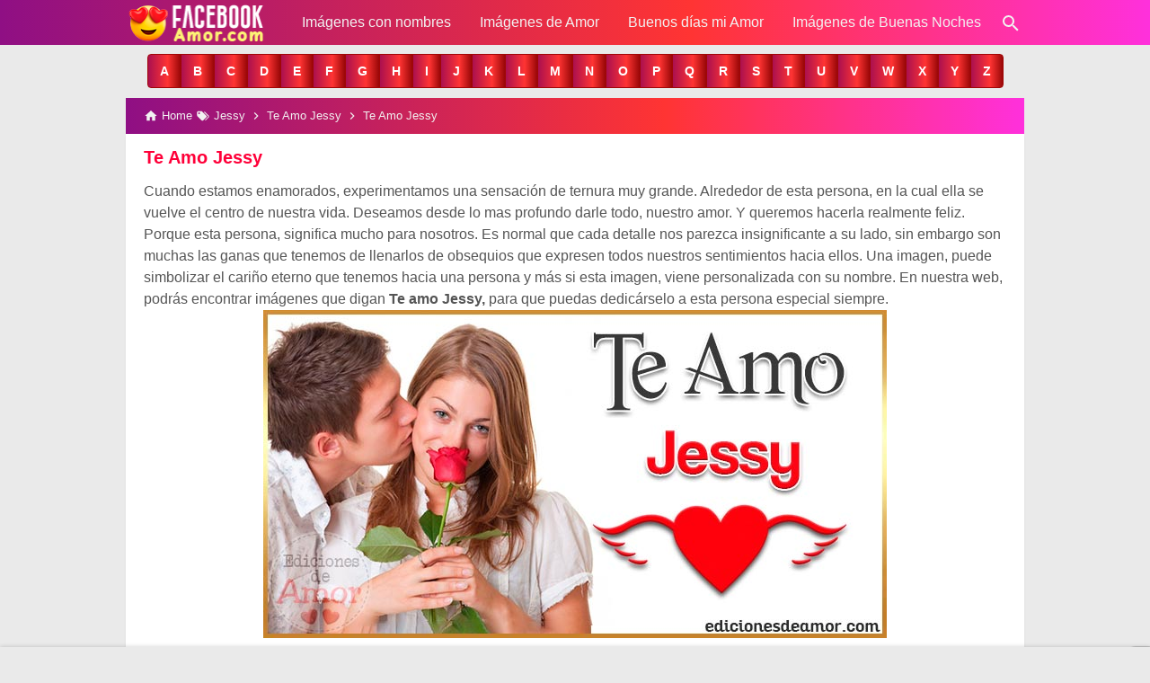

--- FILE ---
content_type: text/javascript; charset=UTF-8
request_url: https://www.facebookamor.com/feeds/posts/summary/-/Jessy?alt=json-in-script&orderby=updated&max-results=0&callback=randomRelatedIndex
body_size: 35409
content:
// API callback
randomRelatedIndex({"version":"1.0","encoding":"UTF-8","feed":{"xmlns":"http://www.w3.org/2005/Atom","xmlns$openSearch":"http://a9.com/-/spec/opensearchrss/1.0/","xmlns$blogger":"http://schemas.google.com/blogger/2008","xmlns$georss":"http://www.georss.org/georss","xmlns$gd":"http://schemas.google.com/g/2005","xmlns$thr":"http://purl.org/syndication/thread/1.0","id":{"$t":"tag:blogger.com,1999:blog-4725746659969870772"},"updated":{"$t":"2025-03-08T08:33:39.661-08:00"},"category":[{"term":"Amor"},{"term":"Frases de Amor"},{"term":"Imágenes de amor"},{"term":"Besos de Signos Zodiacales"},{"term":"Horóscopo"},{"term":"Mamá"},{"term":"Feliz día de la Madre"},{"term":"Feliz día de la Mujer"},{"term":"Buenas Noches"},{"term":"Día de la Mujer"},{"term":"Mujer"},{"term":"Románticas"},{"term":"Religiosas"},{"term":"Rosas"},{"term":"Imágenes para Mujeres"},{"term":"Leo"},{"term":"Soledad"},{"term":"Domingo"},{"term":"Karelia"},{"term":"Libertad"},{"term":"Parejas de enamorados"},{"term":"Te Extraño"},{"term":"Abby"},{"term":"Abdiel"},{"term":"Abdon"},{"term":"Abdul"},{"term":"Abel"},{"term":"Abelardo"},{"term":"Abigail"},{"term":"Abimael"},{"term":"Abraham"},{"term":"Acacio"},{"term":"Ada"},{"term":"Adalberto"},{"term":"Adam"},{"term":"Adan"},{"term":"Adela"},{"term":"Adelaida"},{"term":"Adelso"},{"term":"Adiel"},{"term":"Adolfo"},{"term":"Adrian"},{"term":"Adriana"},{"term":"Adriano"},{"term":"Adrubal"},{"term":"Agapito"},{"term":"Agatha"},{"term":"Agostino"},{"term":"Agustin"},{"term":"Ahinoa"},{"term":"Aida"},{"term":"Aide"},{"term":"Ainhoa"},{"term":"Aitana"},{"term":"Aladino"},{"term":"Alain"},{"term":"Alan"},{"term":"Alba"},{"term":"Albert"},{"term":"Alberta"},{"term":"Alberto"},{"term":"Alcira"},{"term":"Aldair"},{"term":"Aldo"},{"term":"Ale"},{"term":"Aleida"},{"term":"Alejandra"},{"term":"Alejandro"},{"term":"Alex"},{"term":"Alexander"},{"term":"Alexandra"},{"term":"Alexia"},{"term":"Alfonso"},{"term":"Alfredo"},{"term":"Ali"},{"term":"Alicia"},{"term":"Alida"},{"term":"Alipio"},{"term":"Alis"},{"term":"Alison"},{"term":"Alisson"},{"term":"Alondra"},{"term":"Alonso"},{"term":"Alvaro"},{"term":"Alvin"},{"term":"Amada"},{"term":"Amadeo"},{"term":"Amanda"},{"term":"Amarilis"},{"term":"Amaris"},{"term":"Amelia"},{"term":"Americo"},{"term":"Amilcar"},{"term":"Ammer"},{"term":"Ana"},{"term":"Anabel"},{"term":"Anabella"},{"term":"Anahi"},{"term":"Anastasio"},{"term":"Anderson"},{"term":"Andrea"},{"term":"Andres"},{"term":"André"},{"term":"Angel"},{"term":"Angela"},{"term":"Angeles"},{"term":"Angeli"},{"term":"Angelica"},{"term":"Angelina"},{"term":"Angie"},{"term":"Anguie"},{"term":"Angy"},{"term":"Ania"},{"term":"Anibal"},{"term":"Anime"},{"term":"Annel"},{"term":"Anny"},{"term":"Antenor"},{"term":"Anthony"},{"term":"Anton"},{"term":"Antonela"},{"term":"Antonello"},{"term":"Antonio"},{"term":"Apolinario"},{"term":"Aracelia"},{"term":"Aracely"},{"term":"Aranza"},{"term":"Arcadio"},{"term":"Arcangel"},{"term":"Arianne"},{"term":"Ariannys"},{"term":"Ariel"},{"term":"Arleth"},{"term":"Arly"},{"term":"Armando"},{"term":"Arnaldo"},{"term":"Arnold"},{"term":"Aron"},{"term":"Arsenio"},{"term":"Artemio"},{"term":"Arturo"},{"term":"Ashly"},{"term":"Ashlye"},{"term":"Audrey"},{"term":"Augusto"},{"term":"Aureliano"},{"term":"Avelino"},{"term":"Ayelen"},{"term":"Aylen"},{"term":"Aylin"},{"term":"Azalia"},{"term":"Azrael"},{"term":"Badir"},{"term":"Baldomero"},{"term":"Baltazar"},{"term":"Barbara"},{"term":"Barry"},{"term":"Bartolo"},{"term":"Baruch"},{"term":"Basilio"},{"term":"Basilisa"},{"term":"Bastian"},{"term":"Bayron"},{"term":"Beatriz"},{"term":"Belen"},{"term":"Belinda"},{"term":"Belkis"},{"term":"Bella"},{"term":"Benedicta"},{"term":"Benet"},{"term":"Benicio"},{"term":"Benigno"},{"term":"Benito"},{"term":"Benjamin"},{"term":"Benny"},{"term":"Beny"},{"term":"Berlenis"},{"term":"Berly"},{"term":"Bernabe"},{"term":"Bernarda"},{"term":"Bernardo"},{"term":"Berta"},{"term":"Bertha"},{"term":"Bertin"},{"term":"Beto"},{"term":"Betsabé"},{"term":"Betsy"},{"term":"Betty"},{"term":"Beyonce"},{"term":"Bianca"},{"term":"Bianey"},{"term":"Bidkart"},{"term":"Billy"},{"term":"Bladimiro"},{"term":"Blanca"},{"term":"Blas"},{"term":"Bonifacio"},{"term":"Boris"},{"term":"Bradley"},{"term":"Brando"},{"term":"Brandy"},{"term":"Branko"},{"term":"Bratt"},{"term":"Braulio"},{"term":"Brenda"},{"term":"Briana"},{"term":"Brigitte"},{"term":"Brisa"},{"term":"Britany"},{"term":"Brunella"},{"term":"Bruno"},{"term":"Bryan"},{"term":"Brígida"},{"term":"Burton"},{"term":"Byron"},{"term":"Cain"},{"term":"Calim"},{"term":"Calixto"},{"term":"Camila"},{"term":"Cancio"},{"term":"Candelaria"},{"term":"Candy"},{"term":"Caren"},{"term":"Caridad"},{"term":"Carl"},{"term":"Carla"},{"term":"Carlos"},{"term":"Carly"},{"term":"Carmela"},{"term":"Carmen"},{"term":"Carol"},{"term":"Carola"},{"term":"Carolina"},{"term":"Catalina"},{"term":"Cayetana"},{"term":"Cayetano"},{"term":"Cecilia"},{"term":"Cedric"},{"term":"Ceferino"},{"term":"Celedonio"},{"term":"Celeste"},{"term":"Celestina"},{"term":"Celia"},{"term":"Celsa"},{"term":"Celso"},{"term":"Cenobio"},{"term":"Cesar"},{"term":"Chabuca"},{"term":"Chad"},{"term":"Chantal"},{"term":"Charles"},{"term":"Chayane"},{"term":"Chely"},{"term":"Chris"},{"term":"Christian"},{"term":"Christopher"},{"term":"Ciceron"},{"term":"Cielo"},{"term":"Cindy"},{"term":"Cinthia"},{"term":"Ciriaco"},{"term":"Citlalli"},{"term":"Clara"},{"term":"Claribel"},{"term":"Clarisa"},{"term":"Claudia"},{"term":"Clayton"},{"term":"Clemente"},{"term":"Cleo"},{"term":"Cleopatra"},{"term":"Clorinda"},{"term":"Clotilde"},{"term":"Colette"},{"term":"Conor"},{"term":"Consuelo"},{"term":"Corbin"},{"term":"Cornelio"},{"term":"Coromoto"},{"term":"Cresencia"},{"term":"Crhys"},{"term":"Cris"},{"term":"Crispin"},{"term":"Cristal"},{"term":"Cristel"},{"term":"Cristhian"},{"term":"Cristian"},{"term":"Cristiana"},{"term":"Cristiano"},{"term":"Cristina"},{"term":"Cristobal"},{"term":"Cristofher"},{"term":"Cristopher"},{"term":"Cristy"},{"term":"Cyntia"},{"term":"Daiana"},{"term":"Dalila"},{"term":"Dalmiro"},{"term":"Dalton"},{"term":"Damary"},{"term":"Damian"},{"term":"Damiana"},{"term":"Daniel"},{"term":"Danika"},{"term":"Danilo"},{"term":"Danna"},{"term":"Danny"},{"term":"Dante"},{"term":"Dariel"},{"term":"Dario"},{"term":"Darla"},{"term":"Darlene"},{"term":"David"},{"term":"Dayana"},{"term":"Dayher"},{"term":"Dayris"},{"term":"Daysi"},{"term":"Debora"},{"term":"Decker"},{"term":"Deivi"},{"term":"Delbert"},{"term":"Delfina"},{"term":"Delia"},{"term":"Delis"},{"term":"Delmy"},{"term":"Delvis"},{"term":"Demetrio"},{"term":"Denise"},{"term":"Dennis"},{"term":"Derci"},{"term":"Derek"},{"term":"Derlis"},{"term":"Derly"},{"term":"Desire"},{"term":"Deyanira"},{"term":"Deyner"},{"term":"Diana"},{"term":"Dianid"},{"term":"Diann"},{"term":"Diego"},{"term":"Dilan"},{"term":"Dilcia"},{"term":"Dimas"},{"term":"Dina"},{"term":"Dino"},{"term":"Dinora"},{"term":"Dionel"},{"term":"Dionisia"},{"term":"Dionisio"},{"term":"Dioselina"},{"term":"Dirk"},{"term":"Dolly"},{"term":"Dolores"},{"term":"Domenico"},{"term":"Dominga"},{"term":"Dominique"},{"term":"Domitila"},{"term":"Donatella"},{"term":"Donato"},{"term":"Dora"},{"term":"Dorian"},{"term":"Doris"},{"term":"Dulce"},{"term":"Dyland"},{"term":"Ebal"},{"term":"Eddie"},{"term":"Edelmar"},{"term":"Edelmira"},{"term":"Edelmiro"},{"term":"Edesio"},{"term":"Edgar"},{"term":"Edilberto"},{"term":"Edison"},{"term":"Edith"},{"term":"Editha"},{"term":"Edmundo"},{"term":"Edna"},{"term":"Edson"},{"term":"Eduard"},{"term":"Eduardo"},{"term":"Edwar"},{"term":"Edwin"},{"term":"Efrain"},{"term":"Egny"},{"term":"Eial"},{"term":"Eiko"},{"term":"Einer"},{"term":"Eitana"},{"term":"Elba"},{"term":"Elbo"},{"term":"Elcer"},{"term":"Elena"},{"term":"Eleonora"},{"term":"Elia"},{"term":"Eliana"},{"term":"Elias"},{"term":"Elida"},{"term":"Elier"},{"term":"Elio"},{"term":"Elisa"},{"term":"Eliseo"},{"term":"Elita"},{"term":"Eliza"},{"term":"Elizabeth"},{"term":"Elkin"},{"term":"Elmar"},{"term":"Eloisa"},{"term":"Eloy"},{"term":"Elsa"},{"term":"Elva"},{"term":"Elvia"},{"term":"Elvira"},{"term":"Elvis"},{"term":"Emanuel"},{"term":"Emely"},{"term":"Emerson"},{"term":"Emilia"},{"term":"Emiliana"},{"term":"Emiliano"},{"term":"Emilio"},{"term":"Emilse"},{"term":"Emily"},{"term":"Emma"},{"term":"Emperatriz"},{"term":"Ena"},{"term":"Encarnita"},{"term":"Enilson"},{"term":"Enmanuel"},{"term":"Enrique"},{"term":"Enzo"},{"term":"Epifanio"},{"term":"Eriberta"},{"term":"Erica"},{"term":"Erick"},{"term":"Erika"},{"term":"Erley"},{"term":"Ermelinda"},{"term":"Erminia"},{"term":"Ernesto"},{"term":"Esperanza"},{"term":"Esteban"},{"term":"Estefany"},{"term":"Estefanía"},{"term":"Estela"},{"term":"Estella"},{"term":"Esther"},{"term":"Estrella"},{"term":"Estuardo"},{"term":"Ethan"},{"term":"Etzel"},{"term":"Eudocia"},{"term":"Eudoxio"},{"term":"Eufemia"},{"term":"Eugenia"},{"term":"Eugenio"},{"term":"Eulalia"},{"term":"Eunice"},{"term":"Eusebia"},{"term":"Eusebio"},{"term":"Eva"},{"term":"Evan"},{"term":"Evangelina"},{"term":"Evans"},{"term":"Evelia"},{"term":"Evelin"},{"term":"Evelio"},{"term":"Evelyn"},{"term":"Ever"},{"term":"Evimar"},{"term":"Exander"},{"term":"Eyal"},{"term":"Ezequiel"},{"term":"Ezio"},{"term":"Fabian"},{"term":"Fabiano"},{"term":"Fabio"},{"term":"Fabiola"},{"term":"Fabricio"},{"term":"Faby"},{"term":"Facundo"},{"term":"Fanny"},{"term":"Farid"},{"term":"Fatima"},{"term":"Faustino"},{"term":"Fausto"},{"term":"Fe"},{"term":"Federica"},{"term":"Federico"},{"term":"Fedra"},{"term":"Felicia"},{"term":"Feliciano"},{"term":"Felicitas"},{"term":"Felipa"},{"term":"Felipe"},{"term":"Felix"},{"term":"Fermin"},{"term":"Fernanda"},{"term":"Fernando"},{"term":"Fernán"},{"term":"Fidel"},{"term":"Fidencia"},{"term":"Filomena"},{"term":"Fiona"},{"term":"Fiorela"},{"term":"Flavia"},{"term":"Flavio"},{"term":"Flor"},{"term":"Flora"},{"term":"Florencia"},{"term":"Florentina"},{"term":"Florentino"},{"term":"Fortunato"},{"term":"Francesca"},{"term":"Franchesca"},{"term":"Franchesco"},{"term":"Francia"},{"term":"Francisca"},{"term":"Francisco"},{"term":"Franco"},{"term":"Francy"},{"term":"Frank"},{"term":"Franklin"},{"term":"Frases para Mamá"},{"term":"Freddy"},{"term":"Fredy"},{"term":"Frida"},{"term":"Froilan"},{"term":"Gabino"},{"term":"Gabriel"},{"term":"Gabriela"},{"term":"Gaby"},{"term":"Gaea"},{"term":"Gael"},{"term":"Garry"},{"term":"Gaspar"},{"term":"Gaston"},{"term":"Geicer"},{"term":"Gema"},{"term":"Genara"},{"term":"Genaro"},{"term":"Genesis"},{"term":"Genny"},{"term":"George"},{"term":"Georgette"},{"term":"Georgia"},{"term":"Geovania"},{"term":"Gerald"},{"term":"Geraldina"},{"term":"Geraldine"},{"term":"Geraldo"},{"term":"Gerarda"},{"term":"Gerardo"},{"term":"German"},{"term":"Geronimo"},{"term":"Geselle"},{"term":"Gian"},{"term":"Giancarlo"},{"term":"Gianfranco"},{"term":"Gianina"},{"term":"Gianmarco"},{"term":"Gigi"},{"term":"Gilbert"},{"term":"Gilberta"},{"term":"Gilberto"},{"term":"Gilda"},{"term":"Gimena"},{"term":"Gina"},{"term":"Giovanna"},{"term":"Giovanni"},{"term":"Gisela"},{"term":"Giselda"},{"term":"Giselle"},{"term":"Giuliana"},{"term":"Gladis"},{"term":"Gladys"},{"term":"Glenda"},{"term":"Glendy"},{"term":"Gloria"},{"term":"Godofredo"},{"term":"Gonzalo"},{"term":"Grace"},{"term":"Gracia"},{"term":"Graciela"},{"term":"Grecia"},{"term":"Gregoria"},{"term":"Gregorio"},{"term":"Gretel"},{"term":"Gricelda"},{"term":"Grimalda"},{"term":"Grisel"},{"term":"Griselda"},{"term":"Grobert"},{"term":"Guadalupe"},{"term":"Gualdemar"},{"term":"Guicella"},{"term":"Guido"},{"term":"Guillermina"},{"term":"Guillermo"},{"term":"Gustavo"},{"term":"Gya"},{"term":"Hada"},{"term":"Hadi"},{"term":"Halina"},{"term":"Hamilton"},{"term":"Hania"},{"term":"Hanna"},{"term":"Hans"},{"term":"Hardy"},{"term":"Harith"},{"term":"Harmoni"},{"term":"Harper"},{"term":"Harry"},{"term":"Harumi"},{"term":"Hayde"},{"term":"Hector"},{"term":"Heidi"},{"term":"Helen"},{"term":"Helena"},{"term":"Helmut"},{"term":"Henry"},{"term":"Hera"},{"term":"Heraldo"},{"term":"Herbert"},{"term":"Hercules"},{"term":"Hermelinda"},{"term":"Hermes"},{"term":"Herminia"},{"term":"Hernan"},{"term":"Hernando"},{"term":"Heydi"},{"term":"Heykel"},{"term":"Heymi"},{"term":"Higinio"},{"term":"Hilaria"},{"term":"Hilario"},{"term":"Hilda"},{"term":"Hipolito"},{"term":"Homero"},{"term":"Honeyda"},{"term":"Honorata"},{"term":"Honorio"},{"term":"Horacio"},{"term":"Hortensia"},{"term":"Hubert"},{"term":"Huberto"},{"term":"Hugo"},{"term":"Humbaldo"},{"term":"Humberdino"},{"term":"Humberto"},{"term":"Ian"},{"term":"Ianella"},{"term":"Idalia"},{"term":"Iginia"},{"term":"Ignacia"},{"term":"Ignacio"},{"term":"Igor"},{"term":"Ike"},{"term":"Iker"},{"term":"Ilaria"},{"term":"Ilda"},{"term":"Iliana"},{"term":"Iluminada"},{"term":"Imelda"},{"term":"Ines"},{"term":"Ingrid"},{"term":"Inma"},{"term":"Inmaculada"},{"term":"Irene"},{"term":"Iris"},{"term":"Irma"},{"term":"Irving"},{"term":"Isaac"},{"term":"Isabel"},{"term":"Isabela"},{"term":"Isabella"},{"term":"Isai"},{"term":"Isaida"},{"term":"Isaul"},{"term":"Isaura"},{"term":"Isidro"},{"term":"Isis"},{"term":"Ismael"},{"term":"Israel"},{"term":"Italo"},{"term":"Itamar"},{"term":"Itzel"},{"term":"Ivan"},{"term":"Ivana"},{"term":"Ivelia"},{"term":"Iveth"},{"term":"Ivonne"},{"term":"Jacinta"},{"term":"Jacinto"},{"term":"Jack"},{"term":"Jackeline"},{"term":"Jackie"},{"term":"Jackson"},{"term":"Jacob"},{"term":"Jacoba"},{"term":"Jacobo"},{"term":"Jacy"},{"term":"Jade"},{"term":"Jaen"},{"term":"Jaime"},{"term":"Jair"},{"term":"Jairo"},{"term":"James"},{"term":"Janet"},{"term":"Janete"},{"term":"Janeth"},{"term":"Jaquelina"},{"term":"Jarbey"},{"term":"Jared"},{"term":"Jasmin"},{"term":"Javier"},{"term":"Javiera"},{"term":"Jazahel"},{"term":"Jazmin"},{"term":"Jean"},{"term":"Jefry"},{"term":"Jeison"},{"term":"Jeisson"},{"term":"Jendri"},{"term":"Jeni"},{"term":"Jennifer"},{"term":"Jenny"},{"term":"Jeremias"},{"term":"Jeremy"},{"term":"Jeronimo"},{"term":"Jerry"},{"term":"Jeslyn"},{"term":"Jessica"},{"term":"Jessy"},{"term":"Jesus"},{"term":"Jesusa"},{"term":"Jezabel"},{"term":"Jhanpierre"},{"term":"Jheny"},{"term":"Jhoel"},{"term":"Jhon"},{"term":"Jhonas"},{"term":"Jhonathan"},{"term":"Jhonnaidys"},{"term":"Jhordy"},{"term":"Jhosua"},{"term":"Jimena"},{"term":"Jimmy"},{"term":"Joan"},{"term":"Joao"},{"term":"Joaquin"},{"term":"Job"},{"term":"Jocelin"},{"term":"Joel"},{"term":"Johan"},{"term":"Johana"},{"term":"Jonatan"},{"term":"Jordan"},{"term":"Jordana"},{"term":"Jordi"},{"term":"Jorge"},{"term":"Josdaly"},{"term":"Jose"},{"term":"Josef"},{"term":"Josefa"},{"term":"Josefina"},{"term":"Joseline"},{"term":"Joseph"},{"term":"Josimar"},{"term":"Jossety"},{"term":"Josue"},{"term":"Jovita"},{"term":"Joyce"},{"term":"Juan"},{"term":"Juana"},{"term":"Judith"},{"term":"Julexy"},{"term":"Julia"},{"term":"Julian"},{"term":"Juliana"},{"term":"Juliano"},{"term":"Julie"},{"term":"Julio"},{"term":"Julisa"},{"term":"Julissa"},{"term":"July"},{"term":"Junior"},{"term":"Justa"},{"term":"Justin"},{"term":"Justina"},{"term":"Justino"},{"term":"Justo"},{"term":"Juvenal"},{"term":"Kadin"},{"term":"Kaela"},{"term":"Kaily"},{"term":"Kali"},{"term":"Kalin"},{"term":"Kamila"},{"term":"Karina"},{"term":"Karla"},{"term":"Karol"},{"term":"Karolina"},{"term":"Katalina"},{"term":"Katherin"},{"term":"Katherina"},{"term":"Katherine"},{"term":"Kathy"},{"term":"Katia"},{"term":"Katiuska"},{"term":"Katrina"},{"term":"Kattlyn"},{"term":"Katty"},{"term":"Katy"},{"term":"Katya"},{"term":"Keiji"},{"term":"Keiko"},{"term":"Keili"},{"term":"Keilyn"},{"term":"Keisi"},{"term":"Kelly"},{"term":"Kelvin"},{"term":"Kely"},{"term":"Kemy"},{"term":"Ken"},{"term":"Kendrick"},{"term":"Kenedy"},{"term":"Kenia"},{"term":"Kenisha"},{"term":"Kenji"},{"term":"Kevin"},{"term":"Keyla"},{"term":"Keynes"},{"term":"Kiara"},{"term":"Kike"},{"term":"Kimberly"},{"term":"Kina"},{"term":"Kitty"},{"term":"Klaus"},{"term":"Korina"},{"term":"Krag"},{"term":"Kristel"},{"term":"Kurt"},{"term":"Kyler"},{"term":"Lacy"},{"term":"Lady"},{"term":"Laila"},{"term":"Lala"},{"term":"Lara"},{"term":"Larico"},{"term":"Laszlo"},{"term":"Laura"},{"term":"Laurencio"},{"term":"Lauro"},{"term":"Layda"},{"term":"Lazaro"},{"term":"Leander"},{"term":"Leandra"},{"term":"Leandro"},{"term":"Leila"},{"term":"Lena"},{"term":"Lennis"},{"term":"Lenny"},{"term":"Leofrido"},{"term":"Leon"},{"term":"Leonard"},{"term":"Leonarda"},{"term":"Leonardo"},{"term":"Leoncio"},{"term":"Leonel"},{"term":"Leonidas"},{"term":"Leonilda"},{"term":"Leonor"},{"term":"Leopardo"},{"term":"Leopoldo"},{"term":"Leslie"},{"term":"Lesly"},{"term":"Lessley"},{"term":"Leticia"},{"term":"Letty"},{"term":"Lety"},{"term":"Leucio"},{"term":"Leyda"},{"term":"Leydi"},{"term":"Liam"},{"term":"Liana"},{"term":"Liannette"},{"term":"Libia"},{"term":"Libieth"},{"term":"Lidia"},{"term":"Lil"},{"term":"Lili"},{"term":"Liliana"},{"term":"Lilibeth"},{"term":"Linda"},{"term":"Lindy"},{"term":"Lineth"},{"term":"Lino"},{"term":"Linsi"},{"term":"Lionel"},{"term":"Lisa"},{"term":"Lisandro"},{"term":"Lisardo"},{"term":"Lisbeth"},{"term":"Lister"},{"term":"Liz"},{"term":"Lizbeth"},{"term":"Lizeth"},{"term":"Lluvia"},{"term":"Loaida"},{"term":"Lola"},{"term":"Loreley"},{"term":"Lorena"},{"term":"Lorenza"},{"term":"Lorenzo"},{"term":"Loreta"},{"term":"Lourdes"},{"term":"Lucas"},{"term":"Lucelia"},{"term":"Lucero"},{"term":"Lucho"},{"term":"Lucia"},{"term":"Luciana"},{"term":"Luciano"},{"term":"Lucila"},{"term":"Lucinda"},{"term":"Lucio"},{"term":"Lucrecia"},{"term":"Lucy"},{"term":"Ludmila"},{"term":"Ludovica"},{"term":"Ludy"},{"term":"Luis"},{"term":"Luisa"},{"term":"Luna"},{"term":"Lupe"},{"term":"Luz"},{"term":"Luzmila"},{"term":"Lysander"},{"term":"Lía"},{"term":"Mabel"},{"term":"Mabely"},{"term":"Macarena"},{"term":"Maciel"},{"term":"Madelaine"},{"term":"Madeline"},{"term":"Madge"},{"term":"Madison"},{"term":"Madonna"},{"term":"Mae"},{"term":"Mael"},{"term":"Magaly"},{"term":"Magda"},{"term":"Magdalena"},{"term":"Magdiis"},{"term":"Maggie"},{"term":"Magnolia"},{"term":"Magui"},{"term":"Mahoma"},{"term":"Maia"},{"term":"Maicol"},{"term":"Maida"},{"term":"Mailen"},{"term":"Mailin"},{"term":"Maite"},{"term":"Maive"},{"term":"Maju"},{"term":"Malena"},{"term":"Maleni"},{"term":"Malu"},{"term":"Malvina"},{"term":"Manolo"},{"term":"Mansi"},{"term":"Manuel"},{"term":"Manuela"},{"term":"Mara"},{"term":"Marc"},{"term":"Marcela"},{"term":"Marcelina"},{"term":"Marcelino"},{"term":"Marcelo"},{"term":"Marcia"},{"term":"Marciano"},{"term":"Marcio"},{"term":"Marco"},{"term":"Marcos"},{"term":"Marcy"},{"term":"Margarita"},{"term":"Margot"},{"term":"Mari"},{"term":"Maria"},{"term":"Marialis"},{"term":"Mariam"},{"term":"Mariamar"},{"term":"Mariana"},{"term":"Marianel"},{"term":"Marianela"},{"term":"Mariannellys"},{"term":"Mariano"},{"term":"Maribel"},{"term":"Maribet"},{"term":"Maricruz"},{"term":"Marie"},{"term":"Mariela"},{"term":"Mariet"},{"term":"Marieta"},{"term":"Marifer"},{"term":"Marilia"},{"term":"Marilin"},{"term":"Marilu"},{"term":"Mariluz"},{"term":"Marina"},{"term":"Mario"},{"term":"Marisabel"},{"term":"Marisela"},{"term":"Marisol"},{"term":"Maritza"},{"term":"Marjorie"},{"term":"Marla"},{"term":"Marlen"},{"term":"Marlene"},{"term":"Marleny"},{"term":"Marselio"},{"term":"Martha"},{"term":"Martin"},{"term":"Martina"},{"term":"Maru"},{"term":"Maruja"},{"term":"Marvin"},{"term":"Mary"},{"term":"Maryori"},{"term":"Maryoris"},{"term":"Masahiro"},{"term":"Mateo"},{"term":"Mathias"},{"term":"Mathilda"},{"term":"Matilde"},{"term":"Maty"},{"term":"Mauricio"},{"term":"Mauro"},{"term":"Max"},{"term":"Maxima"},{"term":"Maximiliana"},{"term":"Maximiliano"},{"term":"Maximo"},{"term":"Maya"},{"term":"Maycol"},{"term":"Mayerly"},{"term":"Mayra"},{"term":"Maysha"},{"term":"Mayte"},{"term":"Meir"},{"term":"Melanie"},{"term":"Melba"},{"term":"Melecio"},{"term":"Melisa"},{"term":"Mercedes"},{"term":"Mery"},{"term":"Mia"},{"term":"Micaela"},{"term":"Michael"},{"term":"Michelle"},{"term":"Miguel"},{"term":"Mijael"},{"term":"Milagros"},{"term":"Milan"},{"term":"Mildred"},{"term":"Mileidi"},{"term":"Milena"},{"term":"Milenka"},{"term":"Milton"},{"term":"Milú"},{"term":"Minerva"},{"term":"Minga"},{"term":"Minnie"},{"term":"Miranda"},{"term":"Mirella"},{"term":"Miren"},{"term":"Mireya"},{"term":"Miriam"},{"term":"Mirka"},{"term":"Mirna"},{"term":"Mirta"},{"term":"Mirtha"},{"term":"Misael"},{"term":"Mitzi"},{"term":"Modesto"},{"term":"Moises"},{"term":"Monica"},{"term":"Monik"},{"term":"Monique"},{"term":"Montana"},{"term":"Montserrat"},{"term":"Morelia"},{"term":"Muriel"},{"term":"Mustafa"},{"term":"Mélida"},{"term":"México"},{"term":"Nacira"},{"term":"Nadele"},{"term":"Nadia"},{"term":"Nadienka"},{"term":"Nadine"},{"term":"Nahuel"},{"term":"Naiara"},{"term":"Nailet"},{"term":"Nancy"},{"term":"Naomi"},{"term":"Napoleon"},{"term":"Narcisa"},{"term":"Narciso"},{"term":"Narda"},{"term":"Narela"},{"term":"Nasha"},{"term":"Nashely"},{"term":"Natacha"},{"term":"Natali"},{"term":"Natalia"},{"term":"Natalie"},{"term":"Natalio"},{"term":"Nataly"},{"term":"Natasha"},{"term":"Nathali"},{"term":"Nathalia"},{"term":"Natividad"},{"term":"Natsumi"},{"term":"Naty"},{"term":"Navenka"},{"term":"Nayda"},{"term":"Naydelyn"},{"term":"Naydu"},{"term":"Nayeli"},{"term":"Nazareno"},{"term":"Nazaret"},{"term":"Nazaria"},{"term":"Nazli"},{"term":"Nelda"},{"term":"Neligsa"},{"term":"Nelly"},{"term":"Nelson"},{"term":"Neopolo"},{"term":"Nery"},{"term":"Nestor"},{"term":"Neyda"},{"term":"Neymar"},{"term":"Neysa"},{"term":"Nibia"},{"term":"Niccolo"},{"term":"Nicola"},{"term":"Nicolas"},{"term":"Nicolasa"},{"term":"Nicole"},{"term":"Nidia"},{"term":"Nidya"},{"term":"Nieves"},{"term":"Nilda"},{"term":"Nilma"},{"term":"Ninfa"},{"term":"Niurka"},{"term":"Noe"},{"term":"Noel"},{"term":"Noelia"},{"term":"Noemi"},{"term":"Nohemi"},{"term":"Nolberto"},{"term":"Nora"},{"term":"Norelis"},{"term":"Norma"},{"term":"Norman"},{"term":"Nuria"},{"term":"Nuriel"},{"term":"Nuriya"},{"term":"Obama"},{"term":"Obelia"},{"term":"Octavia"},{"term":"Octavio"},{"term":"Odalis"},{"term":"Odelia"},{"term":"Odila"},{"term":"Ofelia"},{"term":"Ofer"},{"term":"Oksana"},{"term":"Olegario"},{"term":"Olenka"},{"term":"Olga"},{"term":"Olger"},{"term":"Olimpia"},{"term":"Olinda"},{"term":"Oliva"},{"term":"Oliver"},{"term":"Olivia"},{"term":"Omar"},{"term":"Omayda"},{"term":"Omega"},{"term":"Omer"},{"term":"Onora"},{"term":"Onur"},{"term":"Orencio"},{"term":"Oriana"},{"term":"Oriel"},{"term":"Orlando"},{"term":"Oroncio"},{"term":"Orquidea"},{"term":"Ortensia"},{"term":"Oscar"},{"term":"Osiris"},{"term":"Osmar"},{"term":"Osvaldo"},{"term":"Oti"},{"term":"Otilia"},{"term":"Otilio"},{"term":"Otto"},{"term":"Oxana"},{"term":"Pablo"},{"term":"Paco"},{"term":"Paili"},{"term":"Palmira"},{"term":"Paloma"},{"term":"Pamela"},{"term":"Pancho"},{"term":"Pancracio"},{"term":"Panfila"},{"term":"Paola"},{"term":"Paolo"},{"term":"Pascual"},{"term":"Pascuala"},{"term":"Pascualina"},{"term":"Pastor"},{"term":"Pastora"},{"term":"Patricia"},{"term":"Patricio"},{"term":"Patrick"},{"term":"Patterson"},{"term":"Patty"},{"term":"Paty"},{"term":"Paul"},{"term":"Paula"},{"term":"Paulina"},{"term":"Paulino"},{"term":"Paulo"},{"term":"Payton"},{"term":"Paz"},{"term":"Pedro"},{"term":"Peggy"},{"term":"Pelegrino"},{"term":"Penelope"},{"term":"Pepe"},{"term":"Percy"},{"term":"Peregrina"},{"term":"Perla"},{"term":"Perpetua"},{"term":"Peter"},{"term":"Petra"},{"term":"Petronila"},{"term":"Pia"},{"term":"Piedad"},{"term":"Pier"},{"term":"Pierina"},{"term":"Piero"},{"term":"Pilar"},{"term":"Placida"},{"term":"Policarpio"},{"term":"Pompeya"},{"term":"Pricsy"},{"term":"Priscila"},{"term":"Prudencia"},{"term":"Pura"},{"term":"Rachael"},{"term":"Rafael"},{"term":"Rafaela"},{"term":"Raimundo"},{"term":"Raisa"},{"term":"Raiza"},{"term":"Ramiro"},{"term":"Ramon"},{"term":"Ramona"},{"term":"Randie"},{"term":"Randy"},{"term":"Raquel"},{"term":"Raul"},{"term":"Raymond"},{"term":"Rebeca"},{"term":"Regina"},{"term":"Reme"},{"term":"Remedios"},{"term":"Remy"},{"term":"Renata"},{"term":"Renato"},{"term":"Rene"},{"term":"Renzo"},{"term":"Reyna"},{"term":"Reynaldo"},{"term":"Ricardo"},{"term":"Richard"},{"term":"Rihana"},{"term":"Rihanna"},{"term":"Rina"},{"term":"Rita"},{"term":"Robert"},{"term":"Roberta"},{"term":"Robertina"},{"term":"Robertino"},{"term":"Roberto"},{"term":"Robin"},{"term":"Robinson"},{"term":"Rochy"},{"term":"Rocio"},{"term":"Roddy"},{"term":"Rodolfo"},{"term":"Rodrigo"},{"term":"Rogelia"},{"term":"Rogelio"},{"term":"Roger"},{"term":"Roland"},{"term":"Rolando"},{"term":"Romario"},{"term":"Romelia"},{"term":"Romeo"},{"term":"Romina"},{"term":"Romulo"},{"term":"Ronal"},{"term":"Roni"},{"term":"Roosvelt"},{"term":"Rosa"},{"term":"Rosabel"},{"term":"Rosalba"},{"term":"Rosalia"},{"term":"Rosalinda"},{"term":"Rosana"},{"term":"Rosangela"},{"term":"Rosario"},{"term":"Rosaura"},{"term":"Rosella"},{"term":"Roselyn"},{"term":"Rosendo"},{"term":"Rosetta"},{"term":"Rosi"},{"term":"Rosina"},{"term":"Rosmari"},{"term":"Rosmery"},{"term":"Rosy"},{"term":"Rouse"},{"term":"Roxana"},{"term":"Roxina"},{"term":"Roxy"},{"term":"Roy"},{"term":"Royeri"},{"term":"Royser"},{"term":"Ruben"},{"term":"Rubi"},{"term":"Rubina"},{"term":"Rudi"},{"term":"Rufina"},{"term":"Rusbel"},{"term":"Rusell"},{"term":"Ruth"},{"term":"Róman"},{"term":"Sabina"},{"term":"Sabino"},{"term":"Sabrina"},{"term":"Sady"},{"term":"Saen"},{"term":"Saira"},{"term":"Sakura"},{"term":"Sallina"},{"term":"Sally"},{"term":"Salome"},{"term":"Salomon"},{"term":"Salvador"},{"term":"Salvina"},{"term":"Salvino"},{"term":"Samantha"},{"term":"Samara"},{"term":"Sami"},{"term":"Samin"},{"term":"Samir"},{"term":"Samira"},{"term":"Sammy"},{"term":"Samson"},{"term":"Samuel"},{"term":"Sandra"},{"term":"Sandro"},{"term":"Sandy"},{"term":"Santiago"},{"term":"Santino"},{"term":"Santos"},{"term":"Sara"},{"term":"Sarahi"},{"term":"Sarai"},{"term":"Sarina"},{"term":"Sary"},{"term":"Sasha"},{"term":"Satiro"},{"term":"Saul"},{"term":"Savannah"},{"term":"Sayuri"},{"term":"Scarlet"},{"term":"Scarlett"},{"term":"Scheherezada"},{"term":"Sebastian"},{"term":"Secundina"},{"term":"Segundo"},{"term":"Seidy"},{"term":"Selena"},{"term":"Selma"},{"term":"Serena"},{"term":"Sergio"},{"term":"Servio"},{"term":"Severiano"},{"term":"Shadem"},{"term":"Shadi"},{"term":"Shakira"},{"term":"Shannon"},{"term":"Shantal"},{"term":"Sheccid"},{"term":"Sheila"},{"term":"Shelby"},{"term":"Sheyla"},{"term":"Shirley"},{"term":"Silvano"},{"term":"Silverio"},{"term":"Silvestre"},{"term":"Silvia"},{"term":"Simon"},{"term":"Simona"},{"term":"Sindy"},{"term":"Sinforosa"},{"term":"Siomara"},{"term":"Skyler"},{"term":"Socorro"},{"term":"Sofia"},{"term":"Sofy"},{"term":"Sol"},{"term":"Solange"},{"term":"Solano"},{"term":"Sonia"},{"term":"Sonny"},{"term":"Sophia"},{"term":"Sorangel"},{"term":"Soraya"},{"term":"Stacy"},{"term":"Stefania"},{"term":"Stefano"},{"term":"Stelia"},{"term":"Stella"},{"term":"Stephanie"},{"term":"Steven"},{"term":"Sugey"},{"term":"Sulma"},{"term":"Surai"},{"term":"Sury"},{"term":"Susan"},{"term":"Susana"},{"term":"Susi"},{"term":"Suyapa"},{"term":"Syntia"},{"term":"Tadeo"},{"term":"Talia"},{"term":"Tamara"},{"term":"Tana"},{"term":"Tania"},{"term":"Tara"},{"term":"Tasha"},{"term":"Tati"},{"term":"Tatiana"},{"term":"Taylor"},{"term":"Telma"},{"term":"Teo"},{"term":"Teobaldo"},{"term":"Teodora"},{"term":"Teodoro"},{"term":"Teodosia"},{"term":"Teodosio"},{"term":"Teofila"},{"term":"Teofilo"},{"term":"Teresa"},{"term":"Terry"},{"term":"Thaily"},{"term":"Thais"},{"term":"Thalia"},{"term":"Thanya"},{"term":"Thiago"},{"term":"Thomas"},{"term":"Tiana"},{"term":"Tiberio"},{"term":"Tifanny"},{"term":"Tilsa"},{"term":"Timoteo"},{"term":"Tita"},{"term":"Tito"},{"term":"Tommy"},{"term":"Tony"},{"term":"Tor"},{"term":"Toribio"},{"term":"Tracey"},{"term":"Tracy"},{"term":"Trinidad"},{"term":"Tristeza"},{"term":"Tula"},{"term":"Tulia"},{"term":"Ubaldina"},{"term":"Ubaldo"},{"term":"Uciel"},{"term":"Ulfrida"},{"term":"Ulises"},{"term":"Umberto"},{"term":"Urania"},{"term":"Urbana"},{"term":"Uriah"},{"term":"Uriana"},{"term":"Uriel"},{"term":"Ursula"},{"term":"Uziel"},{"term":"Valdemar"},{"term":"Valentin"},{"term":"Valentina"},{"term":"Valentino"},{"term":"Valeria"},{"term":"Valeriano"},{"term":"Valery"},{"term":"Valeska"},{"term":"Vanesa"},{"term":"Vania"},{"term":"Vanne"},{"term":"Varvara"},{"term":"Venecia"},{"term":"Venus"},{"term":"Veredigna"},{"term":"Verenice"},{"term":"Veronica"},{"term":"Veronika"},{"term":"Vianela"},{"term":"Vianey"},{"term":"Vianna"},{"term":"Vicencia"},{"term":"Vicente"},{"term":"Vicentina"},{"term":"Vicky"},{"term":"Victor"},{"term":"Victoria"},{"term":"Victorina"},{"term":"Victorino"},{"term":"Vielka"},{"term":"Vilma"},{"term":"Violeta"},{"term":"Violette"},{"term":"Virginia"},{"term":"Viridiana"},{"term":"Virjilio"},{"term":"Virtudes"},{"term":"Viveka"},{"term":"Vivian"},{"term":"Viviana"},{"term":"Vivina"},{"term":"Vladimir"},{"term":"Vladimira"},{"term":"Vladimiro"},{"term":"Walas"},{"term":"Walter"},{"term":"Wanda"},{"term":"Washington"},{"term":"Wenceslao"},{"term":"Wendy"},{"term":"Whitney"},{"term":"Wilbert"},{"term":"Wilfredo"},{"term":"William"},{"term":"Willis"},{"term":"Wilma"},{"term":"Wilmer"},{"term":"Wilson"},{"term":"Wily"},{"term":"Xanthe"},{"term":"Xaviera"},{"term":"Xena"},{"term":"Xiana"},{"term":"Xilia"},{"term":"Ximena"},{"term":"Xiomara"},{"term":"Xiomy"},{"term":"Xoana"},{"term":"Xuxa"},{"term":"Yaco"},{"term":"Yadia"},{"term":"Yadira"},{"term":"Yaela"},{"term":"Yahaira"},{"term":"Yair"},{"term":"Yajaira"},{"term":"Yaki"},{"term":"Yamila"},{"term":"Yamilet"},{"term":"Yamir"},{"term":"Yanet"},{"term":"Yanette"},{"term":"Yanina"},{"term":"Yanira"},{"term":"Yareli"},{"term":"Yariela"},{"term":"Yasmin"},{"term":"Yasmina"},{"term":"Yeison"},{"term":"Yemin"},{"term":"Yenny"},{"term":"Yenser"},{"term":"Yesenia"},{"term":"Yesi"},{"term":"Yesid"},{"term":"Yesika"},{"term":"Yesmina"},{"term":"Yessi"},{"term":"Yessica"},{"term":"Yilman"},{"term":"Yilmar"},{"term":"Yimy"},{"term":"Yobana"},{"term":"Yocelin"},{"term":"Yoel"},{"term":"Yohan"},{"term":"Yojania"},{"term":"Yola"},{"term":"Yolanda"},{"term":"Yoleida"},{"term":"Yoli"},{"term":"Yomali"},{"term":"Yonathan"},{"term":"York"},{"term":"Yorleny"},{"term":"Yorley"},{"term":"Yosef"},{"term":"Yoselin"},{"term":"Yoselyn"},{"term":"Yoshua"},{"term":"Young"},{"term":"Yovana"},{"term":"Ysabela"},{"term":"Yuberkis"},{"term":"Yulenny"},{"term":"Yuli"},{"term":"Yuliana"},{"term":"Yulis"},{"term":"Yulma"},{"term":"Yuri"},{"term":"Yusbel"},{"term":"Zacarias"},{"term":"Zafiro"},{"term":"Zahara"},{"term":"Zaid"},{"term":"Zaida"},{"term":"Zair"},{"term":"Zaira"},{"term":"Zamira"},{"term":"Zandra"},{"term":"Zelma"},{"term":"Zelmira"},{"term":"Zenaida"},{"term":"Zenobia"},{"term":"Zerlinda"},{"term":"Zia"},{"term":"Zoe"},{"term":"Zoila"},{"term":"Zora"},{"term":"Zoraida"},{"term":"Zougey"},{"term":"Zoulka"},{"term":"Zulay"},{"term":"Zulenys"},{"term":"Zulma"},{"term":"Zusset"},{"term":"Ángelis"},{"term":"Amistad"},{"term":"Axel"},{"term":"Brittany"},{"term":"Camilo"},{"term":"Desamor"},{"term":"Esmeralda"},{"term":"Jelit"},{"term":"Julieta"},{"term":"Karen"},{"term":"Labib"},{"term":"Laurenice"},{"term":"Te Quiero"},{"term":"Waldemar"},{"term":"Wilfred"},{"term":"Yoly"},{"term":"Acuario"},{"term":"Aries"},{"term":"Buenas noches mi Amor"},{"term":"Buenos Días"},{"term":"Buenos Días mi Amor"},{"term":"Buenos días mi Amor gif"},{"term":"Capricornio"},{"term":"Cáncer"},{"term":"Día de la Independencia de México"},{"term":"Escorpio"},{"term":"Frases para Papá"},{"term":"Géminis"},{"term":"Libra"},{"term":"Papá"},{"term":"Peluches"},{"term":"Piscis"},{"term":"Rosas de Amor"},{"term":"Sagitario"},{"term":"Tauro"},{"term":"Te Amo Zelmira"},{"term":"Te Extraño Karelia"},{"term":"Tiffany"},{"term":"Virgen de Guadalupe"},{"term":"Virgo"},{"term":"Animales"},{"term":"AxTe Extraño Axel"},{"term":"Bebes"},{"term":"Britanny"},{"term":"Buenas Noches Piolín"},{"term":"Camilo Te Extraño Camilo"},{"term":"Corazones"},{"term":"Coronavirus"},{"term":"Dibujos de Amor"},{"term":"Día de la Madre"},{"term":"Emoticones"},{"term":"Ermeralda"},{"term":"Felices fiestas"},{"term":"Felicidad"},{"term":"Feliz Domingo"},{"term":"Feliz Jueves"},{"term":"Feliz Lunes"},{"term":"Feliz Martes"},{"term":"Feliz Miércoles"},{"term":"Feliz Sábado"},{"term":"Feliz Viernes"},{"term":"Feliz día Papá"},{"term":"Flores para Mamá"},{"term":"Fortunado"},{"term":"Frases del día de la Mujer"},{"term":"Gianfanco"},{"term":"Gif te extrano amor"},{"term":"Gifs de Amor"},{"term":"Heide"},{"term":"Imagenes para Mujeres"},{"term":"Imágenes de gatos"},{"term":"Imágenes del día de la Mujer"},{"term":"Imágenes para Mamá"},{"term":"Imágenes para día de la Mujer"},{"term":"Jacson"},{"term":"Jelit. Te Amo Jelit"},{"term":"Jesús"},{"term":"Jueves"},{"term":"Labid"},{"term":"Lunes"},{"term":"Martes"},{"term":"Matrimonio"},{"term":"Miércoles"},{"term":"Palabras para día de la Mujer"},{"term":"Perdón"},{"term":"Quiero Mauricio"},{"term":"Regalos para Mamá"},{"term":"Semana Santa"},{"term":"Sábado"},{"term":"Tarjetas buenos días mi amor"},{"term":"Tarjetas para Mamá"},{"term":"Te Amo Abby"},{"term":"Te Amo Abdiel"},{"term":"Te Amo Abdon"},{"term":"Te Amo Abdul"},{"term":"Te Amo Abel"},{"term":"Te Amo Abelardo"},{"term":"Te Amo Abigail"},{"term":"Te Amo Abimael"},{"term":"Te Amo Abraham"},{"term":"Te Amo Acacio"},{"term":"Te Amo Ada"},{"term":"Te Amo Adalberto"},{"term":"Te Amo Adam"},{"term":"Te Amo Adan"},{"term":"Te Amo Adela"},{"term":"Te Amo Adelaida"},{"term":"Te Amo Adelso"},{"term":"Te Amo Adiel"},{"term":"Te Amo Adolfo"},{"term":"Te Amo Adrian"},{"term":"Te Amo Adriana"},{"term":"Te Amo Adriano"},{"term":"Te Amo Adrubal"},{"term":"Te Amo Agapito"},{"term":"Te Amo Agatha"},{"term":"Te Amo Agostino"},{"term":"Te Amo Agustin"},{"term":"Te Amo Ahinoa"},{"term":"Te Amo Aida"},{"term":"Te Amo Aide"},{"term":"Te Amo Ainhoa"},{"term":"Te Amo Aitana"},{"term":"Te Amo Aladino"},{"term":"Te Amo Alain"},{"term":"Te Amo Alan"},{"term":"Te Amo Alba"},{"term":"Te Amo Albert"},{"term":"Te Amo Alberta"},{"term":"Te Amo Alberto"},{"term":"Te Amo Alcira"},{"term":"Te Amo Aldair"},{"term":"Te Amo Aldo"},{"term":"Te Amo Ale"},{"term":"Te Amo Aleida"},{"term":"Te Amo Alejandra"},{"term":"Te Amo Alejandro"},{"term":"Te Amo Alex"},{"term":"Te Amo Alexander"},{"term":"Te Amo Alexandra"},{"term":"Te Amo Alexia"},{"term":"Te Amo Alfonso"},{"term":"Te Amo Alfredo"},{"term":"Te Amo Ali"},{"term":"Te Amo Alicia"},{"term":"Te Amo Alida"},{"term":"Te Amo Alipio"},{"term":"Te Amo Alis"},{"term":"Te Amo Alison"},{"term":"Te Amo Alisson"},{"term":"Te Amo Alondra"},{"term":"Te Amo Alonso"},{"term":"Te Amo Alvaro"},{"term":"Te Amo Alvin"},{"term":"Te Amo Amada"},{"term":"Te Amo Amadeo"},{"term":"Te Amo Amanda"},{"term":"Te Amo Amarilis"},{"term":"Te Amo Amaris"},{"term":"Te Amo Amelia"},{"term":"Te Amo Americo"},{"term":"Te Amo Amilcar"},{"term":"Te Amo Ammer"},{"term":"Te Amo Ana"},{"term":"Te Amo Anabel"},{"term":"Te Amo Anabella"},{"term":"Te Amo Anahi"},{"term":"Te Amo Anastasio"},{"term":"Te Amo Anderson"},{"term":"Te Amo Andrea"},{"term":"Te Amo Andres"},{"term":"Te Amo André"},{"term":"Te Amo Angel"},{"term":"Te Amo Angela"},{"term":"Te Amo Angeles"},{"term":"Te Amo Angeli"},{"term":"Te Amo Angelica"},{"term":"Te Amo Angelina"},{"term":"Te Amo Angie"},{"term":"Te Amo Anguie"},{"term":"Te Amo Angy"},{"term":"Te Amo Ania"},{"term":"Te Amo Anibal"},{"term":"Te Amo Annel"},{"term":"Te Amo Anny"},{"term":"Te Amo Antenor"},{"term":"Te Amo Anthony"},{"term":"Te Amo Anton"},{"term":"Te Amo Antonela"},{"term":"Te Amo Antonello"},{"term":"Te Amo Antonio"},{"term":"Te Amo Apolinario"},{"term":"Te Amo Aracelia"},{"term":"Te Amo Aracely"},{"term":"Te Amo Aranza"},{"term":"Te Amo Arcadio"},{"term":"Te Amo Arcangel"},{"term":"Te Amo Arianne"},{"term":"Te Amo Ariannys"},{"term":"Te Amo Ariel"},{"term":"Te Amo Arleth"},{"term":"Te Amo Arly"},{"term":"Te Amo Armando"},{"term":"Te Amo Arnaldo"},{"term":"Te Amo Arnold"},{"term":"Te Amo Aron"},{"term":"Te Amo Arsenio"},{"term":"Te Amo Artemio"},{"term":"Te Amo Arturo"},{"term":"Te Amo Ashly"},{"term":"Te Amo Ashlye"},{"term":"Te Amo Audrey"},{"term":"Te Amo Augusto"},{"term":"Te Amo Aureliano"},{"term":"Te Amo Avelino"},{"term":"Te Amo Axel"},{"term":"Te Amo Ayelen"},{"term":"Te Amo Aylen"},{"term":"Te Amo Aylin"},{"term":"Te Amo Azalia"},{"term":"Te Amo Azrael"},{"term":"Te Amo Badir"},{"term":"Te Amo Baldomero"},{"term":"Te Amo Baltazar"},{"term":"Te Amo Barbara"},{"term":"Te Amo Barry"},{"term":"Te Amo Bartolo"},{"term":"Te Amo Baruch"},{"term":"Te Amo Basilio"},{"term":"Te Amo Basilisa"},{"term":"Te Amo Bastian"},{"term":"Te Amo Bayron"},{"term":"Te Amo Beatriz"},{"term":"Te Amo Belen"},{"term":"Te Amo Belinda"},{"term":"Te Amo Belkis"},{"term":"Te Amo Bella"},{"term":"Te Amo Benedicta"},{"term":"Te Amo Benet"},{"term":"Te Amo Benicio"},{"term":"Te Amo Benigno"},{"term":"Te Amo Benito"},{"term":"Te Amo Benjamin"},{"term":"Te Amo Benny"},{"term":"Te Amo Beny"},{"term":"Te Amo Berlenis"},{"term":"Te Amo Berly"},{"term":"Te Amo Bernabe"},{"term":"Te Amo Bernarda"},{"term":"Te Amo Bernardo"},{"term":"Te Amo Berta"},{"term":"Te Amo Bertha"},{"term":"Te Amo Bertin"},{"term":"Te Amo Beto"},{"term":"Te Amo Betsabé"},{"term":"Te Amo Betsy"},{"term":"Te Amo Betty"},{"term":"Te Amo Beyonce"},{"term":"Te Amo Bianca"},{"term":"Te Amo Bianey"},{"term":"Te Amo Bidkart"},{"term":"Te Amo Billy"},{"term":"Te Amo Bladimiro"},{"term":"Te Amo Blanca"},{"term":"Te Amo Blas"},{"term":"Te Amo Bonifacio"},{"term":"Te Amo Boris"},{"term":"Te Amo Bradley"},{"term":"Te Amo Brando"},{"term":"Te Amo Brandy"},{"term":"Te Amo Branko"},{"term":"Te Amo Bratt"},{"term":"Te Amo Braulio"},{"term":"Te Amo Brenda"},{"term":"Te Amo Briana"},{"term":"Te Amo Brigitte"},{"term":"Te Amo Brisa"},{"term":"Te Amo Britanny"},{"term":"Te Amo Britany"},{"term":"Te Amo Brunella"},{"term":"Te Amo Bruno"},{"term":"Te Amo Bryan"},{"term":"Te Amo Brígida"},{"term":"Te Amo Burton"},{"term":"Te Amo Byron"},{"term":"Te Amo Cain"},{"term":"Te Amo Calim"},{"term":"Te Amo Calixto"},{"term":"Te Amo Camila"},{"term":"Te Amo Camilo"},{"term":"Te Amo Cancio"},{"term":"Te Amo Candelaria"},{"term":"Te Amo Candy"},{"term":"Te Amo Caren"},{"term":"Te Amo Caridad"},{"term":"Te Amo Carl"},{"term":"Te Amo Carla"},{"term":"Te Amo Carlos"},{"term":"Te Amo Carly"},{"term":"Te Amo Carmela"},{"term":"Te Amo Carmen"},{"term":"Te Amo Carol"},{"term":"Te Amo Carola"},{"term":"Te Amo Carolina"},{"term":"Te Amo Catalina"},{"term":"Te Amo Cayetana"},{"term":"Te Amo Cayetano"},{"term":"Te Amo Cecilia"},{"term":"Te Amo Cedric"},{"term":"Te Amo Ceferino"},{"term":"Te Amo Celedonio"},{"term":"Te Amo Celeste"},{"term":"Te Amo Celestina"},{"term":"Te Amo Celia"},{"term":"Te Amo Celsa"},{"term":"Te Amo Celso"},{"term":"Te Amo Cenobio"},{"term":"Te Amo Cesar"},{"term":"Te Amo Chabuca"},{"term":"Te Amo Chad"},{"term":"Te Amo Chantal"},{"term":"Te Amo Charles"},{"term":"Te Amo Chayane"},{"term":"Te Amo Chely"},{"term":"Te Amo Chris"},{"term":"Te Amo Christian"},{"term":"Te Amo Christopher"},{"term":"Te Amo Ciceron"},{"term":"Te Amo Cielo"},{"term":"Te Amo Cindy"},{"term":"Te Amo Cinthia"},{"term":"Te Amo Ciriaco"},{"term":"Te Amo Citlalli"},{"term":"Te Amo Clara"},{"term":"Te Amo Claribel"},{"term":"Te Amo Clarisa"},{"term":"Te Amo Claudia"},{"term":"Te Amo Clayton"},{"term":"Te Amo Clemente"},{"term":"Te Amo Cleo"},{"term":"Te Amo Cleopatra"},{"term":"Te Amo Clorinda"},{"term":"Te Amo Clotilde"},{"term":"Te Amo Colette"},{"term":"Te Amo Conor"},{"term":"Te Amo Consuelo"},{"term":"Te Amo Corbin"},{"term":"Te Amo Cornelio"},{"term":"Te Amo Coromoto"},{"term":"Te Amo Cresencia"},{"term":"Te Amo Crhys"},{"term":"Te Amo Cris"},{"term":"Te Amo Crispin"},{"term":"Te Amo Cristal"},{"term":"Te Amo Cristel"},{"term":"Te Amo Cristhian"},{"term":"Te Amo Cristian"},{"term":"Te Amo Cristiana"},{"term":"Te Amo Cristiano"},{"term":"Te Amo Cristina"},{"term":"Te Amo Cristobal"},{"term":"Te Amo Cristofher"},{"term":"Te Amo Cristopher"},{"term":"Te Amo Cristy"},{"term":"Te Amo Cyntia"},{"term":"Te Amo Daiana"},{"term":"Te Amo Dalila"},{"term":"Te Amo Dalmiro"},{"term":"Te Amo Dalton"},{"term":"Te Amo Damary"},{"term":"Te Amo Damian"},{"term":"Te Amo Damiana"},{"term":"Te Amo Daniel"},{"term":"Te Amo Danika"},{"term":"Te Amo Danilo"},{"term":"Te Amo Danna"},{"term":"Te Amo Danny"},{"term":"Te Amo Dante"},{"term":"Te Amo Dariel"},{"term":"Te Amo Dario"},{"term":"Te Amo Darla"},{"term":"Te Amo Darlene"},{"term":"Te Amo David"},{"term":"Te Amo Dayana"},{"term":"Te Amo Dayher"},{"term":"Te Amo Dayris"},{"term":"Te Amo Daysi"},{"term":"Te Amo Debora"},{"term":"Te Amo Decker"},{"term":"Te Amo Deivi"},{"term":"Te Amo Delbert"},{"term":"Te Amo Delfina"},{"term":"Te Amo Delia"},{"term":"Te Amo Delis"},{"term":"Te Amo Delmy"},{"term":"Te Amo Delvis"},{"term":"Te Amo Demetrio"},{"term":"Te Amo Denise"},{"term":"Te Amo Dennis"},{"term":"Te Amo Derci"},{"term":"Te Amo Derek"},{"term":"Te Amo Derlis"},{"term":"Te Amo Derly"},{"term":"Te Amo Desire"},{"term":"Te Amo Deyanira"},{"term":"Te Amo Deyner"},{"term":"Te Amo Diana"},{"term":"Te Amo Dianid"},{"term":"Te Amo Diann"},{"term":"Te Amo Diego"},{"term":"Te Amo Dilan"},{"term":"Te Amo Dilcia"},{"term":"Te Amo Dimas"},{"term":"Te Amo Dina"},{"term":"Te Amo Dino"},{"term":"Te Amo Dinora"},{"term":"Te Amo Dionel"},{"term":"Te Amo Dionisia"},{"term":"Te Amo Dionisio"},{"term":"Te Amo Dioselina"},{"term":"Te Amo Dirk"},{"term":"Te Amo Dolly"},{"term":"Te Amo Dolores"},{"term":"Te Amo Domenico"},{"term":"Te Amo Dominga"},{"term":"Te Amo Domingo"},{"term":"Te Amo Dominique"},{"term":"Te Amo Domitila"},{"term":"Te Amo Donatella"},{"term":"Te Amo Donato"},{"term":"Te Amo Dora"},{"term":"Te Amo Dorian"},{"term":"Te Amo Doris"},{"term":"Te Amo Dulce"},{"term":"Te Amo Dyland"},{"term":"Te Amo Ebal"},{"term":"Te Amo Eddie"},{"term":"Te Amo Edelmar"},{"term":"Te Amo Edelmira"},{"term":"Te Amo Edelmiro"},{"term":"Te Amo Edesio"},{"term":"Te Amo Edgar"},{"term":"Te Amo Edilberto"},{"term":"Te Amo Edison"},{"term":"Te Amo Edith"},{"term":"Te Amo Editha"},{"term":"Te Amo Edmundo"},{"term":"Te Amo Edna"},{"term":"Te Amo Edson"},{"term":"Te Amo Eduard"},{"term":"Te Amo Eduardo"},{"term":"Te Amo Edwar"},{"term":"Te Amo Edwin"},{"term":"Te Amo Efrain"},{"term":"Te Amo Egny"},{"term":"Te Amo Eial"},{"term":"Te Amo Eiko"},{"term":"Te Amo Einer"},{"term":"Te Amo Eitana"},{"term":"Te Amo Elba"},{"term":"Te Amo Elbo"},{"term":"Te Amo Elcer"},{"term":"Te Amo Elena"},{"term":"Te Amo Eleonora"},{"term":"Te Amo Elia"},{"term":"Te Amo Eliana"},{"term":"Te Amo Elias"},{"term":"Te Amo Elida"},{"term":"Te Amo Elier"},{"term":"Te Amo Elio"},{"term":"Te Amo Elisa"},{"term":"Te Amo Eliseo"},{"term":"Te Amo Elita"},{"term":"Te Amo Eliza"},{"term":"Te Amo Elizabeth"},{"term":"Te Amo Elkin"},{"term":"Te Amo Elmar"},{"term":"Te Amo Eloisa"},{"term":"Te Amo Eloy"},{"term":"Te Amo Elsa"},{"term":"Te Amo Elva"},{"term":"Te Amo Elvia"},{"term":"Te Amo Elvira"},{"term":"Te Amo Elvis"},{"term":"Te Amo Emanuel"},{"term":"Te Amo Emely"},{"term":"Te Amo Emerson"},{"term":"Te Amo Emilia"},{"term":"Te Amo Emiliana"},{"term":"Te Amo Emiliano"},{"term":"Te Amo Emilio"},{"term":"Te Amo Emilse"},{"term":"Te Amo Emily"},{"term":"Te Amo Emma"},{"term":"Te Amo Emperatriz"},{"term":"Te Amo Ena"},{"term":"Te Amo Encarnita"},{"term":"Te Amo Enilson"},{"term":"Te Amo Enmanuel"},{"term":"Te Amo Enrique"},{"term":"Te Amo Enzo"},{"term":"Te Amo Epifanio"},{"term":"Te Amo Eriberta"},{"term":"Te Amo Erica"},{"term":"Te Amo Erick"},{"term":"Te Amo Erika"},{"term":"Te Amo Erley"},{"term":"Te Amo Ermelinda"},{"term":"Te Amo Ermeralda"},{"term":"Te Amo Erminia"},{"term":"Te Amo Ernesto"},{"term":"Te Amo Esperanza"},{"term":"Te Amo Esteban"},{"term":"Te Amo Estefany"},{"term":"Te Amo Estefanía"},{"term":"Te Amo Estela"},{"term":"Te Amo Estella"},{"term":"Te Amo Esther"},{"term":"Te Amo Estrella"},{"term":"Te Amo Estuardo"},{"term":"Te Amo Ethan"},{"term":"Te Amo Etzel"},{"term":"Te Amo Eudocia"},{"term":"Te Amo Eudoxio"},{"term":"Te Amo Eufemia"},{"term":"Te Amo Eugenia"},{"term":"Te Amo Eugenio"},{"term":"Te Amo Eulalia"},{"term":"Te Amo Eunice"},{"term":"Te Amo Eusebia"},{"term":"Te Amo Eusebio"},{"term":"Te Amo Eva"},{"term":"Te Amo Evan"},{"term":"Te Amo Evangelina"},{"term":"Te Amo Evans"},{"term":"Te Amo Evelia"},{"term":"Te Amo Evelin"},{"term":"Te Amo Evelio"},{"term":"Te Amo Evelyn"},{"term":"Te Amo Ever"},{"term":"Te Amo Evimar"},{"term":"Te Amo Exander"},{"term":"Te Amo Eyal"},{"term":"Te Amo Ezequiel"},{"term":"Te Amo Ezio"},{"term":"Te Amo Fabian"},{"term":"Te Amo Fabiano"},{"term":"Te Amo Fabio"},{"term":"Te Amo Fabiola"},{"term":"Te Amo Fabricio"},{"term":"Te Amo Faby"},{"term":"Te Amo Facundo"},{"term":"Te Amo Fanny"},{"term":"Te Amo Farid"},{"term":"Te Amo Fatima"},{"term":"Te Amo Faustino"},{"term":"Te Amo Fausto"},{"term":"Te Amo Fe"},{"term":"Te Amo Federica"},{"term":"Te Amo Federico"},{"term":"Te Amo Fedra"},{"term":"Te Amo Felicia"},{"term":"Te Amo Feliciano"},{"term":"Te Amo Felicitas"},{"term":"Te Amo Felipa"},{"term":"Te Amo Felipe"},{"term":"Te Amo Felix"},{"term":"Te Amo Fermin"},{"term":"Te Amo Fernanda"},{"term":"Te Amo Fernando"},{"term":"Te Amo Fernán"},{"term":"Te Amo Fidel"},{"term":"Te Amo Fidencia"},{"term":"Te Amo Filomena"},{"term":"Te Amo Fiona"},{"term":"Te Amo Fiorela"},{"term":"Te Amo Flavia"},{"term":"Te Amo Flavio"},{"term":"Te Amo Flor"},{"term":"Te Amo Flora"},{"term":"Te Amo Florencia"},{"term":"Te Amo Florentina"},{"term":"Te Amo Florentino"},{"term":"Te Amo Fortunado"},{"term":"Te Amo Fortunato"},{"term":"Te Amo Francesca"},{"term":"Te Amo Franchesca"},{"term":"Te Amo Franchesco"},{"term":"Te Amo Francia"},{"term":"Te Amo Francisca"},{"term":"Te Amo Francisco"},{"term":"Te Amo Franco"},{"term":"Te Amo Francy"},{"term":"Te Amo Frank"},{"term":"Te Amo Franklin"},{"term":"Te Amo Freddy"},{"term":"Te Amo Fredy"},{"term":"Te Amo Frida"},{"term":"Te Amo Froilan"},{"term":"Te Amo Gabino"},{"term":"Te Amo Gabriel"},{"term":"Te Amo Gabriela"},{"term":"Te Amo Gaby"},{"term":"Te Amo Gaea"},{"term":"Te Amo Gael"},{"term":"Te Amo Garry"},{"term":"Te Amo Gaspar"},{"term":"Te Amo Gaston"},{"term":"Te Amo Geicer"},{"term":"Te Amo Gema"},{"term":"Te Amo Genara"},{"term":"Te Amo Genaro"},{"term":"Te Amo Genesis"},{"term":"Te Amo Genny"},{"term":"Te Amo George"},{"term":"Te Amo Georgette"},{"term":"Te Amo Georgia"},{"term":"Te Amo Geovania"},{"term":"Te Amo Gerald"},{"term":"Te Amo Geraldina"},{"term":"Te Amo Geraldine"},{"term":"Te Amo Geraldo"},{"term":"Te Amo Gerarda"},{"term":"Te Amo Gerardo"},{"term":"Te Amo German"},{"term":"Te Amo Geronimo"},{"term":"Te Amo Geselle"},{"term":"Te Amo Gian"},{"term":"Te Amo Giancarlo"},{"term":"Te Amo Gianfanco"},{"term":"Te Amo Gianfranco"},{"term":"Te Amo Gianina"},{"term":"Te Amo Gianmarco"},{"term":"Te Amo Gigi"},{"term":"Te Amo Gilbert"},{"term":"Te Amo Gilberta"},{"term":"Te Amo Gilberto"},{"term":"Te Amo Gilda"},{"term":"Te Amo Gimena"},{"term":"Te Amo Gina"},{"term":"Te Amo Giovanna"},{"term":"Te Amo Giovanni"},{"term":"Te Amo Gisela"},{"term":"Te Amo Giselda"},{"term":"Te Amo Giselle"},{"term":"Te Amo Giuliana"},{"term":"Te Amo Gladis"},{"term":"Te Amo Gladys"},{"term":"Te Amo Glenda"},{"term":"Te Amo Glendy"},{"term":"Te Amo Gloria"},{"term":"Te Amo Godofredo"},{"term":"Te Amo Gonzalo"},{"term":"Te Amo Grace"},{"term":"Te Amo Gracia"},{"term":"Te Amo Graciela"},{"term":"Te Amo Grecia"},{"term":"Te Amo Gregoria"},{"term":"Te Amo Gregorio"},{"term":"Te Amo Gretel"},{"term":"Te Amo Gricelda"},{"term":"Te Amo Grimalda"},{"term":"Te Amo Grisel"},{"term":"Te Amo Griselda"},{"term":"Te Amo Grobert"},{"term":"Te Amo Guadalupe"},{"term":"Te Amo Gualdemar"},{"term":"Te Amo Guicella"},{"term":"Te Amo Guido"},{"term":"Te Amo Guillermina"},{"term":"Te Amo Guillermo"},{"term":"Te Amo Gustavo"},{"term":"Te Amo Gya"},{"term":"Te Amo Hada"},{"term":"Te Amo Hadi"},{"term":"Te Amo Halina"},{"term":"Te Amo Hamilton"},{"term":"Te Amo Hania"},{"term":"Te Amo Hanna"},{"term":"Te Amo Hans"},{"term":"Te Amo Hardy"},{"term":"Te Amo Harith"},{"term":"Te Amo Harmoni"},{"term":"Te Amo Harper"},{"term":"Te Amo Harry"},{"term":"Te Amo Harumi"},{"term":"Te Amo Hayde"},{"term":"Te Amo Hector"},{"term":"Te Amo Heidi"},{"term":"Te Amo Helen"},{"term":"Te Amo Helena"},{"term":"Te Amo Helmut"},{"term":"Te Amo Henry"},{"term":"Te Amo Hera"},{"term":"Te Amo Heraldo"},{"term":"Te Amo Herbert"},{"term":"Te Amo Hercules"},{"term":"Te Amo Hermelinda"},{"term":"Te Amo Hermes"},{"term":"Te Amo Herminia"},{"term":"Te Amo Hernan"},{"term":"Te Amo Hernando"},{"term":"Te Amo Heydi"},{"term":"Te Amo Heykel"},{"term":"Te Amo Heymi"},{"term":"Te Amo Higinio"},{"term":"Te Amo Hilaria"},{"term":"Te Amo Hilario"},{"term":"Te Amo Hilda"},{"term":"Te Amo Hipolito"},{"term":"Te Amo Homero"},{"term":"Te Amo Honeyda"},{"term":"Te Amo Honorata"},{"term":"Te Amo Honorio"},{"term":"Te Amo Horacio"},{"term":"Te Amo Hortensia"},{"term":"Te Amo Hubert"},{"term":"Te Amo Huberto"},{"term":"Te Amo Hugo"},{"term":"Te Amo Humbaldo"},{"term":"Te Amo Humberdino"},{"term":"Te Amo Humberto"},{"term":"Te Amo Ian"},{"term":"Te Amo Ianella"},{"term":"Te Amo Idalia"},{"term":"Te Amo Iginia"},{"term":"Te Amo Ignacia"},{"term":"Te Amo Ignacio"},{"term":"Te Amo Igor"},{"term":"Te Amo Ike"},{"term":"Te Amo Iker"},{"term":"Te Amo Ilaria"},{"term":"Te Amo Ilda"},{"term":"Te Amo Iliana"},{"term":"Te Amo Iluminada"},{"term":"Te Amo Imelda"},{"term":"Te Amo Ines"},{"term":"Te Amo Ingrid"},{"term":"Te Amo Inma"},{"term":"Te Amo Inmaculada"},{"term":"Te Amo Irene"},{"term":"Te Amo Iris"},{"term":"Te Amo Irma"},{"term":"Te Amo Irving"},{"term":"Te Amo Isaac"},{"term":"Te Amo Isabel"},{"term":"Te Amo Isabela"},{"term":"Te Amo Isabella"},{"term":"Te Amo Isai"},{"term":"Te Amo Isaida"},{"term":"Te Amo Isaul"},{"term":"Te Amo Isaura"},{"term":"Te Amo Isidro"},{"term":"Te Amo Isis"},{"term":"Te Amo Ismael"},{"term":"Te Amo Israel"},{"term":"Te Amo Italo"},{"term":"Te Amo Itamar"},{"term":"Te Amo Itzel"},{"term":"Te Amo Ivan"},{"term":"Te Amo Ivana"},{"term":"Te Amo Ivelia"},{"term":"Te Amo Iveth"},{"term":"Te Amo Ivonne"},{"term":"Te Amo Jacinta"},{"term":"Te Amo Jacinto"},{"term":"Te Amo Jack"},{"term":"Te Amo Jackeline"},{"term":"Te Amo Jackie"},{"term":"Te Amo Jackson"},{"term":"Te Amo Jacob"},{"term":"Te Amo Jacoba"},{"term":"Te Amo Jacobo"},{"term":"Te Amo Jacy"},{"term":"Te Amo Jade"},{"term":"Te Amo Jaen"},{"term":"Te Amo Jaime"},{"term":"Te Amo Jair"},{"term":"Te Amo Jairo"},{"term":"Te Amo James"},{"term":"Te Amo Janet"},{"term":"Te Amo Janete"},{"term":"Te Amo Janeth"},{"term":"Te Amo Jaquelina"},{"term":"Te Amo Jarbey"},{"term":"Te Amo Jared"},{"term":"Te Amo Jasmin"},{"term":"Te Amo Javier"},{"term":"Te Amo Javiera"},{"term":"Te Amo Jazahel"},{"term":"Te Amo Jazmin"},{"term":"Te Amo Jean"},{"term":"Te Amo Jefry"},{"term":"Te Amo Jeison"},{"term":"Te Amo Jeisson"},{"term":"Te Amo Jendri"},{"term":"Te Amo Jeni"},{"term":"Te Amo Jennifer"},{"term":"Te Amo Jenny"},{"term":"Te Amo Jeremias"},{"term":"Te Amo Jeremy"},{"term":"Te Amo Jeronimo"},{"term":"Te Amo Jerry"},{"term":"Te Amo Jeslyn"},{"term":"Te Amo Jessica"},{"term":"Te Amo Jessy"},{"term":"Te Amo Jesus"},{"term":"Te Amo Jesusa"},{"term":"Te Amo Jezabel"},{"term":"Te Amo Jhanpierre"},{"term":"Te Amo Jheny"},{"term":"Te Amo Jhoel"},{"term":"Te Amo Jhon"},{"term":"Te Amo Jhonas"},{"term":"Te Amo Jhonathan"},{"term":"Te Amo Jhonnaidys"},{"term":"Te Amo Jhordy"},{"term":"Te Amo Jhosua"},{"term":"Te Amo Jimena"},{"term":"Te Amo Jimmy"},{"term":"Te Amo Joan"},{"term":"Te Amo Joao"},{"term":"Te Amo Joaquin"},{"term":"Te Amo Job"},{"term":"Te Amo Jocelin"},{"term":"Te Amo Joel"},{"term":"Te Amo Johan"},{"term":"Te Amo Johana"},{"term":"Te Amo Jonatan"},{"term":"Te Amo Jordan"},{"term":"Te Amo Jordana"},{"term":"Te Amo Jordi"},{"term":"Te Amo Jorge"},{"term":"Te Amo Josdaly"},{"term":"Te Amo Jose"},{"term":"Te Amo Josef"},{"term":"Te Amo Josefa"},{"term":"Te Amo Josefina"},{"term":"Te Amo Joseline"},{"term":"Te Amo Joseph"},{"term":"Te Amo Josimar"},{"term":"Te Amo Jossety"},{"term":"Te Amo Josue"},{"term":"Te Amo Jovita"},{"term":"Te Amo Joyce"},{"term":"Te Amo Juan"},{"term":"Te Amo Juana"},{"term":"Te Amo Judith"},{"term":"Te Amo Julexy"},{"term":"Te Amo Julia"},{"term":"Te Amo Julian"},{"term":"Te Amo Juliana"},{"term":"Te Amo Juliano"},{"term":"Te Amo Julie"},{"term":"Te Amo Julieta"},{"term":"Te Amo Julio"},{"term":"Te Amo Julisa"},{"term":"Te Amo Julissa"},{"term":"Te Amo July"},{"term":"Te Amo Junior"},{"term":"Te Amo Justa"},{"term":"Te Amo Justin"},{"term":"Te Amo Justina"},{"term":"Te Amo Justino"},{"term":"Te Amo Justo"},{"term":"Te Amo Juvenal"},{"term":"Te Amo Kadin"},{"term":"Te Amo Kaela"},{"term":"Te Amo Kaily"},{"term":"Te Amo Kali"},{"term":"Te Amo Kalin"},{"term":"Te Amo Kamila"},{"term":"Te Amo Karelia"},{"term":"Te Amo Karen"},{"term":"Te Amo Karina"},{"term":"Te Amo Karla"},{"term":"Te Amo Karol"},{"term":"Te Amo Karolina"},{"term":"Te Amo Katalina"},{"term":"Te Amo Katherin"},{"term":"Te Amo Katherina"},{"term":"Te Amo Katherine"},{"term":"Te Amo Kathy"},{"term":"Te Amo Katia"},{"term":"Te Amo Katiuska"},{"term":"Te Amo Katrina"},{"term":"Te Amo Kattlyn"},{"term":"Te Amo Katty"},{"term":"Te Amo Katy"},{"term":"Te Amo Katya"},{"term":"Te Amo Keiji"},{"term":"Te Amo Keiko"},{"term":"Te Amo Keili"},{"term":"Te Amo Keilyn"},{"term":"Te Amo Keisi"},{"term":"Te Amo Kelly"},{"term":"Te Amo Kelvin"},{"term":"Te Amo Kely"},{"term":"Te Amo Kemy"},{"term":"Te Amo Ken"},{"term":"Te Amo Kendrick"},{"term":"Te Amo Kenedy"},{"term":"Te Amo Kenia"},{"term":"Te Amo Kenisha"},{"term":"Te Amo Kenji"},{"term":"Te Amo Kevin"},{"term":"Te Amo Keyla"},{"term":"Te Amo Keynes"},{"term":"Te Amo Kiara"},{"term":"Te Amo Kike"},{"term":"Te Amo Kimberly"},{"term":"Te Amo Kina"},{"term":"Te Amo Kitty"},{"term":"Te Amo Klaus"},{"term":"Te Amo Korina"},{"term":"Te Amo Krag"},{"term":"Te Amo Kristel"},{"term":"Te Amo Kurt"},{"term":"Te Amo Kyler"},{"term":"Te Amo Labib"},{"term":"Te Amo Lacy"},{"term":"Te Amo Lady"},{"term":"Te Amo Laila"},{"term":"Te Amo Lala"},{"term":"Te Amo Lara"},{"term":"Te Amo Larico"},{"term":"Te Amo Laszlo"},{"term":"Te Amo Laura"},{"term":"Te Amo Laurencio"},{"term":"Te Amo Lauro"},{"term":"Te Amo Layda"},{"term":"Te Amo Lazaro"},{"term":"Te Amo Leander"},{"term":"Te Amo Leandra"},{"term":"Te Amo Leandro"},{"term":"Te Amo Leila"},{"term":"Te Amo Lena"},{"term":"Te Amo Lennis"},{"term":"Te Amo Lenny"},{"term":"Te Amo Leo"},{"term":"Te Amo Leofrido"},{"term":"Te Amo Leon"},{"term":"Te Amo Leonard"},{"term":"Te Amo Leonarda"},{"term":"Te Amo Leonardo"},{"term":"Te Amo Leoncio"},{"term":"Te Amo Leonel"},{"term":"Te Amo Leonidas"},{"term":"Te Amo Leonilda"},{"term":"Te Amo Leonor"},{"term":"Te Amo Leopardo"},{"term":"Te Amo Leopoldo"},{"term":"Te Amo Leslie"},{"term":"Te Amo Lesly"},{"term":"Te Amo Lessley"},{"term":"Te Amo Leticia"},{"term":"Te Amo Letty"},{"term":"Te Amo Lety"},{"term":"Te Amo Leucio"},{"term":"Te Amo Leyda"},{"term":"Te Amo Leydi"},{"term":"Te Amo Liam"},{"term":"Te Amo Liana"},{"term":"Te Amo Liannette"},{"term":"Te Amo Libertad"},{"term":"Te Amo Libia"},{"term":"Te Amo Libieth"},{"term":"Te Amo Lidia"},{"term":"Te Amo Lil"},{"term":"Te Amo Lili"},{"term":"Te Amo Liliana"},{"term":"Te Amo Lilibeth"},{"term":"Te Amo Linda"},{"term":"Te Amo Lindy"},{"term":"Te Amo Lineth"},{"term":"Te Amo Lino"},{"term":"Te Amo Linsi"},{"term":"Te Amo Lionel"},{"term":"Te Amo Lisa"},{"term":"Te Amo Lisandro"},{"term":"Te Amo Lisardo"},{"term":"Te Amo Lisbeth"},{"term":"Te Amo Lister"},{"term":"Te Amo Liz"},{"term":"Te Amo Lizbeth"},{"term":"Te Amo Lizeth"},{"term":"Te Amo Lluvia"},{"term":"Te Amo Loaida"},{"term":"Te Amo Lola"},{"term":"Te Amo Loreley"},{"term":"Te Amo Lorena"},{"term":"Te Amo Lorenza"},{"term":"Te Amo Lorenzo"},{"term":"Te Amo Loreta"},{"term":"Te Amo Lourdes"},{"term":"Te Amo Lucas"},{"term":"Te Amo Lucelia"},{"term":"Te Amo Lucero"},{"term":"Te Amo Lucho"},{"term":"Te Amo Lucia"},{"term":"Te Amo Luciana"},{"term":"Te Amo Luciano"},{"term":"Te Amo Lucila"},{"term":"Te Amo Lucinda"},{"term":"Te Amo Lucio"},{"term":"Te Amo Lucrecia"},{"term":"Te Amo Lucy"},{"term":"Te Amo Ludmila"},{"term":"Te Amo Ludovica"},{"term":"Te Amo Ludy"},{"term":"Te Amo Luis"},{"term":"Te Amo Luisa"},{"term":"Te Amo Luna"},{"term":"Te Amo Lupe"},{"term":"Te Amo Luz"},{"term":"Te Amo Luzmila"},{"term":"Te Amo Lysander"},{"term":"Te Amo Lía"},{"term":"Te Amo Mabel"},{"term":"Te Amo Mabely"},{"term":"Te Amo Macarena"},{"term":"Te Amo Maciel"},{"term":"Te Amo Madelaine"},{"term":"Te Amo Madeline"},{"term":"Te Amo Madge"},{"term":"Te Amo Madison"},{"term":"Te Amo Madonna"},{"term":"Te Amo Mae"},{"term":"Te Amo Mael"},{"term":"Te Amo Magaly"},{"term":"Te Amo Magda"},{"term":"Te Amo Magdalena"},{"term":"Te Amo Magdiis"},{"term":"Te Amo Maggie"},{"term":"Te Amo Magnolia"},{"term":"Te Amo Magui"},{"term":"Te Amo Mahoma"},{"term":"Te Amo Maia"},{"term":"Te Amo Maicol"},{"term":"Te Amo Maida"},{"term":"Te Amo Mailen"},{"term":"Te Amo Mailin"},{"term":"Te Amo Maite"},{"term":"Te Amo Maive"},{"term":"Te Amo Maju"},{"term":"Te Amo Malena"},{"term":"Te Amo Maleni"},{"term":"Te Amo Malu"},{"term":"Te Amo Malvina"},{"term":"Te Amo Manolo"},{"term":"Te Amo Mansi"},{"term":"Te Amo Manuel"},{"term":"Te Amo Manuela"},{"term":"Te Amo Mara"},{"term":"Te Amo Marc"},{"term":"Te Amo Marcela"},{"term":"Te Amo Marcelina"},{"term":"Te Amo Marcelino"},{"term":"Te Amo Marcelo"},{"term":"Te Amo Marcia"},{"term":"Te Amo Marciano"},{"term":"Te Amo Marcio"},{"term":"Te Amo Marco"},{"term":"Te Amo Marcos"},{"term":"Te Amo Marcy"},{"term":"Te Amo Margarita"},{"term":"Te Amo Margot"},{"term":"Te Amo Mari"},{"term":"Te Amo Maria"},{"term":"Te Amo Marialis"},{"term":"Te Amo Mariam"},{"term":"Te Amo Mariamar"},{"term":"Te Amo Mariana"},{"term":"Te Amo Marianel"},{"term":"Te Amo Marianela"},{"term":"Te Amo Mariannellys"},{"term":"Te Amo Mariano"},{"term":"Te Amo Maribel"},{"term":"Te Amo Maribet"},{"term":"Te Amo Maricruz"},{"term":"Te Amo Marie"},{"term":"Te Amo Mariela"},{"term":"Te Amo Mariet"},{"term":"Te Amo Marieta"},{"term":"Te Amo Marifer"},{"term":"Te Amo Marilia"},{"term":"Te Amo Marilin"},{"term":"Te Amo Marilu"},{"term":"Te Amo Mariluz"},{"term":"Te Amo Marina"},{"term":"Te Amo Mario"},{"term":"Te Amo Marisabel"},{"term":"Te Amo Marisela"},{"term":"Te Amo Marisol"},{"term":"Te Amo Maritza"},{"term":"Te Amo Marjorie"},{"term":"Te Amo Marla"},{"term":"Te Amo Marlen"},{"term":"Te Amo Marlene"},{"term":"Te Amo Marleny"},{"term":"Te Amo Marselio"},{"term":"Te Amo Martha"},{"term":"Te Amo Martin"},{"term":"Te Amo Martina"},{"term":"Te Amo Maru"},{"term":"Te Amo Maruja"},{"term":"Te Amo Marvin"},{"term":"Te Amo Mary"},{"term":"Te Amo Maryori"},{"term":"Te Amo Maryoris"},{"term":"Te Amo Masahiro"},{"term":"Te Amo Mateo"},{"term":"Te Amo Mathias"},{"term":"Te Amo Mathilda"},{"term":"Te Amo Matilde"},{"term":"Te Amo Maty"},{"term":"Te Amo Mauricio"},{"term":"Te Amo Mauro"},{"term":"Te Amo Max"},{"term":"Te Amo Maxima"},{"term":"Te Amo Maximiliana"},{"term":"Te Amo Maximiliano"},{"term":"Te Amo Maximo"},{"term":"Te Amo Maya"},{"term":"Te Amo Maycol"},{"term":"Te Amo Mayerly"},{"term":"Te Amo Mayra"},{"term":"Te Amo Maysha"},{"term":"Te Amo Mayte"},{"term":"Te Amo Meir"},{"term":"Te Amo Melanie"},{"term":"Te Amo Melba"},{"term":"Te Amo Melecio"},{"term":"Te Amo Melisa"},{"term":"Te Amo Mercedes"},{"term":"Te Amo Mery"},{"term":"Te Amo Mia"},{"term":"Te Amo Micaela"},{"term":"Te Amo Michael"},{"term":"Te Amo Michelle"},{"term":"Te Amo Miguel"},{"term":"Te Amo Mijael"},{"term":"Te Amo Milagros"},{"term":"Te Amo Milan"},{"term":"Te Amo Mildred"},{"term":"Te Amo Mileidi"},{"term":"Te Amo Milena"},{"term":"Te Amo Milenka"},{"term":"Te Amo Milton"},{"term":"Te Amo Milú"},{"term":"Te Amo Minerva"},{"term":"Te Amo Minga"},{"term":"Te Amo Minnie"},{"term":"Te Amo Miranda"},{"term":"Te Amo Mirella"},{"term":"Te Amo Miren"},{"term":"Te Amo Mireya"},{"term":"Te Amo Miriam"},{"term":"Te Amo Mirka"},{"term":"Te Amo Mirna"},{"term":"Te Amo Mirta"},{"term":"Te Amo Mirtha"},{"term":"Te Amo Misael"},{"term":"Te Amo Mitzi"},{"term":"Te Amo Modesto"},{"term":"Te Amo Moises"},{"term":"Te Amo Monica"},{"term":"Te Amo Monik"},{"term":"Te Amo Monique"},{"term":"Te Amo Montana"},{"term":"Te Amo Montserrat"},{"term":"Te Amo Morelia"},{"term":"Te Amo Muriel"},{"term":"Te Amo Mustafa"},{"term":"Te Amo Mélida"},{"term":"Te Amo Nacira"},{"term":"Te Amo Nadele"},{"term":"Te Amo Nadia"},{"term":"Te Amo Nadienka"},{"term":"Te Amo Nadine"},{"term":"Te Amo Nahuel"},{"term":"Te Amo Naiara"},{"term":"Te Amo Nailet"},{"term":"Te Amo Nancy"},{"term":"Te Amo Naomi"},{"term":"Te Amo Napoleon"},{"term":"Te Amo Narcisa"},{"term":"Te Amo Narciso"},{"term":"Te Amo Narda"},{"term":"Te Amo Narela"},{"term":"Te Amo Nasha"},{"term":"Te Amo Nashely"},{"term":"Te Amo Natacha"},{"term":"Te Amo Natali"},{"term":"Te Amo Natalia"},{"term":"Te Amo Natalie"},{"term":"Te Amo Natalio"},{"term":"Te Amo Nataly"},{"term":"Te Amo Natasha"},{"term":"Te Amo Nathali"},{"term":"Te Amo Nathalia"},{"term":"Te Amo Natividad"},{"term":"Te Amo Natsumi"},{"term":"Te Amo Naty"},{"term":"Te Amo Navenka"},{"term":"Te Amo Nayda"},{"term":"Te Amo Naydelyn"},{"term":"Te Amo Naydu"},{"term":"Te Amo Nayeli"},{"term":"Te Amo Nazareno"},{"term":"Te Amo Nazaret"},{"term":"Te Amo Nazaria"},{"term":"Te Amo Nazli"},{"term":"Te Amo Nelda"},{"term":"Te Amo Neligsa"},{"term":"Te Amo Nelly"},{"term":"Te Amo Nelson"},{"term":"Te Amo Neopolo"},{"term":"Te Amo Nery"},{"term":"Te Amo Nestor"},{"term":"Te Amo Neyda"},{"term":"Te Amo Neymar"},{"term":"Te Amo Neysa"},{"term":"Te Amo Nibia"},{"term":"Te Amo Niccolo"},{"term":"Te Amo Nicola"},{"term":"Te Amo Nicolas"},{"term":"Te Amo Nicolasa"},{"term":"Te Amo Nicole"},{"term":"Te Amo Nidia"},{"term":"Te Amo Nidya"},{"term":"Te Amo Nieves"},{"term":"Te Amo Nilda"},{"term":"Te Amo Nilma"},{"term":"Te Amo Ninfa"},{"term":"Te Amo Niurka"},{"term":"Te Amo Noe"},{"term":"Te Amo Noel"},{"term":"Te Amo Noelia"},{"term":"Te Amo Noemi"},{"term":"Te Amo Nohemi"},{"term":"Te Amo Nolberto"},{"term":"Te Amo Nora"},{"term":"Te Amo Norelis"},{"term":"Te Amo Norma"},{"term":"Te Amo Norman"},{"term":"Te Amo Nuria"},{"term":"Te Amo Nuriel"},{"term":"Te Amo Nuriya"},{"term":"Te Amo Obama"},{"term":"Te Amo Obelia"},{"term":"Te Amo Octavia"},{"term":"Te Amo Octavio"},{"term":"Te Amo Odalis"},{"term":"Te Amo Odelia"},{"term":"Te Amo Odila"},{"term":"Te Amo Ofelia"},{"term":"Te Amo Ofer"},{"term":"Te Amo Oksana"},{"term":"Te Amo Olegario"},{"term":"Te Amo Olenka"},{"term":"Te Amo Olga"},{"term":"Te Amo Olger"},{"term":"Te Amo Olimpia"},{"term":"Te Amo Olinda"},{"term":"Te Amo Oliva"},{"term":"Te Amo Oliver"},{"term":"Te Amo Olivia"},{"term":"Te Amo Omar"},{"term":"Te Amo Omayda"},{"term":"Te Amo Omega"},{"term":"Te Amo Omer"},{"term":"Te Amo Onora"},{"term":"Te Amo Onur"},{"term":"Te Amo Orencio"},{"term":"Te Amo Oriana"},{"term":"Te Amo Oriel"},{"term":"Te Amo Orlando"},{"term":"Te Amo Oroncio"},{"term":"Te Amo Orquidea"},{"term":"Te Amo Ortensia"},{"term":"Te Amo Oscar"},{"term":"Te Amo Osiris"},{"term":"Te Amo Osmar"},{"term":"Te Amo Osvaldo"},{"term":"Te Amo Oti"},{"term":"Te Amo Otilia"},{"term":"Te Amo Otilio"},{"term":"Te Amo Otto"},{"term":"Te Amo Oxana"},{"term":"Te Amo Pablo"},{"term":"Te Amo Paco"},{"term":"Te Amo Paili"},{"term":"Te Amo Palmira"},{"term":"Te Amo Paloma"},{"term":"Te Amo Pamela"},{"term":"Te Amo Pancho"},{"term":"Te Amo Pancracio"},{"term":"Te Amo Panfila"},{"term":"Te Amo Paola"},{"term":"Te Amo Paolo"},{"term":"Te Amo Pascual"},{"term":"Te Amo Pascuala"},{"term":"Te Amo Pascualina"},{"term":"Te Amo Pastor"},{"term":"Te Amo Pastora"},{"term":"Te Amo Patricia"},{"term":"Te Amo Patricio"},{"term":"Te Amo Patrick"},{"term":"Te Amo Patterson"},{"term":"Te Amo Patty"},{"term":"Te Amo Paty"},{"term":"Te Amo Paul"},{"term":"Te Amo Paula"},{"term":"Te Amo Paulina"},{"term":"Te Amo Paulino"},{"term":"Te Amo Paulo"},{"term":"Te Amo Payton"},{"term":"Te Amo Paz"},{"term":"Te Amo Pedro"},{"term":"Te Amo Peggy"},{"term":"Te Amo Pelegrino"},{"term":"Te Amo Penelope"},{"term":"Te Amo Pepe"},{"term":"Te Amo Percy"},{"term":"Te Amo Peregrina"},{"term":"Te Amo Perla"},{"term":"Te Amo Perpetua"},{"term":"Te Amo Peter"},{"term":"Te Amo Petra"},{"term":"Te Amo Petronila"},{"term":"Te Amo Pia"},{"term":"Te Amo Piedad"},{"term":"Te Amo Pier"},{"term":"Te Amo Pierina"},{"term":"Te Amo Piero"},{"term":"Te Amo Pilar"},{"term":"Te Amo Placida"},{"term":"Te Amo Policarpio"},{"term":"Te Amo Pompeya"},{"term":"Te Amo Pricsy"},{"term":"Te Amo Priscila"},{"term":"Te Amo Prudencia"},{"term":"Te Amo Pura"},{"term":"Te Amo Rachael"},{"term":"Te Amo Rafael"},{"term":"Te Amo Rafaela"},{"term":"Te Amo Raimundo"},{"term":"Te Amo Raisa"},{"term":"Te Amo Raiza"},{"term":"Te Amo Ramiro"},{"term":"Te Amo Ramon"},{"term":"Te Amo Ramona"},{"term":"Te Amo Randie"},{"term":"Te Amo Randy"},{"term":"Te Amo Raquel"},{"term":"Te Amo Raul"},{"term":"Te Amo Raymond"},{"term":"Te Amo Rebeca"},{"term":"Te Amo Regina"},{"term":"Te Amo Reme"},{"term":"Te Amo Remedios"},{"term":"Te Amo Remy"},{"term":"Te Amo Renata"},{"term":"Te Amo Renato"},{"term":"Te Amo Rene"},{"term":"Te Amo Renzo"},{"term":"Te Amo Reyna"},{"term":"Te Amo Reynaldo"},{"term":"Te Amo Ricardo"},{"term":"Te Amo Richard"},{"term":"Te Amo Rihana"},{"term":"Te Amo Rihanna"},{"term":"Te Amo Rina"},{"term":"Te Amo Rita"},{"term":"Te Amo Robert"},{"term":"Te Amo Roberta"},{"term":"Te Amo Robertina"},{"term":"Te Amo Robertino"},{"term":"Te Amo Roberto"},{"term":"Te Amo Robin"},{"term":"Te Amo Robinson"},{"term":"Te Amo Rochy"},{"term":"Te Amo Rocio"},{"term":"Te Amo Roddy"},{"term":"Te Amo Rodolfo"},{"term":"Te Amo Rodrigo"},{"term":"Te Amo Rogelia"},{"term":"Te Amo Rogelio"},{"term":"Te Amo Roger"},{"term":"Te Amo Roland"},{"term":"Te Amo Rolando"},{"term":"Te Amo Romario"},{"term":"Te Amo Romelia"},{"term":"Te Amo Romeo"},{"term":"Te Amo Romina"},{"term":"Te Amo Romulo"},{"term":"Te Amo Ronal"},{"term":"Te Amo Roni"},{"term":"Te Amo Roosvelt"},{"term":"Te Amo Rosa"},{"term":"Te Amo Rosabel"},{"term":"Te Amo Rosalba"},{"term":"Te Amo Rosalia"},{"term":"Te Amo Rosalinda"},{"term":"Te Amo Rosana"},{"term":"Te Amo Rosangela"},{"term":"Te Amo Rosario"},{"term":"Te Amo Rosaura"},{"term":"Te Amo Rosella"},{"term":"Te Amo Roselyn"},{"term":"Te Amo Rosendo"},{"term":"Te Amo Rosetta"},{"term":"Te Amo Rosi"},{"term":"Te Amo Rosina"},{"term":"Te Amo Rosmari"},{"term":"Te Amo Rosmery"},{"term":"Te Amo Rosy"},{"term":"Te Amo Rouse"},{"term":"Te Amo Roxana"},{"term":"Te Amo Roxina"},{"term":"Te Amo Roxy"},{"term":"Te Amo Roy"},{"term":"Te Amo Royeri"},{"term":"Te Amo Royser"},{"term":"Te Amo Ruben"},{"term":"Te Amo Rubi"},{"term":"Te Amo Rubina"},{"term":"Te Amo Rudi"},{"term":"Te Amo Rufina"},{"term":"Te Amo Rusbel"},{"term":"Te Amo Rusell"},{"term":"Te Amo Ruth"},{"term":"Te Amo Róman"},{"term":"Te Amo Sabina"},{"term":"Te Amo Sabino"},{"term":"Te Amo Sabrina"},{"term":"Te Amo Sady"},{"term":"Te Amo Saen"},{"term":"Te Amo Saira"},{"term":"Te Amo Sakura"},{"term":"Te Amo Sallina"},{"term":"Te Amo Sally"},{"term":"Te Amo Salome"},{"term":"Te Amo Salomon"},{"term":"Te Amo Salvador"},{"term":"Te Amo Salvina"},{"term":"Te Amo Salvino"},{"term":"Te Amo Samantha"},{"term":"Te Amo Samara"},{"term":"Te Amo Sami"},{"term":"Te Amo Samin"},{"term":"Te Amo Samir"},{"term":"Te Amo Samira"},{"term":"Te Amo Sammy"},{"term":"Te Amo Samson"},{"term":"Te Amo Samuel"},{"term":"Te Amo Sandra"},{"term":"Te Amo Sandro"},{"term":"Te Amo Sandy"},{"term":"Te Amo Santiago"},{"term":"Te Amo Santino"},{"term":"Te Amo Santos"},{"term":"Te Amo Sara"},{"term":"Te Amo Sarahi"},{"term":"Te Amo Sarai"},{"term":"Te Amo Sarina"},{"term":"Te Amo Sary"},{"term":"Te Amo Sasha"},{"term":"Te Amo Satiro"},{"term":"Te Amo Saul"},{"term":"Te Amo Savannah"},{"term":"Te Amo Sayuri"},{"term":"Te Amo Scarlet"},{"term":"Te Amo Scarlett"},{"term":"Te Amo Scheherezada"},{"term":"Te Amo Sebastian"},{"term":"Te Amo Secundina"},{"term":"Te Amo Segundo"},{"term":"Te Amo Seidy"},{"term":"Te Amo Selena"},{"term":"Te Amo Selma"},{"term":"Te Amo Serena"},{"term":"Te Amo Sergio"},{"term":"Te Amo Servio"},{"term":"Te Amo Severiano"},{"term":"Te Amo Shadem"},{"term":"Te Amo Shadi"},{"term":"Te Amo Shakira"},{"term":"Te Amo Shannon"},{"term":"Te Amo Shantal"},{"term":"Te Amo Sheccid"},{"term":"Te Amo Sheila"},{"term":"Te Amo Shelby"},{"term":"Te Amo Sheyla"},{"term":"Te Amo Shirley"},{"term":"Te Amo Silvano"},{"term":"Te Amo Silverio"},{"term":"Te Amo Silvestre"},{"term":"Te Amo Silvia"},{"term":"Te Amo Simon"},{"term":"Te Amo Simona"},{"term":"Te Amo Sindy"},{"term":"Te Amo Sinforosa"},{"term":"Te Amo Siomara"},{"term":"Te Amo Skyler"},{"term":"Te Amo Socorro"},{"term":"Te Amo Sofia"},{"term":"Te Amo Sofy"},{"term":"Te Amo Sol"},{"term":"Te Amo Solange"},{"term":"Te Amo Solano"},{"term":"Te Amo Soledad"},{"term":"Te Amo Sonia"},{"term":"Te Amo Sonny"},{"term":"Te Amo Sophia"},{"term":"Te Amo Sorangel"},{"term":"Te Amo Soraya"},{"term":"Te Amo Stacy"},{"term":"Te Amo Stefania"},{"term":"Te Amo Stefano"},{"term":"Te Amo Stelia"},{"term":"Te Amo Stella"},{"term":"Te Amo Stephanie"},{"term":"Te Amo Steven"},{"term":"Te Amo Sugey"},{"term":"Te Amo Sulma"},{"term":"Te Amo Surai"},{"term":"Te Amo Sury"},{"term":"Te Amo Susan"},{"term":"Te Amo Susana"},{"term":"Te Amo Susi"},{"term":"Te Amo Suyapa"},{"term":"Te Amo Syntia"},{"term":"Te Amo Tadeo"},{"term":"Te Amo Talia"},{"term":"Te Amo Tamara"},{"term":"Te Amo Tana"},{"term":"Te Amo Tania"},{"term":"Te Amo Tara"},{"term":"Te Amo Tasha"},{"term":"Te Amo Tati"},{"term":"Te Amo Tatiana"},{"term":"Te Amo Taylor"},{"term":"Te Amo Telma"},{"term":"Te Amo Teo"},{"term":"Te Amo Teobaldo"},{"term":"Te Amo Teodora"},{"term":"Te Amo Teodoro"},{"term":"Te Amo Teodosia"},{"term":"Te Amo Teodosio"},{"term":"Te Amo Teofila"},{"term":"Te Amo Teofilo"},{"term":"Te Amo Teresa"},{"term":"Te Amo Terry"},{"term":"Te Amo Thaily"},{"term":"Te Amo Thais"},{"term":"Te Amo Thalia"},{"term":"Te Amo Thanya"},{"term":"Te Amo Thiago"},{"term":"Te Amo Thomas"},{"term":"Te Amo Tiana"},{"term":"Te Amo Tiberio"},{"term":"Te Amo Tifanny"},{"term":"Te Amo Tiffany"},{"term":"Te Amo Tilsa"},{"term":"Te Amo Timoteo"},{"term":"Te Amo Tita"},{"term":"Te Amo Tito"},{"term":"Te Amo Tommy"},{"term":"Te Amo Tony"},{"term":"Te Amo Tor"},{"term":"Te Amo Toribio"},{"term":"Te Amo Tracey"},{"term":"Te Amo Tracy"},{"term":"Te Amo Trinidad"},{"term":"Te Amo Tula"},{"term":"Te Amo Tulia"},{"term":"Te Amo Ubaldina"},{"term":"Te Amo Ubaldo"},{"term":"Te Amo Uciel"},{"term":"Te Amo Ulfrida"},{"term":"Te Amo Ulises"},{"term":"Te Amo Umberto"},{"term":"Te Amo Urania"},{"term":"Te Amo Urbana"},{"term":"Te Amo Uriah"},{"term":"Te Amo Uriana"},{"term":"Te Amo Uriel"},{"term":"Te Amo Ursula"},{"term":"Te Amo Uziel"},{"term":"Te Amo Valdemar"},{"term":"Te Amo Valentin"},{"term":"Te Amo Valentina"},{"term":"Te Amo Valentino"},{"term":"Te Amo Valeria"},{"term":"Te Amo Valeriano"},{"term":"Te Amo Valery"},{"term":"Te Amo Valeska"},{"term":"Te Amo Vanesa"},{"term":"Te Amo Vania"},{"term":"Te Amo Vanne"},{"term":"Te Amo Varvara"},{"term":"Te Amo Venecia"},{"term":"Te Amo Venus"},{"term":"Te Amo Veredigna"},{"term":"Te Amo Verenice"},{"term":"Te Amo Veronica"},{"term":"Te Amo Veronika"},{"term":"Te Amo Vianela"},{"term":"Te Amo Vianey"},{"term":"Te Amo Vianna"},{"term":"Te Amo Vicencia"},{"term":"Te Amo Vicente"},{"term":"Te Amo Vicentina"},{"term":"Te Amo Vicky"},{"term":"Te Amo Victor"},{"term":"Te Amo Victoria"},{"term":"Te Amo Victorina"},{"term":"Te Amo Victorino"},{"term":"Te Amo Vielka"},{"term":"Te Amo Vilma"},{"term":"Te Amo Violeta"},{"term":"Te Amo Violette"},{"term":"Te Amo Virginia"},{"term":"Te Amo Viridiana"},{"term":"Te Amo Virjilio"},{"term":"Te Amo Virtudes"},{"term":"Te Amo Viveka"},{"term":"Te Amo Vivian"},{"term":"Te Amo Viviana"},{"term":"Te Amo Vivina"},{"term":"Te Amo Vladimir"},{"term":"Te Amo Vladimira"},{"term":"Te Amo Vladimiro"},{"term":"Te Amo Walas"},{"term":"Te Amo Waldemar"},{"term":"Te Amo Walter"},{"term":"Te Amo Wanda"},{"term":"Te Amo Washington"},{"term":"Te Amo Wenceslao"},{"term":"Te Amo Wendy"},{"term":"Te Amo Whitney"},{"term":"Te Amo Wilbert"},{"term":"Te Amo Wilfredo"},{"term":"Te Amo William"},{"term":"Te Amo Willis"},{"term":"Te Amo Wilma"},{"term":"Te Amo Wilmer"},{"term":"Te Amo Wilson"},{"term":"Te Amo Wily"},{"term":"Te Amo Xanthe"},{"term":"Te Amo Xaviera"},{"term":"Te Amo Xena"},{"term":"Te Amo Xiana"},{"term":"Te Amo Xilia"},{"term":"Te Amo Ximena"},{"term":"Te Amo Xiomara"},{"term":"Te Amo Xiomy"},{"term":"Te Amo Xoana"},{"term":"Te Amo Xuxa"},{"term":"Te Amo Yaco"},{"term":"Te Amo Yadia"},{"term":"Te Amo Yadira"},{"term":"Te Amo Yaela"},{"term":"Te Amo Yahaira"},{"term":"Te Amo Yair"},{"term":"Te Amo Yajaira"},{"term":"Te Amo Yaki"},{"term":"Te Amo Yamila"},{"term":"Te Amo Yamilet"},{"term":"Te Amo Yamir"},{"term":"Te Amo Yanet"},{"term":"Te Amo Yanette"},{"term":"Te Amo Yanina"},{"term":"Te Amo Yanira"},{"term":"Te Amo Yareli"},{"term":"Te Amo Yariela"},{"term":"Te Amo Yasmin"},{"term":"Te Amo Yasmina"},{"term":"Te Amo Yeison"},{"term":"Te Amo Yemin"},{"term":"Te Amo Yenny"},{"term":"Te Amo Yenser"},{"term":"Te Amo Yesenia"},{"term":"Te Amo Yesi"},{"term":"Te Amo Yesid"},{"term":"Te Amo Yesika"},{"term":"Te Amo Yesmina"},{"term":"Te Amo Yessi"},{"term":"Te Amo Yessica"},{"term":"Te Amo Yilman"},{"term":"Te Amo Yilmar"},{"term":"Te Amo Yimy"},{"term":"Te Amo Yobana"},{"term":"Te Amo Yocelin"},{"term":"Te Amo Yoel"},{"term":"Te Amo Yohan"},{"term":"Te Amo Yojania"},{"term":"Te Amo Yola"},{"term":"Te Amo Yolanda"},{"term":"Te Amo Yoleida"},{"term":"Te Amo Yoli"},{"term":"Te Amo Yoly"},{"term":"Te Amo Yomali"},{"term":"Te Amo Yonathan"},{"term":"Te Amo York"},{"term":"Te Amo Yorleny"},{"term":"Te Amo Yorley"},{"term":"Te Amo Yosef"},{"term":"Te Amo Yoselin"},{"term":"Te Amo Yoselyn"},{"term":"Te Amo Yoshua"},{"term":"Te Amo Young"},{"term":"Te Amo Yovana"},{"term":"Te Amo Ysabela"},{"term":"Te Amo Yuberkis"},{"term":"Te Amo Yulenny"},{"term":"Te Amo Yuli"},{"term":"Te Amo Yuliana"},{"term":"Te Amo Yulis"},{"term":"Te Amo Yulma"},{"term":"Te Amo Yuri"},{"term":"Te Amo Yusbel"},{"term":"Te Amo Zacarias"},{"term":"Te Amo Zafiro"},{"term":"Te Amo Zahara"},{"term":"Te Amo Zaid"},{"term":"Te Amo Zaida"},{"term":"Te Amo Zair"},{"term":"Te Amo Zaira"},{"term":"Te Amo Zamira"},{"term":"Te Amo Zandra"},{"term":"Te Amo Zelma"},{"term":"Te Amo Zenobia"},{"term":"Te Amo Zerlinda"},{"term":"Te Amo Zia"},{"term":"Te Amo Zoe"},{"term":"Te Amo Zoila"},{"term":"Te Amo Zora"},{"term":"Te Amo Zoraida"},{"term":"Te Amo Zougey"},{"term":"Te Amo Zoulka"},{"term":"Te Amo Zulay"},{"term":"Te Amo Zulenys"},{"term":"Te Amo Zulma"},{"term":"Te Amo Zusset"},{"term":"Te Amo Ángelis"},{"term":"Te Extraño Abby"},{"term":"Te Extraño Abdiel"},{"term":"Te Extraño Abdon"},{"term":"Te Extraño Abdul"},{"term":"Te Extraño Abel"},{"term":"Te Extraño Abelardo"},{"term":"Te Extraño Abigail"},{"term":"Te Extraño Abimael"},{"term":"Te Extraño Abraham"},{"term":"Te Extraño Acacio"},{"term":"Te Extraño Ada"},{"term":"Te Extraño Adalberto"},{"term":"Te Extraño Adam"},{"term":"Te Extraño Adan"},{"term":"Te Extraño Adela"},{"term":"Te Extraño Adelaida"},{"term":"Te Extraño Adelso"},{"term":"Te Extraño Adiel"},{"term":"Te Extraño Adolfo"},{"term":"Te Extraño Adrian"},{"term":"Te Extraño Adriana"},{"term":"Te Extraño Adriano"},{"term":"Te Extraño Adrubal"},{"term":"Te Extraño Agapito"},{"term":"Te Extraño Agatha"},{"term":"Te Extraño Agostino"},{"term":"Te Extraño Agustin"},{"term":"Te Extraño Ahinoa"},{"term":"Te Extraño Aida"},{"term":"Te Extraño Aide"},{"term":"Te Extraño Ainhoa"},{"term":"Te Extraño Aitana"},{"term":"Te Extraño Aladino"},{"term":"Te Extraño Alain"},{"term":"Te Extraño Alan"},{"term":"Te Extraño Alba"},{"term":"Te Extraño Albert"},{"term":"Te Extraño Alberta"},{"term":"Te Extraño Alberto"},{"term":"Te Extraño Alcira"},{"term":"Te Extraño Aldair"},{"term":"Te Extraño Aldo"},{"term":"Te Extraño Ale"},{"term":"Te Extraño Aleida"},{"term":"Te Extraño Alejandra"},{"term":"Te Extraño Alejandro"},{"term":"Te Extraño Alex"},{"term":"Te Extraño Alexander"},{"term":"Te Extraño Alexandra"},{"term":"Te Extraño Alexia"},{"term":"Te Extraño Alfonso"},{"term":"Te Extraño Alfredo"},{"term":"Te Extraño Ali"},{"term":"Te Extraño Alicia"},{"term":"Te Extraño Alida"},{"term":"Te Extraño Alipio"},{"term":"Te Extraño Alis"},{"term":"Te Extraño Alison"},{"term":"Te Extraño Alisson"},{"term":"Te Extraño Alondra"},{"term":"Te Extraño Alonso"},{"term":"Te Extraño Alvaro"},{"term":"Te Extraño Alvin"},{"term":"Te Extraño Amada"},{"term":"Te Extraño Amadeo"},{"term":"Te Extraño Amanda"},{"term":"Te Extraño Amarilis"},{"term":"Te Extraño Amaris"},{"term":"Te Extraño Amelia"},{"term":"Te Extraño Americo"},{"term":"Te Extraño Amilcar"},{"term":"Te Extraño Ammer"},{"term":"Te Extraño Ana"},{"term":"Te Extraño Anabel"},{"term":"Te Extraño Anabella"},{"term":"Te Extraño Anahi"},{"term":"Te Extraño Anastasio"},{"term":"Te Extraño Anderson"},{"term":"Te Extraño Andrea"},{"term":"Te Extraño Andres"},{"term":"Te Extraño André"},{"term":"Te Extraño Angel"},{"term":"Te Extraño Angela"},{"term":"Te Extraño Angeles"},{"term":"Te Extraño Angeli"},{"term":"Te Extraño Angelica"},{"term":"Te Extraño Angelina"},{"term":"Te Extraño Angie"},{"term":"Te Extraño Anguie"},{"term":"Te Extraño Angy"},{"term":"Te Extraño Ania"},{"term":"Te Extraño Anibal"},{"term":"Te Extraño Annel"},{"term":"Te Extraño Anny"},{"term":"Te Extraño Antenor"},{"term":"Te Extraño Anthony"},{"term":"Te Extraño Anton"},{"term":"Te Extraño Antonela"},{"term":"Te Extraño Antonello"},{"term":"Te Extraño Antonio"},{"term":"Te Extraño Apolinario"},{"term":"Te Extraño Aracelia"},{"term":"Te Extraño Aracely"},{"term":"Te Extraño Aranza"},{"term":"Te Extraño Arcadio"},{"term":"Te Extraño Arcangel"},{"term":"Te Extraño Arianne"},{"term":"Te Extraño Ariannys"},{"term":"Te Extraño Ariel"},{"term":"Te Extraño Arleth"},{"term":"Te Extraño Arly"},{"term":"Te Extraño Armando"},{"term":"Te Extraño Arnaldo"},{"term":"Te Extraño Arnold"},{"term":"Te Extraño Aron"},{"term":"Te Extraño Arsenio"},{"term":"Te Extraño Artemio"},{"term":"Te Extraño Arturo"},{"term":"Te Extraño Ashly"},{"term":"Te Extraño Ashlye"},{"term":"Te Extraño Audrey"},{"term":"Te Extraño Augusto"},{"term":"Te Extraño Aureliano"},{"term":"Te Extraño Avelino"},{"term":"Te Extraño Ayelen"},{"term":"Te Extraño Aylen"},{"term":"Te Extraño Aylin"},{"term":"Te Extraño Azalia"},{"term":"Te Extraño Azrael"},{"term":"Te Extraño Badir"},{"term":"Te Extraño Baldomero"},{"term":"Te Extraño Baltazar"},{"term":"Te Extraño Barbara"},{"term":"Te Extraño Barry"},{"term":"Te Extraño Bartolo"},{"term":"Te Extraño Baruch"},{"term":"Te Extraño Basilio"},{"term":"Te Extraño Basilisa"},{"term":"Te Extraño Bastian"},{"term":"Te Extraño Bayron"},{"term":"Te Extraño Beatriz"},{"term":"Te Extraño Belen"},{"term":"Te Extraño Belinda"},{"term":"Te Extraño Belkis"},{"term":"Te Extraño Bella"},{"term":"Te Extraño Benedicta"},{"term":"Te Extraño Benet"},{"term":"Te Extraño Benicio"},{"term":"Te Extraño Benigno"},{"term":"Te Extraño Benito"},{"term":"Te Extraño Benjamin"},{"term":"Te Extraño Benny"},{"term":"Te Extraño Beny"},{"term":"Te Extraño Berlenis"},{"term":"Te Extraño Berly"},{"term":"Te Extraño Bernabe"},{"term":"Te Extraño Bernarda"},{"term":"Te Extraño Bernardo"},{"term":"Te Extraño Berta"},{"term":"Te Extraño Bertha"},{"term":"Te Extraño Bertin"},{"term":"Te Extraño Beto"},{"term":"Te Extraño Betsabé"},{"term":"Te Extraño Betsy"},{"term":"Te Extraño Betty"},{"term":"Te Extraño Beyonce"},{"term":"Te Extraño Bianca"},{"term":"Te Extraño Bianey"},{"term":"Te Extraño Bidkart"},{"term":"Te Extraño Billy"},{"term":"Te Extraño Bladimiro"},{"term":"Te Extraño Blanca"},{"term":"Te Extraño Blas"},{"term":"Te Extraño Bonifacio"},{"term":"Te Extraño Boris"},{"term":"Te Extraño Bradley"},{"term":"Te Extraño Brando"},{"term":"Te Extraño Brandy"},{"term":"Te Extraño Branko"},{"term":"Te Extraño Bratt"},{"term":"Te Extraño Braulio"},{"term":"Te Extraño Brenda"},{"term":"Te Extraño Briana"},{"term":"Te Extraño Brigitte"},{"term":"Te Extraño Brisa"},{"term":"Te Extraño Britany"},{"term":"Te Extraño Brittany"},{"term":"Te Extraño Brunella"},{"term":"Te Extraño Bruno"},{"term":"Te Extraño Bryan"},{"term":"Te Extraño Brígida"},{"term":"Te Extraño Burton"},{"term":"Te Extraño Byron"},{"term":"Te Extraño Cain"},{"term":"Te Extraño Calim"},{"term":"Te Extraño Calixto"},{"term":"Te Extraño Camila"},{"term":"Te Extraño Cancio"},{"term":"Te Extraño Candelaria"},{"term":"Te Extraño Candy"},{"term":"Te Extraño Caren"},{"term":"Te Extraño Caridad"},{"term":"Te Extraño Carl"},{"term":"Te Extraño Carla"},{"term":"Te Extraño Carlos"},{"term":"Te Extraño Carly"},{"term":"Te Extraño Carmela"},{"term":"Te Extraño Carmen"},{"term":"Te Extraño Carol"},{"term":"Te Extraño Carola"},{"term":"Te Extraño Carolina"},{"term":"Te Extraño Catalina"},{"term":"Te Extraño Cayetana"},{"term":"Te Extraño Cayetano"},{"term":"Te Extraño Cecilia"},{"term":"Te Extraño Cedric"},{"term":"Te Extraño Ceferino"},{"term":"Te Extraño Celedonio"},{"term":"Te Extraño Celeste"},{"term":"Te Extraño Celestina"},{"term":"Te Extraño Celia"},{"term":"Te Extraño Celsa"},{"term":"Te Extraño Celso"},{"term":"Te Extraño Cenobio"},{"term":"Te Extraño Cesar"},{"term":"Te Extraño Chabuca"},{"term":"Te Extraño Chad"},{"term":"Te Extraño Chantal"},{"term":"Te Extraño Charles"},{"term":"Te Extraño Chayane"},{"term":"Te Extraño Chely"},{"term":"Te Extraño Chris"},{"term":"Te Extraño Christian"},{"term":"Te Extraño Christopher"},{"term":"Te Extraño Ciceron"},{"term":"Te Extraño Cielo"},{"term":"Te Extraño Cindy"},{"term":"Te Extraño Cinthia"},{"term":"Te Extraño Ciriaco"},{"term":"Te Extraño Citlalli"},{"term":"Te Extraño Clara"},{"term":"Te Extraño Claribel"},{"term":"Te Extraño Clarisa"},{"term":"Te Extraño Claudia"},{"term":"Te Extraño Clayton"},{"term":"Te Extraño Clemente"},{"term":"Te Extraño Cleo"},{"term":"Te Extraño Cleopatra"},{"term":"Te Extraño Clorinda"},{"term":"Te Extraño Clotilde"},{"term":"Te Extraño Colette"},{"term":"Te Extraño Conor"},{"term":"Te Extraño Consuelo"},{"term":"Te Extraño Corbin"},{"term":"Te Extraño Cornelio"},{"term":"Te Extraño Coromoto"},{"term":"Te Extraño Cresencia"},{"term":"Te Extraño Crhys"},{"term":"Te Extraño Cris"},{"term":"Te Extraño Crispin"},{"term":"Te Extraño Cristal"},{"term":"Te Extraño Cristel"},{"term":"Te Extraño Cristhian"},{"term":"Te Extraño Cristian"},{"term":"Te Extraño Cristiana"},{"term":"Te Extraño Cristiano"},{"term":"Te Extraño Cristina"},{"term":"Te Extraño Cristobal"},{"term":"Te Extraño Cristofher"},{"term":"Te Extraño Cristopher"},{"term":"Te Extraño Cristy"},{"term":"Te Extraño Cyntia"},{"term":"Te Extraño Daiana"},{"term":"Te Extraño Dalila"},{"term":"Te Extraño Dalmiro"},{"term":"Te Extraño Dalton"},{"term":"Te Extraño Damary"},{"term":"Te Extraño Damian"},{"term":"Te Extraño Damiana"},{"term":"Te Extraño Daniel"},{"term":"Te Extraño Danika"},{"term":"Te Extraño Danilo"},{"term":"Te Extraño Danna"},{"term":"Te Extraño Danny"},{"term":"Te Extraño Dante"},{"term":"Te Extraño Dariel"},{"term":"Te Extraño Dario"},{"term":"Te Extraño Darla"},{"term":"Te Extraño Darlene"},{"term":"Te Extraño David"},{"term":"Te Extraño Dayana"},{"term":"Te Extraño Dayher"},{"term":"Te Extraño Dayris"},{"term":"Te Extraño Daysi"},{"term":"Te Extraño Debora"},{"term":"Te Extraño Decker"},{"term":"Te Extraño Deivi"},{"term":"Te Extraño Delbert"},{"term":"Te Extraño Delfina"},{"term":"Te Extraño Delia"},{"term":"Te Extraño Delis"},{"term":"Te Extraño Delmy"},{"term":"Te Extraño Delvis"},{"term":"Te Extraño Demetrio"},{"term":"Te Extraño Denise"},{"term":"Te Extraño Dennis"},{"term":"Te Extraño Derci"},{"term":"Te Extraño Derek"},{"term":"Te Extraño Derlis"},{"term":"Te Extraño Derly"},{"term":"Te Extraño Desire"},{"term":"Te Extraño Deyanira"},{"term":"Te Extraño Deyner"},{"term":"Te Extraño Diana"},{"term":"Te Extraño Dianid"},{"term":"Te Extraño Diann"},{"term":"Te Extraño Diego"},{"term":"Te Extraño Dilan"},{"term":"Te Extraño Dilcia"},{"term":"Te Extraño Dimas"},{"term":"Te Extraño Dina"},{"term":"Te Extraño Dino"},{"term":"Te Extraño Dinora"},{"term":"Te Extraño Dionel"},{"term":"Te Extraño Dionisia"},{"term":"Te Extraño Dionisio"},{"term":"Te Extraño Dioselina"},{"term":"Te Extraño Dirk"},{"term":"Te Extraño Dolly"},{"term":"Te Extraño Dolores"},{"term":"Te Extraño Domenico"},{"term":"Te Extraño Dominga"},{"term":"Te Extraño Domingo"},{"term":"Te Extraño Dominique"},{"term":"Te Extraño Domitila"},{"term":"Te Extraño Donatella"},{"term":"Te Extraño Donato"},{"term":"Te Extraño Dora"},{"term":"Te Extraño Dorian"},{"term":"Te Extraño Doris"},{"term":"Te Extraño Dulce"},{"term":"Te Extraño Dyland"},{"term":"Te Extraño Ebal"},{"term":"Te Extraño Eddie"},{"term":"Te Extraño Edelmar"},{"term":"Te Extraño Edelmira"},{"term":"Te Extraño Edelmiro"},{"term":"Te Extraño Edesio"},{"term":"Te Extraño Edgar"},{"term":"Te Extraño Edilberto"},{"term":"Te Extraño Edison"},{"term":"Te Extraño Edith"},{"term":"Te Extraño Editha"},{"term":"Te Extraño Edmundo"},{"term":"Te Extraño Edna"},{"term":"Te Extraño Edson"},{"term":"Te Extraño Eduard"},{"term":"Te Extraño Eduardo"},{"term":"Te Extraño Edwar"},{"term":"Te Extraño Edwin"},{"term":"Te Extraño Efrain"},{"term":"Te Extraño Egny"},{"term":"Te Extraño Eial"},{"term":"Te Extraño Eiko"},{"term":"Te Extraño Einer"},{"term":"Te Extraño Eitana"},{"term":"Te Extraño Elba"},{"term":"Te Extraño Elbo"},{"term":"Te Extraño Elcer"},{"term":"Te Extraño Elena"},{"term":"Te Extraño Eleonora"},{"term":"Te Extraño Elia"},{"term":"Te Extraño Eliana"},{"term":"Te Extraño Elias"},{"term":"Te Extraño Elida"},{"term":"Te Extraño Elier"},{"term":"Te Extraño Elio"},{"term":"Te Extraño Elisa"},{"term":"Te Extraño Eliseo"},{"term":"Te Extraño Elita"},{"term":"Te Extraño Eliza"},{"term":"Te Extraño Elizabeth"},{"term":"Te Extraño Elkin"},{"term":"Te Extraño Elmar"},{"term":"Te Extraño Eloisa"},{"term":"Te Extraño Eloy"},{"term":"Te Extraño Elsa"},{"term":"Te Extraño Elva"},{"term":"Te Extraño Elvia"},{"term":"Te Extraño Elvira"},{"term":"Te Extraño Elvis"},{"term":"Te Extraño Emanuel"},{"term":"Te Extraño Emely"},{"term":"Te Extraño Emerson"},{"term":"Te Extraño Emilia"},{"term":"Te Extraño Emiliana"},{"term":"Te Extraño Emiliano"},{"term":"Te Extraño Emilio"},{"term":"Te Extraño Emilse"},{"term":"Te Extraño Emily"},{"term":"Te Extraño Emma"},{"term":"Te Extraño Emperatriz"},{"term":"Te Extraño Ena"},{"term":"Te Extraño Encarnita"},{"term":"Te Extraño Enilson"},{"term":"Te Extraño Enmanuel"},{"term":"Te Extraño Enrique"},{"term":"Te Extraño Enzo"},{"term":"Te Extraño Epifanio"},{"term":"Te Extraño Eriberta"},{"term":"Te Extraño Erica"},{"term":"Te Extraño Erick"},{"term":"Te Extraño Erika"},{"term":"Te Extraño Erley"},{"term":"Te Extraño Ermelinda"},{"term":"Te Extraño Erminia"},{"term":"Te Extraño Ernesto"},{"term":"Te Extraño Esmeralda"},{"term":"Te Extraño Esperanza"},{"term":"Te Extraño Esteban"},{"term":"Te Extraño Estefany"},{"term":"Te Extraño Estefanía"},{"term":"Te Extraño Estela"},{"term":"Te Extraño Estella"},{"term":"Te Extraño Esther"},{"term":"Te Extraño Estrella"},{"term":"Te Extraño Estuardo"},{"term":"Te Extraño Ethan"},{"term":"Te Extraño Etzel"},{"term":"Te Extraño Eudocia"},{"term":"Te Extraño Eudoxio"},{"term":"Te Extraño Eufemia"},{"term":"Te Extraño Eugenia"},{"term":"Te Extraño Eugenio"},{"term":"Te Extraño Eulalia"},{"term":"Te Extraño Eunice"},{"term":"Te Extraño Eusebia"},{"term":"Te Extraño Eusebio"},{"term":"Te Extraño Eva"},{"term":"Te Extraño Evan"},{"term":"Te Extraño Evangelina"},{"term":"Te Extraño Evans"},{"term":"Te Extraño Evelia"},{"term":"Te Extraño Evelin"},{"term":"Te Extraño Evelio"},{"term":"Te Extraño Evelyn"},{"term":"Te Extraño Ever"},{"term":"Te Extraño Evimar"},{"term":"Te Extraño Exander"},{"term":"Te Extraño Eyal"},{"term":"Te Extraño Ezequiel"},{"term":"Te Extraño Ezio"},{"term":"Te Extraño Fabian"},{"term":"Te Extraño Fabiano"},{"term":"Te Extraño Fabio"},{"term":"Te Extraño Fabiola"},{"term":"Te Extraño Fabricio"},{"term":"Te Extraño Faby"},{"term":"Te Extraño Facundo"},{"term":"Te Extraño Fanny"},{"term":"Te Extraño Farid"},{"term":"Te Extraño Fatima"},{"term":"Te Extraño Faustino"},{"term":"Te Extraño Fausto"},{"term":"Te Extraño Fe"},{"term":"Te Extraño Federica"},{"term":"Te Extraño Federico"},{"term":"Te Extraño Fedra"},{"term":"Te Extraño Felicia"},{"term":"Te Extraño Feliciano"},{"term":"Te Extraño Felicitas"},{"term":"Te Extraño Felipa"},{"term":"Te Extraño Felipe"},{"term":"Te Extraño Felix"},{"term":"Te Extraño Fermin"},{"term":"Te Extraño Fernanda"},{"term":"Te Extraño Fernando"},{"term":"Te Extraño Fernán"},{"term":"Te Extraño Fidel"},{"term":"Te Extraño Fidencia"},{"term":"Te Extraño Filomena"},{"term":"Te Extraño Fiona"},{"term":"Te Extraño Fiorela"},{"term":"Te Extraño Flavia"},{"term":"Te Extraño Flavio"},{"term":"Te Extraño Flor"},{"term":"Te Extraño Flora"},{"term":"Te Extraño Florencia"},{"term":"Te Extraño Florentina"},{"term":"Te Extraño Florentino"},{"term":"Te Extraño Fortunato"},{"term":"Te Extraño Francesca"},{"term":"Te Extraño Franchesca"},{"term":"Te Extraño Franchesco"},{"term":"Te Extraño Francia"},{"term":"Te Extraño Francisca"},{"term":"Te Extraño Francisco"},{"term":"Te Extraño Franco"},{"term":"Te Extraño Francy"},{"term":"Te Extraño Frank"},{"term":"Te Extraño Franklin"},{"term":"Te Extraño Freddy"},{"term":"Te Extraño Fredy"},{"term":"Te Extraño Frida"},{"term":"Te Extraño Froilan"},{"term":"Te Extraño Gabino"},{"term":"Te Extraño Gabriel"},{"term":"Te Extraño Gabriela"},{"term":"Te Extraño Gaby"},{"term":"Te Extraño Gaea"},{"term":"Te Extraño Gael"},{"term":"Te Extraño Garry"},{"term":"Te Extraño Gaspar"},{"term":"Te Extraño Gaston"},{"term":"Te Extraño Geicer"},{"term":"Te Extraño Gema"},{"term":"Te Extraño Genara"},{"term":"Te Extraño Genaro"},{"term":"Te Extraño Genesis"},{"term":"Te Extraño Genny"},{"term":"Te Extraño George"},{"term":"Te Extraño Georgette"},{"term":"Te Extraño Georgia"},{"term":"Te Extraño Geovania"},{"term":"Te Extraño Gerald"},{"term":"Te Extraño Geraldina"},{"term":"Te Extraño Geraldine"},{"term":"Te Extraño Geraldo"},{"term":"Te Extraño Gerarda"},{"term":"Te Extraño Gerardo"},{"term":"Te Extraño German"},{"term":"Te Extraño Geronimo"},{"term":"Te Extraño Geselle"},{"term":"Te Extraño Gian"},{"term":"Te Extraño Giancarlo"},{"term":"Te Extraño Gianfranco"},{"term":"Te Extraño Gianina"},{"term":"Te Extraño Gianmarco"},{"term":"Te Extraño Gigi"},{"term":"Te Extraño Gilbert"},{"term":"Te Extraño Gilberta"},{"term":"Te Extraño Gilberto"},{"term":"Te Extraño Gilda"},{"term":"Te Extraño Gimena"},{"term":"Te Extraño Gina"},{"term":"Te Extraño Giovanna"},{"term":"Te Extraño Giovanni"},{"term":"Te Extraño Gisela"},{"term":"Te Extraño Giselda"},{"term":"Te Extraño Giselle"},{"term":"Te Extraño Giuliana"},{"term":"Te Extraño Gladis"},{"term":"Te Extraño Gladys"},{"term":"Te Extraño Glenda"},{"term":"Te Extraño Glendy"},{"term":"Te Extraño Gloria"},{"term":"Te Extraño Godofredo"},{"term":"Te Extraño Gonzalo"},{"term":"Te Extraño Grace"},{"term":"Te Extraño Gracia"},{"term":"Te Extraño Graciela"},{"term":"Te Extraño Grecia"},{"term":"Te Extraño Gregoria"},{"term":"Te Extraño Gregorio"},{"term":"Te Extraño Gretel"},{"term":"Te Extraño Gricelda"},{"term":"Te Extraño Grimalda"},{"term":"Te Extraño Grisel"},{"term":"Te Extraño Griselda"},{"term":"Te Extraño Grobert"},{"term":"Te Extraño Guadalupe"},{"term":"Te Extraño Gualdemar"},{"term":"Te Extraño Guicella"},{"term":"Te Extraño Guido"},{"term":"Te Extraño Guillermina"},{"term":"Te Extraño Guillermo"},{"term":"Te Extraño Gustavo"},{"term":"Te Extraño Gya"},{"term":"Te Extraño Hada"},{"term":"Te Extraño Hadi"},{"term":"Te Extraño Halina"},{"term":"Te Extraño Hamilton"},{"term":"Te Extraño Hania"},{"term":"Te Extraño Hanna"},{"term":"Te Extraño Hans"},{"term":"Te Extraño Hardy"},{"term":"Te Extraño Harith"},{"term":"Te Extraño Harmoni"},{"term":"Te Extraño Harper"},{"term":"Te Extraño Harry"},{"term":"Te Extraño Harumi"},{"term":"Te Extraño Hayde"},{"term":"Te Extraño Hector"},{"term":"Te Extraño Heide"},{"term":"Te Extraño Heidi"},{"term":"Te Extraño Helen"},{"term":"Te Extraño Helena"},{"term":"Te Extraño Helmut"},{"term":"Te Extraño Henry"},{"term":"Te Extraño Hera"},{"term":"Te Extraño Heraldo"},{"term":"Te Extraño Herbert"},{"term":"Te Extraño Hercules"},{"term":"Te Extraño Hermelinda"},{"term":"Te Extraño Hermes"},{"term":"Te Extraño Herminia"},{"term":"Te Extraño Hernan"},{"term":"Te Extraño Hernando"},{"term":"Te Extraño Heydi"},{"term":"Te Extraño Heykel"},{"term":"Te Extraño Heymi"},{"term":"Te Extraño Higinio"},{"term":"Te Extraño Hilaria"},{"term":"Te Extraño Hilario"},{"term":"Te Extraño Hilda"},{"term":"Te Extraño Hipolito"},{"term":"Te Extraño Homero"},{"term":"Te Extraño Honeyda"},{"term":"Te Extraño Honorata"},{"term":"Te Extraño Honorio"},{"term":"Te Extraño Horacio"},{"term":"Te Extraño Hortensia"},{"term":"Te Extraño Hubert"},{"term":"Te Extraño Huberto"},{"term":"Te Extraño Hugo"},{"term":"Te Extraño Humbaldo"},{"term":"Te Extraño Humberdino"},{"term":"Te Extraño Humberto"},{"term":"Te Extraño Ian"},{"term":"Te Extraño Ianella"},{"term":"Te Extraño Idalia"},{"term":"Te Extraño Iginia"},{"term":"Te Extraño Ignacia"},{"term":"Te Extraño Ignacio"},{"term":"Te Extraño Igor"},{"term":"Te Extraño Ike"},{"term":"Te Extraño Iker"},{"term":"Te Extraño Ilaria"},{"term":"Te Extraño Ilda"},{"term":"Te Extraño Iliana"},{"term":"Te Extraño Iluminada"},{"term":"Te Extraño Imelda"},{"term":"Te Extraño Ines"},{"term":"Te Extraño Ingrid"},{"term":"Te Extraño Inma"},{"term":"Te Extraño Inmaculada"},{"term":"Te Extraño Irene"},{"term":"Te Extraño Iris"},{"term":"Te Extraño Irma"},{"term":"Te Extraño Irving"},{"term":"Te Extraño Isaac"},{"term":"Te Extraño Isabel"},{"term":"Te Extraño Isabela"},{"term":"Te Extraño Isabella"},{"term":"Te Extraño Isai"},{"term":"Te Extraño Isaida"},{"term":"Te Extraño Isaul"},{"term":"Te Extraño Isaura"},{"term":"Te Extraño Isidro"},{"term":"Te Extraño Isis"},{"term":"Te Extraño Ismael"},{"term":"Te Extraño Israel"},{"term":"Te Extraño Italo"},{"term":"Te Extraño Itamar"},{"term":"Te Extraño Itzel"},{"term":"Te Extraño Ivan"},{"term":"Te Extraño Ivana"},{"term":"Te Extraño Ivelia"},{"term":"Te Extraño Iveth"},{"term":"Te Extraño Ivonne"},{"term":"Te Extraño Jacinta"},{"term":"Te Extraño Jacinto"},{"term":"Te Extraño Jack"},{"term":"Te Extraño Jackeline"},{"term":"Te Extraño Jackie"},{"term":"Te Extraño Jackson"},{"term":"Te Extraño Jacob"},{"term":"Te Extraño Jacoba"},{"term":"Te Extraño Jacobo"},{"term":"Te Extraño Jacson"},{"term":"Te Extraño Jacy"},{"term":"Te Extraño Jade"},{"term":"Te Extraño Jaen"},{"term":"Te Extraño Jaime"},{"term":"Te Extraño Jair"},{"term":"Te Extraño Jairo"},{"term":"Te Extraño James"},{"term":"Te Extraño Janet"},{"term":"Te Extraño Janete"},{"term":"Te Extraño Janeth"},{"term":"Te Extraño Jaquelina"},{"term":"Te Extraño Jarbey"},{"term":"Te Extraño Jared"},{"term":"Te Extraño Jasmin"},{"term":"Te Extraño Javier"},{"term":"Te Extraño Javiera"},{"term":"Te Extraño Jazahel"},{"term":"Te Extraño Jazmin"},{"term":"Te Extraño Jean"},{"term":"Te Extraño Jefry"},{"term":"Te Extraño Jeison"},{"term":"Te Extraño Jeisson"},{"term":"Te Extraño Jelit"},{"term":"Te Extraño Jendri"},{"term":"Te Extraño Jeni"},{"term":"Te Extraño Jennifer"},{"term":"Te Extraño Jenny"},{"term":"Te Extraño Jeremias"},{"term":"Te Extraño Jeremy"},{"term":"Te Extraño Jeronimo"},{"term":"Te Extraño Jerry"},{"term":"Te Extraño Jeslyn"},{"term":"Te Extraño Jessica"},{"term":"Te Extraño Jessy"},{"term":"Te Extraño Jesus"},{"term":"Te Extraño Jesusa"},{"term":"Te Extraño Jezabel"},{"term":"Te Extraño Jhanpierre"},{"term":"Te Extraño Jheny"},{"term":"Te Extraño Jhoel"},{"term":"Te Extraño Jhon"},{"term":"Te Extraño Jhonas"},{"term":"Te Extraño Jhonathan"},{"term":"Te Extraño Jhonnaidys"},{"term":"Te Extraño Jhordy"},{"term":"Te Extraño Jhosua"},{"term":"Te Extraño Jimena"},{"term":"Te Extraño Jimmy"},{"term":"Te Extraño Joan"},{"term":"Te Extraño Joao"},{"term":"Te Extraño Joaquin"},{"term":"Te Extraño Job"},{"term":"Te Extraño Jocelin"},{"term":"Te Extraño Joel"},{"term":"Te Extraño Johan"},{"term":"Te Extraño Johana"},{"term":"Te Extraño Jonatan"},{"term":"Te Extraño Jordan"},{"term":"Te Extraño Jordana"},{"term":"Te Extraño Jordi"},{"term":"Te Extraño Jorge"},{"term":"Te Extraño Josdaly"},{"term":"Te Extraño Jose"},{"term":"Te Extraño Josef"},{"term":"Te Extraño Josefa"},{"term":"Te Extraño Josefina"},{"term":"Te Extraño Joseline"},{"term":"Te Extraño Joseph"},{"term":"Te Extraño Josimar"},{"term":"Te Extraño Jossety"},{"term":"Te Extraño Josue"},{"term":"Te Extraño Jovita"},{"term":"Te Extraño Joyce"},{"term":"Te Extraño Juan"},{"term":"Te Extraño Juana"},{"term":"Te Extraño Judith"},{"term":"Te Extraño Julexy"},{"term":"Te Extraño Julia"},{"term":"Te Extraño Julian"},{"term":"Te Extraño Juliana"},{"term":"Te Extraño Juliano"},{"term":"Te Extraño Julie"},{"term":"Te Extraño Julieta"},{"term":"Te Extraño Julio"},{"term":"Te Extraño Julisa"},{"term":"Te Extraño Julissa"},{"term":"Te Extraño July"},{"term":"Te Extraño Junior"},{"term":"Te Extraño Justa"},{"term":"Te Extraño Justin"},{"term":"Te Extraño Justina"},{"term":"Te Extraño Justino"},{"term":"Te Extraño Justo"},{"term":"Te Extraño Juvenal"},{"term":"Te Extraño Kadin"},{"term":"Te Extraño Kaela"},{"term":"Te Extraño Kaily"},{"term":"Te Extraño Kali"},{"term":"Te Extraño Kalin"},{"term":"Te Extraño Kamila"},{"term":"Te Extraño Karina"},{"term":"Te Extraño Karla"},{"term":"Te Extraño Karol"},{"term":"Te Extraño Karolina"},{"term":"Te Extraño Katalina"},{"term":"Te Extraño Katherin"},{"term":"Te Extraño Katherina"},{"term":"Te Extraño Katherine"},{"term":"Te Extraño Kathy"},{"term":"Te Extraño Katia"},{"term":"Te Extraño Katiuska"},{"term":"Te Extraño Katrina"},{"term":"Te Extraño Kattlyn"},{"term":"Te Extraño Katty"},{"term":"Te Extraño Katy"},{"term":"Te Extraño Katya"},{"term":"Te Extraño Keiji"},{"term":"Te Extraño Keiko"},{"term":"Te Extraño Keili"},{"term":"Te Extraño Keilyn"},{"term":"Te Extraño Keisi"},{"term":"Te Extraño Kelly"},{"term":"Te Extraño Kelvin"},{"term":"Te Extraño Kely"},{"term":"Te Extraño Kemy"},{"term":"Te Extraño Ken"},{"term":"Te Extraño Kendrick"},{"term":"Te Extraño Kenedy"},{"term":"Te Extraño Kenia"},{"term":"Te Extraño Kenisha"},{"term":"Te Extraño Kenji"},{"term":"Te Extraño Kevin"},{"term":"Te Extraño Keyla"},{"term":"Te Extraño Keynes"},{"term":"Te Extraño Kiara"},{"term":"Te Extraño Kike"},{"term":"Te Extraño Kimberly"},{"term":"Te Extraño Kina"},{"term":"Te Extraño Kitty"},{"term":"Te Extraño Klaus"},{"term":"Te Extraño Korina"},{"term":"Te Extraño Krag"},{"term":"Te Extraño Kristel"},{"term":"Te Extraño Kurt"},{"term":"Te Extraño Kyler"},{"term":"Te Extraño Labib"},{"term":"Te Extraño Lacy"},{"term":"Te Extraño Lady"},{"term":"Te Extraño Laila"},{"term":"Te Extraño Lala"},{"term":"Te Extraño Lara"},{"term":"Te Extraño Larico"},{"term":"Te Extraño Laszlo"},{"term":"Te Extraño Laura"},{"term":"Te Extraño Laurencio"},{"term":"Te Extraño Laurenice"},{"term":"Te Extraño Lauro"},{"term":"Te Extraño Layda"},{"term":"Te Extraño Lazaro"},{"term":"Te Extraño Leander"},{"term":"Te Extraño Leandra"},{"term":"Te Extraño Leandro"},{"term":"Te Extraño Leila"},{"term":"Te Extraño Lena"},{"term":"Te Extraño Lennis"},{"term":"Te Extraño Lenny"},{"term":"Te Extraño Leo"},{"term":"Te Extraño Leofrido"},{"term":"Te Extraño Leon"},{"term":"Te Extraño Leonard"},{"term":"Te Extraño Leonarda"},{"term":"Te Extraño Leonardo"},{"term":"Te Extraño Leoncio"},{"term":"Te Extraño Leonel"},{"term":"Te Extraño Leonidas"},{"term":"Te Extraño Leonilda"},{"term":"Te Extraño Leonor"},{"term":"Te Extraño Leopardo"},{"term":"Te Extraño Leopoldo"},{"term":"Te Extraño Leslie"},{"term":"Te Extraño Lesly"},{"term":"Te Extraño Lessley"},{"term":"Te Extraño Leticia"},{"term":"Te Extraño Letty"},{"term":"Te Extraño Lety"},{"term":"Te Extraño Leucio"},{"term":"Te Extraño Leyda"},{"term":"Te Extraño Leydi"},{"term":"Te Extraño Liam"},{"term":"Te Extraño Liana"},{"term":"Te Extraño Liannette"},{"term":"Te Extraño Libertad"},{"term":"Te Extraño Libia"},{"term":"Te Extraño Libieth"},{"term":"Te Extraño Lidia"},{"term":"Te Extraño Lil"},{"term":"Te Extraño Lili"},{"term":"Te Extraño Liliana"},{"term":"Te Extraño Lilibeth"},{"term":"Te Extraño Linda"},{"term":"Te Extraño Lindy"},{"term":"Te Extraño Lineth"},{"term":"Te Extraño Lino"},{"term":"Te Extraño Linsi"},{"term":"Te Extraño Lionel"},{"term":"Te Extraño Lisa"},{"term":"Te Extraño Lisandro"},{"term":"Te Extraño Lisardo"},{"term":"Te Extraño Lisbeth"},{"term":"Te Extraño Lister"},{"term":"Te Extraño Liz"},{"term":"Te Extraño Lizbeth"},{"term":"Te Extraño Lizeth"},{"term":"Te Extraño Lluvia"},{"term":"Te Extraño Loaida"},{"term":"Te Extraño Lola"},{"term":"Te Extraño Loreley"},{"term":"Te Extraño Lorena"},{"term":"Te Extraño Lorenza"},{"term":"Te Extraño Lorenzo"},{"term":"Te Extraño Loreta"},{"term":"Te Extraño Lourdes"},{"term":"Te Extraño Lucas"},{"term":"Te Extraño Lucelia"},{"term":"Te Extraño Lucero"},{"term":"Te Extraño Lucho"},{"term":"Te Extraño Lucia"},{"term":"Te Extraño Luciana"},{"term":"Te Extraño Luciano"},{"term":"Te Extraño Lucila"},{"term":"Te Extraño Lucinda"},{"term":"Te Extraño Lucio"},{"term":"Te Extraño Lucrecia"},{"term":"Te Extraño Lucy"},{"term":"Te Extraño Ludmila"},{"term":"Te Extraño Ludovica"},{"term":"Te Extraño Ludy"},{"term":"Te Extraño Luis"},{"term":"Te Extraño Luisa"},{"term":"Te Extraño Luna"},{"term":"Te Extraño Lupe"},{"term":"Te Extraño Luz"},{"term":"Te Extraño Luzmila"},{"term":"Te Extraño Lysander"},{"term":"Te Extraño Lía"},{"term":"Te Extraño Mabel"},{"term":"Te Extraño Mabely"},{"term":"Te Extraño Macarena"},{"term":"Te Extraño Maciel"},{"term":"Te Extraño Madelaine"},{"term":"Te Extraño Madeline"},{"term":"Te Extraño Madge"},{"term":"Te Extraño Madison"},{"term":"Te Extraño Madonna"},{"term":"Te Extraño Mae"},{"term":"Te Extraño Mael"},{"term":"Te Extraño Magaly"},{"term":"Te Extraño Magda"},{"term":"Te Extraño Magdalena"},{"term":"Te Extraño Magdiis"},{"term":"Te Extraño Maggie"},{"term":"Te Extraño Magnolia"},{"term":"Te Extraño Magui"},{"term":"Te Extraño Mahoma"},{"term":"Te Extraño Maia"},{"term":"Te Extraño Maicol"},{"term":"Te Extraño Maida"},{"term":"Te Extraño Mailen"},{"term":"Te Extraño Mailin"},{"term":"Te Extraño Maite"},{"term":"Te Extraño Maive"},{"term":"Te Extraño Maju"},{"term":"Te Extraño Malena"},{"term":"Te Extraño Maleni"},{"term":"Te Extraño Malu"},{"term":"Te Extraño Malvina"},{"term":"Te Extraño Manolo"},{"term":"Te Extraño Mansi"},{"term":"Te Extraño Manuel"},{"term":"Te Extraño Manuela"},{"term":"Te Extraño Mara"},{"term":"Te Extraño Marc"},{"term":"Te Extraño Marcela"},{"term":"Te Extraño Marcelina"},{"term":"Te Extraño Marcelino"},{"term":"Te Extraño Marcelo"},{"term":"Te Extraño Marcia"},{"term":"Te Extraño Marciano"},{"term":"Te Extraño Marcio"},{"term":"Te Extraño Marco"},{"term":"Te Extraño Marcos"},{"term":"Te Extraño Marcy"},{"term":"Te Extraño Margarita"},{"term":"Te Extraño Margot"},{"term":"Te Extraño Mari"},{"term":"Te Extraño Maria"},{"term":"Te Extraño Marialis"},{"term":"Te Extraño Mariam"},{"term":"Te Extraño Mariamar"},{"term":"Te Extraño Mariana"},{"term":"Te Extraño Marianel"},{"term":"Te Extraño Marianela"},{"term":"Te Extraño Mariannellys"},{"term":"Te Extraño Mariano"},{"term":"Te Extraño Maribel"},{"term":"Te Extraño Maribet"},{"term":"Te Extraño Maricruz"},{"term":"Te Extraño Marie"},{"term":"Te Extraño Mariela"},{"term":"Te Extraño Mariet"},{"term":"Te Extraño Marieta"},{"term":"Te Extraño Marifer"},{"term":"Te Extraño Marilia"},{"term":"Te Extraño Marilin"},{"term":"Te Extraño Marilu"},{"term":"Te Extraño Mariluz"},{"term":"Te Extraño Marina"},{"term":"Te Extraño Mario"},{"term":"Te Extraño Marisabel"},{"term":"Te Extraño Marisela"},{"term":"Te Extraño Marisol"},{"term":"Te Extraño Maritza"},{"term":"Te Extraño Marjorie"},{"term":"Te Extraño Marla"},{"term":"Te Extraño Marlen"},{"term":"Te Extraño Marlene"},{"term":"Te Extraño Marleny"},{"term":"Te Extraño Marselio"},{"term":"Te Extraño Martha"},{"term":"Te Extraño Martin"},{"term":"Te Extraño Martina"},{"term":"Te Extraño Maru"},{"term":"Te Extraño Maruja"},{"term":"Te Extraño Marvin"},{"term":"Te Extraño Mary"},{"term":"Te Extraño Maryori"},{"term":"Te Extraño Maryoris"},{"term":"Te Extraño Masahiro"},{"term":"Te Extraño Mateo"},{"term":"Te Extraño Mathias"},{"term":"Te Extraño Mathilda"},{"term":"Te Extraño Matilde"},{"term":"Te Extraño Maty"},{"term":"Te Extraño Mauricio"},{"term":"Te Extraño Mauro"},{"term":"Te Extraño Max"},{"term":"Te Extraño Maxima"},{"term":"Te Extraño Maximiliana"},{"term":"Te Extraño Maximiliano"},{"term":"Te Extraño Maximo"},{"term":"Te Extraño Maya"},{"term":"Te Extraño Maycol"},{"term":"Te Extraño Mayerly"},{"term":"Te Extraño Mayra"},{"term":"Te Extraño Maysha"},{"term":"Te Extraño Mayte"},{"term":"Te Extraño Meir"},{"term":"Te Extraño Melanie"},{"term":"Te Extraño Melba"},{"term":"Te Extraño Melecio"},{"term":"Te Extraño Melisa"},{"term":"Te Extraño Mercedes"},{"term":"Te Extraño Mery"},{"term":"Te Extraño Mia"},{"term":"Te Extraño Micaela"},{"term":"Te Extraño Michael"},{"term":"Te Extraño Michelle"},{"term":"Te Extraño Miguel"},{"term":"Te Extraño Mijael"},{"term":"Te Extraño Milagros"},{"term":"Te Extraño Milan"},{"term":"Te Extraño Mildred"},{"term":"Te Extraño Mileidi"},{"term":"Te Extraño Milena"},{"term":"Te Extraño Milenka"},{"term":"Te Extraño Milton"},{"term":"Te Extraño Milú"},{"term":"Te Extraño Minerva"},{"term":"Te Extraño Minga"},{"term":"Te Extraño Minnie"},{"term":"Te Extraño Miranda"},{"term":"Te Extraño Mirella"},{"term":"Te Extraño Miren"},{"term":"Te Extraño Mireya"},{"term":"Te Extraño Miriam"},{"term":"Te Extraño Mirka"},{"term":"Te Extraño Mirna"},{"term":"Te Extraño Mirta"},{"term":"Te Extraño Mirtha"},{"term":"Te Extraño Misael"},{"term":"Te Extraño Mitzi"},{"term":"Te Extraño Modesto"},{"term":"Te Extraño Moises"},{"term":"Te Extraño Monica"},{"term":"Te Extraño Monik"},{"term":"Te Extraño Monique"},{"term":"Te Extraño Montana"},{"term":"Te Extraño Montserrat"},{"term":"Te Extraño Morelia"},{"term":"Te Extraño Muriel"},{"term":"Te Extraño Mustafa"},{"term":"Te Extraño Mélida"},{"term":"Te Extraño Nacira"},{"term":"Te Extraño Nadele"},{"term":"Te Extraño Nadia"},{"term":"Te Extraño Nadienka"},{"term":"Te Extraño Nadine"},{"term":"Te Extraño Nahuel"},{"term":"Te Extraño Naiara"},{"term":"Te Extraño Nailet"},{"term":"Te Extraño Nancy"},{"term":"Te Extraño Naomi"},{"term":"Te Extraño Napoleon"},{"term":"Te Extraño Narcisa"},{"term":"Te Extraño Narciso"},{"term":"Te Extraño Narda"},{"term":"Te Extraño Narela"},{"term":"Te Extraño Nasha"},{"term":"Te Extraño Nashely"},{"term":"Te Extraño Natacha"},{"term":"Te Extraño Natali"},{"term":"Te Extraño Natalia"},{"term":"Te Extraño Natalie"},{"term":"Te Extraño Natalio"},{"term":"Te Extraño Nataly"},{"term":"Te Extraño Natasha"},{"term":"Te Extraño Nathali"},{"term":"Te Extraño Nathalia"},{"term":"Te Extraño Natividad"},{"term":"Te Extraño Natsumi"},{"term":"Te Extraño Naty"},{"term":"Te Extraño Navenka"},{"term":"Te Extraño Nayda"},{"term":"Te Extraño Naydelyn"},{"term":"Te Extraño Naydu"},{"term":"Te Extraño Nayeli"},{"term":"Te Extraño Nazareno"},{"term":"Te Extraño Nazaret"},{"term":"Te Extraño Nazaria"},{"term":"Te Extraño Nazli"},{"term":"Te Extraño Nelda"},{"term":"Te Extraño Neligsa"},{"term":"Te Extraño Nelly"},{"term":"Te Extraño Nelson"},{"term":"Te Extraño Neopolo"},{"term":"Te Extraño Nery"},{"term":"Te Extraño Nestor"},{"term":"Te Extraño Neyda"},{"term":"Te Extraño Neymar"},{"term":"Te Extraño Neysa"},{"term":"Te Extraño Nibia"},{"term":"Te Extraño Niccolo"},{"term":"Te Extraño Nicola"},{"term":"Te Extraño Nicolas"},{"term":"Te Extraño Nicolasa"},{"term":"Te Extraño Nicole"},{"term":"Te Extraño Nidia"},{"term":"Te Extraño Nidya"},{"term":"Te Extraño Nieves"},{"term":"Te Extraño Nilda"},{"term":"Te Extraño Nilma"},{"term":"Te Extraño Ninfa"},{"term":"Te Extraño Niurka"},{"term":"Te Extraño Noe"},{"term":"Te Extraño Noel"},{"term":"Te Extraño Noelia"},{"term":"Te Extraño Noemi"},{"term":"Te Extraño Nohemi"},{"term":"Te Extraño Nolberto"},{"term":"Te Extraño Nora"},{"term":"Te Extraño Norelis"},{"term":"Te Extraño Norma"},{"term":"Te Extraño Norman"},{"term":"Te Extraño Nuria"},{"term":"Te Extraño Nuriel"},{"term":"Te Extraño Nuriya"},{"term":"Te Extraño Obama"},{"term":"Te Extraño Obelia"},{"term":"Te Extraño Octavia"},{"term":"Te Extraño Octavio"},{"term":"Te Extraño Odalis"},{"term":"Te Extraño Odelia"},{"term":"Te Extraño Odila"},{"term":"Te Extraño Ofelia"},{"term":"Te Extraño Ofer"},{"term":"Te Extraño Oksana"},{"term":"Te Extraño Olegario"},{"term":"Te Extraño Olenka"},{"term":"Te Extraño Olga"},{"term":"Te Extraño Olger"},{"term":"Te Extraño Olimpia"},{"term":"Te Extraño Olinda"},{"term":"Te Extraño Oliva"},{"term":"Te Extraño Oliver"},{"term":"Te Extraño Olivia"},{"term":"Te Extraño Omar"},{"term":"Te Extraño Omayda"},{"term":"Te Extraño Omega"},{"term":"Te Extraño Omer"},{"term":"Te Extraño Onora"},{"term":"Te Extraño Onur"},{"term":"Te Extraño Orencio"},{"term":"Te Extraño Oriana"},{"term":"Te Extraño Oriel"},{"term":"Te Extraño Orlando"},{"term":"Te Extraño Oroncio"},{"term":"Te Extraño Orquidea"},{"term":"Te Extraño Ortensia"},{"term":"Te Extraño Oscar"},{"term":"Te Extraño Osiris"},{"term":"Te Extraño Osmar"},{"term":"Te Extraño Osvaldo"},{"term":"Te Extraño Oti"},{"term":"Te Extraño Otilia"},{"term":"Te Extraño Otilio"},{"term":"Te Extraño Otto"},{"term":"Te Extraño Oxana"},{"term":"Te Extraño Pablo"},{"term":"Te Extraño Paco"},{"term":"Te Extraño Paili"},{"term":"Te Extraño Palmira"},{"term":"Te Extraño Paloma"},{"term":"Te Extraño Pamela"},{"term":"Te Extraño Pancho"},{"term":"Te Extraño Pancracio"},{"term":"Te Extraño Panfila"},{"term":"Te Extraño Paola"},{"term":"Te Extraño Paolo"},{"term":"Te Extraño Pascual"},{"term":"Te Extraño Pascuala"},{"term":"Te Extraño Pascualina"},{"term":"Te Extraño Pastor"},{"term":"Te Extraño Pastora"},{"term":"Te Extraño Patricia"},{"term":"Te Extraño Patricio"},{"term":"Te Extraño Patrick"},{"term":"Te Extraño Patterson"},{"term":"Te Extraño Patty"},{"term":"Te Extraño Paty"},{"term":"Te Extraño Paul"},{"term":"Te Extraño Paula"},{"term":"Te Extraño Paulina"},{"term":"Te Extraño Paulino"},{"term":"Te Extraño Paulo"},{"term":"Te Extraño Payton"},{"term":"Te Extraño Paz"},{"term":"Te Extraño Pedro"},{"term":"Te Extraño Peggy"},{"term":"Te Extraño Pelegrino"},{"term":"Te Extraño Penelope"},{"term":"Te Extraño Pepe"},{"term":"Te Extraño Percy"},{"term":"Te Extraño Peregrina"},{"term":"Te Extraño Perla"},{"term":"Te Extraño Perpetua"},{"term":"Te Extraño Peter"},{"term":"Te Extraño Petra"},{"term":"Te Extraño Petronila"},{"term":"Te Extraño Pia"},{"term":"Te Extraño Piedad"},{"term":"Te Extraño Pier"},{"term":"Te Extraño Pierina"},{"term":"Te Extraño Piero"},{"term":"Te Extraño Pilar"},{"term":"Te Extraño Placida"},{"term":"Te Extraño Policarpio"},{"term":"Te Extraño Pompeya"},{"term":"Te Extraño Pricsy"},{"term":"Te Extraño Priscila"},{"term":"Te Extraño Prudencia"},{"term":"Te Extraño Pura"},{"term":"Te Extraño Rachael"},{"term":"Te Extraño Rafael"},{"term":"Te Extraño Rafaela"},{"term":"Te Extraño Raimundo"},{"term":"Te Extraño Raisa"},{"term":"Te Extraño Raiza"},{"term":"Te Extraño Ramiro"},{"term":"Te Extraño Ramon"},{"term":"Te Extraño Ramona"},{"term":"Te Extraño Randie"},{"term":"Te Extraño Randy"},{"term":"Te Extraño Raquel"},{"term":"Te Extraño Raul"},{"term":"Te Extraño Raymond"},{"term":"Te Extraño Rebeca"},{"term":"Te Extraño Regina"},{"term":"Te Extraño Reme"},{"term":"Te Extraño Remedios"},{"term":"Te Extraño Remy"},{"term":"Te Extraño Renata"},{"term":"Te Extraño Renato"},{"term":"Te Extraño Rene"},{"term":"Te Extraño Renzo"},{"term":"Te Extraño Reyna"},{"term":"Te Extraño Reynaldo"},{"term":"Te Extraño Ricardo"},{"term":"Te Extraño Richard"},{"term":"Te Extraño Rihana"},{"term":"Te Extraño Rihanna"},{"term":"Te Extraño Rina"},{"term":"Te Extraño Rita"},{"term":"Te Extraño Robert"},{"term":"Te Extraño Roberta"},{"term":"Te Extraño Robertina"},{"term":"Te Extraño Robertino"},{"term":"Te Extraño Roberto"},{"term":"Te Extraño Robin"},{"term":"Te Extraño Robinson"},{"term":"Te Extraño Rochy"},{"term":"Te Extraño Rocio"},{"term":"Te Extraño Roddy"},{"term":"Te Extraño Rodolfo"},{"term":"Te Extraño Rodrigo"},{"term":"Te Extraño Rogelia"},{"term":"Te Extraño Rogelio"},{"term":"Te Extraño Roger"},{"term":"Te Extraño Roland"},{"term":"Te Extraño Rolando"},{"term":"Te Extraño Romario"},{"term":"Te Extraño Romelia"},{"term":"Te Extraño Romeo"},{"term":"Te Extraño Romina"},{"term":"Te Extraño Romulo"},{"term":"Te Extraño Ronal"},{"term":"Te Extraño Roni"},{"term":"Te Extraño Roosvelt"},{"term":"Te Extraño Rosa"},{"term":"Te Extraño Rosabel"},{"term":"Te Extraño Rosalba"},{"term":"Te Extraño Rosalia"},{"term":"Te Extraño Rosalinda"},{"term":"Te Extraño Rosana"},{"term":"Te Extraño Rosangela"},{"term":"Te Extraño Rosario"},{"term":"Te Extraño Rosaura"},{"term":"Te Extraño Rosella"},{"term":"Te Extraño Roselyn"},{"term":"Te Extraño Rosendo"},{"term":"Te Extraño Rosetta"},{"term":"Te Extraño Rosi"},{"term":"Te Extraño Rosina"},{"term":"Te Extraño Rosmari"},{"term":"Te Extraño Rosmery"},{"term":"Te Extraño Rosy"},{"term":"Te Extraño Rouse"},{"term":"Te Extraño Roxana"},{"term":"Te Extraño Roxina"},{"term":"Te Extraño Roxy"},{"term":"Te Extraño Roy"},{"term":"Te Extraño Royeri"},{"term":"Te Extraño Royser"},{"term":"Te Extraño Ruben"},{"term":"Te Extraño Rubi"},{"term":"Te Extraño Rubina"},{"term":"Te Extraño Rudi"},{"term":"Te Extraño Rufina"},{"term":"Te Extraño Rusbel"},{"term":"Te Extraño Rusell"},{"term":"Te Extraño Ruth"},{"term":"Te Extraño Róman"},{"term":"Te Extraño Sabina"},{"term":"Te Extraño Sabino"},{"term":"Te Extraño Sabrina"},{"term":"Te Extraño Sady"},{"term":"Te Extraño Saen"},{"term":"Te Extraño Saira"},{"term":"Te Extraño Sakura"},{"term":"Te Extraño Sallina"},{"term":"Te Extraño Sally"},{"term":"Te Extraño Salome"},{"term":"Te Extraño Salomon"},{"term":"Te Extraño Salvador"},{"term":"Te Extraño Salvina"},{"term":"Te Extraño Salvino"},{"term":"Te Extraño Samantha"},{"term":"Te Extraño Samara"},{"term":"Te Extraño Sami"},{"term":"Te Extraño Samin"},{"term":"Te Extraño Samir"},{"term":"Te Extraño Samira"},{"term":"Te Extraño Sammy"},{"term":"Te Extraño Samson"},{"term":"Te Extraño Samuel"},{"term":"Te Extraño Sandra"},{"term":"Te Extraño Sandro"},{"term":"Te Extraño Sandy"},{"term":"Te Extraño Santiago"},{"term":"Te Extraño Santino"},{"term":"Te Extraño Santos"},{"term":"Te Extraño Sara"},{"term":"Te Extraño Sarahi"},{"term":"Te Extraño Sarai"},{"term":"Te Extraño Sarina"},{"term":"Te Extraño Sary"},{"term":"Te Extraño Sasha"},{"term":"Te Extraño Satiro"},{"term":"Te Extraño Saul"},{"term":"Te Extraño Savannah"},{"term":"Te Extraño Sayuri"},{"term":"Te Extraño Scarlet"},{"term":"Te Extraño Scarlett"},{"term":"Te Extraño Scheherezada"},{"term":"Te Extraño Sebastian"},{"term":"Te Extraño Secundina"},{"term":"Te Extraño Segundo"},{"term":"Te Extraño Seidy"},{"term":"Te Extraño Selena"},{"term":"Te Extraño Selma"},{"term":"Te Extraño Serena"},{"term":"Te Extraño Sergio"},{"term":"Te Extraño Servio"},{"term":"Te Extraño Severiano"},{"term":"Te Extraño Shadem"},{"term":"Te Extraño Shadi"},{"term":"Te Extraño Shakira"},{"term":"Te Extraño Shannon"},{"term":"Te Extraño Shantal"},{"term":"Te Extraño Sheccid"},{"term":"Te Extraño Sheila"},{"term":"Te Extraño Shelby"},{"term":"Te Extraño Sheyla"},{"term":"Te Extraño Shirley"},{"term":"Te Extraño Silvano"},{"term":"Te Extraño Silverio"},{"term":"Te Extraño Silvestre"},{"term":"Te Extraño Silvia"},{"term":"Te Extraño Simon"},{"term":"Te Extraño Simona"},{"term":"Te Extraño Sindy"},{"term":"Te Extraño Sinforosa"},{"term":"Te Extraño Siomara"},{"term":"Te Extraño Skyler"},{"term":"Te Extraño Socorro"},{"term":"Te Extraño Sofia"},{"term":"Te Extraño Sofy"},{"term":"Te Extraño Sol"},{"term":"Te Extraño Solange"},{"term":"Te Extraño Solano"},{"term":"Te Extraño Soledad"},{"term":"Te Extraño Sonia"},{"term":"Te Extraño Sonny"},{"term":"Te Extraño Sophia"},{"term":"Te Extraño Sorangel"},{"term":"Te Extraño Soraya"},{"term":"Te Extraño Stacy"},{"term":"Te Extraño Stefania"},{"term":"Te Extraño Stefano"},{"term":"Te Extraño Stelia"},{"term":"Te Extraño Stella"},{"term":"Te Extraño Stephanie"},{"term":"Te Extraño Steven"},{"term":"Te Extraño Sugey"},{"term":"Te Extraño Sulma"},{"term":"Te Extraño Surai"},{"term":"Te Extraño Sury"},{"term":"Te Extraño Susan"},{"term":"Te Extraño Susana"},{"term":"Te Extraño Susi"},{"term":"Te Extraño Suyapa"},{"term":"Te Extraño Syntia"},{"term":"Te Extraño Tadeo"},{"term":"Te Extraño Talia"},{"term":"Te Extraño Tamara"},{"term":"Te Extraño Tana"},{"term":"Te Extraño Tania"},{"term":"Te Extraño Tara"},{"term":"Te Extraño Tasha"},{"term":"Te Extraño Tati"},{"term":"Te Extraño Tatiana"},{"term":"Te Extraño Taylor"},{"term":"Te Extraño Telma"},{"term":"Te Extraño Teo"},{"term":"Te Extraño Teobaldo"},{"term":"Te Extraño Teodora"},{"term":"Te Extraño Teodoro"},{"term":"Te Extraño Teodosia"},{"term":"Te Extraño Teodosio"},{"term":"Te Extraño Teofila"},{"term":"Te Extraño Teofilo"},{"term":"Te Extraño Teresa"},{"term":"Te Extraño Terry"},{"term":"Te Extraño Thaily"},{"term":"Te Extraño Thais"},{"term":"Te Extraño Thalia"},{"term":"Te Extraño Thanya"},{"term":"Te Extraño Thiago"},{"term":"Te Extraño Thomas"},{"term":"Te Extraño Tiana"},{"term":"Te Extraño Tiberio"},{"term":"Te Extraño Tifanny"},{"term":"Te Extraño Tiffany"},{"term":"Te Extraño Tilsa"},{"term":"Te Extraño Timoteo"},{"term":"Te Extraño Tita"},{"term":"Te Extraño Tito"},{"term":"Te Extraño Tommy"},{"term":"Te Extraño Tony"},{"term":"Te Extraño Tor"},{"term":"Te Extraño Toribio"},{"term":"Te Extraño Tracey"},{"term":"Te Extraño Tracy"},{"term":"Te Extraño Trinidad"},{"term":"Te Extraño Tula"},{"term":"Te Extraño Tulia"},{"term":"Te Extraño Ubaldina"},{"term":"Te Extraño Ubaldo"},{"term":"Te Extraño Uciel"},{"term":"Te Extraño Ulfrida"},{"term":"Te Extraño Ulises"},{"term":"Te Extraño Umberto"},{"term":"Te Extraño Urania"},{"term":"Te Extraño Urbana"},{"term":"Te Extraño Uriah"},{"term":"Te Extraño Uriana"},{"term":"Te Extraño Uriel"},{"term":"Te Extraño Ursula"},{"term":"Te Extraño Uziel"},{"term":"Te Extraño Valdemar"},{"term":"Te Extraño Valentin"},{"term":"Te Extraño Valentina"},{"term":"Te Extraño Valentino"},{"term":"Te Extraño Valeria"},{"term":"Te Extraño Valeriano"},{"term":"Te Extraño Valery"},{"term":"Te Extraño Valeska"},{"term":"Te Extraño Vanesa"},{"term":"Te Extraño Vania"},{"term":"Te Extraño Vanne"},{"term":"Te Extraño Varvara"},{"term":"Te Extraño Venecia"},{"term":"Te Extraño Venus"},{"term":"Te Extraño Veredigna"},{"term":"Te Extraño Verenice"},{"term":"Te Extraño Veronica"},{"term":"Te Extraño Veronika"},{"term":"Te Extraño Vianela"},{"term":"Te Extraño Vianey"},{"term":"Te Extraño Vianna"},{"term":"Te Extraño Vicencia"},{"term":"Te Extraño Vicente"},{"term":"Te Extraño Vicentina"},{"term":"Te Extraño Vicky"},{"term":"Te Extraño Victor"},{"term":"Te Extraño Victoria"},{"term":"Te Extraño Victorina"},{"term":"Te Extraño Victorino"},{"term":"Te Extraño Vielka"},{"term":"Te Extraño Vilma"},{"term":"Te Extraño Violeta"},{"term":"Te Extraño Violette"},{"term":"Te Extraño Virginia"},{"term":"Te Extraño Viridiana"},{"term":"Te Extraño Virjilio"},{"term":"Te Extraño Virtudes"},{"term":"Te Extraño Viveka"},{"term":"Te Extraño Vivian"},{"term":"Te Extraño Viviana"},{"term":"Te Extraño Vivina"},{"term":"Te Extraño Vladimir"},{"term":"Te Extraño Vladimira"},{"term":"Te Extraño Vladimiro"},{"term":"Te Extraño Walas"},{"term":"Te Extraño Walter"},{"term":"Te Extraño Wanda"},{"term":"Te Extraño Washington"},{"term":"Te Extraño Wenceslao"},{"term":"Te Extraño Wendy"},{"term":"Te Extraño Whitney"},{"term":"Te Extraño Wilbert"},{"term":"Te Extraño Wilfred"},{"term":"Te Extraño Wilfredo"},{"term":"Te Extraño William"},{"term":"Te Extraño Willis"},{"term":"Te Extraño Wilma"},{"term":"Te Extraño Wilmer"},{"term":"Te Extraño Wilson"},{"term":"Te Extraño Wily"},{"term":"Te Extraño Xanthe"},{"term":"Te Extraño Xaviera"},{"term":"Te Extraño Xena"},{"term":"Te Extraño Xiana"},{"term":"Te Extraño Xilia"},{"term":"Te Extraño Ximena"},{"term":"Te Extraño Xiomara"},{"term":"Te Extraño Xiomy"},{"term":"Te Extraño Xoana"},{"term":"Te Extraño Xuxa"},{"term":"Te Extraño Yaco"},{"term":"Te Extraño Yadia"},{"term":"Te Extraño Yadira"},{"term":"Te Extraño Yaela"},{"term":"Te Extraño Yahaira"},{"term":"Te Extraño Yair"},{"term":"Te Extraño Yajaira"},{"term":"Te Extraño Yaki"},{"term":"Te Extraño Yamila"},{"term":"Te Extraño Yamilet"},{"term":"Te Extraño Yamir"},{"term":"Te Extraño Yanet"},{"term":"Te Extraño Yanette"},{"term":"Te Extraño Yanina"},{"term":"Te Extraño Yanira"},{"term":"Te Extraño Yareli"},{"term":"Te Extraño Yariela"},{"term":"Te Extraño Yasmin"},{"term":"Te Extraño Yasmina"},{"term":"Te Extraño Yeison"},{"term":"Te Extraño Yemin"},{"term":"Te Extraño Yenny"},{"term":"Te Extraño Yenser"},{"term":"Te Extraño Yesenia"},{"term":"Te Extraño Yesi"},{"term":"Te Extraño Yesid"},{"term":"Te Extraño Yesika"},{"term":"Te Extraño Yesmina"},{"term":"Te Extraño Yessi"},{"term":"Te Extraño Yessica"},{"term":"Te Extraño Yilman"},{"term":"Te Extraño Yilmar"},{"term":"Te Extraño Yimy"},{"term":"Te Extraño Yobana"},{"term":"Te Extraño Yocelin"},{"term":"Te Extraño Yoel"},{"term":"Te Extraño Yohan"},{"term":"Te Extraño Yojania"},{"term":"Te Extraño Yola"},{"term":"Te Extraño Yolanda"},{"term":"Te Extraño Yoleida"},{"term":"Te Extraño Yoli"},{"term":"Te Extraño Yoly"},{"term":"Te Extraño Yomali"},{"term":"Te Extraño Yonathan"},{"term":"Te Extraño York"},{"term":"Te Extraño Yorleny"},{"term":"Te Extraño Yorley"},{"term":"Te Extraño Yosef"},{"term":"Te Extraño Yoselin"},{"term":"Te Extraño Yoselyn"},{"term":"Te Extraño Yoshua"},{"term":"Te Extraño Young"},{"term":"Te Extraño Yovana"},{"term":"Te Extraño Ysabela"},{"term":"Te Extraño Yuberkis"},{"term":"Te Extraño Yulenny"},{"term":"Te Extraño Yuli"},{"term":"Te Extraño Yuliana"},{"term":"Te Extraño Yulis"},{"term":"Te Extraño Yulma"},{"term":"Te Extraño Yuri"},{"term":"Te Extraño Yusbel"},{"term":"Te Extraño Zacarias"},{"term":"Te Extraño Zafiro"},{"term":"Te Extraño Zahara"},{"term":"Te Extraño Zaid"},{"term":"Te Extraño Zaida"},{"term":"Te Extraño Zair"},{"term":"Te Extraño Zaira"},{"term":"Te Extraño Zamira"},{"term":"Te Extraño Zandra"},{"term":"Te Extraño Zelma"},{"term":"Te Extraño Zelmira"},{"term":"Te Extraño Zenaida"},{"term":"Te Extraño Zenobia"},{"term":"Te Extraño Zerlinda"},{"term":"Te Extraño Zia"},{"term":"Te Extraño Zoe"},{"term":"Te Extraño Zoila"},{"term":"Te Extraño Zora"},{"term":"Te Extraño Zoraida"},{"term":"Te Extraño Zougey"},{"term":"Te Extraño Zoulka"},{"term":"Te Extraño Zulay"},{"term":"Te Extraño Zulenys"},{"term":"Te Extraño Zulma"},{"term":"Te Extraño Zusset"},{"term":"Te Extraño Ángelis"},{"term":"Te Quiero Abby"},{"term":"Te Quiero Abdiel"},{"term":"Te Quiero Abdon"},{"term":"Te Quiero Abdul"},{"term":"Te Quiero Abel"},{"term":"Te Quiero Abelardo"},{"term":"Te Quiero Abigail"},{"term":"Te Quiero Abimael"},{"term":"Te Quiero Abraham"},{"term":"Te Quiero Acacio"},{"term":"Te Quiero Ada"},{"term":"Te Quiero Adalberto"},{"term":"Te Quiero Adam"},{"term":"Te Quiero Adan"},{"term":"Te Quiero Adela"},{"term":"Te Quiero Adelaida"},{"term":"Te Quiero Adelso"},{"term":"Te Quiero Adiel"},{"term":"Te Quiero Adolfo"},{"term":"Te Quiero Adrian"},{"term":"Te Quiero Adriana"},{"term":"Te Quiero Adriano"},{"term":"Te Quiero Adrubal"},{"term":"Te Quiero Agapito"},{"term":"Te Quiero Agatha"},{"term":"Te Quiero Agostino"},{"term":"Te Quiero Agustin"},{"term":"Te Quiero Ahinoa"},{"term":"Te Quiero Aida"},{"term":"Te Quiero Aide"},{"term":"Te Quiero Ainhoa"},{"term":"Te Quiero Aitana"},{"term":"Te Quiero Aladino"},{"term":"Te Quiero Alain"},{"term":"Te Quiero Alan"},{"term":"Te Quiero Alba"},{"term":"Te Quiero Albert"},{"term":"Te Quiero Alberta"},{"term":"Te Quiero Alberto"},{"term":"Te Quiero Alcira"},{"term":"Te Quiero Aldair"},{"term":"Te Quiero Aldo"},{"term":"Te Quiero Ale"},{"term":"Te Quiero Aleida"},{"term":"Te Quiero Alejandra"},{"term":"Te Quiero Alejandro"},{"term":"Te Quiero Alex"},{"term":"Te Quiero Alexander"},{"term":"Te Quiero Alexandra"},{"term":"Te Quiero Alexia"},{"term":"Te Quiero Alfonso"},{"term":"Te Quiero Alfredo"},{"term":"Te Quiero Ali"},{"term":"Te Quiero Alicia"},{"term":"Te Quiero Alida"},{"term":"Te Quiero Alipio"},{"term":"Te Quiero Alis"},{"term":"Te Quiero Alison"},{"term":"Te Quiero Alisson"},{"term":"Te Quiero Alondra"},{"term":"Te Quiero Alonso"},{"term":"Te Quiero Alvaro"},{"term":"Te Quiero Alvin"},{"term":"Te Quiero Amada"},{"term":"Te Quiero Amadeo"},{"term":"Te Quiero Amanda"},{"term":"Te Quiero Amarilis"},{"term":"Te Quiero Amaris"},{"term":"Te Quiero Amelia"},{"term":"Te Quiero Americo"},{"term":"Te Quiero Amilcar"},{"term":"Te Quiero Ammer"},{"term":"Te Quiero Ana"},{"term":"Te Quiero Anabel"},{"term":"Te Quiero Anabella"},{"term":"Te Quiero Anahi"},{"term":"Te Quiero Anastasio"},{"term":"Te Quiero Anderson"},{"term":"Te Quiero Andrea"},{"term":"Te Quiero Andres"},{"term":"Te Quiero André"},{"term":"Te Quiero Angel"},{"term":"Te Quiero Angela"},{"term":"Te Quiero Angeles"},{"term":"Te Quiero Angeli"},{"term":"Te Quiero Angelica"},{"term":"Te Quiero Angelina"},{"term":"Te Quiero Angie"},{"term":"Te Quiero Anguie"},{"term":"Te Quiero Angy"},{"term":"Te Quiero Ania"},{"term":"Te Quiero Anibal"},{"term":"Te Quiero Annel"},{"term":"Te Quiero Anny"},{"term":"Te Quiero Antenor"},{"term":"Te Quiero Anthony"},{"term":"Te Quiero Anton"},{"term":"Te Quiero Antonela"},{"term":"Te Quiero Antonello"},{"term":"Te Quiero Antonio"},{"term":"Te Quiero Apolinario"},{"term":"Te Quiero Aracelia"},{"term":"Te Quiero Aracely"},{"term":"Te Quiero Aranza"},{"term":"Te Quiero Arcadio"},{"term":"Te Quiero Arcangel"},{"term":"Te Quiero Arianne"},{"term":"Te Quiero Ariannys"},{"term":"Te Quiero Ariel"},{"term":"Te Quiero Arleth"},{"term":"Te Quiero Arly"},{"term":"Te Quiero Armando"},{"term":"Te Quiero Arnaldo"},{"term":"Te Quiero Arnold"},{"term":"Te Quiero Aron"},{"term":"Te Quiero Arsenio"},{"term":"Te Quiero Artemio"},{"term":"Te Quiero Arturo"},{"term":"Te Quiero Ashly"},{"term":"Te Quiero Ashlye"},{"term":"Te Quiero Audrey"},{"term":"Te Quiero Augusto"},{"term":"Te Quiero Aureliano"},{"term":"Te Quiero Avelino"},{"term":"Te Quiero Axel"},{"term":"Te Quiero Ayelen"},{"term":"Te Quiero Aylen"},{"term":"Te Quiero Aylin"},{"term":"Te Quiero Azalia"},{"term":"Te Quiero Azrael"},{"term":"Te Quiero Badir"},{"term":"Te Quiero Baldomero"},{"term":"Te Quiero Baltazar"},{"term":"Te Quiero Barbara"},{"term":"Te Quiero Barry"},{"term":"Te Quiero Bartolo"},{"term":"Te Quiero Baruch"},{"term":"Te Quiero Basilio"},{"term":"Te Quiero Basilisa"},{"term":"Te Quiero Bastian"},{"term":"Te Quiero Bayron"},{"term":"Te Quiero Beatriz"},{"term":"Te Quiero Belen"},{"term":"Te Quiero Belinda"},{"term":"Te Quiero Belkis"},{"term":"Te Quiero Bella"},{"term":"Te Quiero Benedicta"},{"term":"Te Quiero Benet"},{"term":"Te Quiero Benicio"},{"term":"Te Quiero Benigno"},{"term":"Te Quiero Benito"},{"term":"Te Quiero Benjamin"},{"term":"Te Quiero Benny"},{"term":"Te Quiero Beny"},{"term":"Te Quiero Berlenis"},{"term":"Te Quiero Berly"},{"term":"Te Quiero Bernabe"},{"term":"Te Quiero Bernarda"},{"term":"Te Quiero Bernardo"},{"term":"Te Quiero Berta"},{"term":"Te Quiero Bertha"},{"term":"Te Quiero Bertin"},{"term":"Te Quiero Beto"},{"term":"Te Quiero Betsabé"},{"term":"Te Quiero Betsy"},{"term":"Te Quiero Betty"},{"term":"Te Quiero Beyonce"},{"term":"Te Quiero Bianca"},{"term":"Te Quiero Bianey"},{"term":"Te Quiero Bidkart"},{"term":"Te Quiero Billy"},{"term":"Te Quiero Bladimiro"},{"term":"Te Quiero Blanca"},{"term":"Te Quiero Blas"},{"term":"Te Quiero Bonifacio"},{"term":"Te Quiero Boris"},{"term":"Te Quiero Bradley"},{"term":"Te Quiero Brando"},{"term":"Te Quiero Brandy"},{"term":"Te Quiero Branko"},{"term":"Te Quiero Bratt"},{"term":"Te Quiero Braulio"},{"term":"Te Quiero Brenda"},{"term":"Te Quiero Briana"},{"term":"Te Quiero Brigitte"},{"term":"Te Quiero Brisa"},{"term":"Te Quiero Britany"},{"term":"Te Quiero Brittany"},{"term":"Te Quiero Brunella"},{"term":"Te Quiero Bruno"},{"term":"Te Quiero Bryan"},{"term":"Te Quiero Brígida"},{"term":"Te Quiero Burton"},{"term":"Te Quiero Byron"},{"term":"Te Quiero Cain"},{"term":"Te Quiero Calim"},{"term":"Te Quiero Calixto"},{"term":"Te Quiero Camila"},{"term":"Te Quiero Camilo"},{"term":"Te Quiero Cancio"},{"term":"Te Quiero Candelaria"},{"term":"Te Quiero Candy"},{"term":"Te Quiero Caren"},{"term":"Te Quiero Caridad"},{"term":"Te Quiero Carl"},{"term":"Te Quiero Carla"},{"term":"Te Quiero Carlos"},{"term":"Te Quiero Carly"},{"term":"Te Quiero Carmela"},{"term":"Te Quiero Carmen"},{"term":"Te Quiero Carol"},{"term":"Te Quiero Carola"},{"term":"Te Quiero Carolina"},{"term":"Te Quiero Catalina"},{"term":"Te Quiero Cayetana"},{"term":"Te Quiero Cayetano"},{"term":"Te Quiero Cecilia"},{"term":"Te Quiero Cedric"},{"term":"Te Quiero Ceferino"},{"term":"Te Quiero Celedonio"},{"term":"Te Quiero Celeste"},{"term":"Te Quiero Celestina"},{"term":"Te Quiero Celia"},{"term":"Te Quiero Celsa"},{"term":"Te Quiero Celso"},{"term":"Te Quiero Cenobio"},{"term":"Te Quiero Cesar"},{"term":"Te Quiero Chabuca"},{"term":"Te Quiero Chad"},{"term":"Te Quiero Chantal"},{"term":"Te Quiero Charles"},{"term":"Te Quiero Chayane"},{"term":"Te Quiero Chely"},{"term":"Te Quiero Chris"},{"term":"Te Quiero Christian"},{"term":"Te Quiero Christopher"},{"term":"Te Quiero Ciceron"},{"term":"Te Quiero Cielo"},{"term":"Te Quiero Cindy"},{"term":"Te Quiero Cinthia"},{"term":"Te Quiero Ciriaco"},{"term":"Te Quiero Citlalli"},{"term":"Te Quiero Clara"},{"term":"Te Quiero Claribel"},{"term":"Te Quiero Clarisa"},{"term":"Te Quiero Claudia"},{"term":"Te Quiero Clayton"},{"term":"Te Quiero Clemente"},{"term":"Te Quiero Cleo"},{"term":"Te Quiero Cleopatra"},{"term":"Te Quiero Clorinda"},{"term":"Te Quiero Clotilde"},{"term":"Te Quiero Colette"},{"term":"Te Quiero Conor"},{"term":"Te Quiero Consuelo"},{"term":"Te Quiero Corbin"},{"term":"Te Quiero Cornelio"},{"term":"Te Quiero Coromoto"},{"term":"Te Quiero Cresencia"},{"term":"Te Quiero Crhys"},{"term":"Te Quiero Cris"},{"term":"Te Quiero Crispin"},{"term":"Te Quiero Cristal"},{"term":"Te Quiero Cristel"},{"term":"Te Quiero Cristhian"},{"term":"Te Quiero Cristian"},{"term":"Te Quiero Cristiana"},{"term":"Te Quiero Cristiano"},{"term":"Te Quiero Cristina"},{"term":"Te Quiero Cristobal"},{"term":"Te Quiero Cristofher"},{"term":"Te Quiero Cristopher"},{"term":"Te Quiero Cristy"},{"term":"Te Quiero Cyntia"},{"term":"Te Quiero Daiana"},{"term":"Te Quiero Dalila"},{"term":"Te Quiero Dalmiro"},{"term":"Te Quiero Dalton"},{"term":"Te Quiero Damary"},{"term":"Te Quiero Damian"},{"term":"Te Quiero Damiana"},{"term":"Te Quiero Daniel"},{"term":"Te Quiero Danika"},{"term":"Te Quiero Danilo"},{"term":"Te Quiero Danna"},{"term":"Te Quiero Danny"},{"term":"Te Quiero Dante"},{"term":"Te Quiero Dariel"},{"term":"Te Quiero Dario"},{"term":"Te Quiero Darla"},{"term":"Te Quiero Darlene"},{"term":"Te Quiero David"},{"term":"Te Quiero Dayana"},{"term":"Te Quiero Dayher"},{"term":"Te Quiero Dayris"},{"term":"Te Quiero Daysi"},{"term":"Te Quiero Debora"},{"term":"Te Quiero Decker"},{"term":"Te Quiero Deivi"},{"term":"Te Quiero Delbert"},{"term":"Te Quiero Delfina"},{"term":"Te Quiero Delia"},{"term":"Te Quiero Delis"},{"term":"Te Quiero Delmy"},{"term":"Te Quiero Delvis"},{"term":"Te Quiero Demetrio"},{"term":"Te Quiero Denise"},{"term":"Te Quiero Dennis"},{"term":"Te Quiero Derci"},{"term":"Te Quiero Derek"},{"term":"Te Quiero Derlis"},{"term":"Te Quiero Derly"},{"term":"Te Quiero Desire"},{"term":"Te Quiero Deyanira"},{"term":"Te Quiero Deyner"},{"term":"Te Quiero Diana"},{"term":"Te Quiero Dianid"},{"term":"Te Quiero Diann"},{"term":"Te Quiero Diego"},{"term":"Te Quiero Dilan"},{"term":"Te Quiero Dilcia"},{"term":"Te Quiero Dimas"},{"term":"Te Quiero Dina"},{"term":"Te Quiero Dino"},{"term":"Te Quiero Dinora"},{"term":"Te Quiero Dionel"},{"term":"Te Quiero Dionisia"},{"term":"Te Quiero Dionisio"},{"term":"Te Quiero Dioselina"},{"term":"Te Quiero Dirk"},{"term":"Te Quiero Dolly"},{"term":"Te Quiero Dolores"},{"term":"Te Quiero Domenico"},{"term":"Te Quiero Dominga"},{"term":"Te Quiero Domingo"},{"term":"Te Quiero Dominique"},{"term":"Te Quiero Domitila"},{"term":"Te Quiero Donatella"},{"term":"Te Quiero Donato"},{"term":"Te Quiero Dora"},{"term":"Te Quiero Dorian"},{"term":"Te Quiero Doris"},{"term":"Te Quiero Dulce"},{"term":"Te Quiero Dyland"},{"term":"Te Quiero Ebal"},{"term":"Te Quiero Eddie"},{"term":"Te Quiero Edelmar"},{"term":"Te Quiero Edelmira"},{"term":"Te Quiero Edelmiro"},{"term":"Te Quiero Edesio"},{"term":"Te Quiero Edgar"},{"term":"Te Quiero Edilberto"},{"term":"Te Quiero Edison"},{"term":"Te Quiero Edith"},{"term":"Te Quiero Editha"},{"term":"Te Quiero Edmundo"},{"term":"Te Quiero Edna"},{"term":"Te Quiero Edson"},{"term":"Te Quiero Eduard"},{"term":"Te Quiero Eduardo"},{"term":"Te Quiero Edwar"},{"term":"Te Quiero Edwin"},{"term":"Te Quiero Efrain"},{"term":"Te Quiero Egny"},{"term":"Te Quiero Eial"},{"term":"Te Quiero Eiko"},{"term":"Te Quiero Einer"},{"term":"Te Quiero Eitana"},{"term":"Te Quiero Elba"},{"term":"Te Quiero Elbo"},{"term":"Te Quiero Elcer"},{"term":"Te Quiero Elena"},{"term":"Te Quiero Eleonora"},{"term":"Te Quiero Elia"},{"term":"Te Quiero Eliana"},{"term":"Te Quiero Elias"},{"term":"Te Quiero Elida"},{"term":"Te Quiero Elier"},{"term":"Te Quiero Elio"},{"term":"Te Quiero Elisa"},{"term":"Te Quiero Eliseo"},{"term":"Te Quiero Elita"},{"term":"Te Quiero Eliza"},{"term":"Te Quiero Elizabeth"},{"term":"Te Quiero Elkin"},{"term":"Te Quiero Elmar"},{"term":"Te Quiero Eloisa"},{"term":"Te Quiero Eloy"},{"term":"Te Quiero Elsa"},{"term":"Te Quiero Elva"},{"term":"Te Quiero Elvia"},{"term":"Te Quiero Elvira"},{"term":"Te Quiero Elvis"},{"term":"Te Quiero Emanuel"},{"term":"Te Quiero Emely"},{"term":"Te Quiero Emerson"},{"term":"Te Quiero Emilia"},{"term":"Te Quiero Emiliana"},{"term":"Te Quiero Emiliano"},{"term":"Te Quiero Emilio"},{"term":"Te Quiero Emilse"},{"term":"Te Quiero Emily"},{"term":"Te Quiero Emma"},{"term":"Te Quiero Emperatriz"},{"term":"Te Quiero Ena"},{"term":"Te Quiero Encarnita"},{"term":"Te Quiero Enilson"},{"term":"Te Quiero Enmanuel"},{"term":"Te Quiero Enrique"},{"term":"Te Quiero Enzo"},{"term":"Te Quiero Epifanio"},{"term":"Te Quiero Eriberta"},{"term":"Te Quiero Erica"},{"term":"Te Quiero Erick"},{"term":"Te Quiero Erika"},{"term":"Te Quiero Erley"},{"term":"Te Quiero Ermelinda"},{"term":"Te Quiero Erminia"},{"term":"Te Quiero Ernesto"},{"term":"Te Quiero Esmeralda"},{"term":"Te Quiero Esperanza"},{"term":"Te Quiero Esteban"},{"term":"Te Quiero Estefany"},{"term":"Te Quiero Estefanía"},{"term":"Te Quiero Estela"},{"term":"Te Quiero Estella"},{"term":"Te Quiero Esther"},{"term":"Te Quiero Estrella"},{"term":"Te Quiero Estuardo"},{"term":"Te Quiero Ethan"},{"term":"Te Quiero Etzel"},{"term":"Te Quiero Eudocia"},{"term":"Te Quiero Eudoxio"},{"term":"Te Quiero Eufemia"},{"term":"Te Quiero Eugenia"},{"term":"Te Quiero Eugenio"},{"term":"Te Quiero Eulalia"},{"term":"Te Quiero Eunice"},{"term":"Te Quiero Eusebia"},{"term":"Te Quiero Eusebio"},{"term":"Te Quiero Eva"},{"term":"Te Quiero Evan"},{"term":"Te Quiero Evangelina"},{"term":"Te Quiero Evans"},{"term":"Te Quiero Evelia"},{"term":"Te Quiero Evelin"},{"term":"Te Quiero Evelio"},{"term":"Te Quiero Evelyn"},{"term":"Te Quiero Ever"},{"term":"Te Quiero Evimar"},{"term":"Te Quiero Exander"},{"term":"Te Quiero Eyal"},{"term":"Te Quiero Ezequiel"},{"term":"Te Quiero Ezio"},{"term":"Te Quiero Fabian"},{"term":"Te Quiero Fabiano"},{"term":"Te Quiero Fabio"},{"term":"Te Quiero Fabiola"},{"term":"Te Quiero Fabricio"},{"term":"Te Quiero Faby"},{"term":"Te Quiero Facundo"},{"term":"Te Quiero Fanny"},{"term":"Te Quiero Farid"},{"term":"Te Quiero Fatima"},{"term":"Te Quiero Faustino"},{"term":"Te Quiero Fausto"},{"term":"Te Quiero Fe"},{"term":"Te Quiero Federica"},{"term":"Te Quiero Federico"},{"term":"Te Quiero Fedra"},{"term":"Te Quiero Felicia"},{"term":"Te Quiero Feliciano"},{"term":"Te Quiero Felicitas"},{"term":"Te Quiero Felipa"},{"term":"Te Quiero Felipe"},{"term":"Te Quiero Felix"},{"term":"Te Quiero Fermin"},{"term":"Te Quiero Fernanda"},{"term":"Te Quiero Fernando"},{"term":"Te Quiero Fernán"},{"term":"Te Quiero Fidel"},{"term":"Te Quiero Fidencia"},{"term":"Te Quiero Filomena"},{"term":"Te Quiero Fiona"},{"term":"Te Quiero Fiorela"},{"term":"Te Quiero Flavia"},{"term":"Te Quiero Flavio"},{"term":"Te Quiero Flor"},{"term":"Te Quiero Flora"},{"term":"Te Quiero Florencia"},{"term":"Te Quiero Florentina"},{"term":"Te Quiero Florentino"},{"term":"Te Quiero Fortunato"},{"term":"Te Quiero Francesca"},{"term":"Te Quiero Franchesca"},{"term":"Te Quiero Franchesco"},{"term":"Te Quiero Francia"},{"term":"Te Quiero Francisca"},{"term":"Te Quiero Francisco"},{"term":"Te Quiero Franco"},{"term":"Te Quiero Francy"},{"term":"Te Quiero Frank"},{"term":"Te Quiero Franklin"},{"term":"Te Quiero Freddy"},{"term":"Te Quiero Fredy"},{"term":"Te Quiero Frida"},{"term":"Te Quiero Froilan"},{"term":"Te Quiero Gabino"},{"term":"Te Quiero Gabriel"},{"term":"Te Quiero Gabriela"},{"term":"Te Quiero Gaby"},{"term":"Te Quiero Gaea"},{"term":"Te Quiero Gael"},{"term":"Te Quiero Garry"},{"term":"Te Quiero Gaspar"},{"term":"Te Quiero Gaston"},{"term":"Te Quiero Geicer"},{"term":"Te Quiero Gema"},{"term":"Te Quiero Genara"},{"term":"Te Quiero Genaro"},{"term":"Te Quiero Genesis"},{"term":"Te Quiero Genny"},{"term":"Te Quiero George"},{"term":"Te Quiero Georgette"},{"term":"Te Quiero Georgia"},{"term":"Te Quiero Geovania"},{"term":"Te Quiero Gerald"},{"term":"Te Quiero Geraldina"},{"term":"Te Quiero Geraldine"},{"term":"Te Quiero Geraldo"},{"term":"Te Quiero Gerarda"},{"term":"Te Quiero Gerardo"},{"term":"Te Quiero German"},{"term":"Te Quiero Geronimo"},{"term":"Te Quiero Geselle"},{"term":"Te Quiero Gian"},{"term":"Te Quiero Giancarlo"},{"term":"Te Quiero Gianfranco"},{"term":"Te Quiero Gianina"},{"term":"Te Quiero Gianmarco"},{"term":"Te Quiero Gigi"},{"term":"Te Quiero Gilbert"},{"term":"Te Quiero Gilberta"},{"term":"Te Quiero Gilberto"},{"term":"Te Quiero Gilda"},{"term":"Te Quiero Gimena"},{"term":"Te Quiero Gina"},{"term":"Te Quiero Giovanna"},{"term":"Te Quiero Giovanni"},{"term":"Te Quiero Gisela"},{"term":"Te Quiero Giselda"},{"term":"Te Quiero Giselle"},{"term":"Te Quiero Giuliana"},{"term":"Te Quiero Gladis"},{"term":"Te Quiero Gladys"},{"term":"Te Quiero Glenda"},{"term":"Te Quiero Glendy"},{"term":"Te Quiero Gloria"},{"term":"Te Quiero Godofredo"},{"term":"Te Quiero Gonzalo"},{"term":"Te Quiero Grace"},{"term":"Te Quiero Gracia"},{"term":"Te Quiero Graciela"},{"term":"Te Quiero Grecia"},{"term":"Te Quiero Gregoria"},{"term":"Te Quiero Gregorio"},{"term":"Te Quiero Gretel"},{"term":"Te Quiero Gricelda"},{"term":"Te Quiero Grimalda"},{"term":"Te Quiero Grisel"},{"term":"Te Quiero Griselda"},{"term":"Te Quiero Grobert"},{"term":"Te Quiero Guadalupe"},{"term":"Te Quiero Gualdemar"},{"term":"Te Quiero Guicella"},{"term":"Te Quiero Guido"},{"term":"Te Quiero Guillermina"},{"term":"Te Quiero Guillermo"},{"term":"Te Quiero Gustavo"},{"term":"Te Quiero Gya"},{"term":"Te Quiero Hada"},{"term":"Te Quiero Hadi"},{"term":"Te Quiero Halina"},{"term":"Te Quiero Hamilton"},{"term":"Te Quiero Hania"},{"term":"Te Quiero Hanna"},{"term":"Te Quiero Hans"},{"term":"Te Quiero Hardy"},{"term":"Te Quiero Harith"},{"term":"Te Quiero Harmoni"},{"term":"Te Quiero Harper"},{"term":"Te Quiero Harry"},{"term":"Te Quiero Harumi"},{"term":"Te Quiero Hayde"},{"term":"Te Quiero Hector"},{"term":"Te Quiero Heidi"},{"term":"Te Quiero Helen"},{"term":"Te Quiero Helena"},{"term":"Te Quiero Helmut"},{"term":"Te Quiero Henry"},{"term":"Te Quiero Hera"},{"term":"Te Quiero Heraldo"},{"term":"Te Quiero Herbert"},{"term":"Te Quiero Hercules"},{"term":"Te Quiero Hermelinda"},{"term":"Te Quiero Hermes"},{"term":"Te Quiero Herminia"},{"term":"Te Quiero Hernan"},{"term":"Te Quiero Hernando"},{"term":"Te Quiero Heydi"},{"term":"Te Quiero Heykel"},{"term":"Te Quiero Heymi"},{"term":"Te Quiero Higinio"},{"term":"Te Quiero Hilaria"},{"term":"Te Quiero Hilario"},{"term":"Te Quiero Hilda"},{"term":"Te Quiero Hipolito"},{"term":"Te Quiero Homero"},{"term":"Te Quiero Honeyda"},{"term":"Te Quiero Honorata"},{"term":"Te Quiero Honorio"},{"term":"Te Quiero Horacio"},{"term":"Te Quiero Hortensia"},{"term":"Te Quiero Hubert"},{"term":"Te Quiero Huberto"},{"term":"Te Quiero Hugo"},{"term":"Te Quiero Humbaldo"},{"term":"Te Quiero Humberdino"},{"term":"Te Quiero Humberto"},{"term":"Te Quiero Ian"},{"term":"Te Quiero Ianella"},{"term":"Te Quiero Idalia"},{"term":"Te Quiero Iginia"},{"term":"Te Quiero Ignacia"},{"term":"Te Quiero Ignacio"},{"term":"Te Quiero Igor"},{"term":"Te Quiero Ike"},{"term":"Te Quiero Iker"},{"term":"Te Quiero Ilaria"},{"term":"Te Quiero Ilda"},{"term":"Te Quiero Iliana"},{"term":"Te Quiero Iluminada"},{"term":"Te Quiero Imelda"},{"term":"Te Quiero Ines"},{"term":"Te Quiero Ingrid"},{"term":"Te Quiero Inma"},{"term":"Te Quiero Inmaculada"},{"term":"Te Quiero Irene"},{"term":"Te Quiero Iris"},{"term":"Te Quiero Irma"},{"term":"Te Quiero Irving"},{"term":"Te Quiero Isaac"},{"term":"Te Quiero Isabel"},{"term":"Te Quiero Isabela"},{"term":"Te Quiero Isabella"},{"term":"Te Quiero Isai"},{"term":"Te Quiero Isaida"},{"term":"Te Quiero Isaul"},{"term":"Te Quiero Isaura"},{"term":"Te Quiero Isidro"},{"term":"Te Quiero Isis"},{"term":"Te Quiero Ismael"},{"term":"Te Quiero Israel"},{"term":"Te Quiero Italo"},{"term":"Te Quiero Itamar"},{"term":"Te Quiero Itzel"},{"term":"Te Quiero Ivan"},{"term":"Te Quiero Ivana"},{"term":"Te Quiero Ivelia"},{"term":"Te Quiero Iveth"},{"term":"Te Quiero Ivonne"},{"term":"Te Quiero Jacinta"},{"term":"Te Quiero Jacinto"},{"term":"Te Quiero Jack"},{"term":"Te Quiero Jackeline"},{"term":"Te Quiero Jackie"},{"term":"Te Quiero Jackson"},{"term":"Te Quiero Jacob"},{"term":"Te Quiero Jacoba"},{"term":"Te Quiero Jacobo"},{"term":"Te Quiero Jacy"},{"term":"Te Quiero Jade"},{"term":"Te Quiero Jaen"},{"term":"Te Quiero Jaime"},{"term":"Te Quiero Jair"},{"term":"Te Quiero Jairo"},{"term":"Te Quiero James"},{"term":"Te Quiero Janet"},{"term":"Te Quiero Janete"},{"term":"Te Quiero Janeth"},{"term":"Te Quiero Jaquelina"},{"term":"Te Quiero Jarbey"},{"term":"Te Quiero Jared"},{"term":"Te Quiero Jasmin"},{"term":"Te Quiero Javier"},{"term":"Te Quiero Javiera"},{"term":"Te Quiero Jazahel"},{"term":"Te Quiero Jazmin"},{"term":"Te Quiero Jean"},{"term":"Te Quiero Jefry"},{"term":"Te Quiero Jeison"},{"term":"Te Quiero Jeisson"},{"term":"Te Quiero Jelit"},{"term":"Te Quiero Jendri"},{"term":"Te Quiero Jeni"},{"term":"Te Quiero Jennifer"},{"term":"Te Quiero Jenny"},{"term":"Te Quiero Jeremias"},{"term":"Te Quiero Jeremy"},{"term":"Te Quiero Jeronimo"},{"term":"Te Quiero Jerry"},{"term":"Te Quiero Jeslyn"},{"term":"Te Quiero Jessica"},{"term":"Te Quiero Jessy"},{"term":"Te Quiero Jesus"},{"term":"Te Quiero Jesusa"},{"term":"Te Quiero Jezabel"},{"term":"Te Quiero Jhanpierre"},{"term":"Te Quiero Jheny"},{"term":"Te Quiero Jhoel"},{"term":"Te Quiero Jhon"},{"term":"Te Quiero Jhonas"},{"term":"Te Quiero Jhonathan"},{"term":"Te Quiero Jhonnaidys"},{"term":"Te Quiero Jhordy"},{"term":"Te Quiero Jhosua"},{"term":"Te Quiero Jimena"},{"term":"Te Quiero Jimmy"},{"term":"Te Quiero Joan"},{"term":"Te Quiero Joao"},{"term":"Te Quiero Joaquin"},{"term":"Te Quiero Job"},{"term":"Te Quiero Jocelin"},{"term":"Te Quiero Joel"},{"term":"Te Quiero Johan"},{"term":"Te Quiero Johana"},{"term":"Te Quiero Jonatan"},{"term":"Te Quiero Jordan"},{"term":"Te Quiero Jordana"},{"term":"Te Quiero Jordi"},{"term":"Te Quiero Jorge"},{"term":"Te Quiero Josdaly"},{"term":"Te Quiero Jose"},{"term":"Te Quiero Josef"},{"term":"Te Quiero Josefa"},{"term":"Te Quiero Josefina"},{"term":"Te Quiero Joseline"},{"term":"Te Quiero Joseph"},{"term":"Te Quiero Josimar"},{"term":"Te Quiero Jossety"},{"term":"Te Quiero Josue"},{"term":"Te Quiero Jovita"},{"term":"Te Quiero Joyce"},{"term":"Te Quiero Juan"},{"term":"Te Quiero Juana"},{"term":"Te Quiero Judith"},{"term":"Te Quiero Julexy"},{"term":"Te Quiero Julia"},{"term":"Te Quiero Julian"},{"term":"Te Quiero Juliana"},{"term":"Te Quiero Juliano"},{"term":"Te Quiero Julie"},{"term":"Te Quiero Julieta"},{"term":"Te Quiero Julio"},{"term":"Te Quiero Julisa"},{"term":"Te Quiero Julissa"},{"term":"Te Quiero July"},{"term":"Te Quiero Junior"},{"term":"Te Quiero Justa"},{"term":"Te Quiero Justin"},{"term":"Te Quiero Justina"},{"term":"Te Quiero Justino"},{"term":"Te Quiero Justo"},{"term":"Te Quiero Juvenal"},{"term":"Te Quiero Kadin"},{"term":"Te Quiero Kaela"},{"term":"Te Quiero Kaily"},{"term":"Te Quiero Kali"},{"term":"Te Quiero Kalin"},{"term":"Te Quiero Kamila"},{"term":"Te Quiero Karelia"},{"term":"Te Quiero Karen"},{"term":"Te Quiero Karina"},{"term":"Te Quiero Karla"},{"term":"Te Quiero Karol"},{"term":"Te Quiero Karolina"},{"term":"Te Quiero Katalina"},{"term":"Te Quiero Katherin"},{"term":"Te Quiero Katherina"},{"term":"Te Quiero Katherine"},{"term":"Te Quiero Kathy"},{"term":"Te Quiero Katia"},{"term":"Te Quiero Katiuska"},{"term":"Te Quiero Katrina"},{"term":"Te Quiero Kattlyn"},{"term":"Te Quiero Katty"},{"term":"Te Quiero Katy"},{"term":"Te Quiero Katya"},{"term":"Te Quiero Keiji"},{"term":"Te Quiero Keiko"},{"term":"Te Quiero Keili"},{"term":"Te Quiero Keilyn"},{"term":"Te Quiero Keisi"},{"term":"Te Quiero Kelly"},{"term":"Te Quiero Kelvin"},{"term":"Te Quiero Kely"},{"term":"Te Quiero Kemy"},{"term":"Te Quiero Ken"},{"term":"Te Quiero Kendrick"},{"term":"Te Quiero Kenedy"},{"term":"Te Quiero Kenia"},{"term":"Te Quiero Kenisha"},{"term":"Te Quiero Kenji"},{"term":"Te Quiero Kevin"},{"term":"Te Quiero Keyla"},{"term":"Te Quiero Keynes"},{"term":"Te Quiero Kiara"},{"term":"Te Quiero Kike"},{"term":"Te Quiero Kimberly"},{"term":"Te Quiero Kina"},{"term":"Te Quiero Kitty"},{"term":"Te Quiero Klaus"},{"term":"Te Quiero Korina"},{"term":"Te Quiero Krag"},{"term":"Te Quiero Kristel"},{"term":"Te Quiero Kurt"},{"term":"Te Quiero Kyler"},{"term":"Te Quiero Labib"},{"term":"Te Quiero Lacy"},{"term":"Te Quiero Lady"},{"term":"Te Quiero Laila"},{"term":"Te Quiero Lala"},{"term":"Te Quiero Lara"},{"term":"Te Quiero Larico"},{"term":"Te Quiero Laszlo"},{"term":"Te Quiero Laura"},{"term":"Te Quiero Laurencio"},{"term":"Te Quiero Laurenice"},{"term":"Te Quiero Lauro"},{"term":"Te Quiero Layda"},{"term":"Te Quiero Lazaro"},{"term":"Te Quiero Leander"},{"term":"Te Quiero Leandra"},{"term":"Te Quiero Leandro"},{"term":"Te Quiero Leila"},{"term":"Te Quiero Lena"},{"term":"Te Quiero Lennis"},{"term":"Te Quiero Lenny"},{"term":"Te Quiero Leo"},{"term":"Te Quiero Leofrido"},{"term":"Te Quiero Leon"},{"term":"Te Quiero Leonard"},{"term":"Te Quiero Leonarda"},{"term":"Te Quiero Leonardo"},{"term":"Te Quiero Leoncio"},{"term":"Te Quiero Leonel"},{"term":"Te Quiero Leonidas"},{"term":"Te Quiero Leonilda"},{"term":"Te Quiero Leonor"},{"term":"Te Quiero Leopardo"},{"term":"Te Quiero Leopoldo"},{"term":"Te Quiero Leslie"},{"term":"Te Quiero Lesly"},{"term":"Te Quiero Lessley"},{"term":"Te Quiero Leticia"},{"term":"Te Quiero Letty"},{"term":"Te Quiero Lety"},{"term":"Te Quiero Leucio"},{"term":"Te Quiero Leyda"},{"term":"Te Quiero Leydi"},{"term":"Te Quiero Liam"},{"term":"Te Quiero Liana"},{"term":"Te Quiero Liannette"},{"term":"Te Quiero Libertad"},{"term":"Te Quiero Libia"},{"term":"Te Quiero Libieth"},{"term":"Te Quiero Lidia"},{"term":"Te Quiero Lil"},{"term":"Te Quiero Lili"},{"term":"Te Quiero Liliana"},{"term":"Te Quiero Lilibeth"},{"term":"Te Quiero Linda"},{"term":"Te Quiero Lindy"},{"term":"Te Quiero Lineth"},{"term":"Te Quiero Lino"},{"term":"Te Quiero Linsi"},{"term":"Te Quiero Lionel"},{"term":"Te Quiero Lisa"},{"term":"Te Quiero Lisandro"},{"term":"Te Quiero Lisardo"},{"term":"Te Quiero Lisbeth"},{"term":"Te Quiero Lister"},{"term":"Te Quiero Liz"},{"term":"Te Quiero Lizbeth"},{"term":"Te Quiero Lizeth"},{"term":"Te Quiero Lluvia"},{"term":"Te Quiero Loaida"},{"term":"Te Quiero Lola"},{"term":"Te Quiero Loreley"},{"term":"Te Quiero Lorena"},{"term":"Te Quiero Lorenza"},{"term":"Te Quiero Lorenzo"},{"term":"Te Quiero Loreta"},{"term":"Te Quiero Lourdes"},{"term":"Te Quiero Lucas"},{"term":"Te Quiero Lucelia"},{"term":"Te Quiero Lucero"},{"term":"Te Quiero Lucho"},{"term":"Te Quiero Lucia"},{"term":"Te Quiero Luciana"},{"term":"Te Quiero Luciano"},{"term":"Te Quiero Lucila"},{"term":"Te Quiero Lucinda"},{"term":"Te Quiero Lucio"},{"term":"Te Quiero Lucrecia"},{"term":"Te Quiero Lucy"},{"term":"Te Quiero Ludmila"},{"term":"Te Quiero Ludovica"},{"term":"Te Quiero Ludy"},{"term":"Te Quiero Luis"},{"term":"Te Quiero Luisa"},{"term":"Te Quiero Luna"},{"term":"Te Quiero Lupe"},{"term":"Te Quiero Luz"},{"term":"Te Quiero Luzmila"},{"term":"Te Quiero Lysander"},{"term":"Te Quiero Lía"},{"term":"Te Quiero Mabel"},{"term":"Te Quiero Mabely"},{"term":"Te Quiero Macarena"},{"term":"Te Quiero Maciel"},{"term":"Te Quiero Madelaine"},{"term":"Te Quiero Madeline"},{"term":"Te Quiero Madge"},{"term":"Te Quiero Madison"},{"term":"Te Quiero Madonna"},{"term":"Te Quiero Mae"},{"term":"Te Quiero Mael"},{"term":"Te Quiero Magaly"},{"term":"Te Quiero Magda"},{"term":"Te Quiero Magdalena"},{"term":"Te Quiero Magdiis"},{"term":"Te Quiero Maggie"},{"term":"Te Quiero Magnolia"},{"term":"Te Quiero Magui"},{"term":"Te Quiero Mahoma"},{"term":"Te Quiero Maia"},{"term":"Te Quiero Maicol"},{"term":"Te Quiero Maida"},{"term":"Te Quiero Mailen"},{"term":"Te Quiero Mailin"},{"term":"Te Quiero Maite"},{"term":"Te Quiero Maive"},{"term":"Te Quiero Maju"},{"term":"Te Quiero Malena"},{"term":"Te Quiero Maleni"},{"term":"Te Quiero Malu"},{"term":"Te Quiero Malvina"},{"term":"Te Quiero Manolo"},{"term":"Te Quiero Mansi"},{"term":"Te Quiero Manuel"},{"term":"Te Quiero Manuela"},{"term":"Te Quiero Mara"},{"term":"Te Quiero Marc"},{"term":"Te Quiero Marcela"},{"term":"Te Quiero Marcelina"},{"term":"Te Quiero Marcelino"},{"term":"Te Quiero Marcelo"},{"term":"Te Quiero Marcia"},{"term":"Te Quiero Marciano"},{"term":"Te Quiero Marcio"},{"term":"Te Quiero Marco"},{"term":"Te Quiero Marcos"},{"term":"Te Quiero Marcy"},{"term":"Te Quiero Margarita"},{"term":"Te Quiero Margot"},{"term":"Te Quiero Mari"},{"term":"Te Quiero Maria"},{"term":"Te Quiero Marialis"},{"term":"Te Quiero Mariam"},{"term":"Te Quiero Mariamar"},{"term":"Te Quiero Mariana"},{"term":"Te Quiero Marianel"},{"term":"Te Quiero Marianela"},{"term":"Te Quiero Mariannellys"},{"term":"Te Quiero Mariano"},{"term":"Te Quiero Maribel"},{"term":"Te Quiero Maribet"},{"term":"Te Quiero Maricruz"},{"term":"Te Quiero Marie"},{"term":"Te Quiero Mariela"},{"term":"Te Quiero Mariet"},{"term":"Te Quiero Marieta"},{"term":"Te Quiero Marifer"},{"term":"Te Quiero Marilia"},{"term":"Te Quiero Marilin"},{"term":"Te Quiero Marilu"},{"term":"Te Quiero Mariluz"},{"term":"Te Quiero Marina"},{"term":"Te Quiero Mario"},{"term":"Te Quiero Marisabel"},{"term":"Te Quiero Marisela"},{"term":"Te Quiero Marisol"},{"term":"Te Quiero Maritza"},{"term":"Te Quiero Marjorie"},{"term":"Te Quiero Marla"},{"term":"Te Quiero Marlen"},{"term":"Te Quiero Marlene"},{"term":"Te Quiero Marleny"},{"term":"Te Quiero Marselio"},{"term":"Te Quiero Martha"},{"term":"Te Quiero Martin"},{"term":"Te Quiero Martina"},{"term":"Te Quiero Maru"},{"term":"Te Quiero Maruja"},{"term":"Te Quiero Marvin"},{"term":"Te Quiero Mary"},{"term":"Te Quiero Maryori"},{"term":"Te Quiero Maryoris"},{"term":"Te Quiero Masahiro"},{"term":"Te Quiero Mateo"},{"term":"Te Quiero Mathias"},{"term":"Te Quiero Mathilda"},{"term":"Te Quiero Matilde"},{"term":"Te Quiero Maty"},{"term":"Te Quiero Mauro"},{"term":"Te Quiero Max"},{"term":"Te Quiero Maxima"},{"term":"Te Quiero Maximiliana"},{"term":"Te Quiero Maximiliano"},{"term":"Te Quiero Maximo"},{"term":"Te Quiero Maya"},{"term":"Te Quiero Maycol"},{"term":"Te Quiero Mayerly"},{"term":"Te Quiero Mayra"},{"term":"Te Quiero Maysha"},{"term":"Te Quiero Mayte"},{"term":"Te Quiero Meir"},{"term":"Te Quiero Melanie"},{"term":"Te Quiero Melba"},{"term":"Te Quiero Melecio"},{"term":"Te Quiero Melisa"},{"term":"Te Quiero Mercedes"},{"term":"Te Quiero Mery"},{"term":"Te Quiero Mia"},{"term":"Te Quiero Micaela"},{"term":"Te Quiero Michael"},{"term":"Te Quiero Michelle"},{"term":"Te Quiero Miguel"},{"term":"Te Quiero Mijael"},{"term":"Te Quiero Milagros"},{"term":"Te Quiero Milan"},{"term":"Te Quiero Mildred"},{"term":"Te Quiero Mileidi"},{"term":"Te Quiero Milena"},{"term":"Te Quiero Milenka"},{"term":"Te Quiero Milton"},{"term":"Te Quiero Milú"},{"term":"Te Quiero Minerva"},{"term":"Te Quiero Minga"},{"term":"Te Quiero Minnie"},{"term":"Te Quiero Miranda"},{"term":"Te Quiero Mirella"},{"term":"Te Quiero Miren"},{"term":"Te Quiero Mireya"},{"term":"Te Quiero Miriam"},{"term":"Te Quiero Mirka"},{"term":"Te Quiero Mirna"},{"term":"Te Quiero Mirta"},{"term":"Te Quiero Mirtha"},{"term":"Te Quiero Misael"},{"term":"Te Quiero Mitzi"},{"term":"Te Quiero Modesto"},{"term":"Te Quiero Moises"},{"term":"Te Quiero Monica"},{"term":"Te Quiero Monik"},{"term":"Te Quiero Monique"},{"term":"Te Quiero Montana"},{"term":"Te Quiero Montserrat"},{"term":"Te Quiero Morelia"},{"term":"Te Quiero Muriel"},{"term":"Te Quiero Mustafa"},{"term":"Te Quiero Mélida"},{"term":"Te Quiero Nacira"},{"term":"Te Quiero Nadele"},{"term":"Te Quiero Nadia"},{"term":"Te Quiero Nadienka"},{"term":"Te Quiero Nadine"},{"term":"Te Quiero Nahuel"},{"term":"Te Quiero Naiara"},{"term":"Te Quiero Nailet"},{"term":"Te Quiero Nancy"},{"term":"Te Quiero Naomi"},{"term":"Te Quiero Napoleon"},{"term":"Te Quiero Narcisa"},{"term":"Te Quiero Narciso"},{"term":"Te Quiero Narda"},{"term":"Te Quiero Narela"},{"term":"Te Quiero Nasha"},{"term":"Te Quiero Nashely"},{"term":"Te Quiero Natacha"},{"term":"Te Quiero Natali"},{"term":"Te Quiero Natalia"},{"term":"Te Quiero Natalie"},{"term":"Te Quiero Natalio"},{"term":"Te Quiero Nataly"},{"term":"Te Quiero Natasha"},{"term":"Te Quiero Nathali"},{"term":"Te Quiero Nathalia"},{"term":"Te Quiero Natividad"},{"term":"Te Quiero Natsumi"},{"term":"Te Quiero Naty"},{"term":"Te Quiero Navenka"},{"term":"Te Quiero Nayda"},{"term":"Te Quiero Naydelyn"},{"term":"Te Quiero Naydu"},{"term":"Te Quiero Nayeli"},{"term":"Te Quiero Nazareno"},{"term":"Te Quiero Nazaret"},{"term":"Te Quiero Nazaria"},{"term":"Te Quiero Nazli"},{"term":"Te Quiero Nelda"},{"term":"Te Quiero Neligsa"},{"term":"Te Quiero Nelly"},{"term":"Te Quiero Nelson"},{"term":"Te Quiero Neopolo"},{"term":"Te Quiero Nery"},{"term":"Te Quiero Nestor"},{"term":"Te Quiero Neyda"},{"term":"Te Quiero Neymar"},{"term":"Te Quiero Neysa"},{"term":"Te Quiero Nibia"},{"term":"Te Quiero Niccolo"},{"term":"Te Quiero Nicola"},{"term":"Te Quiero Nicolas"},{"term":"Te Quiero Nicolasa"},{"term":"Te Quiero Nicole"},{"term":"Te Quiero Nidia"},{"term":"Te Quiero Nidya"},{"term":"Te Quiero Nieves"},{"term":"Te Quiero Nilda"},{"term":"Te Quiero Nilma"},{"term":"Te Quiero Ninfa"},{"term":"Te Quiero Niurka"},{"term":"Te Quiero Noe"},{"term":"Te Quiero Noel"},{"term":"Te Quiero Noelia"},{"term":"Te Quiero Noemi"},{"term":"Te Quiero Nohemi"},{"term":"Te Quiero Nolberto"},{"term":"Te Quiero Nora"},{"term":"Te Quiero Norelis"},{"term":"Te Quiero Norma"},{"term":"Te Quiero Norman"},{"term":"Te Quiero Nuria"},{"term":"Te Quiero Nuriel"},{"term":"Te Quiero Nuriya"},{"term":"Te Quiero Obama"},{"term":"Te Quiero Obelia"},{"term":"Te Quiero Octavia"},{"term":"Te Quiero Octavio"},{"term":"Te Quiero Odalis"},{"term":"Te Quiero Odelia"},{"term":"Te Quiero Odila"},{"term":"Te Quiero Ofelia"},{"term":"Te Quiero Ofer"},{"term":"Te Quiero Oksana"},{"term":"Te Quiero Olegario"},{"term":"Te Quiero Olenka"},{"term":"Te Quiero Olga"},{"term":"Te Quiero Olger"},{"term":"Te Quiero Olimpia"},{"term":"Te Quiero Olinda"},{"term":"Te Quiero Oliva"},{"term":"Te Quiero Oliver"},{"term":"Te Quiero Olivia"},{"term":"Te Quiero Omar"},{"term":"Te Quiero Omayda"},{"term":"Te Quiero Omega"},{"term":"Te Quiero Omer"},{"term":"Te Quiero Onora"},{"term":"Te Quiero Onur"},{"term":"Te Quiero Orencio"},{"term":"Te Quiero Oriana"},{"term":"Te Quiero Oriel"},{"term":"Te Quiero Orlando"},{"term":"Te Quiero Oroncio"},{"term":"Te Quiero Orquidea"},{"term":"Te Quiero Ortensia"},{"term":"Te Quiero Oscar"},{"term":"Te Quiero Osiris"},{"term":"Te Quiero Osmar"},{"term":"Te Quiero Osvaldo"},{"term":"Te Quiero Oti"},{"term":"Te Quiero Otilia"},{"term":"Te Quiero Otilio"},{"term":"Te Quiero Otto"},{"term":"Te Quiero Oxana"},{"term":"Te Quiero Pablo"},{"term":"Te Quiero Paco"},{"term":"Te Quiero Paili"},{"term":"Te Quiero Palmira"},{"term":"Te Quiero Paloma"},{"term":"Te Quiero Pamela"},{"term":"Te Quiero Pancho"},{"term":"Te Quiero Pancracio"},{"term":"Te Quiero Panfila"},{"term":"Te Quiero Paola"},{"term":"Te Quiero Paolo"},{"term":"Te Quiero Pascual"},{"term":"Te Quiero Pascuala"},{"term":"Te Quiero Pascualina"},{"term":"Te Quiero Pastor"},{"term":"Te Quiero Pastora"},{"term":"Te Quiero Patricia"},{"term":"Te Quiero Patricio"},{"term":"Te Quiero Patrick"},{"term":"Te Quiero Patterson"},{"term":"Te Quiero Patty"},{"term":"Te Quiero Paty"},{"term":"Te Quiero Paul"},{"term":"Te Quiero Paula"},{"term":"Te Quiero Paulina"},{"term":"Te Quiero Paulino"},{"term":"Te Quiero Paulo"},{"term":"Te Quiero Payton"},{"term":"Te Quiero Paz"},{"term":"Te Quiero Pedro"},{"term":"Te Quiero Peggy"},{"term":"Te Quiero Pelegrino"},{"term":"Te Quiero Penelope"},{"term":"Te Quiero Pepe"},{"term":"Te Quiero Percy"},{"term":"Te Quiero Peregrina"},{"term":"Te Quiero Perla"},{"term":"Te Quiero Perpetua"},{"term":"Te Quiero Peter"},{"term":"Te Quiero Petra"},{"term":"Te Quiero Petronila"},{"term":"Te Quiero Pia"},{"term":"Te Quiero Piedad"},{"term":"Te Quiero Pier"},{"term":"Te Quiero Pierina"},{"term":"Te Quiero Piero"},{"term":"Te Quiero Pilar"},{"term":"Te Quiero Placida"},{"term":"Te Quiero Policarpio"},{"term":"Te Quiero Pompeya"},{"term":"Te Quiero Pricsy"},{"term":"Te Quiero Priscila"},{"term":"Te Quiero Prudencia"},{"term":"Te Quiero Pura"},{"term":"Te Quiero Rachael"},{"term":"Te Quiero Rafael"},{"term":"Te Quiero Rafaela"},{"term":"Te Quiero Raimundo"},{"term":"Te Quiero Raisa"},{"term":"Te Quiero Raiza"},{"term":"Te Quiero Ramiro"},{"term":"Te Quiero Ramon"},{"term":"Te Quiero Ramona"},{"term":"Te Quiero Randie"},{"term":"Te Quiero Randy"},{"term":"Te Quiero Raquel"},{"term":"Te Quiero Raul"},{"term":"Te Quiero Raymond"},{"term":"Te Quiero Rebeca"},{"term":"Te Quiero Regina"},{"term":"Te Quiero Reme"},{"term":"Te Quiero Remedios"},{"term":"Te Quiero Remy"},{"term":"Te Quiero Renata"},{"term":"Te Quiero Renato"},{"term":"Te Quiero Rene"},{"term":"Te Quiero Renzo"},{"term":"Te Quiero Reyna"},{"term":"Te Quiero Reynaldo"},{"term":"Te Quiero Ricardo"},{"term":"Te Quiero Richard"},{"term":"Te Quiero Rihana"},{"term":"Te Quiero Rihanna"},{"term":"Te Quiero Rina"},{"term":"Te Quiero Rita"},{"term":"Te Quiero Robert"},{"term":"Te Quiero Roberta"},{"term":"Te Quiero Robertina"},{"term":"Te Quiero Robertino"},{"term":"Te Quiero Roberto"},{"term":"Te Quiero Robin"},{"term":"Te Quiero Robinson"},{"term":"Te Quiero Rochy"},{"term":"Te Quiero Rocio"},{"term":"Te Quiero Roddy"},{"term":"Te Quiero Rodolfo"},{"term":"Te Quiero Rodrigo"},{"term":"Te Quiero Rogelia"},{"term":"Te Quiero Rogelio"},{"term":"Te Quiero Roger"},{"term":"Te Quiero Roland"},{"term":"Te Quiero Rolando"},{"term":"Te Quiero Romario"},{"term":"Te Quiero Romelia"},{"term":"Te Quiero Romeo"},{"term":"Te Quiero Romina"},{"term":"Te Quiero Romulo"},{"term":"Te Quiero Ronal"},{"term":"Te Quiero Roni"},{"term":"Te Quiero Roosvelt"},{"term":"Te Quiero Rosa"},{"term":"Te Quiero Rosabel"},{"term":"Te Quiero Rosalba"},{"term":"Te Quiero Rosalia"},{"term":"Te Quiero Rosalinda"},{"term":"Te Quiero Rosana"},{"term":"Te Quiero Rosangela"},{"term":"Te Quiero Rosario"},{"term":"Te Quiero Rosaura"},{"term":"Te Quiero Rosella"},{"term":"Te Quiero Roselyn"},{"term":"Te Quiero Rosendo"},{"term":"Te Quiero Rosetta"},{"term":"Te Quiero Rosi"},{"term":"Te Quiero Rosina"},{"term":"Te Quiero Rosmari"},{"term":"Te Quiero Rosmery"},{"term":"Te Quiero Rosy"},{"term":"Te Quiero Rouse"},{"term":"Te Quiero Roxana"},{"term":"Te Quiero Roxina"},{"term":"Te Quiero Roxy"},{"term":"Te Quiero Roy"},{"term":"Te Quiero Royeri"},{"term":"Te Quiero Royser"},{"term":"Te Quiero Ruben"},{"term":"Te Quiero Rubi"},{"term":"Te Quiero Rubina"},{"term":"Te Quiero Rudi"},{"term":"Te Quiero Rufina"},{"term":"Te Quiero Rusbel"},{"term":"Te Quiero Rusell"},{"term":"Te Quiero Ruth"},{"term":"Te Quiero Róman"},{"term":"Te Quiero Sabina"},{"term":"Te Quiero Sabino"},{"term":"Te Quiero Sabrina"},{"term":"Te Quiero Sady"},{"term":"Te Quiero Saen"},{"term":"Te Quiero Saira"},{"term":"Te Quiero Sakura"},{"term":"Te Quiero Sallina"},{"term":"Te Quiero Sally"},{"term":"Te Quiero Salome"},{"term":"Te Quiero Salomon"},{"term":"Te Quiero Salvador"},{"term":"Te Quiero Salvina"},{"term":"Te Quiero Salvino"},{"term":"Te Quiero Samantha"},{"term":"Te Quiero Samara"},{"term":"Te Quiero Sami"},{"term":"Te Quiero Samin"},{"term":"Te Quiero Samir"},{"term":"Te Quiero Samira"},{"term":"Te Quiero Sammy"},{"term":"Te Quiero Samson"},{"term":"Te Quiero Samuel"},{"term":"Te Quiero Sandra"},{"term":"Te Quiero Sandro"},{"term":"Te Quiero Sandy"},{"term":"Te Quiero Santiago"},{"term":"Te Quiero Santino"},{"term":"Te Quiero Santos"},{"term":"Te Quiero Sara"},{"term":"Te Quiero Sarahi"},{"term":"Te Quiero Sarai"},{"term":"Te Quiero Sarina"},{"term":"Te Quiero Sary"},{"term":"Te Quiero Sasha"},{"term":"Te Quiero Satiro"},{"term":"Te Quiero Saul"},{"term":"Te Quiero Savannah"},{"term":"Te Quiero Sayuri"},{"term":"Te Quiero Scarlet"},{"term":"Te Quiero Scarlett"},{"term":"Te Quiero Scheherezada"},{"term":"Te Quiero Sebastian"},{"term":"Te Quiero Secundina"},{"term":"Te Quiero Segundo"},{"term":"Te Quiero Seidy"},{"term":"Te Quiero Selena"},{"term":"Te Quiero Selma"},{"term":"Te Quiero Serena"},{"term":"Te Quiero Sergio"},{"term":"Te Quiero Servio"},{"term":"Te Quiero Severiano"},{"term":"Te Quiero Shadem"},{"term":"Te Quiero Shadi"},{"term":"Te Quiero Shakira"},{"term":"Te Quiero Shannon"},{"term":"Te Quiero Shantal"},{"term":"Te Quiero Sheccid"},{"term":"Te Quiero Sheila"},{"term":"Te Quiero Shelby"},{"term":"Te Quiero Sheyla"},{"term":"Te Quiero Shirley"},{"term":"Te Quiero Silvano"},{"term":"Te Quiero Silverio"},{"term":"Te Quiero Silvestre"},{"term":"Te Quiero Silvia"},{"term":"Te Quiero Simon"},{"term":"Te Quiero Simona"},{"term":"Te Quiero Sindy"},{"term":"Te Quiero Sinforosa"},{"term":"Te Quiero Siomara"},{"term":"Te Quiero Skyler"},{"term":"Te Quiero Socorro"},{"term":"Te Quiero Sofia"},{"term":"Te Quiero Sofy"},{"term":"Te Quiero Sol"},{"term":"Te Quiero Solange"},{"term":"Te Quiero Solano"},{"term":"Te Quiero Soledad"},{"term":"Te Quiero Sonia"},{"term":"Te Quiero Sonny"},{"term":"Te Quiero Sophia"},{"term":"Te Quiero Sorangel"},{"term":"Te Quiero Soraya"},{"term":"Te Quiero Stacy"},{"term":"Te Quiero Stefania"},{"term":"Te Quiero Stefano"},{"term":"Te Quiero Stelia"},{"term":"Te Quiero Stella"},{"term":"Te Quiero Stephanie"},{"term":"Te Quiero Steven"},{"term":"Te Quiero Sugey"},{"term":"Te Quiero Sulma"},{"term":"Te Quiero Surai"},{"term":"Te Quiero Sury"},{"term":"Te Quiero Susan"},{"term":"Te Quiero Susana"},{"term":"Te Quiero Susi"},{"term":"Te Quiero Suyapa"},{"term":"Te Quiero Syntia"},{"term":"Te Quiero Tadeo"},{"term":"Te Quiero Talia"},{"term":"Te Quiero Tamara"},{"term":"Te Quiero Tana"},{"term":"Te Quiero Tania"},{"term":"Te Quiero Tara"},{"term":"Te Quiero Tasha"},{"term":"Te Quiero Tati"},{"term":"Te Quiero Tatiana"},{"term":"Te Quiero Taylor"},{"term":"Te Quiero Telma"},{"term":"Te Quiero Teo"},{"term":"Te Quiero Teobaldo"},{"term":"Te Quiero Teodora"},{"term":"Te Quiero Teodoro"},{"term":"Te Quiero Teodosia"},{"term":"Te Quiero Teodosio"},{"term":"Te Quiero Teofila"},{"term":"Te Quiero Teofilo"},{"term":"Te Quiero Teresa"},{"term":"Te Quiero Terry"},{"term":"Te Quiero Thaily"},{"term":"Te Quiero Thais"},{"term":"Te Quiero Thalia"},{"term":"Te Quiero Thanya"},{"term":"Te Quiero Thiago"},{"term":"Te Quiero Thomas"},{"term":"Te Quiero Tiana"},{"term":"Te Quiero Tiberio"},{"term":"Te Quiero Tifanny"},{"term":"Te Quiero Tiffany"},{"term":"Te Quiero Tilsa"},{"term":"Te Quiero Timoteo"},{"term":"Te Quiero Tita"},{"term":"Te Quiero Tito"},{"term":"Te Quiero Tommy"},{"term":"Te Quiero Tony"},{"term":"Te Quiero Tor"},{"term":"Te Quiero Toribio"},{"term":"Te Quiero Tracey"},{"term":"Te Quiero Tracy"},{"term":"Te Quiero Trinidad"},{"term":"Te Quiero Tula"},{"term":"Te Quiero Tulia"},{"term":"Te Quiero Ubaldina"},{"term":"Te Quiero Ubaldo"},{"term":"Te Quiero Uciel"},{"term":"Te Quiero Ulfrida"},{"term":"Te Quiero Ulises"},{"term":"Te Quiero Umberto"},{"term":"Te Quiero Urania"},{"term":"Te Quiero Urbana"},{"term":"Te Quiero Uriah"},{"term":"Te Quiero Uriana"},{"term":"Te Quiero Uriel"},{"term":"Te Quiero Ursula"},{"term":"Te Quiero Uziel"},{"term":"Te Quiero Valdemar"},{"term":"Te Quiero Valentin"},{"term":"Te Quiero Valentina"},{"term":"Te Quiero Valentino"},{"term":"Te Quiero Valeria"},{"term":"Te Quiero Valeriano"},{"term":"Te Quiero Valery"},{"term":"Te Quiero Valeska"},{"term":"Te Quiero Vanesa"},{"term":"Te Quiero Vania"},{"term":"Te Quiero Vanne"},{"term":"Te Quiero Varvara"},{"term":"Te Quiero Venecia"},{"term":"Te Quiero Venus"},{"term":"Te Quiero Veredigna"},{"term":"Te Quiero Verenice"},{"term":"Te Quiero Veronica"},{"term":"Te Quiero Veronika"},{"term":"Te Quiero Vianela"},{"term":"Te Quiero Vianey"},{"term":"Te Quiero Vianna"},{"term":"Te Quiero Vicencia"},{"term":"Te Quiero Vicente"},{"term":"Te Quiero Vicentina"},{"term":"Te Quiero Vicky"},{"term":"Te Quiero Victor"},{"term":"Te Quiero Victoria"},{"term":"Te Quiero Victorina"},{"term":"Te Quiero Victorino"},{"term":"Te Quiero Vielka"},{"term":"Te Quiero Vilma"},{"term":"Te Quiero Violeta"},{"term":"Te Quiero Violette"},{"term":"Te Quiero Virginia"},{"term":"Te Quiero Viridiana"},{"term":"Te Quiero Virjilio"},{"term":"Te Quiero Virtudes"},{"term":"Te Quiero Viveka"},{"term":"Te Quiero Vivian"},{"term":"Te Quiero Viviana"},{"term":"Te Quiero Vivina"},{"term":"Te Quiero Vladimir"},{"term":"Te Quiero Vladimira"},{"term":"Te Quiero Vladimiro"},{"term":"Te Quiero Walas"},{"term":"Te Quiero Waldemar"},{"term":"Te Quiero Walter"},{"term":"Te Quiero Wanda"},{"term":"Te Quiero Washington"},{"term":"Te Quiero Wenceslao"},{"term":"Te Quiero Wendy"},{"term":"Te Quiero Whitney"},{"term":"Te Quiero Wilbert"},{"term":"Te Quiero Wilfred"},{"term":"Te Quiero Wilfredo"},{"term":"Te Quiero William"},{"term":"Te Quiero Willis"},{"term":"Te Quiero Wilma"},{"term":"Te Quiero Wilmer"},{"term":"Te Quiero Wilson"},{"term":"Te Quiero Wily"},{"term":"Te Quiero Xanthe"},{"term":"Te Quiero Xaviera"},{"term":"Te Quiero Xena"},{"term":"Te Quiero Xiana"},{"term":"Te Quiero Xilia"},{"term":"Te Quiero Ximena"},{"term":"Te Quiero Xiomara"},{"term":"Te Quiero Xiomy"},{"term":"Te Quiero Xoana"},{"term":"Te Quiero Xuxa"},{"term":"Te Quiero Yaco"},{"term":"Te Quiero Yadia"},{"term":"Te Quiero Yadira"},{"term":"Te Quiero Yaela"},{"term":"Te Quiero Yahaira"},{"term":"Te Quiero Yair"},{"term":"Te Quiero Yajaira"},{"term":"Te Quiero Yaki"},{"term":"Te Quiero Yamila"},{"term":"Te Quiero Yamilet"},{"term":"Te Quiero Yamir"},{"term":"Te Quiero Yanet"},{"term":"Te Quiero Yanette"},{"term":"Te Quiero Yanina"},{"term":"Te Quiero Yanira"},{"term":"Te Quiero Yareli"},{"term":"Te Quiero Yariela"},{"term":"Te Quiero Yasmin"},{"term":"Te Quiero Yasmina"},{"term":"Te Quiero Yeison"},{"term":"Te Quiero Yemin"},{"term":"Te Quiero Yenny"},{"term":"Te Quiero Yenser"},{"term":"Te Quiero Yesenia"},{"term":"Te Quiero Yesi"},{"term":"Te Quiero Yesid"},{"term":"Te Quiero Yesika"},{"term":"Te Quiero Yesmina"},{"term":"Te Quiero Yessi"},{"term":"Te Quiero Yessica"},{"term":"Te Quiero Yilman"},{"term":"Te Quiero Yilmar"},{"term":"Te Quiero Yimy"},{"term":"Te Quiero Yobana"},{"term":"Te Quiero Yocelin"},{"term":"Te Quiero Yoel"},{"term":"Te Quiero Yohan"},{"term":"Te Quiero Yojania"},{"term":"Te Quiero Yola"},{"term":"Te Quiero Yolanda"},{"term":"Te Quiero Yoleida"},{"term":"Te Quiero Yoli"},{"term":"Te Quiero Yoly"},{"term":"Te Quiero Yomali"},{"term":"Te Quiero Yonathan"},{"term":"Te Quiero York"},{"term":"Te Quiero Yorleny"},{"term":"Te Quiero Yorley"},{"term":"Te Quiero Yosef"},{"term":"Te Quiero Yoselin"},{"term":"Te Quiero Yoselyn"},{"term":"Te Quiero Yoshua"},{"term":"Te Quiero Young"},{"term":"Te Quiero Yovana"},{"term":"Te Quiero Ysabela"},{"term":"Te Quiero Yuberkis"},{"term":"Te Quiero Yulenny"},{"term":"Te Quiero Yuli"},{"term":"Te Quiero Yuliana"},{"term":"Te Quiero Yulis"},{"term":"Te Quiero Yulma"},{"term":"Te Quiero Yuri"},{"term":"Te Quiero Yusbel"},{"term":"Te Quiero Zacarias"},{"term":"Te Quiero Zafiro"},{"term":"Te Quiero Zahara"},{"term":"Te Quiero Zaid"},{"term":"Te Quiero Zaida"},{"term":"Te Quiero Zair"},{"term":"Te Quiero Zaira"},{"term":"Te Quiero Zamira"},{"term":"Te Quiero Zandra"},{"term":"Te Quiero Zelma"},{"term":"Te Quiero Zelmira"},{"term":"Te Quiero Zenaida"},{"term":"Te Quiero Zenobia"},{"term":"Te Quiero Zerlinda"},{"term":"Te Quiero Zia"},{"term":"Te Quiero Zoe"},{"term":"Te Quiero Zoila"},{"term":"Te Quiero Zora"},{"term":"Te Quiero Zoraida"},{"term":"Te Quiero Zougey"},{"term":"Te Quiero Zoulka"},{"term":"Te Quiero Zulay"},{"term":"Te Quiero Zulenys"},{"term":"Te Quiero Zulma"},{"term":"Te Quiero Zusset"},{"term":"Te Quiero Ángelis"},{"term":"Te extraño mucho"},{"term":"Te llevo en mi corazón Abby"},{"term":"Te llevo en mi corazón Abdiel"},{"term":"Te llevo en mi corazón Abdon"},{"term":"Te llevo en mi corazón Abdul"},{"term":"Te llevo en mi corazón Abel"},{"term":"Te llevo en mi corazón Abelardo"},{"term":"Te llevo en mi corazón Abigail"},{"term":"Te llevo en mi corazón Abimael"},{"term":"Te llevo en mi corazón Abraham"},{"term":"Te llevo en mi corazón Acacio"},{"term":"Te llevo en mi corazón Ada"},{"term":"Te llevo en mi corazón Adalberto"},{"term":"Te llevo en mi corazón Adam"},{"term":"Te llevo en mi corazón Adan"},{"term":"Te llevo en mi corazón Adela"},{"term":"Te llevo en mi corazón Adelaida"},{"term":"Te llevo en mi corazón Adelso"},{"term":"Te llevo en mi corazón Adiel"},{"term":"Te llevo en mi corazón Adolfo"},{"term":"Te llevo en mi corazón Adrian"},{"term":"Te llevo en mi corazón Adriana"},{"term":"Te llevo en mi corazón Adriano"},{"term":"Te llevo en mi corazón Adrubal"},{"term":"Te llevo en mi corazón Agapito"},{"term":"Te llevo en mi corazón Agatha"},{"term":"Te llevo en mi corazón Agostino"},{"term":"Te llevo en mi corazón Agustin"},{"term":"Te llevo en mi corazón Ahinoa"},{"term":"Te llevo en mi corazón Aida"},{"term":"Te llevo en mi corazón Aide"},{"term":"Te llevo en mi corazón Ainhoa"},{"term":"Te llevo en mi corazón Aitana"},{"term":"Te llevo en mi corazón Aladino"},{"term":"Te llevo en mi corazón Alain"},{"term":"Te llevo en mi corazón Alan"},{"term":"Te llevo en mi corazón Alba"},{"term":"Te llevo en mi corazón Albert"},{"term":"Te llevo en mi corazón Alberta"},{"term":"Te llevo en mi corazón Alberto"},{"term":"Te llevo en mi corazón Alcira"},{"term":"Te llevo en mi corazón Aldair"},{"term":"Te llevo en mi corazón Aldo"},{"term":"Te llevo en mi corazón Ale"},{"term":"Te llevo en mi corazón Aleida"},{"term":"Te llevo en mi corazón Alejandra"},{"term":"Te llevo en mi corazón Alejandro"},{"term":"Te llevo en mi corazón Alex"},{"term":"Te llevo en mi corazón Alexander"},{"term":"Te llevo en mi corazón Alexandra"},{"term":"Te llevo en mi corazón Alexia"},{"term":"Te llevo en mi corazón Alfonso"},{"term":"Te llevo en mi corazón Alfredo"},{"term":"Te llevo en mi corazón Ali"},{"term":"Te llevo en mi corazón Alicia"},{"term":"Te llevo en mi corazón Alida"},{"term":"Te llevo en mi corazón Alipio"},{"term":"Te llevo en mi corazón Alis"},{"term":"Te llevo en mi corazón Alison"},{"term":"Te llevo en mi corazón Alisson"},{"term":"Te llevo en mi corazón Alondra"},{"term":"Te llevo en mi corazón Alonso"},{"term":"Te llevo en mi corazón Alvaro"},{"term":"Te llevo en mi corazón Alvin"},{"term":"Te llevo en mi corazón Amada"},{"term":"Te llevo en mi corazón Amadeo"},{"term":"Te llevo en mi corazón Amanda"},{"term":"Te llevo en mi corazón Amarilis"},{"term":"Te llevo en mi corazón Amaris"},{"term":"Te llevo en mi corazón Amelia"},{"term":"Te llevo en mi corazón Americo"},{"term":"Te llevo en mi corazón Amilcar"},{"term":"Te llevo en mi corazón Ammer"},{"term":"Te llevo en mi corazón Ana"},{"term":"Te llevo en mi corazón Anabel"},{"term":"Te llevo en mi corazón Anabella"},{"term":"Te llevo en mi corazón Anahi"},{"term":"Te llevo en mi corazón Anastasio"},{"term":"Te llevo en mi corazón Anderson"},{"term":"Te llevo en mi corazón Andrea"},{"term":"Te llevo en mi corazón Andres"},{"term":"Te llevo en mi corazón André"},{"term":"Te llevo en mi corazón Angel"},{"term":"Te llevo en mi corazón Angela"},{"term":"Te llevo en mi corazón Angeles"},{"term":"Te llevo en mi corazón Angeli"},{"term":"Te llevo en mi corazón Angelica"},{"term":"Te llevo en mi corazón Angelina"},{"term":"Te llevo en mi corazón Angie"},{"term":"Te llevo en mi corazón Anguie"},{"term":"Te llevo en mi corazón Angy"},{"term":"Te llevo en mi corazón Ania"},{"term":"Te llevo en mi corazón Anibal"},{"term":"Te llevo en mi corazón Annel"},{"term":"Te llevo en mi corazón Anny"},{"term":"Te llevo en mi corazón Antenor"},{"term":"Te llevo en mi corazón Anthony"},{"term":"Te llevo en mi corazón Anton"},{"term":"Te llevo en mi corazón Antonela"},{"term":"Te llevo en mi corazón Antonello"},{"term":"Te llevo en mi corazón Antonio"},{"term":"Te llevo en mi corazón Apolinario"},{"term":"Te llevo en mi corazón Aracelia"},{"term":"Te llevo en mi corazón Aracely"},{"term":"Te llevo en mi corazón Aranza"},{"term":"Te llevo en mi corazón Arcadio"},{"term":"Te llevo en mi corazón Arcangel"},{"term":"Te llevo en mi corazón Arianne"},{"term":"Te llevo en mi corazón Ariannys"},{"term":"Te llevo en mi corazón Ariel"},{"term":"Te llevo en mi corazón Arleth"},{"term":"Te llevo en mi corazón Arly"},{"term":"Te llevo en mi corazón Armando"},{"term":"Te llevo en mi corazón Arnaldo"},{"term":"Te llevo en mi corazón Arnold"},{"term":"Te llevo en mi corazón Aron"},{"term":"Te llevo en mi corazón Arsenio"},{"term":"Te llevo en mi corazón Artemio"},{"term":"Te llevo en mi corazón Arturo"},{"term":"Te llevo en mi corazón Ashly"},{"term":"Te llevo en mi corazón Ashlye"},{"term":"Te llevo en mi corazón Audrey"},{"term":"Te llevo en mi corazón Augusto"},{"term":"Te llevo en mi corazón Aureliano"},{"term":"Te llevo en mi corazón Avelino"},{"term":"Te llevo en mi corazón Axel"},{"term":"Te llevo en mi corazón Ayelen"},{"term":"Te llevo en mi corazón Aylen"},{"term":"Te llevo en mi corazón Aylin"},{"term":"Te llevo en mi corazón Azalia"},{"term":"Te llevo en mi corazón Azrael"},{"term":"Te llevo en mi corazón Badir"},{"term":"Te llevo en mi corazón Baldomero"},{"term":"Te llevo en mi corazón Baltazar"},{"term":"Te llevo en mi corazón Barbara"},{"term":"Te llevo en mi corazón Barry"},{"term":"Te llevo en mi corazón Bartolo"},{"term":"Te llevo en mi corazón Baruch"},{"term":"Te llevo en mi corazón Basilio"},{"term":"Te llevo en mi corazón Basilisa"},{"term":"Te llevo en mi corazón Bastian"},{"term":"Te llevo en mi corazón Bayron"},{"term":"Te llevo en mi corazón Beatriz"},{"term":"Te llevo en mi corazón Belen"},{"term":"Te llevo en mi corazón Belinda"},{"term":"Te llevo en mi corazón Belkis"},{"term":"Te llevo en mi corazón Bella"},{"term":"Te llevo en mi corazón Benedicta"},{"term":"Te llevo en mi corazón Benet"},{"term":"Te llevo en mi corazón Benicio"},{"term":"Te llevo en mi corazón Benigno"},{"term":"Te llevo en mi corazón Benito"},{"term":"Te llevo en mi corazón Benjamin"},{"term":"Te llevo en mi corazón Benny"},{"term":"Te llevo en mi corazón Beny"},{"term":"Te llevo en mi corazón Berlenis"},{"term":"Te llevo en mi corazón Berly"},{"term":"Te llevo en mi corazón Bernabe"},{"term":"Te llevo en mi corazón Bernarda"},{"term":"Te llevo en mi corazón Bernardo"},{"term":"Te llevo en mi corazón Berta"},{"term":"Te llevo en mi corazón Bertha"},{"term":"Te llevo en mi corazón Bertin"},{"term":"Te llevo en mi corazón Beto"},{"term":"Te llevo en mi corazón Betsabé"},{"term":"Te llevo en mi corazón Betsy"},{"term":"Te llevo en mi corazón Betty"},{"term":"Te llevo en mi corazón Beyonce"},{"term":"Te llevo en mi corazón Bianca"},{"term":"Te llevo en mi corazón Bianey"},{"term":"Te llevo en mi corazón Bidkart"},{"term":"Te llevo en mi corazón Billy"},{"term":"Te llevo en mi corazón Bladimiro"},{"term":"Te llevo en mi corazón Blanca"},{"term":"Te llevo en mi corazón Blas"},{"term":"Te llevo en mi corazón Bonifacio"},{"term":"Te llevo en mi corazón Boris"},{"term":"Te llevo en mi corazón Bradley"},{"term":"Te llevo en mi corazón Brando"},{"term":"Te llevo en mi corazón Brandy"},{"term":"Te llevo en mi corazón Branko"},{"term":"Te llevo en mi corazón Bratt"},{"term":"Te llevo en mi corazón Braulio"},{"term":"Te llevo en mi corazón Brenda"},{"term":"Te llevo en mi corazón Briana"},{"term":"Te llevo en mi corazón Brigitte"},{"term":"Te llevo en mi corazón Brisa"},{"term":"Te llevo en mi corazón Britany"},{"term":"Te llevo en mi corazón Brittany"},{"term":"Te llevo en mi corazón Brunella"},{"term":"Te llevo en mi corazón Bruno"},{"term":"Te llevo en mi corazón Bryan"},{"term":"Te llevo en mi corazón Brígida"},{"term":"Te llevo en mi corazón Burton"},{"term":"Te llevo en mi corazón Byron"},{"term":"Te llevo en mi corazón Cain"},{"term":"Te llevo en mi corazón Calim"},{"term":"Te llevo en mi corazón Calixto"},{"term":"Te llevo en mi corazón Camila"},{"term":"Te llevo en mi corazón Camilo"},{"term":"Te llevo en mi corazón Cancio"},{"term":"Te llevo en mi corazón Candelaria"},{"term":"Te llevo en mi corazón Candy"},{"term":"Te llevo en mi corazón Caren"},{"term":"Te llevo en mi corazón Caridad"},{"term":"Te llevo en mi corazón Carl"},{"term":"Te llevo en mi corazón Carla"},{"term":"Te llevo en mi corazón Carlos"},{"term":"Te llevo en mi corazón Carly"},{"term":"Te llevo en mi corazón Carmela"},{"term":"Te llevo en mi corazón Carmen"},{"term":"Te llevo en mi corazón Carol"},{"term":"Te llevo en mi corazón Carola"},{"term":"Te llevo en mi corazón Carolina"},{"term":"Te llevo en mi corazón Catalina"},{"term":"Te llevo en mi corazón Cayetana"},{"term":"Te llevo en mi corazón Cayetano"},{"term":"Te llevo en mi corazón Cecilia"},{"term":"Te llevo en mi corazón Cedric"},{"term":"Te llevo en mi corazón Ceferino"},{"term":"Te llevo en mi corazón Celedonio"},{"term":"Te llevo en mi corazón Celeste"},{"term":"Te llevo en mi corazón Celestina"},{"term":"Te llevo en mi corazón Celia"},{"term":"Te llevo en mi corazón Celsa"},{"term":"Te llevo en mi corazón Celso"},{"term":"Te llevo en mi corazón Cenobio"},{"term":"Te llevo en mi corazón Cesar"},{"term":"Te llevo en mi corazón Chabuca"},{"term":"Te llevo en mi corazón Chad"},{"term":"Te llevo en mi corazón Chantal"},{"term":"Te llevo en mi corazón Charles"},{"term":"Te llevo en mi corazón Chayane"},{"term":"Te llevo en mi corazón Chely"},{"term":"Te llevo en mi corazón Chris"},{"term":"Te llevo en mi corazón Christian"},{"term":"Te llevo en mi corazón Christopher"},{"term":"Te llevo en mi corazón Ciceron"},{"term":"Te llevo en mi corazón Cielo"},{"term":"Te llevo en mi corazón Cindy"},{"term":"Te llevo en mi corazón Cinthia"},{"term":"Te llevo en mi corazón Ciriaco"},{"term":"Te llevo en mi corazón Citlalli"},{"term":"Te llevo en mi corazón Clara"},{"term":"Te llevo en mi corazón Claribel"},{"term":"Te llevo en mi corazón Clarisa"},{"term":"Te llevo en mi corazón Claudia"},{"term":"Te llevo en mi corazón Clayton"},{"term":"Te llevo en mi corazón Clemente"},{"term":"Te llevo en mi corazón Cleo"},{"term":"Te llevo en mi corazón Cleopatra"},{"term":"Te llevo en mi corazón Clorinda"},{"term":"Te llevo en mi corazón Clotilde"},{"term":"Te llevo en mi corazón Colette"},{"term":"Te llevo en mi corazón Conor"},{"term":"Te llevo en mi corazón Consuelo"},{"term":"Te llevo en mi corazón Corbin"},{"term":"Te llevo en mi corazón Cornelio"},{"term":"Te llevo en mi corazón Coromoto"},{"term":"Te llevo en mi corazón Cresencia"},{"term":"Te llevo en mi corazón Crhys"},{"term":"Te llevo en mi corazón Cris"},{"term":"Te llevo en mi corazón Crispin"},{"term":"Te llevo en mi corazón Cristal"},{"term":"Te llevo en mi corazón Cristel"},{"term":"Te llevo en mi corazón Cristhian"},{"term":"Te llevo en mi corazón Cristian"},{"term":"Te llevo en mi corazón Cristiana"},{"term":"Te llevo en mi corazón Cristiano"},{"term":"Te llevo en mi corazón Cristina"},{"term":"Te llevo en mi corazón Cristobal"},{"term":"Te llevo en mi corazón Cristofher"},{"term":"Te llevo en mi corazón Cristopher"},{"term":"Te llevo en mi corazón Cristy"},{"term":"Te llevo en mi corazón Cyntia"},{"term":"Te llevo en mi corazón Daiana"},{"term":"Te llevo en mi corazón Dalila"},{"term":"Te llevo en mi corazón Dalmiro"},{"term":"Te llevo en mi corazón Dalton"},{"term":"Te llevo en mi corazón Damary"},{"term":"Te llevo en mi corazón Damian"},{"term":"Te llevo en mi corazón Damiana"},{"term":"Te llevo en mi corazón Daniel"},{"term":"Te llevo en mi corazón Danika"},{"term":"Te llevo en mi corazón Danilo"},{"term":"Te llevo en mi corazón Danna"},{"term":"Te llevo en mi corazón Danny"},{"term":"Te llevo en mi corazón Dante"},{"term":"Te llevo en mi corazón Dariel"},{"term":"Te llevo en mi corazón Dario"},{"term":"Te llevo en mi corazón Darla"},{"term":"Te llevo en mi corazón Darlene"},{"term":"Te llevo en mi corazón David"},{"term":"Te llevo en mi corazón Dayana"},{"term":"Te llevo en mi corazón Dayher"},{"term":"Te llevo en mi corazón Dayris"},{"term":"Te llevo en mi corazón Daysi"},{"term":"Te llevo en mi corazón Debora"},{"term":"Te llevo en mi corazón Decker"},{"term":"Te llevo en mi corazón Deivi"},{"term":"Te llevo en mi corazón Delbert"},{"term":"Te llevo en mi corazón Delfina"},{"term":"Te llevo en mi corazón Delia"},{"term":"Te llevo en mi corazón Delis"},{"term":"Te llevo en mi corazón Delmy"},{"term":"Te llevo en mi corazón Delvis"},{"term":"Te llevo en mi corazón Demetrio"},{"term":"Te llevo en mi corazón Denise"},{"term":"Te llevo en mi corazón Dennis"},{"term":"Te llevo en mi corazón Derci"},{"term":"Te llevo en mi corazón Derek"},{"term":"Te llevo en mi corazón Derlis"},{"term":"Te llevo en mi corazón Derly"},{"term":"Te llevo en mi corazón Desire"},{"term":"Te llevo en mi corazón Deyanira"},{"term":"Te llevo en mi corazón Deyner"},{"term":"Te llevo en mi corazón Diana"},{"term":"Te llevo en mi corazón Dianid"},{"term":"Te llevo en mi corazón Diann"},{"term":"Te llevo en mi corazón Diego"},{"term":"Te llevo en mi corazón Dilan"},{"term":"Te llevo en mi corazón Dilcia"},{"term":"Te llevo en mi corazón Dimas"},{"term":"Te llevo en mi corazón Dina"},{"term":"Te llevo en mi corazón Dino"},{"term":"Te llevo en mi corazón Dinora"},{"term":"Te llevo en mi corazón Dionel"},{"term":"Te llevo en mi corazón Dionisia"},{"term":"Te llevo en mi corazón Dionisio"},{"term":"Te llevo en mi corazón Dioselina"},{"term":"Te llevo en mi corazón Dirk"},{"term":"Te llevo en mi corazón Dolly"},{"term":"Te llevo en mi corazón Dolores"},{"term":"Te llevo en mi corazón Domenico"},{"term":"Te llevo en mi corazón Dominga"},{"term":"Te llevo en mi corazón Domingo"},{"term":"Te llevo en mi corazón Dominique"},{"term":"Te llevo en mi corazón Domitila"},{"term":"Te llevo en mi corazón Donatella"},{"term":"Te llevo en mi corazón Donato"},{"term":"Te llevo en mi corazón Dora"},{"term":"Te llevo en mi corazón Dorian"},{"term":"Te llevo en mi corazón Doris"},{"term":"Te llevo en mi corazón Dulce"},{"term":"Te llevo en mi corazón Dyland"},{"term":"Te llevo en mi corazón Ebal"},{"term":"Te llevo en mi corazón Eddie"},{"term":"Te llevo en mi corazón Edelmar"},{"term":"Te llevo en mi corazón Edelmira"},{"term":"Te llevo en mi corazón Edelmiro"},{"term":"Te llevo en mi corazón Edesio"},{"term":"Te llevo en mi corazón Edgar"},{"term":"Te llevo en mi corazón Edilberto"},{"term":"Te llevo en mi corazón Edison"},{"term":"Te llevo en mi corazón Edith"},{"term":"Te llevo en mi corazón Editha"},{"term":"Te llevo en mi corazón Edmundo"},{"term":"Te llevo en mi corazón Edna"},{"term":"Te llevo en mi corazón Edson"},{"term":"Te llevo en mi corazón Eduard"},{"term":"Te llevo en mi corazón Eduardo"},{"term":"Te llevo en mi corazón Edwar"},{"term":"Te llevo en mi corazón Edwin"},{"term":"Te llevo en mi corazón Efrain"},{"term":"Te llevo en mi corazón Egny"},{"term":"Te llevo en mi corazón Eial"},{"term":"Te llevo en mi corazón Eiko"},{"term":"Te llevo en mi corazón Einer"},{"term":"Te llevo en mi corazón Eitana"},{"term":"Te llevo en mi corazón Elba"},{"term":"Te llevo en mi corazón Elbo"},{"term":"Te llevo en mi corazón Elcer"},{"term":"Te llevo en mi corazón Elena"},{"term":"Te llevo en mi corazón Eleonora"},{"term":"Te llevo en mi corazón Elia"},{"term":"Te llevo en mi corazón Eliana"},{"term":"Te llevo en mi corazón Elias"},{"term":"Te llevo en mi corazón Elida"},{"term":"Te llevo en mi corazón Elier"},{"term":"Te llevo en mi corazón Elio"},{"term":"Te llevo en mi corazón Elisa"},{"term":"Te llevo en mi corazón Eliseo"},{"term":"Te llevo en mi corazón Elita"},{"term":"Te llevo en mi corazón Eliza"},{"term":"Te llevo en mi corazón Elizabeth"},{"term":"Te llevo en mi corazón Elkin"},{"term":"Te llevo en mi corazón Elmar"},{"term":"Te llevo en mi corazón Eloisa"},{"term":"Te llevo en mi corazón Eloy"},{"term":"Te llevo en mi corazón Elsa"},{"term":"Te llevo en mi corazón Elva"},{"term":"Te llevo en mi corazón Elvia"},{"term":"Te llevo en mi corazón Elvira"},{"term":"Te llevo en mi corazón Elvis"},{"term":"Te llevo en mi corazón Emanuel"},{"term":"Te llevo en mi corazón Emely"},{"term":"Te llevo en mi corazón Emerson"},{"term":"Te llevo en mi corazón Emilia"},{"term":"Te llevo en mi corazón Emiliana"},{"term":"Te llevo en mi corazón Emiliano"},{"term":"Te llevo en mi corazón Emilio"},{"term":"Te llevo en mi corazón Emilse"},{"term":"Te llevo en mi corazón Emily"},{"term":"Te llevo en mi corazón Emma"},{"term":"Te llevo en mi corazón Emperatriz"},{"term":"Te llevo en mi corazón Ena"},{"term":"Te llevo en mi corazón Encarnita"},{"term":"Te llevo en mi corazón Enilson"},{"term":"Te llevo en mi corazón Enmanuel"},{"term":"Te llevo en mi corazón Enrique"},{"term":"Te llevo en mi corazón Enzo"},{"term":"Te llevo en mi corazón Epifanio"},{"term":"Te llevo en mi corazón Eriberta"},{"term":"Te llevo en mi corazón Erica"},{"term":"Te llevo en mi corazón Erick"},{"term":"Te llevo en mi corazón Erika"},{"term":"Te llevo en mi corazón Erley"},{"term":"Te llevo en mi corazón Ermelinda"},{"term":"Te llevo en mi corazón Erminia"},{"term":"Te llevo en mi corazón Ernesto"},{"term":"Te llevo en mi corazón Esmeralda"},{"term":"Te llevo en mi corazón Esperanza"},{"term":"Te llevo en mi corazón Esteban"},{"term":"Te llevo en mi corazón Estefany"},{"term":"Te llevo en mi corazón Estefanía"},{"term":"Te llevo en mi corazón Estela"},{"term":"Te llevo en mi corazón Estella"},{"term":"Te llevo en mi corazón Esther"},{"term":"Te llevo en mi corazón Estrella"},{"term":"Te llevo en mi corazón Estuardo"},{"term":"Te llevo en mi corazón Ethan"},{"term":"Te llevo en mi corazón Etzel"},{"term":"Te llevo en mi corazón Eudocia"},{"term":"Te llevo en mi corazón Eudoxio"},{"term":"Te llevo en mi corazón Eufemia"},{"term":"Te llevo en mi corazón Eugenia"},{"term":"Te llevo en mi corazón Eugenio"},{"term":"Te llevo en mi corazón Eulalia"},{"term":"Te llevo en mi corazón Eunice"},{"term":"Te llevo en mi corazón Eusebia"},{"term":"Te llevo en mi corazón Eusebio"},{"term":"Te llevo en mi corazón Eva"},{"term":"Te llevo en mi corazón Evan"},{"term":"Te llevo en mi corazón Evangelina"},{"term":"Te llevo en mi corazón Evans"},{"term":"Te llevo en mi corazón Evelia"},{"term":"Te llevo en mi corazón Evelin"},{"term":"Te llevo en mi corazón Evelio"},{"term":"Te llevo en mi corazón Evelyn"},{"term":"Te llevo en mi corazón Ever"},{"term":"Te llevo en mi corazón Evimar"},{"term":"Te llevo en mi corazón Exander"},{"term":"Te llevo en mi corazón Eyal"},{"term":"Te llevo en mi corazón Ezequiel"},{"term":"Te llevo en mi corazón Ezio"},{"term":"Te llevo en mi corazón Fabian"},{"term":"Te llevo en mi corazón Fabiano"},{"term":"Te llevo en mi corazón Fabio"},{"term":"Te llevo en mi corazón Fabiola"},{"term":"Te llevo en mi corazón Fabricio"},{"term":"Te llevo en mi corazón Faby"},{"term":"Te llevo en mi corazón Facundo"},{"term":"Te llevo en mi corazón Fanny"},{"term":"Te llevo en mi corazón Farid"},{"term":"Te llevo en mi corazón Fatima"},{"term":"Te llevo en mi corazón Faustino"},{"term":"Te llevo en mi corazón Fausto"},{"term":"Te llevo en mi corazón Fe"},{"term":"Te llevo en mi corazón Federica"},{"term":"Te llevo en mi corazón Federico"},{"term":"Te llevo en mi corazón Fedra"},{"term":"Te llevo en mi corazón Felicia"},{"term":"Te llevo en mi corazón Feliciano"},{"term":"Te llevo en mi corazón Felicitas"},{"term":"Te llevo en mi corazón Felipa"},{"term":"Te llevo en mi corazón Felipe"},{"term":"Te llevo en mi corazón Felix"},{"term":"Te llevo en mi corazón Fermin"},{"term":"Te llevo en mi corazón Fernanda"},{"term":"Te llevo en mi corazón Fernando"},{"term":"Te llevo en mi corazón Fernán"},{"term":"Te llevo en mi corazón Fidel"},{"term":"Te llevo en mi corazón Fidencia"},{"term":"Te llevo en mi corazón Filomena"},{"term":"Te llevo en mi corazón Fiona"},{"term":"Te llevo en mi corazón Fiorela"},{"term":"Te llevo en mi corazón Flavia"},{"term":"Te llevo en mi corazón Flavio"},{"term":"Te llevo en mi corazón Flor"},{"term":"Te llevo en mi corazón Flora"},{"term":"Te llevo en mi corazón Florencia"},{"term":"Te llevo en mi corazón Florentina"},{"term":"Te llevo en mi corazón Florentino"},{"term":"Te llevo en mi corazón Fortunato"},{"term":"Te llevo en mi corazón Francesca"},{"term":"Te llevo en mi corazón Franchesca"},{"term":"Te llevo en mi corazón Franchesco"},{"term":"Te llevo en mi corazón Francia"},{"term":"Te llevo en mi corazón Francisca"},{"term":"Te llevo en mi corazón Francisco"},{"term":"Te llevo en mi corazón Franco"},{"term":"Te llevo en mi corazón Francy"},{"term":"Te llevo en mi corazón Frank"},{"term":"Te llevo en mi corazón Franklin"},{"term":"Te llevo en mi corazón Freddy"},{"term":"Te llevo en mi corazón Fredy"},{"term":"Te llevo en mi corazón Frida"},{"term":"Te llevo en mi corazón Froilan"},{"term":"Te llevo en mi corazón Gabino"},{"term":"Te llevo en mi corazón Gabriel"},{"term":"Te llevo en mi corazón Gabriela"},{"term":"Te llevo en mi corazón Gaby"},{"term":"Te llevo en mi corazón Gaea"},{"term":"Te llevo en mi corazón Gael"},{"term":"Te llevo en mi corazón Garry"},{"term":"Te llevo en mi corazón Gaspar"},{"term":"Te llevo en mi corazón Gaston"},{"term":"Te llevo en mi corazón Geicer"},{"term":"Te llevo en mi corazón Gema"},{"term":"Te llevo en mi corazón Genara"},{"term":"Te llevo en mi corazón Genaro"},{"term":"Te llevo en mi corazón Genesis"},{"term":"Te llevo en mi corazón Genny"},{"term":"Te llevo en mi corazón George"},{"term":"Te llevo en mi corazón Georgette"},{"term":"Te llevo en mi corazón Georgia"},{"term":"Te llevo en mi corazón Geovania"},{"term":"Te llevo en mi corazón Gerald"},{"term":"Te llevo en mi corazón Geraldina"},{"term":"Te llevo en mi corazón Geraldine"},{"term":"Te llevo en mi corazón Geraldo"},{"term":"Te llevo en mi corazón Gerarda"},{"term":"Te llevo en mi corazón Gerardo"},{"term":"Te llevo en mi corazón German"},{"term":"Te llevo en mi corazón Geronimo"},{"term":"Te llevo en mi corazón Geselle"},{"term":"Te llevo en mi corazón Gian"},{"term":"Te llevo en mi corazón Giancarlo"},{"term":"Te llevo en mi corazón Gianfranco"},{"term":"Te llevo en mi corazón Gianina"},{"term":"Te llevo en mi corazón Gianmarco"},{"term":"Te llevo en mi corazón Gigi"},{"term":"Te llevo en mi corazón Gilbert"},{"term":"Te llevo en mi corazón Gilberta"},{"term":"Te llevo en mi corazón Gilberto"},{"term":"Te llevo en mi corazón Gilda"},{"term":"Te llevo en mi corazón Gimena"},{"term":"Te llevo en mi corazón Gina"},{"term":"Te llevo en mi corazón Giovanna"},{"term":"Te llevo en mi corazón Giovanni"},{"term":"Te llevo en mi corazón Gisela"},{"term":"Te llevo en mi corazón Giselda"},{"term":"Te llevo en mi corazón Giselle"},{"term":"Te llevo en mi corazón Giuliana"},{"term":"Te llevo en mi corazón Gladis"},{"term":"Te llevo en mi corazón Gladys"},{"term":"Te llevo en mi corazón Glenda"},{"term":"Te llevo en mi corazón Glendy"},{"term":"Te llevo en mi corazón Gloria"},{"term":"Te llevo en mi corazón Godofredo"},{"term":"Te llevo en mi corazón Gonzalo"},{"term":"Te llevo en mi corazón Grace"},{"term":"Te llevo en mi corazón Gracia"},{"term":"Te llevo en mi corazón Graciela"},{"term":"Te llevo en mi corazón Grecia"},{"term":"Te llevo en mi corazón Gregoria"},{"term":"Te llevo en mi corazón Gregorio"},{"term":"Te llevo en mi corazón Gretel"},{"term":"Te llevo en mi corazón Gricelda"},{"term":"Te llevo en mi corazón Grimalda"},{"term":"Te llevo en mi corazón Grisel"},{"term":"Te llevo en mi corazón Griselda"},{"term":"Te llevo en mi corazón Grobert"},{"term":"Te llevo en mi corazón Guadalupe"},{"term":"Te llevo en mi corazón Gualdemar"},{"term":"Te llevo en mi corazón Guicella"},{"term":"Te llevo en mi corazón Guido"},{"term":"Te llevo en mi corazón Guillermina"},{"term":"Te llevo en mi corazón Guillermo"},{"term":"Te llevo en mi corazón Gustavo"},{"term":"Te llevo en mi corazón Gya"},{"term":"Te llevo en mi corazón Hada"},{"term":"Te llevo en mi corazón Hadi"},{"term":"Te llevo en mi corazón Halina"},{"term":"Te llevo en mi corazón Hamilton"},{"term":"Te llevo en mi corazón Hania"},{"term":"Te llevo en mi corazón Hanna"},{"term":"Te llevo en mi corazón Hans"},{"term":"Te llevo en mi corazón Hardy"},{"term":"Te llevo en mi corazón Harith"},{"term":"Te llevo en mi corazón Harmoni"},{"term":"Te llevo en mi corazón Harper"},{"term":"Te llevo en mi corazón Harry"},{"term":"Te llevo en mi corazón Harumi"},{"term":"Te llevo en mi corazón Hayde"},{"term":"Te llevo en mi corazón Hector"},{"term":"Te llevo en mi corazón Heidi"},{"term":"Te llevo en mi corazón Helen"},{"term":"Te llevo en mi corazón Helena"},{"term":"Te llevo en mi corazón Helmut"},{"term":"Te llevo en mi corazón Henry"},{"term":"Te llevo en mi corazón Hera"},{"term":"Te llevo en mi corazón Heraldo"},{"term":"Te llevo en mi corazón Herbert"},{"term":"Te llevo en mi corazón Hercules"},{"term":"Te llevo en mi corazón Hermelinda"},{"term":"Te llevo en mi corazón Hermes"},{"term":"Te llevo en mi corazón Herminia"},{"term":"Te llevo en mi corazón Hernan"},{"term":"Te llevo en mi corazón Hernando"},{"term":"Te llevo en mi corazón Heydi"},{"term":"Te llevo en mi corazón Heykel"},{"term":"Te llevo en mi corazón Heymi"},{"term":"Te llevo en mi corazón Higinio"},{"term":"Te llevo en mi corazón Hilaria"},{"term":"Te llevo en mi corazón Hilario"},{"term":"Te llevo en mi corazón Hilda"},{"term":"Te llevo en mi corazón Hipolito"},{"term":"Te llevo en mi corazón Homero"},{"term":"Te llevo en mi corazón Honeyda"},{"term":"Te llevo en mi corazón Honorata"},{"term":"Te llevo en mi corazón Honorio"},{"term":"Te llevo en mi corazón Horacio"},{"term":"Te llevo en mi corazón Hortensia"},{"term":"Te llevo en mi corazón Hubert"},{"term":"Te llevo en mi corazón Huberto"},{"term":"Te llevo en mi corazón Hugo"},{"term":"Te llevo en mi corazón Humbaldo"},{"term":"Te llevo en mi corazón Humberdino"},{"term":"Te llevo en mi corazón Humberto"},{"term":"Te llevo en mi corazón Ian"},{"term":"Te llevo en mi corazón Ianella"},{"term":"Te llevo en mi corazón Idalia"},{"term":"Te llevo en mi corazón Iginia"},{"term":"Te llevo en mi corazón Ignacia"},{"term":"Te llevo en mi corazón Ignacio"},{"term":"Te llevo en mi corazón Igor"},{"term":"Te llevo en mi corazón Ike"},{"term":"Te llevo en mi corazón Iker"},{"term":"Te llevo en mi corazón Ilaria"},{"term":"Te llevo en mi corazón Ilda"},{"term":"Te llevo en mi corazón Iliana"},{"term":"Te llevo en mi corazón Iluminada"},{"term":"Te llevo en mi corazón Imelda"},{"term":"Te llevo en mi corazón Ines"},{"term":"Te llevo en mi corazón Ingrid"},{"term":"Te llevo en mi corazón Inma"},{"term":"Te llevo en mi corazón Inmaculada"},{"term":"Te llevo en mi corazón Irene"},{"term":"Te llevo en mi corazón Iris"},{"term":"Te llevo en mi corazón Irma"},{"term":"Te llevo en mi corazón Irving"},{"term":"Te llevo en mi corazón Isaac"},{"term":"Te llevo en mi corazón Isabel"},{"term":"Te llevo en mi corazón Isabela"},{"term":"Te llevo en mi corazón Isabella"},{"term":"Te llevo en mi corazón Isai"},{"term":"Te llevo en mi corazón Isaida"},{"term":"Te llevo en mi corazón Isaul"},{"term":"Te llevo en mi corazón Isaura"},{"term":"Te llevo en mi corazón Isidro"},{"term":"Te llevo en mi corazón Isis"},{"term":"Te llevo en mi corazón Ismael"},{"term":"Te llevo en mi corazón Israel"},{"term":"Te llevo en mi corazón Italo"},{"term":"Te llevo en mi corazón Itamar"},{"term":"Te llevo en mi corazón Itzel"},{"term":"Te llevo en mi corazón Ivan"},{"term":"Te llevo en mi corazón Ivana"},{"term":"Te llevo en mi corazón Ivelia"},{"term":"Te llevo en mi corazón Iveth"},{"term":"Te llevo en mi corazón Ivonne"},{"term":"Te llevo en mi corazón Jacinta"},{"term":"Te llevo en mi corazón Jacinto"},{"term":"Te llevo en mi corazón Jack"},{"term":"Te llevo en mi corazón Jackeline"},{"term":"Te llevo en mi corazón Jackie"},{"term":"Te llevo en mi corazón Jackson"},{"term":"Te llevo en mi corazón Jacob"},{"term":"Te llevo en mi corazón Jacoba"},{"term":"Te llevo en mi corazón Jacobo"},{"term":"Te llevo en mi corazón Jacy"},{"term":"Te llevo en mi corazón Jade"},{"term":"Te llevo en mi corazón Jaen"},{"term":"Te llevo en mi corazón Jaime"},{"term":"Te llevo en mi corazón Jair"},{"term":"Te llevo en mi corazón Jairo"},{"term":"Te llevo en mi corazón James"},{"term":"Te llevo en mi corazón Janet"},{"term":"Te llevo en mi corazón Janete"},{"term":"Te llevo en mi corazón Janeth"},{"term":"Te llevo en mi corazón Jaquelina"},{"term":"Te llevo en mi corazón Jarbey"},{"term":"Te llevo en mi corazón Jared"},{"term":"Te llevo en mi corazón Jasmin"},{"term":"Te llevo en mi corazón Javier"},{"term":"Te llevo en mi corazón Javiera"},{"term":"Te llevo en mi corazón Jazahel"},{"term":"Te llevo en mi corazón Jazmin"},{"term":"Te llevo en mi corazón Jean"},{"term":"Te llevo en mi corazón Jefry"},{"term":"Te llevo en mi corazón Jeison"},{"term":"Te llevo en mi corazón Jeisson"},{"term":"Te llevo en mi corazón Jelit"},{"term":"Te llevo en mi corazón Jendri"},{"term":"Te llevo en mi corazón Jeni"},{"term":"Te llevo en mi corazón Jennifer"},{"term":"Te llevo en mi corazón Jenny"},{"term":"Te llevo en mi corazón Jeremias"},{"term":"Te llevo en mi corazón Jeremy"},{"term":"Te llevo en mi corazón Jeronimo"},{"term":"Te llevo en mi corazón Jerry"},{"term":"Te llevo en mi corazón Jeslyn"},{"term":"Te llevo en mi corazón Jessica"},{"term":"Te llevo en mi corazón Jessy"},{"term":"Te llevo en mi corazón Jesus"},{"term":"Te llevo en mi corazón Jesusa"},{"term":"Te llevo en mi corazón Jezabel"},{"term":"Te llevo en mi corazón Jhanpierre"},{"term":"Te llevo en mi corazón Jheny"},{"term":"Te llevo en mi corazón Jhoel"},{"term":"Te llevo en mi corazón Jhon"},{"term":"Te llevo en mi corazón Jhonas"},{"term":"Te llevo en mi corazón Jhonathan"},{"term":"Te llevo en mi corazón Jhonnaidys"},{"term":"Te llevo en mi corazón Jhordy"},{"term":"Te llevo en mi corazón Jhosua"},{"term":"Te llevo en mi corazón Jimena"},{"term":"Te llevo en mi corazón Jimmy"},{"term":"Te llevo en mi corazón Joan"},{"term":"Te llevo en mi corazón Joao"},{"term":"Te llevo en mi corazón Joaquin"},{"term":"Te llevo en mi corazón Job"},{"term":"Te llevo en mi corazón Jocelin"},{"term":"Te llevo en mi corazón Joel"},{"term":"Te llevo en mi corazón Johan"},{"term":"Te llevo en mi corazón Johana"},{"term":"Te llevo en mi corazón Jonatan"},{"term":"Te llevo en mi corazón Jordan"},{"term":"Te llevo en mi corazón Jordana"},{"term":"Te llevo en mi corazón Jordi"},{"term":"Te llevo en mi corazón Jorge"},{"term":"Te llevo en mi corazón Josdaly"},{"term":"Te llevo en mi corazón Jose"},{"term":"Te llevo en mi corazón Josef"},{"term":"Te llevo en mi corazón Josefa"},{"term":"Te llevo en mi corazón Josefina"},{"term":"Te llevo en mi corazón Joseline"},{"term":"Te llevo en mi corazón Joseph"},{"term":"Te llevo en mi corazón Josimar"},{"term":"Te llevo en mi corazón Jossety"},{"term":"Te llevo en mi corazón Josue"},{"term":"Te llevo en mi corazón Jovita"},{"term":"Te llevo en mi corazón Joyce"},{"term":"Te llevo en mi corazón Juan"},{"term":"Te llevo en mi corazón Juana"},{"term":"Te llevo en mi corazón Judith"},{"term":"Te llevo en mi corazón Julexy"},{"term":"Te llevo en mi corazón Julia"},{"term":"Te llevo en mi corazón Julian"},{"term":"Te llevo en mi corazón Juliana"},{"term":"Te llevo en mi corazón Juliano"},{"term":"Te llevo en mi corazón Julie"},{"term":"Te llevo en mi corazón Julieta"},{"term":"Te llevo en mi corazón Julio"},{"term":"Te llevo en mi corazón Julisa"},{"term":"Te llevo en mi corazón Julissa"},{"term":"Te llevo en mi corazón July"},{"term":"Te llevo en mi corazón Junior"},{"term":"Te llevo en mi corazón Justa"},{"term":"Te llevo en mi corazón Justin"},{"term":"Te llevo en mi corazón Justina"},{"term":"Te llevo en mi corazón Justino"},{"term":"Te llevo en mi corazón Justo"},{"term":"Te llevo en mi corazón Juvenal"},{"term":"Te llevo en mi corazón Kadin"},{"term":"Te llevo en mi corazón Kaela"},{"term":"Te llevo en mi corazón Kaily"},{"term":"Te llevo en mi corazón Kali"},{"term":"Te llevo en mi corazón Kalin"},{"term":"Te llevo en mi corazón Kamila"},{"term":"Te llevo en mi corazón Karelia"},{"term":"Te llevo en mi corazón Karen"},{"term":"Te llevo en mi corazón Karina"},{"term":"Te llevo en mi corazón Karla"},{"term":"Te llevo en mi corazón Karol"},{"term":"Te llevo en mi corazón Karolina"},{"term":"Te llevo en mi corazón Katalina"},{"term":"Te llevo en mi corazón Katherin"},{"term":"Te llevo en mi corazón Katherina"},{"term":"Te llevo en mi corazón Katherine"},{"term":"Te llevo en mi corazón Kathy"},{"term":"Te llevo en mi corazón Katia"},{"term":"Te llevo en mi corazón Katiuska"},{"term":"Te llevo en mi corazón Katrina"},{"term":"Te llevo en mi corazón Kattlyn"},{"term":"Te llevo en mi corazón Katty"},{"term":"Te llevo en mi corazón Katy"},{"term":"Te llevo en mi corazón Katya"},{"term":"Te llevo en mi corazón Keiji"},{"term":"Te llevo en mi corazón Keiko"},{"term":"Te llevo en mi corazón Keili"},{"term":"Te llevo en mi corazón Keilyn"},{"term":"Te llevo en mi corazón Keisi"},{"term":"Te llevo en mi corazón Kelly"},{"term":"Te llevo en mi corazón Kelvin"},{"term":"Te llevo en mi corazón Kely"},{"term":"Te llevo en mi corazón Kemy"},{"term":"Te llevo en mi corazón Ken"},{"term":"Te llevo en mi corazón Kendrick"},{"term":"Te llevo en mi corazón Kenedy"},{"term":"Te llevo en mi corazón Kenia"},{"term":"Te llevo en mi corazón Kenisha"},{"term":"Te llevo en mi corazón Kenji"},{"term":"Te llevo en mi corazón Kevin"},{"term":"Te llevo en mi corazón Keyla"},{"term":"Te llevo en mi corazón Keynes"},{"term":"Te llevo en mi corazón Kiara"},{"term":"Te llevo en mi corazón Kike"},{"term":"Te llevo en mi corazón Kimberly"},{"term":"Te llevo en mi corazón Kina"},{"term":"Te llevo en mi corazón Kitty"},{"term":"Te llevo en mi corazón Klaus"},{"term":"Te llevo en mi corazón Korina"},{"term":"Te llevo en mi corazón Krag"},{"term":"Te llevo en mi corazón Kristel"},{"term":"Te llevo en mi corazón Kurt"},{"term":"Te llevo en mi corazón Kyler"},{"term":"Te llevo en mi corazón Labid"},{"term":"Te llevo en mi corazón Lacy"},{"term":"Te llevo en mi corazón Lady"},{"term":"Te llevo en mi corazón Laila"},{"term":"Te llevo en mi corazón Lala"},{"term":"Te llevo en mi corazón Lara"},{"term":"Te llevo en mi corazón Larico"},{"term":"Te llevo en mi corazón Laszlo"},{"term":"Te llevo en mi corazón Laura"},{"term":"Te llevo en mi corazón Laurencio"},{"term":"Te llevo en mi corazón Laurenice"},{"term":"Te llevo en mi corazón Lauro"},{"term":"Te llevo en mi corazón Layda"},{"term":"Te llevo en mi corazón Lazaro"},{"term":"Te llevo en mi corazón Leander"},{"term":"Te llevo en mi corazón Leandra"},{"term":"Te llevo en mi corazón Leandro"},{"term":"Te llevo en mi corazón Leila"},{"term":"Te llevo en mi corazón Lena"},{"term":"Te llevo en mi corazón Lennis"},{"term":"Te llevo en mi corazón Lenny"},{"term":"Te llevo en mi corazón Leo"},{"term":"Te llevo en mi corazón Leofrido"},{"term":"Te llevo en mi corazón Leon"},{"term":"Te llevo en mi corazón Leonard"},{"term":"Te llevo en mi corazón Leonarda"},{"term":"Te llevo en mi corazón Leonardo"},{"term":"Te llevo en mi corazón Leoncio"},{"term":"Te llevo en mi corazón Leonel"},{"term":"Te llevo en mi corazón Leonidas"},{"term":"Te llevo en mi corazón Leonilda"},{"term":"Te llevo en mi corazón Leonor"},{"term":"Te llevo en mi corazón Leopardo"},{"term":"Te llevo en mi corazón Leopoldo"},{"term":"Te llevo en mi corazón Leslie"},{"term":"Te llevo en mi corazón Lesly"},{"term":"Te llevo en mi corazón Lessley"},{"term":"Te llevo en mi corazón Leticia"},{"term":"Te llevo en mi corazón Letty"},{"term":"Te llevo en mi corazón Lety"},{"term":"Te llevo en mi corazón Leucio"},{"term":"Te llevo en mi corazón Leyda"},{"term":"Te llevo en mi corazón Leydi"},{"term":"Te llevo en mi corazón Liam"},{"term":"Te llevo en mi corazón Liana"},{"term":"Te llevo en mi corazón Liannette"},{"term":"Te llevo en mi corazón Libertad"},{"term":"Te llevo en mi corazón Libia"},{"term":"Te llevo en mi corazón Libieth"},{"term":"Te llevo en mi corazón Lidia"},{"term":"Te llevo en mi corazón Lil"},{"term":"Te llevo en mi corazón Lili"},{"term":"Te llevo en mi corazón Liliana"},{"term":"Te llevo en mi corazón Lilibeth"},{"term":"Te llevo en mi corazón Linda"},{"term":"Te llevo en mi corazón Lindy"},{"term":"Te llevo en mi corazón Lineth"},{"term":"Te llevo en mi corazón Lino"},{"term":"Te llevo en mi corazón Linsi"},{"term":"Te llevo en mi corazón Lionel"},{"term":"Te llevo en mi corazón Lisa"},{"term":"Te llevo en mi corazón Lisandro"},{"term":"Te llevo en mi corazón Lisardo"},{"term":"Te llevo en mi corazón Lisbeth"},{"term":"Te llevo en mi corazón Lister"},{"term":"Te llevo en mi corazón Liz"},{"term":"Te llevo en mi corazón Lizbeth"},{"term":"Te llevo en mi corazón Lizeth"},{"term":"Te llevo en mi corazón Lluvia"},{"term":"Te llevo en mi corazón Loaida"},{"term":"Te llevo en mi corazón Lola"},{"term":"Te llevo en mi corazón Loreley"},{"term":"Te llevo en mi corazón Lorena"},{"term":"Te llevo en mi corazón Lorenza"},{"term":"Te llevo en mi corazón Lorenzo"},{"term":"Te llevo en mi corazón Loreta"},{"term":"Te llevo en mi corazón Lourdes"},{"term":"Te llevo en mi corazón Lucas"},{"term":"Te llevo en mi corazón Lucelia"},{"term":"Te llevo en mi corazón Lucero"},{"term":"Te llevo en mi corazón Lucho"},{"term":"Te llevo en mi corazón Lucia"},{"term":"Te llevo en mi corazón Luciana"},{"term":"Te llevo en mi corazón Luciano"},{"term":"Te llevo en mi corazón Lucila"},{"term":"Te llevo en mi corazón Lucinda"},{"term":"Te llevo en mi corazón Lucio"},{"term":"Te llevo en mi corazón Lucrecia"},{"term":"Te llevo en mi corazón Lucy"},{"term":"Te llevo en mi corazón Ludmila"},{"term":"Te llevo en mi corazón Ludovica"},{"term":"Te llevo en mi corazón Ludy"},{"term":"Te llevo en mi corazón Luis"},{"term":"Te llevo en mi corazón Luisa"},{"term":"Te llevo en mi corazón Luna"},{"term":"Te llevo en mi corazón Lupe"},{"term":"Te llevo en mi corazón Luz"},{"term":"Te llevo en mi corazón Luzmila"},{"term":"Te llevo en mi corazón Lysander"},{"term":"Te llevo en mi corazón Lía"},{"term":"Te llevo en mi corazón Mabel"},{"term":"Te llevo en mi corazón Mabely"},{"term":"Te llevo en mi corazón Macarena"},{"term":"Te llevo en mi corazón Maciel"},{"term":"Te llevo en mi corazón Madelaine"},{"term":"Te llevo en mi corazón Madeline"},{"term":"Te llevo en mi corazón Madge"},{"term":"Te llevo en mi corazón Madison"},{"term":"Te llevo en mi corazón Madonna"},{"term":"Te llevo en mi corazón Mae"},{"term":"Te llevo en mi corazón Mael"},{"term":"Te llevo en mi corazón Magaly"},{"term":"Te llevo en mi corazón Magda"},{"term":"Te llevo en mi corazón Magdalena"},{"term":"Te llevo en mi corazón Magdiis"},{"term":"Te llevo en mi corazón Maggie"},{"term":"Te llevo en mi corazón Magnolia"},{"term":"Te llevo en mi corazón Magui"},{"term":"Te llevo en mi corazón Mahoma"},{"term":"Te llevo en mi corazón Maia"},{"term":"Te llevo en mi corazón Maicol"},{"term":"Te llevo en mi corazón Maida"},{"term":"Te llevo en mi corazón Mailen"},{"term":"Te llevo en mi corazón Mailin"},{"term":"Te llevo en mi corazón Maite"},{"term":"Te llevo en mi corazón Maive"},{"term":"Te llevo en mi corazón Maju"},{"term":"Te llevo en mi corazón Malena"},{"term":"Te llevo en mi corazón Maleni"},{"term":"Te llevo en mi corazón Malu"},{"term":"Te llevo en mi corazón Malvina"},{"term":"Te llevo en mi corazón Manolo"},{"term":"Te llevo en mi corazón Mansi"},{"term":"Te llevo en mi corazón Manuel"},{"term":"Te llevo en mi corazón Manuela"},{"term":"Te llevo en mi corazón Mara"},{"term":"Te llevo en mi corazón Marc"},{"term":"Te llevo en mi corazón Marcela"},{"term":"Te llevo en mi corazón Marcelina"},{"term":"Te llevo en mi corazón Marcelino"},{"term":"Te llevo en mi corazón Marcelo"},{"term":"Te llevo en mi corazón Marcia"},{"term":"Te llevo en mi corazón Marciano"},{"term":"Te llevo en mi corazón Marcio"},{"term":"Te llevo en mi corazón Marco"},{"term":"Te llevo en mi corazón Marcos"},{"term":"Te llevo en mi corazón Marcy"},{"term":"Te llevo en mi corazón Margarita"},{"term":"Te llevo en mi corazón Margot"},{"term":"Te llevo en mi corazón Mari"},{"term":"Te llevo en mi corazón Maria"},{"term":"Te llevo en mi corazón Marialis"},{"term":"Te llevo en mi corazón Mariam"},{"term":"Te llevo en mi corazón Mariamar"},{"term":"Te llevo en mi corazón Mariana"},{"term":"Te llevo en mi corazón Marianel"},{"term":"Te llevo en mi corazón Marianela"},{"term":"Te llevo en mi corazón Mariannellys"},{"term":"Te llevo en mi corazón Mariano"},{"term":"Te llevo en mi corazón Maribel"},{"term":"Te llevo en mi corazón Maribet"},{"term":"Te llevo en mi corazón Maricruz"},{"term":"Te llevo en mi corazón Marie"},{"term":"Te llevo en mi corazón Mariela"},{"term":"Te llevo en mi corazón Mariet"},{"term":"Te llevo en mi corazón Marieta"},{"term":"Te llevo en mi corazón Marifer"},{"term":"Te llevo en mi corazón Marilia"},{"term":"Te llevo en mi corazón Marilin"},{"term":"Te llevo en mi corazón Marilu"},{"term":"Te llevo en mi corazón Mariluz"},{"term":"Te llevo en mi corazón Marina"},{"term":"Te llevo en mi corazón Mario"},{"term":"Te llevo en mi corazón Marisabel"},{"term":"Te llevo en mi corazón Marisela"},{"term":"Te llevo en mi corazón Marisol"},{"term":"Te llevo en mi corazón Maritza"},{"term":"Te llevo en mi corazón Marjorie"},{"term":"Te llevo en mi corazón Marla"},{"term":"Te llevo en mi corazón Marlen"},{"term":"Te llevo en mi corazón Marlene"},{"term":"Te llevo en mi corazón Marleny"},{"term":"Te llevo en mi corazón Marselio"},{"term":"Te llevo en mi corazón Martha"},{"term":"Te llevo en mi corazón Martin"},{"term":"Te llevo en mi corazón Martina"},{"term":"Te llevo en mi corazón Maru"},{"term":"Te llevo en mi corazón Maruja"},{"term":"Te llevo en mi corazón Marvin"},{"term":"Te llevo en mi corazón Mary"},{"term":"Te llevo en mi corazón Maryori"},{"term":"Te llevo en mi corazón Maryoris"},{"term":"Te llevo en mi corazón Masahiro"},{"term":"Te llevo en mi corazón Mateo"},{"term":"Te llevo en mi corazón Mathias"},{"term":"Te llevo en mi corazón Mathilda"},{"term":"Te llevo en mi corazón Matilde"},{"term":"Te llevo en mi corazón Maty"},{"term":"Te llevo en mi corazón Mauricio"},{"term":"Te llevo en mi corazón Mauro"},{"term":"Te llevo en mi corazón Max"},{"term":"Te llevo en mi corazón Maxima"},{"term":"Te llevo en mi corazón Maximiliana"},{"term":"Te llevo en mi corazón Maximiliano"},{"term":"Te llevo en mi corazón Maximo"},{"term":"Te llevo en mi corazón Maya"},{"term":"Te llevo en mi corazón Maycol"},{"term":"Te llevo en mi corazón Mayerly"},{"term":"Te llevo en mi corazón Mayra"},{"term":"Te llevo en mi corazón Maysha"},{"term":"Te llevo en mi corazón Mayte"},{"term":"Te llevo en mi corazón Meir"},{"term":"Te llevo en mi corazón Melanie"},{"term":"Te llevo en mi corazón Melba"},{"term":"Te llevo en mi corazón Melecio"},{"term":"Te llevo en mi corazón Melisa"},{"term":"Te llevo en mi corazón Mercedes"},{"term":"Te llevo en mi corazón Mery"},{"term":"Te llevo en mi corazón Mia"},{"term":"Te llevo en mi corazón Micaela"},{"term":"Te llevo en mi corazón Michael"},{"term":"Te llevo en mi corazón Michelle"},{"term":"Te llevo en mi corazón Miguel"},{"term":"Te llevo en mi corazón Mijael"},{"term":"Te llevo en mi corazón Milagros"},{"term":"Te llevo en mi corazón Milan"},{"term":"Te llevo en mi corazón Mildred"},{"term":"Te llevo en mi corazón Mileidi"},{"term":"Te llevo en mi corazón Milena"},{"term":"Te llevo en mi corazón Milenka"},{"term":"Te llevo en mi corazón Milton"},{"term":"Te llevo en mi corazón Milú"},{"term":"Te llevo en mi corazón Minerva"},{"term":"Te llevo en mi corazón Minga"},{"term":"Te llevo en mi corazón Minnie"},{"term":"Te llevo en mi corazón Miranda"},{"term":"Te llevo en mi corazón Mirella"},{"term":"Te llevo en mi corazón Miren"},{"term":"Te llevo en mi corazón Mireya"},{"term":"Te llevo en mi corazón Miriam"},{"term":"Te llevo en mi corazón Mirka"},{"term":"Te llevo en mi corazón Mirna"},{"term":"Te llevo en mi corazón Mirta"},{"term":"Te llevo en mi corazón Mirtha"},{"term":"Te llevo en mi corazón Misael"},{"term":"Te llevo en mi corazón Mitzi"},{"term":"Te llevo en mi corazón Modesto"},{"term":"Te llevo en mi corazón Moises"},{"term":"Te llevo en mi corazón Monica"},{"term":"Te llevo en mi corazón Monik"},{"term":"Te llevo en mi corazón Monique"},{"term":"Te llevo en mi corazón Montana"},{"term":"Te llevo en mi corazón Montserrat"},{"term":"Te llevo en mi corazón Morelia"},{"term":"Te llevo en mi corazón Muriel"},{"term":"Te llevo en mi corazón Mustafa"},{"term":"Te llevo en mi corazón Mélida"},{"term":"Te llevo en mi corazón Nacira"},{"term":"Te llevo en mi corazón Nadele"},{"term":"Te llevo en mi corazón Nadia"},{"term":"Te llevo en mi corazón Nadienka"},{"term":"Te llevo en mi corazón Nadine"},{"term":"Te llevo en mi corazón Nahuel"},{"term":"Te llevo en mi corazón Naiara"},{"term":"Te llevo en mi corazón Nailet"},{"term":"Te llevo en mi corazón Nancy"},{"term":"Te llevo en mi corazón Naomi"},{"term":"Te llevo en mi corazón Napoleon"},{"term":"Te llevo en mi corazón Narcisa"},{"term":"Te llevo en mi corazón Narciso"},{"term":"Te llevo en mi corazón Narda"},{"term":"Te llevo en mi corazón Narela"},{"term":"Te llevo en mi corazón Nasha"},{"term":"Te llevo en mi corazón Nashely"},{"term":"Te llevo en mi corazón Natacha"},{"term":"Te llevo en mi corazón Natali"},{"term":"Te llevo en mi corazón Natalia"},{"term":"Te llevo en mi corazón Natalie"},{"term":"Te llevo en mi corazón Natalio"},{"term":"Te llevo en mi corazón Nataly"},{"term":"Te llevo en mi corazón Natasha"},{"term":"Te llevo en mi corazón Nathali"},{"term":"Te llevo en mi corazón Nathalia"},{"term":"Te llevo en mi corazón Natividad"},{"term":"Te llevo en mi corazón Natsumi"},{"term":"Te llevo en mi corazón Naty"},{"term":"Te llevo en mi corazón Navenka"},{"term":"Te llevo en mi corazón Nayda"},{"term":"Te llevo en mi corazón Naydelyn"},{"term":"Te llevo en mi corazón Naydu"},{"term":"Te llevo en mi corazón Nayeli"},{"term":"Te llevo en mi corazón Nazareno"},{"term":"Te llevo en mi corazón Nazaret"},{"term":"Te llevo en mi corazón Nazaria"},{"term":"Te llevo en mi corazón Nazli"},{"term":"Te llevo en mi corazón Nelda"},{"term":"Te llevo en mi corazón Neligsa"},{"term":"Te llevo en mi corazón Nelly"},{"term":"Te llevo en mi corazón Nelson"},{"term":"Te llevo en mi corazón Neopolo"},{"term":"Te llevo en mi corazón Nery"},{"term":"Te llevo en mi corazón Nestor"},{"term":"Te llevo en mi corazón Neyda"},{"term":"Te llevo en mi corazón Neymar"},{"term":"Te llevo en mi corazón Neysa"},{"term":"Te llevo en mi corazón Nibia"},{"term":"Te llevo en mi corazón Niccolo"},{"term":"Te llevo en mi corazón Nicola"},{"term":"Te llevo en mi corazón Nicolas"},{"term":"Te llevo en mi corazón Nicolasa"},{"term":"Te llevo en mi corazón Nicole"},{"term":"Te llevo en mi corazón Nidia"},{"term":"Te llevo en mi corazón Nidya"},{"term":"Te llevo en mi corazón Nieves"},{"term":"Te llevo en mi corazón Nilda"},{"term":"Te llevo en mi corazón Nilma"},{"term":"Te llevo en mi corazón Ninfa"},{"term":"Te llevo en mi corazón Niurka"},{"term":"Te llevo en mi corazón Noe"},{"term":"Te llevo en mi corazón Noel"},{"term":"Te llevo en mi corazón Noelia"},{"term":"Te llevo en mi corazón Noemi"},{"term":"Te llevo en mi corazón Nohemi"},{"term":"Te llevo en mi corazón Nolberto"},{"term":"Te llevo en mi corazón Nora"},{"term":"Te llevo en mi corazón Norelis"},{"term":"Te llevo en mi corazón Norma"},{"term":"Te llevo en mi corazón Norman"},{"term":"Te llevo en mi corazón Nuria"},{"term":"Te llevo en mi corazón Nuriel"},{"term":"Te llevo en mi corazón Nuriya"},{"term":"Te llevo en mi corazón Obama"},{"term":"Te llevo en mi corazón Obelia"},{"term":"Te llevo en mi corazón Octavia"},{"term":"Te llevo en mi corazón Octavio"},{"term":"Te llevo en mi corazón Odalis"},{"term":"Te llevo en mi corazón Odelia"},{"term":"Te llevo en mi corazón Odila"},{"term":"Te llevo en mi corazón Ofelia"},{"term":"Te llevo en mi corazón Ofer"},{"term":"Te llevo en mi corazón Oksana"},{"term":"Te llevo en mi corazón Olegario"},{"term":"Te llevo en mi corazón Olenka"},{"term":"Te llevo en mi corazón Olga"},{"term":"Te llevo en mi corazón Olger"},{"term":"Te llevo en mi corazón Olimpia"},{"term":"Te llevo en mi corazón Olinda"},{"term":"Te llevo en mi corazón Oliva"},{"term":"Te llevo en mi corazón Oliver"},{"term":"Te llevo en mi corazón Olivia"},{"term":"Te llevo en mi corazón Omar"},{"term":"Te llevo en mi corazón Omayda"},{"term":"Te llevo en mi corazón Omega"},{"term":"Te llevo en mi corazón Omer"},{"term":"Te llevo en mi corazón Onora"},{"term":"Te llevo en mi corazón Onur"},{"term":"Te llevo en mi corazón Orencio"},{"term":"Te llevo en mi corazón Oriana"},{"term":"Te llevo en mi corazón Oriel"},{"term":"Te llevo en mi corazón Orlando"},{"term":"Te llevo en mi corazón Oroncio"},{"term":"Te llevo en mi corazón Orquidea"},{"term":"Te llevo en mi corazón Ortensia"},{"term":"Te llevo en mi corazón Oscar"},{"term":"Te llevo en mi corazón Osiris"},{"term":"Te llevo en mi corazón Osmar"},{"term":"Te llevo en mi corazón Osvaldo"},{"term":"Te llevo en mi corazón Oti"},{"term":"Te llevo en mi corazón Otilia"},{"term":"Te llevo en mi corazón Otilio"},{"term":"Te llevo en mi corazón Otto"},{"term":"Te llevo en mi corazón Oxana"},{"term":"Te llevo en mi corazón Pablo"},{"term":"Te llevo en mi corazón Paco"},{"term":"Te llevo en mi corazón Paili"},{"term":"Te llevo en mi corazón Palmira"},{"term":"Te llevo en mi corazón Paloma"},{"term":"Te llevo en mi corazón Pamela"},{"term":"Te llevo en mi corazón Pancho"},{"term":"Te llevo en mi corazón Pancracio"},{"term":"Te llevo en mi corazón Panfila"},{"term":"Te llevo en mi corazón Paola"},{"term":"Te llevo en mi corazón Paolo"},{"term":"Te llevo en mi corazón Pascual"},{"term":"Te llevo en mi corazón Pascuala"},{"term":"Te llevo en mi corazón Pascualina"},{"term":"Te llevo en mi corazón Pastor"},{"term":"Te llevo en mi corazón Pastora"},{"term":"Te llevo en mi corazón Patricia"},{"term":"Te llevo en mi corazón Patricio"},{"term":"Te llevo en mi corazón Patrick"},{"term":"Te llevo en mi corazón Patterson"},{"term":"Te llevo en mi corazón Patty"},{"term":"Te llevo en mi corazón Paty"},{"term":"Te llevo en mi corazón Paul"},{"term":"Te llevo en mi corazón Paula"},{"term":"Te llevo en mi corazón Paulina"},{"term":"Te llevo en mi corazón Paulino"},{"term":"Te llevo en mi corazón Paulo"},{"term":"Te llevo en mi corazón Payton"},{"term":"Te llevo en mi corazón Paz"},{"term":"Te llevo en mi corazón Pedro"},{"term":"Te llevo en mi corazón Peggy"},{"term":"Te llevo en mi corazón Pelegrino"},{"term":"Te llevo en mi corazón Penelope"},{"term":"Te llevo en mi corazón Pepe"},{"term":"Te llevo en mi corazón Percy"},{"term":"Te llevo en mi corazón Peregrina"},{"term":"Te llevo en mi corazón Perla"},{"term":"Te llevo en mi corazón Perpetua"},{"term":"Te llevo en mi corazón Peter"},{"term":"Te llevo en mi corazón Petra"},{"term":"Te llevo en mi corazón Petronila"},{"term":"Te llevo en mi corazón Pia"},{"term":"Te llevo en mi corazón Piedad"},{"term":"Te llevo en mi corazón Pier"},{"term":"Te llevo en mi corazón Pierina"},{"term":"Te llevo en mi corazón Piero"},{"term":"Te llevo en mi corazón Pilar"},{"term":"Te llevo en mi corazón Placida"},{"term":"Te llevo en mi corazón Policarpio"},{"term":"Te llevo en mi corazón Pompeya"},{"term":"Te llevo en mi corazón Pricsy"},{"term":"Te llevo en mi corazón Priscila"},{"term":"Te llevo en mi corazón Prudencia"},{"term":"Te llevo en mi corazón Pura"},{"term":"Te llevo en mi corazón Rachael"},{"term":"Te llevo en mi corazón Rafael"},{"term":"Te llevo en mi corazón Rafaela"},{"term":"Te llevo en mi corazón Raimundo"},{"term":"Te llevo en mi corazón Raisa"},{"term":"Te llevo en mi corazón Raiza"},{"term":"Te llevo en mi corazón Ramiro"},{"term":"Te llevo en mi corazón Ramon"},{"term":"Te llevo en mi corazón Ramona"},{"term":"Te llevo en mi corazón Randie"},{"term":"Te llevo en mi corazón Randy"},{"term":"Te llevo en mi corazón Raquel"},{"term":"Te llevo en mi corazón Raul"},{"term":"Te llevo en mi corazón Raymond"},{"term":"Te llevo en mi corazón Rebeca"},{"term":"Te llevo en mi corazón Regina"},{"term":"Te llevo en mi corazón Reme"},{"term":"Te llevo en mi corazón Remedios"},{"term":"Te llevo en mi corazón Remy"},{"term":"Te llevo en mi corazón Renata"},{"term":"Te llevo en mi corazón Renato"},{"term":"Te llevo en mi corazón Rene"},{"term":"Te llevo en mi corazón Renzo"},{"term":"Te llevo en mi corazón Reyna"},{"term":"Te llevo en mi corazón Reynaldo"},{"term":"Te llevo en mi corazón Ricardo"},{"term":"Te llevo en mi corazón Richard"},{"term":"Te llevo en mi corazón Rihana"},{"term":"Te llevo en mi corazón Rihanna"},{"term":"Te llevo en mi corazón Rina"},{"term":"Te llevo en mi corazón Rita"},{"term":"Te llevo en mi corazón Robert"},{"term":"Te llevo en mi corazón Roberta"},{"term":"Te llevo en mi corazón Robertina"},{"term":"Te llevo en mi corazón Robertino"},{"term":"Te llevo en mi corazón Roberto"},{"term":"Te llevo en mi corazón Robin"},{"term":"Te llevo en mi corazón Robinson"},{"term":"Te llevo en mi corazón Rochy"},{"term":"Te llevo en mi corazón Rocio"},{"term":"Te llevo en mi corazón Roddy"},{"term":"Te llevo en mi corazón Rodolfo"},{"term":"Te llevo en mi corazón Rodrigo"},{"term":"Te llevo en mi corazón Rogelia"},{"term":"Te llevo en mi corazón Rogelio"},{"term":"Te llevo en mi corazón Roger"},{"term":"Te llevo en mi corazón Roland"},{"term":"Te llevo en mi corazón Rolando"},{"term":"Te llevo en mi corazón Romario"},{"term":"Te llevo en mi corazón Romelia"},{"term":"Te llevo en mi corazón Romeo"},{"term":"Te llevo en mi corazón Romina"},{"term":"Te llevo en mi corazón Romulo"},{"term":"Te llevo en mi corazón Ronal"},{"term":"Te llevo en mi corazón Roni"},{"term":"Te llevo en mi corazón Roosvelt"},{"term":"Te llevo en mi corazón Rosa"},{"term":"Te llevo en mi corazón Rosabel"},{"term":"Te llevo en mi corazón Rosalba"},{"term":"Te llevo en mi corazón Rosalia"},{"term":"Te llevo en mi corazón Rosalinda"},{"term":"Te llevo en mi corazón Rosana"},{"term":"Te llevo en mi corazón Rosangela"},{"term":"Te llevo en mi corazón Rosario"},{"term":"Te llevo en mi corazón Rosaura"},{"term":"Te llevo en mi corazón Rosella"},{"term":"Te llevo en mi corazón Roselyn"},{"term":"Te llevo en mi corazón Rosendo"},{"term":"Te llevo en mi corazón Rosetta"},{"term":"Te llevo en mi corazón Rosi"},{"term":"Te llevo en mi corazón Rosina"},{"term":"Te llevo en mi corazón Rosmari"},{"term":"Te llevo en mi corazón Rosmery"},{"term":"Te llevo en mi corazón Rosy"},{"term":"Te llevo en mi corazón Rouse"},{"term":"Te llevo en mi corazón Roxana"},{"term":"Te llevo en mi corazón Roxina"},{"term":"Te llevo en mi corazón Roxy"},{"term":"Te llevo en mi corazón Roy"},{"term":"Te llevo en mi corazón Royeri"},{"term":"Te llevo en mi corazón Royser"},{"term":"Te llevo en mi corazón Ruben"},{"term":"Te llevo en mi corazón Rubi"},{"term":"Te llevo en mi corazón Rubina"},{"term":"Te llevo en mi corazón Rudi"},{"term":"Te llevo en mi corazón Rufina"},{"term":"Te llevo en mi corazón Rusbel"},{"term":"Te llevo en mi corazón Rusell"},{"term":"Te llevo en mi corazón Ruth"},{"term":"Te llevo en mi corazón Róman"},{"term":"Te llevo en mi corazón Sabina"},{"term":"Te llevo en mi corazón Sabino"},{"term":"Te llevo en mi corazón Sabrina"},{"term":"Te llevo en mi corazón Sady"},{"term":"Te llevo en mi corazón Saen"},{"term":"Te llevo en mi corazón Saira"},{"term":"Te llevo en mi corazón Sakura"},{"term":"Te llevo en mi corazón Sallina"},{"term":"Te llevo en mi corazón Sally"},{"term":"Te llevo en mi corazón Salome"},{"term":"Te llevo en mi corazón Salomon"},{"term":"Te llevo en mi corazón Salvador"},{"term":"Te llevo en mi corazón Salvina"},{"term":"Te llevo en mi corazón Salvino"},{"term":"Te llevo en mi corazón Samantha"},{"term":"Te llevo en mi corazón Samara"},{"term":"Te llevo en mi corazón Sami"},{"term":"Te llevo en mi corazón Samin"},{"term":"Te llevo en mi corazón Samir"},{"term":"Te llevo en mi corazón Samira"},{"term":"Te llevo en mi corazón Sammy"},{"term":"Te llevo en mi corazón Samson"},{"term":"Te llevo en mi corazón Samuel"},{"term":"Te llevo en mi corazón Sandra"},{"term":"Te llevo en mi corazón Sandro"},{"term":"Te llevo en mi corazón Sandy"},{"term":"Te llevo en mi corazón Santiago"},{"term":"Te llevo en mi corazón Santino"},{"term":"Te llevo en mi corazón Santos"},{"term":"Te llevo en mi corazón Sara"},{"term":"Te llevo en mi corazón Sarahi"},{"term":"Te llevo en mi corazón Sarai"},{"term":"Te llevo en mi corazón Sarina"},{"term":"Te llevo en mi corazón Sary"},{"term":"Te llevo en mi corazón Sasha"},{"term":"Te llevo en mi corazón Satiro"},{"term":"Te llevo en mi corazón Saul"},{"term":"Te llevo en mi corazón Savannah"},{"term":"Te llevo en mi corazón Sayuri"},{"term":"Te llevo en mi corazón Scarlet"},{"term":"Te llevo en mi corazón Scarlett"},{"term":"Te llevo en mi corazón Scheherezada"},{"term":"Te llevo en mi corazón Sebastian"},{"term":"Te llevo en mi corazón Secundina"},{"term":"Te llevo en mi corazón Segundo"},{"term":"Te llevo en mi corazón Seidy"},{"term":"Te llevo en mi corazón Selena"},{"term":"Te llevo en mi corazón Selma"},{"term":"Te llevo en mi corazón Serena"},{"term":"Te llevo en mi corazón Sergio"},{"term":"Te llevo en mi corazón Servio"},{"term":"Te llevo en mi corazón Severiano"},{"term":"Te llevo en mi corazón Shadem"},{"term":"Te llevo en mi corazón Shadi"},{"term":"Te llevo en mi corazón Shakira"},{"term":"Te llevo en mi corazón Shannon"},{"term":"Te llevo en mi corazón Shantal"},{"term":"Te llevo en mi corazón Sheccid"},{"term":"Te llevo en mi corazón Sheila"},{"term":"Te llevo en mi corazón Shelby"},{"term":"Te llevo en mi corazón Sheyla"},{"term":"Te llevo en mi corazón Shirley"},{"term":"Te llevo en mi corazón Silvano"},{"term":"Te llevo en mi corazón Silverio"},{"term":"Te llevo en mi corazón Silvestre"},{"term":"Te llevo en mi corazón Silvia"},{"term":"Te llevo en mi corazón Simon"},{"term":"Te llevo en mi corazón Simona"},{"term":"Te llevo en mi corazón Sindy"},{"term":"Te llevo en mi corazón Sinforosa"},{"term":"Te llevo en mi corazón Siomara"},{"term":"Te llevo en mi corazón Skyler"},{"term":"Te llevo en mi corazón Socorro"},{"term":"Te llevo en mi corazón Sofia"},{"term":"Te llevo en mi corazón Sofy"},{"term":"Te llevo en mi corazón Sol"},{"term":"Te llevo en mi corazón Solange"},{"term":"Te llevo en mi corazón Solano"},{"term":"Te llevo en mi corazón Soledad"},{"term":"Te llevo en mi corazón Sonia"},{"term":"Te llevo en mi corazón Sonny"},{"term":"Te llevo en mi corazón Sophia"},{"term":"Te llevo en mi corazón Sorangel"},{"term":"Te llevo en mi corazón Soraya"},{"term":"Te llevo en mi corazón Stacy"},{"term":"Te llevo en mi corazón Stefania"},{"term":"Te llevo en mi corazón Stefano"},{"term":"Te llevo en mi corazón Stelia"},{"term":"Te llevo en mi corazón Stella"},{"term":"Te llevo en mi corazón Stephanie"},{"term":"Te llevo en mi corazón Steven"},{"term":"Te llevo en mi corazón Sugey"},{"term":"Te llevo en mi corazón Sulma"},{"term":"Te llevo en mi corazón Surai"},{"term":"Te llevo en mi corazón Sury"},{"term":"Te llevo en mi corazón Susan"},{"term":"Te llevo en mi corazón Susana"},{"term":"Te llevo en mi corazón Susi"},{"term":"Te llevo en mi corazón Suyapa"},{"term":"Te llevo en mi corazón Syntia"},{"term":"Te llevo en mi corazón Tadeo"},{"term":"Te llevo en mi corazón Talia"},{"term":"Te llevo en mi corazón Tamara"},{"term":"Te llevo en mi corazón Tana"},{"term":"Te llevo en mi corazón Tania"},{"term":"Te llevo en mi corazón Tara"},{"term":"Te llevo en mi corazón Tasha"},{"term":"Te llevo en mi corazón Tati"},{"term":"Te llevo en mi corazón Tatiana"},{"term":"Te llevo en mi corazón Taylor"},{"term":"Te llevo en mi corazón Telma"},{"term":"Te llevo en mi corazón Teo"},{"term":"Te llevo en mi corazón Teobaldo"},{"term":"Te llevo en mi corazón Teodora"},{"term":"Te llevo en mi corazón Teodoro"},{"term":"Te llevo en mi corazón Teodosia"},{"term":"Te llevo en mi corazón Teodosio"},{"term":"Te llevo en mi corazón Teofila"},{"term":"Te llevo en mi corazón Teofilo"},{"term":"Te llevo en mi corazón Teresa"},{"term":"Te llevo en mi corazón Terry"},{"term":"Te llevo en mi corazón Thaily"},{"term":"Te llevo en mi corazón Thais"},{"term":"Te llevo en mi corazón Thalia"},{"term":"Te llevo en mi corazón Thanya"},{"term":"Te llevo en mi corazón Thiago"},{"term":"Te llevo en mi corazón Thomas"},{"term":"Te llevo en mi corazón Tiana"},{"term":"Te llevo en mi corazón Tiberio"},{"term":"Te llevo en mi corazón Tifanny"},{"term":"Te llevo en mi corazón Tilsa"},{"term":"Te llevo en mi corazón Timoteo"},{"term":"Te llevo en mi corazón Tita"},{"term":"Te llevo en mi corazón Tito"},{"term":"Te llevo en mi corazón Tommy"},{"term":"Te llevo en mi corazón Tony"},{"term":"Te llevo en mi corazón Tor"},{"term":"Te llevo en mi corazón Toribio"},{"term":"Te llevo en mi corazón Tracey"},{"term":"Te llevo en mi corazón Tracy"},{"term":"Te llevo en mi corazón Trinidad"},{"term":"Te llevo en mi corazón Tula"},{"term":"Te llevo en mi corazón Tulia"},{"term":"Te llevo en mi corazón Ubaldina"},{"term":"Te llevo en mi corazón Ubaldo"},{"term":"Te llevo en mi corazón Uciel"},{"term":"Te llevo en mi corazón Ulfrida"},{"term":"Te llevo en mi corazón Ulises"},{"term":"Te llevo en mi corazón Umberto"},{"term":"Te llevo en mi corazón Urania"},{"term":"Te llevo en mi corazón Urbana"},{"term":"Te llevo en mi corazón Uriah"},{"term":"Te llevo en mi corazón Uriana"},{"term":"Te llevo en mi corazón Uriel"},{"term":"Te llevo en mi corazón Ursula"},{"term":"Te llevo en mi corazón Uziel"},{"term":"Te llevo en mi corazón Valdemar"},{"term":"Te llevo en mi corazón Valentin"},{"term":"Te llevo en mi corazón Valentina"},{"term":"Te llevo en mi corazón Valentino"},{"term":"Te llevo en mi corazón Valeria"},{"term":"Te llevo en mi corazón Valeriano"},{"term":"Te llevo en mi corazón Valery"},{"term":"Te llevo en mi corazón Valeska"},{"term":"Te llevo en mi corazón Vanesa"},{"term":"Te llevo en mi corazón Vania"},{"term":"Te llevo en mi corazón Vanne"},{"term":"Te llevo en mi corazón Varvara"},{"term":"Te llevo en mi corazón Venecia"},{"term":"Te llevo en mi corazón Venus"},{"term":"Te llevo en mi corazón Veredigna"},{"term":"Te llevo en mi corazón Verenice"},{"term":"Te llevo en mi corazón Veronica"},{"term":"Te llevo en mi corazón Veronika"},{"term":"Te llevo en mi corazón Vianela"},{"term":"Te llevo en mi corazón Vianey"},{"term":"Te llevo en mi corazón Vianna"},{"term":"Te llevo en mi corazón Vicencia"},{"term":"Te llevo en mi corazón Vicente"},{"term":"Te llevo en mi corazón Vicentina"},{"term":"Te llevo en mi corazón Vicky"},{"term":"Te llevo en mi corazón Victor"},{"term":"Te llevo en mi corazón Victoria"},{"term":"Te llevo en mi corazón Victorina"},{"term":"Te llevo en mi corazón Victorino"},{"term":"Te llevo en mi corazón Vielka"},{"term":"Te llevo en mi corazón Vilma"},{"term":"Te llevo en mi corazón Violeta"},{"term":"Te llevo en mi corazón Violette"},{"term":"Te llevo en mi corazón Virginia"},{"term":"Te llevo en mi corazón Viridiana"},{"term":"Te llevo en mi corazón Virjilio"},{"term":"Te llevo en mi corazón Virtudes"},{"term":"Te llevo en mi corazón Viveka"},{"term":"Te llevo en mi corazón Vivian"},{"term":"Te llevo en mi corazón Viviana"},{"term":"Te llevo en mi corazón Vivina"},{"term":"Te llevo en mi corazón Vladimir"},{"term":"Te llevo en mi corazón Vladimira"},{"term":"Te llevo en mi corazón Vladimiro"},{"term":"Te llevo en mi corazón Walas"},{"term":"Te llevo en mi corazón Waldemar"},{"term":"Te llevo en mi corazón Walter"},{"term":"Te llevo en mi corazón Wanda"},{"term":"Te llevo en mi corazón Washington"},{"term":"Te llevo en mi corazón Wenceslao"},{"term":"Te llevo en mi corazón Wendy"},{"term":"Te llevo en mi corazón Whitney"},{"term":"Te llevo en mi corazón Wilbert"},{"term":"Te llevo en mi corazón Wilfred"},{"term":"Te llevo en mi corazón Wilfredo"},{"term":"Te llevo en mi corazón William"},{"term":"Te llevo en mi corazón Willis"},{"term":"Te llevo en mi corazón Wilma"},{"term":"Te llevo en mi corazón Wilmer"},{"term":"Te llevo en mi corazón Wilson"},{"term":"Te llevo en mi corazón Wily"},{"term":"Te llevo en mi corazón Xanthe"},{"term":"Te llevo en mi corazón Xaviera"},{"term":"Te llevo en mi corazón Xena"},{"term":"Te llevo en mi corazón Xiana"},{"term":"Te llevo en mi corazón Xilia"},{"term":"Te llevo en mi corazón Ximena"},{"term":"Te llevo en mi corazón Xiomara"},{"term":"Te llevo en mi corazón Xiomy"},{"term":"Te llevo en mi corazón Xoana"},{"term":"Te llevo en mi corazón Xuxa"},{"term":"Te llevo en mi corazón Yaco"},{"term":"Te llevo en mi corazón Yadia"},{"term":"Te llevo en mi corazón Yadira"},{"term":"Te llevo en mi corazón Yaela"},{"term":"Te llevo en mi corazón Yahaira"},{"term":"Te llevo en mi corazón Yair"},{"term":"Te llevo en mi corazón Yajaira"},{"term":"Te llevo en mi corazón Yaki"},{"term":"Te llevo en mi corazón Yamila"},{"term":"Te llevo en mi corazón Yamilet"},{"term":"Te llevo en mi corazón Yamir"},{"term":"Te llevo en mi corazón Yanet"},{"term":"Te llevo en mi corazón Yanette"},{"term":"Te llevo en mi corazón Yanina"},{"term":"Te llevo en mi corazón Yanira"},{"term":"Te llevo en mi corazón Yareli"},{"term":"Te llevo en mi corazón Yariela"},{"term":"Te llevo en mi corazón Yasmin"},{"term":"Te llevo en mi corazón Yasmina"},{"term":"Te llevo en mi corazón Yeison"},{"term":"Te llevo en mi corazón Yemin"},{"term":"Te llevo en mi corazón Yenny"},{"term":"Te llevo en mi corazón Yenser"},{"term":"Te llevo en mi corazón Yesenia"},{"term":"Te llevo en mi corazón Yesi"},{"term":"Te llevo en mi corazón Yesid"},{"term":"Te llevo en mi corazón Yesika"},{"term":"Te llevo en mi corazón Yesmina"},{"term":"Te llevo en mi corazón Yessi"},{"term":"Te llevo en mi corazón Yessica"},{"term":"Te llevo en mi corazón Yilman"},{"term":"Te llevo en mi corazón Yilmar"},{"term":"Te llevo en mi corazón Yimy"},{"term":"Te llevo en mi corazón Yobana"},{"term":"Te llevo en mi corazón Yocelin"},{"term":"Te llevo en mi corazón Yoel"},{"term":"Te llevo en mi corazón Yohan"},{"term":"Te llevo en mi corazón Yojania"},{"term":"Te llevo en mi corazón Yola"},{"term":"Te llevo en mi corazón Yolanda"},{"term":"Te llevo en mi corazón Yoleida"},{"term":"Te llevo en mi corazón Yoli"},{"term":"Te llevo en mi corazón Yoly"},{"term":"Te llevo en mi corazón Yomali"},{"term":"Te llevo en mi corazón Yonathan"},{"term":"Te llevo en mi corazón York"},{"term":"Te llevo en mi corazón Yorleny"},{"term":"Te llevo en mi corazón Yorley"},{"term":"Te llevo en mi corazón Yosef"},{"term":"Te llevo en mi corazón Yoselin"},{"term":"Te llevo en mi corazón Yoselyn"},{"term":"Te llevo en mi corazón Yoshua"},{"term":"Te llevo en mi corazón Young"},{"term":"Te llevo en mi corazón Yovana"},{"term":"Te llevo en mi corazón Ysabela"},{"term":"Te llevo en mi corazón Yuberkis"},{"term":"Te llevo en mi corazón Yulenny"},{"term":"Te llevo en mi corazón Yuli"},{"term":"Te llevo en mi corazón Yuliana"},{"term":"Te llevo en mi corazón Yulis"},{"term":"Te llevo en mi corazón Yulma"},{"term":"Te llevo en mi corazón Yuri"},{"term":"Te llevo en mi corazón Yusbel"},{"term":"Te llevo en mi corazón Zacarias"},{"term":"Te llevo en mi corazón Zafiro"},{"term":"Te llevo en mi corazón Zahara"},{"term":"Te llevo en mi corazón Zaid"},{"term":"Te llevo en mi corazón Zaida"},{"term":"Te llevo en mi corazón Zair"},{"term":"Te llevo en mi corazón Zaira"},{"term":"Te llevo en mi corazón Zamira"},{"term":"Te llevo en mi corazón Zandra"},{"term":"Te llevo en mi corazón Zelma"},{"term":"Te llevo en mi corazón Zelmira"},{"term":"Te llevo en mi corazón Zenaida"},{"term":"Te llevo en mi corazón Zenobia"},{"term":"Te llevo en mi corazón Zerlinda"},{"term":"Te llevo en mi corazón Zia"},{"term":"Te llevo en mi corazón Zoe"},{"term":"Te llevo en mi corazón Zoila"},{"term":"Te llevo en mi corazón Zora"},{"term":"Te llevo en mi corazón Zoraida"},{"term":"Te llevo en mi corazón Zougey"},{"term":"Te llevo en mi corazón Zoulka"},{"term":"Te llevo en mi corazón Zulay"},{"term":"Te llevo en mi corazón Zulenys"},{"term":"Te llevo en mi corazón Zulma"},{"term":"Te llevo en mi corazón Zusset"},{"term":"Te llevo en mi corazón Ángelis"},{"term":"Tiffanny"},{"term":"Viernes"},{"term":"Ángeles"},{"term":"Éxito"}],"title":{"type":"text","$t":"Imágenes GiF de Amor con frases Bonitas ❤️"},"subtitle":{"type":"html","$t":"Imágenes GiF de Amor con frases bonitas para compartir en Facebook y WhatsApp, miles de imágenes para descargar en gran calidad gratis este 2023"},"link":[{"rel":"http://schemas.google.com/g/2005#feed","type":"application/atom+xml","href":"https:\/\/www.facebookamor.com\/feeds\/posts\/summary"},{"rel":"self","type":"application/atom+xml","href":"https:\/\/www.blogger.com\/feeds\/4725746659969870772\/posts\/summary\/-\/Jessy?alt=json-in-script\u0026max-results=0\u0026orderby=updated"},{"rel":"alternate","type":"text/html","href":"https:\/\/www.facebookamor.com\/search\/label\/Jessy"},{"rel":"hub","href":"http://pubsubhubbub.appspot.com/"}],"author":[{"name":{"$t":"Reynaldojanampa"},"uri":{"$t":"http:\/\/www.blogger.com\/profile\/03255127444681793316"},"email":{"$t":"noreply@blogger.com"},"gd$image":{"rel":"http://schemas.google.com/g/2005#thumbnail","width":"32","height":"32","src":"\/\/blogger.googleusercontent.com\/img\/b\/R29vZ2xl\/AVvXsEivdajGAS9bfGSprVMznimnCzfYg_D43lXAK4QbsLNvBh8jdGaHFnnFBXkWtwtTaI0_Rvrscxc0XNCIygn4t8WQQFZQbezY9NmprlycWYpfs1ec2NYerz4EWbJJ5JDPgw8\/s113\/es+mi+foto.png"}}],"generator":{"version":"7.00","uri":"http://www.blogger.com","$t":"Blogger"},"openSearch$totalResults":{"$t":"4"},"openSearch$startIndex":{"$t":"1"},"openSearch$itemsPerPage":{"$t":"0"}}});

--- FILE ---
content_type: text/javascript; charset=UTF-8
request_url: https://www.facebookamor.com/feeds/posts/summary/-/Jessy?alt=json-in-script&orderby=updated&start-index=3&max-results=0&callback=showRelatedPost
body_size: 35457
content:
// API callback
showRelatedPost({"version":"1.0","encoding":"UTF-8","feed":{"xmlns":"http://www.w3.org/2005/Atom","xmlns$openSearch":"http://a9.com/-/spec/opensearchrss/1.0/","xmlns$blogger":"http://schemas.google.com/blogger/2008","xmlns$georss":"http://www.georss.org/georss","xmlns$gd":"http://schemas.google.com/g/2005","xmlns$thr":"http://purl.org/syndication/thread/1.0","id":{"$t":"tag:blogger.com,1999:blog-4725746659969870772"},"updated":{"$t":"2025-03-08T08:33:39.661-08:00"},"category":[{"term":"Amor"},{"term":"Frases de Amor"},{"term":"Imágenes de amor"},{"term":"Besos de Signos Zodiacales"},{"term":"Horóscopo"},{"term":"Mamá"},{"term":"Feliz día de la Madre"},{"term":"Feliz día de la Mujer"},{"term":"Buenas Noches"},{"term":"Día de la Mujer"},{"term":"Mujer"},{"term":"Románticas"},{"term":"Religiosas"},{"term":"Rosas"},{"term":"Imágenes para Mujeres"},{"term":"Leo"},{"term":"Soledad"},{"term":"Domingo"},{"term":"Karelia"},{"term":"Libertad"},{"term":"Parejas de enamorados"},{"term":"Te Extraño"},{"term":"Abby"},{"term":"Abdiel"},{"term":"Abdon"},{"term":"Abdul"},{"term":"Abel"},{"term":"Abelardo"},{"term":"Abigail"},{"term":"Abimael"},{"term":"Abraham"},{"term":"Acacio"},{"term":"Ada"},{"term":"Adalberto"},{"term":"Adam"},{"term":"Adan"},{"term":"Adela"},{"term":"Adelaida"},{"term":"Adelso"},{"term":"Adiel"},{"term":"Adolfo"},{"term":"Adrian"},{"term":"Adriana"},{"term":"Adriano"},{"term":"Adrubal"},{"term":"Agapito"},{"term":"Agatha"},{"term":"Agostino"},{"term":"Agustin"},{"term":"Ahinoa"},{"term":"Aida"},{"term":"Aide"},{"term":"Ainhoa"},{"term":"Aitana"},{"term":"Aladino"},{"term":"Alain"},{"term":"Alan"},{"term":"Alba"},{"term":"Albert"},{"term":"Alberta"},{"term":"Alberto"},{"term":"Alcira"},{"term":"Aldair"},{"term":"Aldo"},{"term":"Ale"},{"term":"Aleida"},{"term":"Alejandra"},{"term":"Alejandro"},{"term":"Alex"},{"term":"Alexander"},{"term":"Alexandra"},{"term":"Alexia"},{"term":"Alfonso"},{"term":"Alfredo"},{"term":"Ali"},{"term":"Alicia"},{"term":"Alida"},{"term":"Alipio"},{"term":"Alis"},{"term":"Alison"},{"term":"Alisson"},{"term":"Alondra"},{"term":"Alonso"},{"term":"Alvaro"},{"term":"Alvin"},{"term":"Amada"},{"term":"Amadeo"},{"term":"Amanda"},{"term":"Amarilis"},{"term":"Amaris"},{"term":"Amelia"},{"term":"Americo"},{"term":"Amilcar"},{"term":"Ammer"},{"term":"Ana"},{"term":"Anabel"},{"term":"Anabella"},{"term":"Anahi"},{"term":"Anastasio"},{"term":"Anderson"},{"term":"Andrea"},{"term":"Andres"},{"term":"André"},{"term":"Angel"},{"term":"Angela"},{"term":"Angeles"},{"term":"Angeli"},{"term":"Angelica"},{"term":"Angelina"},{"term":"Angie"},{"term":"Anguie"},{"term":"Angy"},{"term":"Ania"},{"term":"Anibal"},{"term":"Anime"},{"term":"Annel"},{"term":"Anny"},{"term":"Antenor"},{"term":"Anthony"},{"term":"Anton"},{"term":"Antonela"},{"term":"Antonello"},{"term":"Antonio"},{"term":"Apolinario"},{"term":"Aracelia"},{"term":"Aracely"},{"term":"Aranza"},{"term":"Arcadio"},{"term":"Arcangel"},{"term":"Arianne"},{"term":"Ariannys"},{"term":"Ariel"},{"term":"Arleth"},{"term":"Arly"},{"term":"Armando"},{"term":"Arnaldo"},{"term":"Arnold"},{"term":"Aron"},{"term":"Arsenio"},{"term":"Artemio"},{"term":"Arturo"},{"term":"Ashly"},{"term":"Ashlye"},{"term":"Audrey"},{"term":"Augusto"},{"term":"Aureliano"},{"term":"Avelino"},{"term":"Ayelen"},{"term":"Aylen"},{"term":"Aylin"},{"term":"Azalia"},{"term":"Azrael"},{"term":"Badir"},{"term":"Baldomero"},{"term":"Baltazar"},{"term":"Barbara"},{"term":"Barry"},{"term":"Bartolo"},{"term":"Baruch"},{"term":"Basilio"},{"term":"Basilisa"},{"term":"Bastian"},{"term":"Bayron"},{"term":"Beatriz"},{"term":"Belen"},{"term":"Belinda"},{"term":"Belkis"},{"term":"Bella"},{"term":"Benedicta"},{"term":"Benet"},{"term":"Benicio"},{"term":"Benigno"},{"term":"Benito"},{"term":"Benjamin"},{"term":"Benny"},{"term":"Beny"},{"term":"Berlenis"},{"term":"Berly"},{"term":"Bernabe"},{"term":"Bernarda"},{"term":"Bernardo"},{"term":"Berta"},{"term":"Bertha"},{"term":"Bertin"},{"term":"Beto"},{"term":"Betsabé"},{"term":"Betsy"},{"term":"Betty"},{"term":"Beyonce"},{"term":"Bianca"},{"term":"Bianey"},{"term":"Bidkart"},{"term":"Billy"},{"term":"Bladimiro"},{"term":"Blanca"},{"term":"Blas"},{"term":"Bonifacio"},{"term":"Boris"},{"term":"Bradley"},{"term":"Brando"},{"term":"Brandy"},{"term":"Branko"},{"term":"Bratt"},{"term":"Braulio"},{"term":"Brenda"},{"term":"Briana"},{"term":"Brigitte"},{"term":"Brisa"},{"term":"Britany"},{"term":"Brunella"},{"term":"Bruno"},{"term":"Bryan"},{"term":"Brígida"},{"term":"Burton"},{"term":"Byron"},{"term":"Cain"},{"term":"Calim"},{"term":"Calixto"},{"term":"Camila"},{"term":"Cancio"},{"term":"Candelaria"},{"term":"Candy"},{"term":"Caren"},{"term":"Caridad"},{"term":"Carl"},{"term":"Carla"},{"term":"Carlos"},{"term":"Carly"},{"term":"Carmela"},{"term":"Carmen"},{"term":"Carol"},{"term":"Carola"},{"term":"Carolina"},{"term":"Catalina"},{"term":"Cayetana"},{"term":"Cayetano"},{"term":"Cecilia"},{"term":"Cedric"},{"term":"Ceferino"},{"term":"Celedonio"},{"term":"Celeste"},{"term":"Celestina"},{"term":"Celia"},{"term":"Celsa"},{"term":"Celso"},{"term":"Cenobio"},{"term":"Cesar"},{"term":"Chabuca"},{"term":"Chad"},{"term":"Chantal"},{"term":"Charles"},{"term":"Chayane"},{"term":"Chely"},{"term":"Chris"},{"term":"Christian"},{"term":"Christopher"},{"term":"Ciceron"},{"term":"Cielo"},{"term":"Cindy"},{"term":"Cinthia"},{"term":"Ciriaco"},{"term":"Citlalli"},{"term":"Clara"},{"term":"Claribel"},{"term":"Clarisa"},{"term":"Claudia"},{"term":"Clayton"},{"term":"Clemente"},{"term":"Cleo"},{"term":"Cleopatra"},{"term":"Clorinda"},{"term":"Clotilde"},{"term":"Colette"},{"term":"Conor"},{"term":"Consuelo"},{"term":"Corbin"},{"term":"Cornelio"},{"term":"Coromoto"},{"term":"Cresencia"},{"term":"Crhys"},{"term":"Cris"},{"term":"Crispin"},{"term":"Cristal"},{"term":"Cristel"},{"term":"Cristhian"},{"term":"Cristian"},{"term":"Cristiana"},{"term":"Cristiano"},{"term":"Cristina"},{"term":"Cristobal"},{"term":"Cristofher"},{"term":"Cristopher"},{"term":"Cristy"},{"term":"Cyntia"},{"term":"Daiana"},{"term":"Dalila"},{"term":"Dalmiro"},{"term":"Dalton"},{"term":"Damary"},{"term":"Damian"},{"term":"Damiana"},{"term":"Daniel"},{"term":"Danika"},{"term":"Danilo"},{"term":"Danna"},{"term":"Danny"},{"term":"Dante"},{"term":"Dariel"},{"term":"Dario"},{"term":"Darla"},{"term":"Darlene"},{"term":"David"},{"term":"Dayana"},{"term":"Dayher"},{"term":"Dayris"},{"term":"Daysi"},{"term":"Debora"},{"term":"Decker"},{"term":"Deivi"},{"term":"Delbert"},{"term":"Delfina"},{"term":"Delia"},{"term":"Delis"},{"term":"Delmy"},{"term":"Delvis"},{"term":"Demetrio"},{"term":"Denise"},{"term":"Dennis"},{"term":"Derci"},{"term":"Derek"},{"term":"Derlis"},{"term":"Derly"},{"term":"Desire"},{"term":"Deyanira"},{"term":"Deyner"},{"term":"Diana"},{"term":"Dianid"},{"term":"Diann"},{"term":"Diego"},{"term":"Dilan"},{"term":"Dilcia"},{"term":"Dimas"},{"term":"Dina"},{"term":"Dino"},{"term":"Dinora"},{"term":"Dionel"},{"term":"Dionisia"},{"term":"Dionisio"},{"term":"Dioselina"},{"term":"Dirk"},{"term":"Dolly"},{"term":"Dolores"},{"term":"Domenico"},{"term":"Dominga"},{"term":"Dominique"},{"term":"Domitila"},{"term":"Donatella"},{"term":"Donato"},{"term":"Dora"},{"term":"Dorian"},{"term":"Doris"},{"term":"Dulce"},{"term":"Dyland"},{"term":"Ebal"},{"term":"Eddie"},{"term":"Edelmar"},{"term":"Edelmira"},{"term":"Edelmiro"},{"term":"Edesio"},{"term":"Edgar"},{"term":"Edilberto"},{"term":"Edison"},{"term":"Edith"},{"term":"Editha"},{"term":"Edmundo"},{"term":"Edna"},{"term":"Edson"},{"term":"Eduard"},{"term":"Eduardo"},{"term":"Edwar"},{"term":"Edwin"},{"term":"Efrain"},{"term":"Egny"},{"term":"Eial"},{"term":"Eiko"},{"term":"Einer"},{"term":"Eitana"},{"term":"Elba"},{"term":"Elbo"},{"term":"Elcer"},{"term":"Elena"},{"term":"Eleonora"},{"term":"Elia"},{"term":"Eliana"},{"term":"Elias"},{"term":"Elida"},{"term":"Elier"},{"term":"Elio"},{"term":"Elisa"},{"term":"Eliseo"},{"term":"Elita"},{"term":"Eliza"},{"term":"Elizabeth"},{"term":"Elkin"},{"term":"Elmar"},{"term":"Eloisa"},{"term":"Eloy"},{"term":"Elsa"},{"term":"Elva"},{"term":"Elvia"},{"term":"Elvira"},{"term":"Elvis"},{"term":"Emanuel"},{"term":"Emely"},{"term":"Emerson"},{"term":"Emilia"},{"term":"Emiliana"},{"term":"Emiliano"},{"term":"Emilio"},{"term":"Emilse"},{"term":"Emily"},{"term":"Emma"},{"term":"Emperatriz"},{"term":"Ena"},{"term":"Encarnita"},{"term":"Enilson"},{"term":"Enmanuel"},{"term":"Enrique"},{"term":"Enzo"},{"term":"Epifanio"},{"term":"Eriberta"},{"term":"Erica"},{"term":"Erick"},{"term":"Erika"},{"term":"Erley"},{"term":"Ermelinda"},{"term":"Erminia"},{"term":"Ernesto"},{"term":"Esperanza"},{"term":"Esteban"},{"term":"Estefany"},{"term":"Estefanía"},{"term":"Estela"},{"term":"Estella"},{"term":"Esther"},{"term":"Estrella"},{"term":"Estuardo"},{"term":"Ethan"},{"term":"Etzel"},{"term":"Eudocia"},{"term":"Eudoxio"},{"term":"Eufemia"},{"term":"Eugenia"},{"term":"Eugenio"},{"term":"Eulalia"},{"term":"Eunice"},{"term":"Eusebia"},{"term":"Eusebio"},{"term":"Eva"},{"term":"Evan"},{"term":"Evangelina"},{"term":"Evans"},{"term":"Evelia"},{"term":"Evelin"},{"term":"Evelio"},{"term":"Evelyn"},{"term":"Ever"},{"term":"Evimar"},{"term":"Exander"},{"term":"Eyal"},{"term":"Ezequiel"},{"term":"Ezio"},{"term":"Fabian"},{"term":"Fabiano"},{"term":"Fabio"},{"term":"Fabiola"},{"term":"Fabricio"},{"term":"Faby"},{"term":"Facundo"},{"term":"Fanny"},{"term":"Farid"},{"term":"Fatima"},{"term":"Faustino"},{"term":"Fausto"},{"term":"Fe"},{"term":"Federica"},{"term":"Federico"},{"term":"Fedra"},{"term":"Felicia"},{"term":"Feliciano"},{"term":"Felicitas"},{"term":"Felipa"},{"term":"Felipe"},{"term":"Felix"},{"term":"Fermin"},{"term":"Fernanda"},{"term":"Fernando"},{"term":"Fernán"},{"term":"Fidel"},{"term":"Fidencia"},{"term":"Filomena"},{"term":"Fiona"},{"term":"Fiorela"},{"term":"Flavia"},{"term":"Flavio"},{"term":"Flor"},{"term":"Flora"},{"term":"Florencia"},{"term":"Florentina"},{"term":"Florentino"},{"term":"Fortunato"},{"term":"Francesca"},{"term":"Franchesca"},{"term":"Franchesco"},{"term":"Francia"},{"term":"Francisca"},{"term":"Francisco"},{"term":"Franco"},{"term":"Francy"},{"term":"Frank"},{"term":"Franklin"},{"term":"Frases para Mamá"},{"term":"Freddy"},{"term":"Fredy"},{"term":"Frida"},{"term":"Froilan"},{"term":"Gabino"},{"term":"Gabriel"},{"term":"Gabriela"},{"term":"Gaby"},{"term":"Gaea"},{"term":"Gael"},{"term":"Garry"},{"term":"Gaspar"},{"term":"Gaston"},{"term":"Geicer"},{"term":"Gema"},{"term":"Genara"},{"term":"Genaro"},{"term":"Genesis"},{"term":"Genny"},{"term":"George"},{"term":"Georgette"},{"term":"Georgia"},{"term":"Geovania"},{"term":"Gerald"},{"term":"Geraldina"},{"term":"Geraldine"},{"term":"Geraldo"},{"term":"Gerarda"},{"term":"Gerardo"},{"term":"German"},{"term":"Geronimo"},{"term":"Geselle"},{"term":"Gian"},{"term":"Giancarlo"},{"term":"Gianfranco"},{"term":"Gianina"},{"term":"Gianmarco"},{"term":"Gigi"},{"term":"Gilbert"},{"term":"Gilberta"},{"term":"Gilberto"},{"term":"Gilda"},{"term":"Gimena"},{"term":"Gina"},{"term":"Giovanna"},{"term":"Giovanni"},{"term":"Gisela"},{"term":"Giselda"},{"term":"Giselle"},{"term":"Giuliana"},{"term":"Gladis"},{"term":"Gladys"},{"term":"Glenda"},{"term":"Glendy"},{"term":"Gloria"},{"term":"Godofredo"},{"term":"Gonzalo"},{"term":"Grace"},{"term":"Gracia"},{"term":"Graciela"},{"term":"Grecia"},{"term":"Gregoria"},{"term":"Gregorio"},{"term":"Gretel"},{"term":"Gricelda"},{"term":"Grimalda"},{"term":"Grisel"},{"term":"Griselda"},{"term":"Grobert"},{"term":"Guadalupe"},{"term":"Gualdemar"},{"term":"Guicella"},{"term":"Guido"},{"term":"Guillermina"},{"term":"Guillermo"},{"term":"Gustavo"},{"term":"Gya"},{"term":"Hada"},{"term":"Hadi"},{"term":"Halina"},{"term":"Hamilton"},{"term":"Hania"},{"term":"Hanna"},{"term":"Hans"},{"term":"Hardy"},{"term":"Harith"},{"term":"Harmoni"},{"term":"Harper"},{"term":"Harry"},{"term":"Harumi"},{"term":"Hayde"},{"term":"Hector"},{"term":"Heidi"},{"term":"Helen"},{"term":"Helena"},{"term":"Helmut"},{"term":"Henry"},{"term":"Hera"},{"term":"Heraldo"},{"term":"Herbert"},{"term":"Hercules"},{"term":"Hermelinda"},{"term":"Hermes"},{"term":"Herminia"},{"term":"Hernan"},{"term":"Hernando"},{"term":"Heydi"},{"term":"Heykel"},{"term":"Heymi"},{"term":"Higinio"},{"term":"Hilaria"},{"term":"Hilario"},{"term":"Hilda"},{"term":"Hipolito"},{"term":"Homero"},{"term":"Honeyda"},{"term":"Honorata"},{"term":"Honorio"},{"term":"Horacio"},{"term":"Hortensia"},{"term":"Hubert"},{"term":"Huberto"},{"term":"Hugo"},{"term":"Humbaldo"},{"term":"Humberdino"},{"term":"Humberto"},{"term":"Ian"},{"term":"Ianella"},{"term":"Idalia"},{"term":"Iginia"},{"term":"Ignacia"},{"term":"Ignacio"},{"term":"Igor"},{"term":"Ike"},{"term":"Iker"},{"term":"Ilaria"},{"term":"Ilda"},{"term":"Iliana"},{"term":"Iluminada"},{"term":"Imelda"},{"term":"Ines"},{"term":"Ingrid"},{"term":"Inma"},{"term":"Inmaculada"},{"term":"Irene"},{"term":"Iris"},{"term":"Irma"},{"term":"Irving"},{"term":"Isaac"},{"term":"Isabel"},{"term":"Isabela"},{"term":"Isabella"},{"term":"Isai"},{"term":"Isaida"},{"term":"Isaul"},{"term":"Isaura"},{"term":"Isidro"},{"term":"Isis"},{"term":"Ismael"},{"term":"Israel"},{"term":"Italo"},{"term":"Itamar"},{"term":"Itzel"},{"term":"Ivan"},{"term":"Ivana"},{"term":"Ivelia"},{"term":"Iveth"},{"term":"Ivonne"},{"term":"Jacinta"},{"term":"Jacinto"},{"term":"Jack"},{"term":"Jackeline"},{"term":"Jackie"},{"term":"Jackson"},{"term":"Jacob"},{"term":"Jacoba"},{"term":"Jacobo"},{"term":"Jacy"},{"term":"Jade"},{"term":"Jaen"},{"term":"Jaime"},{"term":"Jair"},{"term":"Jairo"},{"term":"James"},{"term":"Janet"},{"term":"Janete"},{"term":"Janeth"},{"term":"Jaquelina"},{"term":"Jarbey"},{"term":"Jared"},{"term":"Jasmin"},{"term":"Javier"},{"term":"Javiera"},{"term":"Jazahel"},{"term":"Jazmin"},{"term":"Jean"},{"term":"Jefry"},{"term":"Jeison"},{"term":"Jeisson"},{"term":"Jendri"},{"term":"Jeni"},{"term":"Jennifer"},{"term":"Jenny"},{"term":"Jeremias"},{"term":"Jeremy"},{"term":"Jeronimo"},{"term":"Jerry"},{"term":"Jeslyn"},{"term":"Jessica"},{"term":"Jessy"},{"term":"Jesus"},{"term":"Jesusa"},{"term":"Jezabel"},{"term":"Jhanpierre"},{"term":"Jheny"},{"term":"Jhoel"},{"term":"Jhon"},{"term":"Jhonas"},{"term":"Jhonathan"},{"term":"Jhonnaidys"},{"term":"Jhordy"},{"term":"Jhosua"},{"term":"Jimena"},{"term":"Jimmy"},{"term":"Joan"},{"term":"Joao"},{"term":"Joaquin"},{"term":"Job"},{"term":"Jocelin"},{"term":"Joel"},{"term":"Johan"},{"term":"Johana"},{"term":"Jonatan"},{"term":"Jordan"},{"term":"Jordana"},{"term":"Jordi"},{"term":"Jorge"},{"term":"Josdaly"},{"term":"Jose"},{"term":"Josef"},{"term":"Josefa"},{"term":"Josefina"},{"term":"Joseline"},{"term":"Joseph"},{"term":"Josimar"},{"term":"Jossety"},{"term":"Josue"},{"term":"Jovita"},{"term":"Joyce"},{"term":"Juan"},{"term":"Juana"},{"term":"Judith"},{"term":"Julexy"},{"term":"Julia"},{"term":"Julian"},{"term":"Juliana"},{"term":"Juliano"},{"term":"Julie"},{"term":"Julio"},{"term":"Julisa"},{"term":"Julissa"},{"term":"July"},{"term":"Junior"},{"term":"Justa"},{"term":"Justin"},{"term":"Justina"},{"term":"Justino"},{"term":"Justo"},{"term":"Juvenal"},{"term":"Kadin"},{"term":"Kaela"},{"term":"Kaily"},{"term":"Kali"},{"term":"Kalin"},{"term":"Kamila"},{"term":"Karina"},{"term":"Karla"},{"term":"Karol"},{"term":"Karolina"},{"term":"Katalina"},{"term":"Katherin"},{"term":"Katherina"},{"term":"Katherine"},{"term":"Kathy"},{"term":"Katia"},{"term":"Katiuska"},{"term":"Katrina"},{"term":"Kattlyn"},{"term":"Katty"},{"term":"Katy"},{"term":"Katya"},{"term":"Keiji"},{"term":"Keiko"},{"term":"Keili"},{"term":"Keilyn"},{"term":"Keisi"},{"term":"Kelly"},{"term":"Kelvin"},{"term":"Kely"},{"term":"Kemy"},{"term":"Ken"},{"term":"Kendrick"},{"term":"Kenedy"},{"term":"Kenia"},{"term":"Kenisha"},{"term":"Kenji"},{"term":"Kevin"},{"term":"Keyla"},{"term":"Keynes"},{"term":"Kiara"},{"term":"Kike"},{"term":"Kimberly"},{"term":"Kina"},{"term":"Kitty"},{"term":"Klaus"},{"term":"Korina"},{"term":"Krag"},{"term":"Kristel"},{"term":"Kurt"},{"term":"Kyler"},{"term":"Lacy"},{"term":"Lady"},{"term":"Laila"},{"term":"Lala"},{"term":"Lara"},{"term":"Larico"},{"term":"Laszlo"},{"term":"Laura"},{"term":"Laurencio"},{"term":"Lauro"},{"term":"Layda"},{"term":"Lazaro"},{"term":"Leander"},{"term":"Leandra"},{"term":"Leandro"},{"term":"Leila"},{"term":"Lena"},{"term":"Lennis"},{"term":"Lenny"},{"term":"Leofrido"},{"term":"Leon"},{"term":"Leonard"},{"term":"Leonarda"},{"term":"Leonardo"},{"term":"Leoncio"},{"term":"Leonel"},{"term":"Leonidas"},{"term":"Leonilda"},{"term":"Leonor"},{"term":"Leopardo"},{"term":"Leopoldo"},{"term":"Leslie"},{"term":"Lesly"},{"term":"Lessley"},{"term":"Leticia"},{"term":"Letty"},{"term":"Lety"},{"term":"Leucio"},{"term":"Leyda"},{"term":"Leydi"},{"term":"Liam"},{"term":"Liana"},{"term":"Liannette"},{"term":"Libia"},{"term":"Libieth"},{"term":"Lidia"},{"term":"Lil"},{"term":"Lili"},{"term":"Liliana"},{"term":"Lilibeth"},{"term":"Linda"},{"term":"Lindy"},{"term":"Lineth"},{"term":"Lino"},{"term":"Linsi"},{"term":"Lionel"},{"term":"Lisa"},{"term":"Lisandro"},{"term":"Lisardo"},{"term":"Lisbeth"},{"term":"Lister"},{"term":"Liz"},{"term":"Lizbeth"},{"term":"Lizeth"},{"term":"Lluvia"},{"term":"Loaida"},{"term":"Lola"},{"term":"Loreley"},{"term":"Lorena"},{"term":"Lorenza"},{"term":"Lorenzo"},{"term":"Loreta"},{"term":"Lourdes"},{"term":"Lucas"},{"term":"Lucelia"},{"term":"Lucero"},{"term":"Lucho"},{"term":"Lucia"},{"term":"Luciana"},{"term":"Luciano"},{"term":"Lucila"},{"term":"Lucinda"},{"term":"Lucio"},{"term":"Lucrecia"},{"term":"Lucy"},{"term":"Ludmila"},{"term":"Ludovica"},{"term":"Ludy"},{"term":"Luis"},{"term":"Luisa"},{"term":"Luna"},{"term":"Lupe"},{"term":"Luz"},{"term":"Luzmila"},{"term":"Lysander"},{"term":"Lía"},{"term":"Mabel"},{"term":"Mabely"},{"term":"Macarena"},{"term":"Maciel"},{"term":"Madelaine"},{"term":"Madeline"},{"term":"Madge"},{"term":"Madison"},{"term":"Madonna"},{"term":"Mae"},{"term":"Mael"},{"term":"Magaly"},{"term":"Magda"},{"term":"Magdalena"},{"term":"Magdiis"},{"term":"Maggie"},{"term":"Magnolia"},{"term":"Magui"},{"term":"Mahoma"},{"term":"Maia"},{"term":"Maicol"},{"term":"Maida"},{"term":"Mailen"},{"term":"Mailin"},{"term":"Maite"},{"term":"Maive"},{"term":"Maju"},{"term":"Malena"},{"term":"Maleni"},{"term":"Malu"},{"term":"Malvina"},{"term":"Manolo"},{"term":"Mansi"},{"term":"Manuel"},{"term":"Manuela"},{"term":"Mara"},{"term":"Marc"},{"term":"Marcela"},{"term":"Marcelina"},{"term":"Marcelino"},{"term":"Marcelo"},{"term":"Marcia"},{"term":"Marciano"},{"term":"Marcio"},{"term":"Marco"},{"term":"Marcos"},{"term":"Marcy"},{"term":"Margarita"},{"term":"Margot"},{"term":"Mari"},{"term":"Maria"},{"term":"Marialis"},{"term":"Mariam"},{"term":"Mariamar"},{"term":"Mariana"},{"term":"Marianel"},{"term":"Marianela"},{"term":"Mariannellys"},{"term":"Mariano"},{"term":"Maribel"},{"term":"Maribet"},{"term":"Maricruz"},{"term":"Marie"},{"term":"Mariela"},{"term":"Mariet"},{"term":"Marieta"},{"term":"Marifer"},{"term":"Marilia"},{"term":"Marilin"},{"term":"Marilu"},{"term":"Mariluz"},{"term":"Marina"},{"term":"Mario"},{"term":"Marisabel"},{"term":"Marisela"},{"term":"Marisol"},{"term":"Maritza"},{"term":"Marjorie"},{"term":"Marla"},{"term":"Marlen"},{"term":"Marlene"},{"term":"Marleny"},{"term":"Marselio"},{"term":"Martha"},{"term":"Martin"},{"term":"Martina"},{"term":"Maru"},{"term":"Maruja"},{"term":"Marvin"},{"term":"Mary"},{"term":"Maryori"},{"term":"Maryoris"},{"term":"Masahiro"},{"term":"Mateo"},{"term":"Mathias"},{"term":"Mathilda"},{"term":"Matilde"},{"term":"Maty"},{"term":"Mauricio"},{"term":"Mauro"},{"term":"Max"},{"term":"Maxima"},{"term":"Maximiliana"},{"term":"Maximiliano"},{"term":"Maximo"},{"term":"Maya"},{"term":"Maycol"},{"term":"Mayerly"},{"term":"Mayra"},{"term":"Maysha"},{"term":"Mayte"},{"term":"Meir"},{"term":"Melanie"},{"term":"Melba"},{"term":"Melecio"},{"term":"Melisa"},{"term":"Mercedes"},{"term":"Mery"},{"term":"Mia"},{"term":"Micaela"},{"term":"Michael"},{"term":"Michelle"},{"term":"Miguel"},{"term":"Mijael"},{"term":"Milagros"},{"term":"Milan"},{"term":"Mildred"},{"term":"Mileidi"},{"term":"Milena"},{"term":"Milenka"},{"term":"Milton"},{"term":"Milú"},{"term":"Minerva"},{"term":"Minga"},{"term":"Minnie"},{"term":"Miranda"},{"term":"Mirella"},{"term":"Miren"},{"term":"Mireya"},{"term":"Miriam"},{"term":"Mirka"},{"term":"Mirna"},{"term":"Mirta"},{"term":"Mirtha"},{"term":"Misael"},{"term":"Mitzi"},{"term":"Modesto"},{"term":"Moises"},{"term":"Monica"},{"term":"Monik"},{"term":"Monique"},{"term":"Montana"},{"term":"Montserrat"},{"term":"Morelia"},{"term":"Muriel"},{"term":"Mustafa"},{"term":"Mélida"},{"term":"México"},{"term":"Nacira"},{"term":"Nadele"},{"term":"Nadia"},{"term":"Nadienka"},{"term":"Nadine"},{"term":"Nahuel"},{"term":"Naiara"},{"term":"Nailet"},{"term":"Nancy"},{"term":"Naomi"},{"term":"Napoleon"},{"term":"Narcisa"},{"term":"Narciso"},{"term":"Narda"},{"term":"Narela"},{"term":"Nasha"},{"term":"Nashely"},{"term":"Natacha"},{"term":"Natali"},{"term":"Natalia"},{"term":"Natalie"},{"term":"Natalio"},{"term":"Nataly"},{"term":"Natasha"},{"term":"Nathali"},{"term":"Nathalia"},{"term":"Natividad"},{"term":"Natsumi"},{"term":"Naty"},{"term":"Navenka"},{"term":"Nayda"},{"term":"Naydelyn"},{"term":"Naydu"},{"term":"Nayeli"},{"term":"Nazareno"},{"term":"Nazaret"},{"term":"Nazaria"},{"term":"Nazli"},{"term":"Nelda"},{"term":"Neligsa"},{"term":"Nelly"},{"term":"Nelson"},{"term":"Neopolo"},{"term":"Nery"},{"term":"Nestor"},{"term":"Neyda"},{"term":"Neymar"},{"term":"Neysa"},{"term":"Nibia"},{"term":"Niccolo"},{"term":"Nicola"},{"term":"Nicolas"},{"term":"Nicolasa"},{"term":"Nicole"},{"term":"Nidia"},{"term":"Nidya"},{"term":"Nieves"},{"term":"Nilda"},{"term":"Nilma"},{"term":"Ninfa"},{"term":"Niurka"},{"term":"Noe"},{"term":"Noel"},{"term":"Noelia"},{"term":"Noemi"},{"term":"Nohemi"},{"term":"Nolberto"},{"term":"Nora"},{"term":"Norelis"},{"term":"Norma"},{"term":"Norman"},{"term":"Nuria"},{"term":"Nuriel"},{"term":"Nuriya"},{"term":"Obama"},{"term":"Obelia"},{"term":"Octavia"},{"term":"Octavio"},{"term":"Odalis"},{"term":"Odelia"},{"term":"Odila"},{"term":"Ofelia"},{"term":"Ofer"},{"term":"Oksana"},{"term":"Olegario"},{"term":"Olenka"},{"term":"Olga"},{"term":"Olger"},{"term":"Olimpia"},{"term":"Olinda"},{"term":"Oliva"},{"term":"Oliver"},{"term":"Olivia"},{"term":"Omar"},{"term":"Omayda"},{"term":"Omega"},{"term":"Omer"},{"term":"Onora"},{"term":"Onur"},{"term":"Orencio"},{"term":"Oriana"},{"term":"Oriel"},{"term":"Orlando"},{"term":"Oroncio"},{"term":"Orquidea"},{"term":"Ortensia"},{"term":"Oscar"},{"term":"Osiris"},{"term":"Osmar"},{"term":"Osvaldo"},{"term":"Oti"},{"term":"Otilia"},{"term":"Otilio"},{"term":"Otto"},{"term":"Oxana"},{"term":"Pablo"},{"term":"Paco"},{"term":"Paili"},{"term":"Palmira"},{"term":"Paloma"},{"term":"Pamela"},{"term":"Pancho"},{"term":"Pancracio"},{"term":"Panfila"},{"term":"Paola"},{"term":"Paolo"},{"term":"Pascual"},{"term":"Pascuala"},{"term":"Pascualina"},{"term":"Pastor"},{"term":"Pastora"},{"term":"Patricia"},{"term":"Patricio"},{"term":"Patrick"},{"term":"Patterson"},{"term":"Patty"},{"term":"Paty"},{"term":"Paul"},{"term":"Paula"},{"term":"Paulina"},{"term":"Paulino"},{"term":"Paulo"},{"term":"Payton"},{"term":"Paz"},{"term":"Pedro"},{"term":"Peggy"},{"term":"Pelegrino"},{"term":"Penelope"},{"term":"Pepe"},{"term":"Percy"},{"term":"Peregrina"},{"term":"Perla"},{"term":"Perpetua"},{"term":"Peter"},{"term":"Petra"},{"term":"Petronila"},{"term":"Pia"},{"term":"Piedad"},{"term":"Pier"},{"term":"Pierina"},{"term":"Piero"},{"term":"Pilar"},{"term":"Placida"},{"term":"Policarpio"},{"term":"Pompeya"},{"term":"Pricsy"},{"term":"Priscila"},{"term":"Prudencia"},{"term":"Pura"},{"term":"Rachael"},{"term":"Rafael"},{"term":"Rafaela"},{"term":"Raimundo"},{"term":"Raisa"},{"term":"Raiza"},{"term":"Ramiro"},{"term":"Ramon"},{"term":"Ramona"},{"term":"Randie"},{"term":"Randy"},{"term":"Raquel"},{"term":"Raul"},{"term":"Raymond"},{"term":"Rebeca"},{"term":"Regina"},{"term":"Reme"},{"term":"Remedios"},{"term":"Remy"},{"term":"Renata"},{"term":"Renato"},{"term":"Rene"},{"term":"Renzo"},{"term":"Reyna"},{"term":"Reynaldo"},{"term":"Ricardo"},{"term":"Richard"},{"term":"Rihana"},{"term":"Rihanna"},{"term":"Rina"},{"term":"Rita"},{"term":"Robert"},{"term":"Roberta"},{"term":"Robertina"},{"term":"Robertino"},{"term":"Roberto"},{"term":"Robin"},{"term":"Robinson"},{"term":"Rochy"},{"term":"Rocio"},{"term":"Roddy"},{"term":"Rodolfo"},{"term":"Rodrigo"},{"term":"Rogelia"},{"term":"Rogelio"},{"term":"Roger"},{"term":"Roland"},{"term":"Rolando"},{"term":"Romario"},{"term":"Romelia"},{"term":"Romeo"},{"term":"Romina"},{"term":"Romulo"},{"term":"Ronal"},{"term":"Roni"},{"term":"Roosvelt"},{"term":"Rosa"},{"term":"Rosabel"},{"term":"Rosalba"},{"term":"Rosalia"},{"term":"Rosalinda"},{"term":"Rosana"},{"term":"Rosangela"},{"term":"Rosario"},{"term":"Rosaura"},{"term":"Rosella"},{"term":"Roselyn"},{"term":"Rosendo"},{"term":"Rosetta"},{"term":"Rosi"},{"term":"Rosina"},{"term":"Rosmari"},{"term":"Rosmery"},{"term":"Rosy"},{"term":"Rouse"},{"term":"Roxana"},{"term":"Roxina"},{"term":"Roxy"},{"term":"Roy"},{"term":"Royeri"},{"term":"Royser"},{"term":"Ruben"},{"term":"Rubi"},{"term":"Rubina"},{"term":"Rudi"},{"term":"Rufina"},{"term":"Rusbel"},{"term":"Rusell"},{"term":"Ruth"},{"term":"Róman"},{"term":"Sabina"},{"term":"Sabino"},{"term":"Sabrina"},{"term":"Sady"},{"term":"Saen"},{"term":"Saira"},{"term":"Sakura"},{"term":"Sallina"},{"term":"Sally"},{"term":"Salome"},{"term":"Salomon"},{"term":"Salvador"},{"term":"Salvina"},{"term":"Salvino"},{"term":"Samantha"},{"term":"Samara"},{"term":"Sami"},{"term":"Samin"},{"term":"Samir"},{"term":"Samira"},{"term":"Sammy"},{"term":"Samson"},{"term":"Samuel"},{"term":"Sandra"},{"term":"Sandro"},{"term":"Sandy"},{"term":"Santiago"},{"term":"Santino"},{"term":"Santos"},{"term":"Sara"},{"term":"Sarahi"},{"term":"Sarai"},{"term":"Sarina"},{"term":"Sary"},{"term":"Sasha"},{"term":"Satiro"},{"term":"Saul"},{"term":"Savannah"},{"term":"Sayuri"},{"term":"Scarlet"},{"term":"Scarlett"},{"term":"Scheherezada"},{"term":"Sebastian"},{"term":"Secundina"},{"term":"Segundo"},{"term":"Seidy"},{"term":"Selena"},{"term":"Selma"},{"term":"Serena"},{"term":"Sergio"},{"term":"Servio"},{"term":"Severiano"},{"term":"Shadem"},{"term":"Shadi"},{"term":"Shakira"},{"term":"Shannon"},{"term":"Shantal"},{"term":"Sheccid"},{"term":"Sheila"},{"term":"Shelby"},{"term":"Sheyla"},{"term":"Shirley"},{"term":"Silvano"},{"term":"Silverio"},{"term":"Silvestre"},{"term":"Silvia"},{"term":"Simon"},{"term":"Simona"},{"term":"Sindy"},{"term":"Sinforosa"},{"term":"Siomara"},{"term":"Skyler"},{"term":"Socorro"},{"term":"Sofia"},{"term":"Sofy"},{"term":"Sol"},{"term":"Solange"},{"term":"Solano"},{"term":"Sonia"},{"term":"Sonny"},{"term":"Sophia"},{"term":"Sorangel"},{"term":"Soraya"},{"term":"Stacy"},{"term":"Stefania"},{"term":"Stefano"},{"term":"Stelia"},{"term":"Stella"},{"term":"Stephanie"},{"term":"Steven"},{"term":"Sugey"},{"term":"Sulma"},{"term":"Surai"},{"term":"Sury"},{"term":"Susan"},{"term":"Susana"},{"term":"Susi"},{"term":"Suyapa"},{"term":"Syntia"},{"term":"Tadeo"},{"term":"Talia"},{"term":"Tamara"},{"term":"Tana"},{"term":"Tania"},{"term":"Tara"},{"term":"Tasha"},{"term":"Tati"},{"term":"Tatiana"},{"term":"Taylor"},{"term":"Telma"},{"term":"Teo"},{"term":"Teobaldo"},{"term":"Teodora"},{"term":"Teodoro"},{"term":"Teodosia"},{"term":"Teodosio"},{"term":"Teofila"},{"term":"Teofilo"},{"term":"Teresa"},{"term":"Terry"},{"term":"Thaily"},{"term":"Thais"},{"term":"Thalia"},{"term":"Thanya"},{"term":"Thiago"},{"term":"Thomas"},{"term":"Tiana"},{"term":"Tiberio"},{"term":"Tifanny"},{"term":"Tilsa"},{"term":"Timoteo"},{"term":"Tita"},{"term":"Tito"},{"term":"Tommy"},{"term":"Tony"},{"term":"Tor"},{"term":"Toribio"},{"term":"Tracey"},{"term":"Tracy"},{"term":"Trinidad"},{"term":"Tristeza"},{"term":"Tula"},{"term":"Tulia"},{"term":"Ubaldina"},{"term":"Ubaldo"},{"term":"Uciel"},{"term":"Ulfrida"},{"term":"Ulises"},{"term":"Umberto"},{"term":"Urania"},{"term":"Urbana"},{"term":"Uriah"},{"term":"Uriana"},{"term":"Uriel"},{"term":"Ursula"},{"term":"Uziel"},{"term":"Valdemar"},{"term":"Valentin"},{"term":"Valentina"},{"term":"Valentino"},{"term":"Valeria"},{"term":"Valeriano"},{"term":"Valery"},{"term":"Valeska"},{"term":"Vanesa"},{"term":"Vania"},{"term":"Vanne"},{"term":"Varvara"},{"term":"Venecia"},{"term":"Venus"},{"term":"Veredigna"},{"term":"Verenice"},{"term":"Veronica"},{"term":"Veronika"},{"term":"Vianela"},{"term":"Vianey"},{"term":"Vianna"},{"term":"Vicencia"},{"term":"Vicente"},{"term":"Vicentina"},{"term":"Vicky"},{"term":"Victor"},{"term":"Victoria"},{"term":"Victorina"},{"term":"Victorino"},{"term":"Vielka"},{"term":"Vilma"},{"term":"Violeta"},{"term":"Violette"},{"term":"Virginia"},{"term":"Viridiana"},{"term":"Virjilio"},{"term":"Virtudes"},{"term":"Viveka"},{"term":"Vivian"},{"term":"Viviana"},{"term":"Vivina"},{"term":"Vladimir"},{"term":"Vladimira"},{"term":"Vladimiro"},{"term":"Walas"},{"term":"Walter"},{"term":"Wanda"},{"term":"Washington"},{"term":"Wenceslao"},{"term":"Wendy"},{"term":"Whitney"},{"term":"Wilbert"},{"term":"Wilfredo"},{"term":"William"},{"term":"Willis"},{"term":"Wilma"},{"term":"Wilmer"},{"term":"Wilson"},{"term":"Wily"},{"term":"Xanthe"},{"term":"Xaviera"},{"term":"Xena"},{"term":"Xiana"},{"term":"Xilia"},{"term":"Ximena"},{"term":"Xiomara"},{"term":"Xiomy"},{"term":"Xoana"},{"term":"Xuxa"},{"term":"Yaco"},{"term":"Yadia"},{"term":"Yadira"},{"term":"Yaela"},{"term":"Yahaira"},{"term":"Yair"},{"term":"Yajaira"},{"term":"Yaki"},{"term":"Yamila"},{"term":"Yamilet"},{"term":"Yamir"},{"term":"Yanet"},{"term":"Yanette"},{"term":"Yanina"},{"term":"Yanira"},{"term":"Yareli"},{"term":"Yariela"},{"term":"Yasmin"},{"term":"Yasmina"},{"term":"Yeison"},{"term":"Yemin"},{"term":"Yenny"},{"term":"Yenser"},{"term":"Yesenia"},{"term":"Yesi"},{"term":"Yesid"},{"term":"Yesika"},{"term":"Yesmina"},{"term":"Yessi"},{"term":"Yessica"},{"term":"Yilman"},{"term":"Yilmar"},{"term":"Yimy"},{"term":"Yobana"},{"term":"Yocelin"},{"term":"Yoel"},{"term":"Yohan"},{"term":"Yojania"},{"term":"Yola"},{"term":"Yolanda"},{"term":"Yoleida"},{"term":"Yoli"},{"term":"Yomali"},{"term":"Yonathan"},{"term":"York"},{"term":"Yorleny"},{"term":"Yorley"},{"term":"Yosef"},{"term":"Yoselin"},{"term":"Yoselyn"},{"term":"Yoshua"},{"term":"Young"},{"term":"Yovana"},{"term":"Ysabela"},{"term":"Yuberkis"},{"term":"Yulenny"},{"term":"Yuli"},{"term":"Yuliana"},{"term":"Yulis"},{"term":"Yulma"},{"term":"Yuri"},{"term":"Yusbel"},{"term":"Zacarias"},{"term":"Zafiro"},{"term":"Zahara"},{"term":"Zaid"},{"term":"Zaida"},{"term":"Zair"},{"term":"Zaira"},{"term":"Zamira"},{"term":"Zandra"},{"term":"Zelma"},{"term":"Zelmira"},{"term":"Zenaida"},{"term":"Zenobia"},{"term":"Zerlinda"},{"term":"Zia"},{"term":"Zoe"},{"term":"Zoila"},{"term":"Zora"},{"term":"Zoraida"},{"term":"Zougey"},{"term":"Zoulka"},{"term":"Zulay"},{"term":"Zulenys"},{"term":"Zulma"},{"term":"Zusset"},{"term":"Ángelis"},{"term":"Amistad"},{"term":"Axel"},{"term":"Brittany"},{"term":"Camilo"},{"term":"Desamor"},{"term":"Esmeralda"},{"term":"Jelit"},{"term":"Julieta"},{"term":"Karen"},{"term":"Labib"},{"term":"Laurenice"},{"term":"Te Quiero"},{"term":"Waldemar"},{"term":"Wilfred"},{"term":"Yoly"},{"term":"Acuario"},{"term":"Aries"},{"term":"Buenas noches mi Amor"},{"term":"Buenos Días"},{"term":"Buenos Días mi Amor"},{"term":"Buenos días mi Amor gif"},{"term":"Capricornio"},{"term":"Cáncer"},{"term":"Día de la Independencia de México"},{"term":"Escorpio"},{"term":"Frases para Papá"},{"term":"Géminis"},{"term":"Libra"},{"term":"Papá"},{"term":"Peluches"},{"term":"Piscis"},{"term":"Rosas de Amor"},{"term":"Sagitario"},{"term":"Tauro"},{"term":"Te Amo Zelmira"},{"term":"Te Extraño Karelia"},{"term":"Tiffany"},{"term":"Virgen de Guadalupe"},{"term":"Virgo"},{"term":"Animales"},{"term":"AxTe Extraño Axel"},{"term":"Bebes"},{"term":"Britanny"},{"term":"Buenas Noches Piolín"},{"term":"Camilo Te Extraño Camilo"},{"term":"Corazones"},{"term":"Coronavirus"},{"term":"Dibujos de Amor"},{"term":"Día de la Madre"},{"term":"Emoticones"},{"term":"Ermeralda"},{"term":"Felices fiestas"},{"term":"Felicidad"},{"term":"Feliz Domingo"},{"term":"Feliz Jueves"},{"term":"Feliz Lunes"},{"term":"Feliz Martes"},{"term":"Feliz Miércoles"},{"term":"Feliz Sábado"},{"term":"Feliz Viernes"},{"term":"Feliz día Papá"},{"term":"Flores para Mamá"},{"term":"Fortunado"},{"term":"Frases del día de la Mujer"},{"term":"Gianfanco"},{"term":"Gif te extrano amor"},{"term":"Gifs de Amor"},{"term":"Heide"},{"term":"Imagenes para Mujeres"},{"term":"Imágenes de gatos"},{"term":"Imágenes del día de la Mujer"},{"term":"Imágenes para Mamá"},{"term":"Imágenes para día de la Mujer"},{"term":"Jacson"},{"term":"Jelit. Te Amo Jelit"},{"term":"Jesús"},{"term":"Jueves"},{"term":"Labid"},{"term":"Lunes"},{"term":"Martes"},{"term":"Matrimonio"},{"term":"Miércoles"},{"term":"Palabras para día de la Mujer"},{"term":"Perdón"},{"term":"Quiero Mauricio"},{"term":"Regalos para Mamá"},{"term":"Semana Santa"},{"term":"Sábado"},{"term":"Tarjetas buenos días mi amor"},{"term":"Tarjetas para Mamá"},{"term":"Te Amo Abby"},{"term":"Te Amo Abdiel"},{"term":"Te Amo Abdon"},{"term":"Te Amo Abdul"},{"term":"Te Amo Abel"},{"term":"Te Amo Abelardo"},{"term":"Te Amo Abigail"},{"term":"Te Amo Abimael"},{"term":"Te Amo Abraham"},{"term":"Te Amo Acacio"},{"term":"Te Amo Ada"},{"term":"Te Amo Adalberto"},{"term":"Te Amo Adam"},{"term":"Te Amo Adan"},{"term":"Te Amo Adela"},{"term":"Te Amo Adelaida"},{"term":"Te Amo Adelso"},{"term":"Te Amo Adiel"},{"term":"Te Amo Adolfo"},{"term":"Te Amo Adrian"},{"term":"Te Amo Adriana"},{"term":"Te Amo Adriano"},{"term":"Te Amo Adrubal"},{"term":"Te Amo Agapito"},{"term":"Te Amo Agatha"},{"term":"Te Amo Agostino"},{"term":"Te Amo Agustin"},{"term":"Te Amo Ahinoa"},{"term":"Te Amo Aida"},{"term":"Te Amo Aide"},{"term":"Te Amo Ainhoa"},{"term":"Te Amo Aitana"},{"term":"Te Amo Aladino"},{"term":"Te Amo Alain"},{"term":"Te Amo Alan"},{"term":"Te Amo Alba"},{"term":"Te Amo Albert"},{"term":"Te Amo Alberta"},{"term":"Te Amo Alberto"},{"term":"Te Amo Alcira"},{"term":"Te Amo Aldair"},{"term":"Te Amo Aldo"},{"term":"Te Amo Ale"},{"term":"Te Amo Aleida"},{"term":"Te Amo Alejandra"},{"term":"Te Amo Alejandro"},{"term":"Te Amo Alex"},{"term":"Te Amo Alexander"},{"term":"Te Amo Alexandra"},{"term":"Te Amo Alexia"},{"term":"Te Amo Alfonso"},{"term":"Te Amo Alfredo"},{"term":"Te Amo Ali"},{"term":"Te Amo Alicia"},{"term":"Te Amo Alida"},{"term":"Te Amo Alipio"},{"term":"Te Amo Alis"},{"term":"Te Amo Alison"},{"term":"Te Amo Alisson"},{"term":"Te Amo Alondra"},{"term":"Te Amo Alonso"},{"term":"Te Amo Alvaro"},{"term":"Te Amo Alvin"},{"term":"Te Amo Amada"},{"term":"Te Amo Amadeo"},{"term":"Te Amo Amanda"},{"term":"Te Amo Amarilis"},{"term":"Te Amo Amaris"},{"term":"Te Amo Amelia"},{"term":"Te Amo Americo"},{"term":"Te Amo Amilcar"},{"term":"Te Amo Ammer"},{"term":"Te Amo Ana"},{"term":"Te Amo Anabel"},{"term":"Te Amo Anabella"},{"term":"Te Amo Anahi"},{"term":"Te Amo Anastasio"},{"term":"Te Amo Anderson"},{"term":"Te Amo Andrea"},{"term":"Te Amo Andres"},{"term":"Te Amo André"},{"term":"Te Amo Angel"},{"term":"Te Amo Angela"},{"term":"Te Amo Angeles"},{"term":"Te Amo Angeli"},{"term":"Te Amo Angelica"},{"term":"Te Amo Angelina"},{"term":"Te Amo Angie"},{"term":"Te Amo Anguie"},{"term":"Te Amo Angy"},{"term":"Te Amo Ania"},{"term":"Te Amo Anibal"},{"term":"Te Amo Annel"},{"term":"Te Amo Anny"},{"term":"Te Amo Antenor"},{"term":"Te Amo Anthony"},{"term":"Te Amo Anton"},{"term":"Te Amo Antonela"},{"term":"Te Amo Antonello"},{"term":"Te Amo Antonio"},{"term":"Te Amo Apolinario"},{"term":"Te Amo Aracelia"},{"term":"Te Amo Aracely"},{"term":"Te Amo Aranza"},{"term":"Te Amo Arcadio"},{"term":"Te Amo Arcangel"},{"term":"Te Amo Arianne"},{"term":"Te Amo Ariannys"},{"term":"Te Amo Ariel"},{"term":"Te Amo Arleth"},{"term":"Te Amo Arly"},{"term":"Te Amo Armando"},{"term":"Te Amo Arnaldo"},{"term":"Te Amo Arnold"},{"term":"Te Amo Aron"},{"term":"Te Amo Arsenio"},{"term":"Te Amo Artemio"},{"term":"Te Amo Arturo"},{"term":"Te Amo Ashly"},{"term":"Te Amo Ashlye"},{"term":"Te Amo Audrey"},{"term":"Te Amo Augusto"},{"term":"Te Amo Aureliano"},{"term":"Te Amo Avelino"},{"term":"Te Amo Axel"},{"term":"Te Amo Ayelen"},{"term":"Te Amo Aylen"},{"term":"Te Amo Aylin"},{"term":"Te Amo Azalia"},{"term":"Te Amo Azrael"},{"term":"Te Amo Badir"},{"term":"Te Amo Baldomero"},{"term":"Te Amo Baltazar"},{"term":"Te Amo Barbara"},{"term":"Te Amo Barry"},{"term":"Te Amo Bartolo"},{"term":"Te Amo Baruch"},{"term":"Te Amo Basilio"},{"term":"Te Amo Basilisa"},{"term":"Te Amo Bastian"},{"term":"Te Amo Bayron"},{"term":"Te Amo Beatriz"},{"term":"Te Amo Belen"},{"term":"Te Amo Belinda"},{"term":"Te Amo Belkis"},{"term":"Te Amo Bella"},{"term":"Te Amo Benedicta"},{"term":"Te Amo Benet"},{"term":"Te Amo Benicio"},{"term":"Te Amo Benigno"},{"term":"Te Amo Benito"},{"term":"Te Amo Benjamin"},{"term":"Te Amo Benny"},{"term":"Te Amo Beny"},{"term":"Te Amo Berlenis"},{"term":"Te Amo Berly"},{"term":"Te Amo Bernabe"},{"term":"Te Amo Bernarda"},{"term":"Te Amo Bernardo"},{"term":"Te Amo Berta"},{"term":"Te Amo Bertha"},{"term":"Te Amo Bertin"},{"term":"Te Amo Beto"},{"term":"Te Amo Betsabé"},{"term":"Te Amo Betsy"},{"term":"Te Amo Betty"},{"term":"Te Amo Beyonce"},{"term":"Te Amo Bianca"},{"term":"Te Amo Bianey"},{"term":"Te Amo Bidkart"},{"term":"Te Amo Billy"},{"term":"Te Amo Bladimiro"},{"term":"Te Amo Blanca"},{"term":"Te Amo Blas"},{"term":"Te Amo Bonifacio"},{"term":"Te Amo Boris"},{"term":"Te Amo Bradley"},{"term":"Te Amo Brando"},{"term":"Te Amo Brandy"},{"term":"Te Amo Branko"},{"term":"Te Amo Bratt"},{"term":"Te Amo Braulio"},{"term":"Te Amo Brenda"},{"term":"Te Amo Briana"},{"term":"Te Amo Brigitte"},{"term":"Te Amo Brisa"},{"term":"Te Amo Britanny"},{"term":"Te Amo Britany"},{"term":"Te Amo Brunella"},{"term":"Te Amo Bruno"},{"term":"Te Amo Bryan"},{"term":"Te Amo Brígida"},{"term":"Te Amo Burton"},{"term":"Te Amo Byron"},{"term":"Te Amo Cain"},{"term":"Te Amo Calim"},{"term":"Te Amo Calixto"},{"term":"Te Amo Camila"},{"term":"Te Amo Camilo"},{"term":"Te Amo Cancio"},{"term":"Te Amo Candelaria"},{"term":"Te Amo Candy"},{"term":"Te Amo Caren"},{"term":"Te Amo Caridad"},{"term":"Te Amo Carl"},{"term":"Te Amo Carla"},{"term":"Te Amo Carlos"},{"term":"Te Amo Carly"},{"term":"Te Amo Carmela"},{"term":"Te Amo Carmen"},{"term":"Te Amo Carol"},{"term":"Te Amo Carola"},{"term":"Te Amo Carolina"},{"term":"Te Amo Catalina"},{"term":"Te Amo Cayetana"},{"term":"Te Amo Cayetano"},{"term":"Te Amo Cecilia"},{"term":"Te Amo Cedric"},{"term":"Te Amo Ceferino"},{"term":"Te Amo Celedonio"},{"term":"Te Amo Celeste"},{"term":"Te Amo Celestina"},{"term":"Te Amo Celia"},{"term":"Te Amo Celsa"},{"term":"Te Amo Celso"},{"term":"Te Amo Cenobio"},{"term":"Te Amo Cesar"},{"term":"Te Amo Chabuca"},{"term":"Te Amo Chad"},{"term":"Te Amo Chantal"},{"term":"Te Amo Charles"},{"term":"Te Amo Chayane"},{"term":"Te Amo Chely"},{"term":"Te Amo Chris"},{"term":"Te Amo Christian"},{"term":"Te Amo Christopher"},{"term":"Te Amo Ciceron"},{"term":"Te Amo Cielo"},{"term":"Te Amo Cindy"},{"term":"Te Amo Cinthia"},{"term":"Te Amo Ciriaco"},{"term":"Te Amo Citlalli"},{"term":"Te Amo Clara"},{"term":"Te Amo Claribel"},{"term":"Te Amo Clarisa"},{"term":"Te Amo Claudia"},{"term":"Te Amo Clayton"},{"term":"Te Amo Clemente"},{"term":"Te Amo Cleo"},{"term":"Te Amo Cleopatra"},{"term":"Te Amo Clorinda"},{"term":"Te Amo Clotilde"},{"term":"Te Amo Colette"},{"term":"Te Amo Conor"},{"term":"Te Amo Consuelo"},{"term":"Te Amo Corbin"},{"term":"Te Amo Cornelio"},{"term":"Te Amo Coromoto"},{"term":"Te Amo Cresencia"},{"term":"Te Amo Crhys"},{"term":"Te Amo Cris"},{"term":"Te Amo Crispin"},{"term":"Te Amo Cristal"},{"term":"Te Amo Cristel"},{"term":"Te Amo Cristhian"},{"term":"Te Amo Cristian"},{"term":"Te Amo Cristiana"},{"term":"Te Amo Cristiano"},{"term":"Te Amo Cristina"},{"term":"Te Amo Cristobal"},{"term":"Te Amo Cristofher"},{"term":"Te Amo Cristopher"},{"term":"Te Amo Cristy"},{"term":"Te Amo Cyntia"},{"term":"Te Amo Daiana"},{"term":"Te Amo Dalila"},{"term":"Te Amo Dalmiro"},{"term":"Te Amo Dalton"},{"term":"Te Amo Damary"},{"term":"Te Amo Damian"},{"term":"Te Amo Damiana"},{"term":"Te Amo Daniel"},{"term":"Te Amo Danika"},{"term":"Te Amo Danilo"},{"term":"Te Amo Danna"},{"term":"Te Amo Danny"},{"term":"Te Amo Dante"},{"term":"Te Amo Dariel"},{"term":"Te Amo Dario"},{"term":"Te Amo Darla"},{"term":"Te Amo Darlene"},{"term":"Te Amo David"},{"term":"Te Amo Dayana"},{"term":"Te Amo Dayher"},{"term":"Te Amo Dayris"},{"term":"Te Amo Daysi"},{"term":"Te Amo Debora"},{"term":"Te Amo Decker"},{"term":"Te Amo Deivi"},{"term":"Te Amo Delbert"},{"term":"Te Amo Delfina"},{"term":"Te Amo Delia"},{"term":"Te Amo Delis"},{"term":"Te Amo Delmy"},{"term":"Te Amo Delvis"},{"term":"Te Amo Demetrio"},{"term":"Te Amo Denise"},{"term":"Te Amo Dennis"},{"term":"Te Amo Derci"},{"term":"Te Amo Derek"},{"term":"Te Amo Derlis"},{"term":"Te Amo Derly"},{"term":"Te Amo Desire"},{"term":"Te Amo Deyanira"},{"term":"Te Amo Deyner"},{"term":"Te Amo Diana"},{"term":"Te Amo Dianid"},{"term":"Te Amo Diann"},{"term":"Te Amo Diego"},{"term":"Te Amo Dilan"},{"term":"Te Amo Dilcia"},{"term":"Te Amo Dimas"},{"term":"Te Amo Dina"},{"term":"Te Amo Dino"},{"term":"Te Amo Dinora"},{"term":"Te Amo Dionel"},{"term":"Te Amo Dionisia"},{"term":"Te Amo Dionisio"},{"term":"Te Amo Dioselina"},{"term":"Te Amo Dirk"},{"term":"Te Amo Dolly"},{"term":"Te Amo Dolores"},{"term":"Te Amo Domenico"},{"term":"Te Amo Dominga"},{"term":"Te Amo Domingo"},{"term":"Te Amo Dominique"},{"term":"Te Amo Domitila"},{"term":"Te Amo Donatella"},{"term":"Te Amo Donato"},{"term":"Te Amo Dora"},{"term":"Te Amo Dorian"},{"term":"Te Amo Doris"},{"term":"Te Amo Dulce"},{"term":"Te Amo Dyland"},{"term":"Te Amo Ebal"},{"term":"Te Amo Eddie"},{"term":"Te Amo Edelmar"},{"term":"Te Amo Edelmira"},{"term":"Te Amo Edelmiro"},{"term":"Te Amo Edesio"},{"term":"Te Amo Edgar"},{"term":"Te Amo Edilberto"},{"term":"Te Amo Edison"},{"term":"Te Amo Edith"},{"term":"Te Amo Editha"},{"term":"Te Amo Edmundo"},{"term":"Te Amo Edna"},{"term":"Te Amo Edson"},{"term":"Te Amo Eduard"},{"term":"Te Amo Eduardo"},{"term":"Te Amo Edwar"},{"term":"Te Amo Edwin"},{"term":"Te Amo Efrain"},{"term":"Te Amo Egny"},{"term":"Te Amo Eial"},{"term":"Te Amo Eiko"},{"term":"Te Amo Einer"},{"term":"Te Amo Eitana"},{"term":"Te Amo Elba"},{"term":"Te Amo Elbo"},{"term":"Te Amo Elcer"},{"term":"Te Amo Elena"},{"term":"Te Amo Eleonora"},{"term":"Te Amo Elia"},{"term":"Te Amo Eliana"},{"term":"Te Amo Elias"},{"term":"Te Amo Elida"},{"term":"Te Amo Elier"},{"term":"Te Amo Elio"},{"term":"Te Amo Elisa"},{"term":"Te Amo Eliseo"},{"term":"Te Amo Elita"},{"term":"Te Amo Eliza"},{"term":"Te Amo Elizabeth"},{"term":"Te Amo Elkin"},{"term":"Te Amo Elmar"},{"term":"Te Amo Eloisa"},{"term":"Te Amo Eloy"},{"term":"Te Amo Elsa"},{"term":"Te Amo Elva"},{"term":"Te Amo Elvia"},{"term":"Te Amo Elvira"},{"term":"Te Amo Elvis"},{"term":"Te Amo Emanuel"},{"term":"Te Amo Emely"},{"term":"Te Amo Emerson"},{"term":"Te Amo Emilia"},{"term":"Te Amo Emiliana"},{"term":"Te Amo Emiliano"},{"term":"Te Amo Emilio"},{"term":"Te Amo Emilse"},{"term":"Te Amo Emily"},{"term":"Te Amo Emma"},{"term":"Te Amo Emperatriz"},{"term":"Te Amo Ena"},{"term":"Te Amo Encarnita"},{"term":"Te Amo Enilson"},{"term":"Te Amo Enmanuel"},{"term":"Te Amo Enrique"},{"term":"Te Amo Enzo"},{"term":"Te Amo Epifanio"},{"term":"Te Amo Eriberta"},{"term":"Te Amo Erica"},{"term":"Te Amo Erick"},{"term":"Te Amo Erika"},{"term":"Te Amo Erley"},{"term":"Te Amo Ermelinda"},{"term":"Te Amo Ermeralda"},{"term":"Te Amo Erminia"},{"term":"Te Amo Ernesto"},{"term":"Te Amo Esperanza"},{"term":"Te Amo Esteban"},{"term":"Te Amo Estefany"},{"term":"Te Amo Estefanía"},{"term":"Te Amo Estela"},{"term":"Te Amo Estella"},{"term":"Te Amo Esther"},{"term":"Te Amo Estrella"},{"term":"Te Amo Estuardo"},{"term":"Te Amo Ethan"},{"term":"Te Amo Etzel"},{"term":"Te Amo Eudocia"},{"term":"Te Amo Eudoxio"},{"term":"Te Amo Eufemia"},{"term":"Te Amo Eugenia"},{"term":"Te Amo Eugenio"},{"term":"Te Amo Eulalia"},{"term":"Te Amo Eunice"},{"term":"Te Amo Eusebia"},{"term":"Te Amo Eusebio"},{"term":"Te Amo Eva"},{"term":"Te Amo Evan"},{"term":"Te Amo Evangelina"},{"term":"Te Amo Evans"},{"term":"Te Amo Evelia"},{"term":"Te Amo Evelin"},{"term":"Te Amo Evelio"},{"term":"Te Amo Evelyn"},{"term":"Te Amo Ever"},{"term":"Te Amo Evimar"},{"term":"Te Amo Exander"},{"term":"Te Amo Eyal"},{"term":"Te Amo Ezequiel"},{"term":"Te Amo Ezio"},{"term":"Te Amo Fabian"},{"term":"Te Amo Fabiano"},{"term":"Te Amo Fabio"},{"term":"Te Amo Fabiola"},{"term":"Te Amo Fabricio"},{"term":"Te Amo Faby"},{"term":"Te Amo Facundo"},{"term":"Te Amo Fanny"},{"term":"Te Amo Farid"},{"term":"Te Amo Fatima"},{"term":"Te Amo Faustino"},{"term":"Te Amo Fausto"},{"term":"Te Amo Fe"},{"term":"Te Amo Federica"},{"term":"Te Amo Federico"},{"term":"Te Amo Fedra"},{"term":"Te Amo Felicia"},{"term":"Te Amo Feliciano"},{"term":"Te Amo Felicitas"},{"term":"Te Amo Felipa"},{"term":"Te Amo Felipe"},{"term":"Te Amo Felix"},{"term":"Te Amo Fermin"},{"term":"Te Amo Fernanda"},{"term":"Te Amo Fernando"},{"term":"Te Amo Fernán"},{"term":"Te Amo Fidel"},{"term":"Te Amo Fidencia"},{"term":"Te Amo Filomena"},{"term":"Te Amo Fiona"},{"term":"Te Amo Fiorela"},{"term":"Te Amo Flavia"},{"term":"Te Amo Flavio"},{"term":"Te Amo Flor"},{"term":"Te Amo Flora"},{"term":"Te Amo Florencia"},{"term":"Te Amo Florentina"},{"term":"Te Amo Florentino"},{"term":"Te Amo Fortunado"},{"term":"Te Amo Fortunato"},{"term":"Te Amo Francesca"},{"term":"Te Amo Franchesca"},{"term":"Te Amo Franchesco"},{"term":"Te Amo Francia"},{"term":"Te Amo Francisca"},{"term":"Te Amo Francisco"},{"term":"Te Amo Franco"},{"term":"Te Amo Francy"},{"term":"Te Amo Frank"},{"term":"Te Amo Franklin"},{"term":"Te Amo Freddy"},{"term":"Te Amo Fredy"},{"term":"Te Amo Frida"},{"term":"Te Amo Froilan"},{"term":"Te Amo Gabino"},{"term":"Te Amo Gabriel"},{"term":"Te Amo Gabriela"},{"term":"Te Amo Gaby"},{"term":"Te Amo Gaea"},{"term":"Te Amo Gael"},{"term":"Te Amo Garry"},{"term":"Te Amo Gaspar"},{"term":"Te Amo Gaston"},{"term":"Te Amo Geicer"},{"term":"Te Amo Gema"},{"term":"Te Amo Genara"},{"term":"Te Amo Genaro"},{"term":"Te Amo Genesis"},{"term":"Te Amo Genny"},{"term":"Te Amo George"},{"term":"Te Amo Georgette"},{"term":"Te Amo Georgia"},{"term":"Te Amo Geovania"},{"term":"Te Amo Gerald"},{"term":"Te Amo Geraldina"},{"term":"Te Amo Geraldine"},{"term":"Te Amo Geraldo"},{"term":"Te Amo Gerarda"},{"term":"Te Amo Gerardo"},{"term":"Te Amo German"},{"term":"Te Amo Geronimo"},{"term":"Te Amo Geselle"},{"term":"Te Amo Gian"},{"term":"Te Amo Giancarlo"},{"term":"Te Amo Gianfanco"},{"term":"Te Amo Gianfranco"},{"term":"Te Amo Gianina"},{"term":"Te Amo Gianmarco"},{"term":"Te Amo Gigi"},{"term":"Te Amo Gilbert"},{"term":"Te Amo Gilberta"},{"term":"Te Amo Gilberto"},{"term":"Te Amo Gilda"},{"term":"Te Amo Gimena"},{"term":"Te Amo Gina"},{"term":"Te Amo Giovanna"},{"term":"Te Amo Giovanni"},{"term":"Te Amo Gisela"},{"term":"Te Amo Giselda"},{"term":"Te Amo Giselle"},{"term":"Te Amo Giuliana"},{"term":"Te Amo Gladis"},{"term":"Te Amo Gladys"},{"term":"Te Amo Glenda"},{"term":"Te Amo Glendy"},{"term":"Te Amo Gloria"},{"term":"Te Amo Godofredo"},{"term":"Te Amo Gonzalo"},{"term":"Te Amo Grace"},{"term":"Te Amo Gracia"},{"term":"Te Amo Graciela"},{"term":"Te Amo Grecia"},{"term":"Te Amo Gregoria"},{"term":"Te Amo Gregorio"},{"term":"Te Amo Gretel"},{"term":"Te Amo Gricelda"},{"term":"Te Amo Grimalda"},{"term":"Te Amo Grisel"},{"term":"Te Amo Griselda"},{"term":"Te Amo Grobert"},{"term":"Te Amo Guadalupe"},{"term":"Te Amo Gualdemar"},{"term":"Te Amo Guicella"},{"term":"Te Amo Guido"},{"term":"Te Amo Guillermina"},{"term":"Te Amo Guillermo"},{"term":"Te Amo Gustavo"},{"term":"Te Amo Gya"},{"term":"Te Amo Hada"},{"term":"Te Amo Hadi"},{"term":"Te Amo Halina"},{"term":"Te Amo Hamilton"},{"term":"Te Amo Hania"},{"term":"Te Amo Hanna"},{"term":"Te Amo Hans"},{"term":"Te Amo Hardy"},{"term":"Te Amo Harith"},{"term":"Te Amo Harmoni"},{"term":"Te Amo Harper"},{"term":"Te Amo Harry"},{"term":"Te Amo Harumi"},{"term":"Te Amo Hayde"},{"term":"Te Amo Hector"},{"term":"Te Amo Heidi"},{"term":"Te Amo Helen"},{"term":"Te Amo Helena"},{"term":"Te Amo Helmut"},{"term":"Te Amo Henry"},{"term":"Te Amo Hera"},{"term":"Te Amo Heraldo"},{"term":"Te Amo Herbert"},{"term":"Te Amo Hercules"},{"term":"Te Amo Hermelinda"},{"term":"Te Amo Hermes"},{"term":"Te Amo Herminia"},{"term":"Te Amo Hernan"},{"term":"Te Amo Hernando"},{"term":"Te Amo Heydi"},{"term":"Te Amo Heykel"},{"term":"Te Amo Heymi"},{"term":"Te Amo Higinio"},{"term":"Te Amo Hilaria"},{"term":"Te Amo Hilario"},{"term":"Te Amo Hilda"},{"term":"Te Amo Hipolito"},{"term":"Te Amo Homero"},{"term":"Te Amo Honeyda"},{"term":"Te Amo Honorata"},{"term":"Te Amo Honorio"},{"term":"Te Amo Horacio"},{"term":"Te Amo Hortensia"},{"term":"Te Amo Hubert"},{"term":"Te Amo Huberto"},{"term":"Te Amo Hugo"},{"term":"Te Amo Humbaldo"},{"term":"Te Amo Humberdino"},{"term":"Te Amo Humberto"},{"term":"Te Amo Ian"},{"term":"Te Amo Ianella"},{"term":"Te Amo Idalia"},{"term":"Te Amo Iginia"},{"term":"Te Amo Ignacia"},{"term":"Te Amo Ignacio"},{"term":"Te Amo Igor"},{"term":"Te Amo Ike"},{"term":"Te Amo Iker"},{"term":"Te Amo Ilaria"},{"term":"Te Amo Ilda"},{"term":"Te Amo Iliana"},{"term":"Te Amo Iluminada"},{"term":"Te Amo Imelda"},{"term":"Te Amo Ines"},{"term":"Te Amo Ingrid"},{"term":"Te Amo Inma"},{"term":"Te Amo Inmaculada"},{"term":"Te Amo Irene"},{"term":"Te Amo Iris"},{"term":"Te Amo Irma"},{"term":"Te Amo Irving"},{"term":"Te Amo Isaac"},{"term":"Te Amo Isabel"},{"term":"Te Amo Isabela"},{"term":"Te Amo Isabella"},{"term":"Te Amo Isai"},{"term":"Te Amo Isaida"},{"term":"Te Amo Isaul"},{"term":"Te Amo Isaura"},{"term":"Te Amo Isidro"},{"term":"Te Amo Isis"},{"term":"Te Amo Ismael"},{"term":"Te Amo Israel"},{"term":"Te Amo Italo"},{"term":"Te Amo Itamar"},{"term":"Te Amo Itzel"},{"term":"Te Amo Ivan"},{"term":"Te Amo Ivana"},{"term":"Te Amo Ivelia"},{"term":"Te Amo Iveth"},{"term":"Te Amo Ivonne"},{"term":"Te Amo Jacinta"},{"term":"Te Amo Jacinto"},{"term":"Te Amo Jack"},{"term":"Te Amo Jackeline"},{"term":"Te Amo Jackie"},{"term":"Te Amo Jackson"},{"term":"Te Amo Jacob"},{"term":"Te Amo Jacoba"},{"term":"Te Amo Jacobo"},{"term":"Te Amo Jacy"},{"term":"Te Amo Jade"},{"term":"Te Amo Jaen"},{"term":"Te Amo Jaime"},{"term":"Te Amo Jair"},{"term":"Te Amo Jairo"},{"term":"Te Amo James"},{"term":"Te Amo Janet"},{"term":"Te Amo Janete"},{"term":"Te Amo Janeth"},{"term":"Te Amo Jaquelina"},{"term":"Te Amo Jarbey"},{"term":"Te Amo Jared"},{"term":"Te Amo Jasmin"},{"term":"Te Amo Javier"},{"term":"Te Amo Javiera"},{"term":"Te Amo Jazahel"},{"term":"Te Amo Jazmin"},{"term":"Te Amo Jean"},{"term":"Te Amo Jefry"},{"term":"Te Amo Jeison"},{"term":"Te Amo Jeisson"},{"term":"Te Amo Jendri"},{"term":"Te Amo Jeni"},{"term":"Te Amo Jennifer"},{"term":"Te Amo Jenny"},{"term":"Te Amo Jeremias"},{"term":"Te Amo Jeremy"},{"term":"Te Amo Jeronimo"},{"term":"Te Amo Jerry"},{"term":"Te Amo Jeslyn"},{"term":"Te Amo Jessica"},{"term":"Te Amo Jessy"},{"term":"Te Amo Jesus"},{"term":"Te Amo Jesusa"},{"term":"Te Amo Jezabel"},{"term":"Te Amo Jhanpierre"},{"term":"Te Amo Jheny"},{"term":"Te Amo Jhoel"},{"term":"Te Amo Jhon"},{"term":"Te Amo Jhonas"},{"term":"Te Amo Jhonathan"},{"term":"Te Amo Jhonnaidys"},{"term":"Te Amo Jhordy"},{"term":"Te Amo Jhosua"},{"term":"Te Amo Jimena"},{"term":"Te Amo Jimmy"},{"term":"Te Amo Joan"},{"term":"Te Amo Joao"},{"term":"Te Amo Joaquin"},{"term":"Te Amo Job"},{"term":"Te Amo Jocelin"},{"term":"Te Amo Joel"},{"term":"Te Amo Johan"},{"term":"Te Amo Johana"},{"term":"Te Amo Jonatan"},{"term":"Te Amo Jordan"},{"term":"Te Amo Jordana"},{"term":"Te Amo Jordi"},{"term":"Te Amo Jorge"},{"term":"Te Amo Josdaly"},{"term":"Te Amo Jose"},{"term":"Te Amo Josef"},{"term":"Te Amo Josefa"},{"term":"Te Amo Josefina"},{"term":"Te Amo Joseline"},{"term":"Te Amo Joseph"},{"term":"Te Amo Josimar"},{"term":"Te Amo Jossety"},{"term":"Te Amo Josue"},{"term":"Te Amo Jovita"},{"term":"Te Amo Joyce"},{"term":"Te Amo Juan"},{"term":"Te Amo Juana"},{"term":"Te Amo Judith"},{"term":"Te Amo Julexy"},{"term":"Te Amo Julia"},{"term":"Te Amo Julian"},{"term":"Te Amo Juliana"},{"term":"Te Amo Juliano"},{"term":"Te Amo Julie"},{"term":"Te Amo Julieta"},{"term":"Te Amo Julio"},{"term":"Te Amo Julisa"},{"term":"Te Amo Julissa"},{"term":"Te Amo July"},{"term":"Te Amo Junior"},{"term":"Te Amo Justa"},{"term":"Te Amo Justin"},{"term":"Te Amo Justina"},{"term":"Te Amo Justino"},{"term":"Te Amo Justo"},{"term":"Te Amo Juvenal"},{"term":"Te Amo Kadin"},{"term":"Te Amo Kaela"},{"term":"Te Amo Kaily"},{"term":"Te Amo Kali"},{"term":"Te Amo Kalin"},{"term":"Te Amo Kamila"},{"term":"Te Amo Karelia"},{"term":"Te Amo Karen"},{"term":"Te Amo Karina"},{"term":"Te Amo Karla"},{"term":"Te Amo Karol"},{"term":"Te Amo Karolina"},{"term":"Te Amo Katalina"},{"term":"Te Amo Katherin"},{"term":"Te Amo Katherina"},{"term":"Te Amo Katherine"},{"term":"Te Amo Kathy"},{"term":"Te Amo Katia"},{"term":"Te Amo Katiuska"},{"term":"Te Amo Katrina"},{"term":"Te Amo Kattlyn"},{"term":"Te Amo Katty"},{"term":"Te Amo Katy"},{"term":"Te Amo Katya"},{"term":"Te Amo Keiji"},{"term":"Te Amo Keiko"},{"term":"Te Amo Keili"},{"term":"Te Amo Keilyn"},{"term":"Te Amo Keisi"},{"term":"Te Amo Kelly"},{"term":"Te Amo Kelvin"},{"term":"Te Amo Kely"},{"term":"Te Amo Kemy"},{"term":"Te Amo Ken"},{"term":"Te Amo Kendrick"},{"term":"Te Amo Kenedy"},{"term":"Te Amo Kenia"},{"term":"Te Amo Kenisha"},{"term":"Te Amo Kenji"},{"term":"Te Amo Kevin"},{"term":"Te Amo Keyla"},{"term":"Te Amo Keynes"},{"term":"Te Amo Kiara"},{"term":"Te Amo Kike"},{"term":"Te Amo Kimberly"},{"term":"Te Amo Kina"},{"term":"Te Amo Kitty"},{"term":"Te Amo Klaus"},{"term":"Te Amo Korina"},{"term":"Te Amo Krag"},{"term":"Te Amo Kristel"},{"term":"Te Amo Kurt"},{"term":"Te Amo Kyler"},{"term":"Te Amo Labib"},{"term":"Te Amo Lacy"},{"term":"Te Amo Lady"},{"term":"Te Amo Laila"},{"term":"Te Amo Lala"},{"term":"Te Amo Lara"},{"term":"Te Amo Larico"},{"term":"Te Amo Laszlo"},{"term":"Te Amo Laura"},{"term":"Te Amo Laurencio"},{"term":"Te Amo Lauro"},{"term":"Te Amo Layda"},{"term":"Te Amo Lazaro"},{"term":"Te Amo Leander"},{"term":"Te Amo Leandra"},{"term":"Te Amo Leandro"},{"term":"Te Amo Leila"},{"term":"Te Amo Lena"},{"term":"Te Amo Lennis"},{"term":"Te Amo Lenny"},{"term":"Te Amo Leo"},{"term":"Te Amo Leofrido"},{"term":"Te Amo Leon"},{"term":"Te Amo Leonard"},{"term":"Te Amo Leonarda"},{"term":"Te Amo Leonardo"},{"term":"Te Amo Leoncio"},{"term":"Te Amo Leonel"},{"term":"Te Amo Leonidas"},{"term":"Te Amo Leonilda"},{"term":"Te Amo Leonor"},{"term":"Te Amo Leopardo"},{"term":"Te Amo Leopoldo"},{"term":"Te Amo Leslie"},{"term":"Te Amo Lesly"},{"term":"Te Amo Lessley"},{"term":"Te Amo Leticia"},{"term":"Te Amo Letty"},{"term":"Te Amo Lety"},{"term":"Te Amo Leucio"},{"term":"Te Amo Leyda"},{"term":"Te Amo Leydi"},{"term":"Te Amo Liam"},{"term":"Te Amo Liana"},{"term":"Te Amo Liannette"},{"term":"Te Amo Libertad"},{"term":"Te Amo Libia"},{"term":"Te Amo Libieth"},{"term":"Te Amo Lidia"},{"term":"Te Amo Lil"},{"term":"Te Amo Lili"},{"term":"Te Amo Liliana"},{"term":"Te Amo Lilibeth"},{"term":"Te Amo Linda"},{"term":"Te Amo Lindy"},{"term":"Te Amo Lineth"},{"term":"Te Amo Lino"},{"term":"Te Amo Linsi"},{"term":"Te Amo Lionel"},{"term":"Te Amo Lisa"},{"term":"Te Amo Lisandro"},{"term":"Te Amo Lisardo"},{"term":"Te Amo Lisbeth"},{"term":"Te Amo Lister"},{"term":"Te Amo Liz"},{"term":"Te Amo Lizbeth"},{"term":"Te Amo Lizeth"},{"term":"Te Amo Lluvia"},{"term":"Te Amo Loaida"},{"term":"Te Amo Lola"},{"term":"Te Amo Loreley"},{"term":"Te Amo Lorena"},{"term":"Te Amo Lorenza"},{"term":"Te Amo Lorenzo"},{"term":"Te Amo Loreta"},{"term":"Te Amo Lourdes"},{"term":"Te Amo Lucas"},{"term":"Te Amo Lucelia"},{"term":"Te Amo Lucero"},{"term":"Te Amo Lucho"},{"term":"Te Amo Lucia"},{"term":"Te Amo Luciana"},{"term":"Te Amo Luciano"},{"term":"Te Amo Lucila"},{"term":"Te Amo Lucinda"},{"term":"Te Amo Lucio"},{"term":"Te Amo Lucrecia"},{"term":"Te Amo Lucy"},{"term":"Te Amo Ludmila"},{"term":"Te Amo Ludovica"},{"term":"Te Amo Ludy"},{"term":"Te Amo Luis"},{"term":"Te Amo Luisa"},{"term":"Te Amo Luna"},{"term":"Te Amo Lupe"},{"term":"Te Amo Luz"},{"term":"Te Amo Luzmila"},{"term":"Te Amo Lysander"},{"term":"Te Amo Lía"},{"term":"Te Amo Mabel"},{"term":"Te Amo Mabely"},{"term":"Te Amo Macarena"},{"term":"Te Amo Maciel"},{"term":"Te Amo Madelaine"},{"term":"Te Amo Madeline"},{"term":"Te Amo Madge"},{"term":"Te Amo Madison"},{"term":"Te Amo Madonna"},{"term":"Te Amo Mae"},{"term":"Te Amo Mael"},{"term":"Te Amo Magaly"},{"term":"Te Amo Magda"},{"term":"Te Amo Magdalena"},{"term":"Te Amo Magdiis"},{"term":"Te Amo Maggie"},{"term":"Te Amo Magnolia"},{"term":"Te Amo Magui"},{"term":"Te Amo Mahoma"},{"term":"Te Amo Maia"},{"term":"Te Amo Maicol"},{"term":"Te Amo Maida"},{"term":"Te Amo Mailen"},{"term":"Te Amo Mailin"},{"term":"Te Amo Maite"},{"term":"Te Amo Maive"},{"term":"Te Amo Maju"},{"term":"Te Amo Malena"},{"term":"Te Amo Maleni"},{"term":"Te Amo Malu"},{"term":"Te Amo Malvina"},{"term":"Te Amo Manolo"},{"term":"Te Amo Mansi"},{"term":"Te Amo Manuel"},{"term":"Te Amo Manuela"},{"term":"Te Amo Mara"},{"term":"Te Amo Marc"},{"term":"Te Amo Marcela"},{"term":"Te Amo Marcelina"},{"term":"Te Amo Marcelino"},{"term":"Te Amo Marcelo"},{"term":"Te Amo Marcia"},{"term":"Te Amo Marciano"},{"term":"Te Amo Marcio"},{"term":"Te Amo Marco"},{"term":"Te Amo Marcos"},{"term":"Te Amo Marcy"},{"term":"Te Amo Margarita"},{"term":"Te Amo Margot"},{"term":"Te Amo Mari"},{"term":"Te Amo Maria"},{"term":"Te Amo Marialis"},{"term":"Te Amo Mariam"},{"term":"Te Amo Mariamar"},{"term":"Te Amo Mariana"},{"term":"Te Amo Marianel"},{"term":"Te Amo Marianela"},{"term":"Te Amo Mariannellys"},{"term":"Te Amo Mariano"},{"term":"Te Amo Maribel"},{"term":"Te Amo Maribet"},{"term":"Te Amo Maricruz"},{"term":"Te Amo Marie"},{"term":"Te Amo Mariela"},{"term":"Te Amo Mariet"},{"term":"Te Amo Marieta"},{"term":"Te Amo Marifer"},{"term":"Te Amo Marilia"},{"term":"Te Amo Marilin"},{"term":"Te Amo Marilu"},{"term":"Te Amo Mariluz"},{"term":"Te Amo Marina"},{"term":"Te Amo Mario"},{"term":"Te Amo Marisabel"},{"term":"Te Amo Marisela"},{"term":"Te Amo Marisol"},{"term":"Te Amo Maritza"},{"term":"Te Amo Marjorie"},{"term":"Te Amo Marla"},{"term":"Te Amo Marlen"},{"term":"Te Amo Marlene"},{"term":"Te Amo Marleny"},{"term":"Te Amo Marselio"},{"term":"Te Amo Martha"},{"term":"Te Amo Martin"},{"term":"Te Amo Martina"},{"term":"Te Amo Maru"},{"term":"Te Amo Maruja"},{"term":"Te Amo Marvin"},{"term":"Te Amo Mary"},{"term":"Te Amo Maryori"},{"term":"Te Amo Maryoris"},{"term":"Te Amo Masahiro"},{"term":"Te Amo Mateo"},{"term":"Te Amo Mathias"},{"term":"Te Amo Mathilda"},{"term":"Te Amo Matilde"},{"term":"Te Amo Maty"},{"term":"Te Amo Mauricio"},{"term":"Te Amo Mauro"},{"term":"Te Amo Max"},{"term":"Te Amo Maxima"},{"term":"Te Amo Maximiliana"},{"term":"Te Amo Maximiliano"},{"term":"Te Amo Maximo"},{"term":"Te Amo Maya"},{"term":"Te Amo Maycol"},{"term":"Te Amo Mayerly"},{"term":"Te Amo Mayra"},{"term":"Te Amo Maysha"},{"term":"Te Amo Mayte"},{"term":"Te Amo Meir"},{"term":"Te Amo Melanie"},{"term":"Te Amo Melba"},{"term":"Te Amo Melecio"},{"term":"Te Amo Melisa"},{"term":"Te Amo Mercedes"},{"term":"Te Amo Mery"},{"term":"Te Amo Mia"},{"term":"Te Amo Micaela"},{"term":"Te Amo Michael"},{"term":"Te Amo Michelle"},{"term":"Te Amo Miguel"},{"term":"Te Amo Mijael"},{"term":"Te Amo Milagros"},{"term":"Te Amo Milan"},{"term":"Te Amo Mildred"},{"term":"Te Amo Mileidi"},{"term":"Te Amo Milena"},{"term":"Te Amo Milenka"},{"term":"Te Amo Milton"},{"term":"Te Amo Milú"},{"term":"Te Amo Minerva"},{"term":"Te Amo Minga"},{"term":"Te Amo Minnie"},{"term":"Te Amo Miranda"},{"term":"Te Amo Mirella"},{"term":"Te Amo Miren"},{"term":"Te Amo Mireya"},{"term":"Te Amo Miriam"},{"term":"Te Amo Mirka"},{"term":"Te Amo Mirna"},{"term":"Te Amo Mirta"},{"term":"Te Amo Mirtha"},{"term":"Te Amo Misael"},{"term":"Te Amo Mitzi"},{"term":"Te Amo Modesto"},{"term":"Te Amo Moises"},{"term":"Te Amo Monica"},{"term":"Te Amo Monik"},{"term":"Te Amo Monique"},{"term":"Te Amo Montana"},{"term":"Te Amo Montserrat"},{"term":"Te Amo Morelia"},{"term":"Te Amo Muriel"},{"term":"Te Amo Mustafa"},{"term":"Te Amo Mélida"},{"term":"Te Amo Nacira"},{"term":"Te Amo Nadele"},{"term":"Te Amo Nadia"},{"term":"Te Amo Nadienka"},{"term":"Te Amo Nadine"},{"term":"Te Amo Nahuel"},{"term":"Te Amo Naiara"},{"term":"Te Amo Nailet"},{"term":"Te Amo Nancy"},{"term":"Te Amo Naomi"},{"term":"Te Amo Napoleon"},{"term":"Te Amo Narcisa"},{"term":"Te Amo Narciso"},{"term":"Te Amo Narda"},{"term":"Te Amo Narela"},{"term":"Te Amo Nasha"},{"term":"Te Amo Nashely"},{"term":"Te Amo Natacha"},{"term":"Te Amo Natali"},{"term":"Te Amo Natalia"},{"term":"Te Amo Natalie"},{"term":"Te Amo Natalio"},{"term":"Te Amo Nataly"},{"term":"Te Amo Natasha"},{"term":"Te Amo Nathali"},{"term":"Te Amo Nathalia"},{"term":"Te Amo Natividad"},{"term":"Te Amo Natsumi"},{"term":"Te Amo Naty"},{"term":"Te Amo Navenka"},{"term":"Te Amo Nayda"},{"term":"Te Amo Naydelyn"},{"term":"Te Amo Naydu"},{"term":"Te Amo Nayeli"},{"term":"Te Amo Nazareno"},{"term":"Te Amo Nazaret"},{"term":"Te Amo Nazaria"},{"term":"Te Amo Nazli"},{"term":"Te Amo Nelda"},{"term":"Te Amo Neligsa"},{"term":"Te Amo Nelly"},{"term":"Te Amo Nelson"},{"term":"Te Amo Neopolo"},{"term":"Te Amo Nery"},{"term":"Te Amo Nestor"},{"term":"Te Amo Neyda"},{"term":"Te Amo Neymar"},{"term":"Te Amo Neysa"},{"term":"Te Amo Nibia"},{"term":"Te Amo Niccolo"},{"term":"Te Amo Nicola"},{"term":"Te Amo Nicolas"},{"term":"Te Amo Nicolasa"},{"term":"Te Amo Nicole"},{"term":"Te Amo Nidia"},{"term":"Te Amo Nidya"},{"term":"Te Amo Nieves"},{"term":"Te Amo Nilda"},{"term":"Te Amo Nilma"},{"term":"Te Amo Ninfa"},{"term":"Te Amo Niurka"},{"term":"Te Amo Noe"},{"term":"Te Amo Noel"},{"term":"Te Amo Noelia"},{"term":"Te Amo Noemi"},{"term":"Te Amo Nohemi"},{"term":"Te Amo Nolberto"},{"term":"Te Amo Nora"},{"term":"Te Amo Norelis"},{"term":"Te Amo Norma"},{"term":"Te Amo Norman"},{"term":"Te Amo Nuria"},{"term":"Te Amo Nuriel"},{"term":"Te Amo Nuriya"},{"term":"Te Amo Obama"},{"term":"Te Amo Obelia"},{"term":"Te Amo Octavia"},{"term":"Te Amo Octavio"},{"term":"Te Amo Odalis"},{"term":"Te Amo Odelia"},{"term":"Te Amo Odila"},{"term":"Te Amo Ofelia"},{"term":"Te Amo Ofer"},{"term":"Te Amo Oksana"},{"term":"Te Amo Olegario"},{"term":"Te Amo Olenka"},{"term":"Te Amo Olga"},{"term":"Te Amo Olger"},{"term":"Te Amo Olimpia"},{"term":"Te Amo Olinda"},{"term":"Te Amo Oliva"},{"term":"Te Amo Oliver"},{"term":"Te Amo Olivia"},{"term":"Te Amo Omar"},{"term":"Te Amo Omayda"},{"term":"Te Amo Omega"},{"term":"Te Amo Omer"},{"term":"Te Amo Onora"},{"term":"Te Amo Onur"},{"term":"Te Amo Orencio"},{"term":"Te Amo Oriana"},{"term":"Te Amo Oriel"},{"term":"Te Amo Orlando"},{"term":"Te Amo Oroncio"},{"term":"Te Amo Orquidea"},{"term":"Te Amo Ortensia"},{"term":"Te Amo Oscar"},{"term":"Te Amo Osiris"},{"term":"Te Amo Osmar"},{"term":"Te Amo Osvaldo"},{"term":"Te Amo Oti"},{"term":"Te Amo Otilia"},{"term":"Te Amo Otilio"},{"term":"Te Amo Otto"},{"term":"Te Amo Oxana"},{"term":"Te Amo Pablo"},{"term":"Te Amo Paco"},{"term":"Te Amo Paili"},{"term":"Te Amo Palmira"},{"term":"Te Amo Paloma"},{"term":"Te Amo Pamela"},{"term":"Te Amo Pancho"},{"term":"Te Amo Pancracio"},{"term":"Te Amo Panfila"},{"term":"Te Amo Paola"},{"term":"Te Amo Paolo"},{"term":"Te Amo Pascual"},{"term":"Te Amo Pascuala"},{"term":"Te Amo Pascualina"},{"term":"Te Amo Pastor"},{"term":"Te Amo Pastora"},{"term":"Te Amo Patricia"},{"term":"Te Amo Patricio"},{"term":"Te Amo Patrick"},{"term":"Te Amo Patterson"},{"term":"Te Amo Patty"},{"term":"Te Amo Paty"},{"term":"Te Amo Paul"},{"term":"Te Amo Paula"},{"term":"Te Amo Paulina"},{"term":"Te Amo Paulino"},{"term":"Te Amo Paulo"},{"term":"Te Amo Payton"},{"term":"Te Amo Paz"},{"term":"Te Amo Pedro"},{"term":"Te Amo Peggy"},{"term":"Te Amo Pelegrino"},{"term":"Te Amo Penelope"},{"term":"Te Amo Pepe"},{"term":"Te Amo Percy"},{"term":"Te Amo Peregrina"},{"term":"Te Amo Perla"},{"term":"Te Amo Perpetua"},{"term":"Te Amo Peter"},{"term":"Te Amo Petra"},{"term":"Te Amo Petronila"},{"term":"Te Amo Pia"},{"term":"Te Amo Piedad"},{"term":"Te Amo Pier"},{"term":"Te Amo Pierina"},{"term":"Te Amo Piero"},{"term":"Te Amo Pilar"},{"term":"Te Amo Placida"},{"term":"Te Amo Policarpio"},{"term":"Te Amo Pompeya"},{"term":"Te Amo Pricsy"},{"term":"Te Amo Priscila"},{"term":"Te Amo Prudencia"},{"term":"Te Amo Pura"},{"term":"Te Amo Rachael"},{"term":"Te Amo Rafael"},{"term":"Te Amo Rafaela"},{"term":"Te Amo Raimundo"},{"term":"Te Amo Raisa"},{"term":"Te Amo Raiza"},{"term":"Te Amo Ramiro"},{"term":"Te Amo Ramon"},{"term":"Te Amo Ramona"},{"term":"Te Amo Randie"},{"term":"Te Amo Randy"},{"term":"Te Amo Raquel"},{"term":"Te Amo Raul"},{"term":"Te Amo Raymond"},{"term":"Te Amo Rebeca"},{"term":"Te Amo Regina"},{"term":"Te Amo Reme"},{"term":"Te Amo Remedios"},{"term":"Te Amo Remy"},{"term":"Te Amo Renata"},{"term":"Te Amo Renato"},{"term":"Te Amo Rene"},{"term":"Te Amo Renzo"},{"term":"Te Amo Reyna"},{"term":"Te Amo Reynaldo"},{"term":"Te Amo Ricardo"},{"term":"Te Amo Richard"},{"term":"Te Amo Rihana"},{"term":"Te Amo Rihanna"},{"term":"Te Amo Rina"},{"term":"Te Amo Rita"},{"term":"Te Amo Robert"},{"term":"Te Amo Roberta"},{"term":"Te Amo Robertina"},{"term":"Te Amo Robertino"},{"term":"Te Amo Roberto"},{"term":"Te Amo Robin"},{"term":"Te Amo Robinson"},{"term":"Te Amo Rochy"},{"term":"Te Amo Rocio"},{"term":"Te Amo Roddy"},{"term":"Te Amo Rodolfo"},{"term":"Te Amo Rodrigo"},{"term":"Te Amo Rogelia"},{"term":"Te Amo Rogelio"},{"term":"Te Amo Roger"},{"term":"Te Amo Roland"},{"term":"Te Amo Rolando"},{"term":"Te Amo Romario"},{"term":"Te Amo Romelia"},{"term":"Te Amo Romeo"},{"term":"Te Amo Romina"},{"term":"Te Amo Romulo"},{"term":"Te Amo Ronal"},{"term":"Te Amo Roni"},{"term":"Te Amo Roosvelt"},{"term":"Te Amo Rosa"},{"term":"Te Amo Rosabel"},{"term":"Te Amo Rosalba"},{"term":"Te Amo Rosalia"},{"term":"Te Amo Rosalinda"},{"term":"Te Amo Rosana"},{"term":"Te Amo Rosangela"},{"term":"Te Amo Rosario"},{"term":"Te Amo Rosaura"},{"term":"Te Amo Rosella"},{"term":"Te Amo Roselyn"},{"term":"Te Amo Rosendo"},{"term":"Te Amo Rosetta"},{"term":"Te Amo Rosi"},{"term":"Te Amo Rosina"},{"term":"Te Amo Rosmari"},{"term":"Te Amo Rosmery"},{"term":"Te Amo Rosy"},{"term":"Te Amo Rouse"},{"term":"Te Amo Roxana"},{"term":"Te Amo Roxina"},{"term":"Te Amo Roxy"},{"term":"Te Amo Roy"},{"term":"Te Amo Royeri"},{"term":"Te Amo Royser"},{"term":"Te Amo Ruben"},{"term":"Te Amo Rubi"},{"term":"Te Amo Rubina"},{"term":"Te Amo Rudi"},{"term":"Te Amo Rufina"},{"term":"Te Amo Rusbel"},{"term":"Te Amo Rusell"},{"term":"Te Amo Ruth"},{"term":"Te Amo Róman"},{"term":"Te Amo Sabina"},{"term":"Te Amo Sabino"},{"term":"Te Amo Sabrina"},{"term":"Te Amo Sady"},{"term":"Te Amo Saen"},{"term":"Te Amo Saira"},{"term":"Te Amo Sakura"},{"term":"Te Amo Sallina"},{"term":"Te Amo Sally"},{"term":"Te Amo Salome"},{"term":"Te Amo Salomon"},{"term":"Te Amo Salvador"},{"term":"Te Amo Salvina"},{"term":"Te Amo Salvino"},{"term":"Te Amo Samantha"},{"term":"Te Amo Samara"},{"term":"Te Amo Sami"},{"term":"Te Amo Samin"},{"term":"Te Amo Samir"},{"term":"Te Amo Samira"},{"term":"Te Amo Sammy"},{"term":"Te Amo Samson"},{"term":"Te Amo Samuel"},{"term":"Te Amo Sandra"},{"term":"Te Amo Sandro"},{"term":"Te Amo Sandy"},{"term":"Te Amo Santiago"},{"term":"Te Amo Santino"},{"term":"Te Amo Santos"},{"term":"Te Amo Sara"},{"term":"Te Amo Sarahi"},{"term":"Te Amo Sarai"},{"term":"Te Amo Sarina"},{"term":"Te Amo Sary"},{"term":"Te Amo Sasha"},{"term":"Te Amo Satiro"},{"term":"Te Amo Saul"},{"term":"Te Amo Savannah"},{"term":"Te Amo Sayuri"},{"term":"Te Amo Scarlet"},{"term":"Te Amo Scarlett"},{"term":"Te Amo Scheherezada"},{"term":"Te Amo Sebastian"},{"term":"Te Amo Secundina"},{"term":"Te Amo Segundo"},{"term":"Te Amo Seidy"},{"term":"Te Amo Selena"},{"term":"Te Amo Selma"},{"term":"Te Amo Serena"},{"term":"Te Amo Sergio"},{"term":"Te Amo Servio"},{"term":"Te Amo Severiano"},{"term":"Te Amo Shadem"},{"term":"Te Amo Shadi"},{"term":"Te Amo Shakira"},{"term":"Te Amo Shannon"},{"term":"Te Amo Shantal"},{"term":"Te Amo Sheccid"},{"term":"Te Amo Sheila"},{"term":"Te Amo Shelby"},{"term":"Te Amo Sheyla"},{"term":"Te Amo Shirley"},{"term":"Te Amo Silvano"},{"term":"Te Amo Silverio"},{"term":"Te Amo Silvestre"},{"term":"Te Amo Silvia"},{"term":"Te Amo Simon"},{"term":"Te Amo Simona"},{"term":"Te Amo Sindy"},{"term":"Te Amo Sinforosa"},{"term":"Te Amo Siomara"},{"term":"Te Amo Skyler"},{"term":"Te Amo Socorro"},{"term":"Te Amo Sofia"},{"term":"Te Amo Sofy"},{"term":"Te Amo Sol"},{"term":"Te Amo Solange"},{"term":"Te Amo Solano"},{"term":"Te Amo Soledad"},{"term":"Te Amo Sonia"},{"term":"Te Amo Sonny"},{"term":"Te Amo Sophia"},{"term":"Te Amo Sorangel"},{"term":"Te Amo Soraya"},{"term":"Te Amo Stacy"},{"term":"Te Amo Stefania"},{"term":"Te Amo Stefano"},{"term":"Te Amo Stelia"},{"term":"Te Amo Stella"},{"term":"Te Amo Stephanie"},{"term":"Te Amo Steven"},{"term":"Te Amo Sugey"},{"term":"Te Amo Sulma"},{"term":"Te Amo Surai"},{"term":"Te Amo Sury"},{"term":"Te Amo Susan"},{"term":"Te Amo Susana"},{"term":"Te Amo Susi"},{"term":"Te Amo Suyapa"},{"term":"Te Amo Syntia"},{"term":"Te Amo Tadeo"},{"term":"Te Amo Talia"},{"term":"Te Amo Tamara"},{"term":"Te Amo Tana"},{"term":"Te Amo Tania"},{"term":"Te Amo Tara"},{"term":"Te Amo Tasha"},{"term":"Te Amo Tati"},{"term":"Te Amo Tatiana"},{"term":"Te Amo Taylor"},{"term":"Te Amo Telma"},{"term":"Te Amo Teo"},{"term":"Te Amo Teobaldo"},{"term":"Te Amo Teodora"},{"term":"Te Amo Teodoro"},{"term":"Te Amo Teodosia"},{"term":"Te Amo Teodosio"},{"term":"Te Amo Teofila"},{"term":"Te Amo Teofilo"},{"term":"Te Amo Teresa"},{"term":"Te Amo Terry"},{"term":"Te Amo Thaily"},{"term":"Te Amo Thais"},{"term":"Te Amo Thalia"},{"term":"Te Amo Thanya"},{"term":"Te Amo Thiago"},{"term":"Te Amo Thomas"},{"term":"Te Amo Tiana"},{"term":"Te Amo Tiberio"},{"term":"Te Amo Tifanny"},{"term":"Te Amo Tiffany"},{"term":"Te Amo Tilsa"},{"term":"Te Amo Timoteo"},{"term":"Te Amo Tita"},{"term":"Te Amo Tito"},{"term":"Te Amo Tommy"},{"term":"Te Amo Tony"},{"term":"Te Amo Tor"},{"term":"Te Amo Toribio"},{"term":"Te Amo Tracey"},{"term":"Te Amo Tracy"},{"term":"Te Amo Trinidad"},{"term":"Te Amo Tula"},{"term":"Te Amo Tulia"},{"term":"Te Amo Ubaldina"},{"term":"Te Amo Ubaldo"},{"term":"Te Amo Uciel"},{"term":"Te Amo Ulfrida"},{"term":"Te Amo Ulises"},{"term":"Te Amo Umberto"},{"term":"Te Amo Urania"},{"term":"Te Amo Urbana"},{"term":"Te Amo Uriah"},{"term":"Te Amo Uriana"},{"term":"Te Amo Uriel"},{"term":"Te Amo Ursula"},{"term":"Te Amo Uziel"},{"term":"Te Amo Valdemar"},{"term":"Te Amo Valentin"},{"term":"Te Amo Valentina"},{"term":"Te Amo Valentino"},{"term":"Te Amo Valeria"},{"term":"Te Amo Valeriano"},{"term":"Te Amo Valery"},{"term":"Te Amo Valeska"},{"term":"Te Amo Vanesa"},{"term":"Te Amo Vania"},{"term":"Te Amo Vanne"},{"term":"Te Amo Varvara"},{"term":"Te Amo Venecia"},{"term":"Te Amo Venus"},{"term":"Te Amo Veredigna"},{"term":"Te Amo Verenice"},{"term":"Te Amo Veronica"},{"term":"Te Amo Veronika"},{"term":"Te Amo Vianela"},{"term":"Te Amo Vianey"},{"term":"Te Amo Vianna"},{"term":"Te Amo Vicencia"},{"term":"Te Amo Vicente"},{"term":"Te Amo Vicentina"},{"term":"Te Amo Vicky"},{"term":"Te Amo Victor"},{"term":"Te Amo Victoria"},{"term":"Te Amo Victorina"},{"term":"Te Amo Victorino"},{"term":"Te Amo Vielka"},{"term":"Te Amo Vilma"},{"term":"Te Amo Violeta"},{"term":"Te Amo Violette"},{"term":"Te Amo Virginia"},{"term":"Te Amo Viridiana"},{"term":"Te Amo Virjilio"},{"term":"Te Amo Virtudes"},{"term":"Te Amo Viveka"},{"term":"Te Amo Vivian"},{"term":"Te Amo Viviana"},{"term":"Te Amo Vivina"},{"term":"Te Amo Vladimir"},{"term":"Te Amo Vladimira"},{"term":"Te Amo Vladimiro"},{"term":"Te Amo Walas"},{"term":"Te Amo Waldemar"},{"term":"Te Amo Walter"},{"term":"Te Amo Wanda"},{"term":"Te Amo Washington"},{"term":"Te Amo Wenceslao"},{"term":"Te Amo Wendy"},{"term":"Te Amo Whitney"},{"term":"Te Amo Wilbert"},{"term":"Te Amo Wilfredo"},{"term":"Te Amo William"},{"term":"Te Amo Willis"},{"term":"Te Amo Wilma"},{"term":"Te Amo Wilmer"},{"term":"Te Amo Wilson"},{"term":"Te Amo Wily"},{"term":"Te Amo Xanthe"},{"term":"Te Amo Xaviera"},{"term":"Te Amo Xena"},{"term":"Te Amo Xiana"},{"term":"Te Amo Xilia"},{"term":"Te Amo Ximena"},{"term":"Te Amo Xiomara"},{"term":"Te Amo Xiomy"},{"term":"Te Amo Xoana"},{"term":"Te Amo Xuxa"},{"term":"Te Amo Yaco"},{"term":"Te Amo Yadia"},{"term":"Te Amo Yadira"},{"term":"Te Amo Yaela"},{"term":"Te Amo Yahaira"},{"term":"Te Amo Yair"},{"term":"Te Amo Yajaira"},{"term":"Te Amo Yaki"},{"term":"Te Amo Yamila"},{"term":"Te Amo Yamilet"},{"term":"Te Amo Yamir"},{"term":"Te Amo Yanet"},{"term":"Te Amo Yanette"},{"term":"Te Amo Yanina"},{"term":"Te Amo Yanira"},{"term":"Te Amo Yareli"},{"term":"Te Amo Yariela"},{"term":"Te Amo Yasmin"},{"term":"Te Amo Yasmina"},{"term":"Te Amo Yeison"},{"term":"Te Amo Yemin"},{"term":"Te Amo Yenny"},{"term":"Te Amo Yenser"},{"term":"Te Amo Yesenia"},{"term":"Te Amo Yesi"},{"term":"Te Amo Yesid"},{"term":"Te Amo Yesika"},{"term":"Te Amo Yesmina"},{"term":"Te Amo Yessi"},{"term":"Te Amo Yessica"},{"term":"Te Amo Yilman"},{"term":"Te Amo Yilmar"},{"term":"Te Amo Yimy"},{"term":"Te Amo Yobana"},{"term":"Te Amo Yocelin"},{"term":"Te Amo Yoel"},{"term":"Te Amo Yohan"},{"term":"Te Amo Yojania"},{"term":"Te Amo Yola"},{"term":"Te Amo Yolanda"},{"term":"Te Amo Yoleida"},{"term":"Te Amo Yoli"},{"term":"Te Amo Yoly"},{"term":"Te Amo Yomali"},{"term":"Te Amo Yonathan"},{"term":"Te Amo York"},{"term":"Te Amo Yorleny"},{"term":"Te Amo Yorley"},{"term":"Te Amo Yosef"},{"term":"Te Amo Yoselin"},{"term":"Te Amo Yoselyn"},{"term":"Te Amo Yoshua"},{"term":"Te Amo Young"},{"term":"Te Amo Yovana"},{"term":"Te Amo Ysabela"},{"term":"Te Amo Yuberkis"},{"term":"Te Amo Yulenny"},{"term":"Te Amo Yuli"},{"term":"Te Amo Yuliana"},{"term":"Te Amo Yulis"},{"term":"Te Amo Yulma"},{"term":"Te Amo Yuri"},{"term":"Te Amo Yusbel"},{"term":"Te Amo Zacarias"},{"term":"Te Amo Zafiro"},{"term":"Te Amo Zahara"},{"term":"Te Amo Zaid"},{"term":"Te Amo Zaida"},{"term":"Te Amo Zair"},{"term":"Te Amo Zaira"},{"term":"Te Amo Zamira"},{"term":"Te Amo Zandra"},{"term":"Te Amo Zelma"},{"term":"Te Amo Zenobia"},{"term":"Te Amo Zerlinda"},{"term":"Te Amo Zia"},{"term":"Te Amo Zoe"},{"term":"Te Amo Zoila"},{"term":"Te Amo Zora"},{"term":"Te Amo Zoraida"},{"term":"Te Amo Zougey"},{"term":"Te Amo Zoulka"},{"term":"Te Amo Zulay"},{"term":"Te Amo Zulenys"},{"term":"Te Amo Zulma"},{"term":"Te Amo Zusset"},{"term":"Te Amo Ángelis"},{"term":"Te Extraño Abby"},{"term":"Te Extraño Abdiel"},{"term":"Te Extraño Abdon"},{"term":"Te Extraño Abdul"},{"term":"Te Extraño Abel"},{"term":"Te Extraño Abelardo"},{"term":"Te Extraño Abigail"},{"term":"Te Extraño Abimael"},{"term":"Te Extraño Abraham"},{"term":"Te Extraño Acacio"},{"term":"Te Extraño Ada"},{"term":"Te Extraño Adalberto"},{"term":"Te Extraño Adam"},{"term":"Te Extraño Adan"},{"term":"Te Extraño Adela"},{"term":"Te Extraño Adelaida"},{"term":"Te Extraño Adelso"},{"term":"Te Extraño Adiel"},{"term":"Te Extraño Adolfo"},{"term":"Te Extraño Adrian"},{"term":"Te Extraño Adriana"},{"term":"Te Extraño Adriano"},{"term":"Te Extraño Adrubal"},{"term":"Te Extraño Agapito"},{"term":"Te Extraño Agatha"},{"term":"Te Extraño Agostino"},{"term":"Te Extraño Agustin"},{"term":"Te Extraño Ahinoa"},{"term":"Te Extraño Aida"},{"term":"Te Extraño Aide"},{"term":"Te Extraño Ainhoa"},{"term":"Te Extraño Aitana"},{"term":"Te Extraño Aladino"},{"term":"Te Extraño Alain"},{"term":"Te Extraño Alan"},{"term":"Te Extraño Alba"},{"term":"Te Extraño Albert"},{"term":"Te Extraño Alberta"},{"term":"Te Extraño Alberto"},{"term":"Te Extraño Alcira"},{"term":"Te Extraño Aldair"},{"term":"Te Extraño Aldo"},{"term":"Te Extraño Ale"},{"term":"Te Extraño Aleida"},{"term":"Te Extraño Alejandra"},{"term":"Te Extraño Alejandro"},{"term":"Te Extraño Alex"},{"term":"Te Extraño Alexander"},{"term":"Te Extraño Alexandra"},{"term":"Te Extraño Alexia"},{"term":"Te Extraño Alfonso"},{"term":"Te Extraño Alfredo"},{"term":"Te Extraño Ali"},{"term":"Te Extraño Alicia"},{"term":"Te Extraño Alida"},{"term":"Te Extraño Alipio"},{"term":"Te Extraño Alis"},{"term":"Te Extraño Alison"},{"term":"Te Extraño Alisson"},{"term":"Te Extraño Alondra"},{"term":"Te Extraño Alonso"},{"term":"Te Extraño Alvaro"},{"term":"Te Extraño Alvin"},{"term":"Te Extraño Amada"},{"term":"Te Extraño Amadeo"},{"term":"Te Extraño Amanda"},{"term":"Te Extraño Amarilis"},{"term":"Te Extraño Amaris"},{"term":"Te Extraño Amelia"},{"term":"Te Extraño Americo"},{"term":"Te Extraño Amilcar"},{"term":"Te Extraño Ammer"},{"term":"Te Extraño Ana"},{"term":"Te Extraño Anabel"},{"term":"Te Extraño Anabella"},{"term":"Te Extraño Anahi"},{"term":"Te Extraño Anastasio"},{"term":"Te Extraño Anderson"},{"term":"Te Extraño Andrea"},{"term":"Te Extraño Andres"},{"term":"Te Extraño André"},{"term":"Te Extraño Angel"},{"term":"Te Extraño Angela"},{"term":"Te Extraño Angeles"},{"term":"Te Extraño Angeli"},{"term":"Te Extraño Angelica"},{"term":"Te Extraño Angelina"},{"term":"Te Extraño Angie"},{"term":"Te Extraño Anguie"},{"term":"Te Extraño Angy"},{"term":"Te Extraño Ania"},{"term":"Te Extraño Anibal"},{"term":"Te Extraño Annel"},{"term":"Te Extraño Anny"},{"term":"Te Extraño Antenor"},{"term":"Te Extraño Anthony"},{"term":"Te Extraño Anton"},{"term":"Te Extraño Antonela"},{"term":"Te Extraño Antonello"},{"term":"Te Extraño Antonio"},{"term":"Te Extraño Apolinario"},{"term":"Te Extraño Aracelia"},{"term":"Te Extraño Aracely"},{"term":"Te Extraño Aranza"},{"term":"Te Extraño Arcadio"},{"term":"Te Extraño Arcangel"},{"term":"Te Extraño Arianne"},{"term":"Te Extraño Ariannys"},{"term":"Te Extraño Ariel"},{"term":"Te Extraño Arleth"},{"term":"Te Extraño Arly"},{"term":"Te Extraño Armando"},{"term":"Te Extraño Arnaldo"},{"term":"Te Extraño Arnold"},{"term":"Te Extraño Aron"},{"term":"Te Extraño Arsenio"},{"term":"Te Extraño Artemio"},{"term":"Te Extraño Arturo"},{"term":"Te Extraño Ashly"},{"term":"Te Extraño Ashlye"},{"term":"Te Extraño Audrey"},{"term":"Te Extraño Augusto"},{"term":"Te Extraño Aureliano"},{"term":"Te Extraño Avelino"},{"term":"Te Extraño Ayelen"},{"term":"Te Extraño Aylen"},{"term":"Te Extraño Aylin"},{"term":"Te Extraño Azalia"},{"term":"Te Extraño Azrael"},{"term":"Te Extraño Badir"},{"term":"Te Extraño Baldomero"},{"term":"Te Extraño Baltazar"},{"term":"Te Extraño Barbara"},{"term":"Te Extraño Barry"},{"term":"Te Extraño Bartolo"},{"term":"Te Extraño Baruch"},{"term":"Te Extraño Basilio"},{"term":"Te Extraño Basilisa"},{"term":"Te Extraño Bastian"},{"term":"Te Extraño Bayron"},{"term":"Te Extraño Beatriz"},{"term":"Te Extraño Belen"},{"term":"Te Extraño Belinda"},{"term":"Te Extraño Belkis"},{"term":"Te Extraño Bella"},{"term":"Te Extraño Benedicta"},{"term":"Te Extraño Benet"},{"term":"Te Extraño Benicio"},{"term":"Te Extraño Benigno"},{"term":"Te Extraño Benito"},{"term":"Te Extraño Benjamin"},{"term":"Te Extraño Benny"},{"term":"Te Extraño Beny"},{"term":"Te Extraño Berlenis"},{"term":"Te Extraño Berly"},{"term":"Te Extraño Bernabe"},{"term":"Te Extraño Bernarda"},{"term":"Te Extraño Bernardo"},{"term":"Te Extraño Berta"},{"term":"Te Extraño Bertha"},{"term":"Te Extraño Bertin"},{"term":"Te Extraño Beto"},{"term":"Te Extraño Betsabé"},{"term":"Te Extraño Betsy"},{"term":"Te Extraño Betty"},{"term":"Te Extraño Beyonce"},{"term":"Te Extraño Bianca"},{"term":"Te Extraño Bianey"},{"term":"Te Extraño Bidkart"},{"term":"Te Extraño Billy"},{"term":"Te Extraño Bladimiro"},{"term":"Te Extraño Blanca"},{"term":"Te Extraño Blas"},{"term":"Te Extraño Bonifacio"},{"term":"Te Extraño Boris"},{"term":"Te Extraño Bradley"},{"term":"Te Extraño Brando"},{"term":"Te Extraño Brandy"},{"term":"Te Extraño Branko"},{"term":"Te Extraño Bratt"},{"term":"Te Extraño Braulio"},{"term":"Te Extraño Brenda"},{"term":"Te Extraño Briana"},{"term":"Te Extraño Brigitte"},{"term":"Te Extraño Brisa"},{"term":"Te Extraño Britany"},{"term":"Te Extraño Brittany"},{"term":"Te Extraño Brunella"},{"term":"Te Extraño Bruno"},{"term":"Te Extraño Bryan"},{"term":"Te Extraño Brígida"},{"term":"Te Extraño Burton"},{"term":"Te Extraño Byron"},{"term":"Te Extraño Cain"},{"term":"Te Extraño Calim"},{"term":"Te Extraño Calixto"},{"term":"Te Extraño Camila"},{"term":"Te Extraño Cancio"},{"term":"Te Extraño Candelaria"},{"term":"Te Extraño Candy"},{"term":"Te Extraño Caren"},{"term":"Te Extraño Caridad"},{"term":"Te Extraño Carl"},{"term":"Te Extraño Carla"},{"term":"Te Extraño Carlos"},{"term":"Te Extraño Carly"},{"term":"Te Extraño Carmela"},{"term":"Te Extraño Carmen"},{"term":"Te Extraño Carol"},{"term":"Te Extraño Carola"},{"term":"Te Extraño Carolina"},{"term":"Te Extraño Catalina"},{"term":"Te Extraño Cayetana"},{"term":"Te Extraño Cayetano"},{"term":"Te Extraño Cecilia"},{"term":"Te Extraño Cedric"},{"term":"Te Extraño Ceferino"},{"term":"Te Extraño Celedonio"},{"term":"Te Extraño Celeste"},{"term":"Te Extraño Celestina"},{"term":"Te Extraño Celia"},{"term":"Te Extraño Celsa"},{"term":"Te Extraño Celso"},{"term":"Te Extraño Cenobio"},{"term":"Te Extraño Cesar"},{"term":"Te Extraño Chabuca"},{"term":"Te Extraño Chad"},{"term":"Te Extraño Chantal"},{"term":"Te Extraño Charles"},{"term":"Te Extraño Chayane"},{"term":"Te Extraño Chely"},{"term":"Te Extraño Chris"},{"term":"Te Extraño Christian"},{"term":"Te Extraño Christopher"},{"term":"Te Extraño Ciceron"},{"term":"Te Extraño Cielo"},{"term":"Te Extraño Cindy"},{"term":"Te Extraño Cinthia"},{"term":"Te Extraño Ciriaco"},{"term":"Te Extraño Citlalli"},{"term":"Te Extraño Clara"},{"term":"Te Extraño Claribel"},{"term":"Te Extraño Clarisa"},{"term":"Te Extraño Claudia"},{"term":"Te Extraño Clayton"},{"term":"Te Extraño Clemente"},{"term":"Te Extraño Cleo"},{"term":"Te Extraño Cleopatra"},{"term":"Te Extraño Clorinda"},{"term":"Te Extraño Clotilde"},{"term":"Te Extraño Colette"},{"term":"Te Extraño Conor"},{"term":"Te Extraño Consuelo"},{"term":"Te Extraño Corbin"},{"term":"Te Extraño Cornelio"},{"term":"Te Extraño Coromoto"},{"term":"Te Extraño Cresencia"},{"term":"Te Extraño Crhys"},{"term":"Te Extraño Cris"},{"term":"Te Extraño Crispin"},{"term":"Te Extraño Cristal"},{"term":"Te Extraño Cristel"},{"term":"Te Extraño Cristhian"},{"term":"Te Extraño Cristian"},{"term":"Te Extraño Cristiana"},{"term":"Te Extraño Cristiano"},{"term":"Te Extraño Cristina"},{"term":"Te Extraño Cristobal"},{"term":"Te Extraño Cristofher"},{"term":"Te Extraño Cristopher"},{"term":"Te Extraño Cristy"},{"term":"Te Extraño Cyntia"},{"term":"Te Extraño Daiana"},{"term":"Te Extraño Dalila"},{"term":"Te Extraño Dalmiro"},{"term":"Te Extraño Dalton"},{"term":"Te Extraño Damary"},{"term":"Te Extraño Damian"},{"term":"Te Extraño Damiana"},{"term":"Te Extraño Daniel"},{"term":"Te Extraño Danika"},{"term":"Te Extraño Danilo"},{"term":"Te Extraño Danna"},{"term":"Te Extraño Danny"},{"term":"Te Extraño Dante"},{"term":"Te Extraño Dariel"},{"term":"Te Extraño Dario"},{"term":"Te Extraño Darla"},{"term":"Te Extraño Darlene"},{"term":"Te Extraño David"},{"term":"Te Extraño Dayana"},{"term":"Te Extraño Dayher"},{"term":"Te Extraño Dayris"},{"term":"Te Extraño Daysi"},{"term":"Te Extraño Debora"},{"term":"Te Extraño Decker"},{"term":"Te Extraño Deivi"},{"term":"Te Extraño Delbert"},{"term":"Te Extraño Delfina"},{"term":"Te Extraño Delia"},{"term":"Te Extraño Delis"},{"term":"Te Extraño Delmy"},{"term":"Te Extraño Delvis"},{"term":"Te Extraño Demetrio"},{"term":"Te Extraño Denise"},{"term":"Te Extraño Dennis"},{"term":"Te Extraño Derci"},{"term":"Te Extraño Derek"},{"term":"Te Extraño Derlis"},{"term":"Te Extraño Derly"},{"term":"Te Extraño Desire"},{"term":"Te Extraño Deyanira"},{"term":"Te Extraño Deyner"},{"term":"Te Extraño Diana"},{"term":"Te Extraño Dianid"},{"term":"Te Extraño Diann"},{"term":"Te Extraño Diego"},{"term":"Te Extraño Dilan"},{"term":"Te Extraño Dilcia"},{"term":"Te Extraño Dimas"},{"term":"Te Extraño Dina"},{"term":"Te Extraño Dino"},{"term":"Te Extraño Dinora"},{"term":"Te Extraño Dionel"},{"term":"Te Extraño Dionisia"},{"term":"Te Extraño Dionisio"},{"term":"Te Extraño Dioselina"},{"term":"Te Extraño Dirk"},{"term":"Te Extraño Dolly"},{"term":"Te Extraño Dolores"},{"term":"Te Extraño Domenico"},{"term":"Te Extraño Dominga"},{"term":"Te Extraño Domingo"},{"term":"Te Extraño Dominique"},{"term":"Te Extraño Domitila"},{"term":"Te Extraño Donatella"},{"term":"Te Extraño Donato"},{"term":"Te Extraño Dora"},{"term":"Te Extraño Dorian"},{"term":"Te Extraño Doris"},{"term":"Te Extraño Dulce"},{"term":"Te Extraño Dyland"},{"term":"Te Extraño Ebal"},{"term":"Te Extraño Eddie"},{"term":"Te Extraño Edelmar"},{"term":"Te Extraño Edelmira"},{"term":"Te Extraño Edelmiro"},{"term":"Te Extraño Edesio"},{"term":"Te Extraño Edgar"},{"term":"Te Extraño Edilberto"},{"term":"Te Extraño Edison"},{"term":"Te Extraño Edith"},{"term":"Te Extraño Editha"},{"term":"Te Extraño Edmundo"},{"term":"Te Extraño Edna"},{"term":"Te Extraño Edson"},{"term":"Te Extraño Eduard"},{"term":"Te Extraño Eduardo"},{"term":"Te Extraño Edwar"},{"term":"Te Extraño Edwin"},{"term":"Te Extraño Efrain"},{"term":"Te Extraño Egny"},{"term":"Te Extraño Eial"},{"term":"Te Extraño Eiko"},{"term":"Te Extraño Einer"},{"term":"Te Extraño Eitana"},{"term":"Te Extraño Elba"},{"term":"Te Extraño Elbo"},{"term":"Te Extraño Elcer"},{"term":"Te Extraño Elena"},{"term":"Te Extraño Eleonora"},{"term":"Te Extraño Elia"},{"term":"Te Extraño Eliana"},{"term":"Te Extraño Elias"},{"term":"Te Extraño Elida"},{"term":"Te Extraño Elier"},{"term":"Te Extraño Elio"},{"term":"Te Extraño Elisa"},{"term":"Te Extraño Eliseo"},{"term":"Te Extraño Elita"},{"term":"Te Extraño Eliza"},{"term":"Te Extraño Elizabeth"},{"term":"Te Extraño Elkin"},{"term":"Te Extraño Elmar"},{"term":"Te Extraño Eloisa"},{"term":"Te Extraño Eloy"},{"term":"Te Extraño Elsa"},{"term":"Te Extraño Elva"},{"term":"Te Extraño Elvia"},{"term":"Te Extraño Elvira"},{"term":"Te Extraño Elvis"},{"term":"Te Extraño Emanuel"},{"term":"Te Extraño Emely"},{"term":"Te Extraño Emerson"},{"term":"Te Extraño Emilia"},{"term":"Te Extraño Emiliana"},{"term":"Te Extraño Emiliano"},{"term":"Te Extraño Emilio"},{"term":"Te Extraño Emilse"},{"term":"Te Extraño Emily"},{"term":"Te Extraño Emma"},{"term":"Te Extraño Emperatriz"},{"term":"Te Extraño Ena"},{"term":"Te Extraño Encarnita"},{"term":"Te Extraño Enilson"},{"term":"Te Extraño Enmanuel"},{"term":"Te Extraño Enrique"},{"term":"Te Extraño Enzo"},{"term":"Te Extraño Epifanio"},{"term":"Te Extraño Eriberta"},{"term":"Te Extraño Erica"},{"term":"Te Extraño Erick"},{"term":"Te Extraño Erika"},{"term":"Te Extraño Erley"},{"term":"Te Extraño Ermelinda"},{"term":"Te Extraño Erminia"},{"term":"Te Extraño Ernesto"},{"term":"Te Extraño Esmeralda"},{"term":"Te Extraño Esperanza"},{"term":"Te Extraño Esteban"},{"term":"Te Extraño Estefany"},{"term":"Te Extraño Estefanía"},{"term":"Te Extraño Estela"},{"term":"Te Extraño Estella"},{"term":"Te Extraño Esther"},{"term":"Te Extraño Estrella"},{"term":"Te Extraño Estuardo"},{"term":"Te Extraño Ethan"},{"term":"Te Extraño Etzel"},{"term":"Te Extraño Eudocia"},{"term":"Te Extraño Eudoxio"},{"term":"Te Extraño Eufemia"},{"term":"Te Extraño Eugenia"},{"term":"Te Extraño Eugenio"},{"term":"Te Extraño Eulalia"},{"term":"Te Extraño Eunice"},{"term":"Te Extraño Eusebia"},{"term":"Te Extraño Eusebio"},{"term":"Te Extraño Eva"},{"term":"Te Extraño Evan"},{"term":"Te Extraño Evangelina"},{"term":"Te Extraño Evans"},{"term":"Te Extraño Evelia"},{"term":"Te Extraño Evelin"},{"term":"Te Extraño Evelio"},{"term":"Te Extraño Evelyn"},{"term":"Te Extraño Ever"},{"term":"Te Extraño Evimar"},{"term":"Te Extraño Exander"},{"term":"Te Extraño Eyal"},{"term":"Te Extraño Ezequiel"},{"term":"Te Extraño Ezio"},{"term":"Te Extraño Fabian"},{"term":"Te Extraño Fabiano"},{"term":"Te Extraño Fabio"},{"term":"Te Extraño Fabiola"},{"term":"Te Extraño Fabricio"},{"term":"Te Extraño Faby"},{"term":"Te Extraño Facundo"},{"term":"Te Extraño Fanny"},{"term":"Te Extraño Farid"},{"term":"Te Extraño Fatima"},{"term":"Te Extraño Faustino"},{"term":"Te Extraño Fausto"},{"term":"Te Extraño Fe"},{"term":"Te Extraño Federica"},{"term":"Te Extraño Federico"},{"term":"Te Extraño Fedra"},{"term":"Te Extraño Felicia"},{"term":"Te Extraño Feliciano"},{"term":"Te Extraño Felicitas"},{"term":"Te Extraño Felipa"},{"term":"Te Extraño Felipe"},{"term":"Te Extraño Felix"},{"term":"Te Extraño Fermin"},{"term":"Te Extraño Fernanda"},{"term":"Te Extraño Fernando"},{"term":"Te Extraño Fernán"},{"term":"Te Extraño Fidel"},{"term":"Te Extraño Fidencia"},{"term":"Te Extraño Filomena"},{"term":"Te Extraño Fiona"},{"term":"Te Extraño Fiorela"},{"term":"Te Extraño Flavia"},{"term":"Te Extraño Flavio"},{"term":"Te Extraño Flor"},{"term":"Te Extraño Flora"},{"term":"Te Extraño Florencia"},{"term":"Te Extraño Florentina"},{"term":"Te Extraño Florentino"},{"term":"Te Extraño Fortunato"},{"term":"Te Extraño Francesca"},{"term":"Te Extraño Franchesca"},{"term":"Te Extraño Franchesco"},{"term":"Te Extraño Francia"},{"term":"Te Extraño Francisca"},{"term":"Te Extraño Francisco"},{"term":"Te Extraño Franco"},{"term":"Te Extraño Francy"},{"term":"Te Extraño Frank"},{"term":"Te Extraño Franklin"},{"term":"Te Extraño Freddy"},{"term":"Te Extraño Fredy"},{"term":"Te Extraño Frida"},{"term":"Te Extraño Froilan"},{"term":"Te Extraño Gabino"},{"term":"Te Extraño Gabriel"},{"term":"Te Extraño Gabriela"},{"term":"Te Extraño Gaby"},{"term":"Te Extraño Gaea"},{"term":"Te Extraño Gael"},{"term":"Te Extraño Garry"},{"term":"Te Extraño Gaspar"},{"term":"Te Extraño Gaston"},{"term":"Te Extraño Geicer"},{"term":"Te Extraño Gema"},{"term":"Te Extraño Genara"},{"term":"Te Extraño Genaro"},{"term":"Te Extraño Genesis"},{"term":"Te Extraño Genny"},{"term":"Te Extraño George"},{"term":"Te Extraño Georgette"},{"term":"Te Extraño Georgia"},{"term":"Te Extraño Geovania"},{"term":"Te Extraño Gerald"},{"term":"Te Extraño Geraldina"},{"term":"Te Extraño Geraldine"},{"term":"Te Extraño Geraldo"},{"term":"Te Extraño Gerarda"},{"term":"Te Extraño Gerardo"},{"term":"Te Extraño German"},{"term":"Te Extraño Geronimo"},{"term":"Te Extraño Geselle"},{"term":"Te Extraño Gian"},{"term":"Te Extraño Giancarlo"},{"term":"Te Extraño Gianfranco"},{"term":"Te Extraño Gianina"},{"term":"Te Extraño Gianmarco"},{"term":"Te Extraño Gigi"},{"term":"Te Extraño Gilbert"},{"term":"Te Extraño Gilberta"},{"term":"Te Extraño Gilberto"},{"term":"Te Extraño Gilda"},{"term":"Te Extraño Gimena"},{"term":"Te Extraño Gina"},{"term":"Te Extraño Giovanna"},{"term":"Te Extraño Giovanni"},{"term":"Te Extraño Gisela"},{"term":"Te Extraño Giselda"},{"term":"Te Extraño Giselle"},{"term":"Te Extraño Giuliana"},{"term":"Te Extraño Gladis"},{"term":"Te Extraño Gladys"},{"term":"Te Extraño Glenda"},{"term":"Te Extraño Glendy"},{"term":"Te Extraño Gloria"},{"term":"Te Extraño Godofredo"},{"term":"Te Extraño Gonzalo"},{"term":"Te Extraño Grace"},{"term":"Te Extraño Gracia"},{"term":"Te Extraño Graciela"},{"term":"Te Extraño Grecia"},{"term":"Te Extraño Gregoria"},{"term":"Te Extraño Gregorio"},{"term":"Te Extraño Gretel"},{"term":"Te Extraño Gricelda"},{"term":"Te Extraño Grimalda"},{"term":"Te Extraño Grisel"},{"term":"Te Extraño Griselda"},{"term":"Te Extraño Grobert"},{"term":"Te Extraño Guadalupe"},{"term":"Te Extraño Gualdemar"},{"term":"Te Extraño Guicella"},{"term":"Te Extraño Guido"},{"term":"Te Extraño Guillermina"},{"term":"Te Extraño Guillermo"},{"term":"Te Extraño Gustavo"},{"term":"Te Extraño Gya"},{"term":"Te Extraño Hada"},{"term":"Te Extraño Hadi"},{"term":"Te Extraño Halina"},{"term":"Te Extraño Hamilton"},{"term":"Te Extraño Hania"},{"term":"Te Extraño Hanna"},{"term":"Te Extraño Hans"},{"term":"Te Extraño Hardy"},{"term":"Te Extraño Harith"},{"term":"Te Extraño Harmoni"},{"term":"Te Extraño Harper"},{"term":"Te Extraño Harry"},{"term":"Te Extraño Harumi"},{"term":"Te Extraño Hayde"},{"term":"Te Extraño Hector"},{"term":"Te Extraño Heide"},{"term":"Te Extraño Heidi"},{"term":"Te Extraño Helen"},{"term":"Te Extraño Helena"},{"term":"Te Extraño Helmut"},{"term":"Te Extraño Henry"},{"term":"Te Extraño Hera"},{"term":"Te Extraño Heraldo"},{"term":"Te Extraño Herbert"},{"term":"Te Extraño Hercules"},{"term":"Te Extraño Hermelinda"},{"term":"Te Extraño Hermes"},{"term":"Te Extraño Herminia"},{"term":"Te Extraño Hernan"},{"term":"Te Extraño Hernando"},{"term":"Te Extraño Heydi"},{"term":"Te Extraño Heykel"},{"term":"Te Extraño Heymi"},{"term":"Te Extraño Higinio"},{"term":"Te Extraño Hilaria"},{"term":"Te Extraño Hilario"},{"term":"Te Extraño Hilda"},{"term":"Te Extraño Hipolito"},{"term":"Te Extraño Homero"},{"term":"Te Extraño Honeyda"},{"term":"Te Extraño Honorata"},{"term":"Te Extraño Honorio"},{"term":"Te Extraño Horacio"},{"term":"Te Extraño Hortensia"},{"term":"Te Extraño Hubert"},{"term":"Te Extraño Huberto"},{"term":"Te Extraño Hugo"},{"term":"Te Extraño Humbaldo"},{"term":"Te Extraño Humberdino"},{"term":"Te Extraño Humberto"},{"term":"Te Extraño Ian"},{"term":"Te Extraño Ianella"},{"term":"Te Extraño Idalia"},{"term":"Te Extraño Iginia"},{"term":"Te Extraño Ignacia"},{"term":"Te Extraño Ignacio"},{"term":"Te Extraño Igor"},{"term":"Te Extraño Ike"},{"term":"Te Extraño Iker"},{"term":"Te Extraño Ilaria"},{"term":"Te Extraño Ilda"},{"term":"Te Extraño Iliana"},{"term":"Te Extraño Iluminada"},{"term":"Te Extraño Imelda"},{"term":"Te Extraño Ines"},{"term":"Te Extraño Ingrid"},{"term":"Te Extraño Inma"},{"term":"Te Extraño Inmaculada"},{"term":"Te Extraño Irene"},{"term":"Te Extraño Iris"},{"term":"Te Extraño Irma"},{"term":"Te Extraño Irving"},{"term":"Te Extraño Isaac"},{"term":"Te Extraño Isabel"},{"term":"Te Extraño Isabela"},{"term":"Te Extraño Isabella"},{"term":"Te Extraño Isai"},{"term":"Te Extraño Isaida"},{"term":"Te Extraño Isaul"},{"term":"Te Extraño Isaura"},{"term":"Te Extraño Isidro"},{"term":"Te Extraño Isis"},{"term":"Te Extraño Ismael"},{"term":"Te Extraño Israel"},{"term":"Te Extraño Italo"},{"term":"Te Extraño Itamar"},{"term":"Te Extraño Itzel"},{"term":"Te Extraño Ivan"},{"term":"Te Extraño Ivana"},{"term":"Te Extraño Ivelia"},{"term":"Te Extraño Iveth"},{"term":"Te Extraño Ivonne"},{"term":"Te Extraño Jacinta"},{"term":"Te Extraño Jacinto"},{"term":"Te Extraño Jack"},{"term":"Te Extraño Jackeline"},{"term":"Te Extraño Jackie"},{"term":"Te Extraño Jackson"},{"term":"Te Extraño Jacob"},{"term":"Te Extraño Jacoba"},{"term":"Te Extraño Jacobo"},{"term":"Te Extraño Jacson"},{"term":"Te Extraño Jacy"},{"term":"Te Extraño Jade"},{"term":"Te Extraño Jaen"},{"term":"Te Extraño Jaime"},{"term":"Te Extraño Jair"},{"term":"Te Extraño Jairo"},{"term":"Te Extraño James"},{"term":"Te Extraño Janet"},{"term":"Te Extraño Janete"},{"term":"Te Extraño Janeth"},{"term":"Te Extraño Jaquelina"},{"term":"Te Extraño Jarbey"},{"term":"Te Extraño Jared"},{"term":"Te Extraño Jasmin"},{"term":"Te Extraño Javier"},{"term":"Te Extraño Javiera"},{"term":"Te Extraño Jazahel"},{"term":"Te Extraño Jazmin"},{"term":"Te Extraño Jean"},{"term":"Te Extraño Jefry"},{"term":"Te Extraño Jeison"},{"term":"Te Extraño Jeisson"},{"term":"Te Extraño Jelit"},{"term":"Te Extraño Jendri"},{"term":"Te Extraño Jeni"},{"term":"Te Extraño Jennifer"},{"term":"Te Extraño Jenny"},{"term":"Te Extraño Jeremias"},{"term":"Te Extraño Jeremy"},{"term":"Te Extraño Jeronimo"},{"term":"Te Extraño Jerry"},{"term":"Te Extraño Jeslyn"},{"term":"Te Extraño Jessica"},{"term":"Te Extraño Jessy"},{"term":"Te Extraño Jesus"},{"term":"Te Extraño Jesusa"},{"term":"Te Extraño Jezabel"},{"term":"Te Extraño Jhanpierre"},{"term":"Te Extraño Jheny"},{"term":"Te Extraño Jhoel"},{"term":"Te Extraño Jhon"},{"term":"Te Extraño Jhonas"},{"term":"Te Extraño Jhonathan"},{"term":"Te Extraño Jhonnaidys"},{"term":"Te Extraño Jhordy"},{"term":"Te Extraño Jhosua"},{"term":"Te Extraño Jimena"},{"term":"Te Extraño Jimmy"},{"term":"Te Extraño Joan"},{"term":"Te Extraño Joao"},{"term":"Te Extraño Joaquin"},{"term":"Te Extraño Job"},{"term":"Te Extraño Jocelin"},{"term":"Te Extraño Joel"},{"term":"Te Extraño Johan"},{"term":"Te Extraño Johana"},{"term":"Te Extraño Jonatan"},{"term":"Te Extraño Jordan"},{"term":"Te Extraño Jordana"},{"term":"Te Extraño Jordi"},{"term":"Te Extraño Jorge"},{"term":"Te Extraño Josdaly"},{"term":"Te Extraño Jose"},{"term":"Te Extraño Josef"},{"term":"Te Extraño Josefa"},{"term":"Te Extraño Josefina"},{"term":"Te Extraño Joseline"},{"term":"Te Extraño Joseph"},{"term":"Te Extraño Josimar"},{"term":"Te Extraño Jossety"},{"term":"Te Extraño Josue"},{"term":"Te Extraño Jovita"},{"term":"Te Extraño Joyce"},{"term":"Te Extraño Juan"},{"term":"Te Extraño Juana"},{"term":"Te Extraño Judith"},{"term":"Te Extraño Julexy"},{"term":"Te Extraño Julia"},{"term":"Te Extraño Julian"},{"term":"Te Extraño Juliana"},{"term":"Te Extraño Juliano"},{"term":"Te Extraño Julie"},{"term":"Te Extraño Julieta"},{"term":"Te Extraño Julio"},{"term":"Te Extraño Julisa"},{"term":"Te Extraño Julissa"},{"term":"Te Extraño July"},{"term":"Te Extraño Junior"},{"term":"Te Extraño Justa"},{"term":"Te Extraño Justin"},{"term":"Te Extraño Justina"},{"term":"Te Extraño Justino"},{"term":"Te Extraño Justo"},{"term":"Te Extraño Juvenal"},{"term":"Te Extraño Kadin"},{"term":"Te Extraño Kaela"},{"term":"Te Extraño Kaily"},{"term":"Te Extraño Kali"},{"term":"Te Extraño Kalin"},{"term":"Te Extraño Kamila"},{"term":"Te Extraño Karina"},{"term":"Te Extraño Karla"},{"term":"Te Extraño Karol"},{"term":"Te Extraño Karolina"},{"term":"Te Extraño Katalina"},{"term":"Te Extraño Katherin"},{"term":"Te Extraño Katherina"},{"term":"Te Extraño Katherine"},{"term":"Te Extraño Kathy"},{"term":"Te Extraño Katia"},{"term":"Te Extraño Katiuska"},{"term":"Te Extraño Katrina"},{"term":"Te Extraño Kattlyn"},{"term":"Te Extraño Katty"},{"term":"Te Extraño Katy"},{"term":"Te Extraño Katya"},{"term":"Te Extraño Keiji"},{"term":"Te Extraño Keiko"},{"term":"Te Extraño Keili"},{"term":"Te Extraño Keilyn"},{"term":"Te Extraño Keisi"},{"term":"Te Extraño Kelly"},{"term":"Te Extraño Kelvin"},{"term":"Te Extraño Kely"},{"term":"Te Extraño Kemy"},{"term":"Te Extraño Ken"},{"term":"Te Extraño Kendrick"},{"term":"Te Extraño Kenedy"},{"term":"Te Extraño Kenia"},{"term":"Te Extraño Kenisha"},{"term":"Te Extraño Kenji"},{"term":"Te Extraño Kevin"},{"term":"Te Extraño Keyla"},{"term":"Te Extraño Keynes"},{"term":"Te Extraño Kiara"},{"term":"Te Extraño Kike"},{"term":"Te Extraño Kimberly"},{"term":"Te Extraño Kina"},{"term":"Te Extraño Kitty"},{"term":"Te Extraño Klaus"},{"term":"Te Extraño Korina"},{"term":"Te Extraño Krag"},{"term":"Te Extraño Kristel"},{"term":"Te Extraño Kurt"},{"term":"Te Extraño Kyler"},{"term":"Te Extraño Labib"},{"term":"Te Extraño Lacy"},{"term":"Te Extraño Lady"},{"term":"Te Extraño Laila"},{"term":"Te Extraño Lala"},{"term":"Te Extraño Lara"},{"term":"Te Extraño Larico"},{"term":"Te Extraño Laszlo"},{"term":"Te Extraño Laura"},{"term":"Te Extraño Laurencio"},{"term":"Te Extraño Laurenice"},{"term":"Te Extraño Lauro"},{"term":"Te Extraño Layda"},{"term":"Te Extraño Lazaro"},{"term":"Te Extraño Leander"},{"term":"Te Extraño Leandra"},{"term":"Te Extraño Leandro"},{"term":"Te Extraño Leila"},{"term":"Te Extraño Lena"},{"term":"Te Extraño Lennis"},{"term":"Te Extraño Lenny"},{"term":"Te Extraño Leo"},{"term":"Te Extraño Leofrido"},{"term":"Te Extraño Leon"},{"term":"Te Extraño Leonard"},{"term":"Te Extraño Leonarda"},{"term":"Te Extraño Leonardo"},{"term":"Te Extraño Leoncio"},{"term":"Te Extraño Leonel"},{"term":"Te Extraño Leonidas"},{"term":"Te Extraño Leonilda"},{"term":"Te Extraño Leonor"},{"term":"Te Extraño Leopardo"},{"term":"Te Extraño Leopoldo"},{"term":"Te Extraño Leslie"},{"term":"Te Extraño Lesly"},{"term":"Te Extraño Lessley"},{"term":"Te Extraño Leticia"},{"term":"Te Extraño Letty"},{"term":"Te Extraño Lety"},{"term":"Te Extraño Leucio"},{"term":"Te Extraño Leyda"},{"term":"Te Extraño Leydi"},{"term":"Te Extraño Liam"},{"term":"Te Extraño Liana"},{"term":"Te Extraño Liannette"},{"term":"Te Extraño Libertad"},{"term":"Te Extraño Libia"},{"term":"Te Extraño Libieth"},{"term":"Te Extraño Lidia"},{"term":"Te Extraño Lil"},{"term":"Te Extraño Lili"},{"term":"Te Extraño Liliana"},{"term":"Te Extraño Lilibeth"},{"term":"Te Extraño Linda"},{"term":"Te Extraño Lindy"},{"term":"Te Extraño Lineth"},{"term":"Te Extraño Lino"},{"term":"Te Extraño Linsi"},{"term":"Te Extraño Lionel"},{"term":"Te Extraño Lisa"},{"term":"Te Extraño Lisandro"},{"term":"Te Extraño Lisardo"},{"term":"Te Extraño Lisbeth"},{"term":"Te Extraño Lister"},{"term":"Te Extraño Liz"},{"term":"Te Extraño Lizbeth"},{"term":"Te Extraño Lizeth"},{"term":"Te Extraño Lluvia"},{"term":"Te Extraño Loaida"},{"term":"Te Extraño Lola"},{"term":"Te Extraño Loreley"},{"term":"Te Extraño Lorena"},{"term":"Te Extraño Lorenza"},{"term":"Te Extraño Lorenzo"},{"term":"Te Extraño Loreta"},{"term":"Te Extraño Lourdes"},{"term":"Te Extraño Lucas"},{"term":"Te Extraño Lucelia"},{"term":"Te Extraño Lucero"},{"term":"Te Extraño Lucho"},{"term":"Te Extraño Lucia"},{"term":"Te Extraño Luciana"},{"term":"Te Extraño Luciano"},{"term":"Te Extraño Lucila"},{"term":"Te Extraño Lucinda"},{"term":"Te Extraño Lucio"},{"term":"Te Extraño Lucrecia"},{"term":"Te Extraño Lucy"},{"term":"Te Extraño Ludmila"},{"term":"Te Extraño Ludovica"},{"term":"Te Extraño Ludy"},{"term":"Te Extraño Luis"},{"term":"Te Extraño Luisa"},{"term":"Te Extraño Luna"},{"term":"Te Extraño Lupe"},{"term":"Te Extraño Luz"},{"term":"Te Extraño Luzmila"},{"term":"Te Extraño Lysander"},{"term":"Te Extraño Lía"},{"term":"Te Extraño Mabel"},{"term":"Te Extraño Mabely"},{"term":"Te Extraño Macarena"},{"term":"Te Extraño Maciel"},{"term":"Te Extraño Madelaine"},{"term":"Te Extraño Madeline"},{"term":"Te Extraño Madge"},{"term":"Te Extraño Madison"},{"term":"Te Extraño Madonna"},{"term":"Te Extraño Mae"},{"term":"Te Extraño Mael"},{"term":"Te Extraño Magaly"},{"term":"Te Extraño Magda"},{"term":"Te Extraño Magdalena"},{"term":"Te Extraño Magdiis"},{"term":"Te Extraño Maggie"},{"term":"Te Extraño Magnolia"},{"term":"Te Extraño Magui"},{"term":"Te Extraño Mahoma"},{"term":"Te Extraño Maia"},{"term":"Te Extraño Maicol"},{"term":"Te Extraño Maida"},{"term":"Te Extraño Mailen"},{"term":"Te Extraño Mailin"},{"term":"Te Extraño Maite"},{"term":"Te Extraño Maive"},{"term":"Te Extraño Maju"},{"term":"Te Extraño Malena"},{"term":"Te Extraño Maleni"},{"term":"Te Extraño Malu"},{"term":"Te Extraño Malvina"},{"term":"Te Extraño Manolo"},{"term":"Te Extraño Mansi"},{"term":"Te Extraño Manuel"},{"term":"Te Extraño Manuela"},{"term":"Te Extraño Mara"},{"term":"Te Extraño Marc"},{"term":"Te Extraño Marcela"},{"term":"Te Extraño Marcelina"},{"term":"Te Extraño Marcelino"},{"term":"Te Extraño Marcelo"},{"term":"Te Extraño Marcia"},{"term":"Te Extraño Marciano"},{"term":"Te Extraño Marcio"},{"term":"Te Extraño Marco"},{"term":"Te Extraño Marcos"},{"term":"Te Extraño Marcy"},{"term":"Te Extraño Margarita"},{"term":"Te Extraño Margot"},{"term":"Te Extraño Mari"},{"term":"Te Extraño Maria"},{"term":"Te Extraño Marialis"},{"term":"Te Extraño Mariam"},{"term":"Te Extraño Mariamar"},{"term":"Te Extraño Mariana"},{"term":"Te Extraño Marianel"},{"term":"Te Extraño Marianela"},{"term":"Te Extraño Mariannellys"},{"term":"Te Extraño Mariano"},{"term":"Te Extraño Maribel"},{"term":"Te Extraño Maribet"},{"term":"Te Extraño Maricruz"},{"term":"Te Extraño Marie"},{"term":"Te Extraño Mariela"},{"term":"Te Extraño Mariet"},{"term":"Te Extraño Marieta"},{"term":"Te Extraño Marifer"},{"term":"Te Extraño Marilia"},{"term":"Te Extraño Marilin"},{"term":"Te Extraño Marilu"},{"term":"Te Extraño Mariluz"},{"term":"Te Extraño Marina"},{"term":"Te Extraño Mario"},{"term":"Te Extraño Marisabel"},{"term":"Te Extraño Marisela"},{"term":"Te Extraño Marisol"},{"term":"Te Extraño Maritza"},{"term":"Te Extraño Marjorie"},{"term":"Te Extraño Marla"},{"term":"Te Extraño Marlen"},{"term":"Te Extraño Marlene"},{"term":"Te Extraño Marleny"},{"term":"Te Extraño Marselio"},{"term":"Te Extraño Martha"},{"term":"Te Extraño Martin"},{"term":"Te Extraño Martina"},{"term":"Te Extraño Maru"},{"term":"Te Extraño Maruja"},{"term":"Te Extraño Marvin"},{"term":"Te Extraño Mary"},{"term":"Te Extraño Maryori"},{"term":"Te Extraño Maryoris"},{"term":"Te Extraño Masahiro"},{"term":"Te Extraño Mateo"},{"term":"Te Extraño Mathias"},{"term":"Te Extraño Mathilda"},{"term":"Te Extraño Matilde"},{"term":"Te Extraño Maty"},{"term":"Te Extraño Mauricio"},{"term":"Te Extraño Mauro"},{"term":"Te Extraño Max"},{"term":"Te Extraño Maxima"},{"term":"Te Extraño Maximiliana"},{"term":"Te Extraño Maximiliano"},{"term":"Te Extraño Maximo"},{"term":"Te Extraño Maya"},{"term":"Te Extraño Maycol"},{"term":"Te Extraño Mayerly"},{"term":"Te Extraño Mayra"},{"term":"Te Extraño Maysha"},{"term":"Te Extraño Mayte"},{"term":"Te Extraño Meir"},{"term":"Te Extraño Melanie"},{"term":"Te Extraño Melba"},{"term":"Te Extraño Melecio"},{"term":"Te Extraño Melisa"},{"term":"Te Extraño Mercedes"},{"term":"Te Extraño Mery"},{"term":"Te Extraño Mia"},{"term":"Te Extraño Micaela"},{"term":"Te Extraño Michael"},{"term":"Te Extraño Michelle"},{"term":"Te Extraño Miguel"},{"term":"Te Extraño Mijael"},{"term":"Te Extraño Milagros"},{"term":"Te Extraño Milan"},{"term":"Te Extraño Mildred"},{"term":"Te Extraño Mileidi"},{"term":"Te Extraño Milena"},{"term":"Te Extraño Milenka"},{"term":"Te Extraño Milton"},{"term":"Te Extraño Milú"},{"term":"Te Extraño Minerva"},{"term":"Te Extraño Minga"},{"term":"Te Extraño Minnie"},{"term":"Te Extraño Miranda"},{"term":"Te Extraño Mirella"},{"term":"Te Extraño Miren"},{"term":"Te Extraño Mireya"},{"term":"Te Extraño Miriam"},{"term":"Te Extraño Mirka"},{"term":"Te Extraño Mirna"},{"term":"Te Extraño Mirta"},{"term":"Te Extraño Mirtha"},{"term":"Te Extraño Misael"},{"term":"Te Extraño Mitzi"},{"term":"Te Extraño Modesto"},{"term":"Te Extraño Moises"},{"term":"Te Extraño Monica"},{"term":"Te Extraño Monik"},{"term":"Te Extraño Monique"},{"term":"Te Extraño Montana"},{"term":"Te Extraño Montserrat"},{"term":"Te Extraño Morelia"},{"term":"Te Extraño Muriel"},{"term":"Te Extraño Mustafa"},{"term":"Te Extraño Mélida"},{"term":"Te Extraño Nacira"},{"term":"Te Extraño Nadele"},{"term":"Te Extraño Nadia"},{"term":"Te Extraño Nadienka"},{"term":"Te Extraño Nadine"},{"term":"Te Extraño Nahuel"},{"term":"Te Extraño Naiara"},{"term":"Te Extraño Nailet"},{"term":"Te Extraño Nancy"},{"term":"Te Extraño Naomi"},{"term":"Te Extraño Napoleon"},{"term":"Te Extraño Narcisa"},{"term":"Te Extraño Narciso"},{"term":"Te Extraño Narda"},{"term":"Te Extraño Narela"},{"term":"Te Extraño Nasha"},{"term":"Te Extraño Nashely"},{"term":"Te Extraño Natacha"},{"term":"Te Extraño Natali"},{"term":"Te Extraño Natalia"},{"term":"Te Extraño Natalie"},{"term":"Te Extraño Natalio"},{"term":"Te Extraño Nataly"},{"term":"Te Extraño Natasha"},{"term":"Te Extraño Nathali"},{"term":"Te Extraño Nathalia"},{"term":"Te Extraño Natividad"},{"term":"Te Extraño Natsumi"},{"term":"Te Extraño Naty"},{"term":"Te Extraño Navenka"},{"term":"Te Extraño Nayda"},{"term":"Te Extraño Naydelyn"},{"term":"Te Extraño Naydu"},{"term":"Te Extraño Nayeli"},{"term":"Te Extraño Nazareno"},{"term":"Te Extraño Nazaret"},{"term":"Te Extraño Nazaria"},{"term":"Te Extraño Nazli"},{"term":"Te Extraño Nelda"},{"term":"Te Extraño Neligsa"},{"term":"Te Extraño Nelly"},{"term":"Te Extraño Nelson"},{"term":"Te Extraño Neopolo"},{"term":"Te Extraño Nery"},{"term":"Te Extraño Nestor"},{"term":"Te Extraño Neyda"},{"term":"Te Extraño Neymar"},{"term":"Te Extraño Neysa"},{"term":"Te Extraño Nibia"},{"term":"Te Extraño Niccolo"},{"term":"Te Extraño Nicola"},{"term":"Te Extraño Nicolas"},{"term":"Te Extraño Nicolasa"},{"term":"Te Extraño Nicole"},{"term":"Te Extraño Nidia"},{"term":"Te Extraño Nidya"},{"term":"Te Extraño Nieves"},{"term":"Te Extraño Nilda"},{"term":"Te Extraño Nilma"},{"term":"Te Extraño Ninfa"},{"term":"Te Extraño Niurka"},{"term":"Te Extraño Noe"},{"term":"Te Extraño Noel"},{"term":"Te Extraño Noelia"},{"term":"Te Extraño Noemi"},{"term":"Te Extraño Nohemi"},{"term":"Te Extraño Nolberto"},{"term":"Te Extraño Nora"},{"term":"Te Extraño Norelis"},{"term":"Te Extraño Norma"},{"term":"Te Extraño Norman"},{"term":"Te Extraño Nuria"},{"term":"Te Extraño Nuriel"},{"term":"Te Extraño Nuriya"},{"term":"Te Extraño Obama"},{"term":"Te Extraño Obelia"},{"term":"Te Extraño Octavia"},{"term":"Te Extraño Octavio"},{"term":"Te Extraño Odalis"},{"term":"Te Extraño Odelia"},{"term":"Te Extraño Odila"},{"term":"Te Extraño Ofelia"},{"term":"Te Extraño Ofer"},{"term":"Te Extraño Oksana"},{"term":"Te Extraño Olegario"},{"term":"Te Extraño Olenka"},{"term":"Te Extraño Olga"},{"term":"Te Extraño Olger"},{"term":"Te Extraño Olimpia"},{"term":"Te Extraño Olinda"},{"term":"Te Extraño Oliva"},{"term":"Te Extraño Oliver"},{"term":"Te Extraño Olivia"},{"term":"Te Extraño Omar"},{"term":"Te Extraño Omayda"},{"term":"Te Extraño Omega"},{"term":"Te Extraño Omer"},{"term":"Te Extraño Onora"},{"term":"Te Extraño Onur"},{"term":"Te Extraño Orencio"},{"term":"Te Extraño Oriana"},{"term":"Te Extraño Oriel"},{"term":"Te Extraño Orlando"},{"term":"Te Extraño Oroncio"},{"term":"Te Extraño Orquidea"},{"term":"Te Extraño Ortensia"},{"term":"Te Extraño Oscar"},{"term":"Te Extraño Osiris"},{"term":"Te Extraño Osmar"},{"term":"Te Extraño Osvaldo"},{"term":"Te Extraño Oti"},{"term":"Te Extraño Otilia"},{"term":"Te Extraño Otilio"},{"term":"Te Extraño Otto"},{"term":"Te Extraño Oxana"},{"term":"Te Extraño Pablo"},{"term":"Te Extraño Paco"},{"term":"Te Extraño Paili"},{"term":"Te Extraño Palmira"},{"term":"Te Extraño Paloma"},{"term":"Te Extraño Pamela"},{"term":"Te Extraño Pancho"},{"term":"Te Extraño Pancracio"},{"term":"Te Extraño Panfila"},{"term":"Te Extraño Paola"},{"term":"Te Extraño Paolo"},{"term":"Te Extraño Pascual"},{"term":"Te Extraño Pascuala"},{"term":"Te Extraño Pascualina"},{"term":"Te Extraño Pastor"},{"term":"Te Extraño Pastora"},{"term":"Te Extraño Patricia"},{"term":"Te Extraño Patricio"},{"term":"Te Extraño Patrick"},{"term":"Te Extraño Patterson"},{"term":"Te Extraño Patty"},{"term":"Te Extraño Paty"},{"term":"Te Extraño Paul"},{"term":"Te Extraño Paula"},{"term":"Te Extraño Paulina"},{"term":"Te Extraño Paulino"},{"term":"Te Extraño Paulo"},{"term":"Te Extraño Payton"},{"term":"Te Extraño Paz"},{"term":"Te Extraño Pedro"},{"term":"Te Extraño Peggy"},{"term":"Te Extraño Pelegrino"},{"term":"Te Extraño Penelope"},{"term":"Te Extraño Pepe"},{"term":"Te Extraño Percy"},{"term":"Te Extraño Peregrina"},{"term":"Te Extraño Perla"},{"term":"Te Extraño Perpetua"},{"term":"Te Extraño Peter"},{"term":"Te Extraño Petra"},{"term":"Te Extraño Petronila"},{"term":"Te Extraño Pia"},{"term":"Te Extraño Piedad"},{"term":"Te Extraño Pier"},{"term":"Te Extraño Pierina"},{"term":"Te Extraño Piero"},{"term":"Te Extraño Pilar"},{"term":"Te Extraño Placida"},{"term":"Te Extraño Policarpio"},{"term":"Te Extraño Pompeya"},{"term":"Te Extraño Pricsy"},{"term":"Te Extraño Priscila"},{"term":"Te Extraño Prudencia"},{"term":"Te Extraño Pura"},{"term":"Te Extraño Rachael"},{"term":"Te Extraño Rafael"},{"term":"Te Extraño Rafaela"},{"term":"Te Extraño Raimundo"},{"term":"Te Extraño Raisa"},{"term":"Te Extraño Raiza"},{"term":"Te Extraño Ramiro"},{"term":"Te Extraño Ramon"},{"term":"Te Extraño Ramona"},{"term":"Te Extraño Randie"},{"term":"Te Extraño Randy"},{"term":"Te Extraño Raquel"},{"term":"Te Extraño Raul"},{"term":"Te Extraño Raymond"},{"term":"Te Extraño Rebeca"},{"term":"Te Extraño Regina"},{"term":"Te Extraño Reme"},{"term":"Te Extraño Remedios"},{"term":"Te Extraño Remy"},{"term":"Te Extraño Renata"},{"term":"Te Extraño Renato"},{"term":"Te Extraño Rene"},{"term":"Te Extraño Renzo"},{"term":"Te Extraño Reyna"},{"term":"Te Extraño Reynaldo"},{"term":"Te Extraño Ricardo"},{"term":"Te Extraño Richard"},{"term":"Te Extraño Rihana"},{"term":"Te Extraño Rihanna"},{"term":"Te Extraño Rina"},{"term":"Te Extraño Rita"},{"term":"Te Extraño Robert"},{"term":"Te Extraño Roberta"},{"term":"Te Extraño Robertina"},{"term":"Te Extraño Robertino"},{"term":"Te Extraño Roberto"},{"term":"Te Extraño Robin"},{"term":"Te Extraño Robinson"},{"term":"Te Extraño Rochy"},{"term":"Te Extraño Rocio"},{"term":"Te Extraño Roddy"},{"term":"Te Extraño Rodolfo"},{"term":"Te Extraño Rodrigo"},{"term":"Te Extraño Rogelia"},{"term":"Te Extraño Rogelio"},{"term":"Te Extraño Roger"},{"term":"Te Extraño Roland"},{"term":"Te Extraño Rolando"},{"term":"Te Extraño Romario"},{"term":"Te Extraño Romelia"},{"term":"Te Extraño Romeo"},{"term":"Te Extraño Romina"},{"term":"Te Extraño Romulo"},{"term":"Te Extraño Ronal"},{"term":"Te Extraño Roni"},{"term":"Te Extraño Roosvelt"},{"term":"Te Extraño Rosa"},{"term":"Te Extraño Rosabel"},{"term":"Te Extraño Rosalba"},{"term":"Te Extraño Rosalia"},{"term":"Te Extraño Rosalinda"},{"term":"Te Extraño Rosana"},{"term":"Te Extraño Rosangela"},{"term":"Te Extraño Rosario"},{"term":"Te Extraño Rosaura"},{"term":"Te Extraño Rosella"},{"term":"Te Extraño Roselyn"},{"term":"Te Extraño Rosendo"},{"term":"Te Extraño Rosetta"},{"term":"Te Extraño Rosi"},{"term":"Te Extraño Rosina"},{"term":"Te Extraño Rosmari"},{"term":"Te Extraño Rosmery"},{"term":"Te Extraño Rosy"},{"term":"Te Extraño Rouse"},{"term":"Te Extraño Roxana"},{"term":"Te Extraño Roxina"},{"term":"Te Extraño Roxy"},{"term":"Te Extraño Roy"},{"term":"Te Extraño Royeri"},{"term":"Te Extraño Royser"},{"term":"Te Extraño Ruben"},{"term":"Te Extraño Rubi"},{"term":"Te Extraño Rubina"},{"term":"Te Extraño Rudi"},{"term":"Te Extraño Rufina"},{"term":"Te Extraño Rusbel"},{"term":"Te Extraño Rusell"},{"term":"Te Extraño Ruth"},{"term":"Te Extraño Róman"},{"term":"Te Extraño Sabina"},{"term":"Te Extraño Sabino"},{"term":"Te Extraño Sabrina"},{"term":"Te Extraño Sady"},{"term":"Te Extraño Saen"},{"term":"Te Extraño Saira"},{"term":"Te Extraño Sakura"},{"term":"Te Extraño Sallina"},{"term":"Te Extraño Sally"},{"term":"Te Extraño Salome"},{"term":"Te Extraño Salomon"},{"term":"Te Extraño Salvador"},{"term":"Te Extraño Salvina"},{"term":"Te Extraño Salvino"},{"term":"Te Extraño Samantha"},{"term":"Te Extraño Samara"},{"term":"Te Extraño Sami"},{"term":"Te Extraño Samin"},{"term":"Te Extraño Samir"},{"term":"Te Extraño Samira"},{"term":"Te Extraño Sammy"},{"term":"Te Extraño Samson"},{"term":"Te Extraño Samuel"},{"term":"Te Extraño Sandra"},{"term":"Te Extraño Sandro"},{"term":"Te Extraño Sandy"},{"term":"Te Extraño Santiago"},{"term":"Te Extraño Santino"},{"term":"Te Extraño Santos"},{"term":"Te Extraño Sara"},{"term":"Te Extraño Sarahi"},{"term":"Te Extraño Sarai"},{"term":"Te Extraño Sarina"},{"term":"Te Extraño Sary"},{"term":"Te Extraño Sasha"},{"term":"Te Extraño Satiro"},{"term":"Te Extraño Saul"},{"term":"Te Extraño Savannah"},{"term":"Te Extraño Sayuri"},{"term":"Te Extraño Scarlet"},{"term":"Te Extraño Scarlett"},{"term":"Te Extraño Scheherezada"},{"term":"Te Extraño Sebastian"},{"term":"Te Extraño Secundina"},{"term":"Te Extraño Segundo"},{"term":"Te Extraño Seidy"},{"term":"Te Extraño Selena"},{"term":"Te Extraño Selma"},{"term":"Te Extraño Serena"},{"term":"Te Extraño Sergio"},{"term":"Te Extraño Servio"},{"term":"Te Extraño Severiano"},{"term":"Te Extraño Shadem"},{"term":"Te Extraño Shadi"},{"term":"Te Extraño Shakira"},{"term":"Te Extraño Shannon"},{"term":"Te Extraño Shantal"},{"term":"Te Extraño Sheccid"},{"term":"Te Extraño Sheila"},{"term":"Te Extraño Shelby"},{"term":"Te Extraño Sheyla"},{"term":"Te Extraño Shirley"},{"term":"Te Extraño Silvano"},{"term":"Te Extraño Silverio"},{"term":"Te Extraño Silvestre"},{"term":"Te Extraño Silvia"},{"term":"Te Extraño Simon"},{"term":"Te Extraño Simona"},{"term":"Te Extraño Sindy"},{"term":"Te Extraño Sinforosa"},{"term":"Te Extraño Siomara"},{"term":"Te Extraño Skyler"},{"term":"Te Extraño Socorro"},{"term":"Te Extraño Sofia"},{"term":"Te Extraño Sofy"},{"term":"Te Extraño Sol"},{"term":"Te Extraño Solange"},{"term":"Te Extraño Solano"},{"term":"Te Extraño Soledad"},{"term":"Te Extraño Sonia"},{"term":"Te Extraño Sonny"},{"term":"Te Extraño Sophia"},{"term":"Te Extraño Sorangel"},{"term":"Te Extraño Soraya"},{"term":"Te Extraño Stacy"},{"term":"Te Extraño Stefania"},{"term":"Te Extraño Stefano"},{"term":"Te Extraño Stelia"},{"term":"Te Extraño Stella"},{"term":"Te Extraño Stephanie"},{"term":"Te Extraño Steven"},{"term":"Te Extraño Sugey"},{"term":"Te Extraño Sulma"},{"term":"Te Extraño Surai"},{"term":"Te Extraño Sury"},{"term":"Te Extraño Susan"},{"term":"Te Extraño Susana"},{"term":"Te Extraño Susi"},{"term":"Te Extraño Suyapa"},{"term":"Te Extraño Syntia"},{"term":"Te Extraño Tadeo"},{"term":"Te Extraño Talia"},{"term":"Te Extraño Tamara"},{"term":"Te Extraño Tana"},{"term":"Te Extraño Tania"},{"term":"Te Extraño Tara"},{"term":"Te Extraño Tasha"},{"term":"Te Extraño Tati"},{"term":"Te Extraño Tatiana"},{"term":"Te Extraño Taylor"},{"term":"Te Extraño Telma"},{"term":"Te Extraño Teo"},{"term":"Te Extraño Teobaldo"},{"term":"Te Extraño Teodora"},{"term":"Te Extraño Teodoro"},{"term":"Te Extraño Teodosia"},{"term":"Te Extraño Teodosio"},{"term":"Te Extraño Teofila"},{"term":"Te Extraño Teofilo"},{"term":"Te Extraño Teresa"},{"term":"Te Extraño Terry"},{"term":"Te Extraño Thaily"},{"term":"Te Extraño Thais"},{"term":"Te Extraño Thalia"},{"term":"Te Extraño Thanya"},{"term":"Te Extraño Thiago"},{"term":"Te Extraño Thomas"},{"term":"Te Extraño Tiana"},{"term":"Te Extraño Tiberio"},{"term":"Te Extraño Tifanny"},{"term":"Te Extraño Tiffany"},{"term":"Te Extraño Tilsa"},{"term":"Te Extraño Timoteo"},{"term":"Te Extraño Tita"},{"term":"Te Extraño Tito"},{"term":"Te Extraño Tommy"},{"term":"Te Extraño Tony"},{"term":"Te Extraño Tor"},{"term":"Te Extraño Toribio"},{"term":"Te Extraño Tracey"},{"term":"Te Extraño Tracy"},{"term":"Te Extraño Trinidad"},{"term":"Te Extraño Tula"},{"term":"Te Extraño Tulia"},{"term":"Te Extraño Ubaldina"},{"term":"Te Extraño Ubaldo"},{"term":"Te Extraño Uciel"},{"term":"Te Extraño Ulfrida"},{"term":"Te Extraño Ulises"},{"term":"Te Extraño Umberto"},{"term":"Te Extraño Urania"},{"term":"Te Extraño Urbana"},{"term":"Te Extraño Uriah"},{"term":"Te Extraño Uriana"},{"term":"Te Extraño Uriel"},{"term":"Te Extraño Ursula"},{"term":"Te Extraño Uziel"},{"term":"Te Extraño Valdemar"},{"term":"Te Extraño Valentin"},{"term":"Te Extraño Valentina"},{"term":"Te Extraño Valentino"},{"term":"Te Extraño Valeria"},{"term":"Te Extraño Valeriano"},{"term":"Te Extraño Valery"},{"term":"Te Extraño Valeska"},{"term":"Te Extraño Vanesa"},{"term":"Te Extraño Vania"},{"term":"Te Extraño Vanne"},{"term":"Te Extraño Varvara"},{"term":"Te Extraño Venecia"},{"term":"Te Extraño Venus"},{"term":"Te Extraño Veredigna"},{"term":"Te Extraño Verenice"},{"term":"Te Extraño Veronica"},{"term":"Te Extraño Veronika"},{"term":"Te Extraño Vianela"},{"term":"Te Extraño Vianey"},{"term":"Te Extraño Vianna"},{"term":"Te Extraño Vicencia"},{"term":"Te Extraño Vicente"},{"term":"Te Extraño Vicentina"},{"term":"Te Extraño Vicky"},{"term":"Te Extraño Victor"},{"term":"Te Extraño Victoria"},{"term":"Te Extraño Victorina"},{"term":"Te Extraño Victorino"},{"term":"Te Extraño Vielka"},{"term":"Te Extraño Vilma"},{"term":"Te Extraño Violeta"},{"term":"Te Extraño Violette"},{"term":"Te Extraño Virginia"},{"term":"Te Extraño Viridiana"},{"term":"Te Extraño Virjilio"},{"term":"Te Extraño Virtudes"},{"term":"Te Extraño Viveka"},{"term":"Te Extraño Vivian"},{"term":"Te Extraño Viviana"},{"term":"Te Extraño Vivina"},{"term":"Te Extraño Vladimir"},{"term":"Te Extraño Vladimira"},{"term":"Te Extraño Vladimiro"},{"term":"Te Extraño Walas"},{"term":"Te Extraño Walter"},{"term":"Te Extraño Wanda"},{"term":"Te Extraño Washington"},{"term":"Te Extraño Wenceslao"},{"term":"Te Extraño Wendy"},{"term":"Te Extraño Whitney"},{"term":"Te Extraño Wilbert"},{"term":"Te Extraño Wilfred"},{"term":"Te Extraño Wilfredo"},{"term":"Te Extraño William"},{"term":"Te Extraño Willis"},{"term":"Te Extraño Wilma"},{"term":"Te Extraño Wilmer"},{"term":"Te Extraño Wilson"},{"term":"Te Extraño Wily"},{"term":"Te Extraño Xanthe"},{"term":"Te Extraño Xaviera"},{"term":"Te Extraño Xena"},{"term":"Te Extraño Xiana"},{"term":"Te Extraño Xilia"},{"term":"Te Extraño Ximena"},{"term":"Te Extraño Xiomara"},{"term":"Te Extraño Xiomy"},{"term":"Te Extraño Xoana"},{"term":"Te Extraño Xuxa"},{"term":"Te Extraño Yaco"},{"term":"Te Extraño Yadia"},{"term":"Te Extraño Yadira"},{"term":"Te Extraño Yaela"},{"term":"Te Extraño Yahaira"},{"term":"Te Extraño Yair"},{"term":"Te Extraño Yajaira"},{"term":"Te Extraño Yaki"},{"term":"Te Extraño Yamila"},{"term":"Te Extraño Yamilet"},{"term":"Te Extraño Yamir"},{"term":"Te Extraño Yanet"},{"term":"Te Extraño Yanette"},{"term":"Te Extraño Yanina"},{"term":"Te Extraño Yanira"},{"term":"Te Extraño Yareli"},{"term":"Te Extraño Yariela"},{"term":"Te Extraño Yasmin"},{"term":"Te Extraño Yasmina"},{"term":"Te Extraño Yeison"},{"term":"Te Extraño Yemin"},{"term":"Te Extraño Yenny"},{"term":"Te Extraño Yenser"},{"term":"Te Extraño Yesenia"},{"term":"Te Extraño Yesi"},{"term":"Te Extraño Yesid"},{"term":"Te Extraño Yesika"},{"term":"Te Extraño Yesmina"},{"term":"Te Extraño Yessi"},{"term":"Te Extraño Yessica"},{"term":"Te Extraño Yilman"},{"term":"Te Extraño Yilmar"},{"term":"Te Extraño Yimy"},{"term":"Te Extraño Yobana"},{"term":"Te Extraño Yocelin"},{"term":"Te Extraño Yoel"},{"term":"Te Extraño Yohan"},{"term":"Te Extraño Yojania"},{"term":"Te Extraño Yola"},{"term":"Te Extraño Yolanda"},{"term":"Te Extraño Yoleida"},{"term":"Te Extraño Yoli"},{"term":"Te Extraño Yoly"},{"term":"Te Extraño Yomali"},{"term":"Te Extraño Yonathan"},{"term":"Te Extraño York"},{"term":"Te Extraño Yorleny"},{"term":"Te Extraño Yorley"},{"term":"Te Extraño Yosef"},{"term":"Te Extraño Yoselin"},{"term":"Te Extraño Yoselyn"},{"term":"Te Extraño Yoshua"},{"term":"Te Extraño Young"},{"term":"Te Extraño Yovana"},{"term":"Te Extraño Ysabela"},{"term":"Te Extraño Yuberkis"},{"term":"Te Extraño Yulenny"},{"term":"Te Extraño Yuli"},{"term":"Te Extraño Yuliana"},{"term":"Te Extraño Yulis"},{"term":"Te Extraño Yulma"},{"term":"Te Extraño Yuri"},{"term":"Te Extraño Yusbel"},{"term":"Te Extraño Zacarias"},{"term":"Te Extraño Zafiro"},{"term":"Te Extraño Zahara"},{"term":"Te Extraño Zaid"},{"term":"Te Extraño Zaida"},{"term":"Te Extraño Zair"},{"term":"Te Extraño Zaira"},{"term":"Te Extraño Zamira"},{"term":"Te Extraño Zandra"},{"term":"Te Extraño Zelma"},{"term":"Te Extraño Zelmira"},{"term":"Te Extraño Zenaida"},{"term":"Te Extraño Zenobia"},{"term":"Te Extraño Zerlinda"},{"term":"Te Extraño Zia"},{"term":"Te Extraño Zoe"},{"term":"Te Extraño Zoila"},{"term":"Te Extraño Zora"},{"term":"Te Extraño Zoraida"},{"term":"Te Extraño Zougey"},{"term":"Te Extraño Zoulka"},{"term":"Te Extraño Zulay"},{"term":"Te Extraño Zulenys"},{"term":"Te Extraño Zulma"},{"term":"Te Extraño Zusset"},{"term":"Te Extraño Ángelis"},{"term":"Te Quiero Abby"},{"term":"Te Quiero Abdiel"},{"term":"Te Quiero Abdon"},{"term":"Te Quiero Abdul"},{"term":"Te Quiero Abel"},{"term":"Te Quiero Abelardo"},{"term":"Te Quiero Abigail"},{"term":"Te Quiero Abimael"},{"term":"Te Quiero Abraham"},{"term":"Te Quiero Acacio"},{"term":"Te Quiero Ada"},{"term":"Te Quiero Adalberto"},{"term":"Te Quiero Adam"},{"term":"Te Quiero Adan"},{"term":"Te Quiero Adela"},{"term":"Te Quiero Adelaida"},{"term":"Te Quiero Adelso"},{"term":"Te Quiero Adiel"},{"term":"Te Quiero Adolfo"},{"term":"Te Quiero Adrian"},{"term":"Te Quiero Adriana"},{"term":"Te Quiero Adriano"},{"term":"Te Quiero Adrubal"},{"term":"Te Quiero Agapito"},{"term":"Te Quiero Agatha"},{"term":"Te Quiero Agostino"},{"term":"Te Quiero Agustin"},{"term":"Te Quiero Ahinoa"},{"term":"Te Quiero Aida"},{"term":"Te Quiero Aide"},{"term":"Te Quiero Ainhoa"},{"term":"Te Quiero Aitana"},{"term":"Te Quiero Aladino"},{"term":"Te Quiero Alain"},{"term":"Te Quiero Alan"},{"term":"Te Quiero Alba"},{"term":"Te Quiero Albert"},{"term":"Te Quiero Alberta"},{"term":"Te Quiero Alberto"},{"term":"Te Quiero Alcira"},{"term":"Te Quiero Aldair"},{"term":"Te Quiero Aldo"},{"term":"Te Quiero Ale"},{"term":"Te Quiero Aleida"},{"term":"Te Quiero Alejandra"},{"term":"Te Quiero Alejandro"},{"term":"Te Quiero Alex"},{"term":"Te Quiero Alexander"},{"term":"Te Quiero Alexandra"},{"term":"Te Quiero Alexia"},{"term":"Te Quiero Alfonso"},{"term":"Te Quiero Alfredo"},{"term":"Te Quiero Ali"},{"term":"Te Quiero Alicia"},{"term":"Te Quiero Alida"},{"term":"Te Quiero Alipio"},{"term":"Te Quiero Alis"},{"term":"Te Quiero Alison"},{"term":"Te Quiero Alisson"},{"term":"Te Quiero Alondra"},{"term":"Te Quiero Alonso"},{"term":"Te Quiero Alvaro"},{"term":"Te Quiero Alvin"},{"term":"Te Quiero Amada"},{"term":"Te Quiero Amadeo"},{"term":"Te Quiero Amanda"},{"term":"Te Quiero Amarilis"},{"term":"Te Quiero Amaris"},{"term":"Te Quiero Amelia"},{"term":"Te Quiero Americo"},{"term":"Te Quiero Amilcar"},{"term":"Te Quiero Ammer"},{"term":"Te Quiero Ana"},{"term":"Te Quiero Anabel"},{"term":"Te Quiero Anabella"},{"term":"Te Quiero Anahi"},{"term":"Te Quiero Anastasio"},{"term":"Te Quiero Anderson"},{"term":"Te Quiero Andrea"},{"term":"Te Quiero Andres"},{"term":"Te Quiero André"},{"term":"Te Quiero Angel"},{"term":"Te Quiero Angela"},{"term":"Te Quiero Angeles"},{"term":"Te Quiero Angeli"},{"term":"Te Quiero Angelica"},{"term":"Te Quiero Angelina"},{"term":"Te Quiero Angie"},{"term":"Te Quiero Anguie"},{"term":"Te Quiero Angy"},{"term":"Te Quiero Ania"},{"term":"Te Quiero Anibal"},{"term":"Te Quiero Annel"},{"term":"Te Quiero Anny"},{"term":"Te Quiero Antenor"},{"term":"Te Quiero Anthony"},{"term":"Te Quiero Anton"},{"term":"Te Quiero Antonela"},{"term":"Te Quiero Antonello"},{"term":"Te Quiero Antonio"},{"term":"Te Quiero Apolinario"},{"term":"Te Quiero Aracelia"},{"term":"Te Quiero Aracely"},{"term":"Te Quiero Aranza"},{"term":"Te Quiero Arcadio"},{"term":"Te Quiero Arcangel"},{"term":"Te Quiero Arianne"},{"term":"Te Quiero Ariannys"},{"term":"Te Quiero Ariel"},{"term":"Te Quiero Arleth"},{"term":"Te Quiero Arly"},{"term":"Te Quiero Armando"},{"term":"Te Quiero Arnaldo"},{"term":"Te Quiero Arnold"},{"term":"Te Quiero Aron"},{"term":"Te Quiero Arsenio"},{"term":"Te Quiero Artemio"},{"term":"Te Quiero Arturo"},{"term":"Te Quiero Ashly"},{"term":"Te Quiero Ashlye"},{"term":"Te Quiero Audrey"},{"term":"Te Quiero Augusto"},{"term":"Te Quiero Aureliano"},{"term":"Te Quiero Avelino"},{"term":"Te Quiero Axel"},{"term":"Te Quiero Ayelen"},{"term":"Te Quiero Aylen"},{"term":"Te Quiero Aylin"},{"term":"Te Quiero Azalia"},{"term":"Te Quiero Azrael"},{"term":"Te Quiero Badir"},{"term":"Te Quiero Baldomero"},{"term":"Te Quiero Baltazar"},{"term":"Te Quiero Barbara"},{"term":"Te Quiero Barry"},{"term":"Te Quiero Bartolo"},{"term":"Te Quiero Baruch"},{"term":"Te Quiero Basilio"},{"term":"Te Quiero Basilisa"},{"term":"Te Quiero Bastian"},{"term":"Te Quiero Bayron"},{"term":"Te Quiero Beatriz"},{"term":"Te Quiero Belen"},{"term":"Te Quiero Belinda"},{"term":"Te Quiero Belkis"},{"term":"Te Quiero Bella"},{"term":"Te Quiero Benedicta"},{"term":"Te Quiero Benet"},{"term":"Te Quiero Benicio"},{"term":"Te Quiero Benigno"},{"term":"Te Quiero Benito"},{"term":"Te Quiero Benjamin"},{"term":"Te Quiero Benny"},{"term":"Te Quiero Beny"},{"term":"Te Quiero Berlenis"},{"term":"Te Quiero Berly"},{"term":"Te Quiero Bernabe"},{"term":"Te Quiero Bernarda"},{"term":"Te Quiero Bernardo"},{"term":"Te Quiero Berta"},{"term":"Te Quiero Bertha"},{"term":"Te Quiero Bertin"},{"term":"Te Quiero Beto"},{"term":"Te Quiero Betsabé"},{"term":"Te Quiero Betsy"},{"term":"Te Quiero Betty"},{"term":"Te Quiero Beyonce"},{"term":"Te Quiero Bianca"},{"term":"Te Quiero Bianey"},{"term":"Te Quiero Bidkart"},{"term":"Te Quiero Billy"},{"term":"Te Quiero Bladimiro"},{"term":"Te Quiero Blanca"},{"term":"Te Quiero Blas"},{"term":"Te Quiero Bonifacio"},{"term":"Te Quiero Boris"},{"term":"Te Quiero Bradley"},{"term":"Te Quiero Brando"},{"term":"Te Quiero Brandy"},{"term":"Te Quiero Branko"},{"term":"Te Quiero Bratt"},{"term":"Te Quiero Braulio"},{"term":"Te Quiero Brenda"},{"term":"Te Quiero Briana"},{"term":"Te Quiero Brigitte"},{"term":"Te Quiero Brisa"},{"term":"Te Quiero Britany"},{"term":"Te Quiero Brittany"},{"term":"Te Quiero Brunella"},{"term":"Te Quiero Bruno"},{"term":"Te Quiero Bryan"},{"term":"Te Quiero Brígida"},{"term":"Te Quiero Burton"},{"term":"Te Quiero Byron"},{"term":"Te Quiero Cain"},{"term":"Te Quiero Calim"},{"term":"Te Quiero Calixto"},{"term":"Te Quiero Camila"},{"term":"Te Quiero Camilo"},{"term":"Te Quiero Cancio"},{"term":"Te Quiero Candelaria"},{"term":"Te Quiero Candy"},{"term":"Te Quiero Caren"},{"term":"Te Quiero Caridad"},{"term":"Te Quiero Carl"},{"term":"Te Quiero Carla"},{"term":"Te Quiero Carlos"},{"term":"Te Quiero Carly"},{"term":"Te Quiero Carmela"},{"term":"Te Quiero Carmen"},{"term":"Te Quiero Carol"},{"term":"Te Quiero Carola"},{"term":"Te Quiero Carolina"},{"term":"Te Quiero Catalina"},{"term":"Te Quiero Cayetana"},{"term":"Te Quiero Cayetano"},{"term":"Te Quiero Cecilia"},{"term":"Te Quiero Cedric"},{"term":"Te Quiero Ceferino"},{"term":"Te Quiero Celedonio"},{"term":"Te Quiero Celeste"},{"term":"Te Quiero Celestina"},{"term":"Te Quiero Celia"},{"term":"Te Quiero Celsa"},{"term":"Te Quiero Celso"},{"term":"Te Quiero Cenobio"},{"term":"Te Quiero Cesar"},{"term":"Te Quiero Chabuca"},{"term":"Te Quiero Chad"},{"term":"Te Quiero Chantal"},{"term":"Te Quiero Charles"},{"term":"Te Quiero Chayane"},{"term":"Te Quiero Chely"},{"term":"Te Quiero Chris"},{"term":"Te Quiero Christian"},{"term":"Te Quiero Christopher"},{"term":"Te Quiero Ciceron"},{"term":"Te Quiero Cielo"},{"term":"Te Quiero Cindy"},{"term":"Te Quiero Cinthia"},{"term":"Te Quiero Ciriaco"},{"term":"Te Quiero Citlalli"},{"term":"Te Quiero Clara"},{"term":"Te Quiero Claribel"},{"term":"Te Quiero Clarisa"},{"term":"Te Quiero Claudia"},{"term":"Te Quiero Clayton"},{"term":"Te Quiero Clemente"},{"term":"Te Quiero Cleo"},{"term":"Te Quiero Cleopatra"},{"term":"Te Quiero Clorinda"},{"term":"Te Quiero Clotilde"},{"term":"Te Quiero Colette"},{"term":"Te Quiero Conor"},{"term":"Te Quiero Consuelo"},{"term":"Te Quiero Corbin"},{"term":"Te Quiero Cornelio"},{"term":"Te Quiero Coromoto"},{"term":"Te Quiero Cresencia"},{"term":"Te Quiero Crhys"},{"term":"Te Quiero Cris"},{"term":"Te Quiero Crispin"},{"term":"Te Quiero Cristal"},{"term":"Te Quiero Cristel"},{"term":"Te Quiero Cristhian"},{"term":"Te Quiero Cristian"},{"term":"Te Quiero Cristiana"},{"term":"Te Quiero Cristiano"},{"term":"Te Quiero Cristina"},{"term":"Te Quiero Cristobal"},{"term":"Te Quiero Cristofher"},{"term":"Te Quiero Cristopher"},{"term":"Te Quiero Cristy"},{"term":"Te Quiero Cyntia"},{"term":"Te Quiero Daiana"},{"term":"Te Quiero Dalila"},{"term":"Te Quiero Dalmiro"},{"term":"Te Quiero Dalton"},{"term":"Te Quiero Damary"},{"term":"Te Quiero Damian"},{"term":"Te Quiero Damiana"},{"term":"Te Quiero Daniel"},{"term":"Te Quiero Danika"},{"term":"Te Quiero Danilo"},{"term":"Te Quiero Danna"},{"term":"Te Quiero Danny"},{"term":"Te Quiero Dante"},{"term":"Te Quiero Dariel"},{"term":"Te Quiero Dario"},{"term":"Te Quiero Darla"},{"term":"Te Quiero Darlene"},{"term":"Te Quiero David"},{"term":"Te Quiero Dayana"},{"term":"Te Quiero Dayher"},{"term":"Te Quiero Dayris"},{"term":"Te Quiero Daysi"},{"term":"Te Quiero Debora"},{"term":"Te Quiero Decker"},{"term":"Te Quiero Deivi"},{"term":"Te Quiero Delbert"},{"term":"Te Quiero Delfina"},{"term":"Te Quiero Delia"},{"term":"Te Quiero Delis"},{"term":"Te Quiero Delmy"},{"term":"Te Quiero Delvis"},{"term":"Te Quiero Demetrio"},{"term":"Te Quiero Denise"},{"term":"Te Quiero Dennis"},{"term":"Te Quiero Derci"},{"term":"Te Quiero Derek"},{"term":"Te Quiero Derlis"},{"term":"Te Quiero Derly"},{"term":"Te Quiero Desire"},{"term":"Te Quiero Deyanira"},{"term":"Te Quiero Deyner"},{"term":"Te Quiero Diana"},{"term":"Te Quiero Dianid"},{"term":"Te Quiero Diann"},{"term":"Te Quiero Diego"},{"term":"Te Quiero Dilan"},{"term":"Te Quiero Dilcia"},{"term":"Te Quiero Dimas"},{"term":"Te Quiero Dina"},{"term":"Te Quiero Dino"},{"term":"Te Quiero Dinora"},{"term":"Te Quiero Dionel"},{"term":"Te Quiero Dionisia"},{"term":"Te Quiero Dionisio"},{"term":"Te Quiero Dioselina"},{"term":"Te Quiero Dirk"},{"term":"Te Quiero Dolly"},{"term":"Te Quiero Dolores"},{"term":"Te Quiero Domenico"},{"term":"Te Quiero Dominga"},{"term":"Te Quiero Domingo"},{"term":"Te Quiero Dominique"},{"term":"Te Quiero Domitila"},{"term":"Te Quiero Donatella"},{"term":"Te Quiero Donato"},{"term":"Te Quiero Dora"},{"term":"Te Quiero Dorian"},{"term":"Te Quiero Doris"},{"term":"Te Quiero Dulce"},{"term":"Te Quiero Dyland"},{"term":"Te Quiero Ebal"},{"term":"Te Quiero Eddie"},{"term":"Te Quiero Edelmar"},{"term":"Te Quiero Edelmira"},{"term":"Te Quiero Edelmiro"},{"term":"Te Quiero Edesio"},{"term":"Te Quiero Edgar"},{"term":"Te Quiero Edilberto"},{"term":"Te Quiero Edison"},{"term":"Te Quiero Edith"},{"term":"Te Quiero Editha"},{"term":"Te Quiero Edmundo"},{"term":"Te Quiero Edna"},{"term":"Te Quiero Edson"},{"term":"Te Quiero Eduard"},{"term":"Te Quiero Eduardo"},{"term":"Te Quiero Edwar"},{"term":"Te Quiero Edwin"},{"term":"Te Quiero Efrain"},{"term":"Te Quiero Egny"},{"term":"Te Quiero Eial"},{"term":"Te Quiero Eiko"},{"term":"Te Quiero Einer"},{"term":"Te Quiero Eitana"},{"term":"Te Quiero Elba"},{"term":"Te Quiero Elbo"},{"term":"Te Quiero Elcer"},{"term":"Te Quiero Elena"},{"term":"Te Quiero Eleonora"},{"term":"Te Quiero Elia"},{"term":"Te Quiero Eliana"},{"term":"Te Quiero Elias"},{"term":"Te Quiero Elida"},{"term":"Te Quiero Elier"},{"term":"Te Quiero Elio"},{"term":"Te Quiero Elisa"},{"term":"Te Quiero Eliseo"},{"term":"Te Quiero Elita"},{"term":"Te Quiero Eliza"},{"term":"Te Quiero Elizabeth"},{"term":"Te Quiero Elkin"},{"term":"Te Quiero Elmar"},{"term":"Te Quiero Eloisa"},{"term":"Te Quiero Eloy"},{"term":"Te Quiero Elsa"},{"term":"Te Quiero Elva"},{"term":"Te Quiero Elvia"},{"term":"Te Quiero Elvira"},{"term":"Te Quiero Elvis"},{"term":"Te Quiero Emanuel"},{"term":"Te Quiero Emely"},{"term":"Te Quiero Emerson"},{"term":"Te Quiero Emilia"},{"term":"Te Quiero Emiliana"},{"term":"Te Quiero Emiliano"},{"term":"Te Quiero Emilio"},{"term":"Te Quiero Emilse"},{"term":"Te Quiero Emily"},{"term":"Te Quiero Emma"},{"term":"Te Quiero Emperatriz"},{"term":"Te Quiero Ena"},{"term":"Te Quiero Encarnita"},{"term":"Te Quiero Enilson"},{"term":"Te Quiero Enmanuel"},{"term":"Te Quiero Enrique"},{"term":"Te Quiero Enzo"},{"term":"Te Quiero Epifanio"},{"term":"Te Quiero Eriberta"},{"term":"Te Quiero Erica"},{"term":"Te Quiero Erick"},{"term":"Te Quiero Erika"},{"term":"Te Quiero Erley"},{"term":"Te Quiero Ermelinda"},{"term":"Te Quiero Erminia"},{"term":"Te Quiero Ernesto"},{"term":"Te Quiero Esmeralda"},{"term":"Te Quiero Esperanza"},{"term":"Te Quiero Esteban"},{"term":"Te Quiero Estefany"},{"term":"Te Quiero Estefanía"},{"term":"Te Quiero Estela"},{"term":"Te Quiero Estella"},{"term":"Te Quiero Esther"},{"term":"Te Quiero Estrella"},{"term":"Te Quiero Estuardo"},{"term":"Te Quiero Ethan"},{"term":"Te Quiero Etzel"},{"term":"Te Quiero Eudocia"},{"term":"Te Quiero Eudoxio"},{"term":"Te Quiero Eufemia"},{"term":"Te Quiero Eugenia"},{"term":"Te Quiero Eugenio"},{"term":"Te Quiero Eulalia"},{"term":"Te Quiero Eunice"},{"term":"Te Quiero Eusebia"},{"term":"Te Quiero Eusebio"},{"term":"Te Quiero Eva"},{"term":"Te Quiero Evan"},{"term":"Te Quiero Evangelina"},{"term":"Te Quiero Evans"},{"term":"Te Quiero Evelia"},{"term":"Te Quiero Evelin"},{"term":"Te Quiero Evelio"},{"term":"Te Quiero Evelyn"},{"term":"Te Quiero Ever"},{"term":"Te Quiero Evimar"},{"term":"Te Quiero Exander"},{"term":"Te Quiero Eyal"},{"term":"Te Quiero Ezequiel"},{"term":"Te Quiero Ezio"},{"term":"Te Quiero Fabian"},{"term":"Te Quiero Fabiano"},{"term":"Te Quiero Fabio"},{"term":"Te Quiero Fabiola"},{"term":"Te Quiero Fabricio"},{"term":"Te Quiero Faby"},{"term":"Te Quiero Facundo"},{"term":"Te Quiero Fanny"},{"term":"Te Quiero Farid"},{"term":"Te Quiero Fatima"},{"term":"Te Quiero Faustino"},{"term":"Te Quiero Fausto"},{"term":"Te Quiero Fe"},{"term":"Te Quiero Federica"},{"term":"Te Quiero Federico"},{"term":"Te Quiero Fedra"},{"term":"Te Quiero Felicia"},{"term":"Te Quiero Feliciano"},{"term":"Te Quiero Felicitas"},{"term":"Te Quiero Felipa"},{"term":"Te Quiero Felipe"},{"term":"Te Quiero Felix"},{"term":"Te Quiero Fermin"},{"term":"Te Quiero Fernanda"},{"term":"Te Quiero Fernando"},{"term":"Te Quiero Fernán"},{"term":"Te Quiero Fidel"},{"term":"Te Quiero Fidencia"},{"term":"Te Quiero Filomena"},{"term":"Te Quiero Fiona"},{"term":"Te Quiero Fiorela"},{"term":"Te Quiero Flavia"},{"term":"Te Quiero Flavio"},{"term":"Te Quiero Flor"},{"term":"Te Quiero Flora"},{"term":"Te Quiero Florencia"},{"term":"Te Quiero Florentina"},{"term":"Te Quiero Florentino"},{"term":"Te Quiero Fortunato"},{"term":"Te Quiero Francesca"},{"term":"Te Quiero Franchesca"},{"term":"Te Quiero Franchesco"},{"term":"Te Quiero Francia"},{"term":"Te Quiero Francisca"},{"term":"Te Quiero Francisco"},{"term":"Te Quiero Franco"},{"term":"Te Quiero Francy"},{"term":"Te Quiero Frank"},{"term":"Te Quiero Franklin"},{"term":"Te Quiero Freddy"},{"term":"Te Quiero Fredy"},{"term":"Te Quiero Frida"},{"term":"Te Quiero Froilan"},{"term":"Te Quiero Gabino"},{"term":"Te Quiero Gabriel"},{"term":"Te Quiero Gabriela"},{"term":"Te Quiero Gaby"},{"term":"Te Quiero Gaea"},{"term":"Te Quiero Gael"},{"term":"Te Quiero Garry"},{"term":"Te Quiero Gaspar"},{"term":"Te Quiero Gaston"},{"term":"Te Quiero Geicer"},{"term":"Te Quiero Gema"},{"term":"Te Quiero Genara"},{"term":"Te Quiero Genaro"},{"term":"Te Quiero Genesis"},{"term":"Te Quiero Genny"},{"term":"Te Quiero George"},{"term":"Te Quiero Georgette"},{"term":"Te Quiero Georgia"},{"term":"Te Quiero Geovania"},{"term":"Te Quiero Gerald"},{"term":"Te Quiero Geraldina"},{"term":"Te Quiero Geraldine"},{"term":"Te Quiero Geraldo"},{"term":"Te Quiero Gerarda"},{"term":"Te Quiero Gerardo"},{"term":"Te Quiero German"},{"term":"Te Quiero Geronimo"},{"term":"Te Quiero Geselle"},{"term":"Te Quiero Gian"},{"term":"Te Quiero Giancarlo"},{"term":"Te Quiero Gianfranco"},{"term":"Te Quiero Gianina"},{"term":"Te Quiero Gianmarco"},{"term":"Te Quiero Gigi"},{"term":"Te Quiero Gilbert"},{"term":"Te Quiero Gilberta"},{"term":"Te Quiero Gilberto"},{"term":"Te Quiero Gilda"},{"term":"Te Quiero Gimena"},{"term":"Te Quiero Gina"},{"term":"Te Quiero Giovanna"},{"term":"Te Quiero Giovanni"},{"term":"Te Quiero Gisela"},{"term":"Te Quiero Giselda"},{"term":"Te Quiero Giselle"},{"term":"Te Quiero Giuliana"},{"term":"Te Quiero Gladis"},{"term":"Te Quiero Gladys"},{"term":"Te Quiero Glenda"},{"term":"Te Quiero Glendy"},{"term":"Te Quiero Gloria"},{"term":"Te Quiero Godofredo"},{"term":"Te Quiero Gonzalo"},{"term":"Te Quiero Grace"},{"term":"Te Quiero Gracia"},{"term":"Te Quiero Graciela"},{"term":"Te Quiero Grecia"},{"term":"Te Quiero Gregoria"},{"term":"Te Quiero Gregorio"},{"term":"Te Quiero Gretel"},{"term":"Te Quiero Gricelda"},{"term":"Te Quiero Grimalda"},{"term":"Te Quiero Grisel"},{"term":"Te Quiero Griselda"},{"term":"Te Quiero Grobert"},{"term":"Te Quiero Guadalupe"},{"term":"Te Quiero Gualdemar"},{"term":"Te Quiero Guicella"},{"term":"Te Quiero Guido"},{"term":"Te Quiero Guillermina"},{"term":"Te Quiero Guillermo"},{"term":"Te Quiero Gustavo"},{"term":"Te Quiero Gya"},{"term":"Te Quiero Hada"},{"term":"Te Quiero Hadi"},{"term":"Te Quiero Halina"},{"term":"Te Quiero Hamilton"},{"term":"Te Quiero Hania"},{"term":"Te Quiero Hanna"},{"term":"Te Quiero Hans"},{"term":"Te Quiero Hardy"},{"term":"Te Quiero Harith"},{"term":"Te Quiero Harmoni"},{"term":"Te Quiero Harper"},{"term":"Te Quiero Harry"},{"term":"Te Quiero Harumi"},{"term":"Te Quiero Hayde"},{"term":"Te Quiero Hector"},{"term":"Te Quiero Heidi"},{"term":"Te Quiero Helen"},{"term":"Te Quiero Helena"},{"term":"Te Quiero Helmut"},{"term":"Te Quiero Henry"},{"term":"Te Quiero Hera"},{"term":"Te Quiero Heraldo"},{"term":"Te Quiero Herbert"},{"term":"Te Quiero Hercules"},{"term":"Te Quiero Hermelinda"},{"term":"Te Quiero Hermes"},{"term":"Te Quiero Herminia"},{"term":"Te Quiero Hernan"},{"term":"Te Quiero Hernando"},{"term":"Te Quiero Heydi"},{"term":"Te Quiero Heykel"},{"term":"Te Quiero Heymi"},{"term":"Te Quiero Higinio"},{"term":"Te Quiero Hilaria"},{"term":"Te Quiero Hilario"},{"term":"Te Quiero Hilda"},{"term":"Te Quiero Hipolito"},{"term":"Te Quiero Homero"},{"term":"Te Quiero Honeyda"},{"term":"Te Quiero Honorata"},{"term":"Te Quiero Honorio"},{"term":"Te Quiero Horacio"},{"term":"Te Quiero Hortensia"},{"term":"Te Quiero Hubert"},{"term":"Te Quiero Huberto"},{"term":"Te Quiero Hugo"},{"term":"Te Quiero Humbaldo"},{"term":"Te Quiero Humberdino"},{"term":"Te Quiero Humberto"},{"term":"Te Quiero Ian"},{"term":"Te Quiero Ianella"},{"term":"Te Quiero Idalia"},{"term":"Te Quiero Iginia"},{"term":"Te Quiero Ignacia"},{"term":"Te Quiero Ignacio"},{"term":"Te Quiero Igor"},{"term":"Te Quiero Ike"},{"term":"Te Quiero Iker"},{"term":"Te Quiero Ilaria"},{"term":"Te Quiero Ilda"},{"term":"Te Quiero Iliana"},{"term":"Te Quiero Iluminada"},{"term":"Te Quiero Imelda"},{"term":"Te Quiero Ines"},{"term":"Te Quiero Ingrid"},{"term":"Te Quiero Inma"},{"term":"Te Quiero Inmaculada"},{"term":"Te Quiero Irene"},{"term":"Te Quiero Iris"},{"term":"Te Quiero Irma"},{"term":"Te Quiero Irving"},{"term":"Te Quiero Isaac"},{"term":"Te Quiero Isabel"},{"term":"Te Quiero Isabela"},{"term":"Te Quiero Isabella"},{"term":"Te Quiero Isai"},{"term":"Te Quiero Isaida"},{"term":"Te Quiero Isaul"},{"term":"Te Quiero Isaura"},{"term":"Te Quiero Isidro"},{"term":"Te Quiero Isis"},{"term":"Te Quiero Ismael"},{"term":"Te Quiero Israel"},{"term":"Te Quiero Italo"},{"term":"Te Quiero Itamar"},{"term":"Te Quiero Itzel"},{"term":"Te Quiero Ivan"},{"term":"Te Quiero Ivana"},{"term":"Te Quiero Ivelia"},{"term":"Te Quiero Iveth"},{"term":"Te Quiero Ivonne"},{"term":"Te Quiero Jacinta"},{"term":"Te Quiero Jacinto"},{"term":"Te Quiero Jack"},{"term":"Te Quiero Jackeline"},{"term":"Te Quiero Jackie"},{"term":"Te Quiero Jackson"},{"term":"Te Quiero Jacob"},{"term":"Te Quiero Jacoba"},{"term":"Te Quiero Jacobo"},{"term":"Te Quiero Jacy"},{"term":"Te Quiero Jade"},{"term":"Te Quiero Jaen"},{"term":"Te Quiero Jaime"},{"term":"Te Quiero Jair"},{"term":"Te Quiero Jairo"},{"term":"Te Quiero James"},{"term":"Te Quiero Janet"},{"term":"Te Quiero Janete"},{"term":"Te Quiero Janeth"},{"term":"Te Quiero Jaquelina"},{"term":"Te Quiero Jarbey"},{"term":"Te Quiero Jared"},{"term":"Te Quiero Jasmin"},{"term":"Te Quiero Javier"},{"term":"Te Quiero Javiera"},{"term":"Te Quiero Jazahel"},{"term":"Te Quiero Jazmin"},{"term":"Te Quiero Jean"},{"term":"Te Quiero Jefry"},{"term":"Te Quiero Jeison"},{"term":"Te Quiero Jeisson"},{"term":"Te Quiero Jelit"},{"term":"Te Quiero Jendri"},{"term":"Te Quiero Jeni"},{"term":"Te Quiero Jennifer"},{"term":"Te Quiero Jenny"},{"term":"Te Quiero Jeremias"},{"term":"Te Quiero Jeremy"},{"term":"Te Quiero Jeronimo"},{"term":"Te Quiero Jerry"},{"term":"Te Quiero Jeslyn"},{"term":"Te Quiero Jessica"},{"term":"Te Quiero Jessy"},{"term":"Te Quiero Jesus"},{"term":"Te Quiero Jesusa"},{"term":"Te Quiero Jezabel"},{"term":"Te Quiero Jhanpierre"},{"term":"Te Quiero Jheny"},{"term":"Te Quiero Jhoel"},{"term":"Te Quiero Jhon"},{"term":"Te Quiero Jhonas"},{"term":"Te Quiero Jhonathan"},{"term":"Te Quiero Jhonnaidys"},{"term":"Te Quiero Jhordy"},{"term":"Te Quiero Jhosua"},{"term":"Te Quiero Jimena"},{"term":"Te Quiero Jimmy"},{"term":"Te Quiero Joan"},{"term":"Te Quiero Joao"},{"term":"Te Quiero Joaquin"},{"term":"Te Quiero Job"},{"term":"Te Quiero Jocelin"},{"term":"Te Quiero Joel"},{"term":"Te Quiero Johan"},{"term":"Te Quiero Johana"},{"term":"Te Quiero Jonatan"},{"term":"Te Quiero Jordan"},{"term":"Te Quiero Jordana"},{"term":"Te Quiero Jordi"},{"term":"Te Quiero Jorge"},{"term":"Te Quiero Josdaly"},{"term":"Te Quiero Jose"},{"term":"Te Quiero Josef"},{"term":"Te Quiero Josefa"},{"term":"Te Quiero Josefina"},{"term":"Te Quiero Joseline"},{"term":"Te Quiero Joseph"},{"term":"Te Quiero Josimar"},{"term":"Te Quiero Jossety"},{"term":"Te Quiero Josue"},{"term":"Te Quiero Jovita"},{"term":"Te Quiero Joyce"},{"term":"Te Quiero Juan"},{"term":"Te Quiero Juana"},{"term":"Te Quiero Judith"},{"term":"Te Quiero Julexy"},{"term":"Te Quiero Julia"},{"term":"Te Quiero Julian"},{"term":"Te Quiero Juliana"},{"term":"Te Quiero Juliano"},{"term":"Te Quiero Julie"},{"term":"Te Quiero Julieta"},{"term":"Te Quiero Julio"},{"term":"Te Quiero Julisa"},{"term":"Te Quiero Julissa"},{"term":"Te Quiero July"},{"term":"Te Quiero Junior"},{"term":"Te Quiero Justa"},{"term":"Te Quiero Justin"},{"term":"Te Quiero Justina"},{"term":"Te Quiero Justino"},{"term":"Te Quiero Justo"},{"term":"Te Quiero Juvenal"},{"term":"Te Quiero Kadin"},{"term":"Te Quiero Kaela"},{"term":"Te Quiero Kaily"},{"term":"Te Quiero Kali"},{"term":"Te Quiero Kalin"},{"term":"Te Quiero Kamila"},{"term":"Te Quiero Karelia"},{"term":"Te Quiero Karen"},{"term":"Te Quiero Karina"},{"term":"Te Quiero Karla"},{"term":"Te Quiero Karol"},{"term":"Te Quiero Karolina"},{"term":"Te Quiero Katalina"},{"term":"Te Quiero Katherin"},{"term":"Te Quiero Katherina"},{"term":"Te Quiero Katherine"},{"term":"Te Quiero Kathy"},{"term":"Te Quiero Katia"},{"term":"Te Quiero Katiuska"},{"term":"Te Quiero Katrina"},{"term":"Te Quiero Kattlyn"},{"term":"Te Quiero Katty"},{"term":"Te Quiero Katy"},{"term":"Te Quiero Katya"},{"term":"Te Quiero Keiji"},{"term":"Te Quiero Keiko"},{"term":"Te Quiero Keili"},{"term":"Te Quiero Keilyn"},{"term":"Te Quiero Keisi"},{"term":"Te Quiero Kelly"},{"term":"Te Quiero Kelvin"},{"term":"Te Quiero Kely"},{"term":"Te Quiero Kemy"},{"term":"Te Quiero Ken"},{"term":"Te Quiero Kendrick"},{"term":"Te Quiero Kenedy"},{"term":"Te Quiero Kenia"},{"term":"Te Quiero Kenisha"},{"term":"Te Quiero Kenji"},{"term":"Te Quiero Kevin"},{"term":"Te Quiero Keyla"},{"term":"Te Quiero Keynes"},{"term":"Te Quiero Kiara"},{"term":"Te Quiero Kike"},{"term":"Te Quiero Kimberly"},{"term":"Te Quiero Kina"},{"term":"Te Quiero Kitty"},{"term":"Te Quiero Klaus"},{"term":"Te Quiero Korina"},{"term":"Te Quiero Krag"},{"term":"Te Quiero Kristel"},{"term":"Te Quiero Kurt"},{"term":"Te Quiero Kyler"},{"term":"Te Quiero Labib"},{"term":"Te Quiero Lacy"},{"term":"Te Quiero Lady"},{"term":"Te Quiero Laila"},{"term":"Te Quiero Lala"},{"term":"Te Quiero Lara"},{"term":"Te Quiero Larico"},{"term":"Te Quiero Laszlo"},{"term":"Te Quiero Laura"},{"term":"Te Quiero Laurencio"},{"term":"Te Quiero Laurenice"},{"term":"Te Quiero Lauro"},{"term":"Te Quiero Layda"},{"term":"Te Quiero Lazaro"},{"term":"Te Quiero Leander"},{"term":"Te Quiero Leandra"},{"term":"Te Quiero Leandro"},{"term":"Te Quiero Leila"},{"term":"Te Quiero Lena"},{"term":"Te Quiero Lennis"},{"term":"Te Quiero Lenny"},{"term":"Te Quiero Leo"},{"term":"Te Quiero Leofrido"},{"term":"Te Quiero Leon"},{"term":"Te Quiero Leonard"},{"term":"Te Quiero Leonarda"},{"term":"Te Quiero Leonardo"},{"term":"Te Quiero Leoncio"},{"term":"Te Quiero Leonel"},{"term":"Te Quiero Leonidas"},{"term":"Te Quiero Leonilda"},{"term":"Te Quiero Leonor"},{"term":"Te Quiero Leopardo"},{"term":"Te Quiero Leopoldo"},{"term":"Te Quiero Leslie"},{"term":"Te Quiero Lesly"},{"term":"Te Quiero Lessley"},{"term":"Te Quiero Leticia"},{"term":"Te Quiero Letty"},{"term":"Te Quiero Lety"},{"term":"Te Quiero Leucio"},{"term":"Te Quiero Leyda"},{"term":"Te Quiero Leydi"},{"term":"Te Quiero Liam"},{"term":"Te Quiero Liana"},{"term":"Te Quiero Liannette"},{"term":"Te Quiero Libertad"},{"term":"Te Quiero Libia"},{"term":"Te Quiero Libieth"},{"term":"Te Quiero Lidia"},{"term":"Te Quiero Lil"},{"term":"Te Quiero Lili"},{"term":"Te Quiero Liliana"},{"term":"Te Quiero Lilibeth"},{"term":"Te Quiero Linda"},{"term":"Te Quiero Lindy"},{"term":"Te Quiero Lineth"},{"term":"Te Quiero Lino"},{"term":"Te Quiero Linsi"},{"term":"Te Quiero Lionel"},{"term":"Te Quiero Lisa"},{"term":"Te Quiero Lisandro"},{"term":"Te Quiero Lisardo"},{"term":"Te Quiero Lisbeth"},{"term":"Te Quiero Lister"},{"term":"Te Quiero Liz"},{"term":"Te Quiero Lizbeth"},{"term":"Te Quiero Lizeth"},{"term":"Te Quiero Lluvia"},{"term":"Te Quiero Loaida"},{"term":"Te Quiero Lola"},{"term":"Te Quiero Loreley"},{"term":"Te Quiero Lorena"},{"term":"Te Quiero Lorenza"},{"term":"Te Quiero Lorenzo"},{"term":"Te Quiero Loreta"},{"term":"Te Quiero Lourdes"},{"term":"Te Quiero Lucas"},{"term":"Te Quiero Lucelia"},{"term":"Te Quiero Lucero"},{"term":"Te Quiero Lucho"},{"term":"Te Quiero Lucia"},{"term":"Te Quiero Luciana"},{"term":"Te Quiero Luciano"},{"term":"Te Quiero Lucila"},{"term":"Te Quiero Lucinda"},{"term":"Te Quiero Lucio"},{"term":"Te Quiero Lucrecia"},{"term":"Te Quiero Lucy"},{"term":"Te Quiero Ludmila"},{"term":"Te Quiero Ludovica"},{"term":"Te Quiero Ludy"},{"term":"Te Quiero Luis"},{"term":"Te Quiero Luisa"},{"term":"Te Quiero Luna"},{"term":"Te Quiero Lupe"},{"term":"Te Quiero Luz"},{"term":"Te Quiero Luzmila"},{"term":"Te Quiero Lysander"},{"term":"Te Quiero Lía"},{"term":"Te Quiero Mabel"},{"term":"Te Quiero Mabely"},{"term":"Te Quiero Macarena"},{"term":"Te Quiero Maciel"},{"term":"Te Quiero Madelaine"},{"term":"Te Quiero Madeline"},{"term":"Te Quiero Madge"},{"term":"Te Quiero Madison"},{"term":"Te Quiero Madonna"},{"term":"Te Quiero Mae"},{"term":"Te Quiero Mael"},{"term":"Te Quiero Magaly"},{"term":"Te Quiero Magda"},{"term":"Te Quiero Magdalena"},{"term":"Te Quiero Magdiis"},{"term":"Te Quiero Maggie"},{"term":"Te Quiero Magnolia"},{"term":"Te Quiero Magui"},{"term":"Te Quiero Mahoma"},{"term":"Te Quiero Maia"},{"term":"Te Quiero Maicol"},{"term":"Te Quiero Maida"},{"term":"Te Quiero Mailen"},{"term":"Te Quiero Mailin"},{"term":"Te Quiero Maite"},{"term":"Te Quiero Maive"},{"term":"Te Quiero Maju"},{"term":"Te Quiero Malena"},{"term":"Te Quiero Maleni"},{"term":"Te Quiero Malu"},{"term":"Te Quiero Malvina"},{"term":"Te Quiero Manolo"},{"term":"Te Quiero Mansi"},{"term":"Te Quiero Manuel"},{"term":"Te Quiero Manuela"},{"term":"Te Quiero Mara"},{"term":"Te Quiero Marc"},{"term":"Te Quiero Marcela"},{"term":"Te Quiero Marcelina"},{"term":"Te Quiero Marcelino"},{"term":"Te Quiero Marcelo"},{"term":"Te Quiero Marcia"},{"term":"Te Quiero Marciano"},{"term":"Te Quiero Marcio"},{"term":"Te Quiero Marco"},{"term":"Te Quiero Marcos"},{"term":"Te Quiero Marcy"},{"term":"Te Quiero Margarita"},{"term":"Te Quiero Margot"},{"term":"Te Quiero Mari"},{"term":"Te Quiero Maria"},{"term":"Te Quiero Marialis"},{"term":"Te Quiero Mariam"},{"term":"Te Quiero Mariamar"},{"term":"Te Quiero Mariana"},{"term":"Te Quiero Marianel"},{"term":"Te Quiero Marianela"},{"term":"Te Quiero Mariannellys"},{"term":"Te Quiero Mariano"},{"term":"Te Quiero Maribel"},{"term":"Te Quiero Maribet"},{"term":"Te Quiero Maricruz"},{"term":"Te Quiero Marie"},{"term":"Te Quiero Mariela"},{"term":"Te Quiero Mariet"},{"term":"Te Quiero Marieta"},{"term":"Te Quiero Marifer"},{"term":"Te Quiero Marilia"},{"term":"Te Quiero Marilin"},{"term":"Te Quiero Marilu"},{"term":"Te Quiero Mariluz"},{"term":"Te Quiero Marina"},{"term":"Te Quiero Mario"},{"term":"Te Quiero Marisabel"},{"term":"Te Quiero Marisela"},{"term":"Te Quiero Marisol"},{"term":"Te Quiero Maritza"},{"term":"Te Quiero Marjorie"},{"term":"Te Quiero Marla"},{"term":"Te Quiero Marlen"},{"term":"Te Quiero Marlene"},{"term":"Te Quiero Marleny"},{"term":"Te Quiero Marselio"},{"term":"Te Quiero Martha"},{"term":"Te Quiero Martin"},{"term":"Te Quiero Martina"},{"term":"Te Quiero Maru"},{"term":"Te Quiero Maruja"},{"term":"Te Quiero Marvin"},{"term":"Te Quiero Mary"},{"term":"Te Quiero Maryori"},{"term":"Te Quiero Maryoris"},{"term":"Te Quiero Masahiro"},{"term":"Te Quiero Mateo"},{"term":"Te Quiero Mathias"},{"term":"Te Quiero Mathilda"},{"term":"Te Quiero Matilde"},{"term":"Te Quiero Maty"},{"term":"Te Quiero Mauro"},{"term":"Te Quiero Max"},{"term":"Te Quiero Maxima"},{"term":"Te Quiero Maximiliana"},{"term":"Te Quiero Maximiliano"},{"term":"Te Quiero Maximo"},{"term":"Te Quiero Maya"},{"term":"Te Quiero Maycol"},{"term":"Te Quiero Mayerly"},{"term":"Te Quiero Mayra"},{"term":"Te Quiero Maysha"},{"term":"Te Quiero Mayte"},{"term":"Te Quiero Meir"},{"term":"Te Quiero Melanie"},{"term":"Te Quiero Melba"},{"term":"Te Quiero Melecio"},{"term":"Te Quiero Melisa"},{"term":"Te Quiero Mercedes"},{"term":"Te Quiero Mery"},{"term":"Te Quiero Mia"},{"term":"Te Quiero Micaela"},{"term":"Te Quiero Michael"},{"term":"Te Quiero Michelle"},{"term":"Te Quiero Miguel"},{"term":"Te Quiero Mijael"},{"term":"Te Quiero Milagros"},{"term":"Te Quiero Milan"},{"term":"Te Quiero Mildred"},{"term":"Te Quiero Mileidi"},{"term":"Te Quiero Milena"},{"term":"Te Quiero Milenka"},{"term":"Te Quiero Milton"},{"term":"Te Quiero Milú"},{"term":"Te Quiero Minerva"},{"term":"Te Quiero Minga"},{"term":"Te Quiero Minnie"},{"term":"Te Quiero Miranda"},{"term":"Te Quiero Mirella"},{"term":"Te Quiero Miren"},{"term":"Te Quiero Mireya"},{"term":"Te Quiero Miriam"},{"term":"Te Quiero Mirka"},{"term":"Te Quiero Mirna"},{"term":"Te Quiero Mirta"},{"term":"Te Quiero Mirtha"},{"term":"Te Quiero Misael"},{"term":"Te Quiero Mitzi"},{"term":"Te Quiero Modesto"},{"term":"Te Quiero Moises"},{"term":"Te Quiero Monica"},{"term":"Te Quiero Monik"},{"term":"Te Quiero Monique"},{"term":"Te Quiero Montana"},{"term":"Te Quiero Montserrat"},{"term":"Te Quiero Morelia"},{"term":"Te Quiero Muriel"},{"term":"Te Quiero Mustafa"},{"term":"Te Quiero Mélida"},{"term":"Te Quiero Nacira"},{"term":"Te Quiero Nadele"},{"term":"Te Quiero Nadia"},{"term":"Te Quiero Nadienka"},{"term":"Te Quiero Nadine"},{"term":"Te Quiero Nahuel"},{"term":"Te Quiero Naiara"},{"term":"Te Quiero Nailet"},{"term":"Te Quiero Nancy"},{"term":"Te Quiero Naomi"},{"term":"Te Quiero Napoleon"},{"term":"Te Quiero Narcisa"},{"term":"Te Quiero Narciso"},{"term":"Te Quiero Narda"},{"term":"Te Quiero Narela"},{"term":"Te Quiero Nasha"},{"term":"Te Quiero Nashely"},{"term":"Te Quiero Natacha"},{"term":"Te Quiero Natali"},{"term":"Te Quiero Natalia"},{"term":"Te Quiero Natalie"},{"term":"Te Quiero Natalio"},{"term":"Te Quiero Nataly"},{"term":"Te Quiero Natasha"},{"term":"Te Quiero Nathali"},{"term":"Te Quiero Nathalia"},{"term":"Te Quiero Natividad"},{"term":"Te Quiero Natsumi"},{"term":"Te Quiero Naty"},{"term":"Te Quiero Navenka"},{"term":"Te Quiero Nayda"},{"term":"Te Quiero Naydelyn"},{"term":"Te Quiero Naydu"},{"term":"Te Quiero Nayeli"},{"term":"Te Quiero Nazareno"},{"term":"Te Quiero Nazaret"},{"term":"Te Quiero Nazaria"},{"term":"Te Quiero Nazli"},{"term":"Te Quiero Nelda"},{"term":"Te Quiero Neligsa"},{"term":"Te Quiero Nelly"},{"term":"Te Quiero Nelson"},{"term":"Te Quiero Neopolo"},{"term":"Te Quiero Nery"},{"term":"Te Quiero Nestor"},{"term":"Te Quiero Neyda"},{"term":"Te Quiero Neymar"},{"term":"Te Quiero Neysa"},{"term":"Te Quiero Nibia"},{"term":"Te Quiero Niccolo"},{"term":"Te Quiero Nicola"},{"term":"Te Quiero Nicolas"},{"term":"Te Quiero Nicolasa"},{"term":"Te Quiero Nicole"},{"term":"Te Quiero Nidia"},{"term":"Te Quiero Nidya"},{"term":"Te Quiero Nieves"},{"term":"Te Quiero Nilda"},{"term":"Te Quiero Nilma"},{"term":"Te Quiero Ninfa"},{"term":"Te Quiero Niurka"},{"term":"Te Quiero Noe"},{"term":"Te Quiero Noel"},{"term":"Te Quiero Noelia"},{"term":"Te Quiero Noemi"},{"term":"Te Quiero Nohemi"},{"term":"Te Quiero Nolberto"},{"term":"Te Quiero Nora"},{"term":"Te Quiero Norelis"},{"term":"Te Quiero Norma"},{"term":"Te Quiero Norman"},{"term":"Te Quiero Nuria"},{"term":"Te Quiero Nuriel"},{"term":"Te Quiero Nuriya"},{"term":"Te Quiero Obama"},{"term":"Te Quiero Obelia"},{"term":"Te Quiero Octavia"},{"term":"Te Quiero Octavio"},{"term":"Te Quiero Odalis"},{"term":"Te Quiero Odelia"},{"term":"Te Quiero Odila"},{"term":"Te Quiero Ofelia"},{"term":"Te Quiero Ofer"},{"term":"Te Quiero Oksana"},{"term":"Te Quiero Olegario"},{"term":"Te Quiero Olenka"},{"term":"Te Quiero Olga"},{"term":"Te Quiero Olger"},{"term":"Te Quiero Olimpia"},{"term":"Te Quiero Olinda"},{"term":"Te Quiero Oliva"},{"term":"Te Quiero Oliver"},{"term":"Te Quiero Olivia"},{"term":"Te Quiero Omar"},{"term":"Te Quiero Omayda"},{"term":"Te Quiero Omega"},{"term":"Te Quiero Omer"},{"term":"Te Quiero Onora"},{"term":"Te Quiero Onur"},{"term":"Te Quiero Orencio"},{"term":"Te Quiero Oriana"},{"term":"Te Quiero Oriel"},{"term":"Te Quiero Orlando"},{"term":"Te Quiero Oroncio"},{"term":"Te Quiero Orquidea"},{"term":"Te Quiero Ortensia"},{"term":"Te Quiero Oscar"},{"term":"Te Quiero Osiris"},{"term":"Te Quiero Osmar"},{"term":"Te Quiero Osvaldo"},{"term":"Te Quiero Oti"},{"term":"Te Quiero Otilia"},{"term":"Te Quiero Otilio"},{"term":"Te Quiero Otto"},{"term":"Te Quiero Oxana"},{"term":"Te Quiero Pablo"},{"term":"Te Quiero Paco"},{"term":"Te Quiero Paili"},{"term":"Te Quiero Palmira"},{"term":"Te Quiero Paloma"},{"term":"Te Quiero Pamela"},{"term":"Te Quiero Pancho"},{"term":"Te Quiero Pancracio"},{"term":"Te Quiero Panfila"},{"term":"Te Quiero Paola"},{"term":"Te Quiero Paolo"},{"term":"Te Quiero Pascual"},{"term":"Te Quiero Pascuala"},{"term":"Te Quiero Pascualina"},{"term":"Te Quiero Pastor"},{"term":"Te Quiero Pastora"},{"term":"Te Quiero Patricia"},{"term":"Te Quiero Patricio"},{"term":"Te Quiero Patrick"},{"term":"Te Quiero Patterson"},{"term":"Te Quiero Patty"},{"term":"Te Quiero Paty"},{"term":"Te Quiero Paul"},{"term":"Te Quiero Paula"},{"term":"Te Quiero Paulina"},{"term":"Te Quiero Paulino"},{"term":"Te Quiero Paulo"},{"term":"Te Quiero Payton"},{"term":"Te Quiero Paz"},{"term":"Te Quiero Pedro"},{"term":"Te Quiero Peggy"},{"term":"Te Quiero Pelegrino"},{"term":"Te Quiero Penelope"},{"term":"Te Quiero Pepe"},{"term":"Te Quiero Percy"},{"term":"Te Quiero Peregrina"},{"term":"Te Quiero Perla"},{"term":"Te Quiero Perpetua"},{"term":"Te Quiero Peter"},{"term":"Te Quiero Petra"},{"term":"Te Quiero Petronila"},{"term":"Te Quiero Pia"},{"term":"Te Quiero Piedad"},{"term":"Te Quiero Pier"},{"term":"Te Quiero Pierina"},{"term":"Te Quiero Piero"},{"term":"Te Quiero Pilar"},{"term":"Te Quiero Placida"},{"term":"Te Quiero Policarpio"},{"term":"Te Quiero Pompeya"},{"term":"Te Quiero Pricsy"},{"term":"Te Quiero Priscila"},{"term":"Te Quiero Prudencia"},{"term":"Te Quiero Pura"},{"term":"Te Quiero Rachael"},{"term":"Te Quiero Rafael"},{"term":"Te Quiero Rafaela"},{"term":"Te Quiero Raimundo"},{"term":"Te Quiero Raisa"},{"term":"Te Quiero Raiza"},{"term":"Te Quiero Ramiro"},{"term":"Te Quiero Ramon"},{"term":"Te Quiero Ramona"},{"term":"Te Quiero Randie"},{"term":"Te Quiero Randy"},{"term":"Te Quiero Raquel"},{"term":"Te Quiero Raul"},{"term":"Te Quiero Raymond"},{"term":"Te Quiero Rebeca"},{"term":"Te Quiero Regina"},{"term":"Te Quiero Reme"},{"term":"Te Quiero Remedios"},{"term":"Te Quiero Remy"},{"term":"Te Quiero Renata"},{"term":"Te Quiero Renato"},{"term":"Te Quiero Rene"},{"term":"Te Quiero Renzo"},{"term":"Te Quiero Reyna"},{"term":"Te Quiero Reynaldo"},{"term":"Te Quiero Ricardo"},{"term":"Te Quiero Richard"},{"term":"Te Quiero Rihana"},{"term":"Te Quiero Rihanna"},{"term":"Te Quiero Rina"},{"term":"Te Quiero Rita"},{"term":"Te Quiero Robert"},{"term":"Te Quiero Roberta"},{"term":"Te Quiero Robertina"},{"term":"Te Quiero Robertino"},{"term":"Te Quiero Roberto"},{"term":"Te Quiero Robin"},{"term":"Te Quiero Robinson"},{"term":"Te Quiero Rochy"},{"term":"Te Quiero Rocio"},{"term":"Te Quiero Roddy"},{"term":"Te Quiero Rodolfo"},{"term":"Te Quiero Rodrigo"},{"term":"Te Quiero Rogelia"},{"term":"Te Quiero Rogelio"},{"term":"Te Quiero Roger"},{"term":"Te Quiero Roland"},{"term":"Te Quiero Rolando"},{"term":"Te Quiero Romario"},{"term":"Te Quiero Romelia"},{"term":"Te Quiero Romeo"},{"term":"Te Quiero Romina"},{"term":"Te Quiero Romulo"},{"term":"Te Quiero Ronal"},{"term":"Te Quiero Roni"},{"term":"Te Quiero Roosvelt"},{"term":"Te Quiero Rosa"},{"term":"Te Quiero Rosabel"},{"term":"Te Quiero Rosalba"},{"term":"Te Quiero Rosalia"},{"term":"Te Quiero Rosalinda"},{"term":"Te Quiero Rosana"},{"term":"Te Quiero Rosangela"},{"term":"Te Quiero Rosario"},{"term":"Te Quiero Rosaura"},{"term":"Te Quiero Rosella"},{"term":"Te Quiero Roselyn"},{"term":"Te Quiero Rosendo"},{"term":"Te Quiero Rosetta"},{"term":"Te Quiero Rosi"},{"term":"Te Quiero Rosina"},{"term":"Te Quiero Rosmari"},{"term":"Te Quiero Rosmery"},{"term":"Te Quiero Rosy"},{"term":"Te Quiero Rouse"},{"term":"Te Quiero Roxana"},{"term":"Te Quiero Roxina"},{"term":"Te Quiero Roxy"},{"term":"Te Quiero Roy"},{"term":"Te Quiero Royeri"},{"term":"Te Quiero Royser"},{"term":"Te Quiero Ruben"},{"term":"Te Quiero Rubi"},{"term":"Te Quiero Rubina"},{"term":"Te Quiero Rudi"},{"term":"Te Quiero Rufina"},{"term":"Te Quiero Rusbel"},{"term":"Te Quiero Rusell"},{"term":"Te Quiero Ruth"},{"term":"Te Quiero Róman"},{"term":"Te Quiero Sabina"},{"term":"Te Quiero Sabino"},{"term":"Te Quiero Sabrina"},{"term":"Te Quiero Sady"},{"term":"Te Quiero Saen"},{"term":"Te Quiero Saira"},{"term":"Te Quiero Sakura"},{"term":"Te Quiero Sallina"},{"term":"Te Quiero Sally"},{"term":"Te Quiero Salome"},{"term":"Te Quiero Salomon"},{"term":"Te Quiero Salvador"},{"term":"Te Quiero Salvina"},{"term":"Te Quiero Salvino"},{"term":"Te Quiero Samantha"},{"term":"Te Quiero Samara"},{"term":"Te Quiero Sami"},{"term":"Te Quiero Samin"},{"term":"Te Quiero Samir"},{"term":"Te Quiero Samira"},{"term":"Te Quiero Sammy"},{"term":"Te Quiero Samson"},{"term":"Te Quiero Samuel"},{"term":"Te Quiero Sandra"},{"term":"Te Quiero Sandro"},{"term":"Te Quiero Sandy"},{"term":"Te Quiero Santiago"},{"term":"Te Quiero Santino"},{"term":"Te Quiero Santos"},{"term":"Te Quiero Sara"},{"term":"Te Quiero Sarahi"},{"term":"Te Quiero Sarai"},{"term":"Te Quiero Sarina"},{"term":"Te Quiero Sary"},{"term":"Te Quiero Sasha"},{"term":"Te Quiero Satiro"},{"term":"Te Quiero Saul"},{"term":"Te Quiero Savannah"},{"term":"Te Quiero Sayuri"},{"term":"Te Quiero Scarlet"},{"term":"Te Quiero Scarlett"},{"term":"Te Quiero Scheherezada"},{"term":"Te Quiero Sebastian"},{"term":"Te Quiero Secundina"},{"term":"Te Quiero Segundo"},{"term":"Te Quiero Seidy"},{"term":"Te Quiero Selena"},{"term":"Te Quiero Selma"},{"term":"Te Quiero Serena"},{"term":"Te Quiero Sergio"},{"term":"Te Quiero Servio"},{"term":"Te Quiero Severiano"},{"term":"Te Quiero Shadem"},{"term":"Te Quiero Shadi"},{"term":"Te Quiero Shakira"},{"term":"Te Quiero Shannon"},{"term":"Te Quiero Shantal"},{"term":"Te Quiero Sheccid"},{"term":"Te Quiero Sheila"},{"term":"Te Quiero Shelby"},{"term":"Te Quiero Sheyla"},{"term":"Te Quiero Shirley"},{"term":"Te Quiero Silvano"},{"term":"Te Quiero Silverio"},{"term":"Te Quiero Silvestre"},{"term":"Te Quiero Silvia"},{"term":"Te Quiero Simon"},{"term":"Te Quiero Simona"},{"term":"Te Quiero Sindy"},{"term":"Te Quiero Sinforosa"},{"term":"Te Quiero Siomara"},{"term":"Te Quiero Skyler"},{"term":"Te Quiero Socorro"},{"term":"Te Quiero Sofia"},{"term":"Te Quiero Sofy"},{"term":"Te Quiero Sol"},{"term":"Te Quiero Solange"},{"term":"Te Quiero Solano"},{"term":"Te Quiero Soledad"},{"term":"Te Quiero Sonia"},{"term":"Te Quiero Sonny"},{"term":"Te Quiero Sophia"},{"term":"Te Quiero Sorangel"},{"term":"Te Quiero Soraya"},{"term":"Te Quiero Stacy"},{"term":"Te Quiero Stefania"},{"term":"Te Quiero Stefano"},{"term":"Te Quiero Stelia"},{"term":"Te Quiero Stella"},{"term":"Te Quiero Stephanie"},{"term":"Te Quiero Steven"},{"term":"Te Quiero Sugey"},{"term":"Te Quiero Sulma"},{"term":"Te Quiero Surai"},{"term":"Te Quiero Sury"},{"term":"Te Quiero Susan"},{"term":"Te Quiero Susana"},{"term":"Te Quiero Susi"},{"term":"Te Quiero Suyapa"},{"term":"Te Quiero Syntia"},{"term":"Te Quiero Tadeo"},{"term":"Te Quiero Talia"},{"term":"Te Quiero Tamara"},{"term":"Te Quiero Tana"},{"term":"Te Quiero Tania"},{"term":"Te Quiero Tara"},{"term":"Te Quiero Tasha"},{"term":"Te Quiero Tati"},{"term":"Te Quiero Tatiana"},{"term":"Te Quiero Taylor"},{"term":"Te Quiero Telma"},{"term":"Te Quiero Teo"},{"term":"Te Quiero Teobaldo"},{"term":"Te Quiero Teodora"},{"term":"Te Quiero Teodoro"},{"term":"Te Quiero Teodosia"},{"term":"Te Quiero Teodosio"},{"term":"Te Quiero Teofila"},{"term":"Te Quiero Teofilo"},{"term":"Te Quiero Teresa"},{"term":"Te Quiero Terry"},{"term":"Te Quiero Thaily"},{"term":"Te Quiero Thais"},{"term":"Te Quiero Thalia"},{"term":"Te Quiero Thanya"},{"term":"Te Quiero Thiago"},{"term":"Te Quiero Thomas"},{"term":"Te Quiero Tiana"},{"term":"Te Quiero Tiberio"},{"term":"Te Quiero Tifanny"},{"term":"Te Quiero Tiffany"},{"term":"Te Quiero Tilsa"},{"term":"Te Quiero Timoteo"},{"term":"Te Quiero Tita"},{"term":"Te Quiero Tito"},{"term":"Te Quiero Tommy"},{"term":"Te Quiero Tony"},{"term":"Te Quiero Tor"},{"term":"Te Quiero Toribio"},{"term":"Te Quiero Tracey"},{"term":"Te Quiero Tracy"},{"term":"Te Quiero Trinidad"},{"term":"Te Quiero Tula"},{"term":"Te Quiero Tulia"},{"term":"Te Quiero Ubaldina"},{"term":"Te Quiero Ubaldo"},{"term":"Te Quiero Uciel"},{"term":"Te Quiero Ulfrida"},{"term":"Te Quiero Ulises"},{"term":"Te Quiero Umberto"},{"term":"Te Quiero Urania"},{"term":"Te Quiero Urbana"},{"term":"Te Quiero Uriah"},{"term":"Te Quiero Uriana"},{"term":"Te Quiero Uriel"},{"term":"Te Quiero Ursula"},{"term":"Te Quiero Uziel"},{"term":"Te Quiero Valdemar"},{"term":"Te Quiero Valentin"},{"term":"Te Quiero Valentina"},{"term":"Te Quiero Valentino"},{"term":"Te Quiero Valeria"},{"term":"Te Quiero Valeriano"},{"term":"Te Quiero Valery"},{"term":"Te Quiero Valeska"},{"term":"Te Quiero Vanesa"},{"term":"Te Quiero Vania"},{"term":"Te Quiero Vanne"},{"term":"Te Quiero Varvara"},{"term":"Te Quiero Venecia"},{"term":"Te Quiero Venus"},{"term":"Te Quiero Veredigna"},{"term":"Te Quiero Verenice"},{"term":"Te Quiero Veronica"},{"term":"Te Quiero Veronika"},{"term":"Te Quiero Vianela"},{"term":"Te Quiero Vianey"},{"term":"Te Quiero Vianna"},{"term":"Te Quiero Vicencia"},{"term":"Te Quiero Vicente"},{"term":"Te Quiero Vicentina"},{"term":"Te Quiero Vicky"},{"term":"Te Quiero Victor"},{"term":"Te Quiero Victoria"},{"term":"Te Quiero Victorina"},{"term":"Te Quiero Victorino"},{"term":"Te Quiero Vielka"},{"term":"Te Quiero Vilma"},{"term":"Te Quiero Violeta"},{"term":"Te Quiero Violette"},{"term":"Te Quiero Virginia"},{"term":"Te Quiero Viridiana"},{"term":"Te Quiero Virjilio"},{"term":"Te Quiero Virtudes"},{"term":"Te Quiero Viveka"},{"term":"Te Quiero Vivian"},{"term":"Te Quiero Viviana"},{"term":"Te Quiero Vivina"},{"term":"Te Quiero Vladimir"},{"term":"Te Quiero Vladimira"},{"term":"Te Quiero Vladimiro"},{"term":"Te Quiero Walas"},{"term":"Te Quiero Waldemar"},{"term":"Te Quiero Walter"},{"term":"Te Quiero Wanda"},{"term":"Te Quiero Washington"},{"term":"Te Quiero Wenceslao"},{"term":"Te Quiero Wendy"},{"term":"Te Quiero Whitney"},{"term":"Te Quiero Wilbert"},{"term":"Te Quiero Wilfred"},{"term":"Te Quiero Wilfredo"},{"term":"Te Quiero William"},{"term":"Te Quiero Willis"},{"term":"Te Quiero Wilma"},{"term":"Te Quiero Wilmer"},{"term":"Te Quiero Wilson"},{"term":"Te Quiero Wily"},{"term":"Te Quiero Xanthe"},{"term":"Te Quiero Xaviera"},{"term":"Te Quiero Xena"},{"term":"Te Quiero Xiana"},{"term":"Te Quiero Xilia"},{"term":"Te Quiero Ximena"},{"term":"Te Quiero Xiomara"},{"term":"Te Quiero Xiomy"},{"term":"Te Quiero Xoana"},{"term":"Te Quiero Xuxa"},{"term":"Te Quiero Yaco"},{"term":"Te Quiero Yadia"},{"term":"Te Quiero Yadira"},{"term":"Te Quiero Yaela"},{"term":"Te Quiero Yahaira"},{"term":"Te Quiero Yair"},{"term":"Te Quiero Yajaira"},{"term":"Te Quiero Yaki"},{"term":"Te Quiero Yamila"},{"term":"Te Quiero Yamilet"},{"term":"Te Quiero Yamir"},{"term":"Te Quiero Yanet"},{"term":"Te Quiero Yanette"},{"term":"Te Quiero Yanina"},{"term":"Te Quiero Yanira"},{"term":"Te Quiero Yareli"},{"term":"Te Quiero Yariela"},{"term":"Te Quiero Yasmin"},{"term":"Te Quiero Yasmina"},{"term":"Te Quiero Yeison"},{"term":"Te Quiero Yemin"},{"term":"Te Quiero Yenny"},{"term":"Te Quiero Yenser"},{"term":"Te Quiero Yesenia"},{"term":"Te Quiero Yesi"},{"term":"Te Quiero Yesid"},{"term":"Te Quiero Yesika"},{"term":"Te Quiero Yesmina"},{"term":"Te Quiero Yessi"},{"term":"Te Quiero Yessica"},{"term":"Te Quiero Yilman"},{"term":"Te Quiero Yilmar"},{"term":"Te Quiero Yimy"},{"term":"Te Quiero Yobana"},{"term":"Te Quiero Yocelin"},{"term":"Te Quiero Yoel"},{"term":"Te Quiero Yohan"},{"term":"Te Quiero Yojania"},{"term":"Te Quiero Yola"},{"term":"Te Quiero Yolanda"},{"term":"Te Quiero Yoleida"},{"term":"Te Quiero Yoli"},{"term":"Te Quiero Yoly"},{"term":"Te Quiero Yomali"},{"term":"Te Quiero Yonathan"},{"term":"Te Quiero York"},{"term":"Te Quiero Yorleny"},{"term":"Te Quiero Yorley"},{"term":"Te Quiero Yosef"},{"term":"Te Quiero Yoselin"},{"term":"Te Quiero Yoselyn"},{"term":"Te Quiero Yoshua"},{"term":"Te Quiero Young"},{"term":"Te Quiero Yovana"},{"term":"Te Quiero Ysabela"},{"term":"Te Quiero Yuberkis"},{"term":"Te Quiero Yulenny"},{"term":"Te Quiero Yuli"},{"term":"Te Quiero Yuliana"},{"term":"Te Quiero Yulis"},{"term":"Te Quiero Yulma"},{"term":"Te Quiero Yuri"},{"term":"Te Quiero Yusbel"},{"term":"Te Quiero Zacarias"},{"term":"Te Quiero Zafiro"},{"term":"Te Quiero Zahara"},{"term":"Te Quiero Zaid"},{"term":"Te Quiero Zaida"},{"term":"Te Quiero Zair"},{"term":"Te Quiero Zaira"},{"term":"Te Quiero Zamira"},{"term":"Te Quiero Zandra"},{"term":"Te Quiero Zelma"},{"term":"Te Quiero Zelmira"},{"term":"Te Quiero Zenaida"},{"term":"Te Quiero Zenobia"},{"term":"Te Quiero Zerlinda"},{"term":"Te Quiero Zia"},{"term":"Te Quiero Zoe"},{"term":"Te Quiero Zoila"},{"term":"Te Quiero Zora"},{"term":"Te Quiero Zoraida"},{"term":"Te Quiero Zougey"},{"term":"Te Quiero Zoulka"},{"term":"Te Quiero Zulay"},{"term":"Te Quiero Zulenys"},{"term":"Te Quiero Zulma"},{"term":"Te Quiero Zusset"},{"term":"Te Quiero Ángelis"},{"term":"Te extraño mucho"},{"term":"Te llevo en mi corazón Abby"},{"term":"Te llevo en mi corazón Abdiel"},{"term":"Te llevo en mi corazón Abdon"},{"term":"Te llevo en mi corazón Abdul"},{"term":"Te llevo en mi corazón Abel"},{"term":"Te llevo en mi corazón Abelardo"},{"term":"Te llevo en mi corazón Abigail"},{"term":"Te llevo en mi corazón Abimael"},{"term":"Te llevo en mi corazón Abraham"},{"term":"Te llevo en mi corazón Acacio"},{"term":"Te llevo en mi corazón Ada"},{"term":"Te llevo en mi corazón Adalberto"},{"term":"Te llevo en mi corazón Adam"},{"term":"Te llevo en mi corazón Adan"},{"term":"Te llevo en mi corazón Adela"},{"term":"Te llevo en mi corazón Adelaida"},{"term":"Te llevo en mi corazón Adelso"},{"term":"Te llevo en mi corazón Adiel"},{"term":"Te llevo en mi corazón Adolfo"},{"term":"Te llevo en mi corazón Adrian"},{"term":"Te llevo en mi corazón Adriana"},{"term":"Te llevo en mi corazón Adriano"},{"term":"Te llevo en mi corazón Adrubal"},{"term":"Te llevo en mi corazón Agapito"},{"term":"Te llevo en mi corazón Agatha"},{"term":"Te llevo en mi corazón Agostino"},{"term":"Te llevo en mi corazón Agustin"},{"term":"Te llevo en mi corazón Ahinoa"},{"term":"Te llevo en mi corazón Aida"},{"term":"Te llevo en mi corazón Aide"},{"term":"Te llevo en mi corazón Ainhoa"},{"term":"Te llevo en mi corazón Aitana"},{"term":"Te llevo en mi corazón Aladino"},{"term":"Te llevo en mi corazón Alain"},{"term":"Te llevo en mi corazón Alan"},{"term":"Te llevo en mi corazón Alba"},{"term":"Te llevo en mi corazón Albert"},{"term":"Te llevo en mi corazón Alberta"},{"term":"Te llevo en mi corazón Alberto"},{"term":"Te llevo en mi corazón Alcira"},{"term":"Te llevo en mi corazón Aldair"},{"term":"Te llevo en mi corazón Aldo"},{"term":"Te llevo en mi corazón Ale"},{"term":"Te llevo en mi corazón Aleida"},{"term":"Te llevo en mi corazón Alejandra"},{"term":"Te llevo en mi corazón Alejandro"},{"term":"Te llevo en mi corazón Alex"},{"term":"Te llevo en mi corazón Alexander"},{"term":"Te llevo en mi corazón Alexandra"},{"term":"Te llevo en mi corazón Alexia"},{"term":"Te llevo en mi corazón Alfonso"},{"term":"Te llevo en mi corazón Alfredo"},{"term":"Te llevo en mi corazón Ali"},{"term":"Te llevo en mi corazón Alicia"},{"term":"Te llevo en mi corazón Alida"},{"term":"Te llevo en mi corazón Alipio"},{"term":"Te llevo en mi corazón Alis"},{"term":"Te llevo en mi corazón Alison"},{"term":"Te llevo en mi corazón Alisson"},{"term":"Te llevo en mi corazón Alondra"},{"term":"Te llevo en mi corazón Alonso"},{"term":"Te llevo en mi corazón Alvaro"},{"term":"Te llevo en mi corazón Alvin"},{"term":"Te llevo en mi corazón Amada"},{"term":"Te llevo en mi corazón Amadeo"},{"term":"Te llevo en mi corazón Amanda"},{"term":"Te llevo en mi corazón Amarilis"},{"term":"Te llevo en mi corazón Amaris"},{"term":"Te llevo en mi corazón Amelia"},{"term":"Te llevo en mi corazón Americo"},{"term":"Te llevo en mi corazón Amilcar"},{"term":"Te llevo en mi corazón Ammer"},{"term":"Te llevo en mi corazón Ana"},{"term":"Te llevo en mi corazón Anabel"},{"term":"Te llevo en mi corazón Anabella"},{"term":"Te llevo en mi corazón Anahi"},{"term":"Te llevo en mi corazón Anastasio"},{"term":"Te llevo en mi corazón Anderson"},{"term":"Te llevo en mi corazón Andrea"},{"term":"Te llevo en mi corazón Andres"},{"term":"Te llevo en mi corazón André"},{"term":"Te llevo en mi corazón Angel"},{"term":"Te llevo en mi corazón Angela"},{"term":"Te llevo en mi corazón Angeles"},{"term":"Te llevo en mi corazón Angeli"},{"term":"Te llevo en mi corazón Angelica"},{"term":"Te llevo en mi corazón Angelina"},{"term":"Te llevo en mi corazón Angie"},{"term":"Te llevo en mi corazón Anguie"},{"term":"Te llevo en mi corazón Angy"},{"term":"Te llevo en mi corazón Ania"},{"term":"Te llevo en mi corazón Anibal"},{"term":"Te llevo en mi corazón Annel"},{"term":"Te llevo en mi corazón Anny"},{"term":"Te llevo en mi corazón Antenor"},{"term":"Te llevo en mi corazón Anthony"},{"term":"Te llevo en mi corazón Anton"},{"term":"Te llevo en mi corazón Antonela"},{"term":"Te llevo en mi corazón Antonello"},{"term":"Te llevo en mi corazón Antonio"},{"term":"Te llevo en mi corazón Apolinario"},{"term":"Te llevo en mi corazón Aracelia"},{"term":"Te llevo en mi corazón Aracely"},{"term":"Te llevo en mi corazón Aranza"},{"term":"Te llevo en mi corazón Arcadio"},{"term":"Te llevo en mi corazón Arcangel"},{"term":"Te llevo en mi corazón Arianne"},{"term":"Te llevo en mi corazón Ariannys"},{"term":"Te llevo en mi corazón Ariel"},{"term":"Te llevo en mi corazón Arleth"},{"term":"Te llevo en mi corazón Arly"},{"term":"Te llevo en mi corazón Armando"},{"term":"Te llevo en mi corazón Arnaldo"},{"term":"Te llevo en mi corazón Arnold"},{"term":"Te llevo en mi corazón Aron"},{"term":"Te llevo en mi corazón Arsenio"},{"term":"Te llevo en mi corazón Artemio"},{"term":"Te llevo en mi corazón Arturo"},{"term":"Te llevo en mi corazón Ashly"},{"term":"Te llevo en mi corazón Ashlye"},{"term":"Te llevo en mi corazón Audrey"},{"term":"Te llevo en mi corazón Augusto"},{"term":"Te llevo en mi corazón Aureliano"},{"term":"Te llevo en mi corazón Avelino"},{"term":"Te llevo en mi corazón Axel"},{"term":"Te llevo en mi corazón Ayelen"},{"term":"Te llevo en mi corazón Aylen"},{"term":"Te llevo en mi corazón Aylin"},{"term":"Te llevo en mi corazón Azalia"},{"term":"Te llevo en mi corazón Azrael"},{"term":"Te llevo en mi corazón Badir"},{"term":"Te llevo en mi corazón Baldomero"},{"term":"Te llevo en mi corazón Baltazar"},{"term":"Te llevo en mi corazón Barbara"},{"term":"Te llevo en mi corazón Barry"},{"term":"Te llevo en mi corazón Bartolo"},{"term":"Te llevo en mi corazón Baruch"},{"term":"Te llevo en mi corazón Basilio"},{"term":"Te llevo en mi corazón Basilisa"},{"term":"Te llevo en mi corazón Bastian"},{"term":"Te llevo en mi corazón Bayron"},{"term":"Te llevo en mi corazón Beatriz"},{"term":"Te llevo en mi corazón Belen"},{"term":"Te llevo en mi corazón Belinda"},{"term":"Te llevo en mi corazón Belkis"},{"term":"Te llevo en mi corazón Bella"},{"term":"Te llevo en mi corazón Benedicta"},{"term":"Te llevo en mi corazón Benet"},{"term":"Te llevo en mi corazón Benicio"},{"term":"Te llevo en mi corazón Benigno"},{"term":"Te llevo en mi corazón Benito"},{"term":"Te llevo en mi corazón Benjamin"},{"term":"Te llevo en mi corazón Benny"},{"term":"Te llevo en mi corazón Beny"},{"term":"Te llevo en mi corazón Berlenis"},{"term":"Te llevo en mi corazón Berly"},{"term":"Te llevo en mi corazón Bernabe"},{"term":"Te llevo en mi corazón Bernarda"},{"term":"Te llevo en mi corazón Bernardo"},{"term":"Te llevo en mi corazón Berta"},{"term":"Te llevo en mi corazón Bertha"},{"term":"Te llevo en mi corazón Bertin"},{"term":"Te llevo en mi corazón Beto"},{"term":"Te llevo en mi corazón Betsabé"},{"term":"Te llevo en mi corazón Betsy"},{"term":"Te llevo en mi corazón Betty"},{"term":"Te llevo en mi corazón Beyonce"},{"term":"Te llevo en mi corazón Bianca"},{"term":"Te llevo en mi corazón Bianey"},{"term":"Te llevo en mi corazón Bidkart"},{"term":"Te llevo en mi corazón Billy"},{"term":"Te llevo en mi corazón Bladimiro"},{"term":"Te llevo en mi corazón Blanca"},{"term":"Te llevo en mi corazón Blas"},{"term":"Te llevo en mi corazón Bonifacio"},{"term":"Te llevo en mi corazón Boris"},{"term":"Te llevo en mi corazón Bradley"},{"term":"Te llevo en mi corazón Brando"},{"term":"Te llevo en mi corazón Brandy"},{"term":"Te llevo en mi corazón Branko"},{"term":"Te llevo en mi corazón Bratt"},{"term":"Te llevo en mi corazón Braulio"},{"term":"Te llevo en mi corazón Brenda"},{"term":"Te llevo en mi corazón Briana"},{"term":"Te llevo en mi corazón Brigitte"},{"term":"Te llevo en mi corazón Brisa"},{"term":"Te llevo en mi corazón Britany"},{"term":"Te llevo en mi corazón Brittany"},{"term":"Te llevo en mi corazón Brunella"},{"term":"Te llevo en mi corazón Bruno"},{"term":"Te llevo en mi corazón Bryan"},{"term":"Te llevo en mi corazón Brígida"},{"term":"Te llevo en mi corazón Burton"},{"term":"Te llevo en mi corazón Byron"},{"term":"Te llevo en mi corazón Cain"},{"term":"Te llevo en mi corazón Calim"},{"term":"Te llevo en mi corazón Calixto"},{"term":"Te llevo en mi corazón Camila"},{"term":"Te llevo en mi corazón Camilo"},{"term":"Te llevo en mi corazón Cancio"},{"term":"Te llevo en mi corazón Candelaria"},{"term":"Te llevo en mi corazón Candy"},{"term":"Te llevo en mi corazón Caren"},{"term":"Te llevo en mi corazón Caridad"},{"term":"Te llevo en mi corazón Carl"},{"term":"Te llevo en mi corazón Carla"},{"term":"Te llevo en mi corazón Carlos"},{"term":"Te llevo en mi corazón Carly"},{"term":"Te llevo en mi corazón Carmela"},{"term":"Te llevo en mi corazón Carmen"},{"term":"Te llevo en mi corazón Carol"},{"term":"Te llevo en mi corazón Carola"},{"term":"Te llevo en mi corazón Carolina"},{"term":"Te llevo en mi corazón Catalina"},{"term":"Te llevo en mi corazón Cayetana"},{"term":"Te llevo en mi corazón Cayetano"},{"term":"Te llevo en mi corazón Cecilia"},{"term":"Te llevo en mi corazón Cedric"},{"term":"Te llevo en mi corazón Ceferino"},{"term":"Te llevo en mi corazón Celedonio"},{"term":"Te llevo en mi corazón Celeste"},{"term":"Te llevo en mi corazón Celestina"},{"term":"Te llevo en mi corazón Celia"},{"term":"Te llevo en mi corazón Celsa"},{"term":"Te llevo en mi corazón Celso"},{"term":"Te llevo en mi corazón Cenobio"},{"term":"Te llevo en mi corazón Cesar"},{"term":"Te llevo en mi corazón Chabuca"},{"term":"Te llevo en mi corazón Chad"},{"term":"Te llevo en mi corazón Chantal"},{"term":"Te llevo en mi corazón Charles"},{"term":"Te llevo en mi corazón Chayane"},{"term":"Te llevo en mi corazón Chely"},{"term":"Te llevo en mi corazón Chris"},{"term":"Te llevo en mi corazón Christian"},{"term":"Te llevo en mi corazón Christopher"},{"term":"Te llevo en mi corazón Ciceron"},{"term":"Te llevo en mi corazón Cielo"},{"term":"Te llevo en mi corazón Cindy"},{"term":"Te llevo en mi corazón Cinthia"},{"term":"Te llevo en mi corazón Ciriaco"},{"term":"Te llevo en mi corazón Citlalli"},{"term":"Te llevo en mi corazón Clara"},{"term":"Te llevo en mi corazón Claribel"},{"term":"Te llevo en mi corazón Clarisa"},{"term":"Te llevo en mi corazón Claudia"},{"term":"Te llevo en mi corazón Clayton"},{"term":"Te llevo en mi corazón Clemente"},{"term":"Te llevo en mi corazón Cleo"},{"term":"Te llevo en mi corazón Cleopatra"},{"term":"Te llevo en mi corazón Clorinda"},{"term":"Te llevo en mi corazón Clotilde"},{"term":"Te llevo en mi corazón Colette"},{"term":"Te llevo en mi corazón Conor"},{"term":"Te llevo en mi corazón Consuelo"},{"term":"Te llevo en mi corazón Corbin"},{"term":"Te llevo en mi corazón Cornelio"},{"term":"Te llevo en mi corazón Coromoto"},{"term":"Te llevo en mi corazón Cresencia"},{"term":"Te llevo en mi corazón Crhys"},{"term":"Te llevo en mi corazón Cris"},{"term":"Te llevo en mi corazón Crispin"},{"term":"Te llevo en mi corazón Cristal"},{"term":"Te llevo en mi corazón Cristel"},{"term":"Te llevo en mi corazón Cristhian"},{"term":"Te llevo en mi corazón Cristian"},{"term":"Te llevo en mi corazón Cristiana"},{"term":"Te llevo en mi corazón Cristiano"},{"term":"Te llevo en mi corazón Cristina"},{"term":"Te llevo en mi corazón Cristobal"},{"term":"Te llevo en mi corazón Cristofher"},{"term":"Te llevo en mi corazón Cristopher"},{"term":"Te llevo en mi corazón Cristy"},{"term":"Te llevo en mi corazón Cyntia"},{"term":"Te llevo en mi corazón Daiana"},{"term":"Te llevo en mi corazón Dalila"},{"term":"Te llevo en mi corazón Dalmiro"},{"term":"Te llevo en mi corazón Dalton"},{"term":"Te llevo en mi corazón Damary"},{"term":"Te llevo en mi corazón Damian"},{"term":"Te llevo en mi corazón Damiana"},{"term":"Te llevo en mi corazón Daniel"},{"term":"Te llevo en mi corazón Danika"},{"term":"Te llevo en mi corazón Danilo"},{"term":"Te llevo en mi corazón Danna"},{"term":"Te llevo en mi corazón Danny"},{"term":"Te llevo en mi corazón Dante"},{"term":"Te llevo en mi corazón Dariel"},{"term":"Te llevo en mi corazón Dario"},{"term":"Te llevo en mi corazón Darla"},{"term":"Te llevo en mi corazón Darlene"},{"term":"Te llevo en mi corazón David"},{"term":"Te llevo en mi corazón Dayana"},{"term":"Te llevo en mi corazón Dayher"},{"term":"Te llevo en mi corazón Dayris"},{"term":"Te llevo en mi corazón Daysi"},{"term":"Te llevo en mi corazón Debora"},{"term":"Te llevo en mi corazón Decker"},{"term":"Te llevo en mi corazón Deivi"},{"term":"Te llevo en mi corazón Delbert"},{"term":"Te llevo en mi corazón Delfina"},{"term":"Te llevo en mi corazón Delia"},{"term":"Te llevo en mi corazón Delis"},{"term":"Te llevo en mi corazón Delmy"},{"term":"Te llevo en mi corazón Delvis"},{"term":"Te llevo en mi corazón Demetrio"},{"term":"Te llevo en mi corazón Denise"},{"term":"Te llevo en mi corazón Dennis"},{"term":"Te llevo en mi corazón Derci"},{"term":"Te llevo en mi corazón Derek"},{"term":"Te llevo en mi corazón Derlis"},{"term":"Te llevo en mi corazón Derly"},{"term":"Te llevo en mi corazón Desire"},{"term":"Te llevo en mi corazón Deyanira"},{"term":"Te llevo en mi corazón Deyner"},{"term":"Te llevo en mi corazón Diana"},{"term":"Te llevo en mi corazón Dianid"},{"term":"Te llevo en mi corazón Diann"},{"term":"Te llevo en mi corazón Diego"},{"term":"Te llevo en mi corazón Dilan"},{"term":"Te llevo en mi corazón Dilcia"},{"term":"Te llevo en mi corazón Dimas"},{"term":"Te llevo en mi corazón Dina"},{"term":"Te llevo en mi corazón Dino"},{"term":"Te llevo en mi corazón Dinora"},{"term":"Te llevo en mi corazón Dionel"},{"term":"Te llevo en mi corazón Dionisia"},{"term":"Te llevo en mi corazón Dionisio"},{"term":"Te llevo en mi corazón Dioselina"},{"term":"Te llevo en mi corazón Dirk"},{"term":"Te llevo en mi corazón Dolly"},{"term":"Te llevo en mi corazón Dolores"},{"term":"Te llevo en mi corazón Domenico"},{"term":"Te llevo en mi corazón Dominga"},{"term":"Te llevo en mi corazón Domingo"},{"term":"Te llevo en mi corazón Dominique"},{"term":"Te llevo en mi corazón Domitila"},{"term":"Te llevo en mi corazón Donatella"},{"term":"Te llevo en mi corazón Donato"},{"term":"Te llevo en mi corazón Dora"},{"term":"Te llevo en mi corazón Dorian"},{"term":"Te llevo en mi corazón Doris"},{"term":"Te llevo en mi corazón Dulce"},{"term":"Te llevo en mi corazón Dyland"},{"term":"Te llevo en mi corazón Ebal"},{"term":"Te llevo en mi corazón Eddie"},{"term":"Te llevo en mi corazón Edelmar"},{"term":"Te llevo en mi corazón Edelmira"},{"term":"Te llevo en mi corazón Edelmiro"},{"term":"Te llevo en mi corazón Edesio"},{"term":"Te llevo en mi corazón Edgar"},{"term":"Te llevo en mi corazón Edilberto"},{"term":"Te llevo en mi corazón Edison"},{"term":"Te llevo en mi corazón Edith"},{"term":"Te llevo en mi corazón Editha"},{"term":"Te llevo en mi corazón Edmundo"},{"term":"Te llevo en mi corazón Edna"},{"term":"Te llevo en mi corazón Edson"},{"term":"Te llevo en mi corazón Eduard"},{"term":"Te llevo en mi corazón Eduardo"},{"term":"Te llevo en mi corazón Edwar"},{"term":"Te llevo en mi corazón Edwin"},{"term":"Te llevo en mi corazón Efrain"},{"term":"Te llevo en mi corazón Egny"},{"term":"Te llevo en mi corazón Eial"},{"term":"Te llevo en mi corazón Eiko"},{"term":"Te llevo en mi corazón Einer"},{"term":"Te llevo en mi corazón Eitana"},{"term":"Te llevo en mi corazón Elba"},{"term":"Te llevo en mi corazón Elbo"},{"term":"Te llevo en mi corazón Elcer"},{"term":"Te llevo en mi corazón Elena"},{"term":"Te llevo en mi corazón Eleonora"},{"term":"Te llevo en mi corazón Elia"},{"term":"Te llevo en mi corazón Eliana"},{"term":"Te llevo en mi corazón Elias"},{"term":"Te llevo en mi corazón Elida"},{"term":"Te llevo en mi corazón Elier"},{"term":"Te llevo en mi corazón Elio"},{"term":"Te llevo en mi corazón Elisa"},{"term":"Te llevo en mi corazón Eliseo"},{"term":"Te llevo en mi corazón Elita"},{"term":"Te llevo en mi corazón Eliza"},{"term":"Te llevo en mi corazón Elizabeth"},{"term":"Te llevo en mi corazón Elkin"},{"term":"Te llevo en mi corazón Elmar"},{"term":"Te llevo en mi corazón Eloisa"},{"term":"Te llevo en mi corazón Eloy"},{"term":"Te llevo en mi corazón Elsa"},{"term":"Te llevo en mi corazón Elva"},{"term":"Te llevo en mi corazón Elvia"},{"term":"Te llevo en mi corazón Elvira"},{"term":"Te llevo en mi corazón Elvis"},{"term":"Te llevo en mi corazón Emanuel"},{"term":"Te llevo en mi corazón Emely"},{"term":"Te llevo en mi corazón Emerson"},{"term":"Te llevo en mi corazón Emilia"},{"term":"Te llevo en mi corazón Emiliana"},{"term":"Te llevo en mi corazón Emiliano"},{"term":"Te llevo en mi corazón Emilio"},{"term":"Te llevo en mi corazón Emilse"},{"term":"Te llevo en mi corazón Emily"},{"term":"Te llevo en mi corazón Emma"},{"term":"Te llevo en mi corazón Emperatriz"},{"term":"Te llevo en mi corazón Ena"},{"term":"Te llevo en mi corazón Encarnita"},{"term":"Te llevo en mi corazón Enilson"},{"term":"Te llevo en mi corazón Enmanuel"},{"term":"Te llevo en mi corazón Enrique"},{"term":"Te llevo en mi corazón Enzo"},{"term":"Te llevo en mi corazón Epifanio"},{"term":"Te llevo en mi corazón Eriberta"},{"term":"Te llevo en mi corazón Erica"},{"term":"Te llevo en mi corazón Erick"},{"term":"Te llevo en mi corazón Erika"},{"term":"Te llevo en mi corazón Erley"},{"term":"Te llevo en mi corazón Ermelinda"},{"term":"Te llevo en mi corazón Erminia"},{"term":"Te llevo en mi corazón Ernesto"},{"term":"Te llevo en mi corazón Esmeralda"},{"term":"Te llevo en mi corazón Esperanza"},{"term":"Te llevo en mi corazón Esteban"},{"term":"Te llevo en mi corazón Estefany"},{"term":"Te llevo en mi corazón Estefanía"},{"term":"Te llevo en mi corazón Estela"},{"term":"Te llevo en mi corazón Estella"},{"term":"Te llevo en mi corazón Esther"},{"term":"Te llevo en mi corazón Estrella"},{"term":"Te llevo en mi corazón Estuardo"},{"term":"Te llevo en mi corazón Ethan"},{"term":"Te llevo en mi corazón Etzel"},{"term":"Te llevo en mi corazón Eudocia"},{"term":"Te llevo en mi corazón Eudoxio"},{"term":"Te llevo en mi corazón Eufemia"},{"term":"Te llevo en mi corazón Eugenia"},{"term":"Te llevo en mi corazón Eugenio"},{"term":"Te llevo en mi corazón Eulalia"},{"term":"Te llevo en mi corazón Eunice"},{"term":"Te llevo en mi corazón Eusebia"},{"term":"Te llevo en mi corazón Eusebio"},{"term":"Te llevo en mi corazón Eva"},{"term":"Te llevo en mi corazón Evan"},{"term":"Te llevo en mi corazón Evangelina"},{"term":"Te llevo en mi corazón Evans"},{"term":"Te llevo en mi corazón Evelia"},{"term":"Te llevo en mi corazón Evelin"},{"term":"Te llevo en mi corazón Evelio"},{"term":"Te llevo en mi corazón Evelyn"},{"term":"Te llevo en mi corazón Ever"},{"term":"Te llevo en mi corazón Evimar"},{"term":"Te llevo en mi corazón Exander"},{"term":"Te llevo en mi corazón Eyal"},{"term":"Te llevo en mi corazón Ezequiel"},{"term":"Te llevo en mi corazón Ezio"},{"term":"Te llevo en mi corazón Fabian"},{"term":"Te llevo en mi corazón Fabiano"},{"term":"Te llevo en mi corazón Fabio"},{"term":"Te llevo en mi corazón Fabiola"},{"term":"Te llevo en mi corazón Fabricio"},{"term":"Te llevo en mi corazón Faby"},{"term":"Te llevo en mi corazón Facundo"},{"term":"Te llevo en mi corazón Fanny"},{"term":"Te llevo en mi corazón Farid"},{"term":"Te llevo en mi corazón Fatima"},{"term":"Te llevo en mi corazón Faustino"},{"term":"Te llevo en mi corazón Fausto"},{"term":"Te llevo en mi corazón Fe"},{"term":"Te llevo en mi corazón Federica"},{"term":"Te llevo en mi corazón Federico"},{"term":"Te llevo en mi corazón Fedra"},{"term":"Te llevo en mi corazón Felicia"},{"term":"Te llevo en mi corazón Feliciano"},{"term":"Te llevo en mi corazón Felicitas"},{"term":"Te llevo en mi corazón Felipa"},{"term":"Te llevo en mi corazón Felipe"},{"term":"Te llevo en mi corazón Felix"},{"term":"Te llevo en mi corazón Fermin"},{"term":"Te llevo en mi corazón Fernanda"},{"term":"Te llevo en mi corazón Fernando"},{"term":"Te llevo en mi corazón Fernán"},{"term":"Te llevo en mi corazón Fidel"},{"term":"Te llevo en mi corazón Fidencia"},{"term":"Te llevo en mi corazón Filomena"},{"term":"Te llevo en mi corazón Fiona"},{"term":"Te llevo en mi corazón Fiorela"},{"term":"Te llevo en mi corazón Flavia"},{"term":"Te llevo en mi corazón Flavio"},{"term":"Te llevo en mi corazón Flor"},{"term":"Te llevo en mi corazón Flora"},{"term":"Te llevo en mi corazón Florencia"},{"term":"Te llevo en mi corazón Florentina"},{"term":"Te llevo en mi corazón Florentino"},{"term":"Te llevo en mi corazón Fortunato"},{"term":"Te llevo en mi corazón Francesca"},{"term":"Te llevo en mi corazón Franchesca"},{"term":"Te llevo en mi corazón Franchesco"},{"term":"Te llevo en mi corazón Francia"},{"term":"Te llevo en mi corazón Francisca"},{"term":"Te llevo en mi corazón Francisco"},{"term":"Te llevo en mi corazón Franco"},{"term":"Te llevo en mi corazón Francy"},{"term":"Te llevo en mi corazón Frank"},{"term":"Te llevo en mi corazón Franklin"},{"term":"Te llevo en mi corazón Freddy"},{"term":"Te llevo en mi corazón Fredy"},{"term":"Te llevo en mi corazón Frida"},{"term":"Te llevo en mi corazón Froilan"},{"term":"Te llevo en mi corazón Gabino"},{"term":"Te llevo en mi corazón Gabriel"},{"term":"Te llevo en mi corazón Gabriela"},{"term":"Te llevo en mi corazón Gaby"},{"term":"Te llevo en mi corazón Gaea"},{"term":"Te llevo en mi corazón Gael"},{"term":"Te llevo en mi corazón Garry"},{"term":"Te llevo en mi corazón Gaspar"},{"term":"Te llevo en mi corazón Gaston"},{"term":"Te llevo en mi corazón Geicer"},{"term":"Te llevo en mi corazón Gema"},{"term":"Te llevo en mi corazón Genara"},{"term":"Te llevo en mi corazón Genaro"},{"term":"Te llevo en mi corazón Genesis"},{"term":"Te llevo en mi corazón Genny"},{"term":"Te llevo en mi corazón George"},{"term":"Te llevo en mi corazón Georgette"},{"term":"Te llevo en mi corazón Georgia"},{"term":"Te llevo en mi corazón Geovania"},{"term":"Te llevo en mi corazón Gerald"},{"term":"Te llevo en mi corazón Geraldina"},{"term":"Te llevo en mi corazón Geraldine"},{"term":"Te llevo en mi corazón Geraldo"},{"term":"Te llevo en mi corazón Gerarda"},{"term":"Te llevo en mi corazón Gerardo"},{"term":"Te llevo en mi corazón German"},{"term":"Te llevo en mi corazón Geronimo"},{"term":"Te llevo en mi corazón Geselle"},{"term":"Te llevo en mi corazón Gian"},{"term":"Te llevo en mi corazón Giancarlo"},{"term":"Te llevo en mi corazón Gianfranco"},{"term":"Te llevo en mi corazón Gianina"},{"term":"Te llevo en mi corazón Gianmarco"},{"term":"Te llevo en mi corazón Gigi"},{"term":"Te llevo en mi corazón Gilbert"},{"term":"Te llevo en mi corazón Gilberta"},{"term":"Te llevo en mi corazón Gilberto"},{"term":"Te llevo en mi corazón Gilda"},{"term":"Te llevo en mi corazón Gimena"},{"term":"Te llevo en mi corazón Gina"},{"term":"Te llevo en mi corazón Giovanna"},{"term":"Te llevo en mi corazón Giovanni"},{"term":"Te llevo en mi corazón Gisela"},{"term":"Te llevo en mi corazón Giselda"},{"term":"Te llevo en mi corazón Giselle"},{"term":"Te llevo en mi corazón Giuliana"},{"term":"Te llevo en mi corazón Gladis"},{"term":"Te llevo en mi corazón Gladys"},{"term":"Te llevo en mi corazón Glenda"},{"term":"Te llevo en mi corazón Glendy"},{"term":"Te llevo en mi corazón Gloria"},{"term":"Te llevo en mi corazón Godofredo"},{"term":"Te llevo en mi corazón Gonzalo"},{"term":"Te llevo en mi corazón Grace"},{"term":"Te llevo en mi corazón Gracia"},{"term":"Te llevo en mi corazón Graciela"},{"term":"Te llevo en mi corazón Grecia"},{"term":"Te llevo en mi corazón Gregoria"},{"term":"Te llevo en mi corazón Gregorio"},{"term":"Te llevo en mi corazón Gretel"},{"term":"Te llevo en mi corazón Gricelda"},{"term":"Te llevo en mi corazón Grimalda"},{"term":"Te llevo en mi corazón Grisel"},{"term":"Te llevo en mi corazón Griselda"},{"term":"Te llevo en mi corazón Grobert"},{"term":"Te llevo en mi corazón Guadalupe"},{"term":"Te llevo en mi corazón Gualdemar"},{"term":"Te llevo en mi corazón Guicella"},{"term":"Te llevo en mi corazón Guido"},{"term":"Te llevo en mi corazón Guillermina"},{"term":"Te llevo en mi corazón Guillermo"},{"term":"Te llevo en mi corazón Gustavo"},{"term":"Te llevo en mi corazón Gya"},{"term":"Te llevo en mi corazón Hada"},{"term":"Te llevo en mi corazón Hadi"},{"term":"Te llevo en mi corazón Halina"},{"term":"Te llevo en mi corazón Hamilton"},{"term":"Te llevo en mi corazón Hania"},{"term":"Te llevo en mi corazón Hanna"},{"term":"Te llevo en mi corazón Hans"},{"term":"Te llevo en mi corazón Hardy"},{"term":"Te llevo en mi corazón Harith"},{"term":"Te llevo en mi corazón Harmoni"},{"term":"Te llevo en mi corazón Harper"},{"term":"Te llevo en mi corazón Harry"},{"term":"Te llevo en mi corazón Harumi"},{"term":"Te llevo en mi corazón Hayde"},{"term":"Te llevo en mi corazón Hector"},{"term":"Te llevo en mi corazón Heidi"},{"term":"Te llevo en mi corazón Helen"},{"term":"Te llevo en mi corazón Helena"},{"term":"Te llevo en mi corazón Helmut"},{"term":"Te llevo en mi corazón Henry"},{"term":"Te llevo en mi corazón Hera"},{"term":"Te llevo en mi corazón Heraldo"},{"term":"Te llevo en mi corazón Herbert"},{"term":"Te llevo en mi corazón Hercules"},{"term":"Te llevo en mi corazón Hermelinda"},{"term":"Te llevo en mi corazón Hermes"},{"term":"Te llevo en mi corazón Herminia"},{"term":"Te llevo en mi corazón Hernan"},{"term":"Te llevo en mi corazón Hernando"},{"term":"Te llevo en mi corazón Heydi"},{"term":"Te llevo en mi corazón Heykel"},{"term":"Te llevo en mi corazón Heymi"},{"term":"Te llevo en mi corazón Higinio"},{"term":"Te llevo en mi corazón Hilaria"},{"term":"Te llevo en mi corazón Hilario"},{"term":"Te llevo en mi corazón Hilda"},{"term":"Te llevo en mi corazón Hipolito"},{"term":"Te llevo en mi corazón Homero"},{"term":"Te llevo en mi corazón Honeyda"},{"term":"Te llevo en mi corazón Honorata"},{"term":"Te llevo en mi corazón Honorio"},{"term":"Te llevo en mi corazón Horacio"},{"term":"Te llevo en mi corazón Hortensia"},{"term":"Te llevo en mi corazón Hubert"},{"term":"Te llevo en mi corazón Huberto"},{"term":"Te llevo en mi corazón Hugo"},{"term":"Te llevo en mi corazón Humbaldo"},{"term":"Te llevo en mi corazón Humberdino"},{"term":"Te llevo en mi corazón Humberto"},{"term":"Te llevo en mi corazón Ian"},{"term":"Te llevo en mi corazón Ianella"},{"term":"Te llevo en mi corazón Idalia"},{"term":"Te llevo en mi corazón Iginia"},{"term":"Te llevo en mi corazón Ignacia"},{"term":"Te llevo en mi corazón Ignacio"},{"term":"Te llevo en mi corazón Igor"},{"term":"Te llevo en mi corazón Ike"},{"term":"Te llevo en mi corazón Iker"},{"term":"Te llevo en mi corazón Ilaria"},{"term":"Te llevo en mi corazón Ilda"},{"term":"Te llevo en mi corazón Iliana"},{"term":"Te llevo en mi corazón Iluminada"},{"term":"Te llevo en mi corazón Imelda"},{"term":"Te llevo en mi corazón Ines"},{"term":"Te llevo en mi corazón Ingrid"},{"term":"Te llevo en mi corazón Inma"},{"term":"Te llevo en mi corazón Inmaculada"},{"term":"Te llevo en mi corazón Irene"},{"term":"Te llevo en mi corazón Iris"},{"term":"Te llevo en mi corazón Irma"},{"term":"Te llevo en mi corazón Irving"},{"term":"Te llevo en mi corazón Isaac"},{"term":"Te llevo en mi corazón Isabel"},{"term":"Te llevo en mi corazón Isabela"},{"term":"Te llevo en mi corazón Isabella"},{"term":"Te llevo en mi corazón Isai"},{"term":"Te llevo en mi corazón Isaida"},{"term":"Te llevo en mi corazón Isaul"},{"term":"Te llevo en mi corazón Isaura"},{"term":"Te llevo en mi corazón Isidro"},{"term":"Te llevo en mi corazón Isis"},{"term":"Te llevo en mi corazón Ismael"},{"term":"Te llevo en mi corazón Israel"},{"term":"Te llevo en mi corazón Italo"},{"term":"Te llevo en mi corazón Itamar"},{"term":"Te llevo en mi corazón Itzel"},{"term":"Te llevo en mi corazón Ivan"},{"term":"Te llevo en mi corazón Ivana"},{"term":"Te llevo en mi corazón Ivelia"},{"term":"Te llevo en mi corazón Iveth"},{"term":"Te llevo en mi corazón Ivonne"},{"term":"Te llevo en mi corazón Jacinta"},{"term":"Te llevo en mi corazón Jacinto"},{"term":"Te llevo en mi corazón Jack"},{"term":"Te llevo en mi corazón Jackeline"},{"term":"Te llevo en mi corazón Jackie"},{"term":"Te llevo en mi corazón Jackson"},{"term":"Te llevo en mi corazón Jacob"},{"term":"Te llevo en mi corazón Jacoba"},{"term":"Te llevo en mi corazón Jacobo"},{"term":"Te llevo en mi corazón Jacy"},{"term":"Te llevo en mi corazón Jade"},{"term":"Te llevo en mi corazón Jaen"},{"term":"Te llevo en mi corazón Jaime"},{"term":"Te llevo en mi corazón Jair"},{"term":"Te llevo en mi corazón Jairo"},{"term":"Te llevo en mi corazón James"},{"term":"Te llevo en mi corazón Janet"},{"term":"Te llevo en mi corazón Janete"},{"term":"Te llevo en mi corazón Janeth"},{"term":"Te llevo en mi corazón Jaquelina"},{"term":"Te llevo en mi corazón Jarbey"},{"term":"Te llevo en mi corazón Jared"},{"term":"Te llevo en mi corazón Jasmin"},{"term":"Te llevo en mi corazón Javier"},{"term":"Te llevo en mi corazón Javiera"},{"term":"Te llevo en mi corazón Jazahel"},{"term":"Te llevo en mi corazón Jazmin"},{"term":"Te llevo en mi corazón Jean"},{"term":"Te llevo en mi corazón Jefry"},{"term":"Te llevo en mi corazón Jeison"},{"term":"Te llevo en mi corazón Jeisson"},{"term":"Te llevo en mi corazón Jelit"},{"term":"Te llevo en mi corazón Jendri"},{"term":"Te llevo en mi corazón Jeni"},{"term":"Te llevo en mi corazón Jennifer"},{"term":"Te llevo en mi corazón Jenny"},{"term":"Te llevo en mi corazón Jeremias"},{"term":"Te llevo en mi corazón Jeremy"},{"term":"Te llevo en mi corazón Jeronimo"},{"term":"Te llevo en mi corazón Jerry"},{"term":"Te llevo en mi corazón Jeslyn"},{"term":"Te llevo en mi corazón Jessica"},{"term":"Te llevo en mi corazón Jessy"},{"term":"Te llevo en mi corazón Jesus"},{"term":"Te llevo en mi corazón Jesusa"},{"term":"Te llevo en mi corazón Jezabel"},{"term":"Te llevo en mi corazón Jhanpierre"},{"term":"Te llevo en mi corazón Jheny"},{"term":"Te llevo en mi corazón Jhoel"},{"term":"Te llevo en mi corazón Jhon"},{"term":"Te llevo en mi corazón Jhonas"},{"term":"Te llevo en mi corazón Jhonathan"},{"term":"Te llevo en mi corazón Jhonnaidys"},{"term":"Te llevo en mi corazón Jhordy"},{"term":"Te llevo en mi corazón Jhosua"},{"term":"Te llevo en mi corazón Jimena"},{"term":"Te llevo en mi corazón Jimmy"},{"term":"Te llevo en mi corazón Joan"},{"term":"Te llevo en mi corazón Joao"},{"term":"Te llevo en mi corazón Joaquin"},{"term":"Te llevo en mi corazón Job"},{"term":"Te llevo en mi corazón Jocelin"},{"term":"Te llevo en mi corazón Joel"},{"term":"Te llevo en mi corazón Johan"},{"term":"Te llevo en mi corazón Johana"},{"term":"Te llevo en mi corazón Jonatan"},{"term":"Te llevo en mi corazón Jordan"},{"term":"Te llevo en mi corazón Jordana"},{"term":"Te llevo en mi corazón Jordi"},{"term":"Te llevo en mi corazón Jorge"},{"term":"Te llevo en mi corazón Josdaly"},{"term":"Te llevo en mi corazón Jose"},{"term":"Te llevo en mi corazón Josef"},{"term":"Te llevo en mi corazón Josefa"},{"term":"Te llevo en mi corazón Josefina"},{"term":"Te llevo en mi corazón Joseline"},{"term":"Te llevo en mi corazón Joseph"},{"term":"Te llevo en mi corazón Josimar"},{"term":"Te llevo en mi corazón Jossety"},{"term":"Te llevo en mi corazón Josue"},{"term":"Te llevo en mi corazón Jovita"},{"term":"Te llevo en mi corazón Joyce"},{"term":"Te llevo en mi corazón Juan"},{"term":"Te llevo en mi corazón Juana"},{"term":"Te llevo en mi corazón Judith"},{"term":"Te llevo en mi corazón Julexy"},{"term":"Te llevo en mi corazón Julia"},{"term":"Te llevo en mi corazón Julian"},{"term":"Te llevo en mi corazón Juliana"},{"term":"Te llevo en mi corazón Juliano"},{"term":"Te llevo en mi corazón Julie"},{"term":"Te llevo en mi corazón Julieta"},{"term":"Te llevo en mi corazón Julio"},{"term":"Te llevo en mi corazón Julisa"},{"term":"Te llevo en mi corazón Julissa"},{"term":"Te llevo en mi corazón July"},{"term":"Te llevo en mi corazón Junior"},{"term":"Te llevo en mi corazón Justa"},{"term":"Te llevo en mi corazón Justin"},{"term":"Te llevo en mi corazón Justina"},{"term":"Te llevo en mi corazón Justino"},{"term":"Te llevo en mi corazón Justo"},{"term":"Te llevo en mi corazón Juvenal"},{"term":"Te llevo en mi corazón Kadin"},{"term":"Te llevo en mi corazón Kaela"},{"term":"Te llevo en mi corazón Kaily"},{"term":"Te llevo en mi corazón Kali"},{"term":"Te llevo en mi corazón Kalin"},{"term":"Te llevo en mi corazón Kamila"},{"term":"Te llevo en mi corazón Karelia"},{"term":"Te llevo en mi corazón Karen"},{"term":"Te llevo en mi corazón Karina"},{"term":"Te llevo en mi corazón Karla"},{"term":"Te llevo en mi corazón Karol"},{"term":"Te llevo en mi corazón Karolina"},{"term":"Te llevo en mi corazón Katalina"},{"term":"Te llevo en mi corazón Katherin"},{"term":"Te llevo en mi corazón Katherina"},{"term":"Te llevo en mi corazón Katherine"},{"term":"Te llevo en mi corazón Kathy"},{"term":"Te llevo en mi corazón Katia"},{"term":"Te llevo en mi corazón Katiuska"},{"term":"Te llevo en mi corazón Katrina"},{"term":"Te llevo en mi corazón Kattlyn"},{"term":"Te llevo en mi corazón Katty"},{"term":"Te llevo en mi corazón Katy"},{"term":"Te llevo en mi corazón Katya"},{"term":"Te llevo en mi corazón Keiji"},{"term":"Te llevo en mi corazón Keiko"},{"term":"Te llevo en mi corazón Keili"},{"term":"Te llevo en mi corazón Keilyn"},{"term":"Te llevo en mi corazón Keisi"},{"term":"Te llevo en mi corazón Kelly"},{"term":"Te llevo en mi corazón Kelvin"},{"term":"Te llevo en mi corazón Kely"},{"term":"Te llevo en mi corazón Kemy"},{"term":"Te llevo en mi corazón Ken"},{"term":"Te llevo en mi corazón Kendrick"},{"term":"Te llevo en mi corazón Kenedy"},{"term":"Te llevo en mi corazón Kenia"},{"term":"Te llevo en mi corazón Kenisha"},{"term":"Te llevo en mi corazón Kenji"},{"term":"Te llevo en mi corazón Kevin"},{"term":"Te llevo en mi corazón Keyla"},{"term":"Te llevo en mi corazón Keynes"},{"term":"Te llevo en mi corazón Kiara"},{"term":"Te llevo en mi corazón Kike"},{"term":"Te llevo en mi corazón Kimberly"},{"term":"Te llevo en mi corazón Kina"},{"term":"Te llevo en mi corazón Kitty"},{"term":"Te llevo en mi corazón Klaus"},{"term":"Te llevo en mi corazón Korina"},{"term":"Te llevo en mi corazón Krag"},{"term":"Te llevo en mi corazón Kristel"},{"term":"Te llevo en mi corazón Kurt"},{"term":"Te llevo en mi corazón Kyler"},{"term":"Te llevo en mi corazón Labid"},{"term":"Te llevo en mi corazón Lacy"},{"term":"Te llevo en mi corazón Lady"},{"term":"Te llevo en mi corazón Laila"},{"term":"Te llevo en mi corazón Lala"},{"term":"Te llevo en mi corazón Lara"},{"term":"Te llevo en mi corazón Larico"},{"term":"Te llevo en mi corazón Laszlo"},{"term":"Te llevo en mi corazón Laura"},{"term":"Te llevo en mi corazón Laurencio"},{"term":"Te llevo en mi corazón Laurenice"},{"term":"Te llevo en mi corazón Lauro"},{"term":"Te llevo en mi corazón Layda"},{"term":"Te llevo en mi corazón Lazaro"},{"term":"Te llevo en mi corazón Leander"},{"term":"Te llevo en mi corazón Leandra"},{"term":"Te llevo en mi corazón Leandro"},{"term":"Te llevo en mi corazón Leila"},{"term":"Te llevo en mi corazón Lena"},{"term":"Te llevo en mi corazón Lennis"},{"term":"Te llevo en mi corazón Lenny"},{"term":"Te llevo en mi corazón Leo"},{"term":"Te llevo en mi corazón Leofrido"},{"term":"Te llevo en mi corazón Leon"},{"term":"Te llevo en mi corazón Leonard"},{"term":"Te llevo en mi corazón Leonarda"},{"term":"Te llevo en mi corazón Leonardo"},{"term":"Te llevo en mi corazón Leoncio"},{"term":"Te llevo en mi corazón Leonel"},{"term":"Te llevo en mi corazón Leonidas"},{"term":"Te llevo en mi corazón Leonilda"},{"term":"Te llevo en mi corazón Leonor"},{"term":"Te llevo en mi corazón Leopardo"},{"term":"Te llevo en mi corazón Leopoldo"},{"term":"Te llevo en mi corazón Leslie"},{"term":"Te llevo en mi corazón Lesly"},{"term":"Te llevo en mi corazón Lessley"},{"term":"Te llevo en mi corazón Leticia"},{"term":"Te llevo en mi corazón Letty"},{"term":"Te llevo en mi corazón Lety"},{"term":"Te llevo en mi corazón Leucio"},{"term":"Te llevo en mi corazón Leyda"},{"term":"Te llevo en mi corazón Leydi"},{"term":"Te llevo en mi corazón Liam"},{"term":"Te llevo en mi corazón Liana"},{"term":"Te llevo en mi corazón Liannette"},{"term":"Te llevo en mi corazón Libertad"},{"term":"Te llevo en mi corazón Libia"},{"term":"Te llevo en mi corazón Libieth"},{"term":"Te llevo en mi corazón Lidia"},{"term":"Te llevo en mi corazón Lil"},{"term":"Te llevo en mi corazón Lili"},{"term":"Te llevo en mi corazón Liliana"},{"term":"Te llevo en mi corazón Lilibeth"},{"term":"Te llevo en mi corazón Linda"},{"term":"Te llevo en mi corazón Lindy"},{"term":"Te llevo en mi corazón Lineth"},{"term":"Te llevo en mi corazón Lino"},{"term":"Te llevo en mi corazón Linsi"},{"term":"Te llevo en mi corazón Lionel"},{"term":"Te llevo en mi corazón Lisa"},{"term":"Te llevo en mi corazón Lisandro"},{"term":"Te llevo en mi corazón Lisardo"},{"term":"Te llevo en mi corazón Lisbeth"},{"term":"Te llevo en mi corazón Lister"},{"term":"Te llevo en mi corazón Liz"},{"term":"Te llevo en mi corazón Lizbeth"},{"term":"Te llevo en mi corazón Lizeth"},{"term":"Te llevo en mi corazón Lluvia"},{"term":"Te llevo en mi corazón Loaida"},{"term":"Te llevo en mi corazón Lola"},{"term":"Te llevo en mi corazón Loreley"},{"term":"Te llevo en mi corazón Lorena"},{"term":"Te llevo en mi corazón Lorenza"},{"term":"Te llevo en mi corazón Lorenzo"},{"term":"Te llevo en mi corazón Loreta"},{"term":"Te llevo en mi corazón Lourdes"},{"term":"Te llevo en mi corazón Lucas"},{"term":"Te llevo en mi corazón Lucelia"},{"term":"Te llevo en mi corazón Lucero"},{"term":"Te llevo en mi corazón Lucho"},{"term":"Te llevo en mi corazón Lucia"},{"term":"Te llevo en mi corazón Luciana"},{"term":"Te llevo en mi corazón Luciano"},{"term":"Te llevo en mi corazón Lucila"},{"term":"Te llevo en mi corazón Lucinda"},{"term":"Te llevo en mi corazón Lucio"},{"term":"Te llevo en mi corazón Lucrecia"},{"term":"Te llevo en mi corazón Lucy"},{"term":"Te llevo en mi corazón Ludmila"},{"term":"Te llevo en mi corazón Ludovica"},{"term":"Te llevo en mi corazón Ludy"},{"term":"Te llevo en mi corazón Luis"},{"term":"Te llevo en mi corazón Luisa"},{"term":"Te llevo en mi corazón Luna"},{"term":"Te llevo en mi corazón Lupe"},{"term":"Te llevo en mi corazón Luz"},{"term":"Te llevo en mi corazón Luzmila"},{"term":"Te llevo en mi corazón Lysander"},{"term":"Te llevo en mi corazón Lía"},{"term":"Te llevo en mi corazón Mabel"},{"term":"Te llevo en mi corazón Mabely"},{"term":"Te llevo en mi corazón Macarena"},{"term":"Te llevo en mi corazón Maciel"},{"term":"Te llevo en mi corazón Madelaine"},{"term":"Te llevo en mi corazón Madeline"},{"term":"Te llevo en mi corazón Madge"},{"term":"Te llevo en mi corazón Madison"},{"term":"Te llevo en mi corazón Madonna"},{"term":"Te llevo en mi corazón Mae"},{"term":"Te llevo en mi corazón Mael"},{"term":"Te llevo en mi corazón Magaly"},{"term":"Te llevo en mi corazón Magda"},{"term":"Te llevo en mi corazón Magdalena"},{"term":"Te llevo en mi corazón Magdiis"},{"term":"Te llevo en mi corazón Maggie"},{"term":"Te llevo en mi corazón Magnolia"},{"term":"Te llevo en mi corazón Magui"},{"term":"Te llevo en mi corazón Mahoma"},{"term":"Te llevo en mi corazón Maia"},{"term":"Te llevo en mi corazón Maicol"},{"term":"Te llevo en mi corazón Maida"},{"term":"Te llevo en mi corazón Mailen"},{"term":"Te llevo en mi corazón Mailin"},{"term":"Te llevo en mi corazón Maite"},{"term":"Te llevo en mi corazón Maive"},{"term":"Te llevo en mi corazón Maju"},{"term":"Te llevo en mi corazón Malena"},{"term":"Te llevo en mi corazón Maleni"},{"term":"Te llevo en mi corazón Malu"},{"term":"Te llevo en mi corazón Malvina"},{"term":"Te llevo en mi corazón Manolo"},{"term":"Te llevo en mi corazón Mansi"},{"term":"Te llevo en mi corazón Manuel"},{"term":"Te llevo en mi corazón Manuela"},{"term":"Te llevo en mi corazón Mara"},{"term":"Te llevo en mi corazón Marc"},{"term":"Te llevo en mi corazón Marcela"},{"term":"Te llevo en mi corazón Marcelina"},{"term":"Te llevo en mi corazón Marcelino"},{"term":"Te llevo en mi corazón Marcelo"},{"term":"Te llevo en mi corazón Marcia"},{"term":"Te llevo en mi corazón Marciano"},{"term":"Te llevo en mi corazón Marcio"},{"term":"Te llevo en mi corazón Marco"},{"term":"Te llevo en mi corazón Marcos"},{"term":"Te llevo en mi corazón Marcy"},{"term":"Te llevo en mi corazón Margarita"},{"term":"Te llevo en mi corazón Margot"},{"term":"Te llevo en mi corazón Mari"},{"term":"Te llevo en mi corazón Maria"},{"term":"Te llevo en mi corazón Marialis"},{"term":"Te llevo en mi corazón Mariam"},{"term":"Te llevo en mi corazón Mariamar"},{"term":"Te llevo en mi corazón Mariana"},{"term":"Te llevo en mi corazón Marianel"},{"term":"Te llevo en mi corazón Marianela"},{"term":"Te llevo en mi corazón Mariannellys"},{"term":"Te llevo en mi corazón Mariano"},{"term":"Te llevo en mi corazón Maribel"},{"term":"Te llevo en mi corazón Maribet"},{"term":"Te llevo en mi corazón Maricruz"},{"term":"Te llevo en mi corazón Marie"},{"term":"Te llevo en mi corazón Mariela"},{"term":"Te llevo en mi corazón Mariet"},{"term":"Te llevo en mi corazón Marieta"},{"term":"Te llevo en mi corazón Marifer"},{"term":"Te llevo en mi corazón Marilia"},{"term":"Te llevo en mi corazón Marilin"},{"term":"Te llevo en mi corazón Marilu"},{"term":"Te llevo en mi corazón Mariluz"},{"term":"Te llevo en mi corazón Marina"},{"term":"Te llevo en mi corazón Mario"},{"term":"Te llevo en mi corazón Marisabel"},{"term":"Te llevo en mi corazón Marisela"},{"term":"Te llevo en mi corazón Marisol"},{"term":"Te llevo en mi corazón Maritza"},{"term":"Te llevo en mi corazón Marjorie"},{"term":"Te llevo en mi corazón Marla"},{"term":"Te llevo en mi corazón Marlen"},{"term":"Te llevo en mi corazón Marlene"},{"term":"Te llevo en mi corazón Marleny"},{"term":"Te llevo en mi corazón Marselio"},{"term":"Te llevo en mi corazón Martha"},{"term":"Te llevo en mi corazón Martin"},{"term":"Te llevo en mi corazón Martina"},{"term":"Te llevo en mi corazón Maru"},{"term":"Te llevo en mi corazón Maruja"},{"term":"Te llevo en mi corazón Marvin"},{"term":"Te llevo en mi corazón Mary"},{"term":"Te llevo en mi corazón Maryori"},{"term":"Te llevo en mi corazón Maryoris"},{"term":"Te llevo en mi corazón Masahiro"},{"term":"Te llevo en mi corazón Mateo"},{"term":"Te llevo en mi corazón Mathias"},{"term":"Te llevo en mi corazón Mathilda"},{"term":"Te llevo en mi corazón Matilde"},{"term":"Te llevo en mi corazón Maty"},{"term":"Te llevo en mi corazón Mauricio"},{"term":"Te llevo en mi corazón Mauro"},{"term":"Te llevo en mi corazón Max"},{"term":"Te llevo en mi corazón Maxima"},{"term":"Te llevo en mi corazón Maximiliana"},{"term":"Te llevo en mi corazón Maximiliano"},{"term":"Te llevo en mi corazón Maximo"},{"term":"Te llevo en mi corazón Maya"},{"term":"Te llevo en mi corazón Maycol"},{"term":"Te llevo en mi corazón Mayerly"},{"term":"Te llevo en mi corazón Mayra"},{"term":"Te llevo en mi corazón Maysha"},{"term":"Te llevo en mi corazón Mayte"},{"term":"Te llevo en mi corazón Meir"},{"term":"Te llevo en mi corazón Melanie"},{"term":"Te llevo en mi corazón Melba"},{"term":"Te llevo en mi corazón Melecio"},{"term":"Te llevo en mi corazón Melisa"},{"term":"Te llevo en mi corazón Mercedes"},{"term":"Te llevo en mi corazón Mery"},{"term":"Te llevo en mi corazón Mia"},{"term":"Te llevo en mi corazón Micaela"},{"term":"Te llevo en mi corazón Michael"},{"term":"Te llevo en mi corazón Michelle"},{"term":"Te llevo en mi corazón Miguel"},{"term":"Te llevo en mi corazón Mijael"},{"term":"Te llevo en mi corazón Milagros"},{"term":"Te llevo en mi corazón Milan"},{"term":"Te llevo en mi corazón Mildred"},{"term":"Te llevo en mi corazón Mileidi"},{"term":"Te llevo en mi corazón Milena"},{"term":"Te llevo en mi corazón Milenka"},{"term":"Te llevo en mi corazón Milton"},{"term":"Te llevo en mi corazón Milú"},{"term":"Te llevo en mi corazón Minerva"},{"term":"Te llevo en mi corazón Minga"},{"term":"Te llevo en mi corazón Minnie"},{"term":"Te llevo en mi corazón Miranda"},{"term":"Te llevo en mi corazón Mirella"},{"term":"Te llevo en mi corazón Miren"},{"term":"Te llevo en mi corazón Mireya"},{"term":"Te llevo en mi corazón Miriam"},{"term":"Te llevo en mi corazón Mirka"},{"term":"Te llevo en mi corazón Mirna"},{"term":"Te llevo en mi corazón Mirta"},{"term":"Te llevo en mi corazón Mirtha"},{"term":"Te llevo en mi corazón Misael"},{"term":"Te llevo en mi corazón Mitzi"},{"term":"Te llevo en mi corazón Modesto"},{"term":"Te llevo en mi corazón Moises"},{"term":"Te llevo en mi corazón Monica"},{"term":"Te llevo en mi corazón Monik"},{"term":"Te llevo en mi corazón Monique"},{"term":"Te llevo en mi corazón Montana"},{"term":"Te llevo en mi corazón Montserrat"},{"term":"Te llevo en mi corazón Morelia"},{"term":"Te llevo en mi corazón Muriel"},{"term":"Te llevo en mi corazón Mustafa"},{"term":"Te llevo en mi corazón Mélida"},{"term":"Te llevo en mi corazón Nacira"},{"term":"Te llevo en mi corazón Nadele"},{"term":"Te llevo en mi corazón Nadia"},{"term":"Te llevo en mi corazón Nadienka"},{"term":"Te llevo en mi corazón Nadine"},{"term":"Te llevo en mi corazón Nahuel"},{"term":"Te llevo en mi corazón Naiara"},{"term":"Te llevo en mi corazón Nailet"},{"term":"Te llevo en mi corazón Nancy"},{"term":"Te llevo en mi corazón Naomi"},{"term":"Te llevo en mi corazón Napoleon"},{"term":"Te llevo en mi corazón Narcisa"},{"term":"Te llevo en mi corazón Narciso"},{"term":"Te llevo en mi corazón Narda"},{"term":"Te llevo en mi corazón Narela"},{"term":"Te llevo en mi corazón Nasha"},{"term":"Te llevo en mi corazón Nashely"},{"term":"Te llevo en mi corazón Natacha"},{"term":"Te llevo en mi corazón Natali"},{"term":"Te llevo en mi corazón Natalia"},{"term":"Te llevo en mi corazón Natalie"},{"term":"Te llevo en mi corazón Natalio"},{"term":"Te llevo en mi corazón Nataly"},{"term":"Te llevo en mi corazón Natasha"},{"term":"Te llevo en mi corazón Nathali"},{"term":"Te llevo en mi corazón Nathalia"},{"term":"Te llevo en mi corazón Natividad"},{"term":"Te llevo en mi corazón Natsumi"},{"term":"Te llevo en mi corazón Naty"},{"term":"Te llevo en mi corazón Navenka"},{"term":"Te llevo en mi corazón Nayda"},{"term":"Te llevo en mi corazón Naydelyn"},{"term":"Te llevo en mi corazón Naydu"},{"term":"Te llevo en mi corazón Nayeli"},{"term":"Te llevo en mi corazón Nazareno"},{"term":"Te llevo en mi corazón Nazaret"},{"term":"Te llevo en mi corazón Nazaria"},{"term":"Te llevo en mi corazón Nazli"},{"term":"Te llevo en mi corazón Nelda"},{"term":"Te llevo en mi corazón Neligsa"},{"term":"Te llevo en mi corazón Nelly"},{"term":"Te llevo en mi corazón Nelson"},{"term":"Te llevo en mi corazón Neopolo"},{"term":"Te llevo en mi corazón Nery"},{"term":"Te llevo en mi corazón Nestor"},{"term":"Te llevo en mi corazón Neyda"},{"term":"Te llevo en mi corazón Neymar"},{"term":"Te llevo en mi corazón Neysa"},{"term":"Te llevo en mi corazón Nibia"},{"term":"Te llevo en mi corazón Niccolo"},{"term":"Te llevo en mi corazón Nicola"},{"term":"Te llevo en mi corazón Nicolas"},{"term":"Te llevo en mi corazón Nicolasa"},{"term":"Te llevo en mi corazón Nicole"},{"term":"Te llevo en mi corazón Nidia"},{"term":"Te llevo en mi corazón Nidya"},{"term":"Te llevo en mi corazón Nieves"},{"term":"Te llevo en mi corazón Nilda"},{"term":"Te llevo en mi corazón Nilma"},{"term":"Te llevo en mi corazón Ninfa"},{"term":"Te llevo en mi corazón Niurka"},{"term":"Te llevo en mi corazón Noe"},{"term":"Te llevo en mi corazón Noel"},{"term":"Te llevo en mi corazón Noelia"},{"term":"Te llevo en mi corazón Noemi"},{"term":"Te llevo en mi corazón Nohemi"},{"term":"Te llevo en mi corazón Nolberto"},{"term":"Te llevo en mi corazón Nora"},{"term":"Te llevo en mi corazón Norelis"},{"term":"Te llevo en mi corazón Norma"},{"term":"Te llevo en mi corazón Norman"},{"term":"Te llevo en mi corazón Nuria"},{"term":"Te llevo en mi corazón Nuriel"},{"term":"Te llevo en mi corazón Nuriya"},{"term":"Te llevo en mi corazón Obama"},{"term":"Te llevo en mi corazón Obelia"},{"term":"Te llevo en mi corazón Octavia"},{"term":"Te llevo en mi corazón Octavio"},{"term":"Te llevo en mi corazón Odalis"},{"term":"Te llevo en mi corazón Odelia"},{"term":"Te llevo en mi corazón Odila"},{"term":"Te llevo en mi corazón Ofelia"},{"term":"Te llevo en mi corazón Ofer"},{"term":"Te llevo en mi corazón Oksana"},{"term":"Te llevo en mi corazón Olegario"},{"term":"Te llevo en mi corazón Olenka"},{"term":"Te llevo en mi corazón Olga"},{"term":"Te llevo en mi corazón Olger"},{"term":"Te llevo en mi corazón Olimpia"},{"term":"Te llevo en mi corazón Olinda"},{"term":"Te llevo en mi corazón Oliva"},{"term":"Te llevo en mi corazón Oliver"},{"term":"Te llevo en mi corazón Olivia"},{"term":"Te llevo en mi corazón Omar"},{"term":"Te llevo en mi corazón Omayda"},{"term":"Te llevo en mi corazón Omega"},{"term":"Te llevo en mi corazón Omer"},{"term":"Te llevo en mi corazón Onora"},{"term":"Te llevo en mi corazón Onur"},{"term":"Te llevo en mi corazón Orencio"},{"term":"Te llevo en mi corazón Oriana"},{"term":"Te llevo en mi corazón Oriel"},{"term":"Te llevo en mi corazón Orlando"},{"term":"Te llevo en mi corazón Oroncio"},{"term":"Te llevo en mi corazón Orquidea"},{"term":"Te llevo en mi corazón Ortensia"},{"term":"Te llevo en mi corazón Oscar"},{"term":"Te llevo en mi corazón Osiris"},{"term":"Te llevo en mi corazón Osmar"},{"term":"Te llevo en mi corazón Osvaldo"},{"term":"Te llevo en mi corazón Oti"},{"term":"Te llevo en mi corazón Otilia"},{"term":"Te llevo en mi corazón Otilio"},{"term":"Te llevo en mi corazón Otto"},{"term":"Te llevo en mi corazón Oxana"},{"term":"Te llevo en mi corazón Pablo"},{"term":"Te llevo en mi corazón Paco"},{"term":"Te llevo en mi corazón Paili"},{"term":"Te llevo en mi corazón Palmira"},{"term":"Te llevo en mi corazón Paloma"},{"term":"Te llevo en mi corazón Pamela"},{"term":"Te llevo en mi corazón Pancho"},{"term":"Te llevo en mi corazón Pancracio"},{"term":"Te llevo en mi corazón Panfila"},{"term":"Te llevo en mi corazón Paola"},{"term":"Te llevo en mi corazón Paolo"},{"term":"Te llevo en mi corazón Pascual"},{"term":"Te llevo en mi corazón Pascuala"},{"term":"Te llevo en mi corazón Pascualina"},{"term":"Te llevo en mi corazón Pastor"},{"term":"Te llevo en mi corazón Pastora"},{"term":"Te llevo en mi corazón Patricia"},{"term":"Te llevo en mi corazón Patricio"},{"term":"Te llevo en mi corazón Patrick"},{"term":"Te llevo en mi corazón Patterson"},{"term":"Te llevo en mi corazón Patty"},{"term":"Te llevo en mi corazón Paty"},{"term":"Te llevo en mi corazón Paul"},{"term":"Te llevo en mi corazón Paula"},{"term":"Te llevo en mi corazón Paulina"},{"term":"Te llevo en mi corazón Paulino"},{"term":"Te llevo en mi corazón Paulo"},{"term":"Te llevo en mi corazón Payton"},{"term":"Te llevo en mi corazón Paz"},{"term":"Te llevo en mi corazón Pedro"},{"term":"Te llevo en mi corazón Peggy"},{"term":"Te llevo en mi corazón Pelegrino"},{"term":"Te llevo en mi corazón Penelope"},{"term":"Te llevo en mi corazón Pepe"},{"term":"Te llevo en mi corazón Percy"},{"term":"Te llevo en mi corazón Peregrina"},{"term":"Te llevo en mi corazón Perla"},{"term":"Te llevo en mi corazón Perpetua"},{"term":"Te llevo en mi corazón Peter"},{"term":"Te llevo en mi corazón Petra"},{"term":"Te llevo en mi corazón Petronila"},{"term":"Te llevo en mi corazón Pia"},{"term":"Te llevo en mi corazón Piedad"},{"term":"Te llevo en mi corazón Pier"},{"term":"Te llevo en mi corazón Pierina"},{"term":"Te llevo en mi corazón Piero"},{"term":"Te llevo en mi corazón Pilar"},{"term":"Te llevo en mi corazón Placida"},{"term":"Te llevo en mi corazón Policarpio"},{"term":"Te llevo en mi corazón Pompeya"},{"term":"Te llevo en mi corazón Pricsy"},{"term":"Te llevo en mi corazón Priscila"},{"term":"Te llevo en mi corazón Prudencia"},{"term":"Te llevo en mi corazón Pura"},{"term":"Te llevo en mi corazón Rachael"},{"term":"Te llevo en mi corazón Rafael"},{"term":"Te llevo en mi corazón Rafaela"},{"term":"Te llevo en mi corazón Raimundo"},{"term":"Te llevo en mi corazón Raisa"},{"term":"Te llevo en mi corazón Raiza"},{"term":"Te llevo en mi corazón Ramiro"},{"term":"Te llevo en mi corazón Ramon"},{"term":"Te llevo en mi corazón Ramona"},{"term":"Te llevo en mi corazón Randie"},{"term":"Te llevo en mi corazón Randy"},{"term":"Te llevo en mi corazón Raquel"},{"term":"Te llevo en mi corazón Raul"},{"term":"Te llevo en mi corazón Raymond"},{"term":"Te llevo en mi corazón Rebeca"},{"term":"Te llevo en mi corazón Regina"},{"term":"Te llevo en mi corazón Reme"},{"term":"Te llevo en mi corazón Remedios"},{"term":"Te llevo en mi corazón Remy"},{"term":"Te llevo en mi corazón Renata"},{"term":"Te llevo en mi corazón Renato"},{"term":"Te llevo en mi corazón Rene"},{"term":"Te llevo en mi corazón Renzo"},{"term":"Te llevo en mi corazón Reyna"},{"term":"Te llevo en mi corazón Reynaldo"},{"term":"Te llevo en mi corazón Ricardo"},{"term":"Te llevo en mi corazón Richard"},{"term":"Te llevo en mi corazón Rihana"},{"term":"Te llevo en mi corazón Rihanna"},{"term":"Te llevo en mi corazón Rina"},{"term":"Te llevo en mi corazón Rita"},{"term":"Te llevo en mi corazón Robert"},{"term":"Te llevo en mi corazón Roberta"},{"term":"Te llevo en mi corazón Robertina"},{"term":"Te llevo en mi corazón Robertino"},{"term":"Te llevo en mi corazón Roberto"},{"term":"Te llevo en mi corazón Robin"},{"term":"Te llevo en mi corazón Robinson"},{"term":"Te llevo en mi corazón Rochy"},{"term":"Te llevo en mi corazón Rocio"},{"term":"Te llevo en mi corazón Roddy"},{"term":"Te llevo en mi corazón Rodolfo"},{"term":"Te llevo en mi corazón Rodrigo"},{"term":"Te llevo en mi corazón Rogelia"},{"term":"Te llevo en mi corazón Rogelio"},{"term":"Te llevo en mi corazón Roger"},{"term":"Te llevo en mi corazón Roland"},{"term":"Te llevo en mi corazón Rolando"},{"term":"Te llevo en mi corazón Romario"},{"term":"Te llevo en mi corazón Romelia"},{"term":"Te llevo en mi corazón Romeo"},{"term":"Te llevo en mi corazón Romina"},{"term":"Te llevo en mi corazón Romulo"},{"term":"Te llevo en mi corazón Ronal"},{"term":"Te llevo en mi corazón Roni"},{"term":"Te llevo en mi corazón Roosvelt"},{"term":"Te llevo en mi corazón Rosa"},{"term":"Te llevo en mi corazón Rosabel"},{"term":"Te llevo en mi corazón Rosalba"},{"term":"Te llevo en mi corazón Rosalia"},{"term":"Te llevo en mi corazón Rosalinda"},{"term":"Te llevo en mi corazón Rosana"},{"term":"Te llevo en mi corazón Rosangela"},{"term":"Te llevo en mi corazón Rosario"},{"term":"Te llevo en mi corazón Rosaura"},{"term":"Te llevo en mi corazón Rosella"},{"term":"Te llevo en mi corazón Roselyn"},{"term":"Te llevo en mi corazón Rosendo"},{"term":"Te llevo en mi corazón Rosetta"},{"term":"Te llevo en mi corazón Rosi"},{"term":"Te llevo en mi corazón Rosina"},{"term":"Te llevo en mi corazón Rosmari"},{"term":"Te llevo en mi corazón Rosmery"},{"term":"Te llevo en mi corazón Rosy"},{"term":"Te llevo en mi corazón Rouse"},{"term":"Te llevo en mi corazón Roxana"},{"term":"Te llevo en mi corazón Roxina"},{"term":"Te llevo en mi corazón Roxy"},{"term":"Te llevo en mi corazón Roy"},{"term":"Te llevo en mi corazón Royeri"},{"term":"Te llevo en mi corazón Royser"},{"term":"Te llevo en mi corazón Ruben"},{"term":"Te llevo en mi corazón Rubi"},{"term":"Te llevo en mi corazón Rubina"},{"term":"Te llevo en mi corazón Rudi"},{"term":"Te llevo en mi corazón Rufina"},{"term":"Te llevo en mi corazón Rusbel"},{"term":"Te llevo en mi corazón Rusell"},{"term":"Te llevo en mi corazón Ruth"},{"term":"Te llevo en mi corazón Róman"},{"term":"Te llevo en mi corazón Sabina"},{"term":"Te llevo en mi corazón Sabino"},{"term":"Te llevo en mi corazón Sabrina"},{"term":"Te llevo en mi corazón Sady"},{"term":"Te llevo en mi corazón Saen"},{"term":"Te llevo en mi corazón Saira"},{"term":"Te llevo en mi corazón Sakura"},{"term":"Te llevo en mi corazón Sallina"},{"term":"Te llevo en mi corazón Sally"},{"term":"Te llevo en mi corazón Salome"},{"term":"Te llevo en mi corazón Salomon"},{"term":"Te llevo en mi corazón Salvador"},{"term":"Te llevo en mi corazón Salvina"},{"term":"Te llevo en mi corazón Salvino"},{"term":"Te llevo en mi corazón Samantha"},{"term":"Te llevo en mi corazón Samara"},{"term":"Te llevo en mi corazón Sami"},{"term":"Te llevo en mi corazón Samin"},{"term":"Te llevo en mi corazón Samir"},{"term":"Te llevo en mi corazón Samira"},{"term":"Te llevo en mi corazón Sammy"},{"term":"Te llevo en mi corazón Samson"},{"term":"Te llevo en mi corazón Samuel"},{"term":"Te llevo en mi corazón Sandra"},{"term":"Te llevo en mi corazón Sandro"},{"term":"Te llevo en mi corazón Sandy"},{"term":"Te llevo en mi corazón Santiago"},{"term":"Te llevo en mi corazón Santino"},{"term":"Te llevo en mi corazón Santos"},{"term":"Te llevo en mi corazón Sara"},{"term":"Te llevo en mi corazón Sarahi"},{"term":"Te llevo en mi corazón Sarai"},{"term":"Te llevo en mi corazón Sarina"},{"term":"Te llevo en mi corazón Sary"},{"term":"Te llevo en mi corazón Sasha"},{"term":"Te llevo en mi corazón Satiro"},{"term":"Te llevo en mi corazón Saul"},{"term":"Te llevo en mi corazón Savannah"},{"term":"Te llevo en mi corazón Sayuri"},{"term":"Te llevo en mi corazón Scarlet"},{"term":"Te llevo en mi corazón Scarlett"},{"term":"Te llevo en mi corazón Scheherezada"},{"term":"Te llevo en mi corazón Sebastian"},{"term":"Te llevo en mi corazón Secundina"},{"term":"Te llevo en mi corazón Segundo"},{"term":"Te llevo en mi corazón Seidy"},{"term":"Te llevo en mi corazón Selena"},{"term":"Te llevo en mi corazón Selma"},{"term":"Te llevo en mi corazón Serena"},{"term":"Te llevo en mi corazón Sergio"},{"term":"Te llevo en mi corazón Servio"},{"term":"Te llevo en mi corazón Severiano"},{"term":"Te llevo en mi corazón Shadem"},{"term":"Te llevo en mi corazón Shadi"},{"term":"Te llevo en mi corazón Shakira"},{"term":"Te llevo en mi corazón Shannon"},{"term":"Te llevo en mi corazón Shantal"},{"term":"Te llevo en mi corazón Sheccid"},{"term":"Te llevo en mi corazón Sheila"},{"term":"Te llevo en mi corazón Shelby"},{"term":"Te llevo en mi corazón Sheyla"},{"term":"Te llevo en mi corazón Shirley"},{"term":"Te llevo en mi corazón Silvano"},{"term":"Te llevo en mi corazón Silverio"},{"term":"Te llevo en mi corazón Silvestre"},{"term":"Te llevo en mi corazón Silvia"},{"term":"Te llevo en mi corazón Simon"},{"term":"Te llevo en mi corazón Simona"},{"term":"Te llevo en mi corazón Sindy"},{"term":"Te llevo en mi corazón Sinforosa"},{"term":"Te llevo en mi corazón Siomara"},{"term":"Te llevo en mi corazón Skyler"},{"term":"Te llevo en mi corazón Socorro"},{"term":"Te llevo en mi corazón Sofia"},{"term":"Te llevo en mi corazón Sofy"},{"term":"Te llevo en mi corazón Sol"},{"term":"Te llevo en mi corazón Solange"},{"term":"Te llevo en mi corazón Solano"},{"term":"Te llevo en mi corazón Soledad"},{"term":"Te llevo en mi corazón Sonia"},{"term":"Te llevo en mi corazón Sonny"},{"term":"Te llevo en mi corazón Sophia"},{"term":"Te llevo en mi corazón Sorangel"},{"term":"Te llevo en mi corazón Soraya"},{"term":"Te llevo en mi corazón Stacy"},{"term":"Te llevo en mi corazón Stefania"},{"term":"Te llevo en mi corazón Stefano"},{"term":"Te llevo en mi corazón Stelia"},{"term":"Te llevo en mi corazón Stella"},{"term":"Te llevo en mi corazón Stephanie"},{"term":"Te llevo en mi corazón Steven"},{"term":"Te llevo en mi corazón Sugey"},{"term":"Te llevo en mi corazón Sulma"},{"term":"Te llevo en mi corazón Surai"},{"term":"Te llevo en mi corazón Sury"},{"term":"Te llevo en mi corazón Susan"},{"term":"Te llevo en mi corazón Susana"},{"term":"Te llevo en mi corazón Susi"},{"term":"Te llevo en mi corazón Suyapa"},{"term":"Te llevo en mi corazón Syntia"},{"term":"Te llevo en mi corazón Tadeo"},{"term":"Te llevo en mi corazón Talia"},{"term":"Te llevo en mi corazón Tamara"},{"term":"Te llevo en mi corazón Tana"},{"term":"Te llevo en mi corazón Tania"},{"term":"Te llevo en mi corazón Tara"},{"term":"Te llevo en mi corazón Tasha"},{"term":"Te llevo en mi corazón Tati"},{"term":"Te llevo en mi corazón Tatiana"},{"term":"Te llevo en mi corazón Taylor"},{"term":"Te llevo en mi corazón Telma"},{"term":"Te llevo en mi corazón Teo"},{"term":"Te llevo en mi corazón Teobaldo"},{"term":"Te llevo en mi corazón Teodora"},{"term":"Te llevo en mi corazón Teodoro"},{"term":"Te llevo en mi corazón Teodosia"},{"term":"Te llevo en mi corazón Teodosio"},{"term":"Te llevo en mi corazón Teofila"},{"term":"Te llevo en mi corazón Teofilo"},{"term":"Te llevo en mi corazón Teresa"},{"term":"Te llevo en mi corazón Terry"},{"term":"Te llevo en mi corazón Thaily"},{"term":"Te llevo en mi corazón Thais"},{"term":"Te llevo en mi corazón Thalia"},{"term":"Te llevo en mi corazón Thanya"},{"term":"Te llevo en mi corazón Thiago"},{"term":"Te llevo en mi corazón Thomas"},{"term":"Te llevo en mi corazón Tiana"},{"term":"Te llevo en mi corazón Tiberio"},{"term":"Te llevo en mi corazón Tifanny"},{"term":"Te llevo en mi corazón Tilsa"},{"term":"Te llevo en mi corazón Timoteo"},{"term":"Te llevo en mi corazón Tita"},{"term":"Te llevo en mi corazón Tito"},{"term":"Te llevo en mi corazón Tommy"},{"term":"Te llevo en mi corazón Tony"},{"term":"Te llevo en mi corazón Tor"},{"term":"Te llevo en mi corazón Toribio"},{"term":"Te llevo en mi corazón Tracey"},{"term":"Te llevo en mi corazón Tracy"},{"term":"Te llevo en mi corazón Trinidad"},{"term":"Te llevo en mi corazón Tula"},{"term":"Te llevo en mi corazón Tulia"},{"term":"Te llevo en mi corazón Ubaldina"},{"term":"Te llevo en mi corazón Ubaldo"},{"term":"Te llevo en mi corazón Uciel"},{"term":"Te llevo en mi corazón Ulfrida"},{"term":"Te llevo en mi corazón Ulises"},{"term":"Te llevo en mi corazón Umberto"},{"term":"Te llevo en mi corazón Urania"},{"term":"Te llevo en mi corazón Urbana"},{"term":"Te llevo en mi corazón Uriah"},{"term":"Te llevo en mi corazón Uriana"},{"term":"Te llevo en mi corazón Uriel"},{"term":"Te llevo en mi corazón Ursula"},{"term":"Te llevo en mi corazón Uziel"},{"term":"Te llevo en mi corazón Valdemar"},{"term":"Te llevo en mi corazón Valentin"},{"term":"Te llevo en mi corazón Valentina"},{"term":"Te llevo en mi corazón Valentino"},{"term":"Te llevo en mi corazón Valeria"},{"term":"Te llevo en mi corazón Valeriano"},{"term":"Te llevo en mi corazón Valery"},{"term":"Te llevo en mi corazón Valeska"},{"term":"Te llevo en mi corazón Vanesa"},{"term":"Te llevo en mi corazón Vania"},{"term":"Te llevo en mi corazón Vanne"},{"term":"Te llevo en mi corazón Varvara"},{"term":"Te llevo en mi corazón Venecia"},{"term":"Te llevo en mi corazón Venus"},{"term":"Te llevo en mi corazón Veredigna"},{"term":"Te llevo en mi corazón Verenice"},{"term":"Te llevo en mi corazón Veronica"},{"term":"Te llevo en mi corazón Veronika"},{"term":"Te llevo en mi corazón Vianela"},{"term":"Te llevo en mi corazón Vianey"},{"term":"Te llevo en mi corazón Vianna"},{"term":"Te llevo en mi corazón Vicencia"},{"term":"Te llevo en mi corazón Vicente"},{"term":"Te llevo en mi corazón Vicentina"},{"term":"Te llevo en mi corazón Vicky"},{"term":"Te llevo en mi corazón Victor"},{"term":"Te llevo en mi corazón Victoria"},{"term":"Te llevo en mi corazón Victorina"},{"term":"Te llevo en mi corazón Victorino"},{"term":"Te llevo en mi corazón Vielka"},{"term":"Te llevo en mi corazón Vilma"},{"term":"Te llevo en mi corazón Violeta"},{"term":"Te llevo en mi corazón Violette"},{"term":"Te llevo en mi corazón Virginia"},{"term":"Te llevo en mi corazón Viridiana"},{"term":"Te llevo en mi corazón Virjilio"},{"term":"Te llevo en mi corazón Virtudes"},{"term":"Te llevo en mi corazón Viveka"},{"term":"Te llevo en mi corazón Vivian"},{"term":"Te llevo en mi corazón Viviana"},{"term":"Te llevo en mi corazón Vivina"},{"term":"Te llevo en mi corazón Vladimir"},{"term":"Te llevo en mi corazón Vladimira"},{"term":"Te llevo en mi corazón Vladimiro"},{"term":"Te llevo en mi corazón Walas"},{"term":"Te llevo en mi corazón Waldemar"},{"term":"Te llevo en mi corazón Walter"},{"term":"Te llevo en mi corazón Wanda"},{"term":"Te llevo en mi corazón Washington"},{"term":"Te llevo en mi corazón Wenceslao"},{"term":"Te llevo en mi corazón Wendy"},{"term":"Te llevo en mi corazón Whitney"},{"term":"Te llevo en mi corazón Wilbert"},{"term":"Te llevo en mi corazón Wilfred"},{"term":"Te llevo en mi corazón Wilfredo"},{"term":"Te llevo en mi corazón William"},{"term":"Te llevo en mi corazón Willis"},{"term":"Te llevo en mi corazón Wilma"},{"term":"Te llevo en mi corazón Wilmer"},{"term":"Te llevo en mi corazón Wilson"},{"term":"Te llevo en mi corazón Wily"},{"term":"Te llevo en mi corazón Xanthe"},{"term":"Te llevo en mi corazón Xaviera"},{"term":"Te llevo en mi corazón Xena"},{"term":"Te llevo en mi corazón Xiana"},{"term":"Te llevo en mi corazón Xilia"},{"term":"Te llevo en mi corazón Ximena"},{"term":"Te llevo en mi corazón Xiomara"},{"term":"Te llevo en mi corazón Xiomy"},{"term":"Te llevo en mi corazón Xoana"},{"term":"Te llevo en mi corazón Xuxa"},{"term":"Te llevo en mi corazón Yaco"},{"term":"Te llevo en mi corazón Yadia"},{"term":"Te llevo en mi corazón Yadira"},{"term":"Te llevo en mi corazón Yaela"},{"term":"Te llevo en mi corazón Yahaira"},{"term":"Te llevo en mi corazón Yair"},{"term":"Te llevo en mi corazón Yajaira"},{"term":"Te llevo en mi corazón Yaki"},{"term":"Te llevo en mi corazón Yamila"},{"term":"Te llevo en mi corazón Yamilet"},{"term":"Te llevo en mi corazón Yamir"},{"term":"Te llevo en mi corazón Yanet"},{"term":"Te llevo en mi corazón Yanette"},{"term":"Te llevo en mi corazón Yanina"},{"term":"Te llevo en mi corazón Yanira"},{"term":"Te llevo en mi corazón Yareli"},{"term":"Te llevo en mi corazón Yariela"},{"term":"Te llevo en mi corazón Yasmin"},{"term":"Te llevo en mi corazón Yasmina"},{"term":"Te llevo en mi corazón Yeison"},{"term":"Te llevo en mi corazón Yemin"},{"term":"Te llevo en mi corazón Yenny"},{"term":"Te llevo en mi corazón Yenser"},{"term":"Te llevo en mi corazón Yesenia"},{"term":"Te llevo en mi corazón Yesi"},{"term":"Te llevo en mi corazón Yesid"},{"term":"Te llevo en mi corazón Yesika"},{"term":"Te llevo en mi corazón Yesmina"},{"term":"Te llevo en mi corazón Yessi"},{"term":"Te llevo en mi corazón Yessica"},{"term":"Te llevo en mi corazón Yilman"},{"term":"Te llevo en mi corazón Yilmar"},{"term":"Te llevo en mi corazón Yimy"},{"term":"Te llevo en mi corazón Yobana"},{"term":"Te llevo en mi corazón Yocelin"},{"term":"Te llevo en mi corazón Yoel"},{"term":"Te llevo en mi corazón Yohan"},{"term":"Te llevo en mi corazón Yojania"},{"term":"Te llevo en mi corazón Yola"},{"term":"Te llevo en mi corazón Yolanda"},{"term":"Te llevo en mi corazón Yoleida"},{"term":"Te llevo en mi corazón Yoli"},{"term":"Te llevo en mi corazón Yoly"},{"term":"Te llevo en mi corazón Yomali"},{"term":"Te llevo en mi corazón Yonathan"},{"term":"Te llevo en mi corazón York"},{"term":"Te llevo en mi corazón Yorleny"},{"term":"Te llevo en mi corazón Yorley"},{"term":"Te llevo en mi corazón Yosef"},{"term":"Te llevo en mi corazón Yoselin"},{"term":"Te llevo en mi corazón Yoselyn"},{"term":"Te llevo en mi corazón Yoshua"},{"term":"Te llevo en mi corazón Young"},{"term":"Te llevo en mi corazón Yovana"},{"term":"Te llevo en mi corazón Ysabela"},{"term":"Te llevo en mi corazón Yuberkis"},{"term":"Te llevo en mi corazón Yulenny"},{"term":"Te llevo en mi corazón Yuli"},{"term":"Te llevo en mi corazón Yuliana"},{"term":"Te llevo en mi corazón Yulis"},{"term":"Te llevo en mi corazón Yulma"},{"term":"Te llevo en mi corazón Yuri"},{"term":"Te llevo en mi corazón Yusbel"},{"term":"Te llevo en mi corazón Zacarias"},{"term":"Te llevo en mi corazón Zafiro"},{"term":"Te llevo en mi corazón Zahara"},{"term":"Te llevo en mi corazón Zaid"},{"term":"Te llevo en mi corazón Zaida"},{"term":"Te llevo en mi corazón Zair"},{"term":"Te llevo en mi corazón Zaira"},{"term":"Te llevo en mi corazón Zamira"},{"term":"Te llevo en mi corazón Zandra"},{"term":"Te llevo en mi corazón Zelma"},{"term":"Te llevo en mi corazón Zelmira"},{"term":"Te llevo en mi corazón Zenaida"},{"term":"Te llevo en mi corazón Zenobia"},{"term":"Te llevo en mi corazón Zerlinda"},{"term":"Te llevo en mi corazón Zia"},{"term":"Te llevo en mi corazón Zoe"},{"term":"Te llevo en mi corazón Zoila"},{"term":"Te llevo en mi corazón Zora"},{"term":"Te llevo en mi corazón Zoraida"},{"term":"Te llevo en mi corazón Zougey"},{"term":"Te llevo en mi corazón Zoulka"},{"term":"Te llevo en mi corazón Zulay"},{"term":"Te llevo en mi corazón Zulenys"},{"term":"Te llevo en mi corazón Zulma"},{"term":"Te llevo en mi corazón Zusset"},{"term":"Te llevo en mi corazón Ángelis"},{"term":"Tiffanny"},{"term":"Viernes"},{"term":"Ángeles"},{"term":"Éxito"}],"title":{"type":"text","$t":"Imágenes GiF de Amor con frases Bonitas ❤️"},"subtitle":{"type":"html","$t":"Imágenes GiF de Amor con frases bonitas para compartir en Facebook y WhatsApp, miles de imágenes para descargar en gran calidad gratis este 2023"},"link":[{"rel":"http://schemas.google.com/g/2005#feed","type":"application/atom+xml","href":"https:\/\/www.facebookamor.com\/feeds\/posts\/summary"},{"rel":"self","type":"application/atom+xml","href":"https:\/\/www.blogger.com\/feeds\/4725746659969870772\/posts\/summary\/-\/Jessy?alt=json-in-script\u0026start-index=3\u0026max-results=0\u0026orderby=updated"},{"rel":"alternate","type":"text/html","href":"https:\/\/www.facebookamor.com\/search\/label\/Jessy"},{"rel":"hub","href":"http://pubsubhubbub.appspot.com/"},{"rel":"previous","type":"application/atom+xml","href":"https:\/\/www.blogger.com\/feeds\/4725746659969870772\/posts\/summary\/-\/Jessy\/-\/Jessy?alt=json-in-script\u0026start-index=3\u0026max-results=0\u0026orderby=updated"}],"author":[{"name":{"$t":"Reynaldojanampa"},"uri":{"$t":"http:\/\/www.blogger.com\/profile\/03255127444681793316"},"email":{"$t":"noreply@blogger.com"},"gd$image":{"rel":"http://schemas.google.com/g/2005#thumbnail","width":"32","height":"32","src":"\/\/blogger.googleusercontent.com\/img\/b\/R29vZ2xl\/AVvXsEivdajGAS9bfGSprVMznimnCzfYg_D43lXAK4QbsLNvBh8jdGaHFnnFBXkWtwtTaI0_Rvrscxc0XNCIygn4t8WQQFZQbezY9NmprlycWYpfs1ec2NYerz4EWbJJ5JDPgw8\/s113\/es+mi+foto.png"}}],"generator":{"version":"7.00","uri":"http://www.blogger.com","$t":"Blogger"},"openSearch$totalResults":{"$t":"4"},"openSearch$startIndex":{"$t":"3"},"openSearch$itemsPerPage":{"$t":"0"}}});

--- FILE ---
content_type: text/javascript; charset=UTF-8
request_url: https://www.facebookamor.com/feeds/posts/summary?alt=json-in-script&orderby=updated&start-index=3688&max-results=6&callback=showRandomPost
body_size: 37487
content:
// API callback
showRandomPost({"version":"1.0","encoding":"UTF-8","feed":{"xmlns":"http://www.w3.org/2005/Atom","xmlns$openSearch":"http://a9.com/-/spec/opensearchrss/1.0/","xmlns$blogger":"http://schemas.google.com/blogger/2008","xmlns$georss":"http://www.georss.org/georss","xmlns$gd":"http://schemas.google.com/g/2005","xmlns$thr":"http://purl.org/syndication/thread/1.0","id":{"$t":"tag:blogger.com,1999:blog-4725746659969870772"},"updated":{"$t":"2025-03-08T08:33:39.661-08:00"},"category":[{"term":"Amor"},{"term":"Frases de Amor"},{"term":"Imágenes de amor"},{"term":"Besos de Signos Zodiacales"},{"term":"Horóscopo"},{"term":"Mamá"},{"term":"Feliz día de la Madre"},{"term":"Feliz día de la Mujer"},{"term":"Buenas Noches"},{"term":"Día de la Mujer"},{"term":"Mujer"},{"term":"Románticas"},{"term":"Religiosas"},{"term":"Rosas"},{"term":"Imágenes para Mujeres"},{"term":"Leo"},{"term":"Soledad"},{"term":"Domingo"},{"term":"Karelia"},{"term":"Libertad"},{"term":"Parejas de enamorados"},{"term":"Te Extraño"},{"term":"Abby"},{"term":"Abdiel"},{"term":"Abdon"},{"term":"Abdul"},{"term":"Abel"},{"term":"Abelardo"},{"term":"Abigail"},{"term":"Abimael"},{"term":"Abraham"},{"term":"Acacio"},{"term":"Ada"},{"term":"Adalberto"},{"term":"Adam"},{"term":"Adan"},{"term":"Adela"},{"term":"Adelaida"},{"term":"Adelso"},{"term":"Adiel"},{"term":"Adolfo"},{"term":"Adrian"},{"term":"Adriana"},{"term":"Adriano"},{"term":"Adrubal"},{"term":"Agapito"},{"term":"Agatha"},{"term":"Agostino"},{"term":"Agustin"},{"term":"Ahinoa"},{"term":"Aida"},{"term":"Aide"},{"term":"Ainhoa"},{"term":"Aitana"},{"term":"Aladino"},{"term":"Alain"},{"term":"Alan"},{"term":"Alba"},{"term":"Albert"},{"term":"Alberta"},{"term":"Alberto"},{"term":"Alcira"},{"term":"Aldair"},{"term":"Aldo"},{"term":"Ale"},{"term":"Aleida"},{"term":"Alejandra"},{"term":"Alejandro"},{"term":"Alex"},{"term":"Alexander"},{"term":"Alexandra"},{"term":"Alexia"},{"term":"Alfonso"},{"term":"Alfredo"},{"term":"Ali"},{"term":"Alicia"},{"term":"Alida"},{"term":"Alipio"},{"term":"Alis"},{"term":"Alison"},{"term":"Alisson"},{"term":"Alondra"},{"term":"Alonso"},{"term":"Alvaro"},{"term":"Alvin"},{"term":"Amada"},{"term":"Amadeo"},{"term":"Amanda"},{"term":"Amarilis"},{"term":"Amaris"},{"term":"Amelia"},{"term":"Americo"},{"term":"Amilcar"},{"term":"Ammer"},{"term":"Ana"},{"term":"Anabel"},{"term":"Anabella"},{"term":"Anahi"},{"term":"Anastasio"},{"term":"Anderson"},{"term":"Andrea"},{"term":"Andres"},{"term":"André"},{"term":"Angel"},{"term":"Angela"},{"term":"Angeles"},{"term":"Angeli"},{"term":"Angelica"},{"term":"Angelina"},{"term":"Angie"},{"term":"Anguie"},{"term":"Angy"},{"term":"Ania"},{"term":"Anibal"},{"term":"Anime"},{"term":"Annel"},{"term":"Anny"},{"term":"Antenor"},{"term":"Anthony"},{"term":"Anton"},{"term":"Antonela"},{"term":"Antonello"},{"term":"Antonio"},{"term":"Apolinario"},{"term":"Aracelia"},{"term":"Aracely"},{"term":"Aranza"},{"term":"Arcadio"},{"term":"Arcangel"},{"term":"Arianne"},{"term":"Ariannys"},{"term":"Ariel"},{"term":"Arleth"},{"term":"Arly"},{"term":"Armando"},{"term":"Arnaldo"},{"term":"Arnold"},{"term":"Aron"},{"term":"Arsenio"},{"term":"Artemio"},{"term":"Arturo"},{"term":"Ashly"},{"term":"Ashlye"},{"term":"Audrey"},{"term":"Augusto"},{"term":"Aureliano"},{"term":"Avelino"},{"term":"Ayelen"},{"term":"Aylen"},{"term":"Aylin"},{"term":"Azalia"},{"term":"Azrael"},{"term":"Badir"},{"term":"Baldomero"},{"term":"Baltazar"},{"term":"Barbara"},{"term":"Barry"},{"term":"Bartolo"},{"term":"Baruch"},{"term":"Basilio"},{"term":"Basilisa"},{"term":"Bastian"},{"term":"Bayron"},{"term":"Beatriz"},{"term":"Belen"},{"term":"Belinda"},{"term":"Belkis"},{"term":"Bella"},{"term":"Benedicta"},{"term":"Benet"},{"term":"Benicio"},{"term":"Benigno"},{"term":"Benito"},{"term":"Benjamin"},{"term":"Benny"},{"term":"Beny"},{"term":"Berlenis"},{"term":"Berly"},{"term":"Bernabe"},{"term":"Bernarda"},{"term":"Bernardo"},{"term":"Berta"},{"term":"Bertha"},{"term":"Bertin"},{"term":"Beto"},{"term":"Betsabé"},{"term":"Betsy"},{"term":"Betty"},{"term":"Beyonce"},{"term":"Bianca"},{"term":"Bianey"},{"term":"Bidkart"},{"term":"Billy"},{"term":"Bladimiro"},{"term":"Blanca"},{"term":"Blas"},{"term":"Bonifacio"},{"term":"Boris"},{"term":"Bradley"},{"term":"Brando"},{"term":"Brandy"},{"term":"Branko"},{"term":"Bratt"},{"term":"Braulio"},{"term":"Brenda"},{"term":"Briana"},{"term":"Brigitte"},{"term":"Brisa"},{"term":"Britany"},{"term":"Brunella"},{"term":"Bruno"},{"term":"Bryan"},{"term":"Brígida"},{"term":"Burton"},{"term":"Byron"},{"term":"Cain"},{"term":"Calim"},{"term":"Calixto"},{"term":"Camila"},{"term":"Cancio"},{"term":"Candelaria"},{"term":"Candy"},{"term":"Caren"},{"term":"Caridad"},{"term":"Carl"},{"term":"Carla"},{"term":"Carlos"},{"term":"Carly"},{"term":"Carmela"},{"term":"Carmen"},{"term":"Carol"},{"term":"Carola"},{"term":"Carolina"},{"term":"Catalina"},{"term":"Cayetana"},{"term":"Cayetano"},{"term":"Cecilia"},{"term":"Cedric"},{"term":"Ceferino"},{"term":"Celedonio"},{"term":"Celeste"},{"term":"Celestina"},{"term":"Celia"},{"term":"Celsa"},{"term":"Celso"},{"term":"Cenobio"},{"term":"Cesar"},{"term":"Chabuca"},{"term":"Chad"},{"term":"Chantal"},{"term":"Charles"},{"term":"Chayane"},{"term":"Chely"},{"term":"Chris"},{"term":"Christian"},{"term":"Christopher"},{"term":"Ciceron"},{"term":"Cielo"},{"term":"Cindy"},{"term":"Cinthia"},{"term":"Ciriaco"},{"term":"Citlalli"},{"term":"Clara"},{"term":"Claribel"},{"term":"Clarisa"},{"term":"Claudia"},{"term":"Clayton"},{"term":"Clemente"},{"term":"Cleo"},{"term":"Cleopatra"},{"term":"Clorinda"},{"term":"Clotilde"},{"term":"Colette"},{"term":"Conor"},{"term":"Consuelo"},{"term":"Corbin"},{"term":"Cornelio"},{"term":"Coromoto"},{"term":"Cresencia"},{"term":"Crhys"},{"term":"Cris"},{"term":"Crispin"},{"term":"Cristal"},{"term":"Cristel"},{"term":"Cristhian"},{"term":"Cristian"},{"term":"Cristiana"},{"term":"Cristiano"},{"term":"Cristina"},{"term":"Cristobal"},{"term":"Cristofher"},{"term":"Cristopher"},{"term":"Cristy"},{"term":"Cyntia"},{"term":"Daiana"},{"term":"Dalila"},{"term":"Dalmiro"},{"term":"Dalton"},{"term":"Damary"},{"term":"Damian"},{"term":"Damiana"},{"term":"Daniel"},{"term":"Danika"},{"term":"Danilo"},{"term":"Danna"},{"term":"Danny"},{"term":"Dante"},{"term":"Dariel"},{"term":"Dario"},{"term":"Darla"},{"term":"Darlene"},{"term":"David"},{"term":"Dayana"},{"term":"Dayher"},{"term":"Dayris"},{"term":"Daysi"},{"term":"Debora"},{"term":"Decker"},{"term":"Deivi"},{"term":"Delbert"},{"term":"Delfina"},{"term":"Delia"},{"term":"Delis"},{"term":"Delmy"},{"term":"Delvis"},{"term":"Demetrio"},{"term":"Denise"},{"term":"Dennis"},{"term":"Derci"},{"term":"Derek"},{"term":"Derlis"},{"term":"Derly"},{"term":"Desire"},{"term":"Deyanira"},{"term":"Deyner"},{"term":"Diana"},{"term":"Dianid"},{"term":"Diann"},{"term":"Diego"},{"term":"Dilan"},{"term":"Dilcia"},{"term":"Dimas"},{"term":"Dina"},{"term":"Dino"},{"term":"Dinora"},{"term":"Dionel"},{"term":"Dionisia"},{"term":"Dionisio"},{"term":"Dioselina"},{"term":"Dirk"},{"term":"Dolly"},{"term":"Dolores"},{"term":"Domenico"},{"term":"Dominga"},{"term":"Dominique"},{"term":"Domitila"},{"term":"Donatella"},{"term":"Donato"},{"term":"Dora"},{"term":"Dorian"},{"term":"Doris"},{"term":"Dulce"},{"term":"Dyland"},{"term":"Ebal"},{"term":"Eddie"},{"term":"Edelmar"},{"term":"Edelmira"},{"term":"Edelmiro"},{"term":"Edesio"},{"term":"Edgar"},{"term":"Edilberto"},{"term":"Edison"},{"term":"Edith"},{"term":"Editha"},{"term":"Edmundo"},{"term":"Edna"},{"term":"Edson"},{"term":"Eduard"},{"term":"Eduardo"},{"term":"Edwar"},{"term":"Edwin"},{"term":"Efrain"},{"term":"Egny"},{"term":"Eial"},{"term":"Eiko"},{"term":"Einer"},{"term":"Eitana"},{"term":"Elba"},{"term":"Elbo"},{"term":"Elcer"},{"term":"Elena"},{"term":"Eleonora"},{"term":"Elia"},{"term":"Eliana"},{"term":"Elias"},{"term":"Elida"},{"term":"Elier"},{"term":"Elio"},{"term":"Elisa"},{"term":"Eliseo"},{"term":"Elita"},{"term":"Eliza"},{"term":"Elizabeth"},{"term":"Elkin"},{"term":"Elmar"},{"term":"Eloisa"},{"term":"Eloy"},{"term":"Elsa"},{"term":"Elva"},{"term":"Elvia"},{"term":"Elvira"},{"term":"Elvis"},{"term":"Emanuel"},{"term":"Emely"},{"term":"Emerson"},{"term":"Emilia"},{"term":"Emiliana"},{"term":"Emiliano"},{"term":"Emilio"},{"term":"Emilse"},{"term":"Emily"},{"term":"Emma"},{"term":"Emperatriz"},{"term":"Ena"},{"term":"Encarnita"},{"term":"Enilson"},{"term":"Enmanuel"},{"term":"Enrique"},{"term":"Enzo"},{"term":"Epifanio"},{"term":"Eriberta"},{"term":"Erica"},{"term":"Erick"},{"term":"Erika"},{"term":"Erley"},{"term":"Ermelinda"},{"term":"Erminia"},{"term":"Ernesto"},{"term":"Esperanza"},{"term":"Esteban"},{"term":"Estefany"},{"term":"Estefanía"},{"term":"Estela"},{"term":"Estella"},{"term":"Esther"},{"term":"Estrella"},{"term":"Estuardo"},{"term":"Ethan"},{"term":"Etzel"},{"term":"Eudocia"},{"term":"Eudoxio"},{"term":"Eufemia"},{"term":"Eugenia"},{"term":"Eugenio"},{"term":"Eulalia"},{"term":"Eunice"},{"term":"Eusebia"},{"term":"Eusebio"},{"term":"Eva"},{"term":"Evan"},{"term":"Evangelina"},{"term":"Evans"},{"term":"Evelia"},{"term":"Evelin"},{"term":"Evelio"},{"term":"Evelyn"},{"term":"Ever"},{"term":"Evimar"},{"term":"Exander"},{"term":"Eyal"},{"term":"Ezequiel"},{"term":"Ezio"},{"term":"Fabian"},{"term":"Fabiano"},{"term":"Fabio"},{"term":"Fabiola"},{"term":"Fabricio"},{"term":"Faby"},{"term":"Facundo"},{"term":"Fanny"},{"term":"Farid"},{"term":"Fatima"},{"term":"Faustino"},{"term":"Fausto"},{"term":"Fe"},{"term":"Federica"},{"term":"Federico"},{"term":"Fedra"},{"term":"Felicia"},{"term":"Feliciano"},{"term":"Felicitas"},{"term":"Felipa"},{"term":"Felipe"},{"term":"Felix"},{"term":"Fermin"},{"term":"Fernanda"},{"term":"Fernando"},{"term":"Fernán"},{"term":"Fidel"},{"term":"Fidencia"},{"term":"Filomena"},{"term":"Fiona"},{"term":"Fiorela"},{"term":"Flavia"},{"term":"Flavio"},{"term":"Flor"},{"term":"Flora"},{"term":"Florencia"},{"term":"Florentina"},{"term":"Florentino"},{"term":"Fortunato"},{"term":"Francesca"},{"term":"Franchesca"},{"term":"Franchesco"},{"term":"Francia"},{"term":"Francisca"},{"term":"Francisco"},{"term":"Franco"},{"term":"Francy"},{"term":"Frank"},{"term":"Franklin"},{"term":"Frases para Mamá"},{"term":"Freddy"},{"term":"Fredy"},{"term":"Frida"},{"term":"Froilan"},{"term":"Gabino"},{"term":"Gabriel"},{"term":"Gabriela"},{"term":"Gaby"},{"term":"Gaea"},{"term":"Gael"},{"term":"Garry"},{"term":"Gaspar"},{"term":"Gaston"},{"term":"Geicer"},{"term":"Gema"},{"term":"Genara"},{"term":"Genaro"},{"term":"Genesis"},{"term":"Genny"},{"term":"George"},{"term":"Georgette"},{"term":"Georgia"},{"term":"Geovania"},{"term":"Gerald"},{"term":"Geraldina"},{"term":"Geraldine"},{"term":"Geraldo"},{"term":"Gerarda"},{"term":"Gerardo"},{"term":"German"},{"term":"Geronimo"},{"term":"Geselle"},{"term":"Gian"},{"term":"Giancarlo"},{"term":"Gianfranco"},{"term":"Gianina"},{"term":"Gianmarco"},{"term":"Gigi"},{"term":"Gilbert"},{"term":"Gilberta"},{"term":"Gilberto"},{"term":"Gilda"},{"term":"Gimena"},{"term":"Gina"},{"term":"Giovanna"},{"term":"Giovanni"},{"term":"Gisela"},{"term":"Giselda"},{"term":"Giselle"},{"term":"Giuliana"},{"term":"Gladis"},{"term":"Gladys"},{"term":"Glenda"},{"term":"Glendy"},{"term":"Gloria"},{"term":"Godofredo"},{"term":"Gonzalo"},{"term":"Grace"},{"term":"Gracia"},{"term":"Graciela"},{"term":"Grecia"},{"term":"Gregoria"},{"term":"Gregorio"},{"term":"Gretel"},{"term":"Gricelda"},{"term":"Grimalda"},{"term":"Grisel"},{"term":"Griselda"},{"term":"Grobert"},{"term":"Guadalupe"},{"term":"Gualdemar"},{"term":"Guicella"},{"term":"Guido"},{"term":"Guillermina"},{"term":"Guillermo"},{"term":"Gustavo"},{"term":"Gya"},{"term":"Hada"},{"term":"Hadi"},{"term":"Halina"},{"term":"Hamilton"},{"term":"Hania"},{"term":"Hanna"},{"term":"Hans"},{"term":"Hardy"},{"term":"Harith"},{"term":"Harmoni"},{"term":"Harper"},{"term":"Harry"},{"term":"Harumi"},{"term":"Hayde"},{"term":"Hector"},{"term":"Heidi"},{"term":"Helen"},{"term":"Helena"},{"term":"Helmut"},{"term":"Henry"},{"term":"Hera"},{"term":"Heraldo"},{"term":"Herbert"},{"term":"Hercules"},{"term":"Hermelinda"},{"term":"Hermes"},{"term":"Herminia"},{"term":"Hernan"},{"term":"Hernando"},{"term":"Heydi"},{"term":"Heykel"},{"term":"Heymi"},{"term":"Higinio"},{"term":"Hilaria"},{"term":"Hilario"},{"term":"Hilda"},{"term":"Hipolito"},{"term":"Homero"},{"term":"Honeyda"},{"term":"Honorata"},{"term":"Honorio"},{"term":"Horacio"},{"term":"Hortensia"},{"term":"Hubert"},{"term":"Huberto"},{"term":"Hugo"},{"term":"Humbaldo"},{"term":"Humberdino"},{"term":"Humberto"},{"term":"Ian"},{"term":"Ianella"},{"term":"Idalia"},{"term":"Iginia"},{"term":"Ignacia"},{"term":"Ignacio"},{"term":"Igor"},{"term":"Ike"},{"term":"Iker"},{"term":"Ilaria"},{"term":"Ilda"},{"term":"Iliana"},{"term":"Iluminada"},{"term":"Imelda"},{"term":"Ines"},{"term":"Ingrid"},{"term":"Inma"},{"term":"Inmaculada"},{"term":"Irene"},{"term":"Iris"},{"term":"Irma"},{"term":"Irving"},{"term":"Isaac"},{"term":"Isabel"},{"term":"Isabela"},{"term":"Isabella"},{"term":"Isai"},{"term":"Isaida"},{"term":"Isaul"},{"term":"Isaura"},{"term":"Isidro"},{"term":"Isis"},{"term":"Ismael"},{"term":"Israel"},{"term":"Italo"},{"term":"Itamar"},{"term":"Itzel"},{"term":"Ivan"},{"term":"Ivana"},{"term":"Ivelia"},{"term":"Iveth"},{"term":"Ivonne"},{"term":"Jacinta"},{"term":"Jacinto"},{"term":"Jack"},{"term":"Jackeline"},{"term":"Jackie"},{"term":"Jackson"},{"term":"Jacob"},{"term":"Jacoba"},{"term":"Jacobo"},{"term":"Jacy"},{"term":"Jade"},{"term":"Jaen"},{"term":"Jaime"},{"term":"Jair"},{"term":"Jairo"},{"term":"James"},{"term":"Janet"},{"term":"Janete"},{"term":"Janeth"},{"term":"Jaquelina"},{"term":"Jarbey"},{"term":"Jared"},{"term":"Jasmin"},{"term":"Javier"},{"term":"Javiera"},{"term":"Jazahel"},{"term":"Jazmin"},{"term":"Jean"},{"term":"Jefry"},{"term":"Jeison"},{"term":"Jeisson"},{"term":"Jendri"},{"term":"Jeni"},{"term":"Jennifer"},{"term":"Jenny"},{"term":"Jeremias"},{"term":"Jeremy"},{"term":"Jeronimo"},{"term":"Jerry"},{"term":"Jeslyn"},{"term":"Jessica"},{"term":"Jessy"},{"term":"Jesus"},{"term":"Jesusa"},{"term":"Jezabel"},{"term":"Jhanpierre"},{"term":"Jheny"},{"term":"Jhoel"},{"term":"Jhon"},{"term":"Jhonas"},{"term":"Jhonathan"},{"term":"Jhonnaidys"},{"term":"Jhordy"},{"term":"Jhosua"},{"term":"Jimena"},{"term":"Jimmy"},{"term":"Joan"},{"term":"Joao"},{"term":"Joaquin"},{"term":"Job"},{"term":"Jocelin"},{"term":"Joel"},{"term":"Johan"},{"term":"Johana"},{"term":"Jonatan"},{"term":"Jordan"},{"term":"Jordana"},{"term":"Jordi"},{"term":"Jorge"},{"term":"Josdaly"},{"term":"Jose"},{"term":"Josef"},{"term":"Josefa"},{"term":"Josefina"},{"term":"Joseline"},{"term":"Joseph"},{"term":"Josimar"},{"term":"Jossety"},{"term":"Josue"},{"term":"Jovita"},{"term":"Joyce"},{"term":"Juan"},{"term":"Juana"},{"term":"Judith"},{"term":"Julexy"},{"term":"Julia"},{"term":"Julian"},{"term":"Juliana"},{"term":"Juliano"},{"term":"Julie"},{"term":"Julio"},{"term":"Julisa"},{"term":"Julissa"},{"term":"July"},{"term":"Junior"},{"term":"Justa"},{"term":"Justin"},{"term":"Justina"},{"term":"Justino"},{"term":"Justo"},{"term":"Juvenal"},{"term":"Kadin"},{"term":"Kaela"},{"term":"Kaily"},{"term":"Kali"},{"term":"Kalin"},{"term":"Kamila"},{"term":"Karina"},{"term":"Karla"},{"term":"Karol"},{"term":"Karolina"},{"term":"Katalina"},{"term":"Katherin"},{"term":"Katherina"},{"term":"Katherine"},{"term":"Kathy"},{"term":"Katia"},{"term":"Katiuska"},{"term":"Katrina"},{"term":"Kattlyn"},{"term":"Katty"},{"term":"Katy"},{"term":"Katya"},{"term":"Keiji"},{"term":"Keiko"},{"term":"Keili"},{"term":"Keilyn"},{"term":"Keisi"},{"term":"Kelly"},{"term":"Kelvin"},{"term":"Kely"},{"term":"Kemy"},{"term":"Ken"},{"term":"Kendrick"},{"term":"Kenedy"},{"term":"Kenia"},{"term":"Kenisha"},{"term":"Kenji"},{"term":"Kevin"},{"term":"Keyla"},{"term":"Keynes"},{"term":"Kiara"},{"term":"Kike"},{"term":"Kimberly"},{"term":"Kina"},{"term":"Kitty"},{"term":"Klaus"},{"term":"Korina"},{"term":"Krag"},{"term":"Kristel"},{"term":"Kurt"},{"term":"Kyler"},{"term":"Lacy"},{"term":"Lady"},{"term":"Laila"},{"term":"Lala"},{"term":"Lara"},{"term":"Larico"},{"term":"Laszlo"},{"term":"Laura"},{"term":"Laurencio"},{"term":"Lauro"},{"term":"Layda"},{"term":"Lazaro"},{"term":"Leander"},{"term":"Leandra"},{"term":"Leandro"},{"term":"Leila"},{"term":"Lena"},{"term":"Lennis"},{"term":"Lenny"},{"term":"Leofrido"},{"term":"Leon"},{"term":"Leonard"},{"term":"Leonarda"},{"term":"Leonardo"},{"term":"Leoncio"},{"term":"Leonel"},{"term":"Leonidas"},{"term":"Leonilda"},{"term":"Leonor"},{"term":"Leopardo"},{"term":"Leopoldo"},{"term":"Leslie"},{"term":"Lesly"},{"term":"Lessley"},{"term":"Leticia"},{"term":"Letty"},{"term":"Lety"},{"term":"Leucio"},{"term":"Leyda"},{"term":"Leydi"},{"term":"Liam"},{"term":"Liana"},{"term":"Liannette"},{"term":"Libia"},{"term":"Libieth"},{"term":"Lidia"},{"term":"Lil"},{"term":"Lili"},{"term":"Liliana"},{"term":"Lilibeth"},{"term":"Linda"},{"term":"Lindy"},{"term":"Lineth"},{"term":"Lino"},{"term":"Linsi"},{"term":"Lionel"},{"term":"Lisa"},{"term":"Lisandro"},{"term":"Lisardo"},{"term":"Lisbeth"},{"term":"Lister"},{"term":"Liz"},{"term":"Lizbeth"},{"term":"Lizeth"},{"term":"Lluvia"},{"term":"Loaida"},{"term":"Lola"},{"term":"Loreley"},{"term":"Lorena"},{"term":"Lorenza"},{"term":"Lorenzo"},{"term":"Loreta"},{"term":"Lourdes"},{"term":"Lucas"},{"term":"Lucelia"},{"term":"Lucero"},{"term":"Lucho"},{"term":"Lucia"},{"term":"Luciana"},{"term":"Luciano"},{"term":"Lucila"},{"term":"Lucinda"},{"term":"Lucio"},{"term":"Lucrecia"},{"term":"Lucy"},{"term":"Ludmila"},{"term":"Ludovica"},{"term":"Ludy"},{"term":"Luis"},{"term":"Luisa"},{"term":"Luna"},{"term":"Lupe"},{"term":"Luz"},{"term":"Luzmila"},{"term":"Lysander"},{"term":"Lía"},{"term":"Mabel"},{"term":"Mabely"},{"term":"Macarena"},{"term":"Maciel"},{"term":"Madelaine"},{"term":"Madeline"},{"term":"Madge"},{"term":"Madison"},{"term":"Madonna"},{"term":"Mae"},{"term":"Mael"},{"term":"Magaly"},{"term":"Magda"},{"term":"Magdalena"},{"term":"Magdiis"},{"term":"Maggie"},{"term":"Magnolia"},{"term":"Magui"},{"term":"Mahoma"},{"term":"Maia"},{"term":"Maicol"},{"term":"Maida"},{"term":"Mailen"},{"term":"Mailin"},{"term":"Maite"},{"term":"Maive"},{"term":"Maju"},{"term":"Malena"},{"term":"Maleni"},{"term":"Malu"},{"term":"Malvina"},{"term":"Manolo"},{"term":"Mansi"},{"term":"Manuel"},{"term":"Manuela"},{"term":"Mara"},{"term":"Marc"},{"term":"Marcela"},{"term":"Marcelina"},{"term":"Marcelino"},{"term":"Marcelo"},{"term":"Marcia"},{"term":"Marciano"},{"term":"Marcio"},{"term":"Marco"},{"term":"Marcos"},{"term":"Marcy"},{"term":"Margarita"},{"term":"Margot"},{"term":"Mari"},{"term":"Maria"},{"term":"Marialis"},{"term":"Mariam"},{"term":"Mariamar"},{"term":"Mariana"},{"term":"Marianel"},{"term":"Marianela"},{"term":"Mariannellys"},{"term":"Mariano"},{"term":"Maribel"},{"term":"Maribet"},{"term":"Maricruz"},{"term":"Marie"},{"term":"Mariela"},{"term":"Mariet"},{"term":"Marieta"},{"term":"Marifer"},{"term":"Marilia"},{"term":"Marilin"},{"term":"Marilu"},{"term":"Mariluz"},{"term":"Marina"},{"term":"Mario"},{"term":"Marisabel"},{"term":"Marisela"},{"term":"Marisol"},{"term":"Maritza"},{"term":"Marjorie"},{"term":"Marla"},{"term":"Marlen"},{"term":"Marlene"},{"term":"Marleny"},{"term":"Marselio"},{"term":"Martha"},{"term":"Martin"},{"term":"Martina"},{"term":"Maru"},{"term":"Maruja"},{"term":"Marvin"},{"term":"Mary"},{"term":"Maryori"},{"term":"Maryoris"},{"term":"Masahiro"},{"term":"Mateo"},{"term":"Mathias"},{"term":"Mathilda"},{"term":"Matilde"},{"term":"Maty"},{"term":"Mauricio"},{"term":"Mauro"},{"term":"Max"},{"term":"Maxima"},{"term":"Maximiliana"},{"term":"Maximiliano"},{"term":"Maximo"},{"term":"Maya"},{"term":"Maycol"},{"term":"Mayerly"},{"term":"Mayra"},{"term":"Maysha"},{"term":"Mayte"},{"term":"Meir"},{"term":"Melanie"},{"term":"Melba"},{"term":"Melecio"},{"term":"Melisa"},{"term":"Mercedes"},{"term":"Mery"},{"term":"Mia"},{"term":"Micaela"},{"term":"Michael"},{"term":"Michelle"},{"term":"Miguel"},{"term":"Mijael"},{"term":"Milagros"},{"term":"Milan"},{"term":"Mildred"},{"term":"Mileidi"},{"term":"Milena"},{"term":"Milenka"},{"term":"Milton"},{"term":"Milú"},{"term":"Minerva"},{"term":"Minga"},{"term":"Minnie"},{"term":"Miranda"},{"term":"Mirella"},{"term":"Miren"},{"term":"Mireya"},{"term":"Miriam"},{"term":"Mirka"},{"term":"Mirna"},{"term":"Mirta"},{"term":"Mirtha"},{"term":"Misael"},{"term":"Mitzi"},{"term":"Modesto"},{"term":"Moises"},{"term":"Monica"},{"term":"Monik"},{"term":"Monique"},{"term":"Montana"},{"term":"Montserrat"},{"term":"Morelia"},{"term":"Muriel"},{"term":"Mustafa"},{"term":"Mélida"},{"term":"México"},{"term":"Nacira"},{"term":"Nadele"},{"term":"Nadia"},{"term":"Nadienka"},{"term":"Nadine"},{"term":"Nahuel"},{"term":"Naiara"},{"term":"Nailet"},{"term":"Nancy"},{"term":"Naomi"},{"term":"Napoleon"},{"term":"Narcisa"},{"term":"Narciso"},{"term":"Narda"},{"term":"Narela"},{"term":"Nasha"},{"term":"Nashely"},{"term":"Natacha"},{"term":"Natali"},{"term":"Natalia"},{"term":"Natalie"},{"term":"Natalio"},{"term":"Nataly"},{"term":"Natasha"},{"term":"Nathali"},{"term":"Nathalia"},{"term":"Natividad"},{"term":"Natsumi"},{"term":"Naty"},{"term":"Navenka"},{"term":"Nayda"},{"term":"Naydelyn"},{"term":"Naydu"},{"term":"Nayeli"},{"term":"Nazareno"},{"term":"Nazaret"},{"term":"Nazaria"},{"term":"Nazli"},{"term":"Nelda"},{"term":"Neligsa"},{"term":"Nelly"},{"term":"Nelson"},{"term":"Neopolo"},{"term":"Nery"},{"term":"Nestor"},{"term":"Neyda"},{"term":"Neymar"},{"term":"Neysa"},{"term":"Nibia"},{"term":"Niccolo"},{"term":"Nicola"},{"term":"Nicolas"},{"term":"Nicolasa"},{"term":"Nicole"},{"term":"Nidia"},{"term":"Nidya"},{"term":"Nieves"},{"term":"Nilda"},{"term":"Nilma"},{"term":"Ninfa"},{"term":"Niurka"},{"term":"Noe"},{"term":"Noel"},{"term":"Noelia"},{"term":"Noemi"},{"term":"Nohemi"},{"term":"Nolberto"},{"term":"Nora"},{"term":"Norelis"},{"term":"Norma"},{"term":"Norman"},{"term":"Nuria"},{"term":"Nuriel"},{"term":"Nuriya"},{"term":"Obama"},{"term":"Obelia"},{"term":"Octavia"},{"term":"Octavio"},{"term":"Odalis"},{"term":"Odelia"},{"term":"Odila"},{"term":"Ofelia"},{"term":"Ofer"},{"term":"Oksana"},{"term":"Olegario"},{"term":"Olenka"},{"term":"Olga"},{"term":"Olger"},{"term":"Olimpia"},{"term":"Olinda"},{"term":"Oliva"},{"term":"Oliver"},{"term":"Olivia"},{"term":"Omar"},{"term":"Omayda"},{"term":"Omega"},{"term":"Omer"},{"term":"Onora"},{"term":"Onur"},{"term":"Orencio"},{"term":"Oriana"},{"term":"Oriel"},{"term":"Orlando"},{"term":"Oroncio"},{"term":"Orquidea"},{"term":"Ortensia"},{"term":"Oscar"},{"term":"Osiris"},{"term":"Osmar"},{"term":"Osvaldo"},{"term":"Oti"},{"term":"Otilia"},{"term":"Otilio"},{"term":"Otto"},{"term":"Oxana"},{"term":"Pablo"},{"term":"Paco"},{"term":"Paili"},{"term":"Palmira"},{"term":"Paloma"},{"term":"Pamela"},{"term":"Pancho"},{"term":"Pancracio"},{"term":"Panfila"},{"term":"Paola"},{"term":"Paolo"},{"term":"Pascual"},{"term":"Pascuala"},{"term":"Pascualina"},{"term":"Pastor"},{"term":"Pastora"},{"term":"Patricia"},{"term":"Patricio"},{"term":"Patrick"},{"term":"Patterson"},{"term":"Patty"},{"term":"Paty"},{"term":"Paul"},{"term":"Paula"},{"term":"Paulina"},{"term":"Paulino"},{"term":"Paulo"},{"term":"Payton"},{"term":"Paz"},{"term":"Pedro"},{"term":"Peggy"},{"term":"Pelegrino"},{"term":"Penelope"},{"term":"Pepe"},{"term":"Percy"},{"term":"Peregrina"},{"term":"Perla"},{"term":"Perpetua"},{"term":"Peter"},{"term":"Petra"},{"term":"Petronila"},{"term":"Pia"},{"term":"Piedad"},{"term":"Pier"},{"term":"Pierina"},{"term":"Piero"},{"term":"Pilar"},{"term":"Placida"},{"term":"Policarpio"},{"term":"Pompeya"},{"term":"Pricsy"},{"term":"Priscila"},{"term":"Prudencia"},{"term":"Pura"},{"term":"Rachael"},{"term":"Rafael"},{"term":"Rafaela"},{"term":"Raimundo"},{"term":"Raisa"},{"term":"Raiza"},{"term":"Ramiro"},{"term":"Ramon"},{"term":"Ramona"},{"term":"Randie"},{"term":"Randy"},{"term":"Raquel"},{"term":"Raul"},{"term":"Raymond"},{"term":"Rebeca"},{"term":"Regina"},{"term":"Reme"},{"term":"Remedios"},{"term":"Remy"},{"term":"Renata"},{"term":"Renato"},{"term":"Rene"},{"term":"Renzo"},{"term":"Reyna"},{"term":"Reynaldo"},{"term":"Ricardo"},{"term":"Richard"},{"term":"Rihana"},{"term":"Rihanna"},{"term":"Rina"},{"term":"Rita"},{"term":"Robert"},{"term":"Roberta"},{"term":"Robertina"},{"term":"Robertino"},{"term":"Roberto"},{"term":"Robin"},{"term":"Robinson"},{"term":"Rochy"},{"term":"Rocio"},{"term":"Roddy"},{"term":"Rodolfo"},{"term":"Rodrigo"},{"term":"Rogelia"},{"term":"Rogelio"},{"term":"Roger"},{"term":"Roland"},{"term":"Rolando"},{"term":"Romario"},{"term":"Romelia"},{"term":"Romeo"},{"term":"Romina"},{"term":"Romulo"},{"term":"Ronal"},{"term":"Roni"},{"term":"Roosvelt"},{"term":"Rosa"},{"term":"Rosabel"},{"term":"Rosalba"},{"term":"Rosalia"},{"term":"Rosalinda"},{"term":"Rosana"},{"term":"Rosangela"},{"term":"Rosario"},{"term":"Rosaura"},{"term":"Rosella"},{"term":"Roselyn"},{"term":"Rosendo"},{"term":"Rosetta"},{"term":"Rosi"},{"term":"Rosina"},{"term":"Rosmari"},{"term":"Rosmery"},{"term":"Rosy"},{"term":"Rouse"},{"term":"Roxana"},{"term":"Roxina"},{"term":"Roxy"},{"term":"Roy"},{"term":"Royeri"},{"term":"Royser"},{"term":"Ruben"},{"term":"Rubi"},{"term":"Rubina"},{"term":"Rudi"},{"term":"Rufina"},{"term":"Rusbel"},{"term":"Rusell"},{"term":"Ruth"},{"term":"Róman"},{"term":"Sabina"},{"term":"Sabino"},{"term":"Sabrina"},{"term":"Sady"},{"term":"Saen"},{"term":"Saira"},{"term":"Sakura"},{"term":"Sallina"},{"term":"Sally"},{"term":"Salome"},{"term":"Salomon"},{"term":"Salvador"},{"term":"Salvina"},{"term":"Salvino"},{"term":"Samantha"},{"term":"Samara"},{"term":"Sami"},{"term":"Samin"},{"term":"Samir"},{"term":"Samira"},{"term":"Sammy"},{"term":"Samson"},{"term":"Samuel"},{"term":"Sandra"},{"term":"Sandro"},{"term":"Sandy"},{"term":"Santiago"},{"term":"Santino"},{"term":"Santos"},{"term":"Sara"},{"term":"Sarahi"},{"term":"Sarai"},{"term":"Sarina"},{"term":"Sary"},{"term":"Sasha"},{"term":"Satiro"},{"term":"Saul"},{"term":"Savannah"},{"term":"Sayuri"},{"term":"Scarlet"},{"term":"Scarlett"},{"term":"Scheherezada"},{"term":"Sebastian"},{"term":"Secundina"},{"term":"Segundo"},{"term":"Seidy"},{"term":"Selena"},{"term":"Selma"},{"term":"Serena"},{"term":"Sergio"},{"term":"Servio"},{"term":"Severiano"},{"term":"Shadem"},{"term":"Shadi"},{"term":"Shakira"},{"term":"Shannon"},{"term":"Shantal"},{"term":"Sheccid"},{"term":"Sheila"},{"term":"Shelby"},{"term":"Sheyla"},{"term":"Shirley"},{"term":"Silvano"},{"term":"Silverio"},{"term":"Silvestre"},{"term":"Silvia"},{"term":"Simon"},{"term":"Simona"},{"term":"Sindy"},{"term":"Sinforosa"},{"term":"Siomara"},{"term":"Skyler"},{"term":"Socorro"},{"term":"Sofia"},{"term":"Sofy"},{"term":"Sol"},{"term":"Solange"},{"term":"Solano"},{"term":"Sonia"},{"term":"Sonny"},{"term":"Sophia"},{"term":"Sorangel"},{"term":"Soraya"},{"term":"Stacy"},{"term":"Stefania"},{"term":"Stefano"},{"term":"Stelia"},{"term":"Stella"},{"term":"Stephanie"},{"term":"Steven"},{"term":"Sugey"},{"term":"Sulma"},{"term":"Surai"},{"term":"Sury"},{"term":"Susan"},{"term":"Susana"},{"term":"Susi"},{"term":"Suyapa"},{"term":"Syntia"},{"term":"Tadeo"},{"term":"Talia"},{"term":"Tamara"},{"term":"Tana"},{"term":"Tania"},{"term":"Tara"},{"term":"Tasha"},{"term":"Tati"},{"term":"Tatiana"},{"term":"Taylor"},{"term":"Telma"},{"term":"Teo"},{"term":"Teobaldo"},{"term":"Teodora"},{"term":"Teodoro"},{"term":"Teodosia"},{"term":"Teodosio"},{"term":"Teofila"},{"term":"Teofilo"},{"term":"Teresa"},{"term":"Terry"},{"term":"Thaily"},{"term":"Thais"},{"term":"Thalia"},{"term":"Thanya"},{"term":"Thiago"},{"term":"Thomas"},{"term":"Tiana"},{"term":"Tiberio"},{"term":"Tifanny"},{"term":"Tilsa"},{"term":"Timoteo"},{"term":"Tita"},{"term":"Tito"},{"term":"Tommy"},{"term":"Tony"},{"term":"Tor"},{"term":"Toribio"},{"term":"Tracey"},{"term":"Tracy"},{"term":"Trinidad"},{"term":"Tristeza"},{"term":"Tula"},{"term":"Tulia"},{"term":"Ubaldina"},{"term":"Ubaldo"},{"term":"Uciel"},{"term":"Ulfrida"},{"term":"Ulises"},{"term":"Umberto"},{"term":"Urania"},{"term":"Urbana"},{"term":"Uriah"},{"term":"Uriana"},{"term":"Uriel"},{"term":"Ursula"},{"term":"Uziel"},{"term":"Valdemar"},{"term":"Valentin"},{"term":"Valentina"},{"term":"Valentino"},{"term":"Valeria"},{"term":"Valeriano"},{"term":"Valery"},{"term":"Valeska"},{"term":"Vanesa"},{"term":"Vania"},{"term":"Vanne"},{"term":"Varvara"},{"term":"Venecia"},{"term":"Venus"},{"term":"Veredigna"},{"term":"Verenice"},{"term":"Veronica"},{"term":"Veronika"},{"term":"Vianela"},{"term":"Vianey"},{"term":"Vianna"},{"term":"Vicencia"},{"term":"Vicente"},{"term":"Vicentina"},{"term":"Vicky"},{"term":"Victor"},{"term":"Victoria"},{"term":"Victorina"},{"term":"Victorino"},{"term":"Vielka"},{"term":"Vilma"},{"term":"Violeta"},{"term":"Violette"},{"term":"Virginia"},{"term":"Viridiana"},{"term":"Virjilio"},{"term":"Virtudes"},{"term":"Viveka"},{"term":"Vivian"},{"term":"Viviana"},{"term":"Vivina"},{"term":"Vladimir"},{"term":"Vladimira"},{"term":"Vladimiro"},{"term":"Walas"},{"term":"Walter"},{"term":"Wanda"},{"term":"Washington"},{"term":"Wenceslao"},{"term":"Wendy"},{"term":"Whitney"},{"term":"Wilbert"},{"term":"Wilfredo"},{"term":"William"},{"term":"Willis"},{"term":"Wilma"},{"term":"Wilmer"},{"term":"Wilson"},{"term":"Wily"},{"term":"Xanthe"},{"term":"Xaviera"},{"term":"Xena"},{"term":"Xiana"},{"term":"Xilia"},{"term":"Ximena"},{"term":"Xiomara"},{"term":"Xiomy"},{"term":"Xoana"},{"term":"Xuxa"},{"term":"Yaco"},{"term":"Yadia"},{"term":"Yadira"},{"term":"Yaela"},{"term":"Yahaira"},{"term":"Yair"},{"term":"Yajaira"},{"term":"Yaki"},{"term":"Yamila"},{"term":"Yamilet"},{"term":"Yamir"},{"term":"Yanet"},{"term":"Yanette"},{"term":"Yanina"},{"term":"Yanira"},{"term":"Yareli"},{"term":"Yariela"},{"term":"Yasmin"},{"term":"Yasmina"},{"term":"Yeison"},{"term":"Yemin"},{"term":"Yenny"},{"term":"Yenser"},{"term":"Yesenia"},{"term":"Yesi"},{"term":"Yesid"},{"term":"Yesika"},{"term":"Yesmina"},{"term":"Yessi"},{"term":"Yessica"},{"term":"Yilman"},{"term":"Yilmar"},{"term":"Yimy"},{"term":"Yobana"},{"term":"Yocelin"},{"term":"Yoel"},{"term":"Yohan"},{"term":"Yojania"},{"term":"Yola"},{"term":"Yolanda"},{"term":"Yoleida"},{"term":"Yoli"},{"term":"Yomali"},{"term":"Yonathan"},{"term":"York"},{"term":"Yorleny"},{"term":"Yorley"},{"term":"Yosef"},{"term":"Yoselin"},{"term":"Yoselyn"},{"term":"Yoshua"},{"term":"Young"},{"term":"Yovana"},{"term":"Ysabela"},{"term":"Yuberkis"},{"term":"Yulenny"},{"term":"Yuli"},{"term":"Yuliana"},{"term":"Yulis"},{"term":"Yulma"},{"term":"Yuri"},{"term":"Yusbel"},{"term":"Zacarias"},{"term":"Zafiro"},{"term":"Zahara"},{"term":"Zaid"},{"term":"Zaida"},{"term":"Zair"},{"term":"Zaira"},{"term":"Zamira"},{"term":"Zandra"},{"term":"Zelma"},{"term":"Zelmira"},{"term":"Zenaida"},{"term":"Zenobia"},{"term":"Zerlinda"},{"term":"Zia"},{"term":"Zoe"},{"term":"Zoila"},{"term":"Zora"},{"term":"Zoraida"},{"term":"Zougey"},{"term":"Zoulka"},{"term":"Zulay"},{"term":"Zulenys"},{"term":"Zulma"},{"term":"Zusset"},{"term":"Ángelis"},{"term":"Amistad"},{"term":"Axel"},{"term":"Brittany"},{"term":"Camilo"},{"term":"Desamor"},{"term":"Esmeralda"},{"term":"Jelit"},{"term":"Julieta"},{"term":"Karen"},{"term":"Labib"},{"term":"Laurenice"},{"term":"Te Quiero"},{"term":"Waldemar"},{"term":"Wilfred"},{"term":"Yoly"},{"term":"Acuario"},{"term":"Aries"},{"term":"Buenas noches mi Amor"},{"term":"Buenos Días"},{"term":"Buenos Días mi Amor"},{"term":"Buenos días mi Amor gif"},{"term":"Capricornio"},{"term":"Cáncer"},{"term":"Día de la Independencia de México"},{"term":"Escorpio"},{"term":"Frases para Papá"},{"term":"Géminis"},{"term":"Libra"},{"term":"Papá"},{"term":"Peluches"},{"term":"Piscis"},{"term":"Rosas de Amor"},{"term":"Sagitario"},{"term":"Tauro"},{"term":"Te Amo Zelmira"},{"term":"Te Extraño Karelia"},{"term":"Tiffany"},{"term":"Virgen de Guadalupe"},{"term":"Virgo"},{"term":"Animales"},{"term":"AxTe Extraño Axel"},{"term":"Bebes"},{"term":"Britanny"},{"term":"Buenas Noches Piolín"},{"term":"Camilo Te Extraño Camilo"},{"term":"Corazones"},{"term":"Coronavirus"},{"term":"Dibujos de Amor"},{"term":"Día de la Madre"},{"term":"Emoticones"},{"term":"Ermeralda"},{"term":"Felices fiestas"},{"term":"Felicidad"},{"term":"Feliz Domingo"},{"term":"Feliz Jueves"},{"term":"Feliz Lunes"},{"term":"Feliz Martes"},{"term":"Feliz Miércoles"},{"term":"Feliz Sábado"},{"term":"Feliz Viernes"},{"term":"Feliz día Papá"},{"term":"Flores para Mamá"},{"term":"Fortunado"},{"term":"Frases del día de la Mujer"},{"term":"Gianfanco"},{"term":"Gif te extrano amor"},{"term":"Gifs de Amor"},{"term":"Heide"},{"term":"Imagenes para Mujeres"},{"term":"Imágenes de gatos"},{"term":"Imágenes del día de la Mujer"},{"term":"Imágenes para Mamá"},{"term":"Imágenes para día de la Mujer"},{"term":"Jacson"},{"term":"Jelit. Te Amo Jelit"},{"term":"Jesús"},{"term":"Jueves"},{"term":"Labid"},{"term":"Lunes"},{"term":"Martes"},{"term":"Matrimonio"},{"term":"Miércoles"},{"term":"Palabras para día de la Mujer"},{"term":"Perdón"},{"term":"Quiero Mauricio"},{"term":"Regalos para Mamá"},{"term":"Semana Santa"},{"term":"Sábado"},{"term":"Tarjetas buenos días mi amor"},{"term":"Tarjetas para Mamá"},{"term":"Te Amo Abby"},{"term":"Te Amo Abdiel"},{"term":"Te Amo Abdon"},{"term":"Te Amo Abdul"},{"term":"Te Amo Abel"},{"term":"Te Amo Abelardo"},{"term":"Te Amo Abigail"},{"term":"Te Amo Abimael"},{"term":"Te Amo Abraham"},{"term":"Te Amo Acacio"},{"term":"Te Amo Ada"},{"term":"Te Amo Adalberto"},{"term":"Te Amo Adam"},{"term":"Te Amo Adan"},{"term":"Te Amo Adela"},{"term":"Te Amo Adelaida"},{"term":"Te Amo Adelso"},{"term":"Te Amo Adiel"},{"term":"Te Amo Adolfo"},{"term":"Te Amo Adrian"},{"term":"Te Amo Adriana"},{"term":"Te Amo Adriano"},{"term":"Te Amo Adrubal"},{"term":"Te Amo Agapito"},{"term":"Te Amo Agatha"},{"term":"Te Amo Agostino"},{"term":"Te Amo Agustin"},{"term":"Te Amo Ahinoa"},{"term":"Te Amo Aida"},{"term":"Te Amo Aide"},{"term":"Te Amo Ainhoa"},{"term":"Te Amo Aitana"},{"term":"Te Amo Aladino"},{"term":"Te Amo Alain"},{"term":"Te Amo Alan"},{"term":"Te Amo Alba"},{"term":"Te Amo Albert"},{"term":"Te Amo Alberta"},{"term":"Te Amo Alberto"},{"term":"Te Amo Alcira"},{"term":"Te Amo Aldair"},{"term":"Te Amo Aldo"},{"term":"Te Amo Ale"},{"term":"Te Amo Aleida"},{"term":"Te Amo Alejandra"},{"term":"Te Amo Alejandro"},{"term":"Te Amo Alex"},{"term":"Te Amo Alexander"},{"term":"Te Amo Alexandra"},{"term":"Te Amo Alexia"},{"term":"Te Amo Alfonso"},{"term":"Te Amo Alfredo"},{"term":"Te Amo Ali"},{"term":"Te Amo Alicia"},{"term":"Te Amo Alida"},{"term":"Te Amo Alipio"},{"term":"Te Amo Alis"},{"term":"Te Amo Alison"},{"term":"Te Amo Alisson"},{"term":"Te Amo Alondra"},{"term":"Te Amo Alonso"},{"term":"Te Amo Alvaro"},{"term":"Te Amo Alvin"},{"term":"Te Amo Amada"},{"term":"Te Amo Amadeo"},{"term":"Te Amo Amanda"},{"term":"Te Amo Amarilis"},{"term":"Te Amo Amaris"},{"term":"Te Amo Amelia"},{"term":"Te Amo Americo"},{"term":"Te Amo Amilcar"},{"term":"Te Amo Ammer"},{"term":"Te Amo Ana"},{"term":"Te Amo Anabel"},{"term":"Te Amo Anabella"},{"term":"Te Amo Anahi"},{"term":"Te Amo Anastasio"},{"term":"Te Amo Anderson"},{"term":"Te Amo Andrea"},{"term":"Te Amo Andres"},{"term":"Te Amo André"},{"term":"Te Amo Angel"},{"term":"Te Amo Angela"},{"term":"Te Amo Angeles"},{"term":"Te Amo Angeli"},{"term":"Te Amo Angelica"},{"term":"Te Amo Angelina"},{"term":"Te Amo Angie"},{"term":"Te Amo Anguie"},{"term":"Te Amo Angy"},{"term":"Te Amo Ania"},{"term":"Te Amo Anibal"},{"term":"Te Amo Annel"},{"term":"Te Amo Anny"},{"term":"Te Amo Antenor"},{"term":"Te Amo Anthony"},{"term":"Te Amo Anton"},{"term":"Te Amo Antonela"},{"term":"Te Amo Antonello"},{"term":"Te Amo Antonio"},{"term":"Te Amo Apolinario"},{"term":"Te Amo Aracelia"},{"term":"Te Amo Aracely"},{"term":"Te Amo Aranza"},{"term":"Te Amo Arcadio"},{"term":"Te Amo Arcangel"},{"term":"Te Amo Arianne"},{"term":"Te Amo Ariannys"},{"term":"Te Amo Ariel"},{"term":"Te Amo Arleth"},{"term":"Te Amo Arly"},{"term":"Te Amo Armando"},{"term":"Te Amo Arnaldo"},{"term":"Te Amo Arnold"},{"term":"Te Amo Aron"},{"term":"Te Amo Arsenio"},{"term":"Te Amo Artemio"},{"term":"Te Amo Arturo"},{"term":"Te Amo Ashly"},{"term":"Te Amo Ashlye"},{"term":"Te Amo Audrey"},{"term":"Te Amo Augusto"},{"term":"Te Amo Aureliano"},{"term":"Te Amo Avelino"},{"term":"Te Amo Axel"},{"term":"Te Amo Ayelen"},{"term":"Te Amo Aylen"},{"term":"Te Amo Aylin"},{"term":"Te Amo Azalia"},{"term":"Te Amo Azrael"},{"term":"Te Amo Badir"},{"term":"Te Amo Baldomero"},{"term":"Te Amo Baltazar"},{"term":"Te Amo Barbara"},{"term":"Te Amo Barry"},{"term":"Te Amo Bartolo"},{"term":"Te Amo Baruch"},{"term":"Te Amo Basilio"},{"term":"Te Amo Basilisa"},{"term":"Te Amo Bastian"},{"term":"Te Amo Bayron"},{"term":"Te Amo Beatriz"},{"term":"Te Amo Belen"},{"term":"Te Amo Belinda"},{"term":"Te Amo Belkis"},{"term":"Te Amo Bella"},{"term":"Te Amo Benedicta"},{"term":"Te Amo Benet"},{"term":"Te Amo Benicio"},{"term":"Te Amo Benigno"},{"term":"Te Amo Benito"},{"term":"Te Amo Benjamin"},{"term":"Te Amo Benny"},{"term":"Te Amo Beny"},{"term":"Te Amo Berlenis"},{"term":"Te Amo Berly"},{"term":"Te Amo Bernabe"},{"term":"Te Amo Bernarda"},{"term":"Te Amo Bernardo"},{"term":"Te Amo Berta"},{"term":"Te Amo Bertha"},{"term":"Te Amo Bertin"},{"term":"Te Amo Beto"},{"term":"Te Amo Betsabé"},{"term":"Te Amo Betsy"},{"term":"Te Amo Betty"},{"term":"Te Amo Beyonce"},{"term":"Te Amo Bianca"},{"term":"Te Amo Bianey"},{"term":"Te Amo Bidkart"},{"term":"Te Amo Billy"},{"term":"Te Amo Bladimiro"},{"term":"Te Amo Blanca"},{"term":"Te Amo Blas"},{"term":"Te Amo Bonifacio"},{"term":"Te Amo Boris"},{"term":"Te Amo Bradley"},{"term":"Te Amo Brando"},{"term":"Te Amo Brandy"},{"term":"Te Amo Branko"},{"term":"Te Amo Bratt"},{"term":"Te Amo Braulio"},{"term":"Te Amo Brenda"},{"term":"Te Amo Briana"},{"term":"Te Amo Brigitte"},{"term":"Te Amo Brisa"},{"term":"Te Amo Britanny"},{"term":"Te Amo Britany"},{"term":"Te Amo Brunella"},{"term":"Te Amo Bruno"},{"term":"Te Amo Bryan"},{"term":"Te Amo Brígida"},{"term":"Te Amo Burton"},{"term":"Te Amo Byron"},{"term":"Te Amo Cain"},{"term":"Te Amo Calim"},{"term":"Te Amo Calixto"},{"term":"Te Amo Camila"},{"term":"Te Amo Camilo"},{"term":"Te Amo Cancio"},{"term":"Te Amo Candelaria"},{"term":"Te Amo Candy"},{"term":"Te Amo Caren"},{"term":"Te Amo Caridad"},{"term":"Te Amo Carl"},{"term":"Te Amo Carla"},{"term":"Te Amo Carlos"},{"term":"Te Amo Carly"},{"term":"Te Amo Carmela"},{"term":"Te Amo Carmen"},{"term":"Te Amo Carol"},{"term":"Te Amo Carola"},{"term":"Te Amo Carolina"},{"term":"Te Amo Catalina"},{"term":"Te Amo Cayetana"},{"term":"Te Amo Cayetano"},{"term":"Te Amo Cecilia"},{"term":"Te Amo Cedric"},{"term":"Te Amo Ceferino"},{"term":"Te Amo Celedonio"},{"term":"Te Amo Celeste"},{"term":"Te Amo Celestina"},{"term":"Te Amo Celia"},{"term":"Te Amo Celsa"},{"term":"Te Amo Celso"},{"term":"Te Amo Cenobio"},{"term":"Te Amo Cesar"},{"term":"Te Amo Chabuca"},{"term":"Te Amo Chad"},{"term":"Te Amo Chantal"},{"term":"Te Amo Charles"},{"term":"Te Amo Chayane"},{"term":"Te Amo Chely"},{"term":"Te Amo Chris"},{"term":"Te Amo Christian"},{"term":"Te Amo Christopher"},{"term":"Te Amo Ciceron"},{"term":"Te Amo Cielo"},{"term":"Te Amo Cindy"},{"term":"Te Amo Cinthia"},{"term":"Te Amo Ciriaco"},{"term":"Te Amo Citlalli"},{"term":"Te Amo Clara"},{"term":"Te Amo Claribel"},{"term":"Te Amo Clarisa"},{"term":"Te Amo Claudia"},{"term":"Te Amo Clayton"},{"term":"Te Amo Clemente"},{"term":"Te Amo Cleo"},{"term":"Te Amo Cleopatra"},{"term":"Te Amo Clorinda"},{"term":"Te Amo Clotilde"},{"term":"Te Amo Colette"},{"term":"Te Amo Conor"},{"term":"Te Amo Consuelo"},{"term":"Te Amo Corbin"},{"term":"Te Amo Cornelio"},{"term":"Te Amo Coromoto"},{"term":"Te Amo Cresencia"},{"term":"Te Amo Crhys"},{"term":"Te Amo Cris"},{"term":"Te Amo Crispin"},{"term":"Te Amo Cristal"},{"term":"Te Amo Cristel"},{"term":"Te Amo Cristhian"},{"term":"Te Amo Cristian"},{"term":"Te Amo Cristiana"},{"term":"Te Amo Cristiano"},{"term":"Te Amo Cristina"},{"term":"Te Amo Cristobal"},{"term":"Te Amo Cristofher"},{"term":"Te Amo Cristopher"},{"term":"Te Amo Cristy"},{"term":"Te Amo Cyntia"},{"term":"Te Amo Daiana"},{"term":"Te Amo Dalila"},{"term":"Te Amo Dalmiro"},{"term":"Te Amo Dalton"},{"term":"Te Amo Damary"},{"term":"Te Amo Damian"},{"term":"Te Amo Damiana"},{"term":"Te Amo Daniel"},{"term":"Te Amo Danika"},{"term":"Te Amo Danilo"},{"term":"Te Amo Danna"},{"term":"Te Amo Danny"},{"term":"Te Amo Dante"},{"term":"Te Amo Dariel"},{"term":"Te Amo Dario"},{"term":"Te Amo Darla"},{"term":"Te Amo Darlene"},{"term":"Te Amo David"},{"term":"Te Amo Dayana"},{"term":"Te Amo Dayher"},{"term":"Te Amo Dayris"},{"term":"Te Amo Daysi"},{"term":"Te Amo Debora"},{"term":"Te Amo Decker"},{"term":"Te Amo Deivi"},{"term":"Te Amo Delbert"},{"term":"Te Amo Delfina"},{"term":"Te Amo Delia"},{"term":"Te Amo Delis"},{"term":"Te Amo Delmy"},{"term":"Te Amo Delvis"},{"term":"Te Amo Demetrio"},{"term":"Te Amo Denise"},{"term":"Te Amo Dennis"},{"term":"Te Amo Derci"},{"term":"Te Amo Derek"},{"term":"Te Amo Derlis"},{"term":"Te Amo Derly"},{"term":"Te Amo Desire"},{"term":"Te Amo Deyanira"},{"term":"Te Amo Deyner"},{"term":"Te Amo Diana"},{"term":"Te Amo Dianid"},{"term":"Te Amo Diann"},{"term":"Te Amo Diego"},{"term":"Te Amo Dilan"},{"term":"Te Amo Dilcia"},{"term":"Te Amo Dimas"},{"term":"Te Amo Dina"},{"term":"Te Amo Dino"},{"term":"Te Amo Dinora"},{"term":"Te Amo Dionel"},{"term":"Te Amo Dionisia"},{"term":"Te Amo Dionisio"},{"term":"Te Amo Dioselina"},{"term":"Te Amo Dirk"},{"term":"Te Amo Dolly"},{"term":"Te Amo Dolores"},{"term":"Te Amo Domenico"},{"term":"Te Amo Dominga"},{"term":"Te Amo Domingo"},{"term":"Te Amo Dominique"},{"term":"Te Amo Domitila"},{"term":"Te Amo Donatella"},{"term":"Te Amo Donato"},{"term":"Te Amo Dora"},{"term":"Te Amo Dorian"},{"term":"Te Amo Doris"},{"term":"Te Amo Dulce"},{"term":"Te Amo Dyland"},{"term":"Te Amo Ebal"},{"term":"Te Amo Eddie"},{"term":"Te Amo Edelmar"},{"term":"Te Amo Edelmira"},{"term":"Te Amo Edelmiro"},{"term":"Te Amo Edesio"},{"term":"Te Amo Edgar"},{"term":"Te Amo Edilberto"},{"term":"Te Amo Edison"},{"term":"Te Amo Edith"},{"term":"Te Amo Editha"},{"term":"Te Amo Edmundo"},{"term":"Te Amo Edna"},{"term":"Te Amo Edson"},{"term":"Te Amo Eduard"},{"term":"Te Amo Eduardo"},{"term":"Te Amo Edwar"},{"term":"Te Amo Edwin"},{"term":"Te Amo Efrain"},{"term":"Te Amo Egny"},{"term":"Te Amo Eial"},{"term":"Te Amo Eiko"},{"term":"Te Amo Einer"},{"term":"Te Amo Eitana"},{"term":"Te Amo Elba"},{"term":"Te Amo Elbo"},{"term":"Te Amo Elcer"},{"term":"Te Amo Elena"},{"term":"Te Amo Eleonora"},{"term":"Te Amo Elia"},{"term":"Te Amo Eliana"},{"term":"Te Amo Elias"},{"term":"Te Amo Elida"},{"term":"Te Amo Elier"},{"term":"Te Amo Elio"},{"term":"Te Amo Elisa"},{"term":"Te Amo Eliseo"},{"term":"Te Amo Elita"},{"term":"Te Amo Eliza"},{"term":"Te Amo Elizabeth"},{"term":"Te Amo Elkin"},{"term":"Te Amo Elmar"},{"term":"Te Amo Eloisa"},{"term":"Te Amo Eloy"},{"term":"Te Amo Elsa"},{"term":"Te Amo Elva"},{"term":"Te Amo Elvia"},{"term":"Te Amo Elvira"},{"term":"Te Amo Elvis"},{"term":"Te Amo Emanuel"},{"term":"Te Amo Emely"},{"term":"Te Amo Emerson"},{"term":"Te Amo Emilia"},{"term":"Te Amo Emiliana"},{"term":"Te Amo Emiliano"},{"term":"Te Amo Emilio"},{"term":"Te Amo Emilse"},{"term":"Te Amo Emily"},{"term":"Te Amo Emma"},{"term":"Te Amo Emperatriz"},{"term":"Te Amo Ena"},{"term":"Te Amo Encarnita"},{"term":"Te Amo Enilson"},{"term":"Te Amo Enmanuel"},{"term":"Te Amo Enrique"},{"term":"Te Amo Enzo"},{"term":"Te Amo Epifanio"},{"term":"Te Amo Eriberta"},{"term":"Te Amo Erica"},{"term":"Te Amo Erick"},{"term":"Te Amo Erika"},{"term":"Te Amo Erley"},{"term":"Te Amo Ermelinda"},{"term":"Te Amo Ermeralda"},{"term":"Te Amo Erminia"},{"term":"Te Amo Ernesto"},{"term":"Te Amo Esperanza"},{"term":"Te Amo Esteban"},{"term":"Te Amo Estefany"},{"term":"Te Amo Estefanía"},{"term":"Te Amo Estela"},{"term":"Te Amo Estella"},{"term":"Te Amo Esther"},{"term":"Te Amo Estrella"},{"term":"Te Amo Estuardo"},{"term":"Te Amo Ethan"},{"term":"Te Amo Etzel"},{"term":"Te Amo Eudocia"},{"term":"Te Amo Eudoxio"},{"term":"Te Amo Eufemia"},{"term":"Te Amo Eugenia"},{"term":"Te Amo Eugenio"},{"term":"Te Amo Eulalia"},{"term":"Te Amo Eunice"},{"term":"Te Amo Eusebia"},{"term":"Te Amo Eusebio"},{"term":"Te Amo Eva"},{"term":"Te Amo Evan"},{"term":"Te Amo Evangelina"},{"term":"Te Amo Evans"},{"term":"Te Amo Evelia"},{"term":"Te Amo Evelin"},{"term":"Te Amo Evelio"},{"term":"Te Amo Evelyn"},{"term":"Te Amo Ever"},{"term":"Te Amo Evimar"},{"term":"Te Amo Exander"},{"term":"Te Amo Eyal"},{"term":"Te Amo Ezequiel"},{"term":"Te Amo Ezio"},{"term":"Te Amo Fabian"},{"term":"Te Amo Fabiano"},{"term":"Te Amo Fabio"},{"term":"Te Amo Fabiola"},{"term":"Te Amo Fabricio"},{"term":"Te Amo Faby"},{"term":"Te Amo Facundo"},{"term":"Te Amo Fanny"},{"term":"Te Amo Farid"},{"term":"Te Amo Fatima"},{"term":"Te Amo Faustino"},{"term":"Te Amo Fausto"},{"term":"Te Amo Fe"},{"term":"Te Amo Federica"},{"term":"Te Amo Federico"},{"term":"Te Amo Fedra"},{"term":"Te Amo Felicia"},{"term":"Te Amo Feliciano"},{"term":"Te Amo Felicitas"},{"term":"Te Amo Felipa"},{"term":"Te Amo Felipe"},{"term":"Te Amo Felix"},{"term":"Te Amo Fermin"},{"term":"Te Amo Fernanda"},{"term":"Te Amo Fernando"},{"term":"Te Amo Fernán"},{"term":"Te Amo Fidel"},{"term":"Te Amo Fidencia"},{"term":"Te Amo Filomena"},{"term":"Te Amo Fiona"},{"term":"Te Amo Fiorela"},{"term":"Te Amo Flavia"},{"term":"Te Amo Flavio"},{"term":"Te Amo Flor"},{"term":"Te Amo Flora"},{"term":"Te Amo Florencia"},{"term":"Te Amo Florentina"},{"term":"Te Amo Florentino"},{"term":"Te Amo Fortunado"},{"term":"Te Amo Fortunato"},{"term":"Te Amo Francesca"},{"term":"Te Amo Franchesca"},{"term":"Te Amo Franchesco"},{"term":"Te Amo Francia"},{"term":"Te Amo Francisca"},{"term":"Te Amo Francisco"},{"term":"Te Amo Franco"},{"term":"Te Amo Francy"},{"term":"Te Amo Frank"},{"term":"Te Amo Franklin"},{"term":"Te Amo Freddy"},{"term":"Te Amo Fredy"},{"term":"Te Amo Frida"},{"term":"Te Amo Froilan"},{"term":"Te Amo Gabino"},{"term":"Te Amo Gabriel"},{"term":"Te Amo Gabriela"},{"term":"Te Amo Gaby"},{"term":"Te Amo Gaea"},{"term":"Te Amo Gael"},{"term":"Te Amo Garry"},{"term":"Te Amo Gaspar"},{"term":"Te Amo Gaston"},{"term":"Te Amo Geicer"},{"term":"Te Amo Gema"},{"term":"Te Amo Genara"},{"term":"Te Amo Genaro"},{"term":"Te Amo Genesis"},{"term":"Te Amo Genny"},{"term":"Te Amo George"},{"term":"Te Amo Georgette"},{"term":"Te Amo Georgia"},{"term":"Te Amo Geovania"},{"term":"Te Amo Gerald"},{"term":"Te Amo Geraldina"},{"term":"Te Amo Geraldine"},{"term":"Te Amo Geraldo"},{"term":"Te Amo Gerarda"},{"term":"Te Amo Gerardo"},{"term":"Te Amo German"},{"term":"Te Amo Geronimo"},{"term":"Te Amo Geselle"},{"term":"Te Amo Gian"},{"term":"Te Amo Giancarlo"},{"term":"Te Amo Gianfanco"},{"term":"Te Amo Gianfranco"},{"term":"Te Amo Gianina"},{"term":"Te Amo Gianmarco"},{"term":"Te Amo Gigi"},{"term":"Te Amo Gilbert"},{"term":"Te Amo Gilberta"},{"term":"Te Amo Gilberto"},{"term":"Te Amo Gilda"},{"term":"Te Amo Gimena"},{"term":"Te Amo Gina"},{"term":"Te Amo Giovanna"},{"term":"Te Amo Giovanni"},{"term":"Te Amo Gisela"},{"term":"Te Amo Giselda"},{"term":"Te Amo Giselle"},{"term":"Te Amo Giuliana"},{"term":"Te Amo Gladis"},{"term":"Te Amo Gladys"},{"term":"Te Amo Glenda"},{"term":"Te Amo Glendy"},{"term":"Te Amo Gloria"},{"term":"Te Amo Godofredo"},{"term":"Te Amo Gonzalo"},{"term":"Te Amo Grace"},{"term":"Te Amo Gracia"},{"term":"Te Amo Graciela"},{"term":"Te Amo Grecia"},{"term":"Te Amo Gregoria"},{"term":"Te Amo Gregorio"},{"term":"Te Amo Gretel"},{"term":"Te Amo Gricelda"},{"term":"Te Amo Grimalda"},{"term":"Te Amo Grisel"},{"term":"Te Amo Griselda"},{"term":"Te Amo Grobert"},{"term":"Te Amo Guadalupe"},{"term":"Te Amo Gualdemar"},{"term":"Te Amo Guicella"},{"term":"Te Amo Guido"},{"term":"Te Amo Guillermina"},{"term":"Te Amo Guillermo"},{"term":"Te Amo Gustavo"},{"term":"Te Amo Gya"},{"term":"Te Amo Hada"},{"term":"Te Amo Hadi"},{"term":"Te Amo Halina"},{"term":"Te Amo Hamilton"},{"term":"Te Amo Hania"},{"term":"Te Amo Hanna"},{"term":"Te Amo Hans"},{"term":"Te Amo Hardy"},{"term":"Te Amo Harith"},{"term":"Te Amo Harmoni"},{"term":"Te Amo Harper"},{"term":"Te Amo Harry"},{"term":"Te Amo Harumi"},{"term":"Te Amo Hayde"},{"term":"Te Amo Hector"},{"term":"Te Amo Heidi"},{"term":"Te Amo Helen"},{"term":"Te Amo Helena"},{"term":"Te Amo Helmut"},{"term":"Te Amo Henry"},{"term":"Te Amo Hera"},{"term":"Te Amo Heraldo"},{"term":"Te Amo Herbert"},{"term":"Te Amo Hercules"},{"term":"Te Amo Hermelinda"},{"term":"Te Amo Hermes"},{"term":"Te Amo Herminia"},{"term":"Te Amo Hernan"},{"term":"Te Amo Hernando"},{"term":"Te Amo Heydi"},{"term":"Te Amo Heykel"},{"term":"Te Amo Heymi"},{"term":"Te Amo Higinio"},{"term":"Te Amo Hilaria"},{"term":"Te Amo Hilario"},{"term":"Te Amo Hilda"},{"term":"Te Amo Hipolito"},{"term":"Te Amo Homero"},{"term":"Te Amo Honeyda"},{"term":"Te Amo Honorata"},{"term":"Te Amo Honorio"},{"term":"Te Amo Horacio"},{"term":"Te Amo Hortensia"},{"term":"Te Amo Hubert"},{"term":"Te Amo Huberto"},{"term":"Te Amo Hugo"},{"term":"Te Amo Humbaldo"},{"term":"Te Amo Humberdino"},{"term":"Te Amo Humberto"},{"term":"Te Amo Ian"},{"term":"Te Amo Ianella"},{"term":"Te Amo Idalia"},{"term":"Te Amo Iginia"},{"term":"Te Amo Ignacia"},{"term":"Te Amo Ignacio"},{"term":"Te Amo Igor"},{"term":"Te Amo Ike"},{"term":"Te Amo Iker"},{"term":"Te Amo Ilaria"},{"term":"Te Amo Ilda"},{"term":"Te Amo Iliana"},{"term":"Te Amo Iluminada"},{"term":"Te Amo Imelda"},{"term":"Te Amo Ines"},{"term":"Te Amo Ingrid"},{"term":"Te Amo Inma"},{"term":"Te Amo Inmaculada"},{"term":"Te Amo Irene"},{"term":"Te Amo Iris"},{"term":"Te Amo Irma"},{"term":"Te Amo Irving"},{"term":"Te Amo Isaac"},{"term":"Te Amo Isabel"},{"term":"Te Amo Isabela"},{"term":"Te Amo Isabella"},{"term":"Te Amo Isai"},{"term":"Te Amo Isaida"},{"term":"Te Amo Isaul"},{"term":"Te Amo Isaura"},{"term":"Te Amo Isidro"},{"term":"Te Amo Isis"},{"term":"Te Amo Ismael"},{"term":"Te Amo Israel"},{"term":"Te Amo Italo"},{"term":"Te Amo Itamar"},{"term":"Te Amo Itzel"},{"term":"Te Amo Ivan"},{"term":"Te Amo Ivana"},{"term":"Te Amo Ivelia"},{"term":"Te Amo Iveth"},{"term":"Te Amo Ivonne"},{"term":"Te Amo Jacinta"},{"term":"Te Amo Jacinto"},{"term":"Te Amo Jack"},{"term":"Te Amo Jackeline"},{"term":"Te Amo Jackie"},{"term":"Te Amo Jackson"},{"term":"Te Amo Jacob"},{"term":"Te Amo Jacoba"},{"term":"Te Amo Jacobo"},{"term":"Te Amo Jacy"},{"term":"Te Amo Jade"},{"term":"Te Amo Jaen"},{"term":"Te Amo Jaime"},{"term":"Te Amo Jair"},{"term":"Te Amo Jairo"},{"term":"Te Amo James"},{"term":"Te Amo Janet"},{"term":"Te Amo Janete"},{"term":"Te Amo Janeth"},{"term":"Te Amo Jaquelina"},{"term":"Te Amo Jarbey"},{"term":"Te Amo Jared"},{"term":"Te Amo Jasmin"},{"term":"Te Amo Javier"},{"term":"Te Amo Javiera"},{"term":"Te Amo Jazahel"},{"term":"Te Amo Jazmin"},{"term":"Te Amo Jean"},{"term":"Te Amo Jefry"},{"term":"Te Amo Jeison"},{"term":"Te Amo Jeisson"},{"term":"Te Amo Jendri"},{"term":"Te Amo Jeni"},{"term":"Te Amo Jennifer"},{"term":"Te Amo Jenny"},{"term":"Te Amo Jeremias"},{"term":"Te Amo Jeremy"},{"term":"Te Amo Jeronimo"},{"term":"Te Amo Jerry"},{"term":"Te Amo Jeslyn"},{"term":"Te Amo Jessica"},{"term":"Te Amo Jessy"},{"term":"Te Amo Jesus"},{"term":"Te Amo Jesusa"},{"term":"Te Amo Jezabel"},{"term":"Te Amo Jhanpierre"},{"term":"Te Amo Jheny"},{"term":"Te Amo Jhoel"},{"term":"Te Amo Jhon"},{"term":"Te Amo Jhonas"},{"term":"Te Amo Jhonathan"},{"term":"Te Amo Jhonnaidys"},{"term":"Te Amo Jhordy"},{"term":"Te Amo Jhosua"},{"term":"Te Amo Jimena"},{"term":"Te Amo Jimmy"},{"term":"Te Amo Joan"},{"term":"Te Amo Joao"},{"term":"Te Amo Joaquin"},{"term":"Te Amo Job"},{"term":"Te Amo Jocelin"},{"term":"Te Amo Joel"},{"term":"Te Amo Johan"},{"term":"Te Amo Johana"},{"term":"Te Amo Jonatan"},{"term":"Te Amo Jordan"},{"term":"Te Amo Jordana"},{"term":"Te Amo Jordi"},{"term":"Te Amo Jorge"},{"term":"Te Amo Josdaly"},{"term":"Te Amo Jose"},{"term":"Te Amo Josef"},{"term":"Te Amo Josefa"},{"term":"Te Amo Josefina"},{"term":"Te Amo Joseline"},{"term":"Te Amo Joseph"},{"term":"Te Amo Josimar"},{"term":"Te Amo Jossety"},{"term":"Te Amo Josue"},{"term":"Te Amo Jovita"},{"term":"Te Amo Joyce"},{"term":"Te Amo Juan"},{"term":"Te Amo Juana"},{"term":"Te Amo Judith"},{"term":"Te Amo Julexy"},{"term":"Te Amo Julia"},{"term":"Te Amo Julian"},{"term":"Te Amo Juliana"},{"term":"Te Amo Juliano"},{"term":"Te Amo Julie"},{"term":"Te Amo Julieta"},{"term":"Te Amo Julio"},{"term":"Te Amo Julisa"},{"term":"Te Amo Julissa"},{"term":"Te Amo July"},{"term":"Te Amo Junior"},{"term":"Te Amo Justa"},{"term":"Te Amo Justin"},{"term":"Te Amo Justina"},{"term":"Te Amo Justino"},{"term":"Te Amo Justo"},{"term":"Te Amo Juvenal"},{"term":"Te Amo Kadin"},{"term":"Te Amo Kaela"},{"term":"Te Amo Kaily"},{"term":"Te Amo Kali"},{"term":"Te Amo Kalin"},{"term":"Te Amo Kamila"},{"term":"Te Amo Karelia"},{"term":"Te Amo Karen"},{"term":"Te Amo Karina"},{"term":"Te Amo Karla"},{"term":"Te Amo Karol"},{"term":"Te Amo Karolina"},{"term":"Te Amo Katalina"},{"term":"Te Amo Katherin"},{"term":"Te Amo Katherina"},{"term":"Te Amo Katherine"},{"term":"Te Amo Kathy"},{"term":"Te Amo Katia"},{"term":"Te Amo Katiuska"},{"term":"Te Amo Katrina"},{"term":"Te Amo Kattlyn"},{"term":"Te Amo Katty"},{"term":"Te Amo Katy"},{"term":"Te Amo Katya"},{"term":"Te Amo Keiji"},{"term":"Te Amo Keiko"},{"term":"Te Amo Keili"},{"term":"Te Amo Keilyn"},{"term":"Te Amo Keisi"},{"term":"Te Amo Kelly"},{"term":"Te Amo Kelvin"},{"term":"Te Amo Kely"},{"term":"Te Amo Kemy"},{"term":"Te Amo Ken"},{"term":"Te Amo Kendrick"},{"term":"Te Amo Kenedy"},{"term":"Te Amo Kenia"},{"term":"Te Amo Kenisha"},{"term":"Te Amo Kenji"},{"term":"Te Amo Kevin"},{"term":"Te Amo Keyla"},{"term":"Te Amo Keynes"},{"term":"Te Amo Kiara"},{"term":"Te Amo Kike"},{"term":"Te Amo Kimberly"},{"term":"Te Amo Kina"},{"term":"Te Amo Kitty"},{"term":"Te Amo Klaus"},{"term":"Te Amo Korina"},{"term":"Te Amo Krag"},{"term":"Te Amo Kristel"},{"term":"Te Amo Kurt"},{"term":"Te Amo Kyler"},{"term":"Te Amo Labib"},{"term":"Te Amo Lacy"},{"term":"Te Amo Lady"},{"term":"Te Amo Laila"},{"term":"Te Amo Lala"},{"term":"Te Amo Lara"},{"term":"Te Amo Larico"},{"term":"Te Amo Laszlo"},{"term":"Te Amo Laura"},{"term":"Te Amo Laurencio"},{"term":"Te Amo Lauro"},{"term":"Te Amo Layda"},{"term":"Te Amo Lazaro"},{"term":"Te Amo Leander"},{"term":"Te Amo Leandra"},{"term":"Te Amo Leandro"},{"term":"Te Amo Leila"},{"term":"Te Amo Lena"},{"term":"Te Amo Lennis"},{"term":"Te Amo Lenny"},{"term":"Te Amo Leo"},{"term":"Te Amo Leofrido"},{"term":"Te Amo Leon"},{"term":"Te Amo Leonard"},{"term":"Te Amo Leonarda"},{"term":"Te Amo Leonardo"},{"term":"Te Amo Leoncio"},{"term":"Te Amo Leonel"},{"term":"Te Amo Leonidas"},{"term":"Te Amo Leonilda"},{"term":"Te Amo Leonor"},{"term":"Te Amo Leopardo"},{"term":"Te Amo Leopoldo"},{"term":"Te Amo Leslie"},{"term":"Te Amo Lesly"},{"term":"Te Amo Lessley"},{"term":"Te Amo Leticia"},{"term":"Te Amo Letty"},{"term":"Te Amo Lety"},{"term":"Te Amo Leucio"},{"term":"Te Amo Leyda"},{"term":"Te Amo Leydi"},{"term":"Te Amo Liam"},{"term":"Te Amo Liana"},{"term":"Te Amo Liannette"},{"term":"Te Amo Libertad"},{"term":"Te Amo Libia"},{"term":"Te Amo Libieth"},{"term":"Te Amo Lidia"},{"term":"Te Amo Lil"},{"term":"Te Amo Lili"},{"term":"Te Amo Liliana"},{"term":"Te Amo Lilibeth"},{"term":"Te Amo Linda"},{"term":"Te Amo Lindy"},{"term":"Te Amo Lineth"},{"term":"Te Amo Lino"},{"term":"Te Amo Linsi"},{"term":"Te Amo Lionel"},{"term":"Te Amo Lisa"},{"term":"Te Amo Lisandro"},{"term":"Te Amo Lisardo"},{"term":"Te Amo Lisbeth"},{"term":"Te Amo Lister"},{"term":"Te Amo Liz"},{"term":"Te Amo Lizbeth"},{"term":"Te Amo Lizeth"},{"term":"Te Amo Lluvia"},{"term":"Te Amo Loaida"},{"term":"Te Amo Lola"},{"term":"Te Amo Loreley"},{"term":"Te Amo Lorena"},{"term":"Te Amo Lorenza"},{"term":"Te Amo Lorenzo"},{"term":"Te Amo Loreta"},{"term":"Te Amo Lourdes"},{"term":"Te Amo Lucas"},{"term":"Te Amo Lucelia"},{"term":"Te Amo Lucero"},{"term":"Te Amo Lucho"},{"term":"Te Amo Lucia"},{"term":"Te Amo Luciana"},{"term":"Te Amo Luciano"},{"term":"Te Amo Lucila"},{"term":"Te Amo Lucinda"},{"term":"Te Amo Lucio"},{"term":"Te Amo Lucrecia"},{"term":"Te Amo Lucy"},{"term":"Te Amo Ludmila"},{"term":"Te Amo Ludovica"},{"term":"Te Amo Ludy"},{"term":"Te Amo Luis"},{"term":"Te Amo Luisa"},{"term":"Te Amo Luna"},{"term":"Te Amo Lupe"},{"term":"Te Amo Luz"},{"term":"Te Amo Luzmila"},{"term":"Te Amo Lysander"},{"term":"Te Amo Lía"},{"term":"Te Amo Mabel"},{"term":"Te Amo Mabely"},{"term":"Te Amo Macarena"},{"term":"Te Amo Maciel"},{"term":"Te Amo Madelaine"},{"term":"Te Amo Madeline"},{"term":"Te Amo Madge"},{"term":"Te Amo Madison"},{"term":"Te Amo Madonna"},{"term":"Te Amo Mae"},{"term":"Te Amo Mael"},{"term":"Te Amo Magaly"},{"term":"Te Amo Magda"},{"term":"Te Amo Magdalena"},{"term":"Te Amo Magdiis"},{"term":"Te Amo Maggie"},{"term":"Te Amo Magnolia"},{"term":"Te Amo Magui"},{"term":"Te Amo Mahoma"},{"term":"Te Amo Maia"},{"term":"Te Amo Maicol"},{"term":"Te Amo Maida"},{"term":"Te Amo Mailen"},{"term":"Te Amo Mailin"},{"term":"Te Amo Maite"},{"term":"Te Amo Maive"},{"term":"Te Amo Maju"},{"term":"Te Amo Malena"},{"term":"Te Amo Maleni"},{"term":"Te Amo Malu"},{"term":"Te Amo Malvina"},{"term":"Te Amo Manolo"},{"term":"Te Amo Mansi"},{"term":"Te Amo Manuel"},{"term":"Te Amo Manuela"},{"term":"Te Amo Mara"},{"term":"Te Amo Marc"},{"term":"Te Amo Marcela"},{"term":"Te Amo Marcelina"},{"term":"Te Amo Marcelino"},{"term":"Te Amo Marcelo"},{"term":"Te Amo Marcia"},{"term":"Te Amo Marciano"},{"term":"Te Amo Marcio"},{"term":"Te Amo Marco"},{"term":"Te Amo Marcos"},{"term":"Te Amo Marcy"},{"term":"Te Amo Margarita"},{"term":"Te Amo Margot"},{"term":"Te Amo Mari"},{"term":"Te Amo Maria"},{"term":"Te Amo Marialis"},{"term":"Te Amo Mariam"},{"term":"Te Amo Mariamar"},{"term":"Te Amo Mariana"},{"term":"Te Amo Marianel"},{"term":"Te Amo Marianela"},{"term":"Te Amo Mariannellys"},{"term":"Te Amo Mariano"},{"term":"Te Amo Maribel"},{"term":"Te Amo Maribet"},{"term":"Te Amo Maricruz"},{"term":"Te Amo Marie"},{"term":"Te Amo Mariela"},{"term":"Te Amo Mariet"},{"term":"Te Amo Marieta"},{"term":"Te Amo Marifer"},{"term":"Te Amo Marilia"},{"term":"Te Amo Marilin"},{"term":"Te Amo Marilu"},{"term":"Te Amo Mariluz"},{"term":"Te Amo Marina"},{"term":"Te Amo Mario"},{"term":"Te Amo Marisabel"},{"term":"Te Amo Marisela"},{"term":"Te Amo Marisol"},{"term":"Te Amo Maritza"},{"term":"Te Amo Marjorie"},{"term":"Te Amo Marla"},{"term":"Te Amo Marlen"},{"term":"Te Amo Marlene"},{"term":"Te Amo Marleny"},{"term":"Te Amo Marselio"},{"term":"Te Amo Martha"},{"term":"Te Amo Martin"},{"term":"Te Amo Martina"},{"term":"Te Amo Maru"},{"term":"Te Amo Maruja"},{"term":"Te Amo Marvin"},{"term":"Te Amo Mary"},{"term":"Te Amo Maryori"},{"term":"Te Amo Maryoris"},{"term":"Te Amo Masahiro"},{"term":"Te Amo Mateo"},{"term":"Te Amo Mathias"},{"term":"Te Amo Mathilda"},{"term":"Te Amo Matilde"},{"term":"Te Amo Maty"},{"term":"Te Amo Mauricio"},{"term":"Te Amo Mauro"},{"term":"Te Amo Max"},{"term":"Te Amo Maxima"},{"term":"Te Amo Maximiliana"},{"term":"Te Amo Maximiliano"},{"term":"Te Amo Maximo"},{"term":"Te Amo Maya"},{"term":"Te Amo Maycol"},{"term":"Te Amo Mayerly"},{"term":"Te Amo Mayra"},{"term":"Te Amo Maysha"},{"term":"Te Amo Mayte"},{"term":"Te Amo Meir"},{"term":"Te Amo Melanie"},{"term":"Te Amo Melba"},{"term":"Te Amo Melecio"},{"term":"Te Amo Melisa"},{"term":"Te Amo Mercedes"},{"term":"Te Amo Mery"},{"term":"Te Amo Mia"},{"term":"Te Amo Micaela"},{"term":"Te Amo Michael"},{"term":"Te Amo Michelle"},{"term":"Te Amo Miguel"},{"term":"Te Amo Mijael"},{"term":"Te Amo Milagros"},{"term":"Te Amo Milan"},{"term":"Te Amo Mildred"},{"term":"Te Amo Mileidi"},{"term":"Te Amo Milena"},{"term":"Te Amo Milenka"},{"term":"Te Amo Milton"},{"term":"Te Amo Milú"},{"term":"Te Amo Minerva"},{"term":"Te Amo Minga"},{"term":"Te Amo Minnie"},{"term":"Te Amo Miranda"},{"term":"Te Amo Mirella"},{"term":"Te Amo Miren"},{"term":"Te Amo Mireya"},{"term":"Te Amo Miriam"},{"term":"Te Amo Mirka"},{"term":"Te Amo Mirna"},{"term":"Te Amo Mirta"},{"term":"Te Amo Mirtha"},{"term":"Te Amo Misael"},{"term":"Te Amo Mitzi"},{"term":"Te Amo Modesto"},{"term":"Te Amo Moises"},{"term":"Te Amo Monica"},{"term":"Te Amo Monik"},{"term":"Te Amo Monique"},{"term":"Te Amo Montana"},{"term":"Te Amo Montserrat"},{"term":"Te Amo Morelia"},{"term":"Te Amo Muriel"},{"term":"Te Amo Mustafa"},{"term":"Te Amo Mélida"},{"term":"Te Amo Nacira"},{"term":"Te Amo Nadele"},{"term":"Te Amo Nadia"},{"term":"Te Amo Nadienka"},{"term":"Te Amo Nadine"},{"term":"Te Amo Nahuel"},{"term":"Te Amo Naiara"},{"term":"Te Amo Nailet"},{"term":"Te Amo Nancy"},{"term":"Te Amo Naomi"},{"term":"Te Amo Napoleon"},{"term":"Te Amo Narcisa"},{"term":"Te Amo Narciso"},{"term":"Te Amo Narda"},{"term":"Te Amo Narela"},{"term":"Te Amo Nasha"},{"term":"Te Amo Nashely"},{"term":"Te Amo Natacha"},{"term":"Te Amo Natali"},{"term":"Te Amo Natalia"},{"term":"Te Amo Natalie"},{"term":"Te Amo Natalio"},{"term":"Te Amo Nataly"},{"term":"Te Amo Natasha"},{"term":"Te Amo Nathali"},{"term":"Te Amo Nathalia"},{"term":"Te Amo Natividad"},{"term":"Te Amo Natsumi"},{"term":"Te Amo Naty"},{"term":"Te Amo Navenka"},{"term":"Te Amo Nayda"},{"term":"Te Amo Naydelyn"},{"term":"Te Amo Naydu"},{"term":"Te Amo Nayeli"},{"term":"Te Amo Nazareno"},{"term":"Te Amo Nazaret"},{"term":"Te Amo Nazaria"},{"term":"Te Amo Nazli"},{"term":"Te Amo Nelda"},{"term":"Te Amo Neligsa"},{"term":"Te Amo Nelly"},{"term":"Te Amo Nelson"},{"term":"Te Amo Neopolo"},{"term":"Te Amo Nery"},{"term":"Te Amo Nestor"},{"term":"Te Amo Neyda"},{"term":"Te Amo Neymar"},{"term":"Te Amo Neysa"},{"term":"Te Amo Nibia"},{"term":"Te Amo Niccolo"},{"term":"Te Amo Nicola"},{"term":"Te Amo Nicolas"},{"term":"Te Amo Nicolasa"},{"term":"Te Amo Nicole"},{"term":"Te Amo Nidia"},{"term":"Te Amo Nidya"},{"term":"Te Amo Nieves"},{"term":"Te Amo Nilda"},{"term":"Te Amo Nilma"},{"term":"Te Amo Ninfa"},{"term":"Te Amo Niurka"},{"term":"Te Amo Noe"},{"term":"Te Amo Noel"},{"term":"Te Amo Noelia"},{"term":"Te Amo Noemi"},{"term":"Te Amo Nohemi"},{"term":"Te Amo Nolberto"},{"term":"Te Amo Nora"},{"term":"Te Amo Norelis"},{"term":"Te Amo Norma"},{"term":"Te Amo Norman"},{"term":"Te Amo Nuria"},{"term":"Te Amo Nuriel"},{"term":"Te Amo Nuriya"},{"term":"Te Amo Obama"},{"term":"Te Amo Obelia"},{"term":"Te Amo Octavia"},{"term":"Te Amo Octavio"},{"term":"Te Amo Odalis"},{"term":"Te Amo Odelia"},{"term":"Te Amo Odila"},{"term":"Te Amo Ofelia"},{"term":"Te Amo Ofer"},{"term":"Te Amo Oksana"},{"term":"Te Amo Olegario"},{"term":"Te Amo Olenka"},{"term":"Te Amo Olga"},{"term":"Te Amo Olger"},{"term":"Te Amo Olimpia"},{"term":"Te Amo Olinda"},{"term":"Te Amo Oliva"},{"term":"Te Amo Oliver"},{"term":"Te Amo Olivia"},{"term":"Te Amo Omar"},{"term":"Te Amo Omayda"},{"term":"Te Amo Omega"},{"term":"Te Amo Omer"},{"term":"Te Amo Onora"},{"term":"Te Amo Onur"},{"term":"Te Amo Orencio"},{"term":"Te Amo Oriana"},{"term":"Te Amo Oriel"},{"term":"Te Amo Orlando"},{"term":"Te Amo Oroncio"},{"term":"Te Amo Orquidea"},{"term":"Te Amo Ortensia"},{"term":"Te Amo Oscar"},{"term":"Te Amo Osiris"},{"term":"Te Amo Osmar"},{"term":"Te Amo Osvaldo"},{"term":"Te Amo Oti"},{"term":"Te Amo Otilia"},{"term":"Te Amo Otilio"},{"term":"Te Amo Otto"},{"term":"Te Amo Oxana"},{"term":"Te Amo Pablo"},{"term":"Te Amo Paco"},{"term":"Te Amo Paili"},{"term":"Te Amo Palmira"},{"term":"Te Amo Paloma"},{"term":"Te Amo Pamela"},{"term":"Te Amo Pancho"},{"term":"Te Amo Pancracio"},{"term":"Te Amo Panfila"},{"term":"Te Amo Paola"},{"term":"Te Amo Paolo"},{"term":"Te Amo Pascual"},{"term":"Te Amo Pascuala"},{"term":"Te Amo Pascualina"},{"term":"Te Amo Pastor"},{"term":"Te Amo Pastora"},{"term":"Te Amo Patricia"},{"term":"Te Amo Patricio"},{"term":"Te Amo Patrick"},{"term":"Te Amo Patterson"},{"term":"Te Amo Patty"},{"term":"Te Amo Paty"},{"term":"Te Amo Paul"},{"term":"Te Amo Paula"},{"term":"Te Amo Paulina"},{"term":"Te Amo Paulino"},{"term":"Te Amo Paulo"},{"term":"Te Amo Payton"},{"term":"Te Amo Paz"},{"term":"Te Amo Pedro"},{"term":"Te Amo Peggy"},{"term":"Te Amo Pelegrino"},{"term":"Te Amo Penelope"},{"term":"Te Amo Pepe"},{"term":"Te Amo Percy"},{"term":"Te Amo Peregrina"},{"term":"Te Amo Perla"},{"term":"Te Amo Perpetua"},{"term":"Te Amo Peter"},{"term":"Te Amo Petra"},{"term":"Te Amo Petronila"},{"term":"Te Amo Pia"},{"term":"Te Amo Piedad"},{"term":"Te Amo Pier"},{"term":"Te Amo Pierina"},{"term":"Te Amo Piero"},{"term":"Te Amo Pilar"},{"term":"Te Amo Placida"},{"term":"Te Amo Policarpio"},{"term":"Te Amo Pompeya"},{"term":"Te Amo Pricsy"},{"term":"Te Amo Priscila"},{"term":"Te Amo Prudencia"},{"term":"Te Amo Pura"},{"term":"Te Amo Rachael"},{"term":"Te Amo Rafael"},{"term":"Te Amo Rafaela"},{"term":"Te Amo Raimundo"},{"term":"Te Amo Raisa"},{"term":"Te Amo Raiza"},{"term":"Te Amo Ramiro"},{"term":"Te Amo Ramon"},{"term":"Te Amo Ramona"},{"term":"Te Amo Randie"},{"term":"Te Amo Randy"},{"term":"Te Amo Raquel"},{"term":"Te Amo Raul"},{"term":"Te Amo Raymond"},{"term":"Te Amo Rebeca"},{"term":"Te Amo Regina"},{"term":"Te Amo Reme"},{"term":"Te Amo Remedios"},{"term":"Te Amo Remy"},{"term":"Te Amo Renata"},{"term":"Te Amo Renato"},{"term":"Te Amo Rene"},{"term":"Te Amo Renzo"},{"term":"Te Amo Reyna"},{"term":"Te Amo Reynaldo"},{"term":"Te Amo Ricardo"},{"term":"Te Amo Richard"},{"term":"Te Amo Rihana"},{"term":"Te Amo Rihanna"},{"term":"Te Amo Rina"},{"term":"Te Amo Rita"},{"term":"Te Amo Robert"},{"term":"Te Amo Roberta"},{"term":"Te Amo Robertina"},{"term":"Te Amo Robertino"},{"term":"Te Amo Roberto"},{"term":"Te Amo Robin"},{"term":"Te Amo Robinson"},{"term":"Te Amo Rochy"},{"term":"Te Amo Rocio"},{"term":"Te Amo Roddy"},{"term":"Te Amo Rodolfo"},{"term":"Te Amo Rodrigo"},{"term":"Te Amo Rogelia"},{"term":"Te Amo Rogelio"},{"term":"Te Amo Roger"},{"term":"Te Amo Roland"},{"term":"Te Amo Rolando"},{"term":"Te Amo Romario"},{"term":"Te Amo Romelia"},{"term":"Te Amo Romeo"},{"term":"Te Amo Romina"},{"term":"Te Amo Romulo"},{"term":"Te Amo Ronal"},{"term":"Te Amo Roni"},{"term":"Te Amo Roosvelt"},{"term":"Te Amo Rosa"},{"term":"Te Amo Rosabel"},{"term":"Te Amo Rosalba"},{"term":"Te Amo Rosalia"},{"term":"Te Amo Rosalinda"},{"term":"Te Amo Rosana"},{"term":"Te Amo Rosangela"},{"term":"Te Amo Rosario"},{"term":"Te Amo Rosaura"},{"term":"Te Amo Rosella"},{"term":"Te Amo Roselyn"},{"term":"Te Amo Rosendo"},{"term":"Te Amo Rosetta"},{"term":"Te Amo Rosi"},{"term":"Te Amo Rosina"},{"term":"Te Amo Rosmari"},{"term":"Te Amo Rosmery"},{"term":"Te Amo Rosy"},{"term":"Te Amo Rouse"},{"term":"Te Amo Roxana"},{"term":"Te Amo Roxina"},{"term":"Te Amo Roxy"},{"term":"Te Amo Roy"},{"term":"Te Amo Royeri"},{"term":"Te Amo Royser"},{"term":"Te Amo Ruben"},{"term":"Te Amo Rubi"},{"term":"Te Amo Rubina"},{"term":"Te Amo Rudi"},{"term":"Te Amo Rufina"},{"term":"Te Amo Rusbel"},{"term":"Te Amo Rusell"},{"term":"Te Amo Ruth"},{"term":"Te Amo Róman"},{"term":"Te Amo Sabina"},{"term":"Te Amo Sabino"},{"term":"Te Amo Sabrina"},{"term":"Te Amo Sady"},{"term":"Te Amo Saen"},{"term":"Te Amo Saira"},{"term":"Te Amo Sakura"},{"term":"Te Amo Sallina"},{"term":"Te Amo Sally"},{"term":"Te Amo Salome"},{"term":"Te Amo Salomon"},{"term":"Te Amo Salvador"},{"term":"Te Amo Salvina"},{"term":"Te Amo Salvino"},{"term":"Te Amo Samantha"},{"term":"Te Amo Samara"},{"term":"Te Amo Sami"},{"term":"Te Amo Samin"},{"term":"Te Amo Samir"},{"term":"Te Amo Samira"},{"term":"Te Amo Sammy"},{"term":"Te Amo Samson"},{"term":"Te Amo Samuel"},{"term":"Te Amo Sandra"},{"term":"Te Amo Sandro"},{"term":"Te Amo Sandy"},{"term":"Te Amo Santiago"},{"term":"Te Amo Santino"},{"term":"Te Amo Santos"},{"term":"Te Amo Sara"},{"term":"Te Amo Sarahi"},{"term":"Te Amo Sarai"},{"term":"Te Amo Sarina"},{"term":"Te Amo Sary"},{"term":"Te Amo Sasha"},{"term":"Te Amo Satiro"},{"term":"Te Amo Saul"},{"term":"Te Amo Savannah"},{"term":"Te Amo Sayuri"},{"term":"Te Amo Scarlet"},{"term":"Te Amo Scarlett"},{"term":"Te Amo Scheherezada"},{"term":"Te Amo Sebastian"},{"term":"Te Amo Secundina"},{"term":"Te Amo Segundo"},{"term":"Te Amo Seidy"},{"term":"Te Amo Selena"},{"term":"Te Amo Selma"},{"term":"Te Amo Serena"},{"term":"Te Amo Sergio"},{"term":"Te Amo Servio"},{"term":"Te Amo Severiano"},{"term":"Te Amo Shadem"},{"term":"Te Amo Shadi"},{"term":"Te Amo Shakira"},{"term":"Te Amo Shannon"},{"term":"Te Amo Shantal"},{"term":"Te Amo Sheccid"},{"term":"Te Amo Sheila"},{"term":"Te Amo Shelby"},{"term":"Te Amo Sheyla"},{"term":"Te Amo Shirley"},{"term":"Te Amo Silvano"},{"term":"Te Amo Silverio"},{"term":"Te Amo Silvestre"},{"term":"Te Amo Silvia"},{"term":"Te Amo Simon"},{"term":"Te Amo Simona"},{"term":"Te Amo Sindy"},{"term":"Te Amo Sinforosa"},{"term":"Te Amo Siomara"},{"term":"Te Amo Skyler"},{"term":"Te Amo Socorro"},{"term":"Te Amo Sofia"},{"term":"Te Amo Sofy"},{"term":"Te Amo Sol"},{"term":"Te Amo Solange"},{"term":"Te Amo Solano"},{"term":"Te Amo Soledad"},{"term":"Te Amo Sonia"},{"term":"Te Amo Sonny"},{"term":"Te Amo Sophia"},{"term":"Te Amo Sorangel"},{"term":"Te Amo Soraya"},{"term":"Te Amo Stacy"},{"term":"Te Amo Stefania"},{"term":"Te Amo Stefano"},{"term":"Te Amo Stelia"},{"term":"Te Amo Stella"},{"term":"Te Amo Stephanie"},{"term":"Te Amo Steven"},{"term":"Te Amo Sugey"},{"term":"Te Amo Sulma"},{"term":"Te Amo Surai"},{"term":"Te Amo Sury"},{"term":"Te Amo Susan"},{"term":"Te Amo Susana"},{"term":"Te Amo Susi"},{"term":"Te Amo Suyapa"},{"term":"Te Amo Syntia"},{"term":"Te Amo Tadeo"},{"term":"Te Amo Talia"},{"term":"Te Amo Tamara"},{"term":"Te Amo Tana"},{"term":"Te Amo Tania"},{"term":"Te Amo Tara"},{"term":"Te Amo Tasha"},{"term":"Te Amo Tati"},{"term":"Te Amo Tatiana"},{"term":"Te Amo Taylor"},{"term":"Te Amo Telma"},{"term":"Te Amo Teo"},{"term":"Te Amo Teobaldo"},{"term":"Te Amo Teodora"},{"term":"Te Amo Teodoro"},{"term":"Te Amo Teodosia"},{"term":"Te Amo Teodosio"},{"term":"Te Amo Teofila"},{"term":"Te Amo Teofilo"},{"term":"Te Amo Teresa"},{"term":"Te Amo Terry"},{"term":"Te Amo Thaily"},{"term":"Te Amo Thais"},{"term":"Te Amo Thalia"},{"term":"Te Amo Thanya"},{"term":"Te Amo Thiago"},{"term":"Te Amo Thomas"},{"term":"Te Amo Tiana"},{"term":"Te Amo Tiberio"},{"term":"Te Amo Tifanny"},{"term":"Te Amo Tiffany"},{"term":"Te Amo Tilsa"},{"term":"Te Amo Timoteo"},{"term":"Te Amo Tita"},{"term":"Te Amo Tito"},{"term":"Te Amo Tommy"},{"term":"Te Amo Tony"},{"term":"Te Amo Tor"},{"term":"Te Amo Toribio"},{"term":"Te Amo Tracey"},{"term":"Te Amo Tracy"},{"term":"Te Amo Trinidad"},{"term":"Te Amo Tula"},{"term":"Te Amo Tulia"},{"term":"Te Amo Ubaldina"},{"term":"Te Amo Ubaldo"},{"term":"Te Amo Uciel"},{"term":"Te Amo Ulfrida"},{"term":"Te Amo Ulises"},{"term":"Te Amo Umberto"},{"term":"Te Amo Urania"},{"term":"Te Amo Urbana"},{"term":"Te Amo Uriah"},{"term":"Te Amo Uriana"},{"term":"Te Amo Uriel"},{"term":"Te Amo Ursula"},{"term":"Te Amo Uziel"},{"term":"Te Amo Valdemar"},{"term":"Te Amo Valentin"},{"term":"Te Amo Valentina"},{"term":"Te Amo Valentino"},{"term":"Te Amo Valeria"},{"term":"Te Amo Valeriano"},{"term":"Te Amo Valery"},{"term":"Te Amo Valeska"},{"term":"Te Amo Vanesa"},{"term":"Te Amo Vania"},{"term":"Te Amo Vanne"},{"term":"Te Amo Varvara"},{"term":"Te Amo Venecia"},{"term":"Te Amo Venus"},{"term":"Te Amo Veredigna"},{"term":"Te Amo Verenice"},{"term":"Te Amo Veronica"},{"term":"Te Amo Veronika"},{"term":"Te Amo Vianela"},{"term":"Te Amo Vianey"},{"term":"Te Amo Vianna"},{"term":"Te Amo Vicencia"},{"term":"Te Amo Vicente"},{"term":"Te Amo Vicentina"},{"term":"Te Amo Vicky"},{"term":"Te Amo Victor"},{"term":"Te Amo Victoria"},{"term":"Te Amo Victorina"},{"term":"Te Amo Victorino"},{"term":"Te Amo Vielka"},{"term":"Te Amo Vilma"},{"term":"Te Amo Violeta"},{"term":"Te Amo Violette"},{"term":"Te Amo Virginia"},{"term":"Te Amo Viridiana"},{"term":"Te Amo Virjilio"},{"term":"Te Amo Virtudes"},{"term":"Te Amo Viveka"},{"term":"Te Amo Vivian"},{"term":"Te Amo Viviana"},{"term":"Te Amo Vivina"},{"term":"Te Amo Vladimir"},{"term":"Te Amo Vladimira"},{"term":"Te Amo Vladimiro"},{"term":"Te Amo Walas"},{"term":"Te Amo Waldemar"},{"term":"Te Amo Walter"},{"term":"Te Amo Wanda"},{"term":"Te Amo Washington"},{"term":"Te Amo Wenceslao"},{"term":"Te Amo Wendy"},{"term":"Te Amo Whitney"},{"term":"Te Amo Wilbert"},{"term":"Te Amo Wilfredo"},{"term":"Te Amo William"},{"term":"Te Amo Willis"},{"term":"Te Amo Wilma"},{"term":"Te Amo Wilmer"},{"term":"Te Amo Wilson"},{"term":"Te Amo Wily"},{"term":"Te Amo Xanthe"},{"term":"Te Amo Xaviera"},{"term":"Te Amo Xena"},{"term":"Te Amo Xiana"},{"term":"Te Amo Xilia"},{"term":"Te Amo Ximena"},{"term":"Te Amo Xiomara"},{"term":"Te Amo Xiomy"},{"term":"Te Amo Xoana"},{"term":"Te Amo Xuxa"},{"term":"Te Amo Yaco"},{"term":"Te Amo Yadia"},{"term":"Te Amo Yadira"},{"term":"Te Amo Yaela"},{"term":"Te Amo Yahaira"},{"term":"Te Amo Yair"},{"term":"Te Amo Yajaira"},{"term":"Te Amo Yaki"},{"term":"Te Amo Yamila"},{"term":"Te Amo Yamilet"},{"term":"Te Amo Yamir"},{"term":"Te Amo Yanet"},{"term":"Te Amo Yanette"},{"term":"Te Amo Yanina"},{"term":"Te Amo Yanira"},{"term":"Te Amo Yareli"},{"term":"Te Amo Yariela"},{"term":"Te Amo Yasmin"},{"term":"Te Amo Yasmina"},{"term":"Te Amo Yeison"},{"term":"Te Amo Yemin"},{"term":"Te Amo Yenny"},{"term":"Te Amo Yenser"},{"term":"Te Amo Yesenia"},{"term":"Te Amo Yesi"},{"term":"Te Amo Yesid"},{"term":"Te Amo Yesika"},{"term":"Te Amo Yesmina"},{"term":"Te Amo Yessi"},{"term":"Te Amo Yessica"},{"term":"Te Amo Yilman"},{"term":"Te Amo Yilmar"},{"term":"Te Amo Yimy"},{"term":"Te Amo Yobana"},{"term":"Te Amo Yocelin"},{"term":"Te Amo Yoel"},{"term":"Te Amo Yohan"},{"term":"Te Amo Yojania"},{"term":"Te Amo Yola"},{"term":"Te Amo Yolanda"},{"term":"Te Amo Yoleida"},{"term":"Te Amo Yoli"},{"term":"Te Amo Yoly"},{"term":"Te Amo Yomali"},{"term":"Te Amo Yonathan"},{"term":"Te Amo York"},{"term":"Te Amo Yorleny"},{"term":"Te Amo Yorley"},{"term":"Te Amo Yosef"},{"term":"Te Amo Yoselin"},{"term":"Te Amo Yoselyn"},{"term":"Te Amo Yoshua"},{"term":"Te Amo Young"},{"term":"Te Amo Yovana"},{"term":"Te Amo Ysabela"},{"term":"Te Amo Yuberkis"},{"term":"Te Amo Yulenny"},{"term":"Te Amo Yuli"},{"term":"Te Amo Yuliana"},{"term":"Te Amo Yulis"},{"term":"Te Amo Yulma"},{"term":"Te Amo Yuri"},{"term":"Te Amo Yusbel"},{"term":"Te Amo Zacarias"},{"term":"Te Amo Zafiro"},{"term":"Te Amo Zahara"},{"term":"Te Amo Zaid"},{"term":"Te Amo Zaida"},{"term":"Te Amo Zair"},{"term":"Te Amo Zaira"},{"term":"Te Amo Zamira"},{"term":"Te Amo Zandra"},{"term":"Te Amo Zelma"},{"term":"Te Amo Zenobia"},{"term":"Te Amo Zerlinda"},{"term":"Te Amo Zia"},{"term":"Te Amo Zoe"},{"term":"Te Amo Zoila"},{"term":"Te Amo Zora"},{"term":"Te Amo Zoraida"},{"term":"Te Amo Zougey"},{"term":"Te Amo Zoulka"},{"term":"Te Amo Zulay"},{"term":"Te Amo Zulenys"},{"term":"Te Amo Zulma"},{"term":"Te Amo Zusset"},{"term":"Te Amo Ángelis"},{"term":"Te Extraño Abby"},{"term":"Te Extraño Abdiel"},{"term":"Te Extraño Abdon"},{"term":"Te Extraño Abdul"},{"term":"Te Extraño Abel"},{"term":"Te Extraño Abelardo"},{"term":"Te Extraño Abigail"},{"term":"Te Extraño Abimael"},{"term":"Te Extraño Abraham"},{"term":"Te Extraño Acacio"},{"term":"Te Extraño Ada"},{"term":"Te Extraño Adalberto"},{"term":"Te Extraño Adam"},{"term":"Te Extraño Adan"},{"term":"Te Extraño Adela"},{"term":"Te Extraño Adelaida"},{"term":"Te Extraño Adelso"},{"term":"Te Extraño Adiel"},{"term":"Te Extraño Adolfo"},{"term":"Te Extraño Adrian"},{"term":"Te Extraño Adriana"},{"term":"Te Extraño Adriano"},{"term":"Te Extraño Adrubal"},{"term":"Te Extraño Agapito"},{"term":"Te Extraño Agatha"},{"term":"Te Extraño Agostino"},{"term":"Te Extraño Agustin"},{"term":"Te Extraño Ahinoa"},{"term":"Te Extraño Aida"},{"term":"Te Extraño Aide"},{"term":"Te Extraño Ainhoa"},{"term":"Te Extraño Aitana"},{"term":"Te Extraño Aladino"},{"term":"Te Extraño Alain"},{"term":"Te Extraño Alan"},{"term":"Te Extraño Alba"},{"term":"Te Extraño Albert"},{"term":"Te Extraño Alberta"},{"term":"Te Extraño Alberto"},{"term":"Te Extraño Alcira"},{"term":"Te Extraño Aldair"},{"term":"Te Extraño Aldo"},{"term":"Te Extraño Ale"},{"term":"Te Extraño Aleida"},{"term":"Te Extraño Alejandra"},{"term":"Te Extraño Alejandro"},{"term":"Te Extraño Alex"},{"term":"Te Extraño Alexander"},{"term":"Te Extraño Alexandra"},{"term":"Te Extraño Alexia"},{"term":"Te Extraño Alfonso"},{"term":"Te Extraño Alfredo"},{"term":"Te Extraño Ali"},{"term":"Te Extraño Alicia"},{"term":"Te Extraño Alida"},{"term":"Te Extraño Alipio"},{"term":"Te Extraño Alis"},{"term":"Te Extraño Alison"},{"term":"Te Extraño Alisson"},{"term":"Te Extraño Alondra"},{"term":"Te Extraño Alonso"},{"term":"Te Extraño Alvaro"},{"term":"Te Extraño Alvin"},{"term":"Te Extraño Amada"},{"term":"Te Extraño Amadeo"},{"term":"Te Extraño Amanda"},{"term":"Te Extraño Amarilis"},{"term":"Te Extraño Amaris"},{"term":"Te Extraño Amelia"},{"term":"Te Extraño Americo"},{"term":"Te Extraño Amilcar"},{"term":"Te Extraño Ammer"},{"term":"Te Extraño Ana"},{"term":"Te Extraño Anabel"},{"term":"Te Extraño Anabella"},{"term":"Te Extraño Anahi"},{"term":"Te Extraño Anastasio"},{"term":"Te Extraño Anderson"},{"term":"Te Extraño Andrea"},{"term":"Te Extraño Andres"},{"term":"Te Extraño André"},{"term":"Te Extraño Angel"},{"term":"Te Extraño Angela"},{"term":"Te Extraño Angeles"},{"term":"Te Extraño Angeli"},{"term":"Te Extraño Angelica"},{"term":"Te Extraño Angelina"},{"term":"Te Extraño Angie"},{"term":"Te Extraño Anguie"},{"term":"Te Extraño Angy"},{"term":"Te Extraño Ania"},{"term":"Te Extraño Anibal"},{"term":"Te Extraño Annel"},{"term":"Te Extraño Anny"},{"term":"Te Extraño Antenor"},{"term":"Te Extraño Anthony"},{"term":"Te Extraño Anton"},{"term":"Te Extraño Antonela"},{"term":"Te Extraño Antonello"},{"term":"Te Extraño Antonio"},{"term":"Te Extraño Apolinario"},{"term":"Te Extraño Aracelia"},{"term":"Te Extraño Aracely"},{"term":"Te Extraño Aranza"},{"term":"Te Extraño Arcadio"},{"term":"Te Extraño Arcangel"},{"term":"Te Extraño Arianne"},{"term":"Te Extraño Ariannys"},{"term":"Te Extraño Ariel"},{"term":"Te Extraño Arleth"},{"term":"Te Extraño Arly"},{"term":"Te Extraño Armando"},{"term":"Te Extraño Arnaldo"},{"term":"Te Extraño Arnold"},{"term":"Te Extraño Aron"},{"term":"Te Extraño Arsenio"},{"term":"Te Extraño Artemio"},{"term":"Te Extraño Arturo"},{"term":"Te Extraño Ashly"},{"term":"Te Extraño Ashlye"},{"term":"Te Extraño Audrey"},{"term":"Te Extraño Augusto"},{"term":"Te Extraño Aureliano"},{"term":"Te Extraño Avelino"},{"term":"Te Extraño Ayelen"},{"term":"Te Extraño Aylen"},{"term":"Te Extraño Aylin"},{"term":"Te Extraño Azalia"},{"term":"Te Extraño Azrael"},{"term":"Te Extraño Badir"},{"term":"Te Extraño Baldomero"},{"term":"Te Extraño Baltazar"},{"term":"Te Extraño Barbara"},{"term":"Te Extraño Barry"},{"term":"Te Extraño Bartolo"},{"term":"Te Extraño Baruch"},{"term":"Te Extraño Basilio"},{"term":"Te Extraño Basilisa"},{"term":"Te Extraño Bastian"},{"term":"Te Extraño Bayron"},{"term":"Te Extraño Beatriz"},{"term":"Te Extraño Belen"},{"term":"Te Extraño Belinda"},{"term":"Te Extraño Belkis"},{"term":"Te Extraño Bella"},{"term":"Te Extraño Benedicta"},{"term":"Te Extraño Benet"},{"term":"Te Extraño Benicio"},{"term":"Te Extraño Benigno"},{"term":"Te Extraño Benito"},{"term":"Te Extraño Benjamin"},{"term":"Te Extraño Benny"},{"term":"Te Extraño Beny"},{"term":"Te Extraño Berlenis"},{"term":"Te Extraño Berly"},{"term":"Te Extraño Bernabe"},{"term":"Te Extraño Bernarda"},{"term":"Te Extraño Bernardo"},{"term":"Te Extraño Berta"},{"term":"Te Extraño Bertha"},{"term":"Te Extraño Bertin"},{"term":"Te Extraño Beto"},{"term":"Te Extraño Betsabé"},{"term":"Te Extraño Betsy"},{"term":"Te Extraño Betty"},{"term":"Te Extraño Beyonce"},{"term":"Te Extraño Bianca"},{"term":"Te Extraño Bianey"},{"term":"Te Extraño Bidkart"},{"term":"Te Extraño Billy"},{"term":"Te Extraño Bladimiro"},{"term":"Te Extraño Blanca"},{"term":"Te Extraño Blas"},{"term":"Te Extraño Bonifacio"},{"term":"Te Extraño Boris"},{"term":"Te Extraño Bradley"},{"term":"Te Extraño Brando"},{"term":"Te Extraño Brandy"},{"term":"Te Extraño Branko"},{"term":"Te Extraño Bratt"},{"term":"Te Extraño Braulio"},{"term":"Te Extraño Brenda"},{"term":"Te Extraño Briana"},{"term":"Te Extraño Brigitte"},{"term":"Te Extraño Brisa"},{"term":"Te Extraño Britany"},{"term":"Te Extraño Brittany"},{"term":"Te Extraño Brunella"},{"term":"Te Extraño Bruno"},{"term":"Te Extraño Bryan"},{"term":"Te Extraño Brígida"},{"term":"Te Extraño Burton"},{"term":"Te Extraño Byron"},{"term":"Te Extraño Cain"},{"term":"Te Extraño Calim"},{"term":"Te Extraño Calixto"},{"term":"Te Extraño Camila"},{"term":"Te Extraño Cancio"},{"term":"Te Extraño Candelaria"},{"term":"Te Extraño Candy"},{"term":"Te Extraño Caren"},{"term":"Te Extraño Caridad"},{"term":"Te Extraño Carl"},{"term":"Te Extraño Carla"},{"term":"Te Extraño Carlos"},{"term":"Te Extraño Carly"},{"term":"Te Extraño Carmela"},{"term":"Te Extraño Carmen"},{"term":"Te Extraño Carol"},{"term":"Te Extraño Carola"},{"term":"Te Extraño Carolina"},{"term":"Te Extraño Catalina"},{"term":"Te Extraño Cayetana"},{"term":"Te Extraño Cayetano"},{"term":"Te Extraño Cecilia"},{"term":"Te Extraño Cedric"},{"term":"Te Extraño Ceferino"},{"term":"Te Extraño Celedonio"},{"term":"Te Extraño Celeste"},{"term":"Te Extraño Celestina"},{"term":"Te Extraño Celia"},{"term":"Te Extraño Celsa"},{"term":"Te Extraño Celso"},{"term":"Te Extraño Cenobio"},{"term":"Te Extraño Cesar"},{"term":"Te Extraño Chabuca"},{"term":"Te Extraño Chad"},{"term":"Te Extraño Chantal"},{"term":"Te Extraño Charles"},{"term":"Te Extraño Chayane"},{"term":"Te Extraño Chely"},{"term":"Te Extraño Chris"},{"term":"Te Extraño Christian"},{"term":"Te Extraño Christopher"},{"term":"Te Extraño Ciceron"},{"term":"Te Extraño Cielo"},{"term":"Te Extraño Cindy"},{"term":"Te Extraño Cinthia"},{"term":"Te Extraño Ciriaco"},{"term":"Te Extraño Citlalli"},{"term":"Te Extraño Clara"},{"term":"Te Extraño Claribel"},{"term":"Te Extraño Clarisa"},{"term":"Te Extraño Claudia"},{"term":"Te Extraño Clayton"},{"term":"Te Extraño Clemente"},{"term":"Te Extraño Cleo"},{"term":"Te Extraño Cleopatra"},{"term":"Te Extraño Clorinda"},{"term":"Te Extraño Clotilde"},{"term":"Te Extraño Colette"},{"term":"Te Extraño Conor"},{"term":"Te Extraño Consuelo"},{"term":"Te Extraño Corbin"},{"term":"Te Extraño Cornelio"},{"term":"Te Extraño Coromoto"},{"term":"Te Extraño Cresencia"},{"term":"Te Extraño Crhys"},{"term":"Te Extraño Cris"},{"term":"Te Extraño Crispin"},{"term":"Te Extraño Cristal"},{"term":"Te Extraño Cristel"},{"term":"Te Extraño Cristhian"},{"term":"Te Extraño Cristian"},{"term":"Te Extraño Cristiana"},{"term":"Te Extraño Cristiano"},{"term":"Te Extraño Cristina"},{"term":"Te Extraño Cristobal"},{"term":"Te Extraño Cristofher"},{"term":"Te Extraño Cristopher"},{"term":"Te Extraño Cristy"},{"term":"Te Extraño Cyntia"},{"term":"Te Extraño Daiana"},{"term":"Te Extraño Dalila"},{"term":"Te Extraño Dalmiro"},{"term":"Te Extraño Dalton"},{"term":"Te Extraño Damary"},{"term":"Te Extraño Damian"},{"term":"Te Extraño Damiana"},{"term":"Te Extraño Daniel"},{"term":"Te Extraño Danika"},{"term":"Te Extraño Danilo"},{"term":"Te Extraño Danna"},{"term":"Te Extraño Danny"},{"term":"Te Extraño Dante"},{"term":"Te Extraño Dariel"},{"term":"Te Extraño Dario"},{"term":"Te Extraño Darla"},{"term":"Te Extraño Darlene"},{"term":"Te Extraño David"},{"term":"Te Extraño Dayana"},{"term":"Te Extraño Dayher"},{"term":"Te Extraño Dayris"},{"term":"Te Extraño Daysi"},{"term":"Te Extraño Debora"},{"term":"Te Extraño Decker"},{"term":"Te Extraño Deivi"},{"term":"Te Extraño Delbert"},{"term":"Te Extraño Delfina"},{"term":"Te Extraño Delia"},{"term":"Te Extraño Delis"},{"term":"Te Extraño Delmy"},{"term":"Te Extraño Delvis"},{"term":"Te Extraño Demetrio"},{"term":"Te Extraño Denise"},{"term":"Te Extraño Dennis"},{"term":"Te Extraño Derci"},{"term":"Te Extraño Derek"},{"term":"Te Extraño Derlis"},{"term":"Te Extraño Derly"},{"term":"Te Extraño Desire"},{"term":"Te Extraño Deyanira"},{"term":"Te Extraño Deyner"},{"term":"Te Extraño Diana"},{"term":"Te Extraño Dianid"},{"term":"Te Extraño Diann"},{"term":"Te Extraño Diego"},{"term":"Te Extraño Dilan"},{"term":"Te Extraño Dilcia"},{"term":"Te Extraño Dimas"},{"term":"Te Extraño Dina"},{"term":"Te Extraño Dino"},{"term":"Te Extraño Dinora"},{"term":"Te Extraño Dionel"},{"term":"Te Extraño Dionisia"},{"term":"Te Extraño Dionisio"},{"term":"Te Extraño Dioselina"},{"term":"Te Extraño Dirk"},{"term":"Te Extraño Dolly"},{"term":"Te Extraño Dolores"},{"term":"Te Extraño Domenico"},{"term":"Te Extraño Dominga"},{"term":"Te Extraño Domingo"},{"term":"Te Extraño Dominique"},{"term":"Te Extraño Domitila"},{"term":"Te Extraño Donatella"},{"term":"Te Extraño Donato"},{"term":"Te Extraño Dora"},{"term":"Te Extraño Dorian"},{"term":"Te Extraño Doris"},{"term":"Te Extraño Dulce"},{"term":"Te Extraño Dyland"},{"term":"Te Extraño Ebal"},{"term":"Te Extraño Eddie"},{"term":"Te Extraño Edelmar"},{"term":"Te Extraño Edelmira"},{"term":"Te Extraño Edelmiro"},{"term":"Te Extraño Edesio"},{"term":"Te Extraño Edgar"},{"term":"Te Extraño Edilberto"},{"term":"Te Extraño Edison"},{"term":"Te Extraño Edith"},{"term":"Te Extraño Editha"},{"term":"Te Extraño Edmundo"},{"term":"Te Extraño Edna"},{"term":"Te Extraño Edson"},{"term":"Te Extraño Eduard"},{"term":"Te Extraño Eduardo"},{"term":"Te Extraño Edwar"},{"term":"Te Extraño Edwin"},{"term":"Te Extraño Efrain"},{"term":"Te Extraño Egny"},{"term":"Te Extraño Eial"},{"term":"Te Extraño Eiko"},{"term":"Te Extraño Einer"},{"term":"Te Extraño Eitana"},{"term":"Te Extraño Elba"},{"term":"Te Extraño Elbo"},{"term":"Te Extraño Elcer"},{"term":"Te Extraño Elena"},{"term":"Te Extraño Eleonora"},{"term":"Te Extraño Elia"},{"term":"Te Extraño Eliana"},{"term":"Te Extraño Elias"},{"term":"Te Extraño Elida"},{"term":"Te Extraño Elier"},{"term":"Te Extraño Elio"},{"term":"Te Extraño Elisa"},{"term":"Te Extraño Eliseo"},{"term":"Te Extraño Elita"},{"term":"Te Extraño Eliza"},{"term":"Te Extraño Elizabeth"},{"term":"Te Extraño Elkin"},{"term":"Te Extraño Elmar"},{"term":"Te Extraño Eloisa"},{"term":"Te Extraño Eloy"},{"term":"Te Extraño Elsa"},{"term":"Te Extraño Elva"},{"term":"Te Extraño Elvia"},{"term":"Te Extraño Elvira"},{"term":"Te Extraño Elvis"},{"term":"Te Extraño Emanuel"},{"term":"Te Extraño Emely"},{"term":"Te Extraño Emerson"},{"term":"Te Extraño Emilia"},{"term":"Te Extraño Emiliana"},{"term":"Te Extraño Emiliano"},{"term":"Te Extraño Emilio"},{"term":"Te Extraño Emilse"},{"term":"Te Extraño Emily"},{"term":"Te Extraño Emma"},{"term":"Te Extraño Emperatriz"},{"term":"Te Extraño Ena"},{"term":"Te Extraño Encarnita"},{"term":"Te Extraño Enilson"},{"term":"Te Extraño Enmanuel"},{"term":"Te Extraño Enrique"},{"term":"Te Extraño Enzo"},{"term":"Te Extraño Epifanio"},{"term":"Te Extraño Eriberta"},{"term":"Te Extraño Erica"},{"term":"Te Extraño Erick"},{"term":"Te Extraño Erika"},{"term":"Te Extraño Erley"},{"term":"Te Extraño Ermelinda"},{"term":"Te Extraño Erminia"},{"term":"Te Extraño Ernesto"},{"term":"Te Extraño Esmeralda"},{"term":"Te Extraño Esperanza"},{"term":"Te Extraño Esteban"},{"term":"Te Extraño Estefany"},{"term":"Te Extraño Estefanía"},{"term":"Te Extraño Estela"},{"term":"Te Extraño Estella"},{"term":"Te Extraño Esther"},{"term":"Te Extraño Estrella"},{"term":"Te Extraño Estuardo"},{"term":"Te Extraño Ethan"},{"term":"Te Extraño Etzel"},{"term":"Te Extraño Eudocia"},{"term":"Te Extraño Eudoxio"},{"term":"Te Extraño Eufemia"},{"term":"Te Extraño Eugenia"},{"term":"Te Extraño Eugenio"},{"term":"Te Extraño Eulalia"},{"term":"Te Extraño Eunice"},{"term":"Te Extraño Eusebia"},{"term":"Te Extraño Eusebio"},{"term":"Te Extraño Eva"},{"term":"Te Extraño Evan"},{"term":"Te Extraño Evangelina"},{"term":"Te Extraño Evans"},{"term":"Te Extraño Evelia"},{"term":"Te Extraño Evelin"},{"term":"Te Extraño Evelio"},{"term":"Te Extraño Evelyn"},{"term":"Te Extraño Ever"},{"term":"Te Extraño Evimar"},{"term":"Te Extraño Exander"},{"term":"Te Extraño Eyal"},{"term":"Te Extraño Ezequiel"},{"term":"Te Extraño Ezio"},{"term":"Te Extraño Fabian"},{"term":"Te Extraño Fabiano"},{"term":"Te Extraño Fabio"},{"term":"Te Extraño Fabiola"},{"term":"Te Extraño Fabricio"},{"term":"Te Extraño Faby"},{"term":"Te Extraño Facundo"},{"term":"Te Extraño Fanny"},{"term":"Te Extraño Farid"},{"term":"Te Extraño Fatima"},{"term":"Te Extraño Faustino"},{"term":"Te Extraño Fausto"},{"term":"Te Extraño Fe"},{"term":"Te Extraño Federica"},{"term":"Te Extraño Federico"},{"term":"Te Extraño Fedra"},{"term":"Te Extraño Felicia"},{"term":"Te Extraño Feliciano"},{"term":"Te Extraño Felicitas"},{"term":"Te Extraño Felipa"},{"term":"Te Extraño Felipe"},{"term":"Te Extraño Felix"},{"term":"Te Extraño Fermin"},{"term":"Te Extraño Fernanda"},{"term":"Te Extraño Fernando"},{"term":"Te Extraño Fernán"},{"term":"Te Extraño Fidel"},{"term":"Te Extraño Fidencia"},{"term":"Te Extraño Filomena"},{"term":"Te Extraño Fiona"},{"term":"Te Extraño Fiorela"},{"term":"Te Extraño Flavia"},{"term":"Te Extraño Flavio"},{"term":"Te Extraño Flor"},{"term":"Te Extraño Flora"},{"term":"Te Extraño Florencia"},{"term":"Te Extraño Florentina"},{"term":"Te Extraño Florentino"},{"term":"Te Extraño Fortunato"},{"term":"Te Extraño Francesca"},{"term":"Te Extraño Franchesca"},{"term":"Te Extraño Franchesco"},{"term":"Te Extraño Francia"},{"term":"Te Extraño Francisca"},{"term":"Te Extraño Francisco"},{"term":"Te Extraño Franco"},{"term":"Te Extraño Francy"},{"term":"Te Extraño Frank"},{"term":"Te Extraño Franklin"},{"term":"Te Extraño Freddy"},{"term":"Te Extraño Fredy"},{"term":"Te Extraño Frida"},{"term":"Te Extraño Froilan"},{"term":"Te Extraño Gabino"},{"term":"Te Extraño Gabriel"},{"term":"Te Extraño Gabriela"},{"term":"Te Extraño Gaby"},{"term":"Te Extraño Gaea"},{"term":"Te Extraño Gael"},{"term":"Te Extraño Garry"},{"term":"Te Extraño Gaspar"},{"term":"Te Extraño Gaston"},{"term":"Te Extraño Geicer"},{"term":"Te Extraño Gema"},{"term":"Te Extraño Genara"},{"term":"Te Extraño Genaro"},{"term":"Te Extraño Genesis"},{"term":"Te Extraño Genny"},{"term":"Te Extraño George"},{"term":"Te Extraño Georgette"},{"term":"Te Extraño Georgia"},{"term":"Te Extraño Geovania"},{"term":"Te Extraño Gerald"},{"term":"Te Extraño Geraldina"},{"term":"Te Extraño Geraldine"},{"term":"Te Extraño Geraldo"},{"term":"Te Extraño Gerarda"},{"term":"Te Extraño Gerardo"},{"term":"Te Extraño German"},{"term":"Te Extraño Geronimo"},{"term":"Te Extraño Geselle"},{"term":"Te Extraño Gian"},{"term":"Te Extraño Giancarlo"},{"term":"Te Extraño Gianfranco"},{"term":"Te Extraño Gianina"},{"term":"Te Extraño Gianmarco"},{"term":"Te Extraño Gigi"},{"term":"Te Extraño Gilbert"},{"term":"Te Extraño Gilberta"},{"term":"Te Extraño Gilberto"},{"term":"Te Extraño Gilda"},{"term":"Te Extraño Gimena"},{"term":"Te Extraño Gina"},{"term":"Te Extraño Giovanna"},{"term":"Te Extraño Giovanni"},{"term":"Te Extraño Gisela"},{"term":"Te Extraño Giselda"},{"term":"Te Extraño Giselle"},{"term":"Te Extraño Giuliana"},{"term":"Te Extraño Gladis"},{"term":"Te Extraño Gladys"},{"term":"Te Extraño Glenda"},{"term":"Te Extraño Glendy"},{"term":"Te Extraño Gloria"},{"term":"Te Extraño Godofredo"},{"term":"Te Extraño Gonzalo"},{"term":"Te Extraño Grace"},{"term":"Te Extraño Gracia"},{"term":"Te Extraño Graciela"},{"term":"Te Extraño Grecia"},{"term":"Te Extraño Gregoria"},{"term":"Te Extraño Gregorio"},{"term":"Te Extraño Gretel"},{"term":"Te Extraño Gricelda"},{"term":"Te Extraño Grimalda"},{"term":"Te Extraño Grisel"},{"term":"Te Extraño Griselda"},{"term":"Te Extraño Grobert"},{"term":"Te Extraño Guadalupe"},{"term":"Te Extraño Gualdemar"},{"term":"Te Extraño Guicella"},{"term":"Te Extraño Guido"},{"term":"Te Extraño Guillermina"},{"term":"Te Extraño Guillermo"},{"term":"Te Extraño Gustavo"},{"term":"Te Extraño Gya"},{"term":"Te Extraño Hada"},{"term":"Te Extraño Hadi"},{"term":"Te Extraño Halina"},{"term":"Te Extraño Hamilton"},{"term":"Te Extraño Hania"},{"term":"Te Extraño Hanna"},{"term":"Te Extraño Hans"},{"term":"Te Extraño Hardy"},{"term":"Te Extraño Harith"},{"term":"Te Extraño Harmoni"},{"term":"Te Extraño Harper"},{"term":"Te Extraño Harry"},{"term":"Te Extraño Harumi"},{"term":"Te Extraño Hayde"},{"term":"Te Extraño Hector"},{"term":"Te Extraño Heide"},{"term":"Te Extraño Heidi"},{"term":"Te Extraño Helen"},{"term":"Te Extraño Helena"},{"term":"Te Extraño Helmut"},{"term":"Te Extraño Henry"},{"term":"Te Extraño Hera"},{"term":"Te Extraño Heraldo"},{"term":"Te Extraño Herbert"},{"term":"Te Extraño Hercules"},{"term":"Te Extraño Hermelinda"},{"term":"Te Extraño Hermes"},{"term":"Te Extraño Herminia"},{"term":"Te Extraño Hernan"},{"term":"Te Extraño Hernando"},{"term":"Te Extraño Heydi"},{"term":"Te Extraño Heykel"},{"term":"Te Extraño Heymi"},{"term":"Te Extraño Higinio"},{"term":"Te Extraño Hilaria"},{"term":"Te Extraño Hilario"},{"term":"Te Extraño Hilda"},{"term":"Te Extraño Hipolito"},{"term":"Te Extraño Homero"},{"term":"Te Extraño Honeyda"},{"term":"Te Extraño Honorata"},{"term":"Te Extraño Honorio"},{"term":"Te Extraño Horacio"},{"term":"Te Extraño Hortensia"},{"term":"Te Extraño Hubert"},{"term":"Te Extraño Huberto"},{"term":"Te Extraño Hugo"},{"term":"Te Extraño Humbaldo"},{"term":"Te Extraño Humberdino"},{"term":"Te Extraño Humberto"},{"term":"Te Extraño Ian"},{"term":"Te Extraño Ianella"},{"term":"Te Extraño Idalia"},{"term":"Te Extraño Iginia"},{"term":"Te Extraño Ignacia"},{"term":"Te Extraño Ignacio"},{"term":"Te Extraño Igor"},{"term":"Te Extraño Ike"},{"term":"Te Extraño Iker"},{"term":"Te Extraño Ilaria"},{"term":"Te Extraño Ilda"},{"term":"Te Extraño Iliana"},{"term":"Te Extraño Iluminada"},{"term":"Te Extraño Imelda"},{"term":"Te Extraño Ines"},{"term":"Te Extraño Ingrid"},{"term":"Te Extraño Inma"},{"term":"Te Extraño Inmaculada"},{"term":"Te Extraño Irene"},{"term":"Te Extraño Iris"},{"term":"Te Extraño Irma"},{"term":"Te Extraño Irving"},{"term":"Te Extraño Isaac"},{"term":"Te Extraño Isabel"},{"term":"Te Extraño Isabela"},{"term":"Te Extraño Isabella"},{"term":"Te Extraño Isai"},{"term":"Te Extraño Isaida"},{"term":"Te Extraño Isaul"},{"term":"Te Extraño Isaura"},{"term":"Te Extraño Isidro"},{"term":"Te Extraño Isis"},{"term":"Te Extraño Ismael"},{"term":"Te Extraño Israel"},{"term":"Te Extraño Italo"},{"term":"Te Extraño Itamar"},{"term":"Te Extraño Itzel"},{"term":"Te Extraño Ivan"},{"term":"Te Extraño Ivana"},{"term":"Te Extraño Ivelia"},{"term":"Te Extraño Iveth"},{"term":"Te Extraño Ivonne"},{"term":"Te Extraño Jacinta"},{"term":"Te Extraño Jacinto"},{"term":"Te Extraño Jack"},{"term":"Te Extraño Jackeline"},{"term":"Te Extraño Jackie"},{"term":"Te Extraño Jackson"},{"term":"Te Extraño Jacob"},{"term":"Te Extraño Jacoba"},{"term":"Te Extraño Jacobo"},{"term":"Te Extraño Jacson"},{"term":"Te Extraño Jacy"},{"term":"Te Extraño Jade"},{"term":"Te Extraño Jaen"},{"term":"Te Extraño Jaime"},{"term":"Te Extraño Jair"},{"term":"Te Extraño Jairo"},{"term":"Te Extraño James"},{"term":"Te Extraño Janet"},{"term":"Te Extraño Janete"},{"term":"Te Extraño Janeth"},{"term":"Te Extraño Jaquelina"},{"term":"Te Extraño Jarbey"},{"term":"Te Extraño Jared"},{"term":"Te Extraño Jasmin"},{"term":"Te Extraño Javier"},{"term":"Te Extraño Javiera"},{"term":"Te Extraño Jazahel"},{"term":"Te Extraño Jazmin"},{"term":"Te Extraño Jean"},{"term":"Te Extraño Jefry"},{"term":"Te Extraño Jeison"},{"term":"Te Extraño Jeisson"},{"term":"Te Extraño Jelit"},{"term":"Te Extraño Jendri"},{"term":"Te Extraño Jeni"},{"term":"Te Extraño Jennifer"},{"term":"Te Extraño Jenny"},{"term":"Te Extraño Jeremias"},{"term":"Te Extraño Jeremy"},{"term":"Te Extraño Jeronimo"},{"term":"Te Extraño Jerry"},{"term":"Te Extraño Jeslyn"},{"term":"Te Extraño Jessica"},{"term":"Te Extraño Jessy"},{"term":"Te Extraño Jesus"},{"term":"Te Extraño Jesusa"},{"term":"Te Extraño Jezabel"},{"term":"Te Extraño Jhanpierre"},{"term":"Te Extraño Jheny"},{"term":"Te Extraño Jhoel"},{"term":"Te Extraño Jhon"},{"term":"Te Extraño Jhonas"},{"term":"Te Extraño Jhonathan"},{"term":"Te Extraño Jhonnaidys"},{"term":"Te Extraño Jhordy"},{"term":"Te Extraño Jhosua"},{"term":"Te Extraño Jimena"},{"term":"Te Extraño Jimmy"},{"term":"Te Extraño Joan"},{"term":"Te Extraño Joao"},{"term":"Te Extraño Joaquin"},{"term":"Te Extraño Job"},{"term":"Te Extraño Jocelin"},{"term":"Te Extraño Joel"},{"term":"Te Extraño Johan"},{"term":"Te Extraño Johana"},{"term":"Te Extraño Jonatan"},{"term":"Te Extraño Jordan"},{"term":"Te Extraño Jordana"},{"term":"Te Extraño Jordi"},{"term":"Te Extraño Jorge"},{"term":"Te Extraño Josdaly"},{"term":"Te Extraño Jose"},{"term":"Te Extraño Josef"},{"term":"Te Extraño Josefa"},{"term":"Te Extraño Josefina"},{"term":"Te Extraño Joseline"},{"term":"Te Extraño Joseph"},{"term":"Te Extraño Josimar"},{"term":"Te Extraño Jossety"},{"term":"Te Extraño Josue"},{"term":"Te Extraño Jovita"},{"term":"Te Extraño Joyce"},{"term":"Te Extraño Juan"},{"term":"Te Extraño Juana"},{"term":"Te Extraño Judith"},{"term":"Te Extraño Julexy"},{"term":"Te Extraño Julia"},{"term":"Te Extraño Julian"},{"term":"Te Extraño Juliana"},{"term":"Te Extraño Juliano"},{"term":"Te Extraño Julie"},{"term":"Te Extraño Julieta"},{"term":"Te Extraño Julio"},{"term":"Te Extraño Julisa"},{"term":"Te Extraño Julissa"},{"term":"Te Extraño July"},{"term":"Te Extraño Junior"},{"term":"Te Extraño Justa"},{"term":"Te Extraño Justin"},{"term":"Te Extraño Justina"},{"term":"Te Extraño Justino"},{"term":"Te Extraño Justo"},{"term":"Te Extraño Juvenal"},{"term":"Te Extraño Kadin"},{"term":"Te Extraño Kaela"},{"term":"Te Extraño Kaily"},{"term":"Te Extraño Kali"},{"term":"Te Extraño Kalin"},{"term":"Te Extraño Kamila"},{"term":"Te Extraño Karina"},{"term":"Te Extraño Karla"},{"term":"Te Extraño Karol"},{"term":"Te Extraño Karolina"},{"term":"Te Extraño Katalina"},{"term":"Te Extraño Katherin"},{"term":"Te Extraño Katherina"},{"term":"Te Extraño Katherine"},{"term":"Te Extraño Kathy"},{"term":"Te Extraño Katia"},{"term":"Te Extraño Katiuska"},{"term":"Te Extraño Katrina"},{"term":"Te Extraño Kattlyn"},{"term":"Te Extraño Katty"},{"term":"Te Extraño Katy"},{"term":"Te Extraño Katya"},{"term":"Te Extraño Keiji"},{"term":"Te Extraño Keiko"},{"term":"Te Extraño Keili"},{"term":"Te Extraño Keilyn"},{"term":"Te Extraño Keisi"},{"term":"Te Extraño Kelly"},{"term":"Te Extraño Kelvin"},{"term":"Te Extraño Kely"},{"term":"Te Extraño Kemy"},{"term":"Te Extraño Ken"},{"term":"Te Extraño Kendrick"},{"term":"Te Extraño Kenedy"},{"term":"Te Extraño Kenia"},{"term":"Te Extraño Kenisha"},{"term":"Te Extraño Kenji"},{"term":"Te Extraño Kevin"},{"term":"Te Extraño Keyla"},{"term":"Te Extraño Keynes"},{"term":"Te Extraño Kiara"},{"term":"Te Extraño Kike"},{"term":"Te Extraño Kimberly"},{"term":"Te Extraño Kina"},{"term":"Te Extraño Kitty"},{"term":"Te Extraño Klaus"},{"term":"Te Extraño Korina"},{"term":"Te Extraño Krag"},{"term":"Te Extraño Kristel"},{"term":"Te Extraño Kurt"},{"term":"Te Extraño Kyler"},{"term":"Te Extraño Labib"},{"term":"Te Extraño Lacy"},{"term":"Te Extraño Lady"},{"term":"Te Extraño Laila"},{"term":"Te Extraño Lala"},{"term":"Te Extraño Lara"},{"term":"Te Extraño Larico"},{"term":"Te Extraño Laszlo"},{"term":"Te Extraño Laura"},{"term":"Te Extraño Laurencio"},{"term":"Te Extraño Laurenice"},{"term":"Te Extraño Lauro"},{"term":"Te Extraño Layda"},{"term":"Te Extraño Lazaro"},{"term":"Te Extraño Leander"},{"term":"Te Extraño Leandra"},{"term":"Te Extraño Leandro"},{"term":"Te Extraño Leila"},{"term":"Te Extraño Lena"},{"term":"Te Extraño Lennis"},{"term":"Te Extraño Lenny"},{"term":"Te Extraño Leo"},{"term":"Te Extraño Leofrido"},{"term":"Te Extraño Leon"},{"term":"Te Extraño Leonard"},{"term":"Te Extraño Leonarda"},{"term":"Te Extraño Leonardo"},{"term":"Te Extraño Leoncio"},{"term":"Te Extraño Leonel"},{"term":"Te Extraño Leonidas"},{"term":"Te Extraño Leonilda"},{"term":"Te Extraño Leonor"},{"term":"Te Extraño Leopardo"},{"term":"Te Extraño Leopoldo"},{"term":"Te Extraño Leslie"},{"term":"Te Extraño Lesly"},{"term":"Te Extraño Lessley"},{"term":"Te Extraño Leticia"},{"term":"Te Extraño Letty"},{"term":"Te Extraño Lety"},{"term":"Te Extraño Leucio"},{"term":"Te Extraño Leyda"},{"term":"Te Extraño Leydi"},{"term":"Te Extraño Liam"},{"term":"Te Extraño Liana"},{"term":"Te Extraño Liannette"},{"term":"Te Extraño Libertad"},{"term":"Te Extraño Libia"},{"term":"Te Extraño Libieth"},{"term":"Te Extraño Lidia"},{"term":"Te Extraño Lil"},{"term":"Te Extraño Lili"},{"term":"Te Extraño Liliana"},{"term":"Te Extraño Lilibeth"},{"term":"Te Extraño Linda"},{"term":"Te Extraño Lindy"},{"term":"Te Extraño Lineth"},{"term":"Te Extraño Lino"},{"term":"Te Extraño Linsi"},{"term":"Te Extraño Lionel"},{"term":"Te Extraño Lisa"},{"term":"Te Extraño Lisandro"},{"term":"Te Extraño Lisardo"},{"term":"Te Extraño Lisbeth"},{"term":"Te Extraño Lister"},{"term":"Te Extraño Liz"},{"term":"Te Extraño Lizbeth"},{"term":"Te Extraño Lizeth"},{"term":"Te Extraño Lluvia"},{"term":"Te Extraño Loaida"},{"term":"Te Extraño Lola"},{"term":"Te Extraño Loreley"},{"term":"Te Extraño Lorena"},{"term":"Te Extraño Lorenza"},{"term":"Te Extraño Lorenzo"},{"term":"Te Extraño Loreta"},{"term":"Te Extraño Lourdes"},{"term":"Te Extraño Lucas"},{"term":"Te Extraño Lucelia"},{"term":"Te Extraño Lucero"},{"term":"Te Extraño Lucho"},{"term":"Te Extraño Lucia"},{"term":"Te Extraño Luciana"},{"term":"Te Extraño Luciano"},{"term":"Te Extraño Lucila"},{"term":"Te Extraño Lucinda"},{"term":"Te Extraño Lucio"},{"term":"Te Extraño Lucrecia"},{"term":"Te Extraño Lucy"},{"term":"Te Extraño Ludmila"},{"term":"Te Extraño Ludovica"},{"term":"Te Extraño Ludy"},{"term":"Te Extraño Luis"},{"term":"Te Extraño Luisa"},{"term":"Te Extraño Luna"},{"term":"Te Extraño Lupe"},{"term":"Te Extraño Luz"},{"term":"Te Extraño Luzmila"},{"term":"Te Extraño Lysander"},{"term":"Te Extraño Lía"},{"term":"Te Extraño Mabel"},{"term":"Te Extraño Mabely"},{"term":"Te Extraño Macarena"},{"term":"Te Extraño Maciel"},{"term":"Te Extraño Madelaine"},{"term":"Te Extraño Madeline"},{"term":"Te Extraño Madge"},{"term":"Te Extraño Madison"},{"term":"Te Extraño Madonna"},{"term":"Te Extraño Mae"},{"term":"Te Extraño Mael"},{"term":"Te Extraño Magaly"},{"term":"Te Extraño Magda"},{"term":"Te Extraño Magdalena"},{"term":"Te Extraño Magdiis"},{"term":"Te Extraño Maggie"},{"term":"Te Extraño Magnolia"},{"term":"Te Extraño Magui"},{"term":"Te Extraño Mahoma"},{"term":"Te Extraño Maia"},{"term":"Te Extraño Maicol"},{"term":"Te Extraño Maida"},{"term":"Te Extraño Mailen"},{"term":"Te Extraño Mailin"},{"term":"Te Extraño Maite"},{"term":"Te Extraño Maive"},{"term":"Te Extraño Maju"},{"term":"Te Extraño Malena"},{"term":"Te Extraño Maleni"},{"term":"Te Extraño Malu"},{"term":"Te Extraño Malvina"},{"term":"Te Extraño Manolo"},{"term":"Te Extraño Mansi"},{"term":"Te Extraño Manuel"},{"term":"Te Extraño Manuela"},{"term":"Te Extraño Mara"},{"term":"Te Extraño Marc"},{"term":"Te Extraño Marcela"},{"term":"Te Extraño Marcelina"},{"term":"Te Extraño Marcelino"},{"term":"Te Extraño Marcelo"},{"term":"Te Extraño Marcia"},{"term":"Te Extraño Marciano"},{"term":"Te Extraño Marcio"},{"term":"Te Extraño Marco"},{"term":"Te Extraño Marcos"},{"term":"Te Extraño Marcy"},{"term":"Te Extraño Margarita"},{"term":"Te Extraño Margot"},{"term":"Te Extraño Mari"},{"term":"Te Extraño Maria"},{"term":"Te Extraño Marialis"},{"term":"Te Extraño Mariam"},{"term":"Te Extraño Mariamar"},{"term":"Te Extraño Mariana"},{"term":"Te Extraño Marianel"},{"term":"Te Extraño Marianela"},{"term":"Te Extraño Mariannellys"},{"term":"Te Extraño Mariano"},{"term":"Te Extraño Maribel"},{"term":"Te Extraño Maribet"},{"term":"Te Extraño Maricruz"},{"term":"Te Extraño Marie"},{"term":"Te Extraño Mariela"},{"term":"Te Extraño Mariet"},{"term":"Te Extraño Marieta"},{"term":"Te Extraño Marifer"},{"term":"Te Extraño Marilia"},{"term":"Te Extraño Marilin"},{"term":"Te Extraño Marilu"},{"term":"Te Extraño Mariluz"},{"term":"Te Extraño Marina"},{"term":"Te Extraño Mario"},{"term":"Te Extraño Marisabel"},{"term":"Te Extraño Marisela"},{"term":"Te Extraño Marisol"},{"term":"Te Extraño Maritza"},{"term":"Te Extraño Marjorie"},{"term":"Te Extraño Marla"},{"term":"Te Extraño Marlen"},{"term":"Te Extraño Marlene"},{"term":"Te Extraño Marleny"},{"term":"Te Extraño Marselio"},{"term":"Te Extraño Martha"},{"term":"Te Extraño Martin"},{"term":"Te Extraño Martina"},{"term":"Te Extraño Maru"},{"term":"Te Extraño Maruja"},{"term":"Te Extraño Marvin"},{"term":"Te Extraño Mary"},{"term":"Te Extraño Maryori"},{"term":"Te Extraño Maryoris"},{"term":"Te Extraño Masahiro"},{"term":"Te Extraño Mateo"},{"term":"Te Extraño Mathias"},{"term":"Te Extraño Mathilda"},{"term":"Te Extraño Matilde"},{"term":"Te Extraño Maty"},{"term":"Te Extraño Mauricio"},{"term":"Te Extraño Mauro"},{"term":"Te Extraño Max"},{"term":"Te Extraño Maxima"},{"term":"Te Extraño Maximiliana"},{"term":"Te Extraño Maximiliano"},{"term":"Te Extraño Maximo"},{"term":"Te Extraño Maya"},{"term":"Te Extraño Maycol"},{"term":"Te Extraño Mayerly"},{"term":"Te Extraño Mayra"},{"term":"Te Extraño Maysha"},{"term":"Te Extraño Mayte"},{"term":"Te Extraño Meir"},{"term":"Te Extraño Melanie"},{"term":"Te Extraño Melba"},{"term":"Te Extraño Melecio"},{"term":"Te Extraño Melisa"},{"term":"Te Extraño Mercedes"},{"term":"Te Extraño Mery"},{"term":"Te Extraño Mia"},{"term":"Te Extraño Micaela"},{"term":"Te Extraño Michael"},{"term":"Te Extraño Michelle"},{"term":"Te Extraño Miguel"},{"term":"Te Extraño Mijael"},{"term":"Te Extraño Milagros"},{"term":"Te Extraño Milan"},{"term":"Te Extraño Mildred"},{"term":"Te Extraño Mileidi"},{"term":"Te Extraño Milena"},{"term":"Te Extraño Milenka"},{"term":"Te Extraño Milton"},{"term":"Te Extraño Milú"},{"term":"Te Extraño Minerva"},{"term":"Te Extraño Minga"},{"term":"Te Extraño Minnie"},{"term":"Te Extraño Miranda"},{"term":"Te Extraño Mirella"},{"term":"Te Extraño Miren"},{"term":"Te Extraño Mireya"},{"term":"Te Extraño Miriam"},{"term":"Te Extraño Mirka"},{"term":"Te Extraño Mirna"},{"term":"Te Extraño Mirta"},{"term":"Te Extraño Mirtha"},{"term":"Te Extraño Misael"},{"term":"Te Extraño Mitzi"},{"term":"Te Extraño Modesto"},{"term":"Te Extraño Moises"},{"term":"Te Extraño Monica"},{"term":"Te Extraño Monik"},{"term":"Te Extraño Monique"},{"term":"Te Extraño Montana"},{"term":"Te Extraño Montserrat"},{"term":"Te Extraño Morelia"},{"term":"Te Extraño Muriel"},{"term":"Te Extraño Mustafa"},{"term":"Te Extraño Mélida"},{"term":"Te Extraño Nacira"},{"term":"Te Extraño Nadele"},{"term":"Te Extraño Nadia"},{"term":"Te Extraño Nadienka"},{"term":"Te Extraño Nadine"},{"term":"Te Extraño Nahuel"},{"term":"Te Extraño Naiara"},{"term":"Te Extraño Nailet"},{"term":"Te Extraño Nancy"},{"term":"Te Extraño Naomi"},{"term":"Te Extraño Napoleon"},{"term":"Te Extraño Narcisa"},{"term":"Te Extraño Narciso"},{"term":"Te Extraño Narda"},{"term":"Te Extraño Narela"},{"term":"Te Extraño Nasha"},{"term":"Te Extraño Nashely"},{"term":"Te Extraño Natacha"},{"term":"Te Extraño Natali"},{"term":"Te Extraño Natalia"},{"term":"Te Extraño Natalie"},{"term":"Te Extraño Natalio"},{"term":"Te Extraño Nataly"},{"term":"Te Extraño Natasha"},{"term":"Te Extraño Nathali"},{"term":"Te Extraño Nathalia"},{"term":"Te Extraño Natividad"},{"term":"Te Extraño Natsumi"},{"term":"Te Extraño Naty"},{"term":"Te Extraño Navenka"},{"term":"Te Extraño Nayda"},{"term":"Te Extraño Naydelyn"},{"term":"Te Extraño Naydu"},{"term":"Te Extraño Nayeli"},{"term":"Te Extraño Nazareno"},{"term":"Te Extraño Nazaret"},{"term":"Te Extraño Nazaria"},{"term":"Te Extraño Nazli"},{"term":"Te Extraño Nelda"},{"term":"Te Extraño Neligsa"},{"term":"Te Extraño Nelly"},{"term":"Te Extraño Nelson"},{"term":"Te Extraño Neopolo"},{"term":"Te Extraño Nery"},{"term":"Te Extraño Nestor"},{"term":"Te Extraño Neyda"},{"term":"Te Extraño Neymar"},{"term":"Te Extraño Neysa"},{"term":"Te Extraño Nibia"},{"term":"Te Extraño Niccolo"},{"term":"Te Extraño Nicola"},{"term":"Te Extraño Nicolas"},{"term":"Te Extraño Nicolasa"},{"term":"Te Extraño Nicole"},{"term":"Te Extraño Nidia"},{"term":"Te Extraño Nidya"},{"term":"Te Extraño Nieves"},{"term":"Te Extraño Nilda"},{"term":"Te Extraño Nilma"},{"term":"Te Extraño Ninfa"},{"term":"Te Extraño Niurka"},{"term":"Te Extraño Noe"},{"term":"Te Extraño Noel"},{"term":"Te Extraño Noelia"},{"term":"Te Extraño Noemi"},{"term":"Te Extraño Nohemi"},{"term":"Te Extraño Nolberto"},{"term":"Te Extraño Nora"},{"term":"Te Extraño Norelis"},{"term":"Te Extraño Norma"},{"term":"Te Extraño Norman"},{"term":"Te Extraño Nuria"},{"term":"Te Extraño Nuriel"},{"term":"Te Extraño Nuriya"},{"term":"Te Extraño Obama"},{"term":"Te Extraño Obelia"},{"term":"Te Extraño Octavia"},{"term":"Te Extraño Octavio"},{"term":"Te Extraño Odalis"},{"term":"Te Extraño Odelia"},{"term":"Te Extraño Odila"},{"term":"Te Extraño Ofelia"},{"term":"Te Extraño Ofer"},{"term":"Te Extraño Oksana"},{"term":"Te Extraño Olegario"},{"term":"Te Extraño Olenka"},{"term":"Te Extraño Olga"},{"term":"Te Extraño Olger"},{"term":"Te Extraño Olimpia"},{"term":"Te Extraño Olinda"},{"term":"Te Extraño Oliva"},{"term":"Te Extraño Oliver"},{"term":"Te Extraño Olivia"},{"term":"Te Extraño Omar"},{"term":"Te Extraño Omayda"},{"term":"Te Extraño Omega"},{"term":"Te Extraño Omer"},{"term":"Te Extraño Onora"},{"term":"Te Extraño Onur"},{"term":"Te Extraño Orencio"},{"term":"Te Extraño Oriana"},{"term":"Te Extraño Oriel"},{"term":"Te Extraño Orlando"},{"term":"Te Extraño Oroncio"},{"term":"Te Extraño Orquidea"},{"term":"Te Extraño Ortensia"},{"term":"Te Extraño Oscar"},{"term":"Te Extraño Osiris"},{"term":"Te Extraño Osmar"},{"term":"Te Extraño Osvaldo"},{"term":"Te Extraño Oti"},{"term":"Te Extraño Otilia"},{"term":"Te Extraño Otilio"},{"term":"Te Extraño Otto"},{"term":"Te Extraño Oxana"},{"term":"Te Extraño Pablo"},{"term":"Te Extraño Paco"},{"term":"Te Extraño Paili"},{"term":"Te Extraño Palmira"},{"term":"Te Extraño Paloma"},{"term":"Te Extraño Pamela"},{"term":"Te Extraño Pancho"},{"term":"Te Extraño Pancracio"},{"term":"Te Extraño Panfila"},{"term":"Te Extraño Paola"},{"term":"Te Extraño Paolo"},{"term":"Te Extraño Pascual"},{"term":"Te Extraño Pascuala"},{"term":"Te Extraño Pascualina"},{"term":"Te Extraño Pastor"},{"term":"Te Extraño Pastora"},{"term":"Te Extraño Patricia"},{"term":"Te Extraño Patricio"},{"term":"Te Extraño Patrick"},{"term":"Te Extraño Patterson"},{"term":"Te Extraño Patty"},{"term":"Te Extraño Paty"},{"term":"Te Extraño Paul"},{"term":"Te Extraño Paula"},{"term":"Te Extraño Paulina"},{"term":"Te Extraño Paulino"},{"term":"Te Extraño Paulo"},{"term":"Te Extraño Payton"},{"term":"Te Extraño Paz"},{"term":"Te Extraño Pedro"},{"term":"Te Extraño Peggy"},{"term":"Te Extraño Pelegrino"},{"term":"Te Extraño Penelope"},{"term":"Te Extraño Pepe"},{"term":"Te Extraño Percy"},{"term":"Te Extraño Peregrina"},{"term":"Te Extraño Perla"},{"term":"Te Extraño Perpetua"},{"term":"Te Extraño Peter"},{"term":"Te Extraño Petra"},{"term":"Te Extraño Petronila"},{"term":"Te Extraño Pia"},{"term":"Te Extraño Piedad"},{"term":"Te Extraño Pier"},{"term":"Te Extraño Pierina"},{"term":"Te Extraño Piero"},{"term":"Te Extraño Pilar"},{"term":"Te Extraño Placida"},{"term":"Te Extraño Policarpio"},{"term":"Te Extraño Pompeya"},{"term":"Te Extraño Pricsy"},{"term":"Te Extraño Priscila"},{"term":"Te Extraño Prudencia"},{"term":"Te Extraño Pura"},{"term":"Te Extraño Rachael"},{"term":"Te Extraño Rafael"},{"term":"Te Extraño Rafaela"},{"term":"Te Extraño Raimundo"},{"term":"Te Extraño Raisa"},{"term":"Te Extraño Raiza"},{"term":"Te Extraño Ramiro"},{"term":"Te Extraño Ramon"},{"term":"Te Extraño Ramona"},{"term":"Te Extraño Randie"},{"term":"Te Extraño Randy"},{"term":"Te Extraño Raquel"},{"term":"Te Extraño Raul"},{"term":"Te Extraño Raymond"},{"term":"Te Extraño Rebeca"},{"term":"Te Extraño Regina"},{"term":"Te Extraño Reme"},{"term":"Te Extraño Remedios"},{"term":"Te Extraño Remy"},{"term":"Te Extraño Renata"},{"term":"Te Extraño Renato"},{"term":"Te Extraño Rene"},{"term":"Te Extraño Renzo"},{"term":"Te Extraño Reyna"},{"term":"Te Extraño Reynaldo"},{"term":"Te Extraño Ricardo"},{"term":"Te Extraño Richard"},{"term":"Te Extraño Rihana"},{"term":"Te Extraño Rihanna"},{"term":"Te Extraño Rina"},{"term":"Te Extraño Rita"},{"term":"Te Extraño Robert"},{"term":"Te Extraño Roberta"},{"term":"Te Extraño Robertina"},{"term":"Te Extraño Robertino"},{"term":"Te Extraño Roberto"},{"term":"Te Extraño Robin"},{"term":"Te Extraño Robinson"},{"term":"Te Extraño Rochy"},{"term":"Te Extraño Rocio"},{"term":"Te Extraño Roddy"},{"term":"Te Extraño Rodolfo"},{"term":"Te Extraño Rodrigo"},{"term":"Te Extraño Rogelia"},{"term":"Te Extraño Rogelio"},{"term":"Te Extraño Roger"},{"term":"Te Extraño Roland"},{"term":"Te Extraño Rolando"},{"term":"Te Extraño Romario"},{"term":"Te Extraño Romelia"},{"term":"Te Extraño Romeo"},{"term":"Te Extraño Romina"},{"term":"Te Extraño Romulo"},{"term":"Te Extraño Ronal"},{"term":"Te Extraño Roni"},{"term":"Te Extraño Roosvelt"},{"term":"Te Extraño Rosa"},{"term":"Te Extraño Rosabel"},{"term":"Te Extraño Rosalba"},{"term":"Te Extraño Rosalia"},{"term":"Te Extraño Rosalinda"},{"term":"Te Extraño Rosana"},{"term":"Te Extraño Rosangela"},{"term":"Te Extraño Rosario"},{"term":"Te Extraño Rosaura"},{"term":"Te Extraño Rosella"},{"term":"Te Extraño Roselyn"},{"term":"Te Extraño Rosendo"},{"term":"Te Extraño Rosetta"},{"term":"Te Extraño Rosi"},{"term":"Te Extraño Rosina"},{"term":"Te Extraño Rosmari"},{"term":"Te Extraño Rosmery"},{"term":"Te Extraño Rosy"},{"term":"Te Extraño Rouse"},{"term":"Te Extraño Roxana"},{"term":"Te Extraño Roxina"},{"term":"Te Extraño Roxy"},{"term":"Te Extraño Roy"},{"term":"Te Extraño Royeri"},{"term":"Te Extraño Royser"},{"term":"Te Extraño Ruben"},{"term":"Te Extraño Rubi"},{"term":"Te Extraño Rubina"},{"term":"Te Extraño Rudi"},{"term":"Te Extraño Rufina"},{"term":"Te Extraño Rusbel"},{"term":"Te Extraño Rusell"},{"term":"Te Extraño Ruth"},{"term":"Te Extraño Róman"},{"term":"Te Extraño Sabina"},{"term":"Te Extraño Sabino"},{"term":"Te Extraño Sabrina"},{"term":"Te Extraño Sady"},{"term":"Te Extraño Saen"},{"term":"Te Extraño Saira"},{"term":"Te Extraño Sakura"},{"term":"Te Extraño Sallina"},{"term":"Te Extraño Sally"},{"term":"Te Extraño Salome"},{"term":"Te Extraño Salomon"},{"term":"Te Extraño Salvador"},{"term":"Te Extraño Salvina"},{"term":"Te Extraño Salvino"},{"term":"Te Extraño Samantha"},{"term":"Te Extraño Samara"},{"term":"Te Extraño Sami"},{"term":"Te Extraño Samin"},{"term":"Te Extraño Samir"},{"term":"Te Extraño Samira"},{"term":"Te Extraño Sammy"},{"term":"Te Extraño Samson"},{"term":"Te Extraño Samuel"},{"term":"Te Extraño Sandra"},{"term":"Te Extraño Sandro"},{"term":"Te Extraño Sandy"},{"term":"Te Extraño Santiago"},{"term":"Te Extraño Santino"},{"term":"Te Extraño Santos"},{"term":"Te Extraño Sara"},{"term":"Te Extraño Sarahi"},{"term":"Te Extraño Sarai"},{"term":"Te Extraño Sarina"},{"term":"Te Extraño Sary"},{"term":"Te Extraño Sasha"},{"term":"Te Extraño Satiro"},{"term":"Te Extraño Saul"},{"term":"Te Extraño Savannah"},{"term":"Te Extraño Sayuri"},{"term":"Te Extraño Scarlet"},{"term":"Te Extraño Scarlett"},{"term":"Te Extraño Scheherezada"},{"term":"Te Extraño Sebastian"},{"term":"Te Extraño Secundina"},{"term":"Te Extraño Segundo"},{"term":"Te Extraño Seidy"},{"term":"Te Extraño Selena"},{"term":"Te Extraño Selma"},{"term":"Te Extraño Serena"},{"term":"Te Extraño Sergio"},{"term":"Te Extraño Servio"},{"term":"Te Extraño Severiano"},{"term":"Te Extraño Shadem"},{"term":"Te Extraño Shadi"},{"term":"Te Extraño Shakira"},{"term":"Te Extraño Shannon"},{"term":"Te Extraño Shantal"},{"term":"Te Extraño Sheccid"},{"term":"Te Extraño Sheila"},{"term":"Te Extraño Shelby"},{"term":"Te Extraño Sheyla"},{"term":"Te Extraño Shirley"},{"term":"Te Extraño Silvano"},{"term":"Te Extraño Silverio"},{"term":"Te Extraño Silvestre"},{"term":"Te Extraño Silvia"},{"term":"Te Extraño Simon"},{"term":"Te Extraño Simona"},{"term":"Te Extraño Sindy"},{"term":"Te Extraño Sinforosa"},{"term":"Te Extraño Siomara"},{"term":"Te Extraño Skyler"},{"term":"Te Extraño Socorro"},{"term":"Te Extraño Sofia"},{"term":"Te Extraño Sofy"},{"term":"Te Extraño Sol"},{"term":"Te Extraño Solange"},{"term":"Te Extraño Solano"},{"term":"Te Extraño Soledad"},{"term":"Te Extraño Sonia"},{"term":"Te Extraño Sonny"},{"term":"Te Extraño Sophia"},{"term":"Te Extraño Sorangel"},{"term":"Te Extraño Soraya"},{"term":"Te Extraño Stacy"},{"term":"Te Extraño Stefania"},{"term":"Te Extraño Stefano"},{"term":"Te Extraño Stelia"},{"term":"Te Extraño Stella"},{"term":"Te Extraño Stephanie"},{"term":"Te Extraño Steven"},{"term":"Te Extraño Sugey"},{"term":"Te Extraño Sulma"},{"term":"Te Extraño Surai"},{"term":"Te Extraño Sury"},{"term":"Te Extraño Susan"},{"term":"Te Extraño Susana"},{"term":"Te Extraño Susi"},{"term":"Te Extraño Suyapa"},{"term":"Te Extraño Syntia"},{"term":"Te Extraño Tadeo"},{"term":"Te Extraño Talia"},{"term":"Te Extraño Tamara"},{"term":"Te Extraño Tana"},{"term":"Te Extraño Tania"},{"term":"Te Extraño Tara"},{"term":"Te Extraño Tasha"},{"term":"Te Extraño Tati"},{"term":"Te Extraño Tatiana"},{"term":"Te Extraño Taylor"},{"term":"Te Extraño Telma"},{"term":"Te Extraño Teo"},{"term":"Te Extraño Teobaldo"},{"term":"Te Extraño Teodora"},{"term":"Te Extraño Teodoro"},{"term":"Te Extraño Teodosia"},{"term":"Te Extraño Teodosio"},{"term":"Te Extraño Teofila"},{"term":"Te Extraño Teofilo"},{"term":"Te Extraño Teresa"},{"term":"Te Extraño Terry"},{"term":"Te Extraño Thaily"},{"term":"Te Extraño Thais"},{"term":"Te Extraño Thalia"},{"term":"Te Extraño Thanya"},{"term":"Te Extraño Thiago"},{"term":"Te Extraño Thomas"},{"term":"Te Extraño Tiana"},{"term":"Te Extraño Tiberio"},{"term":"Te Extraño Tifanny"},{"term":"Te Extraño Tiffany"},{"term":"Te Extraño Tilsa"},{"term":"Te Extraño Timoteo"},{"term":"Te Extraño Tita"},{"term":"Te Extraño Tito"},{"term":"Te Extraño Tommy"},{"term":"Te Extraño Tony"},{"term":"Te Extraño Tor"},{"term":"Te Extraño Toribio"},{"term":"Te Extraño Tracey"},{"term":"Te Extraño Tracy"},{"term":"Te Extraño Trinidad"},{"term":"Te Extraño Tula"},{"term":"Te Extraño Tulia"},{"term":"Te Extraño Ubaldina"},{"term":"Te Extraño Ubaldo"},{"term":"Te Extraño Uciel"},{"term":"Te Extraño Ulfrida"},{"term":"Te Extraño Ulises"},{"term":"Te Extraño Umberto"},{"term":"Te Extraño Urania"},{"term":"Te Extraño Urbana"},{"term":"Te Extraño Uriah"},{"term":"Te Extraño Uriana"},{"term":"Te Extraño Uriel"},{"term":"Te Extraño Ursula"},{"term":"Te Extraño Uziel"},{"term":"Te Extraño Valdemar"},{"term":"Te Extraño Valentin"},{"term":"Te Extraño Valentina"},{"term":"Te Extraño Valentino"},{"term":"Te Extraño Valeria"},{"term":"Te Extraño Valeriano"},{"term":"Te Extraño Valery"},{"term":"Te Extraño Valeska"},{"term":"Te Extraño Vanesa"},{"term":"Te Extraño Vania"},{"term":"Te Extraño Vanne"},{"term":"Te Extraño Varvara"},{"term":"Te Extraño Venecia"},{"term":"Te Extraño Venus"},{"term":"Te Extraño Veredigna"},{"term":"Te Extraño Verenice"},{"term":"Te Extraño Veronica"},{"term":"Te Extraño Veronika"},{"term":"Te Extraño Vianela"},{"term":"Te Extraño Vianey"},{"term":"Te Extraño Vianna"},{"term":"Te Extraño Vicencia"},{"term":"Te Extraño Vicente"},{"term":"Te Extraño Vicentina"},{"term":"Te Extraño Vicky"},{"term":"Te Extraño Victor"},{"term":"Te Extraño Victoria"},{"term":"Te Extraño Victorina"},{"term":"Te Extraño Victorino"},{"term":"Te Extraño Vielka"},{"term":"Te Extraño Vilma"},{"term":"Te Extraño Violeta"},{"term":"Te Extraño Violette"},{"term":"Te Extraño Virginia"},{"term":"Te Extraño Viridiana"},{"term":"Te Extraño Virjilio"},{"term":"Te Extraño Virtudes"},{"term":"Te Extraño Viveka"},{"term":"Te Extraño Vivian"},{"term":"Te Extraño Viviana"},{"term":"Te Extraño Vivina"},{"term":"Te Extraño Vladimir"},{"term":"Te Extraño Vladimira"},{"term":"Te Extraño Vladimiro"},{"term":"Te Extraño Walas"},{"term":"Te Extraño Walter"},{"term":"Te Extraño Wanda"},{"term":"Te Extraño Washington"},{"term":"Te Extraño Wenceslao"},{"term":"Te Extraño Wendy"},{"term":"Te Extraño Whitney"},{"term":"Te Extraño Wilbert"},{"term":"Te Extraño Wilfred"},{"term":"Te Extraño Wilfredo"},{"term":"Te Extraño William"},{"term":"Te Extraño Willis"},{"term":"Te Extraño Wilma"},{"term":"Te Extraño Wilmer"},{"term":"Te Extraño Wilson"},{"term":"Te Extraño Wily"},{"term":"Te Extraño Xanthe"},{"term":"Te Extraño Xaviera"},{"term":"Te Extraño Xena"},{"term":"Te Extraño Xiana"},{"term":"Te Extraño Xilia"},{"term":"Te Extraño Ximena"},{"term":"Te Extraño Xiomara"},{"term":"Te Extraño Xiomy"},{"term":"Te Extraño Xoana"},{"term":"Te Extraño Xuxa"},{"term":"Te Extraño Yaco"},{"term":"Te Extraño Yadia"},{"term":"Te Extraño Yadira"},{"term":"Te Extraño Yaela"},{"term":"Te Extraño Yahaira"},{"term":"Te Extraño Yair"},{"term":"Te Extraño Yajaira"},{"term":"Te Extraño Yaki"},{"term":"Te Extraño Yamila"},{"term":"Te Extraño Yamilet"},{"term":"Te Extraño Yamir"},{"term":"Te Extraño Yanet"},{"term":"Te Extraño Yanette"},{"term":"Te Extraño Yanina"},{"term":"Te Extraño Yanira"},{"term":"Te Extraño Yareli"},{"term":"Te Extraño Yariela"},{"term":"Te Extraño Yasmin"},{"term":"Te Extraño Yasmina"},{"term":"Te Extraño Yeison"},{"term":"Te Extraño Yemin"},{"term":"Te Extraño Yenny"},{"term":"Te Extraño Yenser"},{"term":"Te Extraño Yesenia"},{"term":"Te Extraño Yesi"},{"term":"Te Extraño Yesid"},{"term":"Te Extraño Yesika"},{"term":"Te Extraño Yesmina"},{"term":"Te Extraño Yessi"},{"term":"Te Extraño Yessica"},{"term":"Te Extraño Yilman"},{"term":"Te Extraño Yilmar"},{"term":"Te Extraño Yimy"},{"term":"Te Extraño Yobana"},{"term":"Te Extraño Yocelin"},{"term":"Te Extraño Yoel"},{"term":"Te Extraño Yohan"},{"term":"Te Extraño Yojania"},{"term":"Te Extraño Yola"},{"term":"Te Extraño Yolanda"},{"term":"Te Extraño Yoleida"},{"term":"Te Extraño Yoli"},{"term":"Te Extraño Yoly"},{"term":"Te Extraño Yomali"},{"term":"Te Extraño Yonathan"},{"term":"Te Extraño York"},{"term":"Te Extraño Yorleny"},{"term":"Te Extraño Yorley"},{"term":"Te Extraño Yosef"},{"term":"Te Extraño Yoselin"},{"term":"Te Extraño Yoselyn"},{"term":"Te Extraño Yoshua"},{"term":"Te Extraño Young"},{"term":"Te Extraño Yovana"},{"term":"Te Extraño Ysabela"},{"term":"Te Extraño Yuberkis"},{"term":"Te Extraño Yulenny"},{"term":"Te Extraño Yuli"},{"term":"Te Extraño Yuliana"},{"term":"Te Extraño Yulis"},{"term":"Te Extraño Yulma"},{"term":"Te Extraño Yuri"},{"term":"Te Extraño Yusbel"},{"term":"Te Extraño Zacarias"},{"term":"Te Extraño Zafiro"},{"term":"Te Extraño Zahara"},{"term":"Te Extraño Zaid"},{"term":"Te Extraño Zaida"},{"term":"Te Extraño Zair"},{"term":"Te Extraño Zaira"},{"term":"Te Extraño Zamira"},{"term":"Te Extraño Zandra"},{"term":"Te Extraño Zelma"},{"term":"Te Extraño Zelmira"},{"term":"Te Extraño Zenaida"},{"term":"Te Extraño Zenobia"},{"term":"Te Extraño Zerlinda"},{"term":"Te Extraño Zia"},{"term":"Te Extraño Zoe"},{"term":"Te Extraño Zoila"},{"term":"Te Extraño Zora"},{"term":"Te Extraño Zoraida"},{"term":"Te Extraño Zougey"},{"term":"Te Extraño Zoulka"},{"term":"Te Extraño Zulay"},{"term":"Te Extraño Zulenys"},{"term":"Te Extraño Zulma"},{"term":"Te Extraño Zusset"},{"term":"Te Extraño Ángelis"},{"term":"Te Quiero Abby"},{"term":"Te Quiero Abdiel"},{"term":"Te Quiero Abdon"},{"term":"Te Quiero Abdul"},{"term":"Te Quiero Abel"},{"term":"Te Quiero Abelardo"},{"term":"Te Quiero Abigail"},{"term":"Te Quiero Abimael"},{"term":"Te Quiero Abraham"},{"term":"Te Quiero Acacio"},{"term":"Te Quiero Ada"},{"term":"Te Quiero Adalberto"},{"term":"Te Quiero Adam"},{"term":"Te Quiero Adan"},{"term":"Te Quiero Adela"},{"term":"Te Quiero Adelaida"},{"term":"Te Quiero Adelso"},{"term":"Te Quiero Adiel"},{"term":"Te Quiero Adolfo"},{"term":"Te Quiero Adrian"},{"term":"Te Quiero Adriana"},{"term":"Te Quiero Adriano"},{"term":"Te Quiero Adrubal"},{"term":"Te Quiero Agapito"},{"term":"Te Quiero Agatha"},{"term":"Te Quiero Agostino"},{"term":"Te Quiero Agustin"},{"term":"Te Quiero Ahinoa"},{"term":"Te Quiero Aida"},{"term":"Te Quiero Aide"},{"term":"Te Quiero Ainhoa"},{"term":"Te Quiero Aitana"},{"term":"Te Quiero Aladino"},{"term":"Te Quiero Alain"},{"term":"Te Quiero Alan"},{"term":"Te Quiero Alba"},{"term":"Te Quiero Albert"},{"term":"Te Quiero Alberta"},{"term":"Te Quiero Alberto"},{"term":"Te Quiero Alcira"},{"term":"Te Quiero Aldair"},{"term":"Te Quiero Aldo"},{"term":"Te Quiero Ale"},{"term":"Te Quiero Aleida"},{"term":"Te Quiero Alejandra"},{"term":"Te Quiero Alejandro"},{"term":"Te Quiero Alex"},{"term":"Te Quiero Alexander"},{"term":"Te Quiero Alexandra"},{"term":"Te Quiero Alexia"},{"term":"Te Quiero Alfonso"},{"term":"Te Quiero Alfredo"},{"term":"Te Quiero Ali"},{"term":"Te Quiero Alicia"},{"term":"Te Quiero Alida"},{"term":"Te Quiero Alipio"},{"term":"Te Quiero Alis"},{"term":"Te Quiero Alison"},{"term":"Te Quiero Alisson"},{"term":"Te Quiero Alondra"},{"term":"Te Quiero Alonso"},{"term":"Te Quiero Alvaro"},{"term":"Te Quiero Alvin"},{"term":"Te Quiero Amada"},{"term":"Te Quiero Amadeo"},{"term":"Te Quiero Amanda"},{"term":"Te Quiero Amarilis"},{"term":"Te Quiero Amaris"},{"term":"Te Quiero Amelia"},{"term":"Te Quiero Americo"},{"term":"Te Quiero Amilcar"},{"term":"Te Quiero Ammer"},{"term":"Te Quiero Ana"},{"term":"Te Quiero Anabel"},{"term":"Te Quiero Anabella"},{"term":"Te Quiero Anahi"},{"term":"Te Quiero Anastasio"},{"term":"Te Quiero Anderson"},{"term":"Te Quiero Andrea"},{"term":"Te Quiero Andres"},{"term":"Te Quiero André"},{"term":"Te Quiero Angel"},{"term":"Te Quiero Angela"},{"term":"Te Quiero Angeles"},{"term":"Te Quiero Angeli"},{"term":"Te Quiero Angelica"},{"term":"Te Quiero Angelina"},{"term":"Te Quiero Angie"},{"term":"Te Quiero Anguie"},{"term":"Te Quiero Angy"},{"term":"Te Quiero Ania"},{"term":"Te Quiero Anibal"},{"term":"Te Quiero Annel"},{"term":"Te Quiero Anny"},{"term":"Te Quiero Antenor"},{"term":"Te Quiero Anthony"},{"term":"Te Quiero Anton"},{"term":"Te Quiero Antonela"},{"term":"Te Quiero Antonello"},{"term":"Te Quiero Antonio"},{"term":"Te Quiero Apolinario"},{"term":"Te Quiero Aracelia"},{"term":"Te Quiero Aracely"},{"term":"Te Quiero Aranza"},{"term":"Te Quiero Arcadio"},{"term":"Te Quiero Arcangel"},{"term":"Te Quiero Arianne"},{"term":"Te Quiero Ariannys"},{"term":"Te Quiero Ariel"},{"term":"Te Quiero Arleth"},{"term":"Te Quiero Arly"},{"term":"Te Quiero Armando"},{"term":"Te Quiero Arnaldo"},{"term":"Te Quiero Arnold"},{"term":"Te Quiero Aron"},{"term":"Te Quiero Arsenio"},{"term":"Te Quiero Artemio"},{"term":"Te Quiero Arturo"},{"term":"Te Quiero Ashly"},{"term":"Te Quiero Ashlye"},{"term":"Te Quiero Audrey"},{"term":"Te Quiero Augusto"},{"term":"Te Quiero Aureliano"},{"term":"Te Quiero Avelino"},{"term":"Te Quiero Axel"},{"term":"Te Quiero Ayelen"},{"term":"Te Quiero Aylen"},{"term":"Te Quiero Aylin"},{"term":"Te Quiero Azalia"},{"term":"Te Quiero Azrael"},{"term":"Te Quiero Badir"},{"term":"Te Quiero Baldomero"},{"term":"Te Quiero Baltazar"},{"term":"Te Quiero Barbara"},{"term":"Te Quiero Barry"},{"term":"Te Quiero Bartolo"},{"term":"Te Quiero Baruch"},{"term":"Te Quiero Basilio"},{"term":"Te Quiero Basilisa"},{"term":"Te Quiero Bastian"},{"term":"Te Quiero Bayron"},{"term":"Te Quiero Beatriz"},{"term":"Te Quiero Belen"},{"term":"Te Quiero Belinda"},{"term":"Te Quiero Belkis"},{"term":"Te Quiero Bella"},{"term":"Te Quiero Benedicta"},{"term":"Te Quiero Benet"},{"term":"Te Quiero Benicio"},{"term":"Te Quiero Benigno"},{"term":"Te Quiero Benito"},{"term":"Te Quiero Benjamin"},{"term":"Te Quiero Benny"},{"term":"Te Quiero Beny"},{"term":"Te Quiero Berlenis"},{"term":"Te Quiero Berly"},{"term":"Te Quiero Bernabe"},{"term":"Te Quiero Bernarda"},{"term":"Te Quiero Bernardo"},{"term":"Te Quiero Berta"},{"term":"Te Quiero Bertha"},{"term":"Te Quiero Bertin"},{"term":"Te Quiero Beto"},{"term":"Te Quiero Betsabé"},{"term":"Te Quiero Betsy"},{"term":"Te Quiero Betty"},{"term":"Te Quiero Beyonce"},{"term":"Te Quiero Bianca"},{"term":"Te Quiero Bianey"},{"term":"Te Quiero Bidkart"},{"term":"Te Quiero Billy"},{"term":"Te Quiero Bladimiro"},{"term":"Te Quiero Blanca"},{"term":"Te Quiero Blas"},{"term":"Te Quiero Bonifacio"},{"term":"Te Quiero Boris"},{"term":"Te Quiero Bradley"},{"term":"Te Quiero Brando"},{"term":"Te Quiero Brandy"},{"term":"Te Quiero Branko"},{"term":"Te Quiero Bratt"},{"term":"Te Quiero Braulio"},{"term":"Te Quiero Brenda"},{"term":"Te Quiero Briana"},{"term":"Te Quiero Brigitte"},{"term":"Te Quiero Brisa"},{"term":"Te Quiero Britany"},{"term":"Te Quiero Brittany"},{"term":"Te Quiero Brunella"},{"term":"Te Quiero Bruno"},{"term":"Te Quiero Bryan"},{"term":"Te Quiero Brígida"},{"term":"Te Quiero Burton"},{"term":"Te Quiero Byron"},{"term":"Te Quiero Cain"},{"term":"Te Quiero Calim"},{"term":"Te Quiero Calixto"},{"term":"Te Quiero Camila"},{"term":"Te Quiero Camilo"},{"term":"Te Quiero Cancio"},{"term":"Te Quiero Candelaria"},{"term":"Te Quiero Candy"},{"term":"Te Quiero Caren"},{"term":"Te Quiero Caridad"},{"term":"Te Quiero Carl"},{"term":"Te Quiero Carla"},{"term":"Te Quiero Carlos"},{"term":"Te Quiero Carly"},{"term":"Te Quiero Carmela"},{"term":"Te Quiero Carmen"},{"term":"Te Quiero Carol"},{"term":"Te Quiero Carola"},{"term":"Te Quiero Carolina"},{"term":"Te Quiero Catalina"},{"term":"Te Quiero Cayetana"},{"term":"Te Quiero Cayetano"},{"term":"Te Quiero Cecilia"},{"term":"Te Quiero Cedric"},{"term":"Te Quiero Ceferino"},{"term":"Te Quiero Celedonio"},{"term":"Te Quiero Celeste"},{"term":"Te Quiero Celestina"},{"term":"Te Quiero Celia"},{"term":"Te Quiero Celsa"},{"term":"Te Quiero Celso"},{"term":"Te Quiero Cenobio"},{"term":"Te Quiero Cesar"},{"term":"Te Quiero Chabuca"},{"term":"Te Quiero Chad"},{"term":"Te Quiero Chantal"},{"term":"Te Quiero Charles"},{"term":"Te Quiero Chayane"},{"term":"Te Quiero Chely"},{"term":"Te Quiero Chris"},{"term":"Te Quiero Christian"},{"term":"Te Quiero Christopher"},{"term":"Te Quiero Ciceron"},{"term":"Te Quiero Cielo"},{"term":"Te Quiero Cindy"},{"term":"Te Quiero Cinthia"},{"term":"Te Quiero Ciriaco"},{"term":"Te Quiero Citlalli"},{"term":"Te Quiero Clara"},{"term":"Te Quiero Claribel"},{"term":"Te Quiero Clarisa"},{"term":"Te Quiero Claudia"},{"term":"Te Quiero Clayton"},{"term":"Te Quiero Clemente"},{"term":"Te Quiero Cleo"},{"term":"Te Quiero Cleopatra"},{"term":"Te Quiero Clorinda"},{"term":"Te Quiero Clotilde"},{"term":"Te Quiero Colette"},{"term":"Te Quiero Conor"},{"term":"Te Quiero Consuelo"},{"term":"Te Quiero Corbin"},{"term":"Te Quiero Cornelio"},{"term":"Te Quiero Coromoto"},{"term":"Te Quiero Cresencia"},{"term":"Te Quiero Crhys"},{"term":"Te Quiero Cris"},{"term":"Te Quiero Crispin"},{"term":"Te Quiero Cristal"},{"term":"Te Quiero Cristel"},{"term":"Te Quiero Cristhian"},{"term":"Te Quiero Cristian"},{"term":"Te Quiero Cristiana"},{"term":"Te Quiero Cristiano"},{"term":"Te Quiero Cristina"},{"term":"Te Quiero Cristobal"},{"term":"Te Quiero Cristofher"},{"term":"Te Quiero Cristopher"},{"term":"Te Quiero Cristy"},{"term":"Te Quiero Cyntia"},{"term":"Te Quiero Daiana"},{"term":"Te Quiero Dalila"},{"term":"Te Quiero Dalmiro"},{"term":"Te Quiero Dalton"},{"term":"Te Quiero Damary"},{"term":"Te Quiero Damian"},{"term":"Te Quiero Damiana"},{"term":"Te Quiero Daniel"},{"term":"Te Quiero Danika"},{"term":"Te Quiero Danilo"},{"term":"Te Quiero Danna"},{"term":"Te Quiero Danny"},{"term":"Te Quiero Dante"},{"term":"Te Quiero Dariel"},{"term":"Te Quiero Dario"},{"term":"Te Quiero Darla"},{"term":"Te Quiero Darlene"},{"term":"Te Quiero David"},{"term":"Te Quiero Dayana"},{"term":"Te Quiero Dayher"},{"term":"Te Quiero Dayris"},{"term":"Te Quiero Daysi"},{"term":"Te Quiero Debora"},{"term":"Te Quiero Decker"},{"term":"Te Quiero Deivi"},{"term":"Te Quiero Delbert"},{"term":"Te Quiero Delfina"},{"term":"Te Quiero Delia"},{"term":"Te Quiero Delis"},{"term":"Te Quiero Delmy"},{"term":"Te Quiero Delvis"},{"term":"Te Quiero Demetrio"},{"term":"Te Quiero Denise"},{"term":"Te Quiero Dennis"},{"term":"Te Quiero Derci"},{"term":"Te Quiero Derek"},{"term":"Te Quiero Derlis"},{"term":"Te Quiero Derly"},{"term":"Te Quiero Desire"},{"term":"Te Quiero Deyanira"},{"term":"Te Quiero Deyner"},{"term":"Te Quiero Diana"},{"term":"Te Quiero Dianid"},{"term":"Te Quiero Diann"},{"term":"Te Quiero Diego"},{"term":"Te Quiero Dilan"},{"term":"Te Quiero Dilcia"},{"term":"Te Quiero Dimas"},{"term":"Te Quiero Dina"},{"term":"Te Quiero Dino"},{"term":"Te Quiero Dinora"},{"term":"Te Quiero Dionel"},{"term":"Te Quiero Dionisia"},{"term":"Te Quiero Dionisio"},{"term":"Te Quiero Dioselina"},{"term":"Te Quiero Dirk"},{"term":"Te Quiero Dolly"},{"term":"Te Quiero Dolores"},{"term":"Te Quiero Domenico"},{"term":"Te Quiero Dominga"},{"term":"Te Quiero Domingo"},{"term":"Te Quiero Dominique"},{"term":"Te Quiero Domitila"},{"term":"Te Quiero Donatella"},{"term":"Te Quiero Donato"},{"term":"Te Quiero Dora"},{"term":"Te Quiero Dorian"},{"term":"Te Quiero Doris"},{"term":"Te Quiero Dulce"},{"term":"Te Quiero Dyland"},{"term":"Te Quiero Ebal"},{"term":"Te Quiero Eddie"},{"term":"Te Quiero Edelmar"},{"term":"Te Quiero Edelmira"},{"term":"Te Quiero Edelmiro"},{"term":"Te Quiero Edesio"},{"term":"Te Quiero Edgar"},{"term":"Te Quiero Edilberto"},{"term":"Te Quiero Edison"},{"term":"Te Quiero Edith"},{"term":"Te Quiero Editha"},{"term":"Te Quiero Edmundo"},{"term":"Te Quiero Edna"},{"term":"Te Quiero Edson"},{"term":"Te Quiero Eduard"},{"term":"Te Quiero Eduardo"},{"term":"Te Quiero Edwar"},{"term":"Te Quiero Edwin"},{"term":"Te Quiero Efrain"},{"term":"Te Quiero Egny"},{"term":"Te Quiero Eial"},{"term":"Te Quiero Eiko"},{"term":"Te Quiero Einer"},{"term":"Te Quiero Eitana"},{"term":"Te Quiero Elba"},{"term":"Te Quiero Elbo"},{"term":"Te Quiero Elcer"},{"term":"Te Quiero Elena"},{"term":"Te Quiero Eleonora"},{"term":"Te Quiero Elia"},{"term":"Te Quiero Eliana"},{"term":"Te Quiero Elias"},{"term":"Te Quiero Elida"},{"term":"Te Quiero Elier"},{"term":"Te Quiero Elio"},{"term":"Te Quiero Elisa"},{"term":"Te Quiero Eliseo"},{"term":"Te Quiero Elita"},{"term":"Te Quiero Eliza"},{"term":"Te Quiero Elizabeth"},{"term":"Te Quiero Elkin"},{"term":"Te Quiero Elmar"},{"term":"Te Quiero Eloisa"},{"term":"Te Quiero Eloy"},{"term":"Te Quiero Elsa"},{"term":"Te Quiero Elva"},{"term":"Te Quiero Elvia"},{"term":"Te Quiero Elvira"},{"term":"Te Quiero Elvis"},{"term":"Te Quiero Emanuel"},{"term":"Te Quiero Emely"},{"term":"Te Quiero Emerson"},{"term":"Te Quiero Emilia"},{"term":"Te Quiero Emiliana"},{"term":"Te Quiero Emiliano"},{"term":"Te Quiero Emilio"},{"term":"Te Quiero Emilse"},{"term":"Te Quiero Emily"},{"term":"Te Quiero Emma"},{"term":"Te Quiero Emperatriz"},{"term":"Te Quiero Ena"},{"term":"Te Quiero Encarnita"},{"term":"Te Quiero Enilson"},{"term":"Te Quiero Enmanuel"},{"term":"Te Quiero Enrique"},{"term":"Te Quiero Enzo"},{"term":"Te Quiero Epifanio"},{"term":"Te Quiero Eriberta"},{"term":"Te Quiero Erica"},{"term":"Te Quiero Erick"},{"term":"Te Quiero Erika"},{"term":"Te Quiero Erley"},{"term":"Te Quiero Ermelinda"},{"term":"Te Quiero Erminia"},{"term":"Te Quiero Ernesto"},{"term":"Te Quiero Esmeralda"},{"term":"Te Quiero Esperanza"},{"term":"Te Quiero Esteban"},{"term":"Te Quiero Estefany"},{"term":"Te Quiero Estefanía"},{"term":"Te Quiero Estela"},{"term":"Te Quiero Estella"},{"term":"Te Quiero Esther"},{"term":"Te Quiero Estrella"},{"term":"Te Quiero Estuardo"},{"term":"Te Quiero Ethan"},{"term":"Te Quiero Etzel"},{"term":"Te Quiero Eudocia"},{"term":"Te Quiero Eudoxio"},{"term":"Te Quiero Eufemia"},{"term":"Te Quiero Eugenia"},{"term":"Te Quiero Eugenio"},{"term":"Te Quiero Eulalia"},{"term":"Te Quiero Eunice"},{"term":"Te Quiero Eusebia"},{"term":"Te Quiero Eusebio"},{"term":"Te Quiero Eva"},{"term":"Te Quiero Evan"},{"term":"Te Quiero Evangelina"},{"term":"Te Quiero Evans"},{"term":"Te Quiero Evelia"},{"term":"Te Quiero Evelin"},{"term":"Te Quiero Evelio"},{"term":"Te Quiero Evelyn"},{"term":"Te Quiero Ever"},{"term":"Te Quiero Evimar"},{"term":"Te Quiero Exander"},{"term":"Te Quiero Eyal"},{"term":"Te Quiero Ezequiel"},{"term":"Te Quiero Ezio"},{"term":"Te Quiero Fabian"},{"term":"Te Quiero Fabiano"},{"term":"Te Quiero Fabio"},{"term":"Te Quiero Fabiola"},{"term":"Te Quiero Fabricio"},{"term":"Te Quiero Faby"},{"term":"Te Quiero Facundo"},{"term":"Te Quiero Fanny"},{"term":"Te Quiero Farid"},{"term":"Te Quiero Fatima"},{"term":"Te Quiero Faustino"},{"term":"Te Quiero Fausto"},{"term":"Te Quiero Fe"},{"term":"Te Quiero Federica"},{"term":"Te Quiero Federico"},{"term":"Te Quiero Fedra"},{"term":"Te Quiero Felicia"},{"term":"Te Quiero Feliciano"},{"term":"Te Quiero Felicitas"},{"term":"Te Quiero Felipa"},{"term":"Te Quiero Felipe"},{"term":"Te Quiero Felix"},{"term":"Te Quiero Fermin"},{"term":"Te Quiero Fernanda"},{"term":"Te Quiero Fernando"},{"term":"Te Quiero Fernán"},{"term":"Te Quiero Fidel"},{"term":"Te Quiero Fidencia"},{"term":"Te Quiero Filomena"},{"term":"Te Quiero Fiona"},{"term":"Te Quiero Fiorela"},{"term":"Te Quiero Flavia"},{"term":"Te Quiero Flavio"},{"term":"Te Quiero Flor"},{"term":"Te Quiero Flora"},{"term":"Te Quiero Florencia"},{"term":"Te Quiero Florentina"},{"term":"Te Quiero Florentino"},{"term":"Te Quiero Fortunato"},{"term":"Te Quiero Francesca"},{"term":"Te Quiero Franchesca"},{"term":"Te Quiero Franchesco"},{"term":"Te Quiero Francia"},{"term":"Te Quiero Francisca"},{"term":"Te Quiero Francisco"},{"term":"Te Quiero Franco"},{"term":"Te Quiero Francy"},{"term":"Te Quiero Frank"},{"term":"Te Quiero Franklin"},{"term":"Te Quiero Freddy"},{"term":"Te Quiero Fredy"},{"term":"Te Quiero Frida"},{"term":"Te Quiero Froilan"},{"term":"Te Quiero Gabino"},{"term":"Te Quiero Gabriel"},{"term":"Te Quiero Gabriela"},{"term":"Te Quiero Gaby"},{"term":"Te Quiero Gaea"},{"term":"Te Quiero Gael"},{"term":"Te Quiero Garry"},{"term":"Te Quiero Gaspar"},{"term":"Te Quiero Gaston"},{"term":"Te Quiero Geicer"},{"term":"Te Quiero Gema"},{"term":"Te Quiero Genara"},{"term":"Te Quiero Genaro"},{"term":"Te Quiero Genesis"},{"term":"Te Quiero Genny"},{"term":"Te Quiero George"},{"term":"Te Quiero Georgette"},{"term":"Te Quiero Georgia"},{"term":"Te Quiero Geovania"},{"term":"Te Quiero Gerald"},{"term":"Te Quiero Geraldina"},{"term":"Te Quiero Geraldine"},{"term":"Te Quiero Geraldo"},{"term":"Te Quiero Gerarda"},{"term":"Te Quiero Gerardo"},{"term":"Te Quiero German"},{"term":"Te Quiero Geronimo"},{"term":"Te Quiero Geselle"},{"term":"Te Quiero Gian"},{"term":"Te Quiero Giancarlo"},{"term":"Te Quiero Gianfranco"},{"term":"Te Quiero Gianina"},{"term":"Te Quiero Gianmarco"},{"term":"Te Quiero Gigi"},{"term":"Te Quiero Gilbert"},{"term":"Te Quiero Gilberta"},{"term":"Te Quiero Gilberto"},{"term":"Te Quiero Gilda"},{"term":"Te Quiero Gimena"},{"term":"Te Quiero Gina"},{"term":"Te Quiero Giovanna"},{"term":"Te Quiero Giovanni"},{"term":"Te Quiero Gisela"},{"term":"Te Quiero Giselda"},{"term":"Te Quiero Giselle"},{"term":"Te Quiero Giuliana"},{"term":"Te Quiero Gladis"},{"term":"Te Quiero Gladys"},{"term":"Te Quiero Glenda"},{"term":"Te Quiero Glendy"},{"term":"Te Quiero Gloria"},{"term":"Te Quiero Godofredo"},{"term":"Te Quiero Gonzalo"},{"term":"Te Quiero Grace"},{"term":"Te Quiero Gracia"},{"term":"Te Quiero Graciela"},{"term":"Te Quiero Grecia"},{"term":"Te Quiero Gregoria"},{"term":"Te Quiero Gregorio"},{"term":"Te Quiero Gretel"},{"term":"Te Quiero Gricelda"},{"term":"Te Quiero Grimalda"},{"term":"Te Quiero Grisel"},{"term":"Te Quiero Griselda"},{"term":"Te Quiero Grobert"},{"term":"Te Quiero Guadalupe"},{"term":"Te Quiero Gualdemar"},{"term":"Te Quiero Guicella"},{"term":"Te Quiero Guido"},{"term":"Te Quiero Guillermina"},{"term":"Te Quiero Guillermo"},{"term":"Te Quiero Gustavo"},{"term":"Te Quiero Gya"},{"term":"Te Quiero Hada"},{"term":"Te Quiero Hadi"},{"term":"Te Quiero Halina"},{"term":"Te Quiero Hamilton"},{"term":"Te Quiero Hania"},{"term":"Te Quiero Hanna"},{"term":"Te Quiero Hans"},{"term":"Te Quiero Hardy"},{"term":"Te Quiero Harith"},{"term":"Te Quiero Harmoni"},{"term":"Te Quiero Harper"},{"term":"Te Quiero Harry"},{"term":"Te Quiero Harumi"},{"term":"Te Quiero Hayde"},{"term":"Te Quiero Hector"},{"term":"Te Quiero Heidi"},{"term":"Te Quiero Helen"},{"term":"Te Quiero Helena"},{"term":"Te Quiero Helmut"},{"term":"Te Quiero Henry"},{"term":"Te Quiero Hera"},{"term":"Te Quiero Heraldo"},{"term":"Te Quiero Herbert"},{"term":"Te Quiero Hercules"},{"term":"Te Quiero Hermelinda"},{"term":"Te Quiero Hermes"},{"term":"Te Quiero Herminia"},{"term":"Te Quiero Hernan"},{"term":"Te Quiero Hernando"},{"term":"Te Quiero Heydi"},{"term":"Te Quiero Heykel"},{"term":"Te Quiero Heymi"},{"term":"Te Quiero Higinio"},{"term":"Te Quiero Hilaria"},{"term":"Te Quiero Hilario"},{"term":"Te Quiero Hilda"},{"term":"Te Quiero Hipolito"},{"term":"Te Quiero Homero"},{"term":"Te Quiero Honeyda"},{"term":"Te Quiero Honorata"},{"term":"Te Quiero Honorio"},{"term":"Te Quiero Horacio"},{"term":"Te Quiero Hortensia"},{"term":"Te Quiero Hubert"},{"term":"Te Quiero Huberto"},{"term":"Te Quiero Hugo"},{"term":"Te Quiero Humbaldo"},{"term":"Te Quiero Humberdino"},{"term":"Te Quiero Humberto"},{"term":"Te Quiero Ian"},{"term":"Te Quiero Ianella"},{"term":"Te Quiero Idalia"},{"term":"Te Quiero Iginia"},{"term":"Te Quiero Ignacia"},{"term":"Te Quiero Ignacio"},{"term":"Te Quiero Igor"},{"term":"Te Quiero Ike"},{"term":"Te Quiero Iker"},{"term":"Te Quiero Ilaria"},{"term":"Te Quiero Ilda"},{"term":"Te Quiero Iliana"},{"term":"Te Quiero Iluminada"},{"term":"Te Quiero Imelda"},{"term":"Te Quiero Ines"},{"term":"Te Quiero Ingrid"},{"term":"Te Quiero Inma"},{"term":"Te Quiero Inmaculada"},{"term":"Te Quiero Irene"},{"term":"Te Quiero Iris"},{"term":"Te Quiero Irma"},{"term":"Te Quiero Irving"},{"term":"Te Quiero Isaac"},{"term":"Te Quiero Isabel"},{"term":"Te Quiero Isabela"},{"term":"Te Quiero Isabella"},{"term":"Te Quiero Isai"},{"term":"Te Quiero Isaida"},{"term":"Te Quiero Isaul"},{"term":"Te Quiero Isaura"},{"term":"Te Quiero Isidro"},{"term":"Te Quiero Isis"},{"term":"Te Quiero Ismael"},{"term":"Te Quiero Israel"},{"term":"Te Quiero Italo"},{"term":"Te Quiero Itamar"},{"term":"Te Quiero Itzel"},{"term":"Te Quiero Ivan"},{"term":"Te Quiero Ivana"},{"term":"Te Quiero Ivelia"},{"term":"Te Quiero Iveth"},{"term":"Te Quiero Ivonne"},{"term":"Te Quiero Jacinta"},{"term":"Te Quiero Jacinto"},{"term":"Te Quiero Jack"},{"term":"Te Quiero Jackeline"},{"term":"Te Quiero Jackie"},{"term":"Te Quiero Jackson"},{"term":"Te Quiero Jacob"},{"term":"Te Quiero Jacoba"},{"term":"Te Quiero Jacobo"},{"term":"Te Quiero Jacy"},{"term":"Te Quiero Jade"},{"term":"Te Quiero Jaen"},{"term":"Te Quiero Jaime"},{"term":"Te Quiero Jair"},{"term":"Te Quiero Jairo"},{"term":"Te Quiero James"},{"term":"Te Quiero Janet"},{"term":"Te Quiero Janete"},{"term":"Te Quiero Janeth"},{"term":"Te Quiero Jaquelina"},{"term":"Te Quiero Jarbey"},{"term":"Te Quiero Jared"},{"term":"Te Quiero Jasmin"},{"term":"Te Quiero Javier"},{"term":"Te Quiero Javiera"},{"term":"Te Quiero Jazahel"},{"term":"Te Quiero Jazmin"},{"term":"Te Quiero Jean"},{"term":"Te Quiero Jefry"},{"term":"Te Quiero Jeison"},{"term":"Te Quiero Jeisson"},{"term":"Te Quiero Jelit"},{"term":"Te Quiero Jendri"},{"term":"Te Quiero Jeni"},{"term":"Te Quiero Jennifer"},{"term":"Te Quiero Jenny"},{"term":"Te Quiero Jeremias"},{"term":"Te Quiero Jeremy"},{"term":"Te Quiero Jeronimo"},{"term":"Te Quiero Jerry"},{"term":"Te Quiero Jeslyn"},{"term":"Te Quiero Jessica"},{"term":"Te Quiero Jessy"},{"term":"Te Quiero Jesus"},{"term":"Te Quiero Jesusa"},{"term":"Te Quiero Jezabel"},{"term":"Te Quiero Jhanpierre"},{"term":"Te Quiero Jheny"},{"term":"Te Quiero Jhoel"},{"term":"Te Quiero Jhon"},{"term":"Te Quiero Jhonas"},{"term":"Te Quiero Jhonathan"},{"term":"Te Quiero Jhonnaidys"},{"term":"Te Quiero Jhordy"},{"term":"Te Quiero Jhosua"},{"term":"Te Quiero Jimena"},{"term":"Te Quiero Jimmy"},{"term":"Te Quiero Joan"},{"term":"Te Quiero Joao"},{"term":"Te Quiero Joaquin"},{"term":"Te Quiero Job"},{"term":"Te Quiero Jocelin"},{"term":"Te Quiero Joel"},{"term":"Te Quiero Johan"},{"term":"Te Quiero Johana"},{"term":"Te Quiero Jonatan"},{"term":"Te Quiero Jordan"},{"term":"Te Quiero Jordana"},{"term":"Te Quiero Jordi"},{"term":"Te Quiero Jorge"},{"term":"Te Quiero Josdaly"},{"term":"Te Quiero Jose"},{"term":"Te Quiero Josef"},{"term":"Te Quiero Josefa"},{"term":"Te Quiero Josefina"},{"term":"Te Quiero Joseline"},{"term":"Te Quiero Joseph"},{"term":"Te Quiero Josimar"},{"term":"Te Quiero Jossety"},{"term":"Te Quiero Josue"},{"term":"Te Quiero Jovita"},{"term":"Te Quiero Joyce"},{"term":"Te Quiero Juan"},{"term":"Te Quiero Juana"},{"term":"Te Quiero Judith"},{"term":"Te Quiero Julexy"},{"term":"Te Quiero Julia"},{"term":"Te Quiero Julian"},{"term":"Te Quiero Juliana"},{"term":"Te Quiero Juliano"},{"term":"Te Quiero Julie"},{"term":"Te Quiero Julieta"},{"term":"Te Quiero Julio"},{"term":"Te Quiero Julisa"},{"term":"Te Quiero Julissa"},{"term":"Te Quiero July"},{"term":"Te Quiero Junior"},{"term":"Te Quiero Justa"},{"term":"Te Quiero Justin"},{"term":"Te Quiero Justina"},{"term":"Te Quiero Justino"},{"term":"Te Quiero Justo"},{"term":"Te Quiero Juvenal"},{"term":"Te Quiero Kadin"},{"term":"Te Quiero Kaela"},{"term":"Te Quiero Kaily"},{"term":"Te Quiero Kali"},{"term":"Te Quiero Kalin"},{"term":"Te Quiero Kamila"},{"term":"Te Quiero Karelia"},{"term":"Te Quiero Karen"},{"term":"Te Quiero Karina"},{"term":"Te Quiero Karla"},{"term":"Te Quiero Karol"},{"term":"Te Quiero Karolina"},{"term":"Te Quiero Katalina"},{"term":"Te Quiero Katherin"},{"term":"Te Quiero Katherina"},{"term":"Te Quiero Katherine"},{"term":"Te Quiero Kathy"},{"term":"Te Quiero Katia"},{"term":"Te Quiero Katiuska"},{"term":"Te Quiero Katrina"},{"term":"Te Quiero Kattlyn"},{"term":"Te Quiero Katty"},{"term":"Te Quiero Katy"},{"term":"Te Quiero Katya"},{"term":"Te Quiero Keiji"},{"term":"Te Quiero Keiko"},{"term":"Te Quiero Keili"},{"term":"Te Quiero Keilyn"},{"term":"Te Quiero Keisi"},{"term":"Te Quiero Kelly"},{"term":"Te Quiero Kelvin"},{"term":"Te Quiero Kely"},{"term":"Te Quiero Kemy"},{"term":"Te Quiero Ken"},{"term":"Te Quiero Kendrick"},{"term":"Te Quiero Kenedy"},{"term":"Te Quiero Kenia"},{"term":"Te Quiero Kenisha"},{"term":"Te Quiero Kenji"},{"term":"Te Quiero Kevin"},{"term":"Te Quiero Keyla"},{"term":"Te Quiero Keynes"},{"term":"Te Quiero Kiara"},{"term":"Te Quiero Kike"},{"term":"Te Quiero Kimberly"},{"term":"Te Quiero Kina"},{"term":"Te Quiero Kitty"},{"term":"Te Quiero Klaus"},{"term":"Te Quiero Korina"},{"term":"Te Quiero Krag"},{"term":"Te Quiero Kristel"},{"term":"Te Quiero Kurt"},{"term":"Te Quiero Kyler"},{"term":"Te Quiero Labib"},{"term":"Te Quiero Lacy"},{"term":"Te Quiero Lady"},{"term":"Te Quiero Laila"},{"term":"Te Quiero Lala"},{"term":"Te Quiero Lara"},{"term":"Te Quiero Larico"},{"term":"Te Quiero Laszlo"},{"term":"Te Quiero Laura"},{"term":"Te Quiero Laurencio"},{"term":"Te Quiero Laurenice"},{"term":"Te Quiero Lauro"},{"term":"Te Quiero Layda"},{"term":"Te Quiero Lazaro"},{"term":"Te Quiero Leander"},{"term":"Te Quiero Leandra"},{"term":"Te Quiero Leandro"},{"term":"Te Quiero Leila"},{"term":"Te Quiero Lena"},{"term":"Te Quiero Lennis"},{"term":"Te Quiero Lenny"},{"term":"Te Quiero Leo"},{"term":"Te Quiero Leofrido"},{"term":"Te Quiero Leon"},{"term":"Te Quiero Leonard"},{"term":"Te Quiero Leonarda"},{"term":"Te Quiero Leonardo"},{"term":"Te Quiero Leoncio"},{"term":"Te Quiero Leonel"},{"term":"Te Quiero Leonidas"},{"term":"Te Quiero Leonilda"},{"term":"Te Quiero Leonor"},{"term":"Te Quiero Leopardo"},{"term":"Te Quiero Leopoldo"},{"term":"Te Quiero Leslie"},{"term":"Te Quiero Lesly"},{"term":"Te Quiero Lessley"},{"term":"Te Quiero Leticia"},{"term":"Te Quiero Letty"},{"term":"Te Quiero Lety"},{"term":"Te Quiero Leucio"},{"term":"Te Quiero Leyda"},{"term":"Te Quiero Leydi"},{"term":"Te Quiero Liam"},{"term":"Te Quiero Liana"},{"term":"Te Quiero Liannette"},{"term":"Te Quiero Libertad"},{"term":"Te Quiero Libia"},{"term":"Te Quiero Libieth"},{"term":"Te Quiero Lidia"},{"term":"Te Quiero Lil"},{"term":"Te Quiero Lili"},{"term":"Te Quiero Liliana"},{"term":"Te Quiero Lilibeth"},{"term":"Te Quiero Linda"},{"term":"Te Quiero Lindy"},{"term":"Te Quiero Lineth"},{"term":"Te Quiero Lino"},{"term":"Te Quiero Linsi"},{"term":"Te Quiero Lionel"},{"term":"Te Quiero Lisa"},{"term":"Te Quiero Lisandro"},{"term":"Te Quiero Lisardo"},{"term":"Te Quiero Lisbeth"},{"term":"Te Quiero Lister"},{"term":"Te Quiero Liz"},{"term":"Te Quiero Lizbeth"},{"term":"Te Quiero Lizeth"},{"term":"Te Quiero Lluvia"},{"term":"Te Quiero Loaida"},{"term":"Te Quiero Lola"},{"term":"Te Quiero Loreley"},{"term":"Te Quiero Lorena"},{"term":"Te Quiero Lorenza"},{"term":"Te Quiero Lorenzo"},{"term":"Te Quiero Loreta"},{"term":"Te Quiero Lourdes"},{"term":"Te Quiero Lucas"},{"term":"Te Quiero Lucelia"},{"term":"Te Quiero Lucero"},{"term":"Te Quiero Lucho"},{"term":"Te Quiero Lucia"},{"term":"Te Quiero Luciana"},{"term":"Te Quiero Luciano"},{"term":"Te Quiero Lucila"},{"term":"Te Quiero Lucinda"},{"term":"Te Quiero Lucio"},{"term":"Te Quiero Lucrecia"},{"term":"Te Quiero Lucy"},{"term":"Te Quiero Ludmila"},{"term":"Te Quiero Ludovica"},{"term":"Te Quiero Ludy"},{"term":"Te Quiero Luis"},{"term":"Te Quiero Luisa"},{"term":"Te Quiero Luna"},{"term":"Te Quiero Lupe"},{"term":"Te Quiero Luz"},{"term":"Te Quiero Luzmila"},{"term":"Te Quiero Lysander"},{"term":"Te Quiero Lía"},{"term":"Te Quiero Mabel"},{"term":"Te Quiero Mabely"},{"term":"Te Quiero Macarena"},{"term":"Te Quiero Maciel"},{"term":"Te Quiero Madelaine"},{"term":"Te Quiero Madeline"},{"term":"Te Quiero Madge"},{"term":"Te Quiero Madison"},{"term":"Te Quiero Madonna"},{"term":"Te Quiero Mae"},{"term":"Te Quiero Mael"},{"term":"Te Quiero Magaly"},{"term":"Te Quiero Magda"},{"term":"Te Quiero Magdalena"},{"term":"Te Quiero Magdiis"},{"term":"Te Quiero Maggie"},{"term":"Te Quiero Magnolia"},{"term":"Te Quiero Magui"},{"term":"Te Quiero Mahoma"},{"term":"Te Quiero Maia"},{"term":"Te Quiero Maicol"},{"term":"Te Quiero Maida"},{"term":"Te Quiero Mailen"},{"term":"Te Quiero Mailin"},{"term":"Te Quiero Maite"},{"term":"Te Quiero Maive"},{"term":"Te Quiero Maju"},{"term":"Te Quiero Malena"},{"term":"Te Quiero Maleni"},{"term":"Te Quiero Malu"},{"term":"Te Quiero Malvina"},{"term":"Te Quiero Manolo"},{"term":"Te Quiero Mansi"},{"term":"Te Quiero Manuel"},{"term":"Te Quiero Manuela"},{"term":"Te Quiero Mara"},{"term":"Te Quiero Marc"},{"term":"Te Quiero Marcela"},{"term":"Te Quiero Marcelina"},{"term":"Te Quiero Marcelino"},{"term":"Te Quiero Marcelo"},{"term":"Te Quiero Marcia"},{"term":"Te Quiero Marciano"},{"term":"Te Quiero Marcio"},{"term":"Te Quiero Marco"},{"term":"Te Quiero Marcos"},{"term":"Te Quiero Marcy"},{"term":"Te Quiero Margarita"},{"term":"Te Quiero Margot"},{"term":"Te Quiero Mari"},{"term":"Te Quiero Maria"},{"term":"Te Quiero Marialis"},{"term":"Te Quiero Mariam"},{"term":"Te Quiero Mariamar"},{"term":"Te Quiero Mariana"},{"term":"Te Quiero Marianel"},{"term":"Te Quiero Marianela"},{"term":"Te Quiero Mariannellys"},{"term":"Te Quiero Mariano"},{"term":"Te Quiero Maribel"},{"term":"Te Quiero Maribet"},{"term":"Te Quiero Maricruz"},{"term":"Te Quiero Marie"},{"term":"Te Quiero Mariela"},{"term":"Te Quiero Mariet"},{"term":"Te Quiero Marieta"},{"term":"Te Quiero Marifer"},{"term":"Te Quiero Marilia"},{"term":"Te Quiero Marilin"},{"term":"Te Quiero Marilu"},{"term":"Te Quiero Mariluz"},{"term":"Te Quiero Marina"},{"term":"Te Quiero Mario"},{"term":"Te Quiero Marisabel"},{"term":"Te Quiero Marisela"},{"term":"Te Quiero Marisol"},{"term":"Te Quiero Maritza"},{"term":"Te Quiero Marjorie"},{"term":"Te Quiero Marla"},{"term":"Te Quiero Marlen"},{"term":"Te Quiero Marlene"},{"term":"Te Quiero Marleny"},{"term":"Te Quiero Marselio"},{"term":"Te Quiero Martha"},{"term":"Te Quiero Martin"},{"term":"Te Quiero Martina"},{"term":"Te Quiero Maru"},{"term":"Te Quiero Maruja"},{"term":"Te Quiero Marvin"},{"term":"Te Quiero Mary"},{"term":"Te Quiero Maryori"},{"term":"Te Quiero Maryoris"},{"term":"Te Quiero Masahiro"},{"term":"Te Quiero Mateo"},{"term":"Te Quiero Mathias"},{"term":"Te Quiero Mathilda"},{"term":"Te Quiero Matilde"},{"term":"Te Quiero Maty"},{"term":"Te Quiero Mauro"},{"term":"Te Quiero Max"},{"term":"Te Quiero Maxima"},{"term":"Te Quiero Maximiliana"},{"term":"Te Quiero Maximiliano"},{"term":"Te Quiero Maximo"},{"term":"Te Quiero Maya"},{"term":"Te Quiero Maycol"},{"term":"Te Quiero Mayerly"},{"term":"Te Quiero Mayra"},{"term":"Te Quiero Maysha"},{"term":"Te Quiero Mayte"},{"term":"Te Quiero Meir"},{"term":"Te Quiero Melanie"},{"term":"Te Quiero Melba"},{"term":"Te Quiero Melecio"},{"term":"Te Quiero Melisa"},{"term":"Te Quiero Mercedes"},{"term":"Te Quiero Mery"},{"term":"Te Quiero Mia"},{"term":"Te Quiero Micaela"},{"term":"Te Quiero Michael"},{"term":"Te Quiero Michelle"},{"term":"Te Quiero Miguel"},{"term":"Te Quiero Mijael"},{"term":"Te Quiero Milagros"},{"term":"Te Quiero Milan"},{"term":"Te Quiero Mildred"},{"term":"Te Quiero Mileidi"},{"term":"Te Quiero Milena"},{"term":"Te Quiero Milenka"},{"term":"Te Quiero Milton"},{"term":"Te Quiero Milú"},{"term":"Te Quiero Minerva"},{"term":"Te Quiero Minga"},{"term":"Te Quiero Minnie"},{"term":"Te Quiero Miranda"},{"term":"Te Quiero Mirella"},{"term":"Te Quiero Miren"},{"term":"Te Quiero Mireya"},{"term":"Te Quiero Miriam"},{"term":"Te Quiero Mirka"},{"term":"Te Quiero Mirna"},{"term":"Te Quiero Mirta"},{"term":"Te Quiero Mirtha"},{"term":"Te Quiero Misael"},{"term":"Te Quiero Mitzi"},{"term":"Te Quiero Modesto"},{"term":"Te Quiero Moises"},{"term":"Te Quiero Monica"},{"term":"Te Quiero Monik"},{"term":"Te Quiero Monique"},{"term":"Te Quiero Montana"},{"term":"Te Quiero Montserrat"},{"term":"Te Quiero Morelia"},{"term":"Te Quiero Muriel"},{"term":"Te Quiero Mustafa"},{"term":"Te Quiero Mélida"},{"term":"Te Quiero Nacira"},{"term":"Te Quiero Nadele"},{"term":"Te Quiero Nadia"},{"term":"Te Quiero Nadienka"},{"term":"Te Quiero Nadine"},{"term":"Te Quiero Nahuel"},{"term":"Te Quiero Naiara"},{"term":"Te Quiero Nailet"},{"term":"Te Quiero Nancy"},{"term":"Te Quiero Naomi"},{"term":"Te Quiero Napoleon"},{"term":"Te Quiero Narcisa"},{"term":"Te Quiero Narciso"},{"term":"Te Quiero Narda"},{"term":"Te Quiero Narela"},{"term":"Te Quiero Nasha"},{"term":"Te Quiero Nashely"},{"term":"Te Quiero Natacha"},{"term":"Te Quiero Natali"},{"term":"Te Quiero Natalia"},{"term":"Te Quiero Natalie"},{"term":"Te Quiero Natalio"},{"term":"Te Quiero Nataly"},{"term":"Te Quiero Natasha"},{"term":"Te Quiero Nathali"},{"term":"Te Quiero Nathalia"},{"term":"Te Quiero Natividad"},{"term":"Te Quiero Natsumi"},{"term":"Te Quiero Naty"},{"term":"Te Quiero Navenka"},{"term":"Te Quiero Nayda"},{"term":"Te Quiero Naydelyn"},{"term":"Te Quiero Naydu"},{"term":"Te Quiero Nayeli"},{"term":"Te Quiero Nazareno"},{"term":"Te Quiero Nazaret"},{"term":"Te Quiero Nazaria"},{"term":"Te Quiero Nazli"},{"term":"Te Quiero Nelda"},{"term":"Te Quiero Neligsa"},{"term":"Te Quiero Nelly"},{"term":"Te Quiero Nelson"},{"term":"Te Quiero Neopolo"},{"term":"Te Quiero Nery"},{"term":"Te Quiero Nestor"},{"term":"Te Quiero Neyda"},{"term":"Te Quiero Neymar"},{"term":"Te Quiero Neysa"},{"term":"Te Quiero Nibia"},{"term":"Te Quiero Niccolo"},{"term":"Te Quiero Nicola"},{"term":"Te Quiero Nicolas"},{"term":"Te Quiero Nicolasa"},{"term":"Te Quiero Nicole"},{"term":"Te Quiero Nidia"},{"term":"Te Quiero Nidya"},{"term":"Te Quiero Nieves"},{"term":"Te Quiero Nilda"},{"term":"Te Quiero Nilma"},{"term":"Te Quiero Ninfa"},{"term":"Te Quiero Niurka"},{"term":"Te Quiero Noe"},{"term":"Te Quiero Noel"},{"term":"Te Quiero Noelia"},{"term":"Te Quiero Noemi"},{"term":"Te Quiero Nohemi"},{"term":"Te Quiero Nolberto"},{"term":"Te Quiero Nora"},{"term":"Te Quiero Norelis"},{"term":"Te Quiero Norma"},{"term":"Te Quiero Norman"},{"term":"Te Quiero Nuria"},{"term":"Te Quiero Nuriel"},{"term":"Te Quiero Nuriya"},{"term":"Te Quiero Obama"},{"term":"Te Quiero Obelia"},{"term":"Te Quiero Octavia"},{"term":"Te Quiero Octavio"},{"term":"Te Quiero Odalis"},{"term":"Te Quiero Odelia"},{"term":"Te Quiero Odila"},{"term":"Te Quiero Ofelia"},{"term":"Te Quiero Ofer"},{"term":"Te Quiero Oksana"},{"term":"Te Quiero Olegario"},{"term":"Te Quiero Olenka"},{"term":"Te Quiero Olga"},{"term":"Te Quiero Olger"},{"term":"Te Quiero Olimpia"},{"term":"Te Quiero Olinda"},{"term":"Te Quiero Oliva"},{"term":"Te Quiero Oliver"},{"term":"Te Quiero Olivia"},{"term":"Te Quiero Omar"},{"term":"Te Quiero Omayda"},{"term":"Te Quiero Omega"},{"term":"Te Quiero Omer"},{"term":"Te Quiero Onora"},{"term":"Te Quiero Onur"},{"term":"Te Quiero Orencio"},{"term":"Te Quiero Oriana"},{"term":"Te Quiero Oriel"},{"term":"Te Quiero Orlando"},{"term":"Te Quiero Oroncio"},{"term":"Te Quiero Orquidea"},{"term":"Te Quiero Ortensia"},{"term":"Te Quiero Oscar"},{"term":"Te Quiero Osiris"},{"term":"Te Quiero Osmar"},{"term":"Te Quiero Osvaldo"},{"term":"Te Quiero Oti"},{"term":"Te Quiero Otilia"},{"term":"Te Quiero Otilio"},{"term":"Te Quiero Otto"},{"term":"Te Quiero Oxana"},{"term":"Te Quiero Pablo"},{"term":"Te Quiero Paco"},{"term":"Te Quiero Paili"},{"term":"Te Quiero Palmira"},{"term":"Te Quiero Paloma"},{"term":"Te Quiero Pamela"},{"term":"Te Quiero Pancho"},{"term":"Te Quiero Pancracio"},{"term":"Te Quiero Panfila"},{"term":"Te Quiero Paola"},{"term":"Te Quiero Paolo"},{"term":"Te Quiero Pascual"},{"term":"Te Quiero Pascuala"},{"term":"Te Quiero Pascualina"},{"term":"Te Quiero Pastor"},{"term":"Te Quiero Pastora"},{"term":"Te Quiero Patricia"},{"term":"Te Quiero Patricio"},{"term":"Te Quiero Patrick"},{"term":"Te Quiero Patterson"},{"term":"Te Quiero Patty"},{"term":"Te Quiero Paty"},{"term":"Te Quiero Paul"},{"term":"Te Quiero Paula"},{"term":"Te Quiero Paulina"},{"term":"Te Quiero Paulino"},{"term":"Te Quiero Paulo"},{"term":"Te Quiero Payton"},{"term":"Te Quiero Paz"},{"term":"Te Quiero Pedro"},{"term":"Te Quiero Peggy"},{"term":"Te Quiero Pelegrino"},{"term":"Te Quiero Penelope"},{"term":"Te Quiero Pepe"},{"term":"Te Quiero Percy"},{"term":"Te Quiero Peregrina"},{"term":"Te Quiero Perla"},{"term":"Te Quiero Perpetua"},{"term":"Te Quiero Peter"},{"term":"Te Quiero Petra"},{"term":"Te Quiero Petronila"},{"term":"Te Quiero Pia"},{"term":"Te Quiero Piedad"},{"term":"Te Quiero Pier"},{"term":"Te Quiero Pierina"},{"term":"Te Quiero Piero"},{"term":"Te Quiero Pilar"},{"term":"Te Quiero Placida"},{"term":"Te Quiero Policarpio"},{"term":"Te Quiero Pompeya"},{"term":"Te Quiero Pricsy"},{"term":"Te Quiero Priscila"},{"term":"Te Quiero Prudencia"},{"term":"Te Quiero Pura"},{"term":"Te Quiero Rachael"},{"term":"Te Quiero Rafael"},{"term":"Te Quiero Rafaela"},{"term":"Te Quiero Raimundo"},{"term":"Te Quiero Raisa"},{"term":"Te Quiero Raiza"},{"term":"Te Quiero Ramiro"},{"term":"Te Quiero Ramon"},{"term":"Te Quiero Ramona"},{"term":"Te Quiero Randie"},{"term":"Te Quiero Randy"},{"term":"Te Quiero Raquel"},{"term":"Te Quiero Raul"},{"term":"Te Quiero Raymond"},{"term":"Te Quiero Rebeca"},{"term":"Te Quiero Regina"},{"term":"Te Quiero Reme"},{"term":"Te Quiero Remedios"},{"term":"Te Quiero Remy"},{"term":"Te Quiero Renata"},{"term":"Te Quiero Renato"},{"term":"Te Quiero Rene"},{"term":"Te Quiero Renzo"},{"term":"Te Quiero Reyna"},{"term":"Te Quiero Reynaldo"},{"term":"Te Quiero Ricardo"},{"term":"Te Quiero Richard"},{"term":"Te Quiero Rihana"},{"term":"Te Quiero Rihanna"},{"term":"Te Quiero Rina"},{"term":"Te Quiero Rita"},{"term":"Te Quiero Robert"},{"term":"Te Quiero Roberta"},{"term":"Te Quiero Robertina"},{"term":"Te Quiero Robertino"},{"term":"Te Quiero Roberto"},{"term":"Te Quiero Robin"},{"term":"Te Quiero Robinson"},{"term":"Te Quiero Rochy"},{"term":"Te Quiero Rocio"},{"term":"Te Quiero Roddy"},{"term":"Te Quiero Rodolfo"},{"term":"Te Quiero Rodrigo"},{"term":"Te Quiero Rogelia"},{"term":"Te Quiero Rogelio"},{"term":"Te Quiero Roger"},{"term":"Te Quiero Roland"},{"term":"Te Quiero Rolando"},{"term":"Te Quiero Romario"},{"term":"Te Quiero Romelia"},{"term":"Te Quiero Romeo"},{"term":"Te Quiero Romina"},{"term":"Te Quiero Romulo"},{"term":"Te Quiero Ronal"},{"term":"Te Quiero Roni"},{"term":"Te Quiero Roosvelt"},{"term":"Te Quiero Rosa"},{"term":"Te Quiero Rosabel"},{"term":"Te Quiero Rosalba"},{"term":"Te Quiero Rosalia"},{"term":"Te Quiero Rosalinda"},{"term":"Te Quiero Rosana"},{"term":"Te Quiero Rosangela"},{"term":"Te Quiero Rosario"},{"term":"Te Quiero Rosaura"},{"term":"Te Quiero Rosella"},{"term":"Te Quiero Roselyn"},{"term":"Te Quiero Rosendo"},{"term":"Te Quiero Rosetta"},{"term":"Te Quiero Rosi"},{"term":"Te Quiero Rosina"},{"term":"Te Quiero Rosmari"},{"term":"Te Quiero Rosmery"},{"term":"Te Quiero Rosy"},{"term":"Te Quiero Rouse"},{"term":"Te Quiero Roxana"},{"term":"Te Quiero Roxina"},{"term":"Te Quiero Roxy"},{"term":"Te Quiero Roy"},{"term":"Te Quiero Royeri"},{"term":"Te Quiero Royser"},{"term":"Te Quiero Ruben"},{"term":"Te Quiero Rubi"},{"term":"Te Quiero Rubina"},{"term":"Te Quiero Rudi"},{"term":"Te Quiero Rufina"},{"term":"Te Quiero Rusbel"},{"term":"Te Quiero Rusell"},{"term":"Te Quiero Ruth"},{"term":"Te Quiero Róman"},{"term":"Te Quiero Sabina"},{"term":"Te Quiero Sabino"},{"term":"Te Quiero Sabrina"},{"term":"Te Quiero Sady"},{"term":"Te Quiero Saen"},{"term":"Te Quiero Saira"},{"term":"Te Quiero Sakura"},{"term":"Te Quiero Sallina"},{"term":"Te Quiero Sally"},{"term":"Te Quiero Salome"},{"term":"Te Quiero Salomon"},{"term":"Te Quiero Salvador"},{"term":"Te Quiero Salvina"},{"term":"Te Quiero Salvino"},{"term":"Te Quiero Samantha"},{"term":"Te Quiero Samara"},{"term":"Te Quiero Sami"},{"term":"Te Quiero Samin"},{"term":"Te Quiero Samir"},{"term":"Te Quiero Samira"},{"term":"Te Quiero Sammy"},{"term":"Te Quiero Samson"},{"term":"Te Quiero Samuel"},{"term":"Te Quiero Sandra"},{"term":"Te Quiero Sandro"},{"term":"Te Quiero Sandy"},{"term":"Te Quiero Santiago"},{"term":"Te Quiero Santino"},{"term":"Te Quiero Santos"},{"term":"Te Quiero Sara"},{"term":"Te Quiero Sarahi"},{"term":"Te Quiero Sarai"},{"term":"Te Quiero Sarina"},{"term":"Te Quiero Sary"},{"term":"Te Quiero Sasha"},{"term":"Te Quiero Satiro"},{"term":"Te Quiero Saul"},{"term":"Te Quiero Savannah"},{"term":"Te Quiero Sayuri"},{"term":"Te Quiero Scarlet"},{"term":"Te Quiero Scarlett"},{"term":"Te Quiero Scheherezada"},{"term":"Te Quiero Sebastian"},{"term":"Te Quiero Secundina"},{"term":"Te Quiero Segundo"},{"term":"Te Quiero Seidy"},{"term":"Te Quiero Selena"},{"term":"Te Quiero Selma"},{"term":"Te Quiero Serena"},{"term":"Te Quiero Sergio"},{"term":"Te Quiero Servio"},{"term":"Te Quiero Severiano"},{"term":"Te Quiero Shadem"},{"term":"Te Quiero Shadi"},{"term":"Te Quiero Shakira"},{"term":"Te Quiero Shannon"},{"term":"Te Quiero Shantal"},{"term":"Te Quiero Sheccid"},{"term":"Te Quiero Sheila"},{"term":"Te Quiero Shelby"},{"term":"Te Quiero Sheyla"},{"term":"Te Quiero Shirley"},{"term":"Te Quiero Silvano"},{"term":"Te Quiero Silverio"},{"term":"Te Quiero Silvestre"},{"term":"Te Quiero Silvia"},{"term":"Te Quiero Simon"},{"term":"Te Quiero Simona"},{"term":"Te Quiero Sindy"},{"term":"Te Quiero Sinforosa"},{"term":"Te Quiero Siomara"},{"term":"Te Quiero Skyler"},{"term":"Te Quiero Socorro"},{"term":"Te Quiero Sofia"},{"term":"Te Quiero Sofy"},{"term":"Te Quiero Sol"},{"term":"Te Quiero Solange"},{"term":"Te Quiero Solano"},{"term":"Te Quiero Soledad"},{"term":"Te Quiero Sonia"},{"term":"Te Quiero Sonny"},{"term":"Te Quiero Sophia"},{"term":"Te Quiero Sorangel"},{"term":"Te Quiero Soraya"},{"term":"Te Quiero Stacy"},{"term":"Te Quiero Stefania"},{"term":"Te Quiero Stefano"},{"term":"Te Quiero Stelia"},{"term":"Te Quiero Stella"},{"term":"Te Quiero Stephanie"},{"term":"Te Quiero Steven"},{"term":"Te Quiero Sugey"},{"term":"Te Quiero Sulma"},{"term":"Te Quiero Surai"},{"term":"Te Quiero Sury"},{"term":"Te Quiero Susan"},{"term":"Te Quiero Susana"},{"term":"Te Quiero Susi"},{"term":"Te Quiero Suyapa"},{"term":"Te Quiero Syntia"},{"term":"Te Quiero Tadeo"},{"term":"Te Quiero Talia"},{"term":"Te Quiero Tamara"},{"term":"Te Quiero Tana"},{"term":"Te Quiero Tania"},{"term":"Te Quiero Tara"},{"term":"Te Quiero Tasha"},{"term":"Te Quiero Tati"},{"term":"Te Quiero Tatiana"},{"term":"Te Quiero Taylor"},{"term":"Te Quiero Telma"},{"term":"Te Quiero Teo"},{"term":"Te Quiero Teobaldo"},{"term":"Te Quiero Teodora"},{"term":"Te Quiero Teodoro"},{"term":"Te Quiero Teodosia"},{"term":"Te Quiero Teodosio"},{"term":"Te Quiero Teofila"},{"term":"Te Quiero Teofilo"},{"term":"Te Quiero Teresa"},{"term":"Te Quiero Terry"},{"term":"Te Quiero Thaily"},{"term":"Te Quiero Thais"},{"term":"Te Quiero Thalia"},{"term":"Te Quiero Thanya"},{"term":"Te Quiero Thiago"},{"term":"Te Quiero Thomas"},{"term":"Te Quiero Tiana"},{"term":"Te Quiero Tiberio"},{"term":"Te Quiero Tifanny"},{"term":"Te Quiero Tiffany"},{"term":"Te Quiero Tilsa"},{"term":"Te Quiero Timoteo"},{"term":"Te Quiero Tita"},{"term":"Te Quiero Tito"},{"term":"Te Quiero Tommy"},{"term":"Te Quiero Tony"},{"term":"Te Quiero Tor"},{"term":"Te Quiero Toribio"},{"term":"Te Quiero Tracey"},{"term":"Te Quiero Tracy"},{"term":"Te Quiero Trinidad"},{"term":"Te Quiero Tula"},{"term":"Te Quiero Tulia"},{"term":"Te Quiero Ubaldina"},{"term":"Te Quiero Ubaldo"},{"term":"Te Quiero Uciel"},{"term":"Te Quiero Ulfrida"},{"term":"Te Quiero Ulises"},{"term":"Te Quiero Umberto"},{"term":"Te Quiero Urania"},{"term":"Te Quiero Urbana"},{"term":"Te Quiero Uriah"},{"term":"Te Quiero Uriana"},{"term":"Te Quiero Uriel"},{"term":"Te Quiero Ursula"},{"term":"Te Quiero Uziel"},{"term":"Te Quiero Valdemar"},{"term":"Te Quiero Valentin"},{"term":"Te Quiero Valentina"},{"term":"Te Quiero Valentino"},{"term":"Te Quiero Valeria"},{"term":"Te Quiero Valeriano"},{"term":"Te Quiero Valery"},{"term":"Te Quiero Valeska"},{"term":"Te Quiero Vanesa"},{"term":"Te Quiero Vania"},{"term":"Te Quiero Vanne"},{"term":"Te Quiero Varvara"},{"term":"Te Quiero Venecia"},{"term":"Te Quiero Venus"},{"term":"Te Quiero Veredigna"},{"term":"Te Quiero Verenice"},{"term":"Te Quiero Veronica"},{"term":"Te Quiero Veronika"},{"term":"Te Quiero Vianela"},{"term":"Te Quiero Vianey"},{"term":"Te Quiero Vianna"},{"term":"Te Quiero Vicencia"},{"term":"Te Quiero Vicente"},{"term":"Te Quiero Vicentina"},{"term":"Te Quiero Vicky"},{"term":"Te Quiero Victor"},{"term":"Te Quiero Victoria"},{"term":"Te Quiero Victorina"},{"term":"Te Quiero Victorino"},{"term":"Te Quiero Vielka"},{"term":"Te Quiero Vilma"},{"term":"Te Quiero Violeta"},{"term":"Te Quiero Violette"},{"term":"Te Quiero Virginia"},{"term":"Te Quiero Viridiana"},{"term":"Te Quiero Virjilio"},{"term":"Te Quiero Virtudes"},{"term":"Te Quiero Viveka"},{"term":"Te Quiero Vivian"},{"term":"Te Quiero Viviana"},{"term":"Te Quiero Vivina"},{"term":"Te Quiero Vladimir"},{"term":"Te Quiero Vladimira"},{"term":"Te Quiero Vladimiro"},{"term":"Te Quiero Walas"},{"term":"Te Quiero Waldemar"},{"term":"Te Quiero Walter"},{"term":"Te Quiero Wanda"},{"term":"Te Quiero Washington"},{"term":"Te Quiero Wenceslao"},{"term":"Te Quiero Wendy"},{"term":"Te Quiero Whitney"},{"term":"Te Quiero Wilbert"},{"term":"Te Quiero Wilfred"},{"term":"Te Quiero Wilfredo"},{"term":"Te Quiero William"},{"term":"Te Quiero Willis"},{"term":"Te Quiero Wilma"},{"term":"Te Quiero Wilmer"},{"term":"Te Quiero Wilson"},{"term":"Te Quiero Wily"},{"term":"Te Quiero Xanthe"},{"term":"Te Quiero Xaviera"},{"term":"Te Quiero Xena"},{"term":"Te Quiero Xiana"},{"term":"Te Quiero Xilia"},{"term":"Te Quiero Ximena"},{"term":"Te Quiero Xiomara"},{"term":"Te Quiero Xiomy"},{"term":"Te Quiero Xoana"},{"term":"Te Quiero Xuxa"},{"term":"Te Quiero Yaco"},{"term":"Te Quiero Yadia"},{"term":"Te Quiero Yadira"},{"term":"Te Quiero Yaela"},{"term":"Te Quiero Yahaira"},{"term":"Te Quiero Yair"},{"term":"Te Quiero Yajaira"},{"term":"Te Quiero Yaki"},{"term":"Te Quiero Yamila"},{"term":"Te Quiero Yamilet"},{"term":"Te Quiero Yamir"},{"term":"Te Quiero Yanet"},{"term":"Te Quiero Yanette"},{"term":"Te Quiero Yanina"},{"term":"Te Quiero Yanira"},{"term":"Te Quiero Yareli"},{"term":"Te Quiero Yariela"},{"term":"Te Quiero Yasmin"},{"term":"Te Quiero Yasmina"},{"term":"Te Quiero Yeison"},{"term":"Te Quiero Yemin"},{"term":"Te Quiero Yenny"},{"term":"Te Quiero Yenser"},{"term":"Te Quiero Yesenia"},{"term":"Te Quiero Yesi"},{"term":"Te Quiero Yesid"},{"term":"Te Quiero Yesika"},{"term":"Te Quiero Yesmina"},{"term":"Te Quiero Yessi"},{"term":"Te Quiero Yessica"},{"term":"Te Quiero Yilman"},{"term":"Te Quiero Yilmar"},{"term":"Te Quiero Yimy"},{"term":"Te Quiero Yobana"},{"term":"Te Quiero Yocelin"},{"term":"Te Quiero Yoel"},{"term":"Te Quiero Yohan"},{"term":"Te Quiero Yojania"},{"term":"Te Quiero Yola"},{"term":"Te Quiero Yolanda"},{"term":"Te Quiero Yoleida"},{"term":"Te Quiero Yoli"},{"term":"Te Quiero Yoly"},{"term":"Te Quiero Yomali"},{"term":"Te Quiero Yonathan"},{"term":"Te Quiero York"},{"term":"Te Quiero Yorleny"},{"term":"Te Quiero Yorley"},{"term":"Te Quiero Yosef"},{"term":"Te Quiero Yoselin"},{"term":"Te Quiero Yoselyn"},{"term":"Te Quiero Yoshua"},{"term":"Te Quiero Young"},{"term":"Te Quiero Yovana"},{"term":"Te Quiero Ysabela"},{"term":"Te Quiero Yuberkis"},{"term":"Te Quiero Yulenny"},{"term":"Te Quiero Yuli"},{"term":"Te Quiero Yuliana"},{"term":"Te Quiero Yulis"},{"term":"Te Quiero Yulma"},{"term":"Te Quiero Yuri"},{"term":"Te Quiero Yusbel"},{"term":"Te Quiero Zacarias"},{"term":"Te Quiero Zafiro"},{"term":"Te Quiero Zahara"},{"term":"Te Quiero Zaid"},{"term":"Te Quiero Zaida"},{"term":"Te Quiero Zair"},{"term":"Te Quiero Zaira"},{"term":"Te Quiero Zamira"},{"term":"Te Quiero Zandra"},{"term":"Te Quiero Zelma"},{"term":"Te Quiero Zelmira"},{"term":"Te Quiero Zenaida"},{"term":"Te Quiero Zenobia"},{"term":"Te Quiero Zerlinda"},{"term":"Te Quiero Zia"},{"term":"Te Quiero Zoe"},{"term":"Te Quiero Zoila"},{"term":"Te Quiero Zora"},{"term":"Te Quiero Zoraida"},{"term":"Te Quiero Zougey"},{"term":"Te Quiero Zoulka"},{"term":"Te Quiero Zulay"},{"term":"Te Quiero Zulenys"},{"term":"Te Quiero Zulma"},{"term":"Te Quiero Zusset"},{"term":"Te Quiero Ángelis"},{"term":"Te extraño mucho"},{"term":"Te llevo en mi corazón Abby"},{"term":"Te llevo en mi corazón Abdiel"},{"term":"Te llevo en mi corazón Abdon"},{"term":"Te llevo en mi corazón Abdul"},{"term":"Te llevo en mi corazón Abel"},{"term":"Te llevo en mi corazón Abelardo"},{"term":"Te llevo en mi corazón Abigail"},{"term":"Te llevo en mi corazón Abimael"},{"term":"Te llevo en mi corazón Abraham"},{"term":"Te llevo en mi corazón Acacio"},{"term":"Te llevo en mi corazón Ada"},{"term":"Te llevo en mi corazón Adalberto"},{"term":"Te llevo en mi corazón Adam"},{"term":"Te llevo en mi corazón Adan"},{"term":"Te llevo en mi corazón Adela"},{"term":"Te llevo en mi corazón Adelaida"},{"term":"Te llevo en mi corazón Adelso"},{"term":"Te llevo en mi corazón Adiel"},{"term":"Te llevo en mi corazón Adolfo"},{"term":"Te llevo en mi corazón Adrian"},{"term":"Te llevo en mi corazón Adriana"},{"term":"Te llevo en mi corazón Adriano"},{"term":"Te llevo en mi corazón Adrubal"},{"term":"Te llevo en mi corazón Agapito"},{"term":"Te llevo en mi corazón Agatha"},{"term":"Te llevo en mi corazón Agostino"},{"term":"Te llevo en mi corazón Agustin"},{"term":"Te llevo en mi corazón Ahinoa"},{"term":"Te llevo en mi corazón Aida"},{"term":"Te llevo en mi corazón Aide"},{"term":"Te llevo en mi corazón Ainhoa"},{"term":"Te llevo en mi corazón Aitana"},{"term":"Te llevo en mi corazón Aladino"},{"term":"Te llevo en mi corazón Alain"},{"term":"Te llevo en mi corazón Alan"},{"term":"Te llevo en mi corazón Alba"},{"term":"Te llevo en mi corazón Albert"},{"term":"Te llevo en mi corazón Alberta"},{"term":"Te llevo en mi corazón Alberto"},{"term":"Te llevo en mi corazón Alcira"},{"term":"Te llevo en mi corazón Aldair"},{"term":"Te llevo en mi corazón Aldo"},{"term":"Te llevo en mi corazón Ale"},{"term":"Te llevo en mi corazón Aleida"},{"term":"Te llevo en mi corazón Alejandra"},{"term":"Te llevo en mi corazón Alejandro"},{"term":"Te llevo en mi corazón Alex"},{"term":"Te llevo en mi corazón Alexander"},{"term":"Te llevo en mi corazón Alexandra"},{"term":"Te llevo en mi corazón Alexia"},{"term":"Te llevo en mi corazón Alfonso"},{"term":"Te llevo en mi corazón Alfredo"},{"term":"Te llevo en mi corazón Ali"},{"term":"Te llevo en mi corazón Alicia"},{"term":"Te llevo en mi corazón Alida"},{"term":"Te llevo en mi corazón Alipio"},{"term":"Te llevo en mi corazón Alis"},{"term":"Te llevo en mi corazón Alison"},{"term":"Te llevo en mi corazón Alisson"},{"term":"Te llevo en mi corazón Alondra"},{"term":"Te llevo en mi corazón Alonso"},{"term":"Te llevo en mi corazón Alvaro"},{"term":"Te llevo en mi corazón Alvin"},{"term":"Te llevo en mi corazón Amada"},{"term":"Te llevo en mi corazón Amadeo"},{"term":"Te llevo en mi corazón Amanda"},{"term":"Te llevo en mi corazón Amarilis"},{"term":"Te llevo en mi corazón Amaris"},{"term":"Te llevo en mi corazón Amelia"},{"term":"Te llevo en mi corazón Americo"},{"term":"Te llevo en mi corazón Amilcar"},{"term":"Te llevo en mi corazón Ammer"},{"term":"Te llevo en mi corazón Ana"},{"term":"Te llevo en mi corazón Anabel"},{"term":"Te llevo en mi corazón Anabella"},{"term":"Te llevo en mi corazón Anahi"},{"term":"Te llevo en mi corazón Anastasio"},{"term":"Te llevo en mi corazón Anderson"},{"term":"Te llevo en mi corazón Andrea"},{"term":"Te llevo en mi corazón Andres"},{"term":"Te llevo en mi corazón André"},{"term":"Te llevo en mi corazón Angel"},{"term":"Te llevo en mi corazón Angela"},{"term":"Te llevo en mi corazón Angeles"},{"term":"Te llevo en mi corazón Angeli"},{"term":"Te llevo en mi corazón Angelica"},{"term":"Te llevo en mi corazón Angelina"},{"term":"Te llevo en mi corazón Angie"},{"term":"Te llevo en mi corazón Anguie"},{"term":"Te llevo en mi corazón Angy"},{"term":"Te llevo en mi corazón Ania"},{"term":"Te llevo en mi corazón Anibal"},{"term":"Te llevo en mi corazón Annel"},{"term":"Te llevo en mi corazón Anny"},{"term":"Te llevo en mi corazón Antenor"},{"term":"Te llevo en mi corazón Anthony"},{"term":"Te llevo en mi corazón Anton"},{"term":"Te llevo en mi corazón Antonela"},{"term":"Te llevo en mi corazón Antonello"},{"term":"Te llevo en mi corazón Antonio"},{"term":"Te llevo en mi corazón Apolinario"},{"term":"Te llevo en mi corazón Aracelia"},{"term":"Te llevo en mi corazón Aracely"},{"term":"Te llevo en mi corazón Aranza"},{"term":"Te llevo en mi corazón Arcadio"},{"term":"Te llevo en mi corazón Arcangel"},{"term":"Te llevo en mi corazón Arianne"},{"term":"Te llevo en mi corazón Ariannys"},{"term":"Te llevo en mi corazón Ariel"},{"term":"Te llevo en mi corazón Arleth"},{"term":"Te llevo en mi corazón Arly"},{"term":"Te llevo en mi corazón Armando"},{"term":"Te llevo en mi corazón Arnaldo"},{"term":"Te llevo en mi corazón Arnold"},{"term":"Te llevo en mi corazón Aron"},{"term":"Te llevo en mi corazón Arsenio"},{"term":"Te llevo en mi corazón Artemio"},{"term":"Te llevo en mi corazón Arturo"},{"term":"Te llevo en mi corazón Ashly"},{"term":"Te llevo en mi corazón Ashlye"},{"term":"Te llevo en mi corazón Audrey"},{"term":"Te llevo en mi corazón Augusto"},{"term":"Te llevo en mi corazón Aureliano"},{"term":"Te llevo en mi corazón Avelino"},{"term":"Te llevo en mi corazón Axel"},{"term":"Te llevo en mi corazón Ayelen"},{"term":"Te llevo en mi corazón Aylen"},{"term":"Te llevo en mi corazón Aylin"},{"term":"Te llevo en mi corazón Azalia"},{"term":"Te llevo en mi corazón Azrael"},{"term":"Te llevo en mi corazón Badir"},{"term":"Te llevo en mi corazón Baldomero"},{"term":"Te llevo en mi corazón Baltazar"},{"term":"Te llevo en mi corazón Barbara"},{"term":"Te llevo en mi corazón Barry"},{"term":"Te llevo en mi corazón Bartolo"},{"term":"Te llevo en mi corazón Baruch"},{"term":"Te llevo en mi corazón Basilio"},{"term":"Te llevo en mi corazón Basilisa"},{"term":"Te llevo en mi corazón Bastian"},{"term":"Te llevo en mi corazón Bayron"},{"term":"Te llevo en mi corazón Beatriz"},{"term":"Te llevo en mi corazón Belen"},{"term":"Te llevo en mi corazón Belinda"},{"term":"Te llevo en mi corazón Belkis"},{"term":"Te llevo en mi corazón Bella"},{"term":"Te llevo en mi corazón Benedicta"},{"term":"Te llevo en mi corazón Benet"},{"term":"Te llevo en mi corazón Benicio"},{"term":"Te llevo en mi corazón Benigno"},{"term":"Te llevo en mi corazón Benito"},{"term":"Te llevo en mi corazón Benjamin"},{"term":"Te llevo en mi corazón Benny"},{"term":"Te llevo en mi corazón Beny"},{"term":"Te llevo en mi corazón Berlenis"},{"term":"Te llevo en mi corazón Berly"},{"term":"Te llevo en mi corazón Bernabe"},{"term":"Te llevo en mi corazón Bernarda"},{"term":"Te llevo en mi corazón Bernardo"},{"term":"Te llevo en mi corazón Berta"},{"term":"Te llevo en mi corazón Bertha"},{"term":"Te llevo en mi corazón Bertin"},{"term":"Te llevo en mi corazón Beto"},{"term":"Te llevo en mi corazón Betsabé"},{"term":"Te llevo en mi corazón Betsy"},{"term":"Te llevo en mi corazón Betty"},{"term":"Te llevo en mi corazón Beyonce"},{"term":"Te llevo en mi corazón Bianca"},{"term":"Te llevo en mi corazón Bianey"},{"term":"Te llevo en mi corazón Bidkart"},{"term":"Te llevo en mi corazón Billy"},{"term":"Te llevo en mi corazón Bladimiro"},{"term":"Te llevo en mi corazón Blanca"},{"term":"Te llevo en mi corazón Blas"},{"term":"Te llevo en mi corazón Bonifacio"},{"term":"Te llevo en mi corazón Boris"},{"term":"Te llevo en mi corazón Bradley"},{"term":"Te llevo en mi corazón Brando"},{"term":"Te llevo en mi corazón Brandy"},{"term":"Te llevo en mi corazón Branko"},{"term":"Te llevo en mi corazón Bratt"},{"term":"Te llevo en mi corazón Braulio"},{"term":"Te llevo en mi corazón Brenda"},{"term":"Te llevo en mi corazón Briana"},{"term":"Te llevo en mi corazón Brigitte"},{"term":"Te llevo en mi corazón Brisa"},{"term":"Te llevo en mi corazón Britany"},{"term":"Te llevo en mi corazón Brittany"},{"term":"Te llevo en mi corazón Brunella"},{"term":"Te llevo en mi corazón Bruno"},{"term":"Te llevo en mi corazón Bryan"},{"term":"Te llevo en mi corazón Brígida"},{"term":"Te llevo en mi corazón Burton"},{"term":"Te llevo en mi corazón Byron"},{"term":"Te llevo en mi corazón Cain"},{"term":"Te llevo en mi corazón Calim"},{"term":"Te llevo en mi corazón Calixto"},{"term":"Te llevo en mi corazón Camila"},{"term":"Te llevo en mi corazón Camilo"},{"term":"Te llevo en mi corazón Cancio"},{"term":"Te llevo en mi corazón Candelaria"},{"term":"Te llevo en mi corazón Candy"},{"term":"Te llevo en mi corazón Caren"},{"term":"Te llevo en mi corazón Caridad"},{"term":"Te llevo en mi corazón Carl"},{"term":"Te llevo en mi corazón Carla"},{"term":"Te llevo en mi corazón Carlos"},{"term":"Te llevo en mi corazón Carly"},{"term":"Te llevo en mi corazón Carmela"},{"term":"Te llevo en mi corazón Carmen"},{"term":"Te llevo en mi corazón Carol"},{"term":"Te llevo en mi corazón Carola"},{"term":"Te llevo en mi corazón Carolina"},{"term":"Te llevo en mi corazón Catalina"},{"term":"Te llevo en mi corazón Cayetana"},{"term":"Te llevo en mi corazón Cayetano"},{"term":"Te llevo en mi corazón Cecilia"},{"term":"Te llevo en mi corazón Cedric"},{"term":"Te llevo en mi corazón Ceferino"},{"term":"Te llevo en mi corazón Celedonio"},{"term":"Te llevo en mi corazón Celeste"},{"term":"Te llevo en mi corazón Celestina"},{"term":"Te llevo en mi corazón Celia"},{"term":"Te llevo en mi corazón Celsa"},{"term":"Te llevo en mi corazón Celso"},{"term":"Te llevo en mi corazón Cenobio"},{"term":"Te llevo en mi corazón Cesar"},{"term":"Te llevo en mi corazón Chabuca"},{"term":"Te llevo en mi corazón Chad"},{"term":"Te llevo en mi corazón Chantal"},{"term":"Te llevo en mi corazón Charles"},{"term":"Te llevo en mi corazón Chayane"},{"term":"Te llevo en mi corazón Chely"},{"term":"Te llevo en mi corazón Chris"},{"term":"Te llevo en mi corazón Christian"},{"term":"Te llevo en mi corazón Christopher"},{"term":"Te llevo en mi corazón Ciceron"},{"term":"Te llevo en mi corazón Cielo"},{"term":"Te llevo en mi corazón Cindy"},{"term":"Te llevo en mi corazón Cinthia"},{"term":"Te llevo en mi corazón Ciriaco"},{"term":"Te llevo en mi corazón Citlalli"},{"term":"Te llevo en mi corazón Clara"},{"term":"Te llevo en mi corazón Claribel"},{"term":"Te llevo en mi corazón Clarisa"},{"term":"Te llevo en mi corazón Claudia"},{"term":"Te llevo en mi corazón Clayton"},{"term":"Te llevo en mi corazón Clemente"},{"term":"Te llevo en mi corazón Cleo"},{"term":"Te llevo en mi corazón Cleopatra"},{"term":"Te llevo en mi corazón Clorinda"},{"term":"Te llevo en mi corazón Clotilde"},{"term":"Te llevo en mi corazón Colette"},{"term":"Te llevo en mi corazón Conor"},{"term":"Te llevo en mi corazón Consuelo"},{"term":"Te llevo en mi corazón Corbin"},{"term":"Te llevo en mi corazón Cornelio"},{"term":"Te llevo en mi corazón Coromoto"},{"term":"Te llevo en mi corazón Cresencia"},{"term":"Te llevo en mi corazón Crhys"},{"term":"Te llevo en mi corazón Cris"},{"term":"Te llevo en mi corazón Crispin"},{"term":"Te llevo en mi corazón Cristal"},{"term":"Te llevo en mi corazón Cristel"},{"term":"Te llevo en mi corazón Cristhian"},{"term":"Te llevo en mi corazón Cristian"},{"term":"Te llevo en mi corazón Cristiana"},{"term":"Te llevo en mi corazón Cristiano"},{"term":"Te llevo en mi corazón Cristina"},{"term":"Te llevo en mi corazón Cristobal"},{"term":"Te llevo en mi corazón Cristofher"},{"term":"Te llevo en mi corazón Cristopher"},{"term":"Te llevo en mi corazón Cristy"},{"term":"Te llevo en mi corazón Cyntia"},{"term":"Te llevo en mi corazón Daiana"},{"term":"Te llevo en mi corazón Dalila"},{"term":"Te llevo en mi corazón Dalmiro"},{"term":"Te llevo en mi corazón Dalton"},{"term":"Te llevo en mi corazón Damary"},{"term":"Te llevo en mi corazón Damian"},{"term":"Te llevo en mi corazón Damiana"},{"term":"Te llevo en mi corazón Daniel"},{"term":"Te llevo en mi corazón Danika"},{"term":"Te llevo en mi corazón Danilo"},{"term":"Te llevo en mi corazón Danna"},{"term":"Te llevo en mi corazón Danny"},{"term":"Te llevo en mi corazón Dante"},{"term":"Te llevo en mi corazón Dariel"},{"term":"Te llevo en mi corazón Dario"},{"term":"Te llevo en mi corazón Darla"},{"term":"Te llevo en mi corazón Darlene"},{"term":"Te llevo en mi corazón David"},{"term":"Te llevo en mi corazón Dayana"},{"term":"Te llevo en mi corazón Dayher"},{"term":"Te llevo en mi corazón Dayris"},{"term":"Te llevo en mi corazón Daysi"},{"term":"Te llevo en mi corazón Debora"},{"term":"Te llevo en mi corazón Decker"},{"term":"Te llevo en mi corazón Deivi"},{"term":"Te llevo en mi corazón Delbert"},{"term":"Te llevo en mi corazón Delfina"},{"term":"Te llevo en mi corazón Delia"},{"term":"Te llevo en mi corazón Delis"},{"term":"Te llevo en mi corazón Delmy"},{"term":"Te llevo en mi corazón Delvis"},{"term":"Te llevo en mi corazón Demetrio"},{"term":"Te llevo en mi corazón Denise"},{"term":"Te llevo en mi corazón Dennis"},{"term":"Te llevo en mi corazón Derci"},{"term":"Te llevo en mi corazón Derek"},{"term":"Te llevo en mi corazón Derlis"},{"term":"Te llevo en mi corazón Derly"},{"term":"Te llevo en mi corazón Desire"},{"term":"Te llevo en mi corazón Deyanira"},{"term":"Te llevo en mi corazón Deyner"},{"term":"Te llevo en mi corazón Diana"},{"term":"Te llevo en mi corazón Dianid"},{"term":"Te llevo en mi corazón Diann"},{"term":"Te llevo en mi corazón Diego"},{"term":"Te llevo en mi corazón Dilan"},{"term":"Te llevo en mi corazón Dilcia"},{"term":"Te llevo en mi corazón Dimas"},{"term":"Te llevo en mi corazón Dina"},{"term":"Te llevo en mi corazón Dino"},{"term":"Te llevo en mi corazón Dinora"},{"term":"Te llevo en mi corazón Dionel"},{"term":"Te llevo en mi corazón Dionisia"},{"term":"Te llevo en mi corazón Dionisio"},{"term":"Te llevo en mi corazón Dioselina"},{"term":"Te llevo en mi corazón Dirk"},{"term":"Te llevo en mi corazón Dolly"},{"term":"Te llevo en mi corazón Dolores"},{"term":"Te llevo en mi corazón Domenico"},{"term":"Te llevo en mi corazón Dominga"},{"term":"Te llevo en mi corazón Domingo"},{"term":"Te llevo en mi corazón Dominique"},{"term":"Te llevo en mi corazón Domitila"},{"term":"Te llevo en mi corazón Donatella"},{"term":"Te llevo en mi corazón Donato"},{"term":"Te llevo en mi corazón Dora"},{"term":"Te llevo en mi corazón Dorian"},{"term":"Te llevo en mi corazón Doris"},{"term":"Te llevo en mi corazón Dulce"},{"term":"Te llevo en mi corazón Dyland"},{"term":"Te llevo en mi corazón Ebal"},{"term":"Te llevo en mi corazón Eddie"},{"term":"Te llevo en mi corazón Edelmar"},{"term":"Te llevo en mi corazón Edelmira"},{"term":"Te llevo en mi corazón Edelmiro"},{"term":"Te llevo en mi corazón Edesio"},{"term":"Te llevo en mi corazón Edgar"},{"term":"Te llevo en mi corazón Edilberto"},{"term":"Te llevo en mi corazón Edison"},{"term":"Te llevo en mi corazón Edith"},{"term":"Te llevo en mi corazón Editha"},{"term":"Te llevo en mi corazón Edmundo"},{"term":"Te llevo en mi corazón Edna"},{"term":"Te llevo en mi corazón Edson"},{"term":"Te llevo en mi corazón Eduard"},{"term":"Te llevo en mi corazón Eduardo"},{"term":"Te llevo en mi corazón Edwar"},{"term":"Te llevo en mi corazón Edwin"},{"term":"Te llevo en mi corazón Efrain"},{"term":"Te llevo en mi corazón Egny"},{"term":"Te llevo en mi corazón Eial"},{"term":"Te llevo en mi corazón Eiko"},{"term":"Te llevo en mi corazón Einer"},{"term":"Te llevo en mi corazón Eitana"},{"term":"Te llevo en mi corazón Elba"},{"term":"Te llevo en mi corazón Elbo"},{"term":"Te llevo en mi corazón Elcer"},{"term":"Te llevo en mi corazón Elena"},{"term":"Te llevo en mi corazón Eleonora"},{"term":"Te llevo en mi corazón Elia"},{"term":"Te llevo en mi corazón Eliana"},{"term":"Te llevo en mi corazón Elias"},{"term":"Te llevo en mi corazón Elida"},{"term":"Te llevo en mi corazón Elier"},{"term":"Te llevo en mi corazón Elio"},{"term":"Te llevo en mi corazón Elisa"},{"term":"Te llevo en mi corazón Eliseo"},{"term":"Te llevo en mi corazón Elita"},{"term":"Te llevo en mi corazón Eliza"},{"term":"Te llevo en mi corazón Elizabeth"},{"term":"Te llevo en mi corazón Elkin"},{"term":"Te llevo en mi corazón Elmar"},{"term":"Te llevo en mi corazón Eloisa"},{"term":"Te llevo en mi corazón Eloy"},{"term":"Te llevo en mi corazón Elsa"},{"term":"Te llevo en mi corazón Elva"},{"term":"Te llevo en mi corazón Elvia"},{"term":"Te llevo en mi corazón Elvira"},{"term":"Te llevo en mi corazón Elvis"},{"term":"Te llevo en mi corazón Emanuel"},{"term":"Te llevo en mi corazón Emely"},{"term":"Te llevo en mi corazón Emerson"},{"term":"Te llevo en mi corazón Emilia"},{"term":"Te llevo en mi corazón Emiliana"},{"term":"Te llevo en mi corazón Emiliano"},{"term":"Te llevo en mi corazón Emilio"},{"term":"Te llevo en mi corazón Emilse"},{"term":"Te llevo en mi corazón Emily"},{"term":"Te llevo en mi corazón Emma"},{"term":"Te llevo en mi corazón Emperatriz"},{"term":"Te llevo en mi corazón Ena"},{"term":"Te llevo en mi corazón Encarnita"},{"term":"Te llevo en mi corazón Enilson"},{"term":"Te llevo en mi corazón Enmanuel"},{"term":"Te llevo en mi corazón Enrique"},{"term":"Te llevo en mi corazón Enzo"},{"term":"Te llevo en mi corazón Epifanio"},{"term":"Te llevo en mi corazón Eriberta"},{"term":"Te llevo en mi corazón Erica"},{"term":"Te llevo en mi corazón Erick"},{"term":"Te llevo en mi corazón Erika"},{"term":"Te llevo en mi corazón Erley"},{"term":"Te llevo en mi corazón Ermelinda"},{"term":"Te llevo en mi corazón Erminia"},{"term":"Te llevo en mi corazón Ernesto"},{"term":"Te llevo en mi corazón Esmeralda"},{"term":"Te llevo en mi corazón Esperanza"},{"term":"Te llevo en mi corazón Esteban"},{"term":"Te llevo en mi corazón Estefany"},{"term":"Te llevo en mi corazón Estefanía"},{"term":"Te llevo en mi corazón Estela"},{"term":"Te llevo en mi corazón Estella"},{"term":"Te llevo en mi corazón Esther"},{"term":"Te llevo en mi corazón Estrella"},{"term":"Te llevo en mi corazón Estuardo"},{"term":"Te llevo en mi corazón Ethan"},{"term":"Te llevo en mi corazón Etzel"},{"term":"Te llevo en mi corazón Eudocia"},{"term":"Te llevo en mi corazón Eudoxio"},{"term":"Te llevo en mi corazón Eufemia"},{"term":"Te llevo en mi corazón Eugenia"},{"term":"Te llevo en mi corazón Eugenio"},{"term":"Te llevo en mi corazón Eulalia"},{"term":"Te llevo en mi corazón Eunice"},{"term":"Te llevo en mi corazón Eusebia"},{"term":"Te llevo en mi corazón Eusebio"},{"term":"Te llevo en mi corazón Eva"},{"term":"Te llevo en mi corazón Evan"},{"term":"Te llevo en mi corazón Evangelina"},{"term":"Te llevo en mi corazón Evans"},{"term":"Te llevo en mi corazón Evelia"},{"term":"Te llevo en mi corazón Evelin"},{"term":"Te llevo en mi corazón Evelio"},{"term":"Te llevo en mi corazón Evelyn"},{"term":"Te llevo en mi corazón Ever"},{"term":"Te llevo en mi corazón Evimar"},{"term":"Te llevo en mi corazón Exander"},{"term":"Te llevo en mi corazón Eyal"},{"term":"Te llevo en mi corazón Ezequiel"},{"term":"Te llevo en mi corazón Ezio"},{"term":"Te llevo en mi corazón Fabian"},{"term":"Te llevo en mi corazón Fabiano"},{"term":"Te llevo en mi corazón Fabio"},{"term":"Te llevo en mi corazón Fabiola"},{"term":"Te llevo en mi corazón Fabricio"},{"term":"Te llevo en mi corazón Faby"},{"term":"Te llevo en mi corazón Facundo"},{"term":"Te llevo en mi corazón Fanny"},{"term":"Te llevo en mi corazón Farid"},{"term":"Te llevo en mi corazón Fatima"},{"term":"Te llevo en mi corazón Faustino"},{"term":"Te llevo en mi corazón Fausto"},{"term":"Te llevo en mi corazón Fe"},{"term":"Te llevo en mi corazón Federica"},{"term":"Te llevo en mi corazón Federico"},{"term":"Te llevo en mi corazón Fedra"},{"term":"Te llevo en mi corazón Felicia"},{"term":"Te llevo en mi corazón Feliciano"},{"term":"Te llevo en mi corazón Felicitas"},{"term":"Te llevo en mi corazón Felipa"},{"term":"Te llevo en mi corazón Felipe"},{"term":"Te llevo en mi corazón Felix"},{"term":"Te llevo en mi corazón Fermin"},{"term":"Te llevo en mi corazón Fernanda"},{"term":"Te llevo en mi corazón Fernando"},{"term":"Te llevo en mi corazón Fernán"},{"term":"Te llevo en mi corazón Fidel"},{"term":"Te llevo en mi corazón Fidencia"},{"term":"Te llevo en mi corazón Filomena"},{"term":"Te llevo en mi corazón Fiona"},{"term":"Te llevo en mi corazón Fiorela"},{"term":"Te llevo en mi corazón Flavia"},{"term":"Te llevo en mi corazón Flavio"},{"term":"Te llevo en mi corazón Flor"},{"term":"Te llevo en mi corazón Flora"},{"term":"Te llevo en mi corazón Florencia"},{"term":"Te llevo en mi corazón Florentina"},{"term":"Te llevo en mi corazón Florentino"},{"term":"Te llevo en mi corazón Fortunato"},{"term":"Te llevo en mi corazón Francesca"},{"term":"Te llevo en mi corazón Franchesca"},{"term":"Te llevo en mi corazón Franchesco"},{"term":"Te llevo en mi corazón Francia"},{"term":"Te llevo en mi corazón Francisca"},{"term":"Te llevo en mi corazón Francisco"},{"term":"Te llevo en mi corazón Franco"},{"term":"Te llevo en mi corazón Francy"},{"term":"Te llevo en mi corazón Frank"},{"term":"Te llevo en mi corazón Franklin"},{"term":"Te llevo en mi corazón Freddy"},{"term":"Te llevo en mi corazón Fredy"},{"term":"Te llevo en mi corazón Frida"},{"term":"Te llevo en mi corazón Froilan"},{"term":"Te llevo en mi corazón Gabino"},{"term":"Te llevo en mi corazón Gabriel"},{"term":"Te llevo en mi corazón Gabriela"},{"term":"Te llevo en mi corazón Gaby"},{"term":"Te llevo en mi corazón Gaea"},{"term":"Te llevo en mi corazón Gael"},{"term":"Te llevo en mi corazón Garry"},{"term":"Te llevo en mi corazón Gaspar"},{"term":"Te llevo en mi corazón Gaston"},{"term":"Te llevo en mi corazón Geicer"},{"term":"Te llevo en mi corazón Gema"},{"term":"Te llevo en mi corazón Genara"},{"term":"Te llevo en mi corazón Genaro"},{"term":"Te llevo en mi corazón Genesis"},{"term":"Te llevo en mi corazón Genny"},{"term":"Te llevo en mi corazón George"},{"term":"Te llevo en mi corazón Georgette"},{"term":"Te llevo en mi corazón Georgia"},{"term":"Te llevo en mi corazón Geovania"},{"term":"Te llevo en mi corazón Gerald"},{"term":"Te llevo en mi corazón Geraldina"},{"term":"Te llevo en mi corazón Geraldine"},{"term":"Te llevo en mi corazón Geraldo"},{"term":"Te llevo en mi corazón Gerarda"},{"term":"Te llevo en mi corazón Gerardo"},{"term":"Te llevo en mi corazón German"},{"term":"Te llevo en mi corazón Geronimo"},{"term":"Te llevo en mi corazón Geselle"},{"term":"Te llevo en mi corazón Gian"},{"term":"Te llevo en mi corazón Giancarlo"},{"term":"Te llevo en mi corazón Gianfranco"},{"term":"Te llevo en mi corazón Gianina"},{"term":"Te llevo en mi corazón Gianmarco"},{"term":"Te llevo en mi corazón Gigi"},{"term":"Te llevo en mi corazón Gilbert"},{"term":"Te llevo en mi corazón Gilberta"},{"term":"Te llevo en mi corazón Gilberto"},{"term":"Te llevo en mi corazón Gilda"},{"term":"Te llevo en mi corazón Gimena"},{"term":"Te llevo en mi corazón Gina"},{"term":"Te llevo en mi corazón Giovanna"},{"term":"Te llevo en mi corazón Giovanni"},{"term":"Te llevo en mi corazón Gisela"},{"term":"Te llevo en mi corazón Giselda"},{"term":"Te llevo en mi corazón Giselle"},{"term":"Te llevo en mi corazón Giuliana"},{"term":"Te llevo en mi corazón Gladis"},{"term":"Te llevo en mi corazón Gladys"},{"term":"Te llevo en mi corazón Glenda"},{"term":"Te llevo en mi corazón Glendy"},{"term":"Te llevo en mi corazón Gloria"},{"term":"Te llevo en mi corazón Godofredo"},{"term":"Te llevo en mi corazón Gonzalo"},{"term":"Te llevo en mi corazón Grace"},{"term":"Te llevo en mi corazón Gracia"},{"term":"Te llevo en mi corazón Graciela"},{"term":"Te llevo en mi corazón Grecia"},{"term":"Te llevo en mi corazón Gregoria"},{"term":"Te llevo en mi corazón Gregorio"},{"term":"Te llevo en mi corazón Gretel"},{"term":"Te llevo en mi corazón Gricelda"},{"term":"Te llevo en mi corazón Grimalda"},{"term":"Te llevo en mi corazón Grisel"},{"term":"Te llevo en mi corazón Griselda"},{"term":"Te llevo en mi corazón Grobert"},{"term":"Te llevo en mi corazón Guadalupe"},{"term":"Te llevo en mi corazón Gualdemar"},{"term":"Te llevo en mi corazón Guicella"},{"term":"Te llevo en mi corazón Guido"},{"term":"Te llevo en mi corazón Guillermina"},{"term":"Te llevo en mi corazón Guillermo"},{"term":"Te llevo en mi corazón Gustavo"},{"term":"Te llevo en mi corazón Gya"},{"term":"Te llevo en mi corazón Hada"},{"term":"Te llevo en mi corazón Hadi"},{"term":"Te llevo en mi corazón Halina"},{"term":"Te llevo en mi corazón Hamilton"},{"term":"Te llevo en mi corazón Hania"},{"term":"Te llevo en mi corazón Hanna"},{"term":"Te llevo en mi corazón Hans"},{"term":"Te llevo en mi corazón Hardy"},{"term":"Te llevo en mi corazón Harith"},{"term":"Te llevo en mi corazón Harmoni"},{"term":"Te llevo en mi corazón Harper"},{"term":"Te llevo en mi corazón Harry"},{"term":"Te llevo en mi corazón Harumi"},{"term":"Te llevo en mi corazón Hayde"},{"term":"Te llevo en mi corazón Hector"},{"term":"Te llevo en mi corazón Heidi"},{"term":"Te llevo en mi corazón Helen"},{"term":"Te llevo en mi corazón Helena"},{"term":"Te llevo en mi corazón Helmut"},{"term":"Te llevo en mi corazón Henry"},{"term":"Te llevo en mi corazón Hera"},{"term":"Te llevo en mi corazón Heraldo"},{"term":"Te llevo en mi corazón Herbert"},{"term":"Te llevo en mi corazón Hercules"},{"term":"Te llevo en mi corazón Hermelinda"},{"term":"Te llevo en mi corazón Hermes"},{"term":"Te llevo en mi corazón Herminia"},{"term":"Te llevo en mi corazón Hernan"},{"term":"Te llevo en mi corazón Hernando"},{"term":"Te llevo en mi corazón Heydi"},{"term":"Te llevo en mi corazón Heykel"},{"term":"Te llevo en mi corazón Heymi"},{"term":"Te llevo en mi corazón Higinio"},{"term":"Te llevo en mi corazón Hilaria"},{"term":"Te llevo en mi corazón Hilario"},{"term":"Te llevo en mi corazón Hilda"},{"term":"Te llevo en mi corazón Hipolito"},{"term":"Te llevo en mi corazón Homero"},{"term":"Te llevo en mi corazón Honeyda"},{"term":"Te llevo en mi corazón Honorata"},{"term":"Te llevo en mi corazón Honorio"},{"term":"Te llevo en mi corazón Horacio"},{"term":"Te llevo en mi corazón Hortensia"},{"term":"Te llevo en mi corazón Hubert"},{"term":"Te llevo en mi corazón Huberto"},{"term":"Te llevo en mi corazón Hugo"},{"term":"Te llevo en mi corazón Humbaldo"},{"term":"Te llevo en mi corazón Humberdino"},{"term":"Te llevo en mi corazón Humberto"},{"term":"Te llevo en mi corazón Ian"},{"term":"Te llevo en mi corazón Ianella"},{"term":"Te llevo en mi corazón Idalia"},{"term":"Te llevo en mi corazón Iginia"},{"term":"Te llevo en mi corazón Ignacia"},{"term":"Te llevo en mi corazón Ignacio"},{"term":"Te llevo en mi corazón Igor"},{"term":"Te llevo en mi corazón Ike"},{"term":"Te llevo en mi corazón Iker"},{"term":"Te llevo en mi corazón Ilaria"},{"term":"Te llevo en mi corazón Ilda"},{"term":"Te llevo en mi corazón Iliana"},{"term":"Te llevo en mi corazón Iluminada"},{"term":"Te llevo en mi corazón Imelda"},{"term":"Te llevo en mi corazón Ines"},{"term":"Te llevo en mi corazón Ingrid"},{"term":"Te llevo en mi corazón Inma"},{"term":"Te llevo en mi corazón Inmaculada"},{"term":"Te llevo en mi corazón Irene"},{"term":"Te llevo en mi corazón Iris"},{"term":"Te llevo en mi corazón Irma"},{"term":"Te llevo en mi corazón Irving"},{"term":"Te llevo en mi corazón Isaac"},{"term":"Te llevo en mi corazón Isabel"},{"term":"Te llevo en mi corazón Isabela"},{"term":"Te llevo en mi corazón Isabella"},{"term":"Te llevo en mi corazón Isai"},{"term":"Te llevo en mi corazón Isaida"},{"term":"Te llevo en mi corazón Isaul"},{"term":"Te llevo en mi corazón Isaura"},{"term":"Te llevo en mi corazón Isidro"},{"term":"Te llevo en mi corazón Isis"},{"term":"Te llevo en mi corazón Ismael"},{"term":"Te llevo en mi corazón Israel"},{"term":"Te llevo en mi corazón Italo"},{"term":"Te llevo en mi corazón Itamar"},{"term":"Te llevo en mi corazón Itzel"},{"term":"Te llevo en mi corazón Ivan"},{"term":"Te llevo en mi corazón Ivana"},{"term":"Te llevo en mi corazón Ivelia"},{"term":"Te llevo en mi corazón Iveth"},{"term":"Te llevo en mi corazón Ivonne"},{"term":"Te llevo en mi corazón Jacinta"},{"term":"Te llevo en mi corazón Jacinto"},{"term":"Te llevo en mi corazón Jack"},{"term":"Te llevo en mi corazón Jackeline"},{"term":"Te llevo en mi corazón Jackie"},{"term":"Te llevo en mi corazón Jackson"},{"term":"Te llevo en mi corazón Jacob"},{"term":"Te llevo en mi corazón Jacoba"},{"term":"Te llevo en mi corazón Jacobo"},{"term":"Te llevo en mi corazón Jacy"},{"term":"Te llevo en mi corazón Jade"},{"term":"Te llevo en mi corazón Jaen"},{"term":"Te llevo en mi corazón Jaime"},{"term":"Te llevo en mi corazón Jair"},{"term":"Te llevo en mi corazón Jairo"},{"term":"Te llevo en mi corazón James"},{"term":"Te llevo en mi corazón Janet"},{"term":"Te llevo en mi corazón Janete"},{"term":"Te llevo en mi corazón Janeth"},{"term":"Te llevo en mi corazón Jaquelina"},{"term":"Te llevo en mi corazón Jarbey"},{"term":"Te llevo en mi corazón Jared"},{"term":"Te llevo en mi corazón Jasmin"},{"term":"Te llevo en mi corazón Javier"},{"term":"Te llevo en mi corazón Javiera"},{"term":"Te llevo en mi corazón Jazahel"},{"term":"Te llevo en mi corazón Jazmin"},{"term":"Te llevo en mi corazón Jean"},{"term":"Te llevo en mi corazón Jefry"},{"term":"Te llevo en mi corazón Jeison"},{"term":"Te llevo en mi corazón Jeisson"},{"term":"Te llevo en mi corazón Jelit"},{"term":"Te llevo en mi corazón Jendri"},{"term":"Te llevo en mi corazón Jeni"},{"term":"Te llevo en mi corazón Jennifer"},{"term":"Te llevo en mi corazón Jenny"},{"term":"Te llevo en mi corazón Jeremias"},{"term":"Te llevo en mi corazón Jeremy"},{"term":"Te llevo en mi corazón Jeronimo"},{"term":"Te llevo en mi corazón Jerry"},{"term":"Te llevo en mi corazón Jeslyn"},{"term":"Te llevo en mi corazón Jessica"},{"term":"Te llevo en mi corazón Jessy"},{"term":"Te llevo en mi corazón Jesus"},{"term":"Te llevo en mi corazón Jesusa"},{"term":"Te llevo en mi corazón Jezabel"},{"term":"Te llevo en mi corazón Jhanpierre"},{"term":"Te llevo en mi corazón Jheny"},{"term":"Te llevo en mi corazón Jhoel"},{"term":"Te llevo en mi corazón Jhon"},{"term":"Te llevo en mi corazón Jhonas"},{"term":"Te llevo en mi corazón Jhonathan"},{"term":"Te llevo en mi corazón Jhonnaidys"},{"term":"Te llevo en mi corazón Jhordy"},{"term":"Te llevo en mi corazón Jhosua"},{"term":"Te llevo en mi corazón Jimena"},{"term":"Te llevo en mi corazón Jimmy"},{"term":"Te llevo en mi corazón Joan"},{"term":"Te llevo en mi corazón Joao"},{"term":"Te llevo en mi corazón Joaquin"},{"term":"Te llevo en mi corazón Job"},{"term":"Te llevo en mi corazón Jocelin"},{"term":"Te llevo en mi corazón Joel"},{"term":"Te llevo en mi corazón Johan"},{"term":"Te llevo en mi corazón Johana"},{"term":"Te llevo en mi corazón Jonatan"},{"term":"Te llevo en mi corazón Jordan"},{"term":"Te llevo en mi corazón Jordana"},{"term":"Te llevo en mi corazón Jordi"},{"term":"Te llevo en mi corazón Jorge"},{"term":"Te llevo en mi corazón Josdaly"},{"term":"Te llevo en mi corazón Jose"},{"term":"Te llevo en mi corazón Josef"},{"term":"Te llevo en mi corazón Josefa"},{"term":"Te llevo en mi corazón Josefina"},{"term":"Te llevo en mi corazón Joseline"},{"term":"Te llevo en mi corazón Joseph"},{"term":"Te llevo en mi corazón Josimar"},{"term":"Te llevo en mi corazón Jossety"},{"term":"Te llevo en mi corazón Josue"},{"term":"Te llevo en mi corazón Jovita"},{"term":"Te llevo en mi corazón Joyce"},{"term":"Te llevo en mi corazón Juan"},{"term":"Te llevo en mi corazón Juana"},{"term":"Te llevo en mi corazón Judith"},{"term":"Te llevo en mi corazón Julexy"},{"term":"Te llevo en mi corazón Julia"},{"term":"Te llevo en mi corazón Julian"},{"term":"Te llevo en mi corazón Juliana"},{"term":"Te llevo en mi corazón Juliano"},{"term":"Te llevo en mi corazón Julie"},{"term":"Te llevo en mi corazón Julieta"},{"term":"Te llevo en mi corazón Julio"},{"term":"Te llevo en mi corazón Julisa"},{"term":"Te llevo en mi corazón Julissa"},{"term":"Te llevo en mi corazón July"},{"term":"Te llevo en mi corazón Junior"},{"term":"Te llevo en mi corazón Justa"},{"term":"Te llevo en mi corazón Justin"},{"term":"Te llevo en mi corazón Justina"},{"term":"Te llevo en mi corazón Justino"},{"term":"Te llevo en mi corazón Justo"},{"term":"Te llevo en mi corazón Juvenal"},{"term":"Te llevo en mi corazón Kadin"},{"term":"Te llevo en mi corazón Kaela"},{"term":"Te llevo en mi corazón Kaily"},{"term":"Te llevo en mi corazón Kali"},{"term":"Te llevo en mi corazón Kalin"},{"term":"Te llevo en mi corazón Kamila"},{"term":"Te llevo en mi corazón Karelia"},{"term":"Te llevo en mi corazón Karen"},{"term":"Te llevo en mi corazón Karina"},{"term":"Te llevo en mi corazón Karla"},{"term":"Te llevo en mi corazón Karol"},{"term":"Te llevo en mi corazón Karolina"},{"term":"Te llevo en mi corazón Katalina"},{"term":"Te llevo en mi corazón Katherin"},{"term":"Te llevo en mi corazón Katherina"},{"term":"Te llevo en mi corazón Katherine"},{"term":"Te llevo en mi corazón Kathy"},{"term":"Te llevo en mi corazón Katia"},{"term":"Te llevo en mi corazón Katiuska"},{"term":"Te llevo en mi corazón Katrina"},{"term":"Te llevo en mi corazón Kattlyn"},{"term":"Te llevo en mi corazón Katty"},{"term":"Te llevo en mi corazón Katy"},{"term":"Te llevo en mi corazón Katya"},{"term":"Te llevo en mi corazón Keiji"},{"term":"Te llevo en mi corazón Keiko"},{"term":"Te llevo en mi corazón Keili"},{"term":"Te llevo en mi corazón Keilyn"},{"term":"Te llevo en mi corazón Keisi"},{"term":"Te llevo en mi corazón Kelly"},{"term":"Te llevo en mi corazón Kelvin"},{"term":"Te llevo en mi corazón Kely"},{"term":"Te llevo en mi corazón Kemy"},{"term":"Te llevo en mi corazón Ken"},{"term":"Te llevo en mi corazón Kendrick"},{"term":"Te llevo en mi corazón Kenedy"},{"term":"Te llevo en mi corazón Kenia"},{"term":"Te llevo en mi corazón Kenisha"},{"term":"Te llevo en mi corazón Kenji"},{"term":"Te llevo en mi corazón Kevin"},{"term":"Te llevo en mi corazón Keyla"},{"term":"Te llevo en mi corazón Keynes"},{"term":"Te llevo en mi corazón Kiara"},{"term":"Te llevo en mi corazón Kike"},{"term":"Te llevo en mi corazón Kimberly"},{"term":"Te llevo en mi corazón Kina"},{"term":"Te llevo en mi corazón Kitty"},{"term":"Te llevo en mi corazón Klaus"},{"term":"Te llevo en mi corazón Korina"},{"term":"Te llevo en mi corazón Krag"},{"term":"Te llevo en mi corazón Kristel"},{"term":"Te llevo en mi corazón Kurt"},{"term":"Te llevo en mi corazón Kyler"},{"term":"Te llevo en mi corazón Labid"},{"term":"Te llevo en mi corazón Lacy"},{"term":"Te llevo en mi corazón Lady"},{"term":"Te llevo en mi corazón Laila"},{"term":"Te llevo en mi corazón Lala"},{"term":"Te llevo en mi corazón Lara"},{"term":"Te llevo en mi corazón Larico"},{"term":"Te llevo en mi corazón Laszlo"},{"term":"Te llevo en mi corazón Laura"},{"term":"Te llevo en mi corazón Laurencio"},{"term":"Te llevo en mi corazón Laurenice"},{"term":"Te llevo en mi corazón Lauro"},{"term":"Te llevo en mi corazón Layda"},{"term":"Te llevo en mi corazón Lazaro"},{"term":"Te llevo en mi corazón Leander"},{"term":"Te llevo en mi corazón Leandra"},{"term":"Te llevo en mi corazón Leandro"},{"term":"Te llevo en mi corazón Leila"},{"term":"Te llevo en mi corazón Lena"},{"term":"Te llevo en mi corazón Lennis"},{"term":"Te llevo en mi corazón Lenny"},{"term":"Te llevo en mi corazón Leo"},{"term":"Te llevo en mi corazón Leofrido"},{"term":"Te llevo en mi corazón Leon"},{"term":"Te llevo en mi corazón Leonard"},{"term":"Te llevo en mi corazón Leonarda"},{"term":"Te llevo en mi corazón Leonardo"},{"term":"Te llevo en mi corazón Leoncio"},{"term":"Te llevo en mi corazón Leonel"},{"term":"Te llevo en mi corazón Leonidas"},{"term":"Te llevo en mi corazón Leonilda"},{"term":"Te llevo en mi corazón Leonor"},{"term":"Te llevo en mi corazón Leopardo"},{"term":"Te llevo en mi corazón Leopoldo"},{"term":"Te llevo en mi corazón Leslie"},{"term":"Te llevo en mi corazón Lesly"},{"term":"Te llevo en mi corazón Lessley"},{"term":"Te llevo en mi corazón Leticia"},{"term":"Te llevo en mi corazón Letty"},{"term":"Te llevo en mi corazón Lety"},{"term":"Te llevo en mi corazón Leucio"},{"term":"Te llevo en mi corazón Leyda"},{"term":"Te llevo en mi corazón Leydi"},{"term":"Te llevo en mi corazón Liam"},{"term":"Te llevo en mi corazón Liana"},{"term":"Te llevo en mi corazón Liannette"},{"term":"Te llevo en mi corazón Libertad"},{"term":"Te llevo en mi corazón Libia"},{"term":"Te llevo en mi corazón Libieth"},{"term":"Te llevo en mi corazón Lidia"},{"term":"Te llevo en mi corazón Lil"},{"term":"Te llevo en mi corazón Lili"},{"term":"Te llevo en mi corazón Liliana"},{"term":"Te llevo en mi corazón Lilibeth"},{"term":"Te llevo en mi corazón Linda"},{"term":"Te llevo en mi corazón Lindy"},{"term":"Te llevo en mi corazón Lineth"},{"term":"Te llevo en mi corazón Lino"},{"term":"Te llevo en mi corazón Linsi"},{"term":"Te llevo en mi corazón Lionel"},{"term":"Te llevo en mi corazón Lisa"},{"term":"Te llevo en mi corazón Lisandro"},{"term":"Te llevo en mi corazón Lisardo"},{"term":"Te llevo en mi corazón Lisbeth"},{"term":"Te llevo en mi corazón Lister"},{"term":"Te llevo en mi corazón Liz"},{"term":"Te llevo en mi corazón Lizbeth"},{"term":"Te llevo en mi corazón Lizeth"},{"term":"Te llevo en mi corazón Lluvia"},{"term":"Te llevo en mi corazón Loaida"},{"term":"Te llevo en mi corazón Lola"},{"term":"Te llevo en mi corazón Loreley"},{"term":"Te llevo en mi corazón Lorena"},{"term":"Te llevo en mi corazón Lorenza"},{"term":"Te llevo en mi corazón Lorenzo"},{"term":"Te llevo en mi corazón Loreta"},{"term":"Te llevo en mi corazón Lourdes"},{"term":"Te llevo en mi corazón Lucas"},{"term":"Te llevo en mi corazón Lucelia"},{"term":"Te llevo en mi corazón Lucero"},{"term":"Te llevo en mi corazón Lucho"},{"term":"Te llevo en mi corazón Lucia"},{"term":"Te llevo en mi corazón Luciana"},{"term":"Te llevo en mi corazón Luciano"},{"term":"Te llevo en mi corazón Lucila"},{"term":"Te llevo en mi corazón Lucinda"},{"term":"Te llevo en mi corazón Lucio"},{"term":"Te llevo en mi corazón Lucrecia"},{"term":"Te llevo en mi corazón Lucy"},{"term":"Te llevo en mi corazón Ludmila"},{"term":"Te llevo en mi corazón Ludovica"},{"term":"Te llevo en mi corazón Ludy"},{"term":"Te llevo en mi corazón Luis"},{"term":"Te llevo en mi corazón Luisa"},{"term":"Te llevo en mi corazón Luna"},{"term":"Te llevo en mi corazón Lupe"},{"term":"Te llevo en mi corazón Luz"},{"term":"Te llevo en mi corazón Luzmila"},{"term":"Te llevo en mi corazón Lysander"},{"term":"Te llevo en mi corazón Lía"},{"term":"Te llevo en mi corazón Mabel"},{"term":"Te llevo en mi corazón Mabely"},{"term":"Te llevo en mi corazón Macarena"},{"term":"Te llevo en mi corazón Maciel"},{"term":"Te llevo en mi corazón Madelaine"},{"term":"Te llevo en mi corazón Madeline"},{"term":"Te llevo en mi corazón Madge"},{"term":"Te llevo en mi corazón Madison"},{"term":"Te llevo en mi corazón Madonna"},{"term":"Te llevo en mi corazón Mae"},{"term":"Te llevo en mi corazón Mael"},{"term":"Te llevo en mi corazón Magaly"},{"term":"Te llevo en mi corazón Magda"},{"term":"Te llevo en mi corazón Magdalena"},{"term":"Te llevo en mi corazón Magdiis"},{"term":"Te llevo en mi corazón Maggie"},{"term":"Te llevo en mi corazón Magnolia"},{"term":"Te llevo en mi corazón Magui"},{"term":"Te llevo en mi corazón Mahoma"},{"term":"Te llevo en mi corazón Maia"},{"term":"Te llevo en mi corazón Maicol"},{"term":"Te llevo en mi corazón Maida"},{"term":"Te llevo en mi corazón Mailen"},{"term":"Te llevo en mi corazón Mailin"},{"term":"Te llevo en mi corazón Maite"},{"term":"Te llevo en mi corazón Maive"},{"term":"Te llevo en mi corazón Maju"},{"term":"Te llevo en mi corazón Malena"},{"term":"Te llevo en mi corazón Maleni"},{"term":"Te llevo en mi corazón Malu"},{"term":"Te llevo en mi corazón Malvina"},{"term":"Te llevo en mi corazón Manolo"},{"term":"Te llevo en mi corazón Mansi"},{"term":"Te llevo en mi corazón Manuel"},{"term":"Te llevo en mi corazón Manuela"},{"term":"Te llevo en mi corazón Mara"},{"term":"Te llevo en mi corazón Marc"},{"term":"Te llevo en mi corazón Marcela"},{"term":"Te llevo en mi corazón Marcelina"},{"term":"Te llevo en mi corazón Marcelino"},{"term":"Te llevo en mi corazón Marcelo"},{"term":"Te llevo en mi corazón Marcia"},{"term":"Te llevo en mi corazón Marciano"},{"term":"Te llevo en mi corazón Marcio"},{"term":"Te llevo en mi corazón Marco"},{"term":"Te llevo en mi corazón Marcos"},{"term":"Te llevo en mi corazón Marcy"},{"term":"Te llevo en mi corazón Margarita"},{"term":"Te llevo en mi corazón Margot"},{"term":"Te llevo en mi corazón Mari"},{"term":"Te llevo en mi corazón Maria"},{"term":"Te llevo en mi corazón Marialis"},{"term":"Te llevo en mi corazón Mariam"},{"term":"Te llevo en mi corazón Mariamar"},{"term":"Te llevo en mi corazón Mariana"},{"term":"Te llevo en mi corazón Marianel"},{"term":"Te llevo en mi corazón Marianela"},{"term":"Te llevo en mi corazón Mariannellys"},{"term":"Te llevo en mi corazón Mariano"},{"term":"Te llevo en mi corazón Maribel"},{"term":"Te llevo en mi corazón Maribet"},{"term":"Te llevo en mi corazón Maricruz"},{"term":"Te llevo en mi corazón Marie"},{"term":"Te llevo en mi corazón Mariela"},{"term":"Te llevo en mi corazón Mariet"},{"term":"Te llevo en mi corazón Marieta"},{"term":"Te llevo en mi corazón Marifer"},{"term":"Te llevo en mi corazón Marilia"},{"term":"Te llevo en mi corazón Marilin"},{"term":"Te llevo en mi corazón Marilu"},{"term":"Te llevo en mi corazón Mariluz"},{"term":"Te llevo en mi corazón Marina"},{"term":"Te llevo en mi corazón Mario"},{"term":"Te llevo en mi corazón Marisabel"},{"term":"Te llevo en mi corazón Marisela"},{"term":"Te llevo en mi corazón Marisol"},{"term":"Te llevo en mi corazón Maritza"},{"term":"Te llevo en mi corazón Marjorie"},{"term":"Te llevo en mi corazón Marla"},{"term":"Te llevo en mi corazón Marlen"},{"term":"Te llevo en mi corazón Marlene"},{"term":"Te llevo en mi corazón Marleny"},{"term":"Te llevo en mi corazón Marselio"},{"term":"Te llevo en mi corazón Martha"},{"term":"Te llevo en mi corazón Martin"},{"term":"Te llevo en mi corazón Martina"},{"term":"Te llevo en mi corazón Maru"},{"term":"Te llevo en mi corazón Maruja"},{"term":"Te llevo en mi corazón Marvin"},{"term":"Te llevo en mi corazón Mary"},{"term":"Te llevo en mi corazón Maryori"},{"term":"Te llevo en mi corazón Maryoris"},{"term":"Te llevo en mi corazón Masahiro"},{"term":"Te llevo en mi corazón Mateo"},{"term":"Te llevo en mi corazón Mathias"},{"term":"Te llevo en mi corazón Mathilda"},{"term":"Te llevo en mi corazón Matilde"},{"term":"Te llevo en mi corazón Maty"},{"term":"Te llevo en mi corazón Mauricio"},{"term":"Te llevo en mi corazón Mauro"},{"term":"Te llevo en mi corazón Max"},{"term":"Te llevo en mi corazón Maxima"},{"term":"Te llevo en mi corazón Maximiliana"},{"term":"Te llevo en mi corazón Maximiliano"},{"term":"Te llevo en mi corazón Maximo"},{"term":"Te llevo en mi corazón Maya"},{"term":"Te llevo en mi corazón Maycol"},{"term":"Te llevo en mi corazón Mayerly"},{"term":"Te llevo en mi corazón Mayra"},{"term":"Te llevo en mi corazón Maysha"},{"term":"Te llevo en mi corazón Mayte"},{"term":"Te llevo en mi corazón Meir"},{"term":"Te llevo en mi corazón Melanie"},{"term":"Te llevo en mi corazón Melba"},{"term":"Te llevo en mi corazón Melecio"},{"term":"Te llevo en mi corazón Melisa"},{"term":"Te llevo en mi corazón Mercedes"},{"term":"Te llevo en mi corazón Mery"},{"term":"Te llevo en mi corazón Mia"},{"term":"Te llevo en mi corazón Micaela"},{"term":"Te llevo en mi corazón Michael"},{"term":"Te llevo en mi corazón Michelle"},{"term":"Te llevo en mi corazón Miguel"},{"term":"Te llevo en mi corazón Mijael"},{"term":"Te llevo en mi corazón Milagros"},{"term":"Te llevo en mi corazón Milan"},{"term":"Te llevo en mi corazón Mildred"},{"term":"Te llevo en mi corazón Mileidi"},{"term":"Te llevo en mi corazón Milena"},{"term":"Te llevo en mi corazón Milenka"},{"term":"Te llevo en mi corazón Milton"},{"term":"Te llevo en mi corazón Milú"},{"term":"Te llevo en mi corazón Minerva"},{"term":"Te llevo en mi corazón Minga"},{"term":"Te llevo en mi corazón Minnie"},{"term":"Te llevo en mi corazón Miranda"},{"term":"Te llevo en mi corazón Mirella"},{"term":"Te llevo en mi corazón Miren"},{"term":"Te llevo en mi corazón Mireya"},{"term":"Te llevo en mi corazón Miriam"},{"term":"Te llevo en mi corazón Mirka"},{"term":"Te llevo en mi corazón Mirna"},{"term":"Te llevo en mi corazón Mirta"},{"term":"Te llevo en mi corazón Mirtha"},{"term":"Te llevo en mi corazón Misael"},{"term":"Te llevo en mi corazón Mitzi"},{"term":"Te llevo en mi corazón Modesto"},{"term":"Te llevo en mi corazón Moises"},{"term":"Te llevo en mi corazón Monica"},{"term":"Te llevo en mi corazón Monik"},{"term":"Te llevo en mi corazón Monique"},{"term":"Te llevo en mi corazón Montana"},{"term":"Te llevo en mi corazón Montserrat"},{"term":"Te llevo en mi corazón Morelia"},{"term":"Te llevo en mi corazón Muriel"},{"term":"Te llevo en mi corazón Mustafa"},{"term":"Te llevo en mi corazón Mélida"},{"term":"Te llevo en mi corazón Nacira"},{"term":"Te llevo en mi corazón Nadele"},{"term":"Te llevo en mi corazón Nadia"},{"term":"Te llevo en mi corazón Nadienka"},{"term":"Te llevo en mi corazón Nadine"},{"term":"Te llevo en mi corazón Nahuel"},{"term":"Te llevo en mi corazón Naiara"},{"term":"Te llevo en mi corazón Nailet"},{"term":"Te llevo en mi corazón Nancy"},{"term":"Te llevo en mi corazón Naomi"},{"term":"Te llevo en mi corazón Napoleon"},{"term":"Te llevo en mi corazón Narcisa"},{"term":"Te llevo en mi corazón Narciso"},{"term":"Te llevo en mi corazón Narda"},{"term":"Te llevo en mi corazón Narela"},{"term":"Te llevo en mi corazón Nasha"},{"term":"Te llevo en mi corazón Nashely"},{"term":"Te llevo en mi corazón Natacha"},{"term":"Te llevo en mi corazón Natali"},{"term":"Te llevo en mi corazón Natalia"},{"term":"Te llevo en mi corazón Natalie"},{"term":"Te llevo en mi corazón Natalio"},{"term":"Te llevo en mi corazón Nataly"},{"term":"Te llevo en mi corazón Natasha"},{"term":"Te llevo en mi corazón Nathali"},{"term":"Te llevo en mi corazón Nathalia"},{"term":"Te llevo en mi corazón Natividad"},{"term":"Te llevo en mi corazón Natsumi"},{"term":"Te llevo en mi corazón Naty"},{"term":"Te llevo en mi corazón Navenka"},{"term":"Te llevo en mi corazón Nayda"},{"term":"Te llevo en mi corazón Naydelyn"},{"term":"Te llevo en mi corazón Naydu"},{"term":"Te llevo en mi corazón Nayeli"},{"term":"Te llevo en mi corazón Nazareno"},{"term":"Te llevo en mi corazón Nazaret"},{"term":"Te llevo en mi corazón Nazaria"},{"term":"Te llevo en mi corazón Nazli"},{"term":"Te llevo en mi corazón Nelda"},{"term":"Te llevo en mi corazón Neligsa"},{"term":"Te llevo en mi corazón Nelly"},{"term":"Te llevo en mi corazón Nelson"},{"term":"Te llevo en mi corazón Neopolo"},{"term":"Te llevo en mi corazón Nery"},{"term":"Te llevo en mi corazón Nestor"},{"term":"Te llevo en mi corazón Neyda"},{"term":"Te llevo en mi corazón Neymar"},{"term":"Te llevo en mi corazón Neysa"},{"term":"Te llevo en mi corazón Nibia"},{"term":"Te llevo en mi corazón Niccolo"},{"term":"Te llevo en mi corazón Nicola"},{"term":"Te llevo en mi corazón Nicolas"},{"term":"Te llevo en mi corazón Nicolasa"},{"term":"Te llevo en mi corazón Nicole"},{"term":"Te llevo en mi corazón Nidia"},{"term":"Te llevo en mi corazón Nidya"},{"term":"Te llevo en mi corazón Nieves"},{"term":"Te llevo en mi corazón Nilda"},{"term":"Te llevo en mi corazón Nilma"},{"term":"Te llevo en mi corazón Ninfa"},{"term":"Te llevo en mi corazón Niurka"},{"term":"Te llevo en mi corazón Noe"},{"term":"Te llevo en mi corazón Noel"},{"term":"Te llevo en mi corazón Noelia"},{"term":"Te llevo en mi corazón Noemi"},{"term":"Te llevo en mi corazón Nohemi"},{"term":"Te llevo en mi corazón Nolberto"},{"term":"Te llevo en mi corazón Nora"},{"term":"Te llevo en mi corazón Norelis"},{"term":"Te llevo en mi corazón Norma"},{"term":"Te llevo en mi corazón Norman"},{"term":"Te llevo en mi corazón Nuria"},{"term":"Te llevo en mi corazón Nuriel"},{"term":"Te llevo en mi corazón Nuriya"},{"term":"Te llevo en mi corazón Obama"},{"term":"Te llevo en mi corazón Obelia"},{"term":"Te llevo en mi corazón Octavia"},{"term":"Te llevo en mi corazón Octavio"},{"term":"Te llevo en mi corazón Odalis"},{"term":"Te llevo en mi corazón Odelia"},{"term":"Te llevo en mi corazón Odila"},{"term":"Te llevo en mi corazón Ofelia"},{"term":"Te llevo en mi corazón Ofer"},{"term":"Te llevo en mi corazón Oksana"},{"term":"Te llevo en mi corazón Olegario"},{"term":"Te llevo en mi corazón Olenka"},{"term":"Te llevo en mi corazón Olga"},{"term":"Te llevo en mi corazón Olger"},{"term":"Te llevo en mi corazón Olimpia"},{"term":"Te llevo en mi corazón Olinda"},{"term":"Te llevo en mi corazón Oliva"},{"term":"Te llevo en mi corazón Oliver"},{"term":"Te llevo en mi corazón Olivia"},{"term":"Te llevo en mi corazón Omar"},{"term":"Te llevo en mi corazón Omayda"},{"term":"Te llevo en mi corazón Omega"},{"term":"Te llevo en mi corazón Omer"},{"term":"Te llevo en mi corazón Onora"},{"term":"Te llevo en mi corazón Onur"},{"term":"Te llevo en mi corazón Orencio"},{"term":"Te llevo en mi corazón Oriana"},{"term":"Te llevo en mi corazón Oriel"},{"term":"Te llevo en mi corazón Orlando"},{"term":"Te llevo en mi corazón Oroncio"},{"term":"Te llevo en mi corazón Orquidea"},{"term":"Te llevo en mi corazón Ortensia"},{"term":"Te llevo en mi corazón Oscar"},{"term":"Te llevo en mi corazón Osiris"},{"term":"Te llevo en mi corazón Osmar"},{"term":"Te llevo en mi corazón Osvaldo"},{"term":"Te llevo en mi corazón Oti"},{"term":"Te llevo en mi corazón Otilia"},{"term":"Te llevo en mi corazón Otilio"},{"term":"Te llevo en mi corazón Otto"},{"term":"Te llevo en mi corazón Oxana"},{"term":"Te llevo en mi corazón Pablo"},{"term":"Te llevo en mi corazón Paco"},{"term":"Te llevo en mi corazón Paili"},{"term":"Te llevo en mi corazón Palmira"},{"term":"Te llevo en mi corazón Paloma"},{"term":"Te llevo en mi corazón Pamela"},{"term":"Te llevo en mi corazón Pancho"},{"term":"Te llevo en mi corazón Pancracio"},{"term":"Te llevo en mi corazón Panfila"},{"term":"Te llevo en mi corazón Paola"},{"term":"Te llevo en mi corazón Paolo"},{"term":"Te llevo en mi corazón Pascual"},{"term":"Te llevo en mi corazón Pascuala"},{"term":"Te llevo en mi corazón Pascualina"},{"term":"Te llevo en mi corazón Pastor"},{"term":"Te llevo en mi corazón Pastora"},{"term":"Te llevo en mi corazón Patricia"},{"term":"Te llevo en mi corazón Patricio"},{"term":"Te llevo en mi corazón Patrick"},{"term":"Te llevo en mi corazón Patterson"},{"term":"Te llevo en mi corazón Patty"},{"term":"Te llevo en mi corazón Paty"},{"term":"Te llevo en mi corazón Paul"},{"term":"Te llevo en mi corazón Paula"},{"term":"Te llevo en mi corazón Paulina"},{"term":"Te llevo en mi corazón Paulino"},{"term":"Te llevo en mi corazón Paulo"},{"term":"Te llevo en mi corazón Payton"},{"term":"Te llevo en mi corazón Paz"},{"term":"Te llevo en mi corazón Pedro"},{"term":"Te llevo en mi corazón Peggy"},{"term":"Te llevo en mi corazón Pelegrino"},{"term":"Te llevo en mi corazón Penelope"},{"term":"Te llevo en mi corazón Pepe"},{"term":"Te llevo en mi corazón Percy"},{"term":"Te llevo en mi corazón Peregrina"},{"term":"Te llevo en mi corazón Perla"},{"term":"Te llevo en mi corazón Perpetua"},{"term":"Te llevo en mi corazón Peter"},{"term":"Te llevo en mi corazón Petra"},{"term":"Te llevo en mi corazón Petronila"},{"term":"Te llevo en mi corazón Pia"},{"term":"Te llevo en mi corazón Piedad"},{"term":"Te llevo en mi corazón Pier"},{"term":"Te llevo en mi corazón Pierina"},{"term":"Te llevo en mi corazón Piero"},{"term":"Te llevo en mi corazón Pilar"},{"term":"Te llevo en mi corazón Placida"},{"term":"Te llevo en mi corazón Policarpio"},{"term":"Te llevo en mi corazón Pompeya"},{"term":"Te llevo en mi corazón Pricsy"},{"term":"Te llevo en mi corazón Priscila"},{"term":"Te llevo en mi corazón Prudencia"},{"term":"Te llevo en mi corazón Pura"},{"term":"Te llevo en mi corazón Rachael"},{"term":"Te llevo en mi corazón Rafael"},{"term":"Te llevo en mi corazón Rafaela"},{"term":"Te llevo en mi corazón Raimundo"},{"term":"Te llevo en mi corazón Raisa"},{"term":"Te llevo en mi corazón Raiza"},{"term":"Te llevo en mi corazón Ramiro"},{"term":"Te llevo en mi corazón Ramon"},{"term":"Te llevo en mi corazón Ramona"},{"term":"Te llevo en mi corazón Randie"},{"term":"Te llevo en mi corazón Randy"},{"term":"Te llevo en mi corazón Raquel"},{"term":"Te llevo en mi corazón Raul"},{"term":"Te llevo en mi corazón Raymond"},{"term":"Te llevo en mi corazón Rebeca"},{"term":"Te llevo en mi corazón Regina"},{"term":"Te llevo en mi corazón Reme"},{"term":"Te llevo en mi corazón Remedios"},{"term":"Te llevo en mi corazón Remy"},{"term":"Te llevo en mi corazón Renata"},{"term":"Te llevo en mi corazón Renato"},{"term":"Te llevo en mi corazón Rene"},{"term":"Te llevo en mi corazón Renzo"},{"term":"Te llevo en mi corazón Reyna"},{"term":"Te llevo en mi corazón Reynaldo"},{"term":"Te llevo en mi corazón Ricardo"},{"term":"Te llevo en mi corazón Richard"},{"term":"Te llevo en mi corazón Rihana"},{"term":"Te llevo en mi corazón Rihanna"},{"term":"Te llevo en mi corazón Rina"},{"term":"Te llevo en mi corazón Rita"},{"term":"Te llevo en mi corazón Robert"},{"term":"Te llevo en mi corazón Roberta"},{"term":"Te llevo en mi corazón Robertina"},{"term":"Te llevo en mi corazón Robertino"},{"term":"Te llevo en mi corazón Roberto"},{"term":"Te llevo en mi corazón Robin"},{"term":"Te llevo en mi corazón Robinson"},{"term":"Te llevo en mi corazón Rochy"},{"term":"Te llevo en mi corazón Rocio"},{"term":"Te llevo en mi corazón Roddy"},{"term":"Te llevo en mi corazón Rodolfo"},{"term":"Te llevo en mi corazón Rodrigo"},{"term":"Te llevo en mi corazón Rogelia"},{"term":"Te llevo en mi corazón Rogelio"},{"term":"Te llevo en mi corazón Roger"},{"term":"Te llevo en mi corazón Roland"},{"term":"Te llevo en mi corazón Rolando"},{"term":"Te llevo en mi corazón Romario"},{"term":"Te llevo en mi corazón Romelia"},{"term":"Te llevo en mi corazón Romeo"},{"term":"Te llevo en mi corazón Romina"},{"term":"Te llevo en mi corazón Romulo"},{"term":"Te llevo en mi corazón Ronal"},{"term":"Te llevo en mi corazón Roni"},{"term":"Te llevo en mi corazón Roosvelt"},{"term":"Te llevo en mi corazón Rosa"},{"term":"Te llevo en mi corazón Rosabel"},{"term":"Te llevo en mi corazón Rosalba"},{"term":"Te llevo en mi corazón Rosalia"},{"term":"Te llevo en mi corazón Rosalinda"},{"term":"Te llevo en mi corazón Rosana"},{"term":"Te llevo en mi corazón Rosangela"},{"term":"Te llevo en mi corazón Rosario"},{"term":"Te llevo en mi corazón Rosaura"},{"term":"Te llevo en mi corazón Rosella"},{"term":"Te llevo en mi corazón Roselyn"},{"term":"Te llevo en mi corazón Rosendo"},{"term":"Te llevo en mi corazón Rosetta"},{"term":"Te llevo en mi corazón Rosi"},{"term":"Te llevo en mi corazón Rosina"},{"term":"Te llevo en mi corazón Rosmari"},{"term":"Te llevo en mi corazón Rosmery"},{"term":"Te llevo en mi corazón Rosy"},{"term":"Te llevo en mi corazón Rouse"},{"term":"Te llevo en mi corazón Roxana"},{"term":"Te llevo en mi corazón Roxina"},{"term":"Te llevo en mi corazón Roxy"},{"term":"Te llevo en mi corazón Roy"},{"term":"Te llevo en mi corazón Royeri"},{"term":"Te llevo en mi corazón Royser"},{"term":"Te llevo en mi corazón Ruben"},{"term":"Te llevo en mi corazón Rubi"},{"term":"Te llevo en mi corazón Rubina"},{"term":"Te llevo en mi corazón Rudi"},{"term":"Te llevo en mi corazón Rufina"},{"term":"Te llevo en mi corazón Rusbel"},{"term":"Te llevo en mi corazón Rusell"},{"term":"Te llevo en mi corazón Ruth"},{"term":"Te llevo en mi corazón Róman"},{"term":"Te llevo en mi corazón Sabina"},{"term":"Te llevo en mi corazón Sabino"},{"term":"Te llevo en mi corazón Sabrina"},{"term":"Te llevo en mi corazón Sady"},{"term":"Te llevo en mi corazón Saen"},{"term":"Te llevo en mi corazón Saira"},{"term":"Te llevo en mi corazón Sakura"},{"term":"Te llevo en mi corazón Sallina"},{"term":"Te llevo en mi corazón Sally"},{"term":"Te llevo en mi corazón Salome"},{"term":"Te llevo en mi corazón Salomon"},{"term":"Te llevo en mi corazón Salvador"},{"term":"Te llevo en mi corazón Salvina"},{"term":"Te llevo en mi corazón Salvino"},{"term":"Te llevo en mi corazón Samantha"},{"term":"Te llevo en mi corazón Samara"},{"term":"Te llevo en mi corazón Sami"},{"term":"Te llevo en mi corazón Samin"},{"term":"Te llevo en mi corazón Samir"},{"term":"Te llevo en mi corazón Samira"},{"term":"Te llevo en mi corazón Sammy"},{"term":"Te llevo en mi corazón Samson"},{"term":"Te llevo en mi corazón Samuel"},{"term":"Te llevo en mi corazón Sandra"},{"term":"Te llevo en mi corazón Sandro"},{"term":"Te llevo en mi corazón Sandy"},{"term":"Te llevo en mi corazón Santiago"},{"term":"Te llevo en mi corazón Santino"},{"term":"Te llevo en mi corazón Santos"},{"term":"Te llevo en mi corazón Sara"},{"term":"Te llevo en mi corazón Sarahi"},{"term":"Te llevo en mi corazón Sarai"},{"term":"Te llevo en mi corazón Sarina"},{"term":"Te llevo en mi corazón Sary"},{"term":"Te llevo en mi corazón Sasha"},{"term":"Te llevo en mi corazón Satiro"},{"term":"Te llevo en mi corazón Saul"},{"term":"Te llevo en mi corazón Savannah"},{"term":"Te llevo en mi corazón Sayuri"},{"term":"Te llevo en mi corazón Scarlet"},{"term":"Te llevo en mi corazón Scarlett"},{"term":"Te llevo en mi corazón Scheherezada"},{"term":"Te llevo en mi corazón Sebastian"},{"term":"Te llevo en mi corazón Secundina"},{"term":"Te llevo en mi corazón Segundo"},{"term":"Te llevo en mi corazón Seidy"},{"term":"Te llevo en mi corazón Selena"},{"term":"Te llevo en mi corazón Selma"},{"term":"Te llevo en mi corazón Serena"},{"term":"Te llevo en mi corazón Sergio"},{"term":"Te llevo en mi corazón Servio"},{"term":"Te llevo en mi corazón Severiano"},{"term":"Te llevo en mi corazón Shadem"},{"term":"Te llevo en mi corazón Shadi"},{"term":"Te llevo en mi corazón Shakira"},{"term":"Te llevo en mi corazón Shannon"},{"term":"Te llevo en mi corazón Shantal"},{"term":"Te llevo en mi corazón Sheccid"},{"term":"Te llevo en mi corazón Sheila"},{"term":"Te llevo en mi corazón Shelby"},{"term":"Te llevo en mi corazón Sheyla"},{"term":"Te llevo en mi corazón Shirley"},{"term":"Te llevo en mi corazón Silvano"},{"term":"Te llevo en mi corazón Silverio"},{"term":"Te llevo en mi corazón Silvestre"},{"term":"Te llevo en mi corazón Silvia"},{"term":"Te llevo en mi corazón Simon"},{"term":"Te llevo en mi corazón Simona"},{"term":"Te llevo en mi corazón Sindy"},{"term":"Te llevo en mi corazón Sinforosa"},{"term":"Te llevo en mi corazón Siomara"},{"term":"Te llevo en mi corazón Skyler"},{"term":"Te llevo en mi corazón Socorro"},{"term":"Te llevo en mi corazón Sofia"},{"term":"Te llevo en mi corazón Sofy"},{"term":"Te llevo en mi corazón Sol"},{"term":"Te llevo en mi corazón Solange"},{"term":"Te llevo en mi corazón Solano"},{"term":"Te llevo en mi corazón Soledad"},{"term":"Te llevo en mi corazón Sonia"},{"term":"Te llevo en mi corazón Sonny"},{"term":"Te llevo en mi corazón Sophia"},{"term":"Te llevo en mi corazón Sorangel"},{"term":"Te llevo en mi corazón Soraya"},{"term":"Te llevo en mi corazón Stacy"},{"term":"Te llevo en mi corazón Stefania"},{"term":"Te llevo en mi corazón Stefano"},{"term":"Te llevo en mi corazón Stelia"},{"term":"Te llevo en mi corazón Stella"},{"term":"Te llevo en mi corazón Stephanie"},{"term":"Te llevo en mi corazón Steven"},{"term":"Te llevo en mi corazón Sugey"},{"term":"Te llevo en mi corazón Sulma"},{"term":"Te llevo en mi corazón Surai"},{"term":"Te llevo en mi corazón Sury"},{"term":"Te llevo en mi corazón Susan"},{"term":"Te llevo en mi corazón Susana"},{"term":"Te llevo en mi corazón Susi"},{"term":"Te llevo en mi corazón Suyapa"},{"term":"Te llevo en mi corazón Syntia"},{"term":"Te llevo en mi corazón Tadeo"},{"term":"Te llevo en mi corazón Talia"},{"term":"Te llevo en mi corazón Tamara"},{"term":"Te llevo en mi corazón Tana"},{"term":"Te llevo en mi corazón Tania"},{"term":"Te llevo en mi corazón Tara"},{"term":"Te llevo en mi corazón Tasha"},{"term":"Te llevo en mi corazón Tati"},{"term":"Te llevo en mi corazón Tatiana"},{"term":"Te llevo en mi corazón Taylor"},{"term":"Te llevo en mi corazón Telma"},{"term":"Te llevo en mi corazón Teo"},{"term":"Te llevo en mi corazón Teobaldo"},{"term":"Te llevo en mi corazón Teodora"},{"term":"Te llevo en mi corazón Teodoro"},{"term":"Te llevo en mi corazón Teodosia"},{"term":"Te llevo en mi corazón Teodosio"},{"term":"Te llevo en mi corazón Teofila"},{"term":"Te llevo en mi corazón Teofilo"},{"term":"Te llevo en mi corazón Teresa"},{"term":"Te llevo en mi corazón Terry"},{"term":"Te llevo en mi corazón Thaily"},{"term":"Te llevo en mi corazón Thais"},{"term":"Te llevo en mi corazón Thalia"},{"term":"Te llevo en mi corazón Thanya"},{"term":"Te llevo en mi corazón Thiago"},{"term":"Te llevo en mi corazón Thomas"},{"term":"Te llevo en mi corazón Tiana"},{"term":"Te llevo en mi corazón Tiberio"},{"term":"Te llevo en mi corazón Tifanny"},{"term":"Te llevo en mi corazón Tilsa"},{"term":"Te llevo en mi corazón Timoteo"},{"term":"Te llevo en mi corazón Tita"},{"term":"Te llevo en mi corazón Tito"},{"term":"Te llevo en mi corazón Tommy"},{"term":"Te llevo en mi corazón Tony"},{"term":"Te llevo en mi corazón Tor"},{"term":"Te llevo en mi corazón Toribio"},{"term":"Te llevo en mi corazón Tracey"},{"term":"Te llevo en mi corazón Tracy"},{"term":"Te llevo en mi corazón Trinidad"},{"term":"Te llevo en mi corazón Tula"},{"term":"Te llevo en mi corazón Tulia"},{"term":"Te llevo en mi corazón Ubaldina"},{"term":"Te llevo en mi corazón Ubaldo"},{"term":"Te llevo en mi corazón Uciel"},{"term":"Te llevo en mi corazón Ulfrida"},{"term":"Te llevo en mi corazón Ulises"},{"term":"Te llevo en mi corazón Umberto"},{"term":"Te llevo en mi corazón Urania"},{"term":"Te llevo en mi corazón Urbana"},{"term":"Te llevo en mi corazón Uriah"},{"term":"Te llevo en mi corazón Uriana"},{"term":"Te llevo en mi corazón Uriel"},{"term":"Te llevo en mi corazón Ursula"},{"term":"Te llevo en mi corazón Uziel"},{"term":"Te llevo en mi corazón Valdemar"},{"term":"Te llevo en mi corazón Valentin"},{"term":"Te llevo en mi corazón Valentina"},{"term":"Te llevo en mi corazón Valentino"},{"term":"Te llevo en mi corazón Valeria"},{"term":"Te llevo en mi corazón Valeriano"},{"term":"Te llevo en mi corazón Valery"},{"term":"Te llevo en mi corazón Valeska"},{"term":"Te llevo en mi corazón Vanesa"},{"term":"Te llevo en mi corazón Vania"},{"term":"Te llevo en mi corazón Vanne"},{"term":"Te llevo en mi corazón Varvara"},{"term":"Te llevo en mi corazón Venecia"},{"term":"Te llevo en mi corazón Venus"},{"term":"Te llevo en mi corazón Veredigna"},{"term":"Te llevo en mi corazón Verenice"},{"term":"Te llevo en mi corazón Veronica"},{"term":"Te llevo en mi corazón Veronika"},{"term":"Te llevo en mi corazón Vianela"},{"term":"Te llevo en mi corazón Vianey"},{"term":"Te llevo en mi corazón Vianna"},{"term":"Te llevo en mi corazón Vicencia"},{"term":"Te llevo en mi corazón Vicente"},{"term":"Te llevo en mi corazón Vicentina"},{"term":"Te llevo en mi corazón Vicky"},{"term":"Te llevo en mi corazón Victor"},{"term":"Te llevo en mi corazón Victoria"},{"term":"Te llevo en mi corazón Victorina"},{"term":"Te llevo en mi corazón Victorino"},{"term":"Te llevo en mi corazón Vielka"},{"term":"Te llevo en mi corazón Vilma"},{"term":"Te llevo en mi corazón Violeta"},{"term":"Te llevo en mi corazón Violette"},{"term":"Te llevo en mi corazón Virginia"},{"term":"Te llevo en mi corazón Viridiana"},{"term":"Te llevo en mi corazón Virjilio"},{"term":"Te llevo en mi corazón Virtudes"},{"term":"Te llevo en mi corazón Viveka"},{"term":"Te llevo en mi corazón Vivian"},{"term":"Te llevo en mi corazón Viviana"},{"term":"Te llevo en mi corazón Vivina"},{"term":"Te llevo en mi corazón Vladimir"},{"term":"Te llevo en mi corazón Vladimira"},{"term":"Te llevo en mi corazón Vladimiro"},{"term":"Te llevo en mi corazón Walas"},{"term":"Te llevo en mi corazón Waldemar"},{"term":"Te llevo en mi corazón Walter"},{"term":"Te llevo en mi corazón Wanda"},{"term":"Te llevo en mi corazón Washington"},{"term":"Te llevo en mi corazón Wenceslao"},{"term":"Te llevo en mi corazón Wendy"},{"term":"Te llevo en mi corazón Whitney"},{"term":"Te llevo en mi corazón Wilbert"},{"term":"Te llevo en mi corazón Wilfred"},{"term":"Te llevo en mi corazón Wilfredo"},{"term":"Te llevo en mi corazón William"},{"term":"Te llevo en mi corazón Willis"},{"term":"Te llevo en mi corazón Wilma"},{"term":"Te llevo en mi corazón Wilmer"},{"term":"Te llevo en mi corazón Wilson"},{"term":"Te llevo en mi corazón Wily"},{"term":"Te llevo en mi corazón Xanthe"},{"term":"Te llevo en mi corazón Xaviera"},{"term":"Te llevo en mi corazón Xena"},{"term":"Te llevo en mi corazón Xiana"},{"term":"Te llevo en mi corazón Xilia"},{"term":"Te llevo en mi corazón Ximena"},{"term":"Te llevo en mi corazón Xiomara"},{"term":"Te llevo en mi corazón Xiomy"},{"term":"Te llevo en mi corazón Xoana"},{"term":"Te llevo en mi corazón Xuxa"},{"term":"Te llevo en mi corazón Yaco"},{"term":"Te llevo en mi corazón Yadia"},{"term":"Te llevo en mi corazón Yadira"},{"term":"Te llevo en mi corazón Yaela"},{"term":"Te llevo en mi corazón Yahaira"},{"term":"Te llevo en mi corazón Yair"},{"term":"Te llevo en mi corazón Yajaira"},{"term":"Te llevo en mi corazón Yaki"},{"term":"Te llevo en mi corazón Yamila"},{"term":"Te llevo en mi corazón Yamilet"},{"term":"Te llevo en mi corazón Yamir"},{"term":"Te llevo en mi corazón Yanet"},{"term":"Te llevo en mi corazón Yanette"},{"term":"Te llevo en mi corazón Yanina"},{"term":"Te llevo en mi corazón Yanira"},{"term":"Te llevo en mi corazón Yareli"},{"term":"Te llevo en mi corazón Yariela"},{"term":"Te llevo en mi corazón Yasmin"},{"term":"Te llevo en mi corazón Yasmina"},{"term":"Te llevo en mi corazón Yeison"},{"term":"Te llevo en mi corazón Yemin"},{"term":"Te llevo en mi corazón Yenny"},{"term":"Te llevo en mi corazón Yenser"},{"term":"Te llevo en mi corazón Yesenia"},{"term":"Te llevo en mi corazón Yesi"},{"term":"Te llevo en mi corazón Yesid"},{"term":"Te llevo en mi corazón Yesika"},{"term":"Te llevo en mi corazón Yesmina"},{"term":"Te llevo en mi corazón Yessi"},{"term":"Te llevo en mi corazón Yessica"},{"term":"Te llevo en mi corazón Yilman"},{"term":"Te llevo en mi corazón Yilmar"},{"term":"Te llevo en mi corazón Yimy"},{"term":"Te llevo en mi corazón Yobana"},{"term":"Te llevo en mi corazón Yocelin"},{"term":"Te llevo en mi corazón Yoel"},{"term":"Te llevo en mi corazón Yohan"},{"term":"Te llevo en mi corazón Yojania"},{"term":"Te llevo en mi corazón Yola"},{"term":"Te llevo en mi corazón Yolanda"},{"term":"Te llevo en mi corazón Yoleida"},{"term":"Te llevo en mi corazón Yoli"},{"term":"Te llevo en mi corazón Yoly"},{"term":"Te llevo en mi corazón Yomali"},{"term":"Te llevo en mi corazón Yonathan"},{"term":"Te llevo en mi corazón York"},{"term":"Te llevo en mi corazón Yorleny"},{"term":"Te llevo en mi corazón Yorley"},{"term":"Te llevo en mi corazón Yosef"},{"term":"Te llevo en mi corazón Yoselin"},{"term":"Te llevo en mi corazón Yoselyn"},{"term":"Te llevo en mi corazón Yoshua"},{"term":"Te llevo en mi corazón Young"},{"term":"Te llevo en mi corazón Yovana"},{"term":"Te llevo en mi corazón Ysabela"},{"term":"Te llevo en mi corazón Yuberkis"},{"term":"Te llevo en mi corazón Yulenny"},{"term":"Te llevo en mi corazón Yuli"},{"term":"Te llevo en mi corazón Yuliana"},{"term":"Te llevo en mi corazón Yulis"},{"term":"Te llevo en mi corazón Yulma"},{"term":"Te llevo en mi corazón Yuri"},{"term":"Te llevo en mi corazón Yusbel"},{"term":"Te llevo en mi corazón Zacarias"},{"term":"Te llevo en mi corazón Zafiro"},{"term":"Te llevo en mi corazón Zahara"},{"term":"Te llevo en mi corazón Zaid"},{"term":"Te llevo en mi corazón Zaida"},{"term":"Te llevo en mi corazón Zair"},{"term":"Te llevo en mi corazón Zaira"},{"term":"Te llevo en mi corazón Zamira"},{"term":"Te llevo en mi corazón Zandra"},{"term":"Te llevo en mi corazón Zelma"},{"term":"Te llevo en mi corazón Zelmira"},{"term":"Te llevo en mi corazón Zenaida"},{"term":"Te llevo en mi corazón Zenobia"},{"term":"Te llevo en mi corazón Zerlinda"},{"term":"Te llevo en mi corazón Zia"},{"term":"Te llevo en mi corazón Zoe"},{"term":"Te llevo en mi corazón Zoila"},{"term":"Te llevo en mi corazón Zora"},{"term":"Te llevo en mi corazón Zoraida"},{"term":"Te llevo en mi corazón Zougey"},{"term":"Te llevo en mi corazón Zoulka"},{"term":"Te llevo en mi corazón Zulay"},{"term":"Te llevo en mi corazón Zulenys"},{"term":"Te llevo en mi corazón Zulma"},{"term":"Te llevo en mi corazón Zusset"},{"term":"Te llevo en mi corazón Ángelis"},{"term":"Tiffanny"},{"term":"Viernes"},{"term":"Ángeles"},{"term":"Éxito"}],"title":{"type":"text","$t":"Imágenes GiF de Amor con frases Bonitas ❤️"},"subtitle":{"type":"html","$t":"Imágenes GiF de Amor con frases bonitas para compartir en Facebook y WhatsApp, miles de imágenes para descargar en gran calidad gratis este 2023"},"link":[{"rel":"http://schemas.google.com/g/2005#feed","type":"application/atom+xml","href":"https:\/\/www.facebookamor.com\/feeds\/posts\/summary"},{"rel":"self","type":"application/atom+xml","href":"https:\/\/www.blogger.com\/feeds\/4725746659969870772\/posts\/summary?alt=json-in-script\u0026start-index=3688\u0026max-results=6\u0026orderby=updated"},{"rel":"alternate","type":"text/html","href":"https:\/\/www.facebookamor.com\/"},{"rel":"hub","href":"http://pubsubhubbub.appspot.com/"},{"rel":"previous","type":"application/atom+xml","href":"https:\/\/www.blogger.com\/feeds\/4725746659969870772\/posts\/summary?alt=json-in-script\u0026start-index=3682\u0026max-results=6\u0026orderby=updated"},{"rel":"next","type":"application/atom+xml","href":"https:\/\/www.blogger.com\/feeds\/4725746659969870772\/posts\/summary?alt=json-in-script\u0026start-index=3694\u0026max-results=6\u0026orderby=updated"}],"author":[{"name":{"$t":"Reynaldojanampa"},"uri":{"$t":"http:\/\/www.blogger.com\/profile\/03255127444681793316"},"email":{"$t":"noreply@blogger.com"},"gd$image":{"rel":"http://schemas.google.com/g/2005#thumbnail","width":"32","height":"32","src":"\/\/blogger.googleusercontent.com\/img\/b\/R29vZ2xl\/AVvXsEivdajGAS9bfGSprVMznimnCzfYg_D43lXAK4QbsLNvBh8jdGaHFnnFBXkWtwtTaI0_Rvrscxc0XNCIygn4t8WQQFZQbezY9NmprlycWYpfs1ec2NYerz4EWbJJ5JDPgw8\/s113\/es+mi+foto.png"}}],"generator":{"version":"7.00","uri":"http://www.blogger.com","$t":"Blogger"},"openSearch$totalResults":{"$t":"6776"},"openSearch$startIndex":{"$t":"3688"},"openSearch$itemsPerPage":{"$t":"6"},"entry":[{"id":{"$t":"tag:blogger.com,1999:blog-4725746659969870772.post-2148632569540336219"},"published":{"$t":"2019-07-05T15:31:00.000-07:00"},"updated":{"$t":"2023-03-14T15:45:41.328-07:00"},"category":[{"scheme":"http://www.blogger.com/atom/ns#","term":"Serena"},{"scheme":"http://www.blogger.com/atom/ns#","term":"Te Amo Serena"}],"title":{"type":"text","$t":"Te Amo Serena"},"summary":{"type":"text","$t":"Cuando estamos enamorados, experimentamos una sensación de ternura muy grande. Alrededor  de esta persona, en la cual ella se vuelve el centro de nuestra vida. Deseamos desde lo mas profundo darle todo, nuestro amor. Y queremos hacerla realmente feliz. Porque esta persona, significa mucho para nosotros. Es normal que cada detalle nos parezca insignificante a su lado, sin embargo son muchas las "},"link":[{"rel":"replies","type":"application/atom+xml","href":"https:\/\/www.facebookamor.com\/feeds\/2148632569540336219\/comments\/default","title":"Enviar comentarios"},{"rel":"replies","type":"text/html","href":"https:\/\/www.facebookamor.com\/2019\/07\/te-amo-serena.html#comment-form","title":"0 comentarios"},{"rel":"edit","type":"application/atom+xml","href":"https:\/\/www.blogger.com\/feeds\/4725746659969870772\/posts\/default\/2148632569540336219"},{"rel":"self","type":"application/atom+xml","href":"https:\/\/www.blogger.com\/feeds\/4725746659969870772\/posts\/default\/2148632569540336219"},{"rel":"alternate","type":"text/html","href":"https:\/\/www.facebookamor.com\/2019\/07\/te-amo-serena.html","title":"Te Amo Serena"}],"author":[{"name":{"$t":"Reynaldojanampa"},"uri":{"$t":"http:\/\/www.blogger.com\/profile\/03255127444681793316"},"email":{"$t":"noreply@blogger.com"},"gd$image":{"rel":"http://schemas.google.com/g/2005#thumbnail","width":"32","height":"32","src":"\/\/blogger.googleusercontent.com\/img\/b\/R29vZ2xl\/AVvXsEivdajGAS9bfGSprVMznimnCzfYg_D43lXAK4QbsLNvBh8jdGaHFnnFBXkWtwtTaI0_Rvrscxc0XNCIygn4t8WQQFZQbezY9NmprlycWYpfs1ec2NYerz4EWbJJ5JDPgw8\/s113\/es+mi+foto.png"}}],"media$thumbnail":{"xmlns$media":"http://search.yahoo.com/mrss/","url":"https:\/\/blogger.googleusercontent.com\/img\/b\/R29vZ2xl\/AVvXsEjVmyOe_L9tAU67c_S0GctwXMM_IATHU6KkxmsDM6XrLucHLfOxcto_jQlVPhIxKlJ7QlOX8dB0OdJFXSDsJLWwmnoLHvgiRGJcCXwr_WaVB3jleWHKkONUT6DlzWg2OR8HgFrVupT6nOgP\/s72-c\/te-amo-Serena.jpg","height":"72","width":"72"},"thr$total":{"$t":"0"}},{"id":{"$t":"tag:blogger.com,1999:blog-4725746659969870772.post-6141167253581759230"},"published":{"$t":"2019-07-05T15:29:00.000-07:00"},"updated":{"$t":"2023-03-14T15:45:34.637-07:00"},"category":[{"scheme":"http://www.blogger.com/atom/ns#","term":"Selma"},{"scheme":"http://www.blogger.com/atom/ns#","term":"Te Amo Selma"}],"title":{"type":"text","$t":"Te Amo Selma"},"summary":{"type":"text","$t":"Cuando estamos enamorados, experimentamos una sensación de ternura muy grande. Alrededor  de esta persona, en la cual ella se vuelve el centro de nuestra vida. Deseamos desde lo mas profundo darle todo, nuestro amor. Y queremos hacerla realmente feliz. Porque esta persona, significa mucho para nosotros. Es normal que cada detalle nos parezca insignificante a su lado, sin embargo son muchas las "},"link":[{"rel":"replies","type":"application/atom+xml","href":"https:\/\/www.facebookamor.com\/feeds\/6141167253581759230\/comments\/default","title":"Enviar comentarios"},{"rel":"replies","type":"text/html","href":"https:\/\/www.facebookamor.com\/2019\/07\/te-amo-selma.html#comment-form","title":"0 comentarios"},{"rel":"edit","type":"application/atom+xml","href":"https:\/\/www.blogger.com\/feeds\/4725746659969870772\/posts\/default\/6141167253581759230"},{"rel":"self","type":"application/atom+xml","href":"https:\/\/www.blogger.com\/feeds\/4725746659969870772\/posts\/default\/6141167253581759230"},{"rel":"alternate","type":"text/html","href":"https:\/\/www.facebookamor.com\/2019\/07\/te-amo-selma.html","title":"Te Amo Selma"}],"author":[{"name":{"$t":"Reynaldojanampa"},"uri":{"$t":"http:\/\/www.blogger.com\/profile\/03255127444681793316"},"email":{"$t":"noreply@blogger.com"},"gd$image":{"rel":"http://schemas.google.com/g/2005#thumbnail","width":"32","height":"32","src":"\/\/blogger.googleusercontent.com\/img\/b\/R29vZ2xl\/AVvXsEivdajGAS9bfGSprVMznimnCzfYg_D43lXAK4QbsLNvBh8jdGaHFnnFBXkWtwtTaI0_Rvrscxc0XNCIygn4t8WQQFZQbezY9NmprlycWYpfs1ec2NYerz4EWbJJ5JDPgw8\/s113\/es+mi+foto.png"}}],"media$thumbnail":{"xmlns$media":"http://search.yahoo.com/mrss/","url":"https:\/\/blogger.googleusercontent.com\/img\/b\/R29vZ2xl\/AVvXsEgEC6YZ_JHBJOLNSuHpTcs_gQn8vnOScZ9cEn14M5sKbUAbks7RdWcYz7xs2-09Qgoo4sBXtVdyJXWtSgfL6D-mc31jdgGXP0eGTG5aeqQtaOchepcsHyOPjTezEf1WczWD0SWUTPm0uKfQ\/s72-c\/te-amo-Selma.jpg","height":"72","width":"72"},"thr$total":{"$t":"0"}},{"id":{"$t":"tag:blogger.com,1999:blog-4725746659969870772.post-3570768295751165480"},"published":{"$t":"2019-07-05T15:29:00.001-07:00"},"updated":{"$t":"2023-03-14T15:45:28.083-07:00"},"category":[{"scheme":"http://www.blogger.com/atom/ns#","term":"Selena"},{"scheme":"http://www.blogger.com/atom/ns#","term":"Te Amo Selena"}],"title":{"type":"text","$t":"Te Amo Selena"},"summary":{"type":"text","$t":"Cuando estamos enamorados, experimentamos una sensación de ternura muy grande. Alrededor  de esta persona, en la cual ella se vuelve el centro de nuestra vida. Deseamos desde lo mas profundo darle todo, nuestro amor. Y queremos hacerla realmente feliz. Porque esta persona, significa mucho para nosotros. Es normal que cada detalle nos parezca insignificante a su lado, sin embargo son muchas las "},"link":[{"rel":"replies","type":"application/atom+xml","href":"https:\/\/www.facebookamor.com\/feeds\/3570768295751165480\/comments\/default","title":"Enviar comentarios"},{"rel":"replies","type":"text/html","href":"https:\/\/www.facebookamor.com\/2019\/07\/te-amo-selena.html#comment-form","title":"0 comentarios"},{"rel":"edit","type":"application/atom+xml","href":"https:\/\/www.blogger.com\/feeds\/4725746659969870772\/posts\/default\/3570768295751165480"},{"rel":"self","type":"application/atom+xml","href":"https:\/\/www.blogger.com\/feeds\/4725746659969870772\/posts\/default\/3570768295751165480"},{"rel":"alternate","type":"text/html","href":"https:\/\/www.facebookamor.com\/2019\/07\/te-amo-selena.html","title":"Te Amo Selena"}],"author":[{"name":{"$t":"Reynaldojanampa"},"uri":{"$t":"http:\/\/www.blogger.com\/profile\/03255127444681793316"},"email":{"$t":"noreply@blogger.com"},"gd$image":{"rel":"http://schemas.google.com/g/2005#thumbnail","width":"32","height":"32","src":"\/\/blogger.googleusercontent.com\/img\/b\/R29vZ2xl\/AVvXsEivdajGAS9bfGSprVMznimnCzfYg_D43lXAK4QbsLNvBh8jdGaHFnnFBXkWtwtTaI0_Rvrscxc0XNCIygn4t8WQQFZQbezY9NmprlycWYpfs1ec2NYerz4EWbJJ5JDPgw8\/s113\/es+mi+foto.png"}}],"media$thumbnail":{"xmlns$media":"http://search.yahoo.com/mrss/","url":"https:\/\/blogger.googleusercontent.com\/img\/b\/R29vZ2xl\/AVvXsEhEqfuCqnfi8WUNVppRk69RXQSZtcKZBcOE3Hxa7buK4s_dPPrC9fxRg-0gV4zLa84uViE4kVrK5hXpvDyW6R3F1aV6jTt8mRx40Zw-_OHh6qwTXti2zPykRVT72MDGj-anu_MyigkoyLAY\/s72-c\/te-amo-Selena.jpg","height":"72","width":"72"},"thr$total":{"$t":"0"}},{"id":{"$t":"tag:blogger.com,1999:blog-4725746659969870772.post-6358493057374631056"},"published":{"$t":"2019-07-05T15:29:00.002-07:00"},"updated":{"$t":"2023-03-14T15:45:20.515-07:00"},"category":[{"scheme":"http://www.blogger.com/atom/ns#","term":"Seidy"},{"scheme":"http://www.blogger.com/atom/ns#","term":"Te Amo Seidy"}],"title":{"type":"text","$t":"Te Amo Seidy"},"summary":{"type":"text","$t":"Cuando estamos enamorados, experimentamos una sensación de ternura muy grande. Alrededor  de esta persona, en la cual ella se vuelve el centro de nuestra vida. Deseamos desde lo mas profundo darle todo, nuestro amor. Y queremos hacerla realmente feliz. Porque esta persona, significa mucho para nosotros. Es normal que cada detalle nos parezca insignificante a su lado, sin embargo son muchas las "},"link":[{"rel":"replies","type":"application/atom+xml","href":"https:\/\/www.facebookamor.com\/feeds\/6358493057374631056\/comments\/default","title":"Enviar comentarios"},{"rel":"replies","type":"text/html","href":"https:\/\/www.facebookamor.com\/2019\/07\/te-amo-seidy.html#comment-form","title":"0 comentarios"},{"rel":"edit","type":"application/atom+xml","href":"https:\/\/www.blogger.com\/feeds\/4725746659969870772\/posts\/default\/6358493057374631056"},{"rel":"self","type":"application/atom+xml","href":"https:\/\/www.blogger.com\/feeds\/4725746659969870772\/posts\/default\/6358493057374631056"},{"rel":"alternate","type":"text/html","href":"https:\/\/www.facebookamor.com\/2019\/07\/te-amo-seidy.html","title":"Te Amo Seidy"}],"author":[{"name":{"$t":"Reynaldojanampa"},"uri":{"$t":"http:\/\/www.blogger.com\/profile\/03255127444681793316"},"email":{"$t":"noreply@blogger.com"},"gd$image":{"rel":"http://schemas.google.com/g/2005#thumbnail","width":"32","height":"32","src":"\/\/blogger.googleusercontent.com\/img\/b\/R29vZ2xl\/AVvXsEivdajGAS9bfGSprVMznimnCzfYg_D43lXAK4QbsLNvBh8jdGaHFnnFBXkWtwtTaI0_Rvrscxc0XNCIygn4t8WQQFZQbezY9NmprlycWYpfs1ec2NYerz4EWbJJ5JDPgw8\/s113\/es+mi+foto.png"}}],"media$thumbnail":{"xmlns$media":"http://search.yahoo.com/mrss/","url":"https:\/\/blogger.googleusercontent.com\/img\/b\/R29vZ2xl\/AVvXsEg3l0ONaDqkLp2i9GAszntUXmOvyqHAlUPJzAMEeC0ifKgirjOHuwYl4plOo3Nl_D9l515Bxh_xMaEuUh8mTuVZo22AZWqpMdbXlAf2j31FYi3BHrmM8IYMFtyM13hHqacyJd7l7PskNUHs\/s72-c\/te-amo-Seidy.jpg","height":"72","width":"72"},"thr$total":{"$t":"0"}},{"id":{"$t":"tag:blogger.com,1999:blog-4725746659969870772.post-3259062533338083910"},"published":{"$t":"2019-07-05T15:28:00.000-07:00"},"updated":{"$t":"2023-03-14T15:45:14.145-07:00"},"category":[{"scheme":"http://www.blogger.com/atom/ns#","term":"Segundo"},{"scheme":"http://www.blogger.com/atom/ns#","term":"Te Amo Segundo"}],"title":{"type":"text","$t":"Te Amo Segundo"},"summary":{"type":"text","$t":"Cuando estamos enamorados, experimentamos una sensación de ternura muy grande. Alrededor  de esta persona, en la cual ella se vuelve el centro de nuestra vida. Deseamos desde lo mas profundo darle todo, nuestro amor. Y queremos hacerla realmente feliz. Porque esta persona, significa mucho para nosotros. Es normal que cada detalle nos parezca insignificante a su lado, sin embargo son muchas las "},"link":[{"rel":"replies","type":"application/atom+xml","href":"https:\/\/www.facebookamor.com\/feeds\/3259062533338083910\/comments\/default","title":"Enviar comentarios"},{"rel":"replies","type":"text/html","href":"https:\/\/www.facebookamor.com\/2019\/07\/te-amo-segundo.html#comment-form","title":"0 comentarios"},{"rel":"edit","type":"application/atom+xml","href":"https:\/\/www.blogger.com\/feeds\/4725746659969870772\/posts\/default\/3259062533338083910"},{"rel":"self","type":"application/atom+xml","href":"https:\/\/www.blogger.com\/feeds\/4725746659969870772\/posts\/default\/3259062533338083910"},{"rel":"alternate","type":"text/html","href":"https:\/\/www.facebookamor.com\/2019\/07\/te-amo-segundo.html","title":"Te Amo Segundo"}],"author":[{"name":{"$t":"Reynaldojanampa"},"uri":{"$t":"http:\/\/www.blogger.com\/profile\/03255127444681793316"},"email":{"$t":"noreply@blogger.com"},"gd$image":{"rel":"http://schemas.google.com/g/2005#thumbnail","width":"32","height":"32","src":"\/\/blogger.googleusercontent.com\/img\/b\/R29vZ2xl\/AVvXsEivdajGAS9bfGSprVMznimnCzfYg_D43lXAK4QbsLNvBh8jdGaHFnnFBXkWtwtTaI0_Rvrscxc0XNCIygn4t8WQQFZQbezY9NmprlycWYpfs1ec2NYerz4EWbJJ5JDPgw8\/s113\/es+mi+foto.png"}}],"media$thumbnail":{"xmlns$media":"http://search.yahoo.com/mrss/","url":"https:\/\/blogger.googleusercontent.com\/img\/b\/R29vZ2xl\/AVvXsEhFlDG5rcnwpaKt-2IU6vIdpMyRyZ06zYfUtTYnu_dGTlMV6PCHai8QS2DTdxGS6DShLSC6Mte5yLNE7lJ1ZSvEPsYaTA3W6kaok-GZwZs1PPwd-uob7Ll2EGUQL4t_2tbsV-Df9OkGmG6u\/s72-c\/te-amo-Segundo.jpg","height":"72","width":"72"},"thr$total":{"$t":"0"}},{"id":{"$t":"tag:blogger.com,1999:blog-4725746659969870772.post-3981073011765126092"},"published":{"$t":"2019-07-05T15:28:00.001-07:00"},"updated":{"$t":"2023-03-14T15:45:07.758-07:00"},"category":[{"scheme":"http://www.blogger.com/atom/ns#","term":"Secundina"},{"scheme":"http://www.blogger.com/atom/ns#","term":"Te Amo Secundina"}],"title":{"type":"text","$t":"Te Amo Secundina"},"summary":{"type":"text","$t":"Cuando estamos enamorados, experimentamos una sensación de ternura muy grande. Alrededor  de esta persona, en la cual ella se vuelve el centro de nuestra vida. Deseamos desde lo mas profundo darle todo, nuestro amor. Y queremos hacerla realmente feliz. Porque esta persona, significa mucho para nosotros. Es normal que cada detalle nos parezca insignificante a su lado, sin embargo son muchas las "},"link":[{"rel":"replies","type":"application/atom+xml","href":"https:\/\/www.facebookamor.com\/feeds\/3981073011765126092\/comments\/default","title":"Enviar comentarios"},{"rel":"replies","type":"text/html","href":"https:\/\/www.facebookamor.com\/2019\/07\/te-amo-secundina.html#comment-form","title":"0 comentarios"},{"rel":"edit","type":"application/atom+xml","href":"https:\/\/www.blogger.com\/feeds\/4725746659969870772\/posts\/default\/3981073011765126092"},{"rel":"self","type":"application/atom+xml","href":"https:\/\/www.blogger.com\/feeds\/4725746659969870772\/posts\/default\/3981073011765126092"},{"rel":"alternate","type":"text/html","href":"https:\/\/www.facebookamor.com\/2019\/07\/te-amo-secundina.html","title":"Te Amo Secundina"}],"author":[{"name":{"$t":"Reynaldojanampa"},"uri":{"$t":"http:\/\/www.blogger.com\/profile\/03255127444681793316"},"email":{"$t":"noreply@blogger.com"},"gd$image":{"rel":"http://schemas.google.com/g/2005#thumbnail","width":"32","height":"32","src":"\/\/blogger.googleusercontent.com\/img\/b\/R29vZ2xl\/AVvXsEivdajGAS9bfGSprVMznimnCzfYg_D43lXAK4QbsLNvBh8jdGaHFnnFBXkWtwtTaI0_Rvrscxc0XNCIygn4t8WQQFZQbezY9NmprlycWYpfs1ec2NYerz4EWbJJ5JDPgw8\/s113\/es+mi+foto.png"}}],"media$thumbnail":{"xmlns$media":"http://search.yahoo.com/mrss/","url":"https:\/\/blogger.googleusercontent.com\/img\/b\/R29vZ2xl\/AVvXsEiT5Ds3fQoxflnemQHJktWelC1OePojGT4B3IoBLIfC3MRyAF2CXNCgBKuIiL6E360TSQdiT8048u4E39hG4_SZw2MDtRuPGEcaM7nh7fveeIV2ew2i5iFIiTNTBzhS1KbebhyphenhyphenCPpjJucrp\/s72-c\/te-amo-Secundina.jpg","height":"72","width":"72"},"thr$total":{"$t":"0"}}]}});